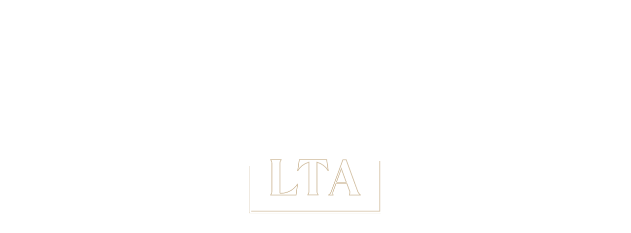

--- FILE ---
content_type: text/html; charset=utf-8
request_url: https://lta.ge/en/lta.ge/en/service/tax-audit
body_size: 2341
content:
<!doctype html>
<html lang="en">
<head>
  <meta charset="utf-8">
  <title>LTA - Law, Tax and Accounting Services in Georgia</title>
  <meta name="description" content="LTA Provides Legal, Tax, Accounting, Consulting Services in Country of Georgia (for Business, Investment, Expats). 24/7.">
  <meta name="keywords" content="LTA, law services, tax services, accounting services, investment, Georgia">
  <base href="/">

  
    <link rel="alternate" hreflang="en" href="https://lta.ge/en/lta.ge/en/service/tax-audit"/>
  
    <link rel="alternate" hreflang="ka" href="https://lta.ge/ge/lta.ge/en/service/tax-audit"/>
  
    <link rel="alternate" hreflang="ru" href="https://lta.ge/ru/lta.ge/en/service/tax-audit"/>
  
    <link rel="alternate" hreflang="de" href="https://lta.ge/de/lta.ge/en/service/tax-audit"/>
  
    <link rel="alternate" hreflang="fr" href="https://lta.ge/fr/lta.ge/en/service/tax-audit"/>
  
    <link rel="alternate" hreflang="it" href="https://lta.ge/it/lta.ge/en/service/tax-audit"/>
  
    <link rel="alternate" hreflang="es" href="https://lta.ge/es/lta.ge/en/service/tax-audit"/>
  
    <link rel="alternate" hreflang="pt" href="https://lta.ge/pt/lta.ge/en/service/tax-audit"/>
  
    <link rel="alternate" hreflang="pl" href="https://lta.ge/pl/lta.ge/en/service/tax-audit"/>
  
    <link rel="alternate" hreflang="zh" href="https://lta.ge/zh-TW/lta.ge/en/service/tax-audit"/>
  
    <link rel="alternate" hreflang="ja" href="https://lta.ge/ja/lta.ge/en/service/tax-audit"/>
  
    <link rel="alternate" hreflang="ar" href="https://lta.ge/ar/lta.ge/en/service/tax-audit"/>
  
    <link rel="alternate" hreflang="he" href="https://lta.ge/iw/lta.ge/en/service/tax-audit"/>
  
  <link rel="alternate" hreflang="x-default" href="https://lta.ge/en/lta.ge/en/service/tax-audit"/>
  <link rel="canonical" href="https://lta.ge/en/lta.ge/en/service/tax-audit"/>

  <meta property="og:title" content="LTA - Law, Tax and Accounting Services in Georgia">
  <meta property="og:description" content="LTA Provides Legal, Tax, Accounting, Consulting Services in Country of Georgia (for Business, Investment, Expats). 24/7.">
  <meta property="og:url" content="lta.ge/en/lta.ge/en/service/tax-audit">
  <meta property="og:image" content="https://lta.ge/assets/images/default-meta.png">
  <meta property="og:image:width" content="976"/>
  <meta property="og:image:height" content="500"/>
  <meta property="og:type" content="website">
  <meta property="fb:app_id" content=""/>

  <meta name="viewport" content="width=device-width, initial-scale=1">
  <link rel="icon" type="image/x-icon" href="favicon.ico">

  <!-- Preload critical fonts to improve LCP -->
  <link rel="preload" href="Helvetica-Neue-Bold.7680cdf.woff2" as="font" type="font/woff2" crossorigin="">
  <link rel="preload" href="Helvetica-Neue-Medium.a7aaa37.woff2" as="font" type="font/woff2" crossorigin="">
  <link rel="preload" href="Canela-Regular.7ecf1e8.woff2" as="font" type="font/woff2" crossorigin="">
  <link rel="preload" href="Lato-Regular.39ac38d.woff2" as="font" type="font/woff2" crossorigin="">

  <!-- Inline critical CSS for above-the-fold content -->
  <style>
    /* Critical CSS - prevents FOUC and layout shifts */
    *,*::before,*::after{box-sizing:border-box}
    body{margin:0;padding:0;font-family:-apple-system,BlinkMacSystemFont,"Segoe UI",Roboto,"Helvetica Neue",Arial,sans-serif;-webkit-font-smoothing:antialiased;-moz-osx-font-smoothing:grayscale}
    app-root{display:block;min-height:100vh}
    .container{width:100%;max-width:1200px;margin:0 auto;padding:0 15px}
    header{height:80px;width:100%}
    header.isHome{position:absolute;top:0;left:0}
    .header{width:100%;height:80px;background-color:#fff;border-bottom:1px solid #F3F3F5;z-index:9}
    .header.isHome{position:absolute;left:0;top:0;background-color:transparent;border-color:rgba(255,255,255,.1)}
    .header.fixed{background-color:#fff;z-index:99;position:fixed;top:0;border-bottom:1px solid #F3F3F5}
    .header_in{display:flex;align-items:center;height:100%;justify-content:space-between}
    .logo{display:inline-block;cursor:pointer}
    .logo svg{height:40px;width:auto}
    main{display:block}
    .mat-typography{font-family:Roboto,"Helvetica Neue",sans-serif}
    h1,h2{margin:0}
  </style>

  <!-- Note: Angular CLI will inject stylesheet links here during build -->
  <!-- The optimize-css-loading.js script will convert them to non-blocking preload -->

  <script type="application/ld+json">
    []
  </script>
<link rel="stylesheet" href="styles.1bbf8af74b1132ec8851.css"></head>

<body class="mat-typography">
  <app-root></app-root>
  <!-- google map api - moved to script.service.ts -->
  <!-- <script src="https://maps.googleapis.com/maps/api/js?key=AIzaSyDRBG_lso7w6wZa3YQdS3P_q_72pPGgT5M" async defer>
  </script> -->

  <!-- moved to script.service.ts -->
  <!-- <script async defer src="https://www.googletagmanager.com/gtag/js?id=AW-17710646229"></script> -->
  <!-- <script>
    setTimeout(() => {
      window.dataLayer = window.dataLayer || [];
      function gtag(){dataLayer.push(arguments);}
      gtag('js', new Date());

      gtag('config', 'AW-17710646229');
    }, 5500);
  </script> -->

  <!-- Google Tag Manager -->
  <!-- <script>
    setTimeout(() => {
      (function(w,d,s,l,i){w[l]=w[l]||[];w[l].push({'gtm.start':
      new Date().getTime(),event:'gtm.js'});var f=d.getElementsByTagName(s)[0],
      j=d.createElement(s),dl=l!='dataLayer'?'&l='+l:'';j.async=true;j.src=
      'https://www.googletagmanager.com/gtm.js?id='+i+dl;f.parentNode.insertBefore(j,f);
      })(window,document,'script','dataLayer','GTM-KDMV9HVD');
    }, 6500);
  </script> -->
  <!-- End Google Tag Manager -->

  <!-- Google Tag Manager (noscript) -->
  <noscript><iframe src="https://www.googletagmanager.com/ns.html?id=GTM-KDMV9HVD"
  height="0" width="0" style="display:none;visibility:hidden"></iframe></noscript>
  <!-- End Google Tag Manager (noscript) -->

  <!-- Facebook Pixel Code -->
  <script>
    setTimeout(() => {
      !function(f,b,e,v,n,t,s)
      {if(f.fbq)return;n=f.fbq=function(){n.callMethod?
      n.callMethod.apply(n,arguments):n.queue.push(arguments)};
      if(!f._fbq)f._fbq=n;n.push=n;n.loaded=!0;n.version='2.0';
      n.queue=[];t=b.createElement(e);t.async=!0;
      t.src=v;s=b.getElementsByTagName(e)[0];
      s.parentNode.insertBefore(t,s)}(window,document,'script',
      'https://connect.facebook.net/en_US/fbevents.js');
      fbq('init', '622000442441339');
      fbq('track', 'PageView');
    }, 5500);
  </script>
  <noscript>
    <img height="1" width="1"
    src="https://www.facebook.com/tr?id=622000442441339&ev=PageView
    &noscript=1"/>
  </noscript>
  <!-- End Facebook Pixel Code -->
<script src="runtime-es2015.0748e75672decc1cd7df.js" type="module"></script><script src="runtime-es5.0748e75672decc1cd7df.js" nomodule defer></script><script src="polyfills-es5.c2c83a4baa3b669a64d1.js" nomodule defer></script><script src="polyfills-es2015.3efc2cff8d1af398ae09.js" type="module"></script><script src="scripts.568694a568f45ab03c95.js" defer></script><script src="main-es2015.9aa96eabd757a3f6fc58.js" type="module"></script><script src="main-es5.9aa96eabd757a3f6fc58.js" nomodule defer></script></body>

</html>


--- FILE ---
content_type: application/javascript; charset=UTF-8
request_url: https://lta.ge/22-es2015.3cd9772d50b659af8ba8.js
body_size: 37140
content:
(window.webpackJsonp=window.webpackJsonp||[]).push([[22],{D2yy:function(t,e,i){"use strict";i.r(e),i.d(e,"HomeModule",function(){return oa});var n=i("ofXK"),r=i("tyNb"),a=i("fXoL"),o=i("nSZB"),s=i("cfrm"),c=i("EOyp"),l=i("t3t2"),p=i("ukWa"),u=i("ca2m"),d=i("sYmb");function h(t,e){if(1&t&&(a.Xb(0,"div",14),a.Mc(1),a.jc(2,"translate"),a.Wb()),2&t){const t=e.$implicit;a.Hb(1),a.Oc(" ",a.lc(2,1,"T",t)," ")}}function g(t,e){if(1&t&&(a.Xb(0,"div",12),a.Kc(1,h,3,4,"div",13),a.Wb()),2&t){const t=a.ic();a.Hb(1),a.pc("ngForOf",t.data.keyPoints)}}function f(t,e){if(1&t){const t=a.Yb();a.Xb(0,"app-booking-modal",15),a.ec("close",function(){return a.Ac(t),a.ic().openBooking=!1}),a.Wb()}}function _(t,e){if(1&t){const t=a.Yb();a.Xb(0,"app-mobile-booking-modal",15),a.ec("close",function(){return a.Ac(t),a.ic().openBooking=!1}),a.Wb()}}let m=(()=>{class t{constructor(){this.titleCounter=0,this.titleTopFirstPart={},this.titleTopLastPart={},this.movingTitlesMerged={},window.innerWidth<768&&(this.mobileMode=!0),window.innerHeight<700&&(this.shortScreenSize=!0)}ngOnInit(){this.movingTitlesMerged=this.data.movingTitlesMerged,this.splitTitleString(this.data.titleTop)}splitTitleString(t){for(const e of Object.values(c.b))this.titleTopLastPart[e]=t[e]?t[e].split(" ").pop():"",this.titleTopFirstPart[e]=t[e]?t[e].split(" ").slice(0,-1).join(" "):""}titleAnimationCounter(){this.titleInterval=setInterval(()=>{this.titleCounter++,this.titleCounter>=this.titleNumTotal&&(this.titleCounter=0),this.titleTrigger=this.titleCounter===this.titleNumTotal-1},2e3)}stopTitleMove(){clearInterval(this.titleInterval)}}return t.\u0275fac=function(e){return new(e||t)},t.\u0275cmp=a.Mb({type:t,selectors:[["app-promo"]],inputs:{data:"data"},decls:24,vars:29,consts:[["id","promo"],[1,"image_holder"],[3,"src","alt"],[1,"container"],[1,"main_content"],[1,"page_title","page_title_home_promo","title_top"],[1,"page_title","page_title_home_promo",2,"color","#bfb29e"],[1,"page_title","page_title_home_promo","title_bottom"],["class","keyPoints_wrapper",4,"ngIf"],[1,"button","big_button","gold_button","booking-btn",3,"click"],[1,"overlay"],[3,"close",4,"ngIf"],[1,"keyPoints_wrapper"],["class","keyPoint_item",4,"ngFor","ngForOf"],[1,"keyPoint_item"],[3,"close"]],template:function(t,e){1&t&&(a.Xb(0,"div",0),a.Xb(1,"div",1),a.Tb(2,"img",2),a.jc(3,"resourceUrl"),a.jc(4,"translate"),a.Wb(),a.Xb(5,"div",3),a.Xb(6,"div",4),a.Xb(7,"h1",5),a.Mc(8),a.jc(9,"translate"),a.jc(10,"translate"),a.Wb(),a.Xb(11,"div",6),a.Mc(12),a.jc(13,"translate"),a.Wb(),a.Xb(14,"div",7),a.Mc(15),a.jc(16,"translate"),a.Wb(),a.Kc(17,g,2,1,"div",8),a.Xb(18,"button",9),a.ec("click",function(){return e.openBooking=!e.openBooking}),a.Mc(19),a.jc(20,"translate"),a.Wb(),a.Wb(),a.Wb(),a.Tb(21,"div",10),a.Wb(),a.Kc(22,f,1,0,"app-booking-modal",11),a.Kc(23,_,1,0,"app-mobile-booking-modal",11)),2&t&&(a.Hb(2),a.pc("src",a.kc(3,10,null==e.data||null==e.data.image?null:e.data.image.url),a.Cc)("alt",a.lc(4,12,"T",e.titleTopFirstPart)),a.Hb(6),a.Pc(" ",a.lc(9,15,"T",e.titleTopFirstPart)," ",a.lc(10,18,"T",e.titleTopLastPart)," "),a.Hb(4),a.Oc(" ",a.lc(13,21,"T",e.movingTitlesMerged)," "),a.Hb(3),a.Oc(" ",a.lc(16,24,"T",e.data.titleBottom)," "),a.Hb(2),a.pc("ngIf",e.data.keyPoints&&!e.shortScreenSize),a.Hb(2),a.Oc(" ",a.kc(20,27,"HOME.BOOK_CONSULTATION")," "),a.Hb(3),a.pc("ngIf",e.openBooking&&!e.mobileMode),a.Hb(1),a.pc("ngIf",e.openBooking&&e.mobileMode))},directives:[n.m,n.l,l.a,p.a],pipes:[u.a,d.b],styles:["#promo[_ngcontent-%COMP%]{position:relative;height:100vh;min-height:700px}#promo[_ngcontent-%COMP%]   .overlay[_ngcontent-%COMP%]{position:absolute;top:0;left:0;width:100%;height:100%;background:rgba(0,0,0,.3)}.container[_ngcontent-%COMP%]{z-index:2;position:relative;height:100%}.image_holder[_ngcontent-%COMP%]{width:100%;height:100%;overflow:hidden;position:absolute;left:0;top:0}.image_holder[_ngcontent-%COMP%]   img[_ngcontent-%COMP%]{width:100%;height:100%;-o-object-fit:cover;object-fit:cover}.main_content[_ngcontent-%COMP%]{color:#fff;z-index:2;padding-top:140px;max-width:64%}.page_title[_ngcontent-%COMP%]{font-size:52px;line-height:72px}.dynamic_title[_ngcontent-%COMP%]{color:#bfb29e;display:inline-block;height:60px;margin:0;overflow:hidden;position:relative;width:100%}.title_bottom[_ngcontent-%COMP%]{margin-bottom:40px}.title_item[_ngcontent-%COMP%]{position:absolute;left:0;top:-80px;transition:.5s linear;overflow:hidden;text-overflow:ellipsis;white-space:nowrap;width:100%}.title_item.active[_ngcontent-%COMP%]{top:0;transition:.5s linear}.title_item.up[_ngcontent-%COMP%], .title_item.up2[_ngcontent-%COMP%]{top:102px;transition:none}.keyPoints_wrapper[_ngcontent-%COMP%]{display:flex;flex-wrap:wrap}.keyPoint_item[_ngcontent-%COMP%]{width:45%;padding-right:40px;font-size:18px;line-height:30px;margin-bottom:40px}@media (max-height:780px) and (min-width:991px){.main_content[_ngcontent-%COMP%]{padding-top:120px}.page_title[_ngcontent-%COMP%]{font-size:52px!important;line-height:1.4!important}.main_content[_ngcontent-%COMP%]   h1[_ngcontent-%COMP%]{margin-bottom:0}.title_bottom[_ngcontent-%COMP%]{margin-bottom:24px}.keyPoint_item[_ngcontent-%COMP%]{margin-bottom:30px}}@media (max-width:1200px){.dynamic_title[_ngcontent-%COMP%]{height:52px}.keyPoints_wrapper[_ngcontent-%COMP%]{flex-direction:column;margin-bottom:32px}.keyPoint_item[_ngcontent-%COMP%]{width:100%;margin-bottom:16px;font-size:16px;line-height:24px}}@media (max-width:768px){.page_title.page_title_home_promo[_ngcontent-%COMP%]{font-size:36px!important;line-height:1.3!important}.dynamic_title[_ngcontent-%COMP%]{height:40px;margin:7px 0}.title_bottom[_ngcontent-%COMP%]{margin-bottom:20px}.keyPoint_item[_ngcontent-%COMP%]{margin-bottom:12px;max-width:60%;padding:0}.main_content[_ngcontent-%COMP%]{max-width:65%;display:flex;flex-direction:column;height:100%}.first_title[_ngcontent-%COMP%]{font-size:10px;text-transform:uppercase;font-family:Helvetica Neue;font-weight:500;margin-bottom:24px;display:block;color:#e0e0e0}.booking-btn[_ngcontent-%COMP%]{margin-top:auto;margin-bottom:80px}.title_item.active[_ngcontent-%COMP%]{top:-5px;transition:.5s linear}}@media (max-width:575px){.button.gold_button[_ngcontent-%COMP%]{width:100%}#promo[_ngcontent-%COMP%]{min-height:620px}.main_content[_ngcontent-%COMP%]{max-width:100%;padding-top:120px}}"]}),t})();var b=i("lM5W"),v=i("jhN1"),x=i("kSjj");let y=(()=>{class t{constructor(t,e){this.sanitizer=t,this.scriptLoaderService=e,this.videoUnmuted=!1,this.videoPlaying=!1}ngOnInit(){this.videoId=this.getVideoId(this.data.youtube),this.scriptLoaderService.ytScriptLoaded?this.initAndPlayVideo():setTimeout(()=>{this.initYtScript()},500)}getVideoId(t){if(t){let e=t.split("v=")[1];const i=e.indexOf("&");return-1!==i&&(e=e.substring(0,i)),e}}initYtScript(){const t=document.createElement("script");t.src="https://www.youtube.com/iframe_api",t.id="yt_script";const e=document.getElementsByTagName("script")[0];e.parentNode.insertBefore(t,e),window.onYouTubeIframeAPIReady=t=>{this.scriptLoaderService.ytScriptLoaded=!0,this.initAndPlayVideo()}}initAndPlayVideo(){this.player=new window.YT.Player("player",{width:"100%",height:"100%",videoId:this.videoId,playerVars:{autoplay:0,controls:0,loop:1,showinfo:0,mute:1},events:{onReady:t=>{}}})}muteUnmute(){this.player.isMuted()?(this.player.unMute(),this.videoUnmuted=!0):(this.player.mute(),this.videoUnmuted=!1)}playPause(){-1!==[-1,0,2,5].indexOf(this.player.getPlayerState())?(this.player.playVideo(),this.videoPlaying=!0):(this.player.pauseVideo(),this.videoPlaying=!1)}}return t.\u0275fac=function(e){return new(e||t)(a.Sb(v.b),a.Sb(x.a))},t.\u0275cmp=a.Mb({type:t,selectors:[["app-video"]],inputs:{data:"data"},decls:19,vars:12,consts:[["id","video_section"],[1,"video_wrapper"],["id","player"],["id","play-pause"],[1,"video-action-button",3,"click"],["width","14","height","18","viewBox","0 0 14 18","fill","none","xmlns","http://www.w3.org/2000/svg"],["fill-rule","evenodd","clip-rule","evenodd","d","M0 1C0 0.447715 0.447715 0 1 0H5C5.55228 0 6 0.447715 6 1V17C6 17.5523 5.55228 18 5 18H1C0.447715 18 0 17.5523 0 17V1ZM2 2V16H4V2H2Z","fill","#45464F"],["fill-rule","evenodd","clip-rule","evenodd","d","M8 1C8 0.447715 8.44771 0 9 0H13C13.5523 0 14 0.447715 14 1V17C14 17.5523 13.5523 18 13 18H9C8.44771 18 8 17.5523 8 17V1ZM10 2V16H12V2H10Z","fill","#45464F"],["width","16","height","20","viewBox","0 0 16 20","fill","none","xmlns","http://www.w3.org/2000/svg"],["fill-rule","evenodd","clip-rule","evenodd","d","M0.520812 0.122289C0.841885 -0.0530018 1.23305 -0.0389906 1.54076 0.158822L15.5408 9.15882C15.827 9.34282 16 9.65974 16 10C16 10.3403 15.827 10.6572 15.5408 10.8412L1.54076 19.8412C1.23305 20.039 0.841885 20.053 0.520812 19.8777C0.199739 19.7024 0 19.3658 0 19V1C0 0.634194 0.199739 0.297579 0.520812 0.122289ZM2 2.83167V17.1683L13.1507 10L2 2.83167Z","fill","#45464F"],["id","mute-unmute"],["xmlns","http://www.w3.org/2000/svg","width","24","height","24","viewBox","0 0 24 24","fill","none"],["fill-rule","evenodd","clip-rule","evenodd","d","M11.4332 4.09871C11.7797 4.26523 12 4.6156 12 5.00001V19C12 19.3844 11.7797 19.7348 11.4332 19.9013C11.0867 20.0678 10.6755 20.021 10.3753 19.7809L5.64922 16H2C1.44772 16 1 15.5523 1 15V9.00001C1 8.44772 1.44772 8.00001 2 8.00001H5.64922L10.3753 4.21914C10.6755 3.979 11.0867 3.93219 11.4332 4.09871ZM10 7.08063L6.62469 9.78088C6.44738 9.92273 6.22707 10 6 10H3V14H6C6.22707 14 6.44738 14.0773 6.62469 14.2191L10 16.9194V7.08063Z","fill","#45464F"],["fill-rule","evenodd","clip-rule","evenodd","d","M18.363 4.22247C18.7536 3.83201 19.3868 3.8321 19.7773 4.22269C21.8394 6.28549 22.9979 9.08288 22.9979 11.9997C22.9979 14.9165 21.8394 17.7139 19.7773 19.7767C19.3868 20.1673 18.7536 20.1674 18.363 19.7769C17.9725 19.3864 17.9724 18.7533 18.3628 18.3627C20.0501 16.6749 20.9979 14.3862 20.9979 11.9997C20.9979 9.61321 20.0501 7.32444 18.3628 5.63669C17.9724 5.2461 17.9725 4.61294 18.363 4.22247ZM14.833 7.75247C15.2236 7.36201 15.8568 7.3621 16.2473 7.75269C17.3721 8.87785 18.004 10.4037 18.004 11.9947C18.004 13.5857 17.3721 15.1115 16.2473 16.2367C15.8568 16.6273 15.2236 16.6274 14.833 16.2369C14.4425 15.8464 14.4424 15.2133 14.8328 14.8227C15.5827 14.0726 16.004 13.0553 16.004 11.9947C16.004 10.934 15.5827 9.9168 14.8328 9.16669C14.4424 8.7761 14.4425 8.14294 14.833 7.75247Z","fill","#45464F"],["fill-rule","evenodd","clip-rule","evenodd","d","M23.7071 8.2929C24.0976 8.68343 24.0976 9.31659 23.7071 9.70712L17.7071 15.7071C17.3166 16.0976 16.6834 16.0976 16.2929 15.7071C15.9024 15.3166 15.9024 14.6834 16.2929 14.2929L22.2929 8.2929C22.6834 7.90238 23.3166 7.90238 23.7071 8.2929Z","fill","#45464F"],["fill-rule","evenodd","clip-rule","evenodd","d","M16.2929 8.2929C16.6834 7.90238 17.3166 7.90238 17.7071 8.2929L23.7071 14.2929C24.0976 14.6834 24.0976 15.3166 23.7071 15.7071C23.3166 16.0976 22.6834 16.0976 22.2929 15.7071L16.2929 9.70712C15.9024 9.31659 15.9024 8.68343 16.2929 8.2929Z","fill","#45464F"]],template:function(t,e){1&t&&(a.Xb(0,"section",0),a.Xb(1,"div",1),a.Tb(2,"div",2),a.Xb(3,"div",3),a.Xb(4,"div",4),a.ec("click",function(){return e.playPause()}),a.hc(),a.Xb(5,"svg",5),a.Tb(6,"path",6),a.Tb(7,"path",7),a.Wb(),a.Xb(8,"svg",8),a.Tb(9,"path",9),a.Wb(),a.Wb(),a.Wb(),a.gc(),a.Xb(10,"div",10),a.Xb(11,"div",4),a.ec("click",function(){return e.muteUnmute()}),a.hc(),a.Xb(12,"svg",11),a.Tb(13,"path",12),a.Tb(14,"path",13),a.Wb(),a.Xb(15,"svg",11),a.Tb(16,"path",12),a.Tb(17,"path",14),a.Tb(18,"path",15),a.Wb(),a.Wb(),a.Wb(),a.Wb(),a.Wb()),2&t&&(a.Hb(4),a.Kb("open",e.videoPlaying),a.Hb(1),a.Kb("active-play-pause",e.videoPlaying),a.Hb(3),a.Kb("active-play-pause",!e.videoPlaying),a.Hb(3),a.Kb("open",e.videoUnmuted),a.Hb(1),a.Kb("active-mute-unmute",e.videoUnmuted),a.Hb(3),a.Kb("active-mute-unmute",!e.videoUnmuted))},styles:[".video_wrapper[_ngcontent-%COMP%]{position:relative;width:100%;height:calc(100vw / 2);pointer-events:none;overflow:hidden}.video_wrapper[_ngcontent-%COMP%]   iframe[_ngcontent-%COMP%]{width:100%;height:100%;transform:scale(1.15)}#video_section[_ngcontent-%COMP%]{margin-bottom:80px}#play-pause[_ngcontent-%COMP%]{left:65px}#mute-unmute[_ngcontent-%COMP%], #play-pause[_ngcontent-%COMP%]{z-index:1006;position:absolute;bottom:50px;pointer-events:all}#mute-unmute[_ngcontent-%COMP%]{left:130px}.video-action-button[_ngcontent-%COMP%]{width:60px;height:60px;border-radius:50%;background-color:#c0a67d;box-shadow:0 0 20px 0 rgba(0,0,0,.3);cursor:pointer;transition:.25s ease-in-out;position:relative}.video-action-button[_ngcontent-%COMP%]   svg[_ngcontent-%COMP%]{fill:#fff;width:0;height:0;opacity:0;visibility:hidden;transition:.25s ease-in-out;transform-origin:center;position:absolute;left:50%;top:50%;transform:translateX(-50%) translateY(-50%)}.video-action-button[_ngcontent-%COMP%]   svg.active-play-pause[_ngcontent-%COMP%]{opacity:1;visibility:visible;width:23px;height:23px}.video-action-button[_ngcontent-%COMP%]   svg.active-mute-unmute[_ngcontent-%COMP%]{opacity:1;visibility:visible;width:30px;height:30px}.video-action-button[_ngcontent-%COMP%]:hover{box-shadow:0 0 20px 0 rgba(0,0,0,.4)}.video-action-button.open[_ngcontent-%COMP%]{background-color:#fff}.video-action-button.open[_ngcontent-%COMP%]   svg[_ngcontent-%COMP%]{fill:#000}@media (max-width:1024px){.video_wrapper[_ngcontent-%COMP%]{pointer-events:all}}@media (max-width:991px){#play-pause[_ngcontent-%COMP%]{left:10px;bottom:10px}#mute-unmute[_ngcontent-%COMP%]{left:20px;bottom:10px}}@media (max-width:575px){.video_wrapper[_ngcontent-%COMP%]{height:calc(100vw / 1.7)}.video-action-button[_ngcontent-%COMP%]{width:40px;height:40px}.video-action-button[_ngcontent-%COMP%]   svg.active[_ngcontent-%COMP%]{opacity:1;visibility:visible;width:20px;height:20px}}"]}),t})();var w=i("EYLI"),C=i("B98o");const M=function(t){return{geo:t}};function O(t,e){if(1&t){const t=a.Yb();a.Xb(0,"div",9),a.ec("mouseenter",function(){a.Ac(t);const i=e.index;return a.ic(3).activeI(i)})("mouseleave",function(){return a.Ac(t),a.ic(3).autoplay()}),a.Xb(1,"div",10),a.Mc(2),a.Wb(),a.Xb(3,"h2",11),a.Mc(4),a.jc(5,"translate"),a.Wb(),a.Wb()}if(2&t){const t=e.$implicit,i=e.index,n=a.ic(3);a.Hb(1),a.pc("ngClass",a.uc(8,M,n.currentLang===n.langs.GE||n.currentLang===n.langs.RU)),a.Hb(1),a.Oc(" ",i<9?"0"+(i+1):i+1," "),a.Hb(1),a.Kb("active",n.activeIndex==i),a.Hb(1),a.Oc(" ",a.lc(5,5,"T",t.title)," ")}}const P=function(t,e,i){return{active:t,animate__fadeInDown:e,animate__fadeOutDown:i}};function T(t,e){if(1&t){const t=a.Yb();a.Xb(0,"div",12),a.ec("mouseenter",function(){return a.Ac(t),a.ic(3).stopInterval()})("mouseleave",function(){return a.Ac(t),a.ic(3).autoplay()}),a.Xb(1,"div",13),a.Tb(2,"img",14),a.jc(3,"resourceUrl"),a.jc(4,"translate"),a.Wb(),a.Xb(5,"div",15),a.Xb(6,"div",16),a.Mc(7),a.jc(8,"translate"),a.Wb(),a.Xb(9,"div",17),a.Mc(10),a.jc(11,"translate"),a.Wb(),a.Xb(12,"div",18),a.ec("click",function(){a.Ac(t);const e=a.ic(3);return e.openBooking=!e.openBooking}),a.Mc(13),a.jc(14,"translate"),a.Wb(),a.Wb(),a.Wb()}if(2&t){const t=e.$implicit,i=e.index,n=a.ic(3);a.pc("ngClass",a.wc(19,P,n.activeIndex==i,n.activeIndex==i,n.lastActiveIndex==i)),a.Hb(2),a.pc("src",a.kc(3,6,null==t||null==t.image?null:t.image.url),a.Cc)("alt",a.lc(4,8,"T",null==t?null:t.title)),a.Hb(5),a.Oc(" ",a.lc(8,11,"T",t.subtitle)," "),a.Hb(3),a.Oc(" ",a.lc(11,14,"T",t.description)," "),a.Hb(3),a.Oc(" ",a.kc(14,17,"HOME.BOOK_CONSULTATION")," ")}}function k(t,e){if(1&t&&(a.Xb(0,"div",5),a.Xb(1,"div",6),a.Kc(2,O,6,10,"div",7),a.Wb(),a.Kc(3,T,15,23,"div",8),a.Wb()),2&t){const t=a.ic(2);a.Hb(2),a.pc("ngForOf",t.advantageList),a.Hb(1),a.pc("ngForOf",t.advantageList)}}function S(t,e){if(1&t){const t=a.Yb();a.Xb(0,"div",20),a.ec("click",function(){a.Ac(t);const i=e.index;return a.ic(3).activeIMobile(i)}),a.Xb(1,"div",21),a.Mc(2),a.Wb(),a.Xb(3,"h2",11),a.Mc(4),a.jc(5,"translate"),a.Wb(),a.Xb(6,"div",22),a.Xb(7,"div",13),a.Tb(8,"img",14),a.jc(9,"resourceUrl"),a.jc(10,"translate"),a.Wb(),a.Xb(11,"div",15),a.Xb(12,"div",16),a.Mc(13),a.jc(14,"translate"),a.Wb(),a.Xb(15,"div",17),a.Mc(16),a.jc(17,"translate"),a.Wb(),a.Xb(18,"div",18),a.ec("click",function(){a.Ac(t);const e=a.ic(3);return e.openBooking=!e.openBooking}),a.Mc(19),a.jc(20,"translate"),a.Wb(),a.Wb(),a.Wb(),a.Wb()}if(2&t){const t=e.$implicit,i=e.index,n=a.ic(3);a.Hb(2),a.Oc(" ",i<9?"0"+(i+1):i+1," "),a.Hb(1),a.Kb("active",n.activeIndex==i),a.Hb(1),a.Oc(" ",a.lc(5,11,"T",t.title)," "),a.Hb(2),a.Kb("active",n.activeIndex==i),a.Hb(2),a.pc("src",a.kc(9,14,null==t||null==t.image?null:t.image.url),a.Cc)("alt",a.lc(10,16,"T",null==t?null:t.title)),a.Hb(5),a.Oc(" ",a.lc(14,19,"T",t.subtitle)," "),a.Hb(3),a.Oc(" ",a.lc(17,22,"T",t.description)," "),a.Hb(3),a.Oc(" ",a.kc(20,25,"HOME.BOOK_CONSULTATION")," ")}}function X(t,e){if(1&t&&(a.Xb(0,"div",5),a.Kc(1,S,21,27,"div",19),a.Wb()),2&t){const t=a.ic(2);a.Hb(1),a.pc("ngForOf",t.advantageList)}}function I(t,e){if(1&t&&(a.Xb(0,"section",2),a.Xb(1,"div",3),a.Kc(2,k,4,2,"div",4),a.Kc(3,X,2,1,"div",4),a.Wb(),a.Wb()),2&t){const t=a.ic();a.Hb(2),a.pc("ngIf",!t.responsiveMode),a.Hb(1),a.pc("ngIf",t.responsiveMode)}}function W(t,e){if(1&t){const t=a.Yb();a.Xb(0,"app-booking-modal",23),a.ec("close",function(){return a.Ac(t),a.ic().openBooking=!1}),a.Wb()}}function H(t,e){if(1&t){const t=a.Yb();a.Xb(0,"app-mobile-booking-modal",23),a.ec("close",function(){return a.Ac(t),a.ic().openBooking=!1}),a.Wb()}}let D=(()=>{class t{constructor(t,e){this.advantageApiService=t,this.langService=e,this.activeIndex=0,this.autoplayTime=2500,this.langs=c.b,this.currentLang=c.b.EN,window.innerWidth<768&&(this.mobileMode=!0),window.innerWidth<1200&&(this.responsiveMode=!0,this.activeIndex=null)}ngOnInit(){this.currentLang=this.langService.getCurrent(),this.langService.getCurrentStream().subscribe(t=>{this.currentLang=t}),this.getAdvantages(),window.innerWidth>1200&&this.autoplay(),this.responsiveMode&&this.activeIMobile(0)}autoplay(){this.interval=setInterval(()=>{this.activeIndex<this.numTotal-1?(this.activeIndex++,this.lastActiveIndex=this.activeIndex-1):(this.activeIndex=0,this.lastActiveIndex=this.advantageList.length-1)},this.autoplayTime)}activeI(t){this.activeIndex=t,this.lastActiveIndex=0==this.activeIndex?this.advantageList.length-1:this.activeIndex-1,this.stopInterval()}activeIMobile(t){this.activeIndex=this.activeIndex!==t?t:null}stopInterval(){clearInterval(this.interval)}getAdvantages(){this.advantageApiService.getByQuery({all:!0,select:"title subtitle description image position"}).subscribe(t=>{this.advantageList=t.items,this.numTotal=t.numTotal})}}return t.\u0275fac=function(e){return new(e||t)(a.Sb(w.a),a.Sb(C.a))},t.\u0275cmp=a.Mb({type:t,selectors:[["app-advantages"]],decls:3,vars:3,consts:[["id","advantages_section",4,"ngIf"],[3,"close",4,"ngIf"],["id","advantages_section"],[1,"container"],["class","main_content",4,"ngIf"],[1,"main_content"],[1,"advantage_list"],["class","advantage_title_item",3,"mouseenter","mouseleave",4,"ngFor","ngForOf"],["class","advantage_content animate__animated",3,"ngClass","mouseenter","mouseleave",4,"ngFor","ngForOf"],[1,"advantage_title_item",3,"mouseenter","mouseleave"],[1,"list_number",3,"ngClass"],[1,"canela_48","advantage_title"],[1,"advantage_content","animate__animated",3,"ngClass","mouseenter","mouseleave"],[1,"advantage_image"],[3,"src","alt"],[1,"advantage_desc"],[1,"canela_48","advantage_subtitle"],[1,"advantage_description"],[1,"book_consultation",3,"click"],["class","advantage_title_item",3,"click",4,"ngFor","ngForOf"],[1,"advantage_title_item",3,"click"],[1,"list_number"],[1,"advantage_content"],[3,"close"]],template:function(t,e){1&t&&(a.Kc(0,I,4,2,"section",0),a.Kc(1,W,1,0,"app-booking-modal",1),a.Kc(2,H,1,0,"app-mobile-booking-modal",1)),2&t&&(a.pc("ngIf",e.advantageList),a.Hb(1),a.pc("ngIf",e.openBooking&&!e.mobileMode),a.Hb(1),a.pc("ngIf",e.openBooking&&e.mobileMode))},directives:[n.m,n.l,n.k,l.a,p.a],pipes:[d.b,u.a],styles:["#advantages_section[_ngcontent-%COMP%]{padding:112px 0;overflow:hidden}.advantage_list[_ngcontent-%COMP%]{width:38%;min-width:38%;padding-right:50px}.main_content[_ngcontent-%COMP%]{display:flex;align-items:flex-start;position:relative;min-height:480px}.advantage_content[_ngcontent-%COMP%]{width:62%;opacity:0;position:absolute;right:0;top:0;display:flex}.advantage_content.active[_ngcontent-%COMP%]{opacity:1}.advantage_title_item[_ngcontent-%COMP%]{display:flex;margin-bottom:56px}.list_number[_ngcontent-%COMP%]{min-width:30px;font-size:10px;line-height:1.6;color:#000;padding-top:3px}.list_number.geo[_ngcontent-%COMP%]{padding-top:6px}.advantage_title[_ngcontent-%COMP%]{color:#dfdfe2;transition:.25s ease-in-out}.advantage_title.active[_ngcontent-%COMP%]{color:#171923}.advantage_image[_ngcontent-%COMP%]{width:348px;min-width:348px;height:480px;margin-right:70px}.advantage_image[_ngcontent-%COMP%]   img[_ngcontent-%COMP%]{width:100%;height:100%;-o-object-fit:cover;object-fit:cover}.advantage_subtitle[_ngcontent-%COMP%]{margin:25px 0}.advantage_desc[_ngcontent-%COMP%]{display:flex;flex-direction:column}.advantage_description[_ngcontent-%COMP%]{font-size:18px;line-height:30px;color:#63636c;margin-bottom:auto}.book_consultation[_ngcontent-%COMP%]{font-size:12px;color:#b3b3ba;letter-spacing:1.6px;margin:30px 0 25px;cursor:pointer;text-transform:uppercase}@media (max-width:1200px){#advantages_section[_ngcontent-%COMP%]{padding:70px 0}.advantage_content[_ngcontent-%COMP%], .advantage_list[_ngcontent-%COMP%]{width:100%;position:static;opacity:1}.main_content[_ngcontent-%COMP%]{flex-wrap:wrap;min-height:auto}.advantage_image[_ngcontent-%COMP%]{width:264px;min-width:264px;height:380px;margin-right:56px}.advantage_subtitle[_ngcontent-%COMP%]{font-size:32px;line-height:40px;margin-top:0}.advantage_title_item[_ngcontent-%COMP%]{border-bottom:1px solid #dfdfe2;margin-bottom:36px;padding-bottom:36px;width:100%;cursor:pointer;flex-wrap:wrap}.advantage_title_item[_ngcontent-%COMP%]:last-child{border-bottom:none}.advantage_title[_ngcontent-%COMP%]{width:50%;flex-grow:1}.advantage_content[_ngcontent-%COMP%]{height:auto;max-height:0;overflow:hidden;padding-left:30px}.advantage_content.active[_ngcontent-%COMP%]{max-height:none;margin-top:32px}}@media (max-width:768px){#advantages_section[_ngcontent-%COMP%]{padding:30px 0}.advantage_title_item[_ngcontent-%COMP%]{margin-bottom:24px;padding-bottom:24px}.advantage_title[_ngcontent-%COMP%]{font-size:36px;line-height:1.2}.advantage_image[_ngcontent-%COMP%]{width:100%;margin-right:0;margin-bottom:24px;height:48vw}.advantage_desc[_ngcontent-%COMP%]{width:100%}.advantage_content[_ngcontent-%COMP%]{flex-wrap:wrap}.advantage_description[_ngcontent-%COMP%]{font-size:16px;line-height:1.3}.advantage_subtitle[_ngcontent-%COMP%]{line-height:1.2}}"]}),t})();function A(t){if(void 0===t)throw new ReferenceError("this hasn't been initialised - super() hasn't been called");return t}function z(t,e){t.prototype=Object.create(e.prototype),t.prototype.constructor=t,t.__proto__=e}var F,j,L,V,B,E,R,N,U,K,Y,q,Z,G,Q,J,tt,et,it,nt,rt,at,ot,st,ct,lt,pt,ut,dt={autoSleep:120,force3D:"auto",nullTargetWarn:1,units:{lineHeight:""}},ht={duration:.5,overwrite:!1,delay:0},gt=1e8,ft=2*Math.PI,_t=ft/4,mt=0,bt=Math.sqrt,vt=Math.cos,xt=Math.sin,yt=function(t){return"string"==typeof t},wt=function(t){return"function"==typeof t},Ct=function(t){return"number"==typeof t},Mt=function(t){return void 0===t},Ot=function(t){return"object"==typeof t},Pt=function(t){return!1!==t},Tt=function(){return"undefined"!=typeof window},kt=function(t){return wt(t)||yt(t)},St="function"==typeof ArrayBuffer&&ArrayBuffer.isView||function(){},Xt=Array.isArray,It=/(?:-?\.?\d|\.)+/gi,Wt=/[-+=.]*\d+[.e\-+]*\d*[e\-+]*\d*/g,Ht=/[-+=.]*\d+[.e-]*\d*[a-z%]*/g,Dt=/[-+=.]*\d+\.?\d*(?:e-|e\+)?\d*/gi,At=/[+-]=-?[.\d]+/,zt=/[#\-+.]*\b[a-z\d-=+%.]+/gi,Ft=/[\d.+\-=]+(?:e[-+]\d*)*/i,jt={},Lt={},Vt=function(t){return(Lt=de(t,jt))&&Zi},Bt=function(t,e){return console.warn("Invalid property",t,"set to",e,"Missing plugin? gsap.registerPlugin()")},Et=function(t,e){return!e&&console.warn(t)},Rt=function(t,e){return t&&(jt[t]=e)&&Lt&&(Lt[t]=e)||jt},Nt=function(){return 0},Ut={},Kt=[],Yt={},qt={},Zt={},Gt=30,$t=[],Qt="",Jt=function(t){var e,i,n=t[0];if(Ot(n)||wt(n)||(t=[t]),!(e=(n._gsap||{}).harness)){for(i=$t.length;i--&&!$t[i].targetTest(n););e=$t[i]}for(i=t.length;i--;)t[i]&&(t[i]._gsap||(t[i]._gsap=new xi(t[i],e)))||t.splice(i,1);return t},te=function(t){return t._gsap||Jt(Ve(t))[0]._gsap},ee=function(t,e,i){return(i=t[e])&&wt(i)?t[e]():Mt(i)&&t.getAttribute&&t.getAttribute(e)||i},ie=function(t,e){return(t=t.split(",")).forEach(e)||t},ne=function(t){return Math.round(1e5*t)/1e5||0},re=function(t,e){for(var i=e.length,n=0;t.indexOf(e[n])<0&&++n<i;);return n<i},ae=function(t,e,i){var n,r=Ct(t[1]),a=(r?2:1)+(e<2?0:1),o=t[a];if(r&&(o.duration=t[1]),o.parent=i,e){for(n=o;i&&!("immediateRender"in n);)n=i.vars.defaults||{},i=Pt(i.vars.inherit)&&i.parent;o.immediateRender=Pt(n.immediateRender),e<2?o.runBackwards=1:o.startAt=t[a-1]}return o},oe=function(){var t,e,i=Kt.length,n=Kt.slice(0);for(Yt={},Kt.length=0,t=0;t<i;t++)(e=n[t])&&e._lazy&&(e.render(e._lazy[0],e._lazy[1],!0)._lazy=0)},se=function(t,e,i,n){Kt.length&&oe(),t.render(e,i,n),Kt.length&&oe()},ce=function(t){var e=parseFloat(t);return(e||0===e)&&(t+"").match(zt).length<2?e:yt(t)?t.trim():t},le=function(t){return t},pe=function(t,e){for(var i in e)i in t||(t[i]=e[i]);return t},ue=function(t,e){for(var i in e)i in t||"duration"===i||"ease"===i||(t[i]=e[i])},de=function(t,e){for(var i in e)t[i]=e[i];return t},he=function t(e,i){for(var n in i)"__proto__"!==n&&"constructor"!==n&&"prototype"!==n&&(e[n]=Ot(i[n])?t(e[n]||(e[n]={}),i[n]):i[n]);return e},ge=function(t,e){var i,n={};for(i in t)i in e||(n[i]=t[i]);return n},fe=function(t){var e=t.parent||j,i=t.keyframes?ue:pe;if(Pt(t.inherit))for(;e;)i(t,e.vars.defaults),e=e.parent||e._dp;return t},_e=function(t,e,i,n){void 0===i&&(i="_first"),void 0===n&&(n="_last");var r=e._prev,a=e._next;r?r._next=a:t[i]===e&&(t[i]=a),a?a._prev=r:t[n]===e&&(t[n]=r),e._next=e._prev=e.parent=null},me=function(t,e){t.parent&&(!e||t.parent.autoRemoveChildren)&&t.parent.remove(t),t._act=0},be=function(t,e){if(t&&(!e||e._end>t._dur||e._start<0))for(var i=t;i;)i._dirty=1,i=i.parent;return t},ve=function(t){for(var e=t.parent;e&&e.parent;)e._dirty=1,e.totalDuration(),e=e.parent;return t},xe=function t(e){return!e||e._ts&&t(e.parent)},ye=function(t){return t._repeat?we(t._tTime,t=t.duration()+t._rDelay)*t:0},we=function(t,e){var i=Math.floor(t/=e);return t&&i===t?i-1:i},Ce=function(t,e){return(t-e._start)*e._ts+(e._ts>=0?0:e._dirty?e.totalDuration():e._tDur)},Me=function(t){return t._end=ne(t._start+(t._tDur/Math.abs(t._ts||t._rts||1e-8)||0))},Oe=function(t,e){var i=t._dp;return i&&i.smoothChildTiming&&t._ts&&(t._start=ne(i._time-(t._ts>0?e/t._ts:((t._dirty?t.totalDuration():t._tDur)-e)/-t._ts)),Me(t),i._dirty||be(i,t)),t},Pe=function(t,e){var i;if((e._time||e._initted&&!e._dur)&&(i=Ce(t.rawTime(),e),(!e._dur||ze(0,e.totalDuration(),i)-e._tTime>1e-8)&&e.render(i,!0)),be(t,e)._dp&&t._initted&&t._time>=t._dur&&t._ts){if(t._dur<t.duration())for(i=t;i._dp;)i.rawTime()>=0&&i.totalTime(i._tTime),i=i._dp;t._zTime=-1e-8}},Te=function(t,e,i,n){return e.parent&&me(e),e._start=ne(i+e._delay),e._end=ne(e._start+(e.totalDuration()/Math.abs(e.timeScale())||0)),function(t,e,i,n,r){void 0===i&&(i="_first"),void 0===n&&(n="_last");var a,o=t[n];if(r)for(a=e[r];o&&o[r]>a;)o=o._prev;o?(e._next=o._next,o._next=e):(e._next=t[i],t[i]=e),e._next?e._next._prev=e:t[n]=e,e._prev=o,e.parent=e._dp=t}(t,e,"_first","_last",t._sort?"_start":0),t._recent=e,n||Pe(t,e),t},ke=function(t,e){return(jt.ScrollTrigger||Bt("scrollTrigger",e))&&jt.ScrollTrigger.create(e,t)},Se=function(t,e,i,n){return Ti(t,e),t._initted?!i&&t._pt&&(t._dur&&!1!==t.vars.lazy||!t._dur&&t.vars.lazy)&&R!==si.frame?(Kt.push(t),t._lazy=[e,n],1):void 0:1},Xe=function t(e){var i=e.parent;return i&&i._ts&&i._initted&&!i._lock&&(i.rawTime()<0||t(i))},Ie=function(t,e,i,n){var r=t._repeat,a=ne(e)||0,o=t._tTime/t._tDur;return o&&!n&&(t._time*=a/t._dur),t._dur=a,t._tDur=r?r<0?1e10:ne(a*(r+1)+t._rDelay*r):a,o&&!n?Oe(t,t._tTime=t._tDur*o):t.parent&&Me(t),i||be(t.parent,t),t},We=function(t){return t instanceof wi?be(t):Ie(t,t._dur)},He={_start:0,endTime:Nt},De=function t(e,i){var n,r,a=e.labels,o=e._recent||He,s=e.duration()>=gt?o.endTime(!1):e._dur;return yt(i)&&(isNaN(i)||i in a)?"<"===(n=i.charAt(0))||">"===n?("<"===n?o._start:o.endTime(o._repeat>=0))+(parseFloat(i.substr(1))||0):(n=i.indexOf("="))<0?(i in a||(a[i]=s),a[i]):(r=+(i.charAt(n-1)+i.substr(n+1)),n>1?t(e,i.substr(0,n-1))+r:s+r):null==i?s:+i},Ae=function(t,e){return t||0===t?e(t):e},ze=function(t,e,i){return i<t?t:i>e?e:i},Fe=function(t){if("string"!=typeof t)return"";var e=Ft.exec(t);return e?t.substr(e.index+e[0].length):""},je=[].slice,Le=function(t,e){return t&&Ot(t)&&"length"in t&&(!e&&!t.length||t.length-1 in t&&Ot(t[0]))&&!t.nodeType&&t!==L},Ve=function(t,e){return!yt(t)||e||!V&&ci()?Xt(t)?function(t,e,i){return void 0===i&&(i=[]),t.forEach(function(t){var n;return yt(t)&&!e||Le(t,1)?(n=i).push.apply(n,Ve(t)):i.push(t)})||i}(t,e):Le(t)?je.call(t,0):t?[t]:[]:je.call(B.querySelectorAll(t),0)},Be=function(t){return t.sort(function(){return.5-Math.random()})},Ee=function(t){if(wt(t))return t;var e=Ot(t)?t:{each:t},i=fi(e.ease),n=e.from||0,r=parseFloat(e.base)||0,a={},o=n>0&&n<1,s=isNaN(n)||o,c=e.axis,l=n,p=n;return yt(n)?l=p={center:.5,edges:.5,end:1}[n]||0:!o&&s&&(l=n[0],p=n[1]),function(t,o,u){var d,h,g,f,_,m,b,v,x,y=(u||e).length,w=a[y];if(!w){if(!(x="auto"===e.grid?0:(e.grid||[1,gt])[1])){for(b=-gt;b<(b=u[x++].getBoundingClientRect().left)&&x<y;);x--}for(w=a[y]=[],d=s?Math.min(x,y)*l-.5:n%x,h=s?y*p/x-.5:n/x|0,b=0,v=gt,m=0;m<y;m++)g=m%x-d,f=h-(m/x|0),w[m]=_=c?Math.abs("y"===c?f:g):bt(g*g+f*f),_>b&&(b=_),_<v&&(v=_);"random"===n&&Be(w),w.max=b-v,w.min=v,w.v=y=(parseFloat(e.amount)||parseFloat(e.each)*(x>y?y-1:c?"y"===c?y/x:x:Math.max(x,y/x))||0)*("edges"===n?-1:1),w.b=y<0?r-y:r,w.u=Fe(e.amount||e.each)||0,i=i&&y<0?hi(i):i}return y=(w[t]-w.min)/w.max||0,ne(w.b+(i?i(y):y)*w.v)+w.u}},Re=function(t){var e=t<1?Math.pow(10,(t+"").length-2):1;return function(i){var n=Math.round(parseFloat(i)/t)*t*e;return(n-n%1)/e+(Ct(i)?0:Fe(i))}},Ne=function(t,e){var i,n,r=Xt(t);return!r&&Ot(t)&&(i=r=t.radius||gt,t.values?(t=Ve(t.values),(n=!Ct(t[0]))&&(i*=i)):t=Re(t.increment)),Ae(e,r?wt(t)?function(e){return n=t(e),Math.abs(n-e)<=i?n:e}:function(e){for(var r,a,o=parseFloat(n?e.x:e),s=parseFloat(n?e.y:0),c=gt,l=0,p=t.length;p--;)(r=n?(r=t[p].x-o)*r+(a=t[p].y-s)*a:Math.abs(t[p]-o))<c&&(c=r,l=p);return l=!i||c<=i?t[l]:e,n||l===e||Ct(e)?l:l+Fe(e)}:Re(t))},Ue=function(t,e,i,n){return Ae(Xt(t)?!e:!0===i?!!(i=0):!n,function(){return Xt(t)?t[~~(Math.random()*t.length)]:(i=i||1e-5)&&(n=i<1?Math.pow(10,(i+"").length-2):1)&&Math.floor(Math.round((t-i/2+Math.random()*(e-t+.99*i))/i)*i*n)/n})},Ke=function(t,e,i){return Ae(i,function(i){return t[~~e(i)]})},Ye=function(t){for(var e,i,n,r,a=0,o="";~(e=t.indexOf("random(",a));)n=t.indexOf(")",e),r="["===t.charAt(e+7),i=t.substr(e+7,n-e-7).match(r?zt:It),o+=t.substr(a,e-a)+Ue(r?i:+i[0],r?0:+i[1],+i[2]||1e-5),a=n+1;return o+t.substr(a,t.length-a)},qe=function(t,e,i,n,r){var a=e-t,o=n-i;return Ae(r,function(e){return i+((e-t)/a*o||0)})},Ze=function(t,e,i){var n,r,a,o=t.labels,s=gt;for(n in o)(r=o[n]-e)<0==!!i&&r&&s>(r=Math.abs(r))&&(a=n,s=r);return a},Ge=function(t,e,i){var n,r,a=t.vars,o=a[e];if(o)return n=a[e+"Params"],r=a.callbackScope||t,i&&Kt.length&&oe(),n?o.apply(r,n):o.call(r)},$e=function(t){return me(t),t.progress()<1&&Ge(t,"onInterrupt"),t},Qe=function(t){var e=(t=!t.name&&t.default||t).name,i=wt(t),n=e&&!i&&t.init?function(){this._props=[]}:t,r={init:Nt,render:Vi,add:Oi,kill:Ei,modifier:Bi,rawVars:0},a={targetTest:0,get:0,getSetter:zi,aliases:{},register:0};if(ci(),t!==n){if(qt[e])return;pe(n,pe(ge(t,r),a)),de(n.prototype,de(r,ge(t,a))),qt[n.prop=e]=n,t.targetTest&&($t.push(n),Ut[e]=1),e=("css"===e?"CSS":e.charAt(0).toUpperCase()+e.substr(1))+"Plugin"}Rt(e,n),t.register&&t.register(Zi,n,Ui)},Je={aqua:[0,255,255],lime:[0,255,0],silver:[192,192,192],black:[0,0,0],maroon:[128,0,0],teal:[0,128,128],blue:[0,0,255],navy:[0,0,128],white:[255,255,255],olive:[128,128,0],yellow:[255,255,0],orange:[255,165,0],gray:[128,128,128],purple:[128,0,128],green:[0,128,0],red:[255,0,0],pink:[255,192,203],cyan:[0,255,255],transparent:[255,255,255,0]},ti=function(t,e,i){return 255*(6*(t=t<0?t+1:t>1?t-1:t)<1?e+(i-e)*t*6:t<.5?i:3*t<2?e+(i-e)*(2/3-t)*6:e)+.5|0},ei=function(t,e,i){var n,r,a,o,s,c,l,p,u,d,h=t?Ct(t)?[t>>16,t>>8&255,255&t]:0:Je.black;if(!h){if(","===t.substr(-1)&&(t=t.substr(0,t.length-1)),Je[t])h=Je[t];else if("#"===t.charAt(0)){if(t.length<6&&(n=t.charAt(1),r=t.charAt(2),a=t.charAt(3),t="#"+n+n+r+r+a+a+(5===t.length?t.charAt(4)+t.charAt(4):"")),9===t.length)return[(h=parseInt(t.substr(1,6),16))>>16,h>>8&255,255&h,parseInt(t.substr(7),16)/255];h=[(t=parseInt(t.substr(1),16))>>16,t>>8&255,255&t]}else if("hsl"===t.substr(0,3))if(h=d=t.match(It),e){if(~t.indexOf("="))return h=t.match(Wt),i&&h.length<4&&(h[3]=1),h}else o=+h[0]%360/360,s=+h[1]/100,n=2*(c=+h[2]/100)-(r=c<=.5?c*(s+1):c+s-c*s),h.length>3&&(h[3]*=1),h[0]=ti(o+1/3,n,r),h[1]=ti(o,n,r),h[2]=ti(o-1/3,n,r);else h=t.match(It)||Je.transparent;h=h.map(Number)}return e&&!d&&(n=h[0]/255,r=h[1]/255,a=h[2]/255,c=((l=Math.max(n,r,a))+(p=Math.min(n,r,a)))/2,l===p?o=s=0:(u=l-p,s=c>.5?u/(2-l-p):u/(l+p),o=l===n?(r-a)/u+(r<a?6:0):l===r?(a-n)/u+2:(n-r)/u+4,o*=60),h[0]=~~(o+.5),h[1]=~~(100*s+.5),h[2]=~~(100*c+.5)),i&&h.length<4&&(h[3]=1),h},ii=function(t){var e=[],i=[],n=-1;return t.split(ri).forEach(function(t){var r=t.match(Ht)||[];e.push.apply(e,r),i.push(n+=r.length+1)}),e.c=i,e},ni=function(t,e,i){var n,r,a,o,s="",c=(t+s).match(ri),l=e?"hsla(":"rgba(",p=0;if(!c)return t;if(c=c.map(function(t){return(t=ei(t,e,1))&&l+(e?t[0]+","+t[1]+"%,"+t[2]+"%,"+t[3]:t.join(","))+")"}),i&&(a=ii(t),(n=i.c).join(s)!==a.c.join(s)))for(o=(r=t.replace(ri,"1").split(Ht)).length-1;p<o;p++)s+=r[p]+(~n.indexOf(p)?c.shift()||l+"0,0,0,0)":(a.length?a:c.length?c:i).shift());if(!r)for(o=(r=t.split(ri)).length-1;p<o;p++)s+=r[p]+c[p];return s+r[o]},ri=function(){var t,e="(?:\\b(?:(?:rgb|rgba|hsl|hsla)\\(.+?\\))|\\B#(?:[0-9a-f]{3,4}){1,2}\\b";for(t in Je)e+="|"+t+"\\b";return new RegExp(e+")","gi")}(),ai=/hsl[a]?\(/,oi=function(t){var e,i=t.join(" ");if(ri.lastIndex=0,ri.test(i))return e=ai.test(i),t[1]=ni(t[1],e),t[0]=ni(t[0],e,ii(t[1])),!0},si=(J=Date.now,tt=500,et=33,it=J(),nt=it,at=rt=1e3/240,st=function t(e){var i,n,r,a,o=J()-nt,s=!0===e;if(o>tt&&(it+=o-et),((i=(r=(nt+=o)-it)-at)>0||s)&&(a=++Z.frame,G=r-1e3*Z.time,Z.time=r/=1e3,at+=i+(i>=rt?4:rt-i),n=1),s||(K=Y(t)),n)for(Q=0;Q<ot.length;Q++)ot[Q](r,G,a,e)},Z={time:0,frame:0,tick:function(){st(!0)},deltaRatio:function(t){return G/(1e3/(t||60))},wake:function(){E&&(!V&&Tt()&&(L=V=window,B=L.document||{},jt.gsap=Zi,(L.gsapVersions||(L.gsapVersions=[])).push(Zi.version),Vt(Lt||L.GreenSockGlobals||!L.gsap&&L||{}),q=L.requestAnimationFrame),K&&Z.sleep(),Y=q||function(t){return setTimeout(t,at-1e3*Z.time+1|0)},U=1,st(2))},sleep:function(){(q?L.cancelAnimationFrame:clearTimeout)(K),U=0,Y=Nt},lagSmoothing:function(t,e){tt=t||1/1e-8,et=Math.min(e,tt,0)},fps:function(t){at=1e3*Z.time+(rt=1e3/(t||240))},add:function(t){ot.indexOf(t)<0&&ot.push(t),ci()},remove:function(t){var e;~(e=ot.indexOf(t))&&ot.splice(e,1)&&Q>=e&&Q--},_listeners:ot=[]}),ci=function(){return!U&&si.wake()},li={},pi=/^[\d.\-M][\d.\-,\s]/,ui=/["']/g,di=function(t){for(var e,i,n,r={},a=t.substr(1,t.length-3).split(":"),o=a[0],s=1,c=a.length;s<c;s++)i=a[s],e=s!==c-1?i.lastIndexOf(","):i.length,n=i.substr(0,e),r[o]=isNaN(n)?n.replace(ui,"").trim():+n,o=i.substr(e+1).trim();return r},hi=function(t){return function(e){return 1-t(1-e)}},gi=function t(e,i){for(var n,r=e._first;r;)r instanceof wi?t(r,i):!r.vars.yoyoEase||r._yoyo&&r._repeat||r._yoyo===i||(r.timeline?t(r.timeline,i):(n=r._ease,r._ease=r._yEase,r._yEase=n,r._yoyo=i)),r=r._next},fi=function(t,e){return t&&(wt(t)?t:li[t]||function(t){var e,i,n,r,a=(t+"").split("("),o=li[a[0]];return o&&a.length>1&&o.config?o.config.apply(null,~t.indexOf("{")?[di(a[1])]:(e=t,i=e.indexOf("(")+1,n=e.indexOf(")"),r=e.indexOf("(",i),e.substring(i,~r&&r<n?e.indexOf(")",n+1):n)).split(",").map(ce)):li._CE&&pi.test(t)?li._CE("",t):o}(t))||e},_i=function(t,e,i,n){void 0===i&&(i=function(t){return 1-e(1-t)}),void 0===n&&(n=function(t){return t<.5?e(2*t)/2:1-e(2*(1-t))/2});var r,a={easeIn:e,easeOut:i,easeInOut:n};return ie(t,function(t){for(var e in li[t]=jt[t]=a,li[r=t.toLowerCase()]=i,a)li[r+("easeIn"===e?".in":"easeOut"===e?".out":".inOut")]=li[t+"."+e]=a[e]}),a},mi=function(t){return function(e){return e<.5?(1-t(1-2*e))/2:.5+t(2*(e-.5))/2}},bi=function t(e,i,n){var r=i>=1?i:1,a=(n||(e?.3:.45))/(i<1?i:1),o=a/ft*(Math.asin(1/r)||0),s=function(t){return 1===t?1:r*Math.pow(2,-10*t)*xt((t-o)*a)+1},c="out"===e?s:"in"===e?function(t){return 1-s(1-t)}:mi(s);return a=ft/a,c.config=function(i,n){return t(e,i,n)},c},vi=function t(e,i){void 0===i&&(i=1.70158);var n=function(t){return t?--t*t*((i+1)*t+i)+1:0},r="out"===e?n:"in"===e?function(t){return 1-n(1-t)}:mi(n);return r.config=function(i){return t(e,i)},r};ie("Linear,Quad,Cubic,Quart,Quint,Strong",function(t,e){var i=e<5?e+1:e;_i(t+",Power"+(i-1),e?function(t){return Math.pow(t,i)}:function(t){return t},function(t){return 1-Math.pow(1-t,i)},function(t){return t<.5?Math.pow(2*t,i)/2:1-Math.pow(2*(1-t),i)/2})}),li.Linear.easeNone=li.none=li.Linear.easeIn,_i("Elastic",bi("in"),bi("out"),bi()),ct=7.5625,pt=1/(lt=2.75),_i("Bounce",function(t){return 1-ut(1-t)},ut=function(t){return t<pt?ct*t*t:t<.7272727272727273?ct*Math.pow(t-1.5/lt,2)+.75:t<.9090909090909092?ct*(t-=2.25/lt)*t+.9375:ct*Math.pow(t-2.625/lt,2)+.984375}),_i("Expo",function(t){return t?Math.pow(2,10*(t-1)):0}),_i("Circ",function(t){return-(bt(1-t*t)-1)}),_i("Sine",function(t){return 1===t?1:1-vt(t*_t)}),_i("Back",vi("in"),vi("out"),vi()),li.SteppedEase=li.steps=jt.SteppedEase={config:function(t,e){void 0===t&&(t=1);var i=1/t,n=t+(e?0:1),r=e?1:0;return function(t){return((n*ze(0,.99999999,t)|0)+r)*i}}},ht.ease=li["quad.out"],ie("onComplete,onUpdate,onStart,onRepeat,onReverseComplete,onInterrupt",function(t){return Qt+=t+","+t+"Params,"});var xi=function(t,e){this.id=mt++,t._gsap=this,this.target=t,this.harness=e,this.get=e?e.get:ee,this.set=e?e.getSetter:zi},yi=function(){function t(t,e){var i=t.parent||j;this.vars=t,this._delay=+t.delay||0,(this._repeat=t.repeat===1/0?-2:t.repeat||0)&&(this._rDelay=t.repeatDelay||0,this._yoyo=!!t.yoyo||!!t.yoyoEase),this._ts=1,Ie(this,+t.duration,1,1),this.data=t.data,U||si.wake(),i&&Te(i,this,e||0===e?e:i._time,1),t.reversed&&this.reverse(),t.paused&&this.paused(!0)}var e=t.prototype;return e.delay=function(t){return t||0===t?(this.parent&&this.parent.smoothChildTiming&&this.startTime(this._start+t-this._delay),this._delay=t,this):this._delay},e.duration=function(t){return arguments.length?this.totalDuration(this._repeat>0?t+(t+this._rDelay)*this._repeat:t):this.totalDuration()&&this._dur},e.totalDuration=function(t){return arguments.length?(this._dirty=0,Ie(this,this._repeat<0?t:(t-this._repeat*this._rDelay)/(this._repeat+1))):this._tDur},e.totalTime=function(t,e){if(ci(),!arguments.length)return this._tTime;var i=this._dp;if(i&&i.smoothChildTiming&&this._ts){for(Oe(this,t),!i._dp||i.parent||Pe(i,this);i.parent;)i.parent._time!==i._start+(i._ts>=0?i._tTime/i._ts:(i.totalDuration()-i._tTime)/-i._ts)&&i.totalTime(i._tTime,!0),i=i.parent;!this.parent&&this._dp.autoRemoveChildren&&(this._ts>0&&t<this._tDur||this._ts<0&&t>0||!this._tDur&&!t)&&Te(this._dp,this,this._start-this._delay)}return(this._tTime!==t||!this._dur&&!e||this._initted&&1e-8===Math.abs(this._zTime)||!t&&!this._initted&&(this.add||this._ptLookup))&&(this._ts||(this._pTime=t),se(this,t,e)),this},e.time=function(t,e){return arguments.length?this.totalTime(Math.min(this.totalDuration(),t+ye(this))%this._dur||(t?this._dur:0),e):this._time},e.totalProgress=function(t,e){return arguments.length?this.totalTime(this.totalDuration()*t,e):this.totalDuration()?Math.min(1,this._tTime/this._tDur):this.ratio},e.progress=function(t,e){return arguments.length?this.totalTime(this.duration()*(!this._yoyo||1&this.iteration()?t:1-t)+ye(this),e):this.duration()?Math.min(1,this._time/this._dur):this.ratio},e.iteration=function(t,e){var i=this.duration()+this._rDelay;return arguments.length?this.totalTime(this._time+(t-1)*i,e):this._repeat?we(this._tTime,i)+1:1},e.timeScale=function(t){if(!arguments.length)return-1e-8===this._rts?0:this._rts;if(this._rts===t)return this;var e=this.parent&&this._ts?Ce(this.parent._time,this):this._tTime;return this._rts=+t||0,this._ts=this._ps||-1e-8===t?0:this._rts,ve(this.totalTime(ze(-this._delay,this._tDur,e),!0))},e.paused=function(t){return arguments.length?(this._ps!==t&&(this._ps=t,t?(this._pTime=this._tTime||Math.max(-this._delay,this.rawTime()),this._ts=this._act=0):(ci(),this._ts=this._rts,this.totalTime(this.parent&&!this.parent.smoothChildTiming?this.rawTime():this._tTime||this._pTime,1===this.progress()&&(this._tTime-=1e-8)&&1e-8!==Math.abs(this._zTime)))),this):this._ps},e.startTime=function(t){if(arguments.length){this._start=t;var e=this.parent||this._dp;return e&&(e._sort||!this.parent)&&Te(e,this,t-this._delay),this}return this._start},e.endTime=function(t){return this._start+(Pt(t)?this.totalDuration():this.duration())/Math.abs(this._ts)},e.rawTime=function(t){var e=this.parent||this._dp;return e?t&&(!this._ts||this._repeat&&this._time&&this.totalProgress()<1)?this._tTime%(this._dur+this._rDelay):this._ts?Ce(e.rawTime(t),this):this._tTime:this._tTime},e.globalTime=function(t){for(var e=this,i=arguments.length?t:e.rawTime();e;)i=e._start+i/(e._ts||1),e=e._dp;return i},e.repeat=function(t){return arguments.length?(this._repeat=t===1/0?-2:t,We(this)):-2===this._repeat?1/0:this._repeat},e.repeatDelay=function(t){return arguments.length?(this._rDelay=t,We(this)):this._rDelay},e.yoyo=function(t){return arguments.length?(this._yoyo=t,this):this._yoyo},e.seek=function(t,e){return this.totalTime(De(this,t),Pt(e))},e.restart=function(t,e){return this.play().totalTime(t?-this._delay:0,Pt(e))},e.play=function(t,e){return null!=t&&this.seek(t,e),this.reversed(!1).paused(!1)},e.reverse=function(t,e){return null!=t&&this.seek(t||this.totalDuration(),e),this.reversed(!0).paused(!1)},e.pause=function(t,e){return null!=t&&this.seek(t,e),this.paused(!0)},e.resume=function(){return this.paused(!1)},e.reversed=function(t){return arguments.length?(!!t!==this.reversed()&&this.timeScale(-this._rts||(t?-1e-8:0)),this):this._rts<0},e.invalidate=function(){return this._initted=this._act=0,this._zTime=-1e-8,this},e.isActive=function(){var t,e=this.parent||this._dp,i=this._start;return!(e&&!(this._ts&&this._initted&&e.isActive()&&(t=e.rawTime(!0))>=i&&t<this.endTime(!0)-1e-8))},e.eventCallback=function(t,e,i){var n=this.vars;return arguments.length>1?(e?(n[t]=e,i&&(n[t+"Params"]=i),"onUpdate"===t&&(this._onUpdate=e)):delete n[t],this):n[t]},e.then=function(t){var e=this;return new Promise(function(i){var n=wt(t)?t:le,r=function(){var t=e.then;e.then=null,wt(n)&&(n=n(e))&&(n.then||n===e)&&(e.then=t),i(n),e.then=t};e._initted&&1===e.totalProgress()&&e._ts>=0||!e._tTime&&e._ts<0?r():e._prom=r})},e.kill=function(){$e(this)},t}();pe(yi.prototype,{_time:0,_start:0,_end:0,_tTime:0,_tDur:0,_dirty:0,_repeat:0,_yoyo:!1,parent:null,_initted:!1,_rDelay:0,_ts:1,_dp:0,ratio:0,_zTime:-1e-8,_prom:0,_ps:!1,_rts:1});var wi=function(t){function e(e,i){var n;return void 0===e&&(e={}),(n=t.call(this,e,i)||this).labels={},n.smoothChildTiming=!!e.smoothChildTiming,n.autoRemoveChildren=!!e.autoRemoveChildren,n._sort=Pt(e.sortChildren),n.parent&&Pe(n.parent,A(n)),e.scrollTrigger&&ke(A(n),e.scrollTrigger),n}z(e,t);var i=e.prototype;return i.to=function(t,e,i){return new Ii(t,ae(arguments,0,this),De(this,Ct(e)?arguments[3]:i)),this},i.from=function(t,e,i){return new Ii(t,ae(arguments,1,this),De(this,Ct(e)?arguments[3]:i)),this},i.fromTo=function(t,e,i,n){return new Ii(t,ae(arguments,2,this),De(this,Ct(e)?arguments[4]:n)),this},i.set=function(t,e,i){return e.duration=0,e.parent=this,fe(e).repeatDelay||(e.repeat=0),e.immediateRender=!!e.immediateRender,new Ii(t,e,De(this,i),1),this},i.call=function(t,e,i){return Te(this,Ii.delayedCall(0,t,e),De(this,i))},i.staggerTo=function(t,e,i,n,r,a,o){return i.duration=e,i.stagger=i.stagger||n,i.onComplete=a,i.onCompleteParams=o,i.parent=this,new Ii(t,i,De(this,r)),this},i.staggerFrom=function(t,e,i,n,r,a,o){return i.runBackwards=1,fe(i).immediateRender=Pt(i.immediateRender),this.staggerTo(t,e,i,n,r,a,o)},i.staggerFromTo=function(t,e,i,n,r,a,o,s){return n.startAt=i,fe(n).immediateRender=Pt(n.immediateRender),this.staggerTo(t,e,n,r,a,o,s)},i.render=function(t,e,i){var n,r,a,o,s,c,l,p,u,d,h,g,f=this._time,_=this._dirty?this.totalDuration():this._tDur,m=this._dur,b=this!==j&&t>_-1e-8&&t>=0?_:t<1e-8?0:t,v=this._zTime<0!=t<0&&(this._initted||!m);if(b!==this._tTime||i||v){if(f!==this._time&&m&&(b+=this._time-f,t+=this._time-f),n=b,u=this._start,c=!(p=this._ts),v&&(m||(f=this._zTime),(t||!e)&&(this._zTime=t)),this._repeat){if(h=this._yoyo,s=m+this._rDelay,this._repeat<-1&&t<0)return this.totalTime(100*s+t,e,i);if(n=ne(b%s),b===_?(o=this._repeat,n=m):((o=~~(b/s))&&o===b/s&&(n=m,o--),n>m&&(n=m)),d=we(this._tTime,s),!f&&this._tTime&&d!==o&&(d=o),h&&1&o&&(n=m-n,g=1),o!==d&&!this._lock){var x=h&&1&d,y=x===(h&&1&o);if(o<d&&(x=!x),f=x?0:m,this._lock=1,this.render(f||(g?0:ne(o*s)),e,!m)._lock=0,!e&&this.parent&&Ge(this,"onRepeat"),this.vars.repeatRefresh&&!g&&(this.invalidate()._lock=1),f!==this._time||c!==!this._ts)return this;if(m=this._dur,_=this._tDur,y&&(this._lock=2,this.render(f=x?m:-1e-4,!0),this.vars.repeatRefresh&&!g&&this.invalidate()),this._lock=0,!this._ts&&!c)return this;gi(this,g)}}if(this._hasPause&&!this._forcing&&this._lock<2&&(l=function(t,e,i){var n;if(i>e)for(n=t._first;n&&n._start<=i;){if(!n._dur&&"isPause"===n.data&&n._start>e)return n;n=n._next}else for(n=t._last;n&&n._start>=i;){if(!n._dur&&"isPause"===n.data&&n._start<e)return n;n=n._prev}}(this,ne(f),ne(n)))&&(b-=n-(n=l._start)),this._tTime=b,this._time=n,this._act=!p,this._initted||(this._onUpdate=this.vars.onUpdate,this._initted=1,this._zTime=t,f=0),!f&&(n||!m&&t>=0)&&!e&&Ge(this,"onStart"),n>=f&&t>=0)for(r=this._first;r;){if(a=r._next,(r._act||n>=r._start)&&r._ts&&l!==r){if(r.parent!==this)return this.render(t,e,i);if(r.render(r._ts>0?(n-r._start)*r._ts:(r._dirty?r.totalDuration():r._tDur)+(n-r._start)*r._ts,e,i),n!==this._time||!this._ts&&!c){l=0,a&&(b+=this._zTime=-1e-8);break}}r=a}else{r=this._last;for(var w=t<0?t:n;r;){if(a=r._prev,(r._act||w<=r._end)&&r._ts&&l!==r){if(r.parent!==this)return this.render(t,e,i);if(r.render(r._ts>0?(w-r._start)*r._ts:(r._dirty?r.totalDuration():r._tDur)+(w-r._start)*r._ts,e,i),n!==this._time||!this._ts&&!c){l=0,a&&(b+=this._zTime=w?-1e-8:1e-8);break}}r=a}}if(l&&!e&&(this.pause(),l.render(n>=f?0:-1e-8)._zTime=n>=f?1:-1,this._ts))return this._start=u,Me(this),this.render(t,e,i);this._onUpdate&&!e&&Ge(this,"onUpdate",!0),(b===_&&_>=this.totalDuration()||!b&&f)&&(u!==this._start&&Math.abs(p)===Math.abs(this._ts)||this._lock||((t||!m)&&(b===_&&this._ts>0||!b&&this._ts<0)&&me(this,1),e||t<0&&!f||!b&&!f||(Ge(this,b===_?"onComplete":"onReverseComplete",!0),this._prom&&!(b<_&&this.timeScale()>0)&&this._prom())))}return this},i.add=function(t,e){var i=this;if(Ct(e)||(e=De(this,e)),!(t instanceof yi)){if(Xt(t))return t.forEach(function(t){return i.add(t,e)}),this;if(yt(t))return this.addLabel(t,e);if(!wt(t))return this;t=Ii.delayedCall(0,t)}return this!==t?Te(this,t,e):this},i.getChildren=function(t,e,i,n){void 0===t&&(t=!0),void 0===e&&(e=!0),void 0===i&&(i=!0),void 0===n&&(n=-gt);for(var r=[],a=this._first;a;)a._start>=n&&(a instanceof Ii?e&&r.push(a):(i&&r.push(a),t&&r.push.apply(r,a.getChildren(!0,e,i)))),a=a._next;return r},i.getById=function(t){for(var e=this.getChildren(1,1,1),i=e.length;i--;)if(e[i].vars.id===t)return e[i]},i.remove=function(t){return yt(t)?this.removeLabel(t):wt(t)?this.killTweensOf(t):(_e(this,t),t===this._recent&&(this._recent=this._last),be(this))},i.totalTime=function(e,i){return arguments.length?(this._forcing=1,!this._dp&&this._ts&&(this._start=ne(si.time-(this._ts>0?e/this._ts:(this.totalDuration()-e)/-this._ts))),t.prototype.totalTime.call(this,e,i),this._forcing=0,this):this._tTime},i.addLabel=function(t,e){return this.labels[t]=De(this,e),this},i.removeLabel=function(t){return delete this.labels[t],this},i.addPause=function(t,e,i){var n=Ii.delayedCall(0,e||Nt,i);return n.data="isPause",this._hasPause=1,Te(this,n,De(this,t))},i.removePause=function(t){var e=this._first;for(t=De(this,t);e;)e._start===t&&"isPause"===e.data&&me(e),e=e._next},i.killTweensOf=function(t,e,i){for(var n=this.getTweensOf(t,i),r=n.length;r--;)Ci!==n[r]&&n[r].kill(t,e);return this},i.getTweensOf=function(t,e){for(var i,n=[],r=Ve(t),a=this._first,o=Ct(e);a;)a instanceof Ii?re(a._targets,r)&&(o?(!Ci||a._initted&&a._ts)&&a.globalTime(0)<=e&&a.globalTime(a.totalDuration())>e:!e||a.isActive())&&n.push(a):(i=a.getTweensOf(r,e)).length&&n.push.apply(n,i),a=a._next;return n},i.tweenTo=function(t,e){e=e||{};var i=this,n=De(i,t),r=e.startAt,a=e.onStart,o=e.onStartParams,s=e.immediateRender,c=Ii.to(i,pe({ease:"none",lazy:!1,immediateRender:!1,time:n,overwrite:"auto",duration:e.duration||Math.abs((n-(r&&"time"in r?r.time:i._time))/i.timeScale())||1e-8,onStart:function(){i.pause();var t=e.duration||Math.abs((n-i._time)/i.timeScale());c._dur!==t&&Ie(c,t,0,1).render(c._time,!0,!0),a&&a.apply(c,o||[])}},e));return s?c.render(0):c},i.tweenFromTo=function(t,e,i){return this.tweenTo(e,pe({startAt:{time:De(this,t)}},i))},i.recent=function(){return this._recent},i.nextLabel=function(t){return void 0===t&&(t=this._time),Ze(this,De(this,t))},i.previousLabel=function(t){return void 0===t&&(t=this._time),Ze(this,De(this,t),1)},i.currentLabel=function(t){return arguments.length?this.seek(t,!0):this.previousLabel(this._time+1e-8)},i.shiftChildren=function(t,e,i){void 0===i&&(i=0);for(var n,r=this._first,a=this.labels;r;)r._start>=i&&(r._start+=t,r._end+=t),r=r._next;if(e)for(n in a)a[n]>=i&&(a[n]+=t);return be(this)},i.invalidate=function(){var e=this._first;for(this._lock=0;e;)e.invalidate(),e=e._next;return t.prototype.invalidate.call(this)},i.clear=function(t){void 0===t&&(t=!0);for(var e,i=this._first;i;)e=i._next,this.remove(i),i=e;return this._dp&&(this._time=this._tTime=this._pTime=0),t&&(this.labels={}),be(this)},i.totalDuration=function(t){var e,i,n,r=0,a=this,o=a._last,s=gt;if(arguments.length)return a.timeScale((a._repeat<0?a.duration():a.totalDuration())/(a.reversed()?-t:t));if(a._dirty){for(n=a.parent;o;)e=o._prev,o._dirty&&o.totalDuration(),(i=o._start)>s&&a._sort&&o._ts&&!a._lock?(a._lock=1,Te(a,o,i-o._delay,1)._lock=0):s=i,i<0&&o._ts&&(r-=i,(!n&&!a._dp||n&&n.smoothChildTiming)&&(a._start+=i/a._ts,a._time-=i,a._tTime-=i),a.shiftChildren(-i,!1,-Infinity),s=0),o._end>r&&o._ts&&(r=o._end),o=e;Ie(a,a===j&&a._time>r?a._time:r,1,1),a._dirty=0}return a._tDur},e.updateRoot=function(t){if(j._ts&&(se(j,Ce(t,j)),R=si.frame),si.frame>=Gt){Gt+=dt.autoSleep||120;var e=j._first;if((!e||!e._ts)&&dt.autoSleep&&si._listeners.length<2){for(;e&&!e._ts;)e=e._next;e||si.sleep()}}},e}(yi);pe(wi.prototype,{_lock:0,_hasPause:0,_forcing:0});var Ci,Mi=function(t,e,i,n,r,a,o){var s,c,l,p,u,d,h,g,f=new Ui(this._pt,t,e,0,1,Li,null,r),_=0,m=0;for(f.b=i,f.e=n,i+="",(h=~(n+="").indexOf("random("))&&(n=Ye(n)),a&&(a(g=[i,n],t,e),i=g[0],n=g[1]),c=i.match(Dt)||[];s=Dt.exec(n);)p=s[0],u=n.substring(_,s.index),l?l=(l+1)%5:"rgba("===u.substr(-5)&&(l=1),p!==c[m++]&&(d=parseFloat(c[m-1])||0,f._pt={_next:f._pt,p:u||1===m?u:",",s:d,c:"="===p.charAt(1)?parseFloat(p.substr(2))*("-"===p.charAt(0)?-1:1):parseFloat(p)-d,m:l&&l<4?Math.round:0},_=Dt.lastIndex);return f.c=_<n.length?n.substring(_,n.length):"",f.fp=o,(At.test(n)||h)&&(f.e=0),this._pt=f,f},Oi=function(t,e,i,n,r,a,o,s,c){wt(n)&&(n=n(r||0,t,a));var l,p=t[e],u="get"!==i?i:wt(p)?c?t[e.indexOf("set")||!wt(t["get"+e.substr(3)])?e:"get"+e.substr(3)](c):t[e]():p,d=wt(p)?c?Di:Hi:Wi;if(yt(n)&&(~n.indexOf("random(")&&(n=Ye(n)),"="===n.charAt(1)&&(n=parseFloat(u)+parseFloat(n.substr(2))*("-"===n.charAt(0)?-1:1)+(Fe(u)||0))),u!==n)return isNaN(u*n)?(!p&&!(e in t)&&Bt(e,n),Mi.call(this,t,e,u,n,d,s||dt.stringFilter,c)):(l=new Ui(this._pt,t,e,+u||0,n-(u||0),"boolean"==typeof p?ji:Fi,0,d),c&&(l.fp=c),o&&l.modifier(o,this,t),this._pt=l)},Pi=function(t,e,i,n,r,a){var o,s,c,l;if(qt[t]&&!1!==(o=new qt[t]).init(r,o.rawVars?e[t]:function(t,e,i,n,r){if(wt(t)&&(t=ki(t,r,e,i,n)),!Ot(t)||t.style&&t.nodeType||Xt(t)||St(t))return yt(t)?ki(t,r,e,i,n):t;var a,o={};for(a in t)o[a]=ki(t[a],r,e,i,n);return o}(e[t],n,r,a,i),i,n,a)&&(i._pt=s=new Ui(i._pt,r,t,0,1,o.render,o,0,o.priority),i!==N))for(c=i._ptLookup[i._targets.indexOf(r)],l=o._props.length;l--;)c[o._props[l]]=s;return o},Ti=function t(e,i){var n,r,a,o,s,c,l,p,u,d,h,g,f,_=e.vars,m=_.ease,b=_.startAt,v=_.immediateRender,x=_.lazy,y=_.onUpdate,w=_.onUpdateParams,C=_.callbackScope,M=_.runBackwards,O=_.yoyoEase,P=_.autoRevert,T=e._dur,k=e._startAt,S=e._targets,X=e.parent,I=X&&"nested"===X.data?X.parent._targets:S,W="auto"===e._overwrite&&!F,H=e.timeline;if(H&&(!_.keyframes||!m)&&(m="none"),e._ease=fi(m,ht.ease),e._yEase=O?hi(fi(!0===O?m:O,ht.ease)):0,O&&e._yoyo&&!e._repeat&&(O=e._yEase,e._yEase=e._ease,e._ease=O),!H){if(g=(p=S[0]?te(S[0]).harness:0)&&_[p.prop],n=ge(_,Ut),k&&k.render(-1,!0).kill(),b){if(me(e._startAt=Ii.set(S,pe({data:"isStart",overwrite:!1,parent:X,immediateRender:!0,lazy:Pt(x),startAt:null,delay:0,onUpdate:y,onUpdateParams:w,callbackScope:C,stagger:0},b))),v)if(i>0)P||(e._startAt=0);else if(T&&!(i<0&&k))return void(i&&(e._zTime=i))}else if(M&&T)if(k)!P&&(e._startAt=0);else if(i&&(v=!1),a=pe({overwrite:!1,data:"isFromStart",lazy:v&&Pt(x),immediateRender:v,stagger:0,parent:X},n),g&&(a[p.prop]=g),me(e._startAt=Ii.set(S,a)),v){if(!i)return}else t(e._startAt,1e-8);for(e._pt=0,x=T&&Pt(x)||x&&!T,r=0;r<S.length;r++){if(l=(s=S[r])._gsap||Jt(S)[r]._gsap,e._ptLookup[r]=d={},Yt[l.id]&&Kt.length&&oe(),h=I===S?r:I.indexOf(s),p&&!1!==(u=new p).init(s,g||n,e,h,I)&&(e._pt=o=new Ui(e._pt,s,u.name,0,1,u.render,u,0,u.priority),u._props.forEach(function(t){d[t]=o}),u.priority&&(c=1)),!p||g)for(a in n)qt[a]&&(u=Pi(a,n,e,h,s,I))?u.priority&&(c=1):d[a]=o=Oi.call(e,s,a,"get",n[a],h,I,0,_.stringFilter);e._op&&e._op[r]&&e.kill(s,e._op[r]),W&&e._pt&&(Ci=e,j.killTweensOf(s,d,e.globalTime(0)),f=!e.parent,Ci=0),e._pt&&x&&(Yt[l.id]=1)}c&&Ni(e),e._onInit&&e._onInit(e)}e._from=!H&&!!_.runBackwards,e._onUpdate=y,e._initted=(!e._op||e._pt)&&!f},ki=function(t,e,i,n,r){return wt(t)?t.call(e,i,n,r):yt(t)&&~t.indexOf("random(")?Ye(t):t},Si=Qt+"repeat,repeatDelay,yoyo,repeatRefresh,yoyoEase",Xi=(Si+",id,stagger,delay,duration,paused,scrollTrigger").split(","),Ii=function(t){function e(e,i,n,r){var a;"number"==typeof i&&(n.duration=i,i=n,n=null);var o,s,c,l,p,u,d,h,g=(a=t.call(this,r?i:fe(i),n)||this).vars,f=g.duration,_=g.delay,m=g.immediateRender,b=g.stagger,v=g.overwrite,x=g.keyframes,y=g.defaults,w=g.scrollTrigger,C=g.yoyoEase,M=a.parent,O=(Xt(e)||St(e)?Ct(e[0]):"length"in i)?[e]:Ve(e);if(a._targets=O.length?Jt(O):Et("GSAP target "+e+" not found. https://greensock.com",!dt.nullTargetWarn)||[],a._ptLookup=[],a._overwrite=v,x||b||kt(f)||kt(_)){if(i=a.vars,(o=a.timeline=new wi({data:"nested",defaults:y||{}})).kill(),o.parent=o._dp=A(a),o._start=0,x)pe(o.vars.defaults,{ease:"none"}),x.forEach(function(t){return o.to(O,t,">")});else{if(l=O.length,d=b?Ee(b):Nt,Ot(b))for(p in b)~Si.indexOf(p)&&(h||(h={}),h[p]=b[p]);for(s=0;s<l;s++){for(p in c={},i)Xi.indexOf(p)<0&&(c[p]=i[p]);c.stagger=0,C&&(c.yoyoEase=C),h&&de(c,h),u=O[s],c.duration=+ki(f,A(a),s,u,O),c.delay=(+ki(_,A(a),s,u,O)||0)-a._delay,!b&&1===l&&c.delay&&(a._delay=_=c.delay,a._start+=_,c.delay=0),o.to(u,c,d(s,u,O))}o.duration()?f=_=0:a.timeline=0}f||a.duration(f=o.duration())}else a.timeline=0;return!0!==v||F||(Ci=A(a),j.killTweensOf(O),Ci=0),M&&Pe(M,A(a)),(m||!f&&!x&&a._start===ne(M._time)&&Pt(m)&&xe(A(a))&&"nested"!==M.data)&&(a._tTime=-1e-8,a.render(Math.max(0,-_))),w&&ke(A(a),w),a}z(e,t);var i=e.prototype;return i.render=function(t,e,i){var n,r,a,o,s,c,l,p,u,d=this._time,h=this._tDur,g=this._dur,f=t>h-1e-8&&t>=0?h:t<1e-8?0:t;if(g){if(f!==this._tTime||!t||i||!this._initted&&this._tTime||this._startAt&&this._zTime<0!=t<0){if(n=f,p=this.timeline,this._repeat){if(o=g+this._rDelay,this._repeat<-1&&t<0)return this.totalTime(100*o+t,e,i);if(n=ne(f%o),f===h?(a=this._repeat,n=g):((a=~~(f/o))&&a===f/o&&(n=g,a--),n>g&&(n=g)),(c=this._yoyo&&1&a)&&(u=this._yEase,n=g-n),s=we(this._tTime,o),n===d&&!i&&this._initted)return this;a!==s&&(p&&this._yEase&&gi(p,c),!this.vars.repeatRefresh||c||this._lock||(this._lock=i=1,this.render(ne(o*a),!0).invalidate()._lock=0))}if(!this._initted){if(Se(this,t<0?t:n,i,e))return this._tTime=0,this;if(g!==this._dur)return this.render(t,e,i)}for(this._tTime=f,this._time=n,!this._act&&this._ts&&(this._act=1,this._lazy=0),this.ratio=l=(u||this._ease)(n/g),this._from&&(this.ratio=l=1-l),n&&!d&&!e&&Ge(this,"onStart"),r=this._pt;r;)r.r(l,r.d),r=r._next;p&&p.render(t<0?t:!n&&c?-1e-8:p._dur*l,e,i)||this._startAt&&(this._zTime=t),this._onUpdate&&!e&&(t<0&&this._startAt&&this._startAt.render(t,!0,i),Ge(this,"onUpdate")),this._repeat&&a!==s&&this.vars.onRepeat&&!e&&this.parent&&Ge(this,"onRepeat"),f!==this._tDur&&f||this._tTime!==f||(t<0&&this._startAt&&!this._onUpdate&&this._startAt.render(t,!0,!0),(t||!g)&&(f===this._tDur&&this._ts>0||!f&&this._ts<0)&&me(this,1),e||t<0&&!d||!f&&!d||(Ge(this,f===h?"onComplete":"onReverseComplete",!0),this._prom&&!(f<h&&this.timeScale()>0)&&this._prom()))}}else!function(t,e,i,n){var r,a,o,s=t.ratio,c=e<0||!e&&(!t._start&&Xe(t)||(t._ts<0||t._dp._ts<0)&&"isFromStart"!==t.data&&"isStart"!==t.data)?0:1,l=t._rDelay,p=0;if(l&&t._repeat&&(p=ze(0,t._tDur,e),a=we(p,l),o=we(t._tTime,l),t._yoyo&&1&a&&(c=1-c),a!==o&&(s=1-c,t.vars.repeatRefresh&&t._initted&&t.invalidate())),c!==s||n||1e-8===t._zTime||!e&&t._zTime){if(!t._initted&&Se(t,e,n,i))return;for(o=t._zTime,t._zTime=e||(i?1e-8:0),i||(i=e&&!o),t.ratio=c,t._from&&(c=1-c),t._time=0,t._tTime=p,i||Ge(t,"onStart"),r=t._pt;r;)r.r(c,r.d),r=r._next;t._startAt&&e<0&&t._startAt.render(e,!0,!0),t._onUpdate&&!i&&Ge(t,"onUpdate"),p&&t._repeat&&!i&&t.parent&&Ge(t,"onRepeat"),(e>=t._tDur||e<0)&&t.ratio===c&&(c&&me(t,1),i||(Ge(t,c?"onComplete":"onReverseComplete",!0),t._prom&&t._prom()))}else t._zTime||(t._zTime=e)}(this,t,e,i);return this},i.targets=function(){return this._targets},i.invalidate=function(){return this._pt=this._op=this._startAt=this._onUpdate=this._lazy=this.ratio=0,this._ptLookup=[],this.timeline&&this.timeline.invalidate(),t.prototype.invalidate.call(this)},i.kill=function(t,e){if(void 0===e&&(e="all"),!(t||e&&"all"!==e))return this._lazy=this._pt=0,this.parent?$e(this):this;if(this.timeline){var i=this.timeline.totalDuration();return this.timeline.killTweensOf(t,e,Ci&&!0!==Ci.vars.overwrite)._first||$e(this),this.parent&&i!==this.timeline.totalDuration()&&Ie(this,this._dur*this.timeline._tDur/i,0,1),this}var n,r,a,o,s,c,l,p=this._targets,u=t?Ve(t):p,d=this._ptLookup,h=this._pt;if((!e||"all"===e)&&function(t,e){for(var i=t.length,n=i===e.length;n&&i--&&t[i]===e[i];);return i<0}(p,u))return"all"===e&&(this._pt=0),$e(this);for(n=this._op=this._op||[],"all"!==e&&(yt(e)&&(s={},ie(e,function(t){return s[t]=1}),e=s),e=function(t,e){var i,n,r,a,o=t[0]?te(t[0]).harness:0,s=o&&o.aliases;if(!s)return e;for(n in i=de({},e),s)if(n in i)for(r=(a=s[n].split(",")).length;r--;)i[a[r]]=i[n];return i}(p,e)),l=p.length;l--;)if(~u.indexOf(p[l]))for(s in r=d[l],"all"===e?(n[l]=e,o=r,a={}):(a=n[l]=n[l]||{},o=e),o)(c=r&&r[s])&&("kill"in c.d&&!0!==c.d.kill(s)||_e(this,c,"_pt"),delete r[s]),"all"!==a&&(a[s]=1);return this._initted&&!this._pt&&h&&$e(this),this},e.to=function(t,i){return new e(t,i,arguments[2])},e.from=function(t,i){return new e(t,ae(arguments,1))},e.delayedCall=function(t,i,n,r){return new e(i,0,{immediateRender:!1,lazy:!1,overwrite:!1,delay:t,onComplete:i,onReverseComplete:i,onCompleteParams:n,onReverseCompleteParams:n,callbackScope:r})},e.fromTo=function(t,i,n){return new e(t,ae(arguments,2))},e.set=function(t,i){return i.duration=0,i.repeatDelay||(i.repeat=0),new e(t,i)},e.killTweensOf=function(t,e,i){return j.killTweensOf(t,e,i)},e}(yi);pe(Ii.prototype,{_targets:[],_lazy:0,_startAt:0,_op:0,_onInit:0}),ie("staggerTo,staggerFrom,staggerFromTo",function(t){Ii[t]=function(){var e=new wi,i=je.call(arguments,0);return i.splice("staggerFromTo"===t?5:4,0,0),e[t].apply(e,i)}});var Wi=function(t,e,i){return t[e]=i},Hi=function(t,e,i){return t[e](i)},Di=function(t,e,i,n){return t[e](n.fp,i)},Ai=function(t,e,i){return t.setAttribute(e,i)},zi=function(t,e){return wt(t[e])?Hi:Mt(t[e])&&t.setAttribute?Ai:Wi},Fi=function(t,e){return e.set(e.t,e.p,Math.round(1e4*(e.s+e.c*t))/1e4,e)},ji=function(t,e){return e.set(e.t,e.p,!!(e.s+e.c*t),e)},Li=function(t,e){var i=e._pt,n="";if(!t&&e.b)n=e.b;else if(1===t&&e.e)n=e.e;else{for(;i;)n=i.p+(i.m?i.m(i.s+i.c*t):Math.round(1e4*(i.s+i.c*t))/1e4)+n,i=i._next;n+=e.c}e.set(e.t,e.p,n,e)},Vi=function(t,e){for(var i=e._pt;i;)i.r(t,i.d),i=i._next},Bi=function(t,e,i,n){for(var r,a=this._pt;a;)r=a._next,a.p===n&&a.modifier(t,e,i),a=r},Ei=function(t){for(var e,i,n=this._pt;n;)i=n._next,n.p===t&&!n.op||n.op===t?_e(this,n,"_pt"):n.dep||(e=1),n=i;return!e},Ri=function(t,e,i,n){n.mSet(t,e,n.m.call(n.tween,i,n.mt),n)},Ni=function(t){for(var e,i,n,r,a=t._pt;a;){for(e=a._next,i=n;i&&i.pr>a.pr;)i=i._next;(a._prev=i?i._prev:r)?a._prev._next=a:n=a,(a._next=i)?i._prev=a:r=a,a=e}t._pt=n},Ui=function(){function t(t,e,i,n,r,a,o,s,c){this.t=e,this.s=n,this.c=r,this.p=i,this.r=a||Fi,this.d=o||this,this.set=s||Wi,this.pr=c||0,this._next=t,t&&(t._prev=this)}return t.prototype.modifier=function(t,e,i){this.mSet=this.mSet||this.set,this.set=Ri,this.m=t,this.mt=i,this.tween=e},t}();ie(Qt+"parent,duration,ease,delay,overwrite,runBackwards,startAt,yoyo,immediateRender,repeat,repeatDelay,data,paused,reversed,lazy,callbackScope,stringFilter,id,yoyoEase,stagger,inherit,repeatRefresh,keyframes,autoRevert,scrollTrigger",function(t){return Ut[t]=1}),jt.TweenMax=jt.TweenLite=Ii,jt.TimelineLite=jt.TimelineMax=wi,j=new wi({sortChildren:!1,defaults:ht,autoRemoveChildren:!0,id:"root",smoothChildTiming:!0}),dt.stringFilter=oi;var Ki={registerPlugin:function(){for(var t=arguments.length,e=new Array(t),i=0;i<t;i++)e[i]=arguments[i];e.forEach(function(t){return Qe(t)})},timeline:function(t){return new wi(t)},getTweensOf:function(t,e){return j.getTweensOf(t,e)},getProperty:function(t,e,i,n){yt(t)&&(t=Ve(t)[0]);var r=te(t||{}).get,a=i?le:ce;return"native"===i&&(i=""),t?e?a((qt[e]&&qt[e].get||r)(t,e,i,n)):function(e,i,n){return a((qt[e]&&qt[e].get||r)(t,e,i,n))}:t},quickSetter:function(t,e,i){if((t=Ve(t)).length>1){var n=t.map(function(t){return Zi.quickSetter(t,e,i)}),r=n.length;return function(t){for(var e=r;e--;)n[e](t)}}var a=qt[e],o=te(t=t[0]||{}),s=o.harness&&(o.harness.aliases||{})[e]||e,c=a?function(e){var n=new a;N._pt=0,n.init(t,i?e+i:e,N,0,[t]),n.render(1,n),N._pt&&Vi(1,N)}:o.set(t,s);return a?c:function(e){return c(t,s,i?e+i:e,o,1)}},isTweening:function(t){return j.getTweensOf(t,!0).length>0},defaults:function(t){return t&&t.ease&&(t.ease=fi(t.ease,ht.ease)),he(ht,t||{})},config:function(t){return he(dt,t||{})},registerEffect:function(t){var e=t.name,i=t.effect,n=t.defaults,r=t.extendTimeline;(t.plugins||"").split(",").forEach(function(t){return t&&!qt[t]&&!jt[t]&&Et(e+" effect requires "+t+" plugin.")}),Zt[e]=function(t,e,r){return i(Ve(t),pe(e||{},n),r)},r&&(wi.prototype[e]=function(t,i,n){return this.add(Zt[e](t,Ot(i)?i:(n=i)&&{},this),n)})},registerEase:function(t,e){li[t]=fi(e)},parseEase:function(t,e){return arguments.length?fi(t,e):li},getById:function(t){return j.getById(t)},exportRoot:function(t,e){void 0===t&&(t={});var i,n,r=new wi(t);for(r.smoothChildTiming=Pt(t.smoothChildTiming),j.remove(r),r._dp=0,r._time=r._tTime=j._time,i=j._first;i;)n=i._next,!e&&!i._dur&&i instanceof Ii&&i.vars.onComplete===i._targets[0]||Te(r,i,i._start-i._delay),i=n;return Te(j,r,0),r},utils:{wrap:function t(e,i,n){var r=i-e;return Xt(e)?Ke(e,t(0,e.length),i):Ae(n,function(t){return(r+(t-e)%r)%r+e})},wrapYoyo:function t(e,i,n){var r=i-e,a=2*r;return Xt(e)?Ke(e,t(0,e.length-1),i):Ae(n,function(t){return e+((t=(a+(t-e)%a)%a||0)>r?a-t:t)})},distribute:Ee,random:Ue,snap:Ne,normalize:function(t,e,i){return qe(t,e,0,1,i)},getUnit:Fe,clamp:function(t,e,i){return Ae(i,function(i){return ze(t,e,i)})},splitColor:ei,toArray:Ve,mapRange:qe,pipe:function(){for(var t=arguments.length,e=new Array(t),i=0;i<t;i++)e[i]=arguments[i];return function(t){return e.reduce(function(t,e){return e(t)},t)}},unitize:function(t,e){return function(i){return t(parseFloat(i))+(e||Fe(i))}},interpolate:function t(e,i,n,r){var a=isNaN(e+i)?0:function(t){return(1-t)*e+t*i};if(!a){var o,s,c,l,p,u=yt(e),d={};if(!0===n&&(r=1)&&(n=null),u)e={p:e},i={p:i};else if(Xt(e)&&!Xt(i)){for(c=[],p=(l=e.length)-2,s=1;s<l;s++)c.push(t(e[s-1],e[s]));l--,a=function(t){t*=l;var e=Math.min(p,~~t);return c[e](t-e)},n=i}else r||(e=de(Xt(e)?[]:{},e));if(!c){for(o in i)Oi.call(d,e,o,"get",i[o]);a=function(t){return Vi(t,d)||(u?e.p:e)}}}return Ae(n,a)},shuffle:Be},install:Vt,effects:Zt,ticker:si,updateRoot:wi.updateRoot,plugins:qt,globalTimeline:j,core:{PropTween:Ui,globals:Rt,Tween:Ii,Timeline:wi,Animation:yi,getCache:te,_removeLinkedListItem:_e,suppressOverwrites:function(t){return F=t}}};ie("to,from,fromTo,delayedCall,set,killTweensOf",function(t){return Ki[t]=Ii[t]}),si.add(wi.updateRoot),N=Ki.to({},{duration:0});var Yi=function(t,e){for(var i=t._pt;i&&i.p!==e&&i.op!==e&&i.fp!==e;)i=i._next;return i},qi=function(t,e){return{name:t,rawVars:1,init:function(t,i,n){n._onInit=function(t){var n,r;if(yt(i)&&(n={},ie(i,function(t){return n[t]=1}),i=n),e){for(r in n={},i)n[r]=e(i[r]);i=n}!function(t,e){var i,n,r,a=t._targets;for(i in e)for(n=a.length;n--;)(r=t._ptLookup[n][i])&&(r=r.d)&&(r._pt&&(r=Yi(r,i)),r&&r.modifier&&r.modifier(e[i],t,a[n],i))}(t,i)}}}},Zi=Ki.registerPlugin({name:"attr",init:function(t,e,i,n,r){var a,o;for(a in e)(o=this.add(t,"setAttribute",(t.getAttribute(a)||0)+"",e[a],n,r,0,0,a))&&(o.op=a),this._props.push(a)}},{name:"endArray",init:function(t,e){for(var i=e.length;i--;)this.add(t,i,t[i]||0,e[i])}},qi("roundProps",Re),qi("modifiers"),qi("snap",Ne))||Ki;Ii.version=wi.version=Zi.version="3.6.0",E=1,Tt()&&ci();var Gi,$i,Qi,Ji,tn,en,nn,rn,an=li.Linear,on={},sn=180/Math.PI,cn=Math.PI/180,ln=Math.atan2,pn=/([A-Z])/g,un=/(?:left|right|width|margin|padding|x)/i,dn=/[\s,\(]\S/,hn={autoAlpha:"opacity,visibility",scale:"scaleX,scaleY",alpha:"opacity"},gn=function(t,e){return e.set(e.t,e.p,Math.round(1e4*(e.s+e.c*t))/1e4+e.u,e)},fn=function(t,e){return e.set(e.t,e.p,1===t?e.e:Math.round(1e4*(e.s+e.c*t))/1e4+e.u,e)},_n=function(t,e){return e.set(e.t,e.p,t?Math.round(1e4*(e.s+e.c*t))/1e4+e.u:e.b,e)},mn=function(t,e){var i=e.s+e.c*t;e.set(e.t,e.p,~~(i+(i<0?-.5:.5))+e.u,e)},bn=function(t,e){return e.set(e.t,e.p,t?e.e:e.b,e)},vn=function(t,e){return e.set(e.t,e.p,1!==t?e.b:e.e,e)},xn=function(t,e,i){return t.style[e]=i},yn=function(t,e,i){return t.style.setProperty(e,i)},wn=function(t,e,i){return t._gsap[e]=i},Cn=function(t,e,i){return t._gsap.scaleX=t._gsap.scaleY=i},Mn=function(t,e,i,n,r){var a=t._gsap;a.scaleX=a.scaleY=i,a.renderTransform(r,a)},On=function(t,e,i,n,r){var a=t._gsap;a[e]=i,a.renderTransform(r,a)},Pn="transform",Tn=Pn+"Origin",kn=function(t,e){var i=$i.createElementNS?$i.createElementNS((e||"http://www.w3.org/1999/xhtml").replace(/^https/,"http"),t):$i.createElement(t);return i.style?i:$i.createElement(t)},Sn=function t(e,i,n){var r=getComputedStyle(e);return r[i]||r.getPropertyValue(i.replace(pn,"-$1").toLowerCase())||r.getPropertyValue(i)||!n&&t(e,In(i)||i,1)||""},Xn="O,Moz,ms,Ms,Webkit".split(","),In=function(t,e,i){var n=(e||tn).style,r=5;if(t in n&&!i)return t;for(t=t.charAt(0).toUpperCase()+t.substr(1);r--&&!(Xn[r]+t in n););return r<0?null:(3===r?"ms":r>=0?Xn[r]:"")+t},Wn=function(){"undefined"!=typeof window&&window.document&&(Gi=window,Qi=($i=Gi.document).documentElement,tn=kn("div")||{style:{}},en=kn("div"),Pn=In(Pn),Tn=Pn+"Origin",tn.style.cssText="border-width:0;line-height:0;position:absolute;padding:0",rn=!!In("perspective"),Ji=1)},Hn=function t(e){var i,n=kn("svg",this.ownerSVGElement&&this.ownerSVGElement.getAttribute("xmlns")||"http://www.w3.org/2000/svg"),r=this.parentNode,a=this.nextSibling,o=this.style.cssText;if(Qi.appendChild(n),n.appendChild(this),this.style.display="block",e)try{i=this.getBBox(),this._gsapBBox=this.getBBox,this.getBBox=t}catch(s){}else this._gsapBBox&&(i=this._gsapBBox());return r&&(a?r.insertBefore(this,a):r.appendChild(this)),Qi.removeChild(n),this.style.cssText=o,i},Dn=function(t,e){for(var i=e.length;i--;)if(t.hasAttribute(e[i]))return t.getAttribute(e[i])},An=function(t){var e;try{e=t.getBBox()}catch(i){e=Hn.call(t,!0)}return e&&(e.width||e.height)||t.getBBox===Hn||(e=Hn.call(t,!0)),!e||e.width||e.x||e.y?e:{x:+Dn(t,["x","cx","x1"])||0,y:+Dn(t,["y","cy","y1"])||0,width:0,height:0}},zn=function(t){return!(!t.getCTM||t.parentNode&&!t.ownerSVGElement||!An(t))},Fn=function(t,e){if(e){var i=t.style;e in on&&e!==Tn&&(e=Pn),i.removeProperty?("ms"!==e.substr(0,2)&&"webkit"!==e.substr(0,6)||(e="-"+e),i.removeProperty(e.replace(pn,"-$1").toLowerCase())):i.removeAttribute(e)}},jn=function(t,e,i,n,r,a){var o=new Ui(t._pt,e,i,0,1,a?vn:bn);return t._pt=o,o.b=n,o.e=r,t._props.push(i),o},Ln={deg:1,rad:1,turn:1},Vn=function t(e,i,n,r){var a,o,s,c,l=parseFloat(n)||0,p=(n+"").trim().substr((l+"").length)||"px",u=tn.style,d=un.test(i),h="svg"===e.tagName.toLowerCase(),g=(h?"client":"offset")+(d?"Width":"Height"),f="px"===r,_="%"===r;return r===p||!l||Ln[r]||Ln[p]?l:("px"!==p&&!f&&(l=t(e,i,n,"px")),c=e.getCTM&&zn(e),!_&&"%"!==p||!on[i]&&!~i.indexOf("adius")?(u[d?"width":"height"]=100+(f?p:r),o=~i.indexOf("adius")||"em"===r&&e.appendChild&&!h?e:e.parentNode,c&&(o=(e.ownerSVGElement||{}).parentNode),o&&o!==$i&&o.appendChild||(o=$i.body),(s=o._gsap)&&_&&s.width&&d&&s.time===si.time?ne(l/s.width*100):((_||"%"===p)&&(u.position=Sn(e,"position")),o===e&&(u.position="static"),o.appendChild(tn),a=tn[g],o.removeChild(tn),u.position="absolute",d&&_&&((s=te(o)).time=si.time,s.width=o[g]),ne(f?a*l/100:a&&l?100/a*l:0))):(a=c?e.getBBox()[d?"width":"height"]:e[g],ne(_?l/a*100:l/100*a)))},Bn=function(t,e,i,n){var r;return Ji||Wn(),e in hn&&"transform"!==e&&~(e=hn[e]).indexOf(",")&&(e=e.split(",")[0]),on[e]&&"transform"!==e?(r=Qn(t,n),r="transformOrigin"!==e?r[e]:Jn(Sn(t,Tn))+" "+r.zOrigin+"px"):(!(r=t.style[e])||"auto"===r||n||~(r+"").indexOf("calc("))&&(r=Un[e]&&Un[e](t,e,i)||Sn(t,e)||ee(t,e)||("opacity"===e?1:0)),i&&!~(r+"").trim().indexOf(" ")?Vn(t,e,r,i)+i:r},En=function(t,e,i,n){if(!i||"none"===i){var r=In(e,t,1),a=r&&Sn(t,r,1);a&&a!==i?(e=r,i=a):"borderColor"===e&&(i=Sn(t,"borderTopColor"))}var o,s,c,l,p,u,d,h,g,f,_,m,b=new Ui(this._pt,t.style,e,0,1,Li),v=0,x=0;if(b.b=i,b.e=n,i+="","auto"==(n+="")&&(t.style[e]=n,n=Sn(t,e)||n,t.style[e]=i),oi(o=[i,n]),n=o[1],c=(i=o[0]).match(Ht)||[],(n.match(Ht)||[]).length){for(;s=Ht.exec(n);)d=s[0],g=n.substring(v,s.index),p?p=(p+1)%5:"rgba("!==g.substr(-5)&&"hsla("!==g.substr(-5)||(p=1),d!==(u=c[x++]||"")&&(l=parseFloat(u)||0,_=u.substr((l+"").length),(m="="===d.charAt(1)?+(d.charAt(0)+"1"):0)&&(d=d.substr(2)),h=parseFloat(d),f=d.substr((h+"").length),v=Ht.lastIndex-f.length,f||(f=f||dt.units[e]||_,v===n.length&&(n+=f,b.e+=f)),_!==f&&(l=Vn(t,e,u,f)||0),b._pt={_next:b._pt,p:g||1===x?g:",",s:l,c:m?m*h:h-l,m:p&&p<4||"zIndex"===e?Math.round:0});b.c=v<n.length?n.substring(v,n.length):""}else b.r="display"===e&&"none"===n?vn:bn;return At.test(n)&&(b.e=0),this._pt=b,b},Rn={top:"0%",bottom:"100%",left:"0%",right:"100%",center:"50%"},Nn=function(t,e){if(e.tween&&e.tween._time===e.tween._dur){var i,n,r,a=e.t,o=e.u,s=a._gsap;if("all"===o||!0===o)a.style.cssText="",n=1;else for(r=(o=o.split(",")).length;--r>-1;)on[i=o[r]]&&(n=1,i="transformOrigin"===i?Tn:Pn),Fn(a,i);n&&(Fn(a,Pn),s&&(s.svg&&a.removeAttribute("transform"),Qn(a,1),s.uncache=1))}},Un={clearProps:function(t,e,i,n,r){if("isFromStart"!==r.data){var a=t._pt=new Ui(t._pt,e,i,0,0,Nn);return a.u=n,a.pr=-10,a.tween=r,t._props.push(i),1}}},Kn=[1,0,0,1,0,0],Yn={},qn=function(t){return"matrix(1, 0, 0, 1, 0, 0)"===t||"none"===t||!t},Zn=function(t){var e=Sn(t,Pn);return qn(e)?Kn:e.substr(7).match(Wt).map(ne)},Gn=function(t,e){var i,n,r,a,o=t._gsap||te(t),s=t.style,c=Zn(t);return o.svg&&t.getAttribute("transform")?"1,0,0,1,0,0"===(c=[(r=t.transform.baseVal.consolidate().matrix).a,r.b,r.c,r.d,r.e,r.f]).join(",")?Kn:c:(c!==Kn||t.offsetParent||t===Qi||o.svg||(r=s.display,s.display="block",(i=t.parentNode)&&t.offsetParent||(a=1,n=t.nextSibling,Qi.appendChild(t)),c=Zn(t),r?s.display=r:Fn(t,"display"),a&&(n?i.insertBefore(t,n):i?i.appendChild(t):Qi.removeChild(t))),e&&c.length>6?[c[0],c[1],c[4],c[5],c[12],c[13]]:c)},$n=function(t,e,i,n,r,a){var o,s,c,l=t._gsap,p=r||Gn(t,!0),u=l.xOrigin||0,d=l.yOrigin||0,h=l.xOffset||0,g=l.yOffset||0,f=p[0],_=p[1],m=p[2],b=p[3],v=p[4],x=p[5],y=e.split(" "),w=parseFloat(y[0])||0,C=parseFloat(y[1])||0;i?p!==Kn&&(s=f*b-_*m)&&(c=w*(-_/s)+C*(f/s)-(f*x-_*v)/s,w=w*(b/s)+C*(-m/s)+(m*x-b*v)/s,C=c):(w=(o=An(t)).x+(~y[0].indexOf("%")?w/100*o.width:w),C=o.y+(~(y[1]||y[0]).indexOf("%")?C/100*o.height:C)),n||!1!==n&&l.smooth?(l.xOffset=h+((v=w-u)*f+(x=C-d)*m)-v,l.yOffset=g+(v*_+x*b)-x):l.xOffset=l.yOffset=0,l.xOrigin=w,l.yOrigin=C,l.smooth=!!n,l.origin=e,l.originIsAbsolute=!!i,t.style[Tn]="0px 0px",a&&(jn(a,l,"xOrigin",u,w),jn(a,l,"yOrigin",d,C),jn(a,l,"xOffset",h,l.xOffset),jn(a,l,"yOffset",g,l.yOffset)),t.setAttribute("data-svg-origin",w+" "+C)},Qn=function(t,e){var i=t._gsap||new xi(t);if("x"in i&&!e&&!i.uncache)return i;var n,r,a,o,s,c,l,p,u,d,h,g,f,_,m,b,v,x,y,w,C,M,O,P,T,k,S,X,I,W,H,D,A=t.style,z=i.scaleX<0,F=Sn(t,Tn)||"0";return n=r=a=c=l=p=u=d=h=0,o=s=1,i.svg=!(!t.getCTM||!zn(t)),_=Gn(t,i.svg),i.svg&&(P=!i.uncache&&t.getAttribute("data-svg-origin"),$n(t,P||F,!!P||i.originIsAbsolute,!1!==i.smooth,_)),g=i.xOrigin||0,f=i.yOrigin||0,_!==Kn&&(x=_[0],y=_[1],w=_[2],C=_[3],n=M=_[4],r=O=_[5],6===_.length?(o=Math.sqrt(x*x+y*y),s=Math.sqrt(C*C+w*w),c=x||y?ln(y,x)*sn:0,(u=w||C?ln(w,C)*sn+c:0)&&(s*=Math.cos(u*cn)),i.svg&&(n-=g-(g*x+f*w),r-=f-(g*y+f*C))):(W=_[7],S=_[8],X=_[9],H=_[11],n=_[12],r=_[13],a=_[14],l=(m=ln(D=_[6],I=_[10]))*sn,m&&(P=M*(b=Math.cos(-m))+S*(v=Math.sin(-m)),T=O*b+X*v,k=D*b+I*v,S=M*-v+S*b,X=O*-v+X*b,I=D*-v+I*b,H=W*-v+H*b,M=P,O=T,D=k),p=(m=ln(-w,I))*sn,m&&(b=Math.cos(-m),H=C*(v=Math.sin(-m))+H*b,x=P=x*b-S*v,y=T=y*b-X*v,w=k=w*b-I*v),c=(m=ln(y,x))*sn,m&&(P=x*(b=Math.cos(m))+y*(v=Math.sin(m)),T=M*b+O*v,y=y*b-x*v,O=O*b-M*v,x=P,M=T),l&&Math.abs(l)+Math.abs(c)>359.9&&(l=c=0,p=180-p),o=ne(Math.sqrt(x*x+y*y+w*w)),s=ne(Math.sqrt(O*O+D*D)),m=ln(M,O),u=Math.abs(m)>2e-4?m*sn:0,h=H?1/(H<0?-H:H):0),i.svg&&(P=t.getAttribute("transform"),i.forceCSS=t.setAttribute("transform","")||!qn(Sn(t,Pn)),P&&t.setAttribute("transform",P))),Math.abs(u)>90&&Math.abs(u)<270&&(z?(o*=-1,u+=c<=0?180:-180,c+=c<=0?180:-180):(s*=-1,u+=u<=0?180:-180)),i.x=n-((i.xPercent=n&&(i.xPercent||(Math.round(t.offsetWidth/2)===Math.round(-n)?-50:0)))?t.offsetWidth*i.xPercent/100:0)+"px",i.y=r-((i.yPercent=r&&(i.yPercent||(Math.round(t.offsetHeight/2)===Math.round(-r)?-50:0)))?t.offsetHeight*i.yPercent/100:0)+"px",i.z=a+"px",i.scaleX=ne(o),i.scaleY=ne(s),i.rotation=ne(c)+"deg",i.rotationX=ne(l)+"deg",i.rotationY=ne(p)+"deg",i.skewX=u+"deg",i.skewY=d+"deg",i.transformPerspective=h+"px",(i.zOrigin=parseFloat(F.split(" ")[2])||0)&&(A[Tn]=Jn(F)),i.xOffset=i.yOffset=0,i.force3D=dt.force3D,i.renderTransform=i.svg?nr:rn?ir:er,i.uncache=0,i},Jn=function(t){return(t=t.split(" "))[0]+" "+t[1]},tr=function(t,e,i){var n=Fe(e);return ne(parseFloat(e)+parseFloat(Vn(t,"x",i+"px",n)))+n},er=function(t,e){e.z="0px",e.rotationY=e.rotationX="0deg",e.force3D=0,ir(t,e)},ir=function(t,e){var i=e||this,n=i.xPercent,r=i.yPercent,a=i.x,o=i.y,s=i.z,c=i.rotation,l=i.rotationY,p=i.rotationX,u=i.skewX,d=i.skewY,h=i.scaleX,g=i.scaleY,f=i.transformPerspective,_=i.force3D,m=i.target,b=i.zOrigin,v="",x="auto"===_&&t&&1!==t||!0===_;if(b&&("0deg"!==p||"0deg"!==l)){var y,w=parseFloat(l)*cn,C=Math.sin(w),M=Math.cos(w);w=parseFloat(p)*cn,y=Math.cos(w),a=tr(m,a,C*y*-b),o=tr(m,o,-Math.sin(w)*-b),s=tr(m,s,M*y*-b+b)}"0px"!==f&&(v+="perspective("+f+") "),(n||r)&&(v+="translate("+n+"%, "+r+"%) "),(x||"0px"!==a||"0px"!==o||"0px"!==s)&&(v+="0px"!==s||x?"translate3d("+a+", "+o+", "+s+") ":"translate("+a+", "+o+") "),"0deg"!==c&&(v+="rotate("+c+") "),"0deg"!==l&&(v+="rotateY("+l+") "),"0deg"!==p&&(v+="rotateX("+p+") "),"0deg"===u&&"0deg"===d||(v+="skew("+u+", "+d+") "),1===h&&1===g||(v+="scale("+h+", "+g+") "),m.style[Pn]=v||"translate(0, 0)"},nr=function(t,e){var i,n,r,a,o,s=e||this,c=s.xPercent,l=s.yPercent,p=s.x,u=s.y,d=s.rotation,h=s.skewX,g=s.skewY,f=s.scaleX,_=s.scaleY,m=s.target,b=s.xOrigin,v=s.yOrigin,x=s.xOffset,y=s.yOffset,w=s.forceCSS,C=parseFloat(p),M=parseFloat(u);d=parseFloat(d),h=parseFloat(h),(g=parseFloat(g))&&(h+=g=parseFloat(g),d+=g),d||h?(d*=cn,h*=cn,i=Math.cos(d)*f,n=Math.sin(d)*f,r=Math.sin(d-h)*-_,a=Math.cos(d-h)*_,h&&(g*=cn,o=Math.tan(h-g),r*=o=Math.sqrt(1+o*o),a*=o,g&&(o=Math.tan(g),i*=o=Math.sqrt(1+o*o),n*=o)),i=ne(i),n=ne(n),r=ne(r),a=ne(a)):(i=f,a=_,n=r=0),(C&&!~(p+"").indexOf("px")||M&&!~(u+"").indexOf("px"))&&(C=Vn(m,"x",p,"px"),M=Vn(m,"y",u,"px")),(b||v||x||y)&&(C=ne(C+b-(b*i+v*r)+x),M=ne(M+v-(b*n+v*a)+y)),(c||l)&&(o=m.getBBox(),C=ne(C+c/100*o.width),M=ne(M+l/100*o.height)),m.setAttribute("transform",o="matrix("+i+","+n+","+r+","+a+","+C+","+M+")"),w&&(m.style[Pn]=o)},rr=function(t,e,i,n,r,a){var o,s,c=yt(r),l=parseFloat(r)*(c&&~r.indexOf("rad")?sn:1),p=a?l*a:l-n,u=n+p+"deg";return c&&("short"===(o=r.split("_")[1])&&(p%=360)!=p%180&&(p+=p<0?360:-360),"cw"===o&&p<0?p=(p+36e9)%360-360*~~(p/360):"ccw"===o&&p>0&&(p=(p-36e9)%360-360*~~(p/360))),t._pt=s=new Ui(t._pt,e,i,n,p,fn),s.e=u,s.u="deg",t._props.push(i),s},ar=function(t,e,i){var n,r,a,o,s,c,l,p=en.style,u=i._gsap;for(r in p.cssText=getComputedStyle(i).cssText+";position:absolute;display:block;",p[Pn]=e,$i.body.appendChild(en),n=Qn(en,1),on)(a=u[r])!==(o=n[r])&&"perspective,force3D,transformOrigin,svgOrigin".indexOf(r)<0&&(s=Fe(a)!==(l=Fe(o))?Vn(i,r,a,l):parseFloat(a),c=parseFloat(o),t._pt=new Ui(t._pt,u,r,s,c-s,gn),t._pt.u=l||0,t._props.push(r));$i.body.removeChild(en)};ie("padding,margin,Width,Radius",function(t,e){var i="Top",n="Right",r="Bottom",a="Left",o=(e<3?[i,n,r,a]:[i+a,i+n,r+n,r+a]).map(function(i){return e<2?t+i:"border"+i+t});Un[e>1?"border"+t:t]=function(t,e,i,n,r){var a,s;if(arguments.length<4)return a=o.map(function(e){return Bn(t,e,i)}),5===(s=a.join(" ")).split(a[0]).length?a[0]:s;a=(n+"").split(" "),s={},o.forEach(function(t,e){return s[t]=a[e]=a[e]||a[(e-1)/2|0]}),t.init(e,s,r)}});var or,sr,cr={name:"css",register:Wn,targetTest:function(t){return t.style&&t.nodeType},init:function(t,e,i,n,r){var a,o,s,c,l,p,u,d,h,g,f,_,m,b,v,x,y,w,C,M=this._props,O=t.style,P=i.vars.startAt;for(u in Ji||Wn(),e)if("autoRound"!==u&&(o=e[u],!qt[u]||!Pi(u,e,i,n,t,r)))if(p=Un[u],"function"==(l=typeof o)&&(l=typeof(o=o.call(i,n,t,r))),"string"===l&&~o.indexOf("random(")&&(o=Ye(o)),p)p(this,t,u,o,i)&&(v=1);else if("--"===u.substr(0,2))a=(getComputedStyle(t).getPropertyValue(u)+"").trim(),o+="",d=Fe(a),(h=Fe(o))?d!==h&&(a=Vn(t,u,a,h)+h):d&&(o+=d),this.add(O,"setProperty",a,o,n,r,0,0,u);else if("undefined"!==l){if(P&&u in P?(a="function"==typeof P[u]?P[u].call(i,n,t,r):P[u],u in dt.units&&!Fe(a)&&(a+=dt.units[u]),"="===(a+"").charAt(1)&&(a=Bn(t,u))):a=Bn(t,u),c=parseFloat(a),(g="string"===l&&"="===o.charAt(1)?+(o.charAt(0)+"1"):0)&&(o=o.substr(2)),s=parseFloat(o),u in hn&&("autoAlpha"===u&&(1===c&&"hidden"===Bn(t,"visibility")&&s&&(c=0),jn(this,O,"visibility",c?"inherit":"hidden",s?"inherit":"hidden",!s)),"scale"!==u&&"transform"!==u&&~(u=hn[u]).indexOf(",")&&(u=u.split(",")[0])),f=u in on)if(_||((m=t._gsap).renderTransform&&!e.parseTransform||Qn(t,e.parseTransform),b=!1!==e.smoothOrigin&&m.smooth,(_=this._pt=new Ui(this._pt,O,Pn,0,1,m.renderTransform,m,0,-1)).dep=1),"scale"===u)this._pt=new Ui(this._pt,m,"scaleY",m.scaleY,g?g*s:s-m.scaleY),M.push("scaleY",u),u+="X";else{if("transformOrigin"===u){y=void 0,w=void 0,C=void 0,C=(y=(x=o).split(" "))[1]||"50%","top"!==(w=y[0])&&"bottom"!==w&&"left"!==C&&"right"!==C||(x=w,w=C,C=x),y[0]=Rn[w]||w,y[1]=Rn[C]||C,o=y.join(" "),m.svg?$n(t,o,0,b,0,this):((h=parseFloat(o.split(" ")[2])||0)!==m.zOrigin&&jn(this,m,"zOrigin",m.zOrigin,h),jn(this,O,u,Jn(a),Jn(o)));continue}if("svgOrigin"===u){$n(t,o,1,b,0,this);continue}if(u in Yn){rr(this,m,u,c,o,g);continue}if("smoothOrigin"===u){jn(this,m,"smooth",m.smooth,o);continue}if("force3D"===u){m[u]=o;continue}if("transform"===u){ar(this,o,t);continue}}else u in O||(u=In(u)||u);if(f||(s||0===s)&&(c||0===c)&&!dn.test(o)&&u in O)s||(s=0),(d=(a+"").substr((c+"").length))!==(h=Fe(o)||(u in dt.units?dt.units[u]:d))&&(c=Vn(t,u,a,h)),this._pt=new Ui(this._pt,f?m:O,u,c,g?g*s:s-c,f||"px"!==h&&"zIndex"!==u||!1===e.autoRound?gn:mn),this._pt.u=h||0,d!==h&&(this._pt.b=a,this._pt.r=_n);else if(u in O)En.call(this,t,u,a,o);else{if(!(u in t)){Bt(u,o);continue}this.add(t,u,t[u],o,n,r)}M.push(u)}v&&Ni(this)},get:Bn,aliases:hn,getSetter:function(t,e,i){var n=hn[e];return n&&n.indexOf(",")<0&&(e=n),e in on&&e!==Tn&&(t._gsap.x||Bn(t,"x"))?i&&nn===i?"scale"===e?Cn:wn:(nn=i||{})&&("scale"===e?Mn:On):t.style&&!Mt(t.style[e])?xn:~e.indexOf("-")?yn:zi(t,e)},core:{_removeProperty:Fn,_getMatrix:Gn}};Zi.utils.checkPrefix=In,sr=ie("x,y,z,scale,scaleX,scaleY,xPercent,yPercent,"+(or="rotation,rotationX,rotationY,skewX,skewY")+",transform,transformOrigin,svgOrigin,force3D,smoothOrigin,transformPerspective",function(t){on[t]=1}),ie(or,function(t){dt.units[t]="deg",Yn[t]=1}),hn[sr[13]]="x,y,z,scale,scaleX,scaleY,xPercent,yPercent,"+or,ie("0:translateX,1:translateY,2:translateZ,8:rotate,8:rotationZ,8:rotateZ,9:rotateX,10:rotateY",function(t){var e=t.split(":");hn[e[1]]=sr[e[0]]}),ie("x,y,z,top,right,bottom,left,width,height,fontSize,padding,margin,perspective",function(t){dt.units[t]="px"}),Zi.registerPlugin(cr);var lr,pr,ur,dr,hr=Zi.registerPlugin(cr)||Zi,gr=function(){return"undefined"!=typeof window},fr=function(){return lr||gr()&&(lr=window.gsap)&&lr.registerPlugin&&lr},_r=function(){return pr||(mr(),dr||console.warn("Please gsap.registerPlugin(CSSPlugin, CSSRulePlugin)")),pr},mr=function(t){lr=t||fr(),gr()&&(window,ur=document),lr&&(dr=lr.plugins.css)&&(pr=1)},br={version:"3.6.0",name:"cssRule",init:function(t,e,i,n,r){if(!_r()||void 0===t.cssText)return!1;var a=t._gsProxy=t._gsProxy||ur.createElement("div");this.ss=t,this.style=a.style,a.style.cssText=t.cssText,dr.prototype.init.call(this,a,e,i,n,r)},render:function(t,e){for(var i,n=e._pt,r=e.style,a=e.ss;n;)n.r(t,n.d),n=n._next;for(i=r.length;--i>-1;)a[r[i]]=r[r[i]]},getRule:function(t){_r();var e,i,n,r,a=ur.all?"rules":"cssRules",o=ur.styleSheets,s=o.length,c=":"===t.charAt(0);for(t=(c?"":",")+t.split("::").join(":").toLowerCase()+",",c&&(r=[]);s--;){try{if(!(i=o[s][a]))continue;e=i.length}catch(l){console.warn(l);continue}for(;--e>-1;)if((n=i[e]).selectorText&&-1!==(","+n.selectorText.split("::").join(":").toLowerCase()+",").indexOf(t)){if(!c)return n.style;r.push(n.style)}}return r},register:mr};fr()&&lr.registerPlugin(br);var vr=i("D0iV"),xr=i("lkl/"),yr=i("UMfn");function wr(t,e){1&t&&(a.hc(),a.Xb(0,"svg",14),a.Tb(1,"path",15),a.Wb())}function Cr(t,e){if(1&t&&(a.Xb(0,"div",25),a.Xb(1,"a",26),a.Xb(2,"div",27),a.Tb(3,"img",28),a.jc(4,"resourceUrl"),a.jc(5,"translate"),a.Wb(),a.Xb(6,"div",29),a.Mc(7),a.jc(8,"translate"),a.Wb(),a.Wb(),a.Wb()),2&t){const t=a.ic().$implicit;a.Hb(1),a.pc("href",null==t?null:t.link,a.Cc),a.Hb(2),a.rc("alt","",a.lc(5,6,"T",null==t?null:t.title)," logo"),a.pc("src",a.kc(4,4,t.image.url),a.Cc),a.Hb(4),a.Oc(" ",a.lc(8,9,"T",null==t?null:t.title)," ")}}function Mr(t,e){if(1&t&&(a.Xb(0,"div",23),a.Kc(1,Cr,9,12,"div",24),a.Wb()),2&t){const t=e.index;a.Hb(1),a.pc("ngIf",t%2==0)}}function Or(t,e){if(1&t&&(a.Xb(0,"div",31),a.Xb(1,"a",26),a.Xb(2,"div",27),a.Tb(3,"img",28),a.jc(4,"resourceUrl"),a.jc(5,"translate"),a.Wb(),a.Xb(6,"div",29),a.Mc(7),a.jc(8,"translate"),a.Wb(),a.Wb(),a.Wb()),2&t){const t=a.ic().$implicit;a.Hb(1),a.pc("href",null==t?null:t.link,a.Cc),a.Hb(2),a.rc("alt","",a.lc(5,6,"T",null==t?null:t.title)," logo"),a.pc("src",a.kc(4,4,t.image.url),a.Cc),a.Hb(4),a.Oc(" ",a.lc(8,9,"T",null==t?null:t.title)," ")}}function Pr(t,e){if(1&t&&(a.Xb(0,"div"),a.Kc(1,Or,9,12,"div",30),a.Wb()),2&t){const t=e.index;a.Hb(1),a.pc("ngIf",t%2==1)}}function Tr(t,e){if(1&t&&(a.Xb(0,"div",16),a.Xb(1,"div",17),a.Xb(2,"div",18),a.Kc(3,Mr,2,1,"div",19),a.Wb(),a.Wb(),a.Xb(4,"div",20),a.Xb(5,"div",21),a.Kc(6,Pr,2,1,"div",22),a.Wb(),a.Wb(),a.Wb()),2&t){const t=a.ic();a.Hb(3),a.pc("ngForOf",t.clientList),a.Hb(3),a.pc("ngForOf",t.clientList)}}function kr(t,e){if(1&t&&(a.Xb(0,"div",35),a.Xb(1,"a",26),a.Xb(2,"div",27),a.Tb(3,"img",28),a.jc(4,"resourceUrl"),a.jc(5,"translate"),a.Wb(),a.Xb(6,"div",29),a.Mc(7),a.jc(8,"translate"),a.Wb(),a.Wb(),a.Wb()),2&t){const t=a.ic().$implicit;a.Hb(1),a.pc("href",null==t?null:t.link,a.Cc),a.Hb(2),a.rc("alt","",a.lc(5,6,"T",null==t?null:t.title)," logo"),a.pc("src",a.kc(4,4,t.image.url),a.Cc),a.Hb(4),a.Oc(" ",a.lc(8,9,"T",null==t?null:t.title)," ")}}function Sr(t,e){1&t&&a.Kc(0,kr,9,12,"ng-template",34)}function Xr(t,e){if(1&t&&(a.Xb(0,"div",32),a.Xb(1,"swiper",33),a.Kc(2,Sr,1,0,void 0,22),a.Wb(),a.Wb()),2&t){const t=a.ic();a.Hb(1),a.pc("slidesPerView",t.slidesPerView)("centeredSlides","true")("spaceBetween",t.spaceBetween),a.Hb(1),a.pc("ngForOf",t.clientList)}}const Ir=function(){return[1,2,3,4,5]};hr.registerPlugin(cr,br);let Wr=(()=>{class t{constructor(t,e){this.reviewsApiService=t,this.clientApiService=e,this.slidesPerView=3.4,this.spaceBetween=24,window.innerWidth<1200&&setTimeout(()=>{this.responsiveMode=!0},0),window.innerWidth<992&&(this.slidesPerView=2.4),window.innerWidth<768&&(this.slidesPerView=1.4),window.innerWidth<575&&(this.slidesPerView=1.2,this.spaceBetween=15)}ngOnInit(){this.getClients()}getReviews(){this.reviewsApiService.getByQuery({all:!0,isPublic:"true"}).subscribe(t=>{this.reviewList=t.items,setTimeout(()=>{this.responsiveMode||(this.firstColAnimation(),this.secondColAnimation())},1e3)})}getClients(){this.clientApiService.getByQuery({isFeatured:!0,all:!0}).subscribe(t=>{this.clientList=t.items,setTimeout(()=>{this.responsiveMode||(this.firstColAnimation(),this.secondColAnimation())},1e3)})}firstColAnimation(){let t=$(".card-wrapper"),e=t.find(".card-list"),i=e.clone(),n=0,r=4;e.find(".scroll-card").each((t,e)=>{n++,r+=["height","margin-top","margin-bottom"].map(t=>parseInt(window.getComputedStyle(e).getPropertyValue(t),10)).reduce((t,e)=>t+e)}),e.add(i).css({height:r+"px"}),i.addClass("cloned").appendTo(t);let a=new wi({repeat:-1,paused:!0}),o=3*n;a.fromTo(e,o,{y:0},{y:"-"+r,ease:an.easeNone},0).fromTo(i,o,{y:r},{y:0,ease:an.easeNone},0).timeScale(.7).play(),t.on("mouseenter",()=>a.pause()).on("mouseleave",()=>a.play())}secondColAnimation(){let t=$(".card-wrapper-two"),e=t.find(".card-list-two"),i=e.clone(),n=0,r=4;e.find(".scroll-card-two").each((t,e)=>{n++,r+=["height","margin-top","margin-bottom"].map(t=>parseInt(window.getComputedStyle(e).getPropertyValue(t),10)).reduce((t,e)=>t+e)}),e.add(i).css({height:r+"px"}),i.addClass("cloned").appendTo(t);let a=new wi({repeat:-1,paused:!0}),o=2*n;a.fromTo(e,o,{y:0},{y:"-"+r,ease:an.easeNone},0).fromTo(i,o,{y:r},{y:0,ease:an.easeNone},0).timeScale(.7).play(),t.on("mouseenter",()=>a.pause()).on("mouseleave",()=>a.play())}}return t.\u0275fac=function(e){return new(e||t)(a.Sb(vr.a),a.Sb(xr.a))},t.\u0275cmp=a.Mb({type:t,selectors:[["app-reviews"]],inputs:{data:"data"},decls:26,vars:21,consts:[["id","reviews_section"],[1,"container"],[1,"left_side"],["data-aos","fade-in","data-aos-duration","800",1,"canela_48"],["data-aos","fade-in","data-aos-delay","200","data-aos-duration","800","data-aos-offset","60",1,"subtitle"],["type","button","routerLink","/reviews","data-aos","fade-in","data-aos-delay","400","data-aos-duration","800","data-aos-offset","60",1,"button","gold_button","big_button","top_button"],["data-aos","fade-in","data-aos-delay","600","data-aos-duration","800","data-aos-offset","60",1,"google_rating"],[1,"rating_index"],[1,"stars"],["width","10","height","9","viewBox","0 0 10 9","fill","none","xmlns","http://www.w3.org/2000/svg",4,"ngFor","ngForOf"],["class","right_side ",4,"ngIf"],["class","reviews_slider","id","reviews_slider",4,"ngIf"],[1,"bottom_btn_holder"],["type","button","routerLink","/reviews",1,"button","gold_button","big_button"],["width","10","height","9","viewBox","0 0 10 9","fill","none","xmlns","http://www.w3.org/2000/svg"],["d","M9.39487 3.96413C9.26121 3.55759 8.52557 3.46471 7.74663 3.36445C7.31969 3.30998 6.83458 3.24841 6.68821 3.14289C6.54075 3.03817 6.33513 2.60742 6.15331 2.22667C5.82269 1.53437 5.50965 0.881274 5.07189 0.880222L5.06377 0.878906C4.6298 0.886011 4.31352 1.53121 3.97721 2.21614C3.79188 2.59479 3.58112 3.02396 3.4342 3.1279C3.28567 3.23078 2.80056 3.28867 2.37226 3.33919C1.59414 3.43129 0.857407 3.5176 0.719964 3.92203C0.58252 4.32646 1.12012 4.82352 1.68991 5.34873C2.00268 5.63765 2.35684 5.96499 2.41258 6.13339C2.46831 6.3018 2.37389 6.76912 2.29137 7.17987C2.14039 7.92822 1.99781 8.63683 2.35062 8.89023C2.43503 8.94891 2.54109 8.97864 2.66636 8.97601C3.02647 8.97048 3.54459 8.69788 4.04539 8.43369C4.42066 8.23424 4.84625 8.00926 5.03564 8.00716C5.2188 8.00716 5.64574 8.23845 6.02236 8.44238C6.53453 8.71893 7.06455 9.00522 7.42521 8.99943C7.53776 8.99785 7.63381 8.96969 7.71227 8.9147C8.06724 8.66604 7.93196 7.95769 7.78938 7.20644C7.71091 6.79491 7.62298 6.32653 7.67845 6.15813C7.73581 5.99051 8.09403 5.66738 8.40977 5.38057C8.9847 4.86036 9.52744 4.37067 9.39487 3.96413Z","fill","#CDB79C"],[1,"right_side"],[1,"card-wrapper"],[1,"cards_holder","extra_margins","card-list"],["class","card_holder",4,"ngFor","ngForOf"],[1,"card-wrapper-two"],[1,"cards_holder","extra_margins","card-list-two"],[4,"ngFor","ngForOf"],[1,"card_holder"],["class","review_card scroll-card",4,"ngIf"],[1,"review_card","scroll-card"],["target","_blank",1,"client-item-wrapper",3,"href"],[1,"client-image"],[3,"src","alt"],[1,"description"],["class","review_card scroll-card-two",4,"ngIf"],[1,"review_card","scroll-card-two"],["id","reviews_slider",1,"reviews_slider"],[3,"slidesPerView","centeredSlides","spaceBetween"],["swiperSlide",""],[1,"review_card"]],template:function(t,e){1&t&&(a.Xb(0,"section",0),a.Xb(1,"div",1),a.Xb(2,"div",2),a.Xb(3,"h2",3),a.Mc(4),a.jc(5,"translate"),a.Wb(),a.Xb(6,"div",4),a.Mc(7),a.jc(8,"translate"),a.Wb(),a.Xb(9,"button",5),a.Mc(10),a.jc(11,"translate"),a.Wb(),a.Xb(12,"div",6),a.Xb(13,"div",7),a.Mc(14," 5.0 "),a.Xb(15,"div",8),a.Kc(16,wr,2,0,"svg",9),a.Wb(),a.Wb(),a.Xb(17,"span"),a.Mc(18),a.jc(19,"translate"),a.Wb(),a.Wb(),a.Wb(),a.Kc(20,Tr,7,2,"div",10),a.Wb(),a.Kc(21,Xr,3,4,"div",11),a.Xb(22,"div",12),a.Xb(23,"button",13),a.Mc(24),a.jc(25,"translate"),a.Wb(),a.Wb(),a.Wb()),2&t&&(a.Hb(4),a.Oc(" ",a.lc(5,8,"T",null==e.data?null:e.data.title)," "),a.Hb(3),a.Oc(" ",a.lc(8,11,"T",null==e.data?null:e.data.subtitle)," "),a.Hb(3),a.Oc(" ",a.kc(11,14,"HOME.EXPLORE_REVIEWS")," "),a.Hb(6),a.pc("ngForOf",a.tc(20,Ir)),a.Hb(2),a.Oc(" ",a.kc(19,16,"HOME.RATING_ON_GOOGLE")," "),a.Hb(2),a.pc("ngIf",e.clientList&&!e.responsiveMode),a.Hb(1),a.pc("ngIf",e.clientList&&e.responsiveMode),a.Hb(3),a.Oc(" ",a.kc(25,18,"HOME.EXPLORE_REVIEWS")," "))},directives:[r.e,n.l,n.m,yr.a,yr.c],pipes:[d.b,u.a],styles:["#reviews_section[_ngcontent-%COMP%]{background-color:#242424;color:#fff;overflow:hidden;max-height:89vh}.canela_48[_ngcontent-%COMP%]{padding-top:166px;margin-bottom:44px}.container[_ngcontent-%COMP%]{display:flex;flex-wrap:wrap}.subtitle[_ngcontent-%COMP%]{font-size:18px;line-height:30px;color:#90919b;margin-bottom:44px}.left_side[_ngcontent-%COMP%]{padding-right:100px;width:45%}.gold_button[_ngcontent-%COMP%]{margin-bottom:90px}.google_rating[_ngcontent-%COMP%]{display:flex;margin-bottom:95px;font-family:Canela,BPG Paata Caps;font-size:14px;color:hsla(0,0%,100%,.5);line-height:1.5}.google_rating[_ngcontent-%COMP%]   span[_ngcontent-%COMP%]{max-width:80px}.rating_index[_ngcontent-%COMP%]{font-family:Canela,BPG Paata Caps;font-size:46px;margin-bottom:10px;margin-right:16px;color:#fff;line-height:1.2}.stars[_ngcontent-%COMP%]{display:flex;margin-top:4px}.stars[_ngcontent-%COMP%]   svg[_ngcontent-%COMP%]{margin-right:4px}.review_card[_ngcontent-%COMP%]{width:300px;overflow:hidden;background-color:#2f3039;border-radius:16px;padding:32px;margin-bottom:24px}.user_avatar[_ngcontent-%COMP%]{border-radius:50%;overflow:hidden;width:40px;min-width:40px;height:40px;margin-right:16px}.user_avatar[_ngcontent-%COMP%]   img[_ngcontent-%COMP%]{width:100%;height:100%;-o-object-fit:cover;object-fit:cover}.user_name[_ngcontent-%COMP%]{font-family:Lato;font-weight:600;color:#fff;font-size:16px;line-height:1.3}.card_header[_ngcontent-%COMP%]{display:flex;align-items:center;margin-bottom:10px}.card_rating[_ngcontent-%COMP%]{display:flex;flex-wrap:wrap;margin-bottom:12px;line-height:19px}.card_stars[_ngcontent-%COMP%]{margin-right:16px;min-width:67px}.card_stars[_ngcontent-%COMP%]   svg[_ngcontent-%COMP%]{margin-right:3px}.card_date[_ngcontent-%COMP%]{font-size:12px;font-family:Lato}.card_comment[_ngcontent-%COMP%]{color:#f9f9f9;line-height:22px}.cards_holder[_ngcontent-%COMP%]{margin-left:24px;-webkit-font-smoothing:antialiased;position:relative}.extra_margins[_ngcontent-%COMP%]{margin-top:-80px;margin-bottom:-100px}.right_side[_ngcontent-%COMP%]{display:flex;width:55%;justify-content:flex-end;align-items:flex-start;overflow:hidden}.card-wrapper[_ngcontent-%COMP%], .card-wrapper-two[_ngcontent-%COMP%]{position:relative;overflow:hidden;height:100%}.reviews_slider[_ngcontent-%COMP%]{display:none}.cloned[_ngcontent-%COMP%]{position:absolute;top:0}.bottom_btn_holder[_ngcontent-%COMP%]{display:none}@media (max-width:1200px){#reviews_section[_ngcontent-%COMP%]{max-height:none}.canela_48[_ngcontent-%COMP%]{padding-top:100px;text-align:center;margin-bottom:30px}.left_side[_ngcontent-%COMP%]{width:100%;display:flex;justify-content:center;flex-direction:column;align-items:center;padding-right:0}.gold_button[_ngcontent-%COMP%]{margin-bottom:52px}.subtitle[_ngcontent-%COMP%]{margin-bottom:24px}.google_rating[_ngcontent-%COMP%]{display:none}.container[_ngcontent-%COMP%], .reviews_slider[_ngcontent-%COMP%]{display:block}.review_card[_ngcontent-%COMP%]{width:100%;margin-bottom:90px}.reviews_slider[_ngcontent-%COMP%]{margin-bottom:80px}}@media (max-width:768px){.top_button[_ngcontent-%COMP%]{display:none}.bottom_btn_holder[_ngcontent-%COMP%]{display:flex;justify-content:center}.reviews_slider[_ngcontent-%COMP%]{margin-bottom:50px}}@media (max-width:575px){.review_card[_ngcontent-%COMP%]{padding:24px}}.client-item-wrapper[_ngcontent-%COMP%]{display:block;text-align:center;cursor:pointer}.client-image[_ngcontent-%COMP%]{width:100px;height:70px;margin:5px auto 20px;filter:brightness(0) invert(100%)}.client-image[_ngcontent-%COMP%]   img[_ngcontent-%COMP%]{width:100%;height:100%;-o-object-fit:contain;object-fit:contain}.description[_ngcontent-%COMP%]{max-width:60%;margin:auto;font-weight:400;font-size:14px;line-height:1.6;color:#fff;height:45px;overflow:hidden}@media (max-width:991px){.description[_ngcontent-%COMP%]{max-width:100%}}@media (max-width:767px){.client-item-wrapper[_ngcontent-%COMP%]{padding:20px 15px;margin-bottom:30px}}@media (max-width:575px){.client-item-wrapper[_ngcontent-%COMP%]{margin-bottom:24px}.client-image[_ngcontent-%COMP%]{margin:15px auto}.description[_ngcontent-%COMP%]{height:auto}}"]}),t})();var Hr=i("J1a2"),Dr=i("8hct");function Ar(t,e){if(1&t&&(a.Xb(0,"span",23),a.Mc(1),a.Wb()),2&t){const t=e.$implicit;a.Hb(1),a.Oc(" ",t," ")}}function zr(t,e){if(1&t&&(a.Xb(0,"div",18),a.Xb(1,"div",19),a.Mc(2),a.jc(3,"translate"),a.Wb(),a.Xb(4,"div",20),a.Mc(5),a.jc(6,"translate"),a.Wb(),a.Xb(7,"div",19),a.Mc(8),a.jc(9,"translate"),a.Wb(),a.Xb(10,"div",21),a.Kc(11,Ar,2,1,"span",22),a.Wb(),a.Wb()),2&t){const t=a.ic().$implicit;a.Hb(2),a.Oc(" ",a.kc(3,4,"HOME.EDUCATION")," "),a.Hb(3),a.Oc(" ",a.lc(6,6,"T",t.education)," "),a.Hb(3),a.Oc(" ",a.kc(9,9,"HOME.LANGUAGES")," "),a.Hb(3),a.pc("ngForOf",t.languages)}}function Fr(t,e){if(1&t&&(a.Xb(0,"div",7),a.Xb(1,"div",8),a.Tb(2,"img",9),a.jc(3,"resourceUrl"),a.jc(4,"translate"),a.jc(5,"translate"),a.Wb(),a.Xb(6,"div",10),a.Xb(7,"div",11),a.Xb(8,"div",12),a.Xb(9,"div"),a.Mc(10),a.jc(11,"translate"),a.Wb(),a.Xb(12,"div"),a.Mc(13),a.jc(14,"translate"),a.Wb(),a.Xb(15,"div",13),a.Mc(16),a.jc(17,"translate"),a.jc(18,"translate"),a.Wb(),a.Wb(),a.Xb(19,"div",14),a.Mc(20),a.jc(21,"translate"),a.Wb(),a.Xb(22,"button",15),a.Mc(23),a.jc(24,"translate"),a.Wb(),a.Wb(),a.Kc(25,zr,12,11,"div",16),a.Wb(),a.Tb(26,"div",17),a.Wb()),2&t){const t=e.$implicit,i=e.index,n=a.ic(2);a.Kb("active",n.activeIndex==i),a.Hb(2),a.sc("alt","",a.lc(4,15,"T",t.firstName)," ",a.lc(5,18,"T",t.lastName),""),a.pc("src",a.kc(3,13,null==t.coverImage?null:t.coverImage.url),a.Cc),a.Hb(8),a.Oc(" ",a.lc(11,21,"T",t.firstName)," "),a.Hb(3),a.Oc(" ",a.lc(14,24,"T",t.lastName)," "),a.Hb(3),a.Pc(" ",a.lc(17,27,"T",t.firstName)," ",a.lc(18,30,"T",t.lastName)," "),a.Hb(4),a.Oc(" ",a.lc(21,33,"T",t.post)," "),a.Hb(2),a.pc("routerLink","/team-resume/"+t.identifier),a.Hb(1),a.Oc(" ",a.kc(24,36,"HOME.EXPLORE_RESUME")," "),a.Hb(2),a.pc("ngIf",!n.responsiveMode)}}function jr(t,e){if(1&t){const t=a.Yb();a.Xb(0,"div",24),a.ec("click",function(){a.Ac(t);const i=e.index;return a.ic(2).activeMember(i)}),a.Xb(1,"div",25),a.Tb(2,"img",9),a.jc(3,"resourceUrl"),a.jc(4,"translate"),a.jc(5,"translate"),a.Wb(),a.Xb(6,"div",26),a.Xb(7,"div",27),a.Mc(8),a.jc(9,"translate"),a.jc(10,"translate"),a.Wb(),a.Xb(11,"div",28),a.Mc(12),a.jc(13,"translate"),a.Wb(),a.Wb(),a.Wb()}if(2&t){const t=e.$implicit,i=e.index,n=a.ic(2);a.Hb(1),a.Kb("active",n.activeIndex==i),a.Hb(1),a.sc("alt","",a.lc(4,10,"T",null==t?null:t.firstName)," ",a.lc(5,13,"T",null==t?null:t.lastName),""),a.pc("src",a.kc(3,8,null==t.avatarImage?null:t.avatarImage.url),a.Cc),a.Hb(6),a.Pc(" ",a.lc(9,16,"T",t.firstName)," ",a.lc(10,19,"T",t.lastName)," "),a.Hb(4),a.Oc(" ",a.lc(13,22,"T",t.post)," ")}}function Lr(t,e){if(1&t&&(a.Xb(0,"section",1),a.Kc(1,Fr,27,38,"div",2),a.Xb(2,"div",3),a.Xb(3,"div",4),a.Xb(4,"div",5),a.Mc(5),a.jc(6,"translate"),a.Wb(),a.Kc(7,jr,14,25,"div",6),a.Wb(),a.Wb(),a.Wb()),2&t){const t=a.ic();a.Hb(1),a.pc("ngForOf",t.teamList),a.Hb(4),a.Oc(" ",a.lc(6,3,"T",t.captionText)," "),a.Hb(2),a.pc("ngForOf",t.teamList)}}let Vr=(()=>{class t{constructor(t){this.teamApiservice=t,this.activeIndex=0,window.innerWidth<1200&&(this.responsiveMode=!0)}ngOnInit(){this.getTeam()}activeMember(t){this.activeIndex=t}getTeam(){this.teamApiservice.getByQuery({select:"identifier thumbnail coverImage avatarImage firstName lastName post education languages",limit:4,isFeatured:!0}).subscribe(t=>{this.teamList=t.items})}}return t.\u0275fac=function(e){return new(e||t)(a.Sb(Dr.a))},t.\u0275cmp=a.Mb({type:t,selectors:[["app-team-slider"]],inputs:{captionText:"captionText"},decls:1,vars:1,consts:[["id","team_slider",4,"ngIf"],["id","team_slider"],["class","active_member",3,"active",4,"ngFor","ngForOf"],[1,"container","list_wrapper"],[1,"list_container"],[1,"mini_title","caption"],["class","team_member",3,"click",4,"ngFor","ngForOf"],[1,"active_member"],[1,"cover_image"],[3,"src","alt"],[1,"container","active_container"],["data-aos","fade-right","data-aos-delay","100","data-aos-offset","80","data-aos-duration","800",1,"left_side"],[1,"member_fullName"],[1,"mobile_fullName"],[1,"post"],[1,"button","gold_button","big_button","explore_btn",3,"routerLink"],["class","right_side","data-aos","fade-left","data-aos-delay","100","data-aos-offset","80","data-aos-duration","800",4,"ngIf"],[1,"overlay"],["data-aos","fade-left","data-aos-delay","100","data-aos-offset","80","data-aos-duration","800",1,"right_side"],[1,"cat_title"],[1,"education"],[1,"langs_holder"],["class","language_tag",4,"ngFor","ngForOf"],[1,"language_tag"],[1,"team_member",3,"click"],[1,"member_avatar"],[1,"member_desc"],[1,"mini_title","member_name"],[1,"member_post"]],template:function(t,e){1&t&&a.Kc(0,Lr,8,6,"section",0),2&t&&a.pc("ngIf",e.teamList)},directives:[n.m,n.l,r.e],pipes:[d.b,u.a],styles:['#team_slider[_ngcontent-%COMP%]{position:relative;min-height:750px;background-color:#1c1c1c}.list_wrapper[_ngcontent-%COMP%]{position:absolute;height:100%;bottom:0;left:50%;display:flex;transform:translateX(-50%);pointer-events:none;z-index:6}.list_container[_ngcontent-%COMP%]{margin-left:-52px;margin-right:-52px;background-color:#fff;padding:32px 52px 24px;margin-top:auto;pointer-events:auto;width:calc(100% + 104px)}.active_container[_ngcontent-%COMP%], .list_container[_ngcontent-%COMP%]{display:flex;justify-content:space-between}.active_container[_ngcontent-%COMP%]{z-index:2;position:relative}.mini_title[_ngcontent-%COMP%]{font-size:20px;line-height:28px;white-space:pre-line;font-family:Canela,BPG Paata Caps}.caption[_ngcontent-%COMP%]{margin-right:50px;max-width:130px}.team_member[_ngcontent-%COMP%]{display:flex;max-width:230px;cursor:pointer}.member_avatar[_ngcontent-%COMP%]{min-width:52px;width:52px;height:52px;margin-right:22px;position:relative}.member_avatar[_ngcontent-%COMP%]   img[_ngcontent-%COMP%]{width:100%;height:100%;-o-object-fit:cover;object-fit:cover;border-radius:50%}.member_avatar[_ngcontent-%COMP%]:before{content:"";width:0;height:0;border-radius:50%;border:1.5px solid #cebda7;position:absolute;left:50%;top:50%;transform:translateX(-50%) translateY(-50%);transition:.25s ease-in-out}.member_avatar.active[_ngcontent-%COMP%]:before{width:123%;height:123%}.member_name[_ngcontent-%COMP%]{margin-bottom:5px}.member_post[_ngcontent-%COMP%]{font-size:10px;color:#90919b;line-height:16px}.active_member[_ngcontent-%COMP%]{opacity:0;transition:.25s ease-in-out;pointer-events:none}.active_member.active[_ngcontent-%COMP%]{opacity:1;pointer-events:auto}.active_member[_ngcontent-%COMP%]   .overlay[_ngcontent-%COMP%]{position:absolute;bottom:0;left:0;width:100%;height:50%;background-image:linear-gradient(0deg,rgba(0,0,0,.7),transparent)}.active_member[_ngcontent-%COMP%], .cover_image[_ngcontent-%COMP%]{position:absolute;width:100%;height:100%;left:0;top:0}.cover_image[_ngcontent-%COMP%]   img[_ngcontent-%COMP%]{width:100%;height:100%;-o-object-fit:cover;object-fit:cover}.left_side[_ngcontent-%COMP%], .right_side[_ngcontent-%COMP%]{display:flex;flex-direction:column;width:35%;padding-top:160px;align-items:flex-start}.right_side[_ngcontent-%COMP%]{width:28%}.member_fullName[_ngcontent-%COMP%]{color:#fff;font-size:60px;line-height:72px;font-family:Canela,BPG Paata Caps;margin-bottom:32px}.post[_ngcontent-%COMP%]{font-size:18px;line-height:1.4;color:#90919b;margin-bottom:50px}.explore_btn[_ngcontent-%COMP%]{margin-bottom:100px}.cat_title[_ngcontent-%COMP%]{color:#63636c;font-size:10px;letter-spacing:1.6;text-transform:uppercase;margin-bottom:20px}.education[_ngcontent-%COMP%]{color:#b3b3ba;font-size:16px;line-height:24px;white-space:pre-line;margin-bottom:32px}.language_tag[_ngcontent-%COMP%]{display:inline-flex;justify-content:center;align-items:center;text-align:center;background-color:#fff;font-family:Lato;font-size:12px;border-radius:6px;height:36px;margin-right:10px;margin-bottom:10px;padding:5px 14px}.mobile_fullName[_ngcontent-%COMP%]{display:none}@media (max-width:1200px){.right_side[_ngcontent-%COMP%]{display:none}#team_slider[_ngcontent-%COMP%]{height:900px}.member_fullName[_ngcontent-%COMP%]{display:flex;font-size:48px;line-height:56px;margin-bottom:12px}.member_fullName[_ngcontent-%COMP%]   div[_ngcontent-%COMP%]{display:none}.member_fullName[_ngcontent-%COMP%]   .mobile_fullName[_ngcontent-%COMP%]{display:block}.post[_ngcontent-%COMP%]{color:#dfdfe2}.active_container[_ngcontent-%COMP%]{height:100%;display:flex;pointer-events:none}.left_side[_ngcontent-%COMP%]{width:100%;align-items:center;text-align:center;margin-top:auto;pointer-events:auto}.list_wrapper[_ngcontent-%COMP%]{bottom:auto;top:50px;height:auto}.cover_image[_ngcontent-%COMP%]{overflow:hidden}.list_container[_ngcontent-%COMP%]{background:transparent;flex-wrap:wrap;max-width:60%;margin:0 auto;justify-content:space-around;padding:0}.caption[_ngcontent-%COMP%]{width:100%;text-align:center;max-width:none;margin-bottom:24px;color:#fff;margin-right:0}.member_avatar[_ngcontent-%COMP%]{min-width:64px;width:64px;height:64px;margin-right:0}.member_desc[_ngcontent-%COMP%]{display:none}.mini_title[_ngcontent-%COMP%]{font-size:24px}}@media (max-width:767px){#team_slider[_ngcontent-%COMP%]{height:645px}.explore_btn[_ngcontent-%COMP%]{margin-bottom:40px}.member_fullName[_ngcontent-%COMP%]{font-size:36px;line-height:1.4}.list_container[_ngcontent-%COMP%]{max-width:100%}}@media (max-width:370px){.member_avatar[_ngcontent-%COMP%]{min-width:50px;height:50px;width:50px}}']}),t})();var Br=i("VOEb"),Er=i("a8/c"),Rr=i("UEMK");function Nr(t,e){if(1&t&&a.Tb(0,"app-promo",12),2&t){const t=a.ic(2);a.pc("data",t.promoData)}}function Ur(t,e){if(1&t&&(a.Xb(0,"div",11),a.Kc(1,Nr,1,1,"app-promo",4),a.Wb()),2&t){const t=a.ic();a.Hb(1),a.pc("ngIf",t.promoData)}}function Kr(t,e){if(1&t&&(a.Xb(0,"div",13),a.Xb(1,"h2",14),a.Mc(2),a.jc(3,"translate"),a.Wb(),a.Wb()),2&t){const t=a.ic();a.Hb(2),a.Oc(" ",a.lc(3,1,"T",t.servicesTitle)," ")}}function Yr(t,e){1&t&&(a.Xb(0,"div",15),a.Tb(1,"app-services-section"),a.Wb())}function qr(t,e){if(1&t&&a.Tb(0,"app-video",12),2&t){const t=a.ic();a.pc("data",t.videoData)}}function Zr(t,e){1&t&&a.Tb(0,"app-advantages")}function Gr(t,e){if(1&t&&a.Tb(0,"app-reviews",12),2&t){const t=a.ic();a.pc("data",t.reviewsData)}}function $r(t,e){if(1&t&&a.Tb(0,"app-presence",12),2&t){const t=a.ic();a.pc("data",t.presenceData)}}function Qr(t,e){if(1&t&&a.Tb(0,"app-team-slider",16),2&t){const t=a.ic();a.pc("captionText",t.teamSliderCaption)}}function Jr(t,e){if(1&t&&a.Tb(0,"app-guide",17),2&t){const t=a.ic();a.pc("guideData",t.guideData)("bookingData",t.bookingData)}}function ta(t,e){1&t&&a.Tb(0,"app-faq-section",18),2&t&&a.pc("isFeatured",!0)}function ea(t,e){if(1&t&&(a.Xb(0,"div",19),a.Xb(1,"div",20),a.Tb(2,"img",21),a.jc(3,"translate"),a.Tb(4,"div",22),a.Xb(5,"div",13),a.Xb(6,"div",23),a.Xb(7,"h2",24),a.Mc(8),a.jc(9,"translate"),a.Wb(),a.Xb(10,"div",25),a.Mc(11),a.jc(12,"translate"),a.Wb(),a.Xb(13,"div",26),a.Tb(14,"div",27),a.jc(15,"translate"),a.Wb(),a.Wb(),a.Wb(),a.Wb(),a.Wb()),2&t){const t=a.ic();a.Hb(2),a.pc("src",null==t.aboutUsData||null==t.aboutUsData.image?null:t.aboutUsData.image.url,a.Cc)("alt",a.lc(3,5,"T",null==t.aboutUsData?null:t.aboutUsData.title)),a.Hb(6),a.Oc(" ",a.lc(9,8,"T",null==t.aboutUsData?null:t.aboutUsData.title)," "),a.Hb(3),a.Oc(" ",a.lc(12,11,"T",null==t.aboutUsData?null:t.aboutUsData.subtitle)," "),a.Hb(3),a.pc("innerHtml",a.lc(15,14,"T",null==t.aboutUsData?null:t.aboutUsData.content),a.Bc)}}function ia(t,e){if(1&t&&a.Tb(0,"app-shared-contact",28),2&t){const t=a.ic();a.pc("bookingData",t.bookingData)}}const na=[{path:"",component:(()=>{class t{constructor(t,e){if(this.sectionsVisibilityService=t,this.commonsApiService=e,this.mobileMode=!1,window.innerWidth<768&&(this.mobileMode=!0),this.sectionsVisibilityService.isFirstLoad())this.sectionsVisibilityService.makeHomeSectionsVisibleDynamic(["promo","services"],3500),this.sectionsVisibilityService.makeHomeSectionsVisibleDynamic(["video","advantages","presence"],4e3),this.sectionsVisibilityService.makeHomeSectionsVisibleDynamic(["reviews","plans","team","articles"],4500),this.sectionsVisibilityService.makeHomeSectionsVisibleDynamic(["faq","aboutUs","bottomBooking"],5e3);else{if(t.homeSectionsVisible.promo)return;this.sectionsVisibilityService.makeHomeSectionsVisibleDynamic(["promo","services"],350),this.sectionsVisibilityService.makeHomeSectionsVisibleDynamic(["video","advantages","presence"],400),this.sectionsVisibilityService.makeHomeSectionsVisibleDynamic(["reviews","plans","team","articles"],600),this.sectionsVisibilityService.makeHomeSectionsVisibleDynamic(["faq","aboutUs","bottomBooking"],700)}}ngOnInit(){this.getCommons()}getCommons(){this.commonsApiService.getOne({select:"promo sections presence numbers guide booking homeClient"}).subscribe(t=>{this.promoData=t.promo,this.servicesTitle=t.sections.services.title,this.presenceData=t.presence,this.reviewsData=t.sections.reviews,this.plansCommonsData=t.sections.plans,this.teamSliderCaption=t.sections.team.caption,this.numbersData=t.numbers,this.guideData=t.guide,this.aboutUsData=(t.sections||{}).aboutUs,this.bookingData=t.booking,this.videoData=t.sections.video,this.homeClient=t.homeClient})}}return t.\u0275fac=function(e){return new(e||t)(a.Sb(o.a),a.Sb(s.a))},t.\u0275cmp=a.Mb({type:t,selectors:[["app-home"]],decls:13,vars:12,consts:[["id","home"],["class","promo-wrapper",4,"ngIf"],["class","container",4,"ngIf"],["class","services-wrapper",4,"ngIf"],[3,"data",4,"ngIf"],[4,"ngIf"],[3,"captionText",4,"ngIf"],[3,"guideData","bookingData",4,"ngIf"],[3,"isFeatured",4,"ngIf"],["class","about-wrapper",4,"ngIf"],[3,"bookingData",4,"ngIf"],[1,"promo-wrapper"],[3,"data"],[1,"container"],["data-aos","fade-up","data-aos-duration","800","data-aos-offset","60",1,"canela_48","section_title"],[1,"services-wrapper"],[3,"captionText"],[3,"guideData","bookingData"],[3,"isFeatured"],[1,"about-wrapper"],[1,"about-section"],[3,"src","alt"],[1,"overlay-transparent"],[1,"promo_container"],[1,"canela_48","service_title"],[1,"service_subtitle","post"],[1,"keyPoints_wrapper"],[1,"keyPoint_item",2,"line-height","27px",3,"innerHtml"],[3,"bookingData"]],template:function(t,e){1&t&&(a.Xb(0,"div",0),a.Kc(1,Ur,2,1,"div",1),a.Kc(2,Kr,4,4,"div",2),a.Kc(3,Yr,2,0,"div",3),a.Kc(4,qr,1,1,"app-video",4),a.Kc(5,Zr,1,0,"app-advantages",5),a.Kc(6,Gr,1,1,"app-reviews",4),a.Kc(7,$r,1,1,"app-presence",4),a.Kc(8,Qr,1,1,"app-team-slider",6),a.Kc(9,Jr,1,2,"app-guide",7),a.Kc(10,ta,1,1,"app-faq-section",8),a.Kc(11,ea,16,17,"div",9),a.Kc(12,ia,1,1,"app-shared-contact",10),a.Wb()),2&t&&(a.Hb(1),a.pc("ngIf",e.sectionsVisibilityService.homeSectionsVisible.promo),a.Hb(1),a.pc("ngIf",e.servicesTitle&&e.sectionsVisibilityService.homeSectionsVisible.services),a.Hb(1),a.pc("ngIf",e.sectionsVisibilityService.homeSectionsVisible.services),a.Hb(1),a.pc("ngIf",e.videoData&&e.videoData.youtube&&e.sectionsVisibilityService.homeSectionsVisible.video),a.Hb(1),a.pc("ngIf",e.sectionsVisibilityService.homeSectionsVisible.advantages),a.Hb(1),a.pc("ngIf",e.reviewsData&&e.sectionsVisibilityService.homeSectionsVisible.reviews&&!e.mobileMode),a.Hb(1),a.pc("ngIf",e.presenceData&&e.sectionsVisibilityService.homeSectionsVisible.presence),a.Hb(1),a.pc("ngIf",e.sectionsVisibilityService.homeSectionsVisible.team),a.Hb(1),a.pc("ngIf",e.guideData&&e.sectionsVisibilityService.homeSectionsVisible.guide),a.Hb(1),a.pc("ngIf",e.sectionsVisibilityService.homeSectionsVisible.faq),a.Hb(1),a.pc("ngIf",e.sectionsVisibilityService.homeSectionsVisible.aboutUs),a.Hb(1),a.pc("ngIf",e.bookingData&&e.sectionsVisibilityService.homeSectionsVisible.bottomBooking))},directives:[n.m,m,b.a,y,D,Wr,Hr.a,Vr,Br.a,Er.a,Rr.a],pipes:[d.b],styles:["#home[_ngcontent-%COMP%]{min-height:80vh}.promo-wrapper[_ngcontent-%COMP%]{min-height:100vh}.section_title[_ngcontent-%COMP%]{margin-top:95px}.about-wrapper[_ngcontent-%COMP%]{min-height:50vh}.services-wrapper[_ngcontent-%COMP%]{min-height:270px}.about-section[_ngcontent-%COMP%]{position:relative;min-height:600px;height:50vh;overflow:hidden}.about-section[_ngcontent-%COMP%]   img[_ngcontent-%COMP%]{position:absolute;top:0;left:0;width:100%;height:100%;-o-object-fit:cover;object-fit:cover}.about-section[_ngcontent-%COMP%]   .overlay-transparent[_ngcontent-%COMP%]{position:absolute;top:0;left:0;width:100%;height:100%;background:rgba(43,43,43,.4)}.about-section[_ngcontent-%COMP%]   .promo_container[_ngcontent-%COMP%]{z-index:2;position:relative;margin-top:100px;background:#fff;padding:40px 30px;max-width:55%}.about-section[_ngcontent-%COMP%]   .service_title[_ngcontent-%COMP%]{max-width:100%;margin-bottom:10px;color:#000;font-weight:700;font-size:32px}.about-section[_ngcontent-%COMP%]   .post[_ngcontent-%COMP%]{font-size:18px;line-height:1.4;color:rgba(0,0,0,.7);margin-bottom:25px}.about-section[_ngcontent-%COMP%]   .keyPoints_wrapper[_ngcontent-%COMP%]{display:flex;flex-wrap:wrap}.about-section[_ngcontent-%COMP%]   .keyPoint_item[_ngcontent-%COMP%]{width:100%;font-size:16px;line-height:1.4;color:rgba(0,0,0,.7)}.about-section[_ngcontent-%COMP%]   .keyPoint_item[_ngcontent-%COMP%]     a{text-decoration:underline!important;color:#2f3039!important}@media (max-width:1200px){.about-section[_ngcontent-%COMP%]   .promo_container[_ngcontent-%COMP%]{margin-top:70px;padding:30px;max-width:60%}}@media (max-width:768px){.about-section[_ngcontent-%COMP%]   .promo_container[_ngcontent-%COMP%]{margin-top:50px;padding:25px;max-width:100%}.about-section[_ngcontent-%COMP%]   .service_title[_ngcontent-%COMP%]{font-size:28px}.about-section[_ngcontent-%COMP%]   .post[_ngcontent-%COMP%]{font-size:15px;margin-bottom:15px}}"]}),t})(),children:[]}];let ra=(()=>{class t{}return t.\u0275mod=a.Qb({type:t}),t.\u0275inj=a.Pb({factory:function(e){return new(e||t)},imports:[[r.g.forChild(na)],r.g]}),t})();var aa=i("PCNd");let oa=(()=>{class t{}return t.\u0275mod=a.Qb({type:t}),t.\u0275inj=a.Pb({factory:function(e){return new(e||t)},imports:[[n.c,ra,yr.b,aa.a]]}),t})()}}]);

--- FILE ---
content_type: application/javascript; charset=UTF-8
request_url: https://lta.ge/common-es2015.650905399cd2010535f4.js
body_size: 5063
content:
(window.webpackJsonp=window.webpackJsonp||[]).push([[1],{J1a2:function(t,i,e){"use strict";e.d(i,"a",function(){return o});var a=e("fXoL"),n=e("ofXK"),s=e("sYmb");function c(t,i){if(1&t&&(a.Xb(0,"div",6),a.Xb(1,"div",7),a.Mc(2),a.jc(3,"translate"),a.Wb(),a.Xb(4,"div",8),a.Mc(5),a.jc(6,"translate"),a.Wb(),a.Wb()),2&t){const t=a.ic();a.Hb(2),a.Oc(" ",a.lc(3,2,"T",null==t.data.countries?null:t.data.countries.count)," "),a.Hb(3),a.Oc(" ",a.lc(6,5,"T",null==t.data.countries?null:t.data.countries.description)," ")}}function r(t,i){if(1&t&&(a.Xb(0,"div",9),a.Xb(1,"div",7),a.Mc(2),a.jc(3,"translate"),a.Wb(),a.Xb(4,"div",8),a.Mc(5),a.jc(6,"translate"),a.Wb(),a.Wb()),2&t){const t=a.ic();a.Hb(2),a.Oc(" ",a.lc(3,2,"T",null==t.data.savings?null:t.data.savings.count)," "),a.Hb(3),a.Oc(" ",a.lc(6,5,"T",null==t.data.savings?null:t.data.savings.description)," ")}}let o=(()=>{class t{constructor(){}ngOnInit(){}}return t.\u0275fac=function(i){return new(i||t)},t.\u0275cmp=a.Mb({type:t,selectors:[["app-presence"]],inputs:{data:"data"},decls:8,vars:6,consts:[["id","presence_section"],[1,"container"],["data-aos","fade-right","data-aos-duration","800",1,"canela_48","title"],[1,"numbers_wrapper"],["class","data_box","data-aos","fade-right","data-aos-delay","400","data-aos-duration","800","data-aos-offset","80",4,"ngIf"],["class","data_box","data-aos","fade-right","data-aos-delay","200","data-aos-duration","800","data-aos-offset","80",4,"ngIf"],["data-aos","fade-right","data-aos-delay","400","data-aos-duration","800","data-aos-offset","80",1,"data_box"],[1,"canela_48","number"],[1,"description"],["data-aos","fade-right","data-aos-delay","200","data-aos-duration","800","data-aos-offset","80",1,"data_box"]],template:function(t,i){1&t&&(a.Xb(0,"section",0),a.Xb(1,"div",1),a.Xb(2,"h2",2),a.Mc(3),a.jc(4,"translate"),a.Wb(),a.Xb(5,"div",3),a.Kc(6,c,7,8,"div",4),a.Kc(7,r,7,8,"div",5),a.Wb(),a.Wb(),a.Wb()),2&t&&(a.Hb(3),a.Oc(" ",a.lc(4,3,"T",null==i.data?null:i.data.title)," "),a.Hb(3),a.pc("ngIf",null==i.data?null:i.data.countries),a.Hb(1),a.pc("ngIf",null==i.data?null:i.data.savings))},directives:[n.m],pipes:[s.b],styles:["#presence_section[_ngcontent-%COMP%]{padding:124px 0 105px;background:url(/assets/images/presence_bg.svg) no-repeat 100%/70%;min-height:45vw}.title[_ngcontent-%COMP%]{max-width:42%;margin-bottom:130px}.numbers_wrapper[_ngcontent-%COMP%]{display:flex;flex-wrap:wrap}.data_box[_ngcontent-%COMP%]{margin-right:72px}.number[_ngcontent-%COMP%]{color:#45464f;margin-bottom:10px}.description[_ngcontent-%COMP%]{white-space:pre-line;color:#b3b3ba;line-height:22px}@media (max-width:1200px){#presence_section[_ngcontent-%COMP%]{background-size:100%;padding:80px 0;min-height:65vw}.title[_ngcontent-%COMP%]{max-width:60%}}@media (max-width:991px){.title[_ngcontent-%COMP%]{max-width:90%;margin-left:auto;margin-right:auto;margin-bottom:auto;text-align:center}#presence_section[_ngcontent-%COMP%]{background-size:100%;padding:0 0 80px;height:740px;background-position:bottom}.container[_ngcontent-%COMP%]{height:100%;display:flex;flex-direction:column}}@media (max-width:768px){#presence_section[_ngcontent-%COMP%]{height:105vw;background-size:130%}.data_box[_ngcontent-%COMP%]{margin-right:40px}.number[_ngcontent-%COMP%]{font-size:32px;line-height:1.4}}@media (max-width:575px){#presence_section[_ngcontent-%COMP%]{padding-bottom:20px;background-position:50%;height:130vw}.number[_ngcontent-%COMP%]{margin-bottom:0}.data_box[_ngcontent-%COMP%]{margin-bottom:30px;margin-right:30px}.numbers_wrapper[_ngcontent-%COMP%]{background-color:#fff;padding-top:15px}}@media (max-width:480px){#presence_section[_ngcontent-%COMP%]{height:140vw}}"]}),t})()},KSFr:function(t,i,e){"use strict";e.d(i,"a",function(){return s});var a=e("fXoL"),n=e("jhN1");let s=(()=>{class t{constructor(t){this.sanitizer=t}transform(t){return this.sanitizer.bypassSecurityTrustHtml(t)}}return t.\u0275fac=function(i){return new(i||t)(a.Sb(n.b))},t.\u0275pipe=a.Rb({name:"safeHtml",type:t,pure:!0}),t})()},g0Ox:function(t,i,e){"use strict";var a=e("Jq2x"),n=e("cKS0");function s(){return(s=Object.assign||function(t){for(var i=1;i<arguments.length;i++){var e=arguments[i];for(var a in e)Object.prototype.hasOwnProperty.call(e,a)&&(t[a]=e[a])}return t}).apply(this,arguments)}var c={update:function(){var t=this.params.navigation;if(!this.params.loop){var i=this.navigation,e=i.$nextEl,a=i.$prevEl;a&&a.length>0&&(this.isBeginning?a.addClass(t.disabledClass):a.removeClass(t.disabledClass),a[this.params.watchOverflow&&this.isLocked?"addClass":"removeClass"](t.lockClass)),e&&e.length>0&&(this.isEnd?e.addClass(t.disabledClass):e.removeClass(t.disabledClass),e[this.params.watchOverflow&&this.isLocked?"addClass":"removeClass"](t.lockClass))}},onPrevClick:function(t){t.preventDefault(),this.isBeginning&&!this.params.loop||this.slidePrev()},onNextClick:function(t){t.preventDefault(),this.isEnd&&!this.params.loop||this.slideNext()},init:function(){var t,i,e=this.params.navigation;(e.nextEl||e.prevEl)&&(e.nextEl&&(t=Object(a.a)(e.nextEl),this.params.uniqueNavElements&&"string"==typeof e.nextEl&&t.length>1&&1===this.$el.find(e.nextEl).length&&(t=this.$el.find(e.nextEl))),e.prevEl&&(i=Object(a.a)(e.prevEl),this.params.uniqueNavElements&&"string"==typeof e.prevEl&&i.length>1&&1===this.$el.find(e.prevEl).length&&(i=this.$el.find(e.prevEl))),t&&t.length>0&&t.on("click",this.navigation.onNextClick),i&&i.length>0&&i.on("click",this.navigation.onPrevClick),Object(n.c)(this.navigation,{$nextEl:t,nextEl:t&&t[0],$prevEl:i,prevEl:i&&i[0]}))},destroy:function(){var t=this.navigation,i=t.$nextEl,e=t.$prevEl;i&&i.length&&(i.off("click",this.navigation.onNextClick),i.removeClass(this.params.navigation.disabledClass)),e&&e.length&&(e.off("click",this.navigation.onPrevClick),e.removeClass(this.params.navigation.disabledClass))}};i.a={name:"navigation",params:{navigation:{nextEl:null,prevEl:null,hideOnClick:!1,disabledClass:"swiper-button-disabled",hiddenClass:"swiper-button-hidden",lockClass:"swiper-button-lock"}},create:function(){Object(n.a)(this,{navigation:s({},c)})},on:{init:function(t){t.navigation.init(),t.navigation.update()},toEdge:function(t){t.navigation.update()},fromEdge:function(t){t.navigation.update()},destroy:function(t){t.navigation.destroy()},click:function(t,i){var e=t.navigation,n=e.$nextEl,s=e.$prevEl,c=i.target;if(t.params.navigation.hideOnClick&&!Object(a.a)(c).is(s)&&!Object(a.a)(c).is(n)){if(t.pagination&&t.params.pagination&&t.params.pagination.clickable&&(t.pagination.el===c||t.pagination.el.contains(c)))return;var r;n?r=n.hasClass(t.params.navigation.hiddenClass):s&&(r=s.hasClass(t.params.navigation.hiddenClass)),t.emit(!0===r?"navigationShow":"navigationHide"),n&&n.toggleClass(t.params.navigation.hiddenClass),s&&s.toggleClass(t.params.navigation.hiddenClass)}}}}},lM5W:function(t,i,e){"use strict";e.d(i,"a",function(){return v});var a=e("fXoL"),n=e("T96k"),s=e("765I"),c=e("ofXK"),r=e("tyNb"),o=e("sYmb"),l=e("ca2m");function d(t,i){if(1&t){const t=a.Yb();a.Xb(0,"div",12),a.ec("click",function(){a.Ac(t);const e=i.$implicit;return a.ic(2).activeCat(e._id)}),a.Mc(1),a.jc(2,"translate"),a.Wb()}if(2&t){const t=i.$implicit,e=a.ic(2);a.Kb("active",e.activeCategory==t._id),a.Hb(1),a.Oc(" ",a.lc(2,3,"T",t.title)," ")}}function g(t,i){if(1&t){const t=a.Yb();a.Xb(0,"div",5),a.Xb(1,"div",6),a.hc(),a.Xb(2,"svg",7),a.Xb(3,"g",8),a.Tb(4,"path",9),a.Wb(),a.Xb(5,"defs"),a.Xb(6,"clipPath",10),a.Tb(7,"rect",11),a.Wb(),a.Wb(),a.Wb(),a.Mc(8),a.jc(9,"translate"),a.Wb(),a.gc(),a.Xb(10,"div",12),a.ec("click",function(){return a.Ac(t),a.ic().activeCat()}),a.Mc(11),a.jc(12,"translate"),a.Wb(),a.Kc(13,d,3,6,"div",13),a.Wb()}if(2&t){const t=a.ic();a.Hb(8),a.Oc(" ",a.kc(9,5,"HOME.POPULAR")," "),a.Hb(2),a.Kb("active",!t.activeCategory),a.Hb(1),a.Oc(" ",a.kc(12,7,"HOME.ALL_SERVICES")," "),a.Hb(2),a.pc("ngForOf",t.categoryList)}}function p(t,i){if(1&t&&(a.Xb(0,"div",14),a.Mc(1),a.jc(2,"translate"),a.Wb()),2&t){const t=a.ic();a.Hb(1),a.Oc(" ",a.lc(2,1,"T",t.category.title)," ")}}function h(t,i){if(1&t&&(a.Xb(0,"div",17),a.Xb(1,"div",18),a.hc(),a.Xb(2,"svg",7),a.Tb(3,"path",19),a.Tb(4,"path",20),a.Wb(),a.gc(),a.Tb(5,"img",21),a.jc(6,"resourceUrl"),a.jc(7,"translate"),a.Wb(),a.Xb(8,"h2",22),a.Mc(9),a.jc(10,"translate"),a.Wb(),a.Wb()),2&t){const t=i.$implicit,e=a.ic(2);a.Kb("noSpecial",e.category),a.pc("routerLink","/service/"+t.identifier),a.Hb(5),a.pc("src",a.kc(6,6,null==t.thumbnail?null:t.thumbnail.url),a.Cc)("alt",a.lc(7,8,"T",t.title)),a.Hb(4),a.Oc(" ",a.lc(10,11,"T",t.title)," ")}}function u(t,i){if(1&t&&(a.Xb(0,"div",15),a.Kc(1,h,11,14,"div",16),a.Wb()),2&t){const t=a.ic();a.Hb(1),a.pc("ngForOf",t.filteredServices)}}let v=(()=>{class t{constructor(t,i){this.servicesApiService=t,this.appDataService=i,this.serviceList=[],this.categoryList=[],this.filteredServices=[],this.limit=7,window.innerWidth<991&&(this.limit=5)}ngOnInit(){this.category?this.getServices():this.getServices(!0),this.getServiceCategories()}getServices(t){t?this.servicesApiService.getByQuery({select:"title identifier thumbnail category isFeatured position",limit:this.limit,isFeatured:"true"}).subscribe(t=>{this.serviceList=t.items,this.filterServices()}):this.servicesApiService.getByQuery({select:"title identifier thumbnail category isFeatured position",all:!0}).subscribe(t=>{this.serviceList=t.items,this.filterServices(this.category._id)})}getServiceCategories(){this.appDataService.getAllServiceCategories().subscribe(t=>{this.categoryList=t})}activeCat(t){this.shuffle(),t?(this.activeCategory=t,this.filterServices(t)):(this.activeCategory=null,this.filterServices())}shuffle(){this.serviceList=this.shuffleFunc(this.serviceList)}filterServices(t){this.filteredServices=t?this.serviceList.filter(i=>i.category==t):this.serviceList}shuffleFunc(t){const i=null==t?0:t.length;if(!i)return[];let e=-1;const a=i-1,n=this.copyArray(t,t);for(;++e<i;){const t=e+Math.floor(Math.random()*(a-e+1)),i=n[t];n[t]=n[e],n[e]=i}return n}copyArray(t,i){let e=-1;const a=t.length;for(i||(i=new Array(a));++e<a;)i[e]=t[e];return i}}return t.\u0275fac=function(i){return new(i||t)(a.Sb(n.a),a.Sb(s.a))},t.\u0275cmp=a.Mb({type:t,selectors:[["app-services-section"]],inputs:{category:"category"},decls:5,vars:3,consts:[["id","services_section"],[1,"container"],["class","categories_wrapper","data-aos","fade-in","data-aos-delay","100","data-aos-duration","800","data-aos-offset","60",4,"ngIf"],["class","canela_48 cat_title",4,"ngIf"],["class","services_list","data-aos","fade-in","data-aos-delay","200","data-aos-duration","600","data-aos-offset","60",4,"ngIf"],["data-aos","fade-in","data-aos-delay","100","data-aos-duration","800","data-aos-offset","60",1,"categories_wrapper"],[1,"cat_item","popular_cat"],["width","24","height","24","viewBox","0 0 24 24","fill","none","xmlns","http://www.w3.org/2000/svg"],["clip-path","url(#clip0)"],["d","M8.4678 8.39445L8.46555 8.39628L8.46341 8.39836L8.4678 8.39445ZM18.4219 8.20792C18.3523 8.14087 18.2751 8.0822 18.1919 8.03311C18.0741 7.96377 17.9433 7.91934 17.8076 7.90255C17.672 7.88577 17.5343 7.89699 17.4031 7.93552C17.272 7.97406 17.1501 8.03909 17.0451 8.12659C16.9401 8.21409 16.8541 8.32221 16.7925 8.44425C16.448 9.12294 15.9729 9.72694 15.3945 10.2216C15.483 9.7232 15.5276 9.21801 15.5278 8.71182C15.5297 7.17192 15.1234 5.65903 14.3505 4.32719C13.5775 2.99534 12.4654 1.89211 11.1274 1.12982C10.98 1.04627 10.8138 1.00153 10.6444 0.999808C10.475 0.998083 10.3079 1.03943 10.1588 1.11996C10.0098 1.2005 9.88362 1.31758 9.7922 1.46023C9.70078 1.60288 9.6471 1.76642 9.6362 1.93549C9.58024 2.88367 9.33236 3.81061 8.90759 4.66016C8.48282 5.50971 7.88999 6.26418 7.16503 6.87785L6.93456 7.06535C6.17648 7.57544 5.50546 8.20425 4.94726 8.92765C4.07958 10.0208 3.47851 11.301 3.19172 12.6668C2.90493 14.0327 2.94031 15.4465 3.29506 16.7963C3.6498 18.1461 4.31415 19.3947 5.23543 20.443C6.1567 21.4914 7.30956 22.3106 8.60257 22.8359C8.75439 22.8979 8.91914 22.9216 9.08229 22.9049C9.24545 22.8882 9.40198 22.8317 9.5381 22.7402C9.67422 22.6487 9.78573 22.5251 9.8628 22.3804C9.93987 22.2356 9.98013 22.0741 9.98003 21.9101C9.97932 21.804 9.96252 21.6986 9.93023 21.5976C9.7065 20.7566 9.64208 19.8812 9.74028 19.0165C10.6865 20.8012 12.2054 22.2159 14.0528 23.0331C14.2783 23.134 14.5332 23.1476 14.7681 23.0712C16.2277 22.6001 17.5425 21.7636 18.5878 20.6413C19.633 19.5189 20.3739 18.1479 20.74 16.6585C21.1061 15.1692 21.0853 13.6109 20.6796 12.1318C20.2739 10.6528 19.4967 9.30202 18.4219 8.20792ZM14.5171 21.039C13.6454 20.5972 12.8765 19.9769 12.2603 19.2185C11.6441 18.46 11.1944 17.5803 10.9405 16.6366C10.8629 16.3189 10.8029 15.9971 10.7608 15.6728C10.7322 15.4662 10.6398 15.2738 10.4965 15.1223C10.3532 14.9708 10.1661 14.868 9.96146 14.828C9.89841 14.8156 9.8343 14.8094 9.77003 14.8095C9.59427 14.8094 9.42161 14.8557 9.26944 14.9437C9.11728 15.0316 8.991 15.1582 8.90333 15.3105C8.0736 16.7416 7.65633 18.3745 7.69776 20.0283C6.968 19.4609 6.35811 18.7543 5.90344 17.9495C5.44876 17.1446 5.15835 16.2576 5.04903 15.3397C4.93971 14.4218 5.01366 13.4913 5.26658 12.6022C5.51951 11.7131 5.94639 10.883 6.52247 10.1601C6.95989 9.59194 7.48756 9.09939 8.08447 8.7021C8.11032 8.68542 8.1351 8.66716 8.15869 8.64741C8.15869 8.64741 8.45538 8.40193 8.46552 8.39631C9.89022 7.19127 10.9035 5.57183 11.3643 3.76362C12.4538 4.77085 13.1804 6.10965 13.431 7.57213C13.6817 9.03461 13.4425 10.5389 12.7505 11.8515C12.6591 12.0267 12.6216 12.225 12.6427 12.4214C12.6639 12.6178 12.7427 12.8036 12.8693 12.9553C12.9959 13.107 13.1646 13.2178 13.3541 13.2737C13.5436 13.3296 13.7454 13.3282 13.9341 13.2695C15.4659 12.7893 16.8138 11.8514 17.7964 10.582C18.3869 11.4543 18.773 12.4486 18.9259 13.4909C19.0787 14.5331 18.9944 15.5964 18.6792 16.6016C18.364 17.6067 17.826 18.5277 17.1054 19.2961C16.3847 20.0644 15.5 20.6602 14.5171 21.039L14.5171 21.039Z","fill","#2F3039"],["id","clip0"],["width","24","height","24","fill","white","transform","translate(0 -0.00012207)"],[1,"cat_item",3,"click"],["class","cat_item",3,"active","click",4,"ngFor","ngForOf"],[1,"canela_48","cat_title"],["data-aos","fade-in","data-aos-delay","200","data-aos-duration","600","data-aos-offset","60",1,"services_list"],["class","service_item",3,"noSpecial","routerLink",4,"ngFor","ngForOf"],[1,"service_item",3,"routerLink"],[1,"image_holder"],["d","M7 17L17 7","stroke","#63636C","stroke-width","2","stroke-linecap","round","stroke-linejoin","round"],["d","M7 7H17V17","stroke","#63636C","stroke-width","2","stroke-linecap","round","stroke-linejoin","round"],[3,"src","alt"],[1,"service_title"]],template:function(t,i){1&t&&(a.Xb(0,"section",0),a.Xb(1,"div",1),a.Kc(2,g,14,9,"div",2),a.Kc(3,p,3,4,"div",3),a.Kc(4,u,2,1,"div",4),a.Wb(),a.Wb()),2&t&&(a.Hb(2),a.pc("ngIf",i.categoryList&&!i.category),a.Hb(1),a.pc("ngIf",i.category),a.Hb(1),a.pc("ngIf",i.serviceList))},directives:[c.m,c.l,r.e],pipes:[o.b,l.a],styles:[""]}),t})()}}]);

--- FILE ---
content_type: application/javascript; charset=UTF-8
request_url: https://lta.ge/main-es2015.9aa96eabd757a3f6fc58.js
body_size: 238134
content:
(window.webpackJsonp=window.webpackJsonp||[]).push([[6],{"+rOU":function(t,e,n){"use strict";n.d(e,"a",function(){return l}),n.d(e,"b",function(){return h}),n.d(e,"c",function(){return o}),n.d(e,"d",function(){return u}),n.d(e,"e",function(){return d}),n.d(e,"f",function(){return a});var i=n("fXoL"),r=n("ofXK");class s{attach(t){return this._attachedHost=t,t.attach(this)}detach(){let t=this._attachedHost;null!=t&&(this._attachedHost=null,t.detach())}get isAttached(){return null!=this._attachedHost}setAttachedHost(t){this._attachedHost=t}}class o extends s{constructor(t,e,n,i){super(),this.component=t,this.viewContainerRef=e,this.injector=n,this.componentFactoryResolver=i}}class a extends s{constructor(t,e,n){super(),this.templateRef=t,this.viewContainerRef=e,this.context=n}get origin(){return this.templateRef.elementRef}attach(t,e=this.context){return this.context=e,super.attach(t)}detach(){return this.context=void 0,super.detach()}}class c extends s{constructor(t){super(),this.element=t instanceof i.o?t.nativeElement:t}}class l{constructor(){this._isDisposed=!1,this.attachDomPortal=null}hasAttached(){return!!this._attachedPortal}attach(t){return t instanceof o?(this._attachedPortal=t,this.attachComponentPortal(t)):t instanceof a?(this._attachedPortal=t,this.attachTemplatePortal(t)):this.attachDomPortal&&t instanceof c?(this._attachedPortal=t,this.attachDomPortal(t)):void 0}detach(){this._attachedPortal&&(this._attachedPortal.setAttachedHost(null),this._attachedPortal=null),this._invokeDisposeFn()}dispose(){this.hasAttached()&&this.detach(),this._invokeDisposeFn(),this._isDisposed=!0}setDisposeFn(t){this._disposeFn=t}_invokeDisposeFn(){this._disposeFn&&(this._disposeFn(),this._disposeFn=null)}}class u extends l{constructor(t,e,n,i,r){super(),this.outletElement=t,this._componentFactoryResolver=e,this._appRef=n,this._defaultInjector=i,this.attachDomPortal=t=>{const e=t.element,n=this._document.createComment("dom-portal");e.parentNode.insertBefore(n,e),this.outletElement.appendChild(e),super.setDisposeFn(()=>{n.parentNode&&n.parentNode.replaceChild(e,n)})},this._document=r}attachComponentPortal(t){const e=(t.componentFactoryResolver||this._componentFactoryResolver).resolveComponentFactory(t.component);let n;return t.viewContainerRef?(n=t.viewContainerRef.createComponent(e,t.viewContainerRef.length,t.injector||t.viewContainerRef.injector),this.setDisposeFn(()=>n.destroy())):(n=e.create(t.injector||this._defaultInjector),this._appRef.attachView(n.hostView),this.setDisposeFn(()=>{this._appRef.detachView(n.hostView),n.destroy()})),this.outletElement.appendChild(this._getComponentRootNode(n)),n}attachTemplatePortal(t){let e=t.viewContainerRef,n=e.createEmbeddedView(t.templateRef,t.context);return n.rootNodes.forEach(t=>this.outletElement.appendChild(t)),n.detectChanges(),this.setDisposeFn(()=>{let t=e.indexOf(n);-1!==t&&e.remove(t)}),n}dispose(){super.dispose(),null!=this.outletElement.parentNode&&this.outletElement.parentNode.removeChild(this.outletElement)}_getComponentRootNode(t){return t.hostView.rootNodes[0]}}let h=(()=>{class t extends l{constructor(t,e,n){super(),this._componentFactoryResolver=t,this._viewContainerRef=e,this._isInitialized=!1,this.attached=new i.q,this.attachDomPortal=t=>{const e=t.element,n=this._document.createComment("dom-portal");t.setAttachedHost(this),e.parentNode.insertBefore(n,e),this._getRootNode().appendChild(e),super.setDisposeFn(()=>{n.parentNode&&n.parentNode.replaceChild(e,n)})},this._document=n}get portal(){return this._attachedPortal}set portal(t){(!this.hasAttached()||t||this._isInitialized)&&(this.hasAttached()&&super.detach(),t&&super.attach(t),this._attachedPortal=t)}get attachedRef(){return this._attachedRef}ngOnInit(){this._isInitialized=!0}ngOnDestroy(){super.dispose(),this._attachedPortal=null,this._attachedRef=null}attachComponentPortal(t){t.setAttachedHost(this);const e=null!=t.viewContainerRef?t.viewContainerRef:this._viewContainerRef,n=(t.componentFactoryResolver||this._componentFactoryResolver).resolveComponentFactory(t.component),i=e.createComponent(n,e.length,t.injector||e.injector);return e!==this._viewContainerRef&&this._getRootNode().appendChild(i.hostView.rootNodes[0]),super.setDisposeFn(()=>i.destroy()),this._attachedPortal=t,this._attachedRef=i,this.attached.emit(i),i}attachTemplatePortal(t){t.setAttachedHost(this);const e=this._viewContainerRef.createEmbeddedView(t.templateRef,t.context);return super.setDisposeFn(()=>this._viewContainerRef.clear()),this._attachedPortal=t,this._attachedRef=e,this.attached.emit(e),e}_getRootNode(){const t=this._viewContainerRef.element.nativeElement;return t.nodeType===t.ELEMENT_NODE?t:t.parentNode}}return t.\u0275fac=function(e){return new(e||t)(i.Sb(i.l),i.Sb(i.W),i.Sb(r.d))},t.\u0275dir=i.Nb({type:t,selectors:[["","cdkPortalOutlet",""]],inputs:{portal:["cdkPortalOutlet","portal"]},outputs:{attached:"attached"},exportAs:["cdkPortalOutlet"],features:[i.Eb]}),t})(),d=(()=>{class t{}return t.\u0275mod=i.Qb({type:t}),t.\u0275inj=i.Pb({factory:function(e){return new(e||t)}}),t})()},"/1cH":function(t,e,n){"use strict";n.d(e,"a",function(){return j}),n.d(e,"b",function(){return G}),n.d(e,"c",function(){return W});var i=n("u47x"),r=n("8LU1"),s=n("nLfN"),o=n("fXoL"),a=n("FKr1"),c=n("quSY"),l=n("XNiG"),u=n("NXyV"),h=n("VRyK"),d=n("LRne"),p=n("xgIS"),f=n("ofXK"),m=n("rDax"),g=n("vxfF"),b=n("FtGj"),_=n("+rOU"),y=n("3Pt+"),v=n("kmnG"),C=n("IzEk"),O=n("eIep"),E=n("pLZG"),S=n("lJxs"),w=n("vkgz"),T=n("3E0/"),A=n("cH1L");const k=["panel"];function x(t,e){if(1&t&&(o.Xb(0,"div",0,1),o.nc(2),o.Wb()),2&t){const t=e.id,n=o.ic();o.pc("id",n.id)("ngClass",n._classList),o.Ib("aria-label",n.ariaLabel||null)("aria-labelledby",n._getPanelAriaLabelledby(t))}}const R=["*"];let I=0;class P{constructor(t,e){this.source=t,this.option=e}}class L{}const M=Object(a.m)(L),N=new o.t("mat-autocomplete-default-options",{providedIn:"root",factory:function(){return{autoActiveFirstOption:!1}}});let D=(()=>{class t extends M{constructor(t,e,n,i){super(),this._changeDetectorRef=t,this._elementRef=e,this._activeOptionChanges=c.a.EMPTY,this.showPanel=!1,this._isOpen=!1,this.displayWith=null,this.optionSelected=new o.q,this.opened=new o.q,this.closed=new o.q,this.optionActivated=new o.q,this._classList={},this.id="mat-autocomplete-"+I++,this.inertGroups=(null==i?void 0:i.SAFARI)||!1,this._autoActiveFirstOption=!!n.autoActiveFirstOption}get isOpen(){return this._isOpen&&this.showPanel}get autoActiveFirstOption(){return this._autoActiveFirstOption}set autoActiveFirstOption(t){this._autoActiveFirstOption=Object(r.b)(t)}set classList(t){this._classList=t&&t.length?Object(r.f)(t).reduce((t,e)=>(t[e]=!0,t),{}):{},this._setVisibilityClasses(this._classList),this._elementRef.nativeElement.className=""}ngAfterContentInit(){this._keyManager=new i.a(this.options).withWrap(),this._activeOptionChanges=this._keyManager.change.subscribe(t=>{this.optionActivated.emit({source:this,option:this.options.toArray()[t]||null})}),this._setVisibility()}ngOnDestroy(){this._activeOptionChanges.unsubscribe()}_setScrollTop(t){this.panel&&(this.panel.nativeElement.scrollTop=t)}_getScrollTop(){return this.panel?this.panel.nativeElement.scrollTop:0}_setVisibility(){this.showPanel=!!this.options.length,this._setVisibilityClasses(this._classList),this._changeDetectorRef.markForCheck()}_emitSelectEvent(t){const e=new P(this,t);this.optionSelected.emit(e)}_getPanelAriaLabelledby(t){return this.ariaLabel?null:this.ariaLabelledby?t+" "+this.ariaLabelledby:t}_setVisibilityClasses(t){t[this._visibleClass]=this.showPanel,t[this._hiddenClass]=!this.showPanel}}return t.\u0275fac=function(e){return new(e||t)(o.Sb(o.i),o.Sb(o.o),o.Sb(N),o.Sb(s.a))},t.\u0275dir=o.Nb({type:t,viewQuery:function(t,e){if(1&t&&(o.Fc(o.S,!0),o.Rc(k,!0)),2&t){let t;o.xc(t=o.fc())&&(e.template=t.first),o.xc(t=o.fc())&&(e.panel=t.first)}},inputs:{displayWith:"displayWith",autoActiveFirstOption:"autoActiveFirstOption",classList:["class","classList"],ariaLabel:["aria-label","ariaLabel"],ariaLabelledby:["aria-labelledby","ariaLabelledby"],panelWidth:"panelWidth"},outputs:{optionSelected:"optionSelected",opened:"opened",closed:"closed",optionActivated:"optionActivated"},features:[o.Eb]}),t})(),j=(()=>{class t extends D{constructor(){super(...arguments),this._visibleClass="mat-autocomplete-visible",this._hiddenClass="mat-autocomplete-hidden"}}return t.\u0275fac=function(e){return H(e||t)},t.\u0275cmp=o.Mb({type:t,selectors:[["mat-autocomplete"]],contentQueries:function(t,e,n){if(1&t&&(o.Lb(n,a.b,!0),o.Lb(n,a.e,!0)),2&t){let t;o.xc(t=o.fc())&&(e.optionGroups=t),o.xc(t=o.fc())&&(e.options=t)}},hostAttrs:[1,"mat-autocomplete"],inputs:{disableRipple:"disableRipple"},exportAs:["matAutocomplete"],features:[o.Gb([{provide:a.c,useExisting:t}]),o.Eb],ngContentSelectors:R,decls:1,vars:0,consts:[["role","listbox",1,"mat-autocomplete-panel",3,"id","ngClass"],["panel",""]],template:function(t,e){1&t&&(o.oc(),o.Kc(0,x,3,4,"ng-template"))},directives:[f.k],styles:[".mat-autocomplete-panel{min-width:112px;max-width:280px;overflow:auto;-webkit-overflow-scrolling:touch;visibility:hidden;max-width:none;max-height:256px;position:relative;width:100%;border-bottom-left-radius:4px;border-bottom-right-radius:4px}.mat-autocomplete-panel.mat-autocomplete-visible{visibility:visible}.mat-autocomplete-panel.mat-autocomplete-hidden{visibility:hidden}.mat-autocomplete-panel-above .mat-autocomplete-panel{border-radius:0;border-top-left-radius:4px;border-top-right-radius:4px}.mat-autocomplete-panel .mat-divider-horizontal{margin-top:-1px}.cdk-high-contrast-active .mat-autocomplete-panel{outline:solid 1px}\n"],encapsulation:2,changeDetection:0}),t})();const H=o.Zb(j),F=new o.t("mat-autocomplete-scroll-strategy"),B={provide:F,deps:[m.a],useFactory:function(t){return()=>t.scrollStrategies.reposition()}},U={provide:y.h,useExisting:Object(o.ab)(()=>W),multi:!0};let V=(()=>{class t{constructor(t,e,n,i,r,s,o,a,d,p,f){this._element=t,this._overlay=e,this._viewContainerRef=n,this._zone=i,this._changeDetectorRef=r,this._dir=o,this._formField=a,this._document=d,this._viewportRuler=p,this._defaults=f,this._componentDestroyed=!1,this._autocompleteDisabled=!1,this._manuallyFloatingLabel=!1,this._viewportSubscription=c.a.EMPTY,this._canOpenOnNextFocus=!0,this._closeKeyEventStream=new l.a,this._windowBlurHandler=()=>{this._canOpenOnNextFocus=this._document.activeElement!==this._element.nativeElement||this.panelOpen},this._onChange=()=>{},this._onTouched=()=>{},this.position="auto",this.autocompleteAttribute="off",this._overlayAttached=!1,this.optionSelections=Object(u.a)(()=>this.autocomplete&&this.autocomplete.options?Object(h.a)(...this.autocomplete.options.map(t=>t.onSelectionChange)):this._zone.onStable.pipe(Object(C.a)(1),Object(O.a)(()=>this.optionSelections))),this._scrollStrategy=s}get autocompleteDisabled(){return this._autocompleteDisabled}set autocompleteDisabled(t){this._autocompleteDisabled=Object(r.b)(t)}ngAfterViewInit(){const t=this._getWindow();void 0!==t&&this._zone.runOutsideAngular(()=>t.addEventListener("blur",this._windowBlurHandler))}ngOnChanges(t){t.position&&this._positionStrategy&&(this._setStrategyPositions(this._positionStrategy),this.panelOpen&&this._overlayRef.updatePosition())}ngOnDestroy(){const t=this._getWindow();void 0!==t&&t.removeEventListener("blur",this._windowBlurHandler),this._viewportSubscription.unsubscribe(),this._componentDestroyed=!0,this._destroyPanel(),this._closeKeyEventStream.complete()}get panelOpen(){return this._overlayAttached&&this.autocomplete.showPanel}openPanel(){this._attachOverlay(),this._floatLabel()}closePanel(){this._resetLabel(),this._overlayAttached&&(this.panelOpen&&this.autocomplete.closed.emit(),this.autocomplete._isOpen=this._overlayAttached=!1,this._overlayRef&&this._overlayRef.hasAttached()&&(this._overlayRef.detach(),this._closingActionsSubscription.unsubscribe()),this._componentDestroyed||this._changeDetectorRef.detectChanges())}updatePosition(){this._overlayAttached&&this._overlayRef.updatePosition()}get panelClosingActions(){return Object(h.a)(this.optionSelections,this.autocomplete._keyManager.tabOut.pipe(Object(E.a)(()=>this._overlayAttached)),this._closeKeyEventStream,this._getOutsideClickStream(),this._overlayRef?this._overlayRef.detachments().pipe(Object(E.a)(()=>this._overlayAttached)):Object(d.a)()).pipe(Object(S.a)(t=>t instanceof a.g?t:null))}get activeOption(){return this.autocomplete&&this.autocomplete._keyManager?this.autocomplete._keyManager.activeItem:null}_getOutsideClickStream(){return Object(h.a)(Object(p.a)(this._document,"click"),Object(p.a)(this._document,"auxclick"),Object(p.a)(this._document,"touchend")).pipe(Object(E.a)(t=>{const e=this._isInsideShadowRoot&&t.composedPath?t.composedPath()[0]:t.target,n=this._formField?this._formField._elementRef.nativeElement:null,i=this.connectedTo?this.connectedTo.elementRef.nativeElement:null;return this._overlayAttached&&e!==this._element.nativeElement&&(!n||!n.contains(e))&&(!i||!i.contains(e))&&!!this._overlayRef&&!this._overlayRef.overlayElement.contains(e)}))}writeValue(t){Promise.resolve(null).then(()=>this._setTriggerValue(t))}registerOnChange(t){this._onChange=t}registerOnTouched(t){this._onTouched=t}setDisabledState(t){this._element.nativeElement.disabled=t}_handleKeydown(t){const e=t.keyCode;if(e!==b.e||Object(b.o)(t)||t.preventDefault(),this.activeOption&&e===b.d&&this.panelOpen)this.activeOption._selectViaInteraction(),this._resetActiveItem(),t.preventDefault();else if(this.autocomplete){const n=this.autocomplete._keyManager.activeItem,i=e===b.l||e===b.b;this.panelOpen||e===b.k?this.autocomplete._keyManager.onKeydown(t):i&&this._canOpen()&&this.openPanel(),(i||this.autocomplete._keyManager.activeItem!==n)&&this._scrollToOption(this.autocomplete._keyManager.activeItemIndex||0)}}_handleInput(t){let e=t.target,n=e.value;"number"===e.type&&(n=""==n?null:parseFloat(n)),this._previousValue!==n&&(this._previousValue=n,this._onChange(n),this._canOpen()&&this._document.activeElement===t.target&&this.openPanel())}_handleFocus(){this._canOpenOnNextFocus?this._canOpen()&&(this._previousValue=this._element.nativeElement.value,this._attachOverlay(),this._floatLabel(!0)):this._canOpenOnNextFocus=!0}_floatLabel(t=!1){this._formField&&"auto"===this._formField.floatLabel&&(t?this._formField._animateAndLockLabel():this._formField.floatLabel="always",this._manuallyFloatingLabel=!0)}_resetLabel(){this._manuallyFloatingLabel&&(this._formField.floatLabel="auto",this._manuallyFloatingLabel=!1)}_subscribeToClosingActions(){const t=this._zone.onStable.pipe(Object(C.a)(1)),e=this.autocomplete.options.changes.pipe(Object(w.a)(()=>this._positionStrategy.reapplyLastPosition()),Object(T.a)(0));return Object(h.a)(t,e).pipe(Object(O.a)(()=>{const t=this.panelOpen;return this._resetActiveItem(),this.autocomplete._setVisibility(),this.panelOpen&&(this._overlayRef.updatePosition(),t!==this.panelOpen&&this.autocomplete.opened.emit()),this.panelClosingActions}),Object(C.a)(1)).subscribe(t=>this._setValueAndClose(t))}_destroyPanel(){this._overlayRef&&(this.closePanel(),this._overlayRef.dispose(),this._overlayRef=null)}_setTriggerValue(t){const e=this.autocomplete&&this.autocomplete.displayWith?this.autocomplete.displayWith(t):t,n=null!=e?e:"";this._formField?this._formField._control.value=n:this._element.nativeElement.value=n,this._previousValue=n}_setValueAndClose(t){t&&t.source&&(this._clearPreviousSelectedOption(t.source),this._setTriggerValue(t.source.value),this._onChange(t.source.value),this._element.nativeElement.focus(),this.autocomplete._emitSelectEvent(t.source)),this.closePanel()}_clearPreviousSelectedOption(t){this.autocomplete.options.forEach(e=>{e!==t&&e.selected&&e.deselect()})}_attachOverlay(){var t;null==this._isInsideShadowRoot&&(this._isInsideShadowRoot=!!Object(s.c)(this._element.nativeElement));let e=this._overlayRef;e?(this._positionStrategy.setOrigin(this._getConnectedElement()),e.updateSize({width:this._getPanelWidth()})):(this._portal=new _.f(this.autocomplete.template,this._viewContainerRef,{id:null===(t=this._formField)||void 0===t?void 0:t._labelId}),e=this._overlay.create(this._getOverlayConfig()),this._overlayRef=e,e.keydownEvents().subscribe(t=>{(t.keyCode===b.e&&!Object(b.o)(t)||t.keyCode===b.l&&Object(b.o)(t,"altKey"))&&(this._resetActiveItem(),this._closeKeyEventStream.next(),t.stopPropagation(),t.preventDefault())}),this._viewportSubscription=this._viewportRuler.change().subscribe(()=>{this.panelOpen&&e&&e.updateSize({width:this._getPanelWidth()})})),e&&!e.hasAttached()&&(e.attach(this._portal),this._closingActionsSubscription=this._subscribeToClosingActions());const n=this.panelOpen;this.autocomplete._setVisibility(),this.autocomplete._isOpen=this._overlayAttached=!0,this.panelOpen&&n!==this.panelOpen&&this.autocomplete.opened.emit()}_getOverlayConfig(){var t;return new m.b({positionStrategy:this._getOverlayPosition(),scrollStrategy:this._scrollStrategy(),width:this._getPanelWidth(),direction:this._dir,panelClass:null===(t=this._defaults)||void 0===t?void 0:t.overlayPanelClass})}_getOverlayPosition(){const t=this._overlay.position().flexibleConnectedTo(this._getConnectedElement()).withFlexibleDimensions(!1).withPush(!1);return this._setStrategyPositions(t),this._positionStrategy=t,t}_setStrategyPositions(t){const e=[{originX:"start",originY:"bottom",overlayX:"start",overlayY:"top"},{originX:"end",originY:"bottom",overlayX:"end",overlayY:"top"}],n=this._aboveClass,i=[{originX:"start",originY:"top",overlayX:"start",overlayY:"bottom",panelClass:n},{originX:"end",originY:"top",overlayX:"end",overlayY:"bottom",panelClass:n}];let r;r="above"===this.position?i:"below"===this.position?e:[...e,...i],t.withPositions(r)}_getConnectedElement(){return this.connectedTo?this.connectedTo.elementRef:this._formField?this._formField.getConnectedOverlayOrigin():this._element}_getPanelWidth(){return this.autocomplete.panelWidth||this._getHostWidth()}_getHostWidth(){return this._getConnectedElement().nativeElement.getBoundingClientRect().width}_resetActiveItem(){const t=this.autocomplete;t.autoActiveFirstOption?t._keyManager.setFirstItemActive():t._keyManager.setActiveItem(-1)}_canOpen(){const t=this._element.nativeElement;return!t.readOnly&&!t.disabled&&!this._autocompleteDisabled}_getWindow(){var t;return(null===(t=this._document)||void 0===t?void 0:t.defaultView)||window}_scrollToOption(t){const e=this.autocomplete,n=Object(a.j)(t,e.options,e.optionGroups);if(0===t&&1===n)e._setScrollTop(0);else{const n=e.options.toArray()[t];if(n){const t=n._getHostElement(),i=Object(a.k)(t.offsetTop,t.offsetHeight,e._getScrollTop(),e.panel.nativeElement.offsetHeight);e._setScrollTop(i)}}}}return t.\u0275fac=function(e){return new(e||t)(o.Sb(o.o),o.Sb(m.a),o.Sb(o.W),o.Sb(o.E),o.Sb(o.i),o.Sb(F),o.Sb(A.b,8),o.Sb(v.a,9),o.Sb(f.d,8),o.Sb(g.d),o.Sb(N,8))},t.\u0275dir=o.Nb({type:t,inputs:{position:["matAutocompletePosition","position"],autocompleteAttribute:["autocomplete","autocompleteAttribute"],autocompleteDisabled:["matAutocompleteDisabled","autocompleteDisabled"],autocomplete:["matAutocomplete","autocomplete"],connectedTo:["matAutocompleteConnectedTo","connectedTo"]},features:[o.Fb]}),t})(),W=(()=>{class t extends V{constructor(){super(...arguments),this._aboveClass="mat-autocomplete-panel-above"}}return t.\u0275fac=function(e){return z(e||t)},t.\u0275dir=o.Nb({type:t,selectors:[["input","matAutocomplete",""],["textarea","matAutocomplete",""]],hostAttrs:[1,"mat-autocomplete-trigger"],hostVars:7,hostBindings:function(t,e){1&t&&o.ec("focusin",function(){return e._handleFocus()})("blur",function(){return e._onTouched()})("input",function(t){return e._handleInput(t)})("keydown",function(t){return e._handleKeydown(t)}),2&t&&o.Ib("autocomplete",e.autocompleteAttribute)("role",e.autocompleteDisabled?null:"combobox")("aria-autocomplete",e.autocompleteDisabled?null:"list")("aria-activedescendant",e.panelOpen&&e.activeOption?e.activeOption.id:null)("aria-expanded",e.autocompleteDisabled?null:e.panelOpen.toString())("aria-owns",e.autocompleteDisabled||!e.panelOpen||null==e.autocomplete?null:e.autocomplete.id)("aria-haspopup",!e.autocompleteDisabled)},exportAs:["matAutocompleteTrigger"],features:[o.Gb([U]),o.Eb]}),t})();const z=o.Zb(W);let G=(()=>{class t{}return t.\u0275mod=o.Qb({type:t}),t.\u0275inj=o.Pb({factory:function(e){return new(e||t)},providers:[B],imports:[[m.c,a.f,a.d,f.c],g.a,a.f,a.d]}),t})()},0:function(t,e,n){t.exports=n("zUnb")},"0nu7":function(t,e,n){"use strict";n.d(e,"a",function(){return i});const i={BOOKING:"BOOKING",LEAD:"LEAD",ARTICLE_LEAD:"ARTICLE LEAD"}},"1G5W":function(t,e,n){"use strict";n.d(e,"a",function(){return r});var i=n("zx2A");function r(t){return e=>e.lift(new s(t))}class s{constructor(t){this.notifier=t}call(t,e){const n=new o(t),r=Object(i.c)(this.notifier,new i.a(n));return r&&!n.seenValue?(n.add(r),e.subscribe(n)):n}}class o extends i.b{constructor(t){super(t),this.seenValue=!1}notifyNext(){this.seenValue=!0,this.complete()}notifyComplete(){}}},"2QA8":function(t,e,n){"use strict";n.d(e,"a",function(){return i});const i=(()=>"function"==typeof Symbol?Symbol("rxSubscriber"):"@@rxSubscriber_"+Math.random())()},"2Vo4":function(t,e,n){"use strict";n.d(e,"a",function(){return s});var i=n("XNiG"),r=n("9ppp");class s extends i.a{constructor(t){super(),this._value=t}get value(){return this.getValue()}_subscribe(t){const e=super._subscribe(t);return e&&!e.closed&&t.next(this._value),e}getValue(){if(this.hasError)throw this.thrownError;if(this.closed)throw new r.a;return this._value}next(t){super.next(this._value=t)}}},"2fFW":function(t,e,n){"use strict";n.d(e,"a",function(){return r});let i=!1;const r={Promise:void 0,set useDeprecatedSynchronousErrorHandling(t){if(t){const t=new Error;console.warn("DEPRECATED! RxJS was set to use deprecated synchronous error handling behavior by code at: \n"+t.stack)}else i&&console.log("RxJS: Back to a better error behavior. Thank you. <3");i=t},get useDeprecatedSynchronousErrorHandling(){return i}}},"3E0/":function(t,e,n){"use strict";n.d(e,"a",function(){return o});var i=n("D0XW"),r=n("7o/Q"),s=n("WMd4");function o(t,e=i.a){var n;const r=(n=t)instanceof Date&&!isNaN(+n)?+t-e.now():Math.abs(t);return t=>t.lift(new a(r,e))}class a{constructor(t,e){this.delay=t,this.scheduler=e}call(t,e){return e.subscribe(new c(t,this.delay,this.scheduler))}}class c extends r.a{constructor(t,e,n){super(t),this.delay=e,this.scheduler=n,this.queue=[],this.active=!1,this.errored=!1}static dispatch(t){const e=t.source,n=e.queue,i=t.scheduler,r=t.destination;for(;n.length>0&&n[0].time-i.now()<=0;)n.shift().notification.observe(r);if(n.length>0){const e=Math.max(0,n[0].time-i.now());this.schedule(t,e)}else this.unsubscribe(),e.active=!1}_schedule(t){this.active=!0,this.destination.add(t.schedule(c.dispatch,this.delay,{source:this,destination:this.destination,scheduler:t}))}scheduleNotification(t){if(!0===this.errored)return;const e=this.scheduler,n=new l(e.now()+this.delay,t);this.queue.push(n),!1===this.active&&this._schedule(e)}_next(t){this.scheduleNotification(s.a.createNext(t))}_error(t){this.errored=!0,this.queue=[],this.destination.error(t),this.unsubscribe()}_complete(){this.scheduleNotification(s.a.createComplete()),this.unsubscribe()}}class l{constructor(t,e){this.time=t,this.notification=e}}},"3N8a":function(t,e,n){"use strict";n.d(e,"a",function(){return s});var i=n("quSY");class r extends i.a{constructor(t,e){super()}schedule(t,e=0){return this}}class s extends r{constructor(t,e){super(t,e),this.scheduler=t,this.work=e,this.pending=!1}schedule(t,e=0){if(this.closed)return this;this.state=t;const n=this.id,i=this.scheduler;return null!=n&&(this.id=this.recycleAsyncId(i,n,e)),this.pending=!0,this.delay=e,this.id=this.id||this.requestAsyncId(i,this.id,e),this}requestAsyncId(t,e,n=0){return setInterval(t.flush.bind(t,this),n)}recycleAsyncId(t,e,n=0){if(null!==n&&this.delay===n&&!1===this.pending)return e;clearInterval(e)}execute(t,e){if(this.closed)return new Error("executing a cancelled action");this.pending=!1;const n=this._execute(t,e);if(n)return n;!1===this.pending&&null!=this.id&&(this.id=this.recycleAsyncId(this.scheduler,this.id,null))}_execute(t,e){let n=!1,i=void 0;try{this.work(t)}catch(r){n=!0,i=!!r&&r||new Error(r)}if(n)return this.unsubscribe(),i}_unsubscribe(){const t=this.id,e=this.scheduler,n=e.actions,i=n.indexOf(this);this.work=null,this.state=null,this.pending=!1,this.scheduler=null,-1!==i&&n.splice(i,1),null!=t&&(this.id=this.recycleAsyncId(e,t,null)),this.delay=null}}},"3Pt+":function(t,e,n){"use strict";n.d(e,"a",function(){return Mt}),n.d(e,"b",function(){return p}),n.d(e,"c",function(){return jt}),n.d(e,"d",function(){return Rt}),n.d(e,"e",function(){return kt}),n.d(e,"f",function(){return Ht}),n.d(e,"g",function(){return g}),n.d(e,"h",function(){return c}),n.d(e,"i",function(){return L}),n.d(e,"j",function(){return N}),n.d(e,"k",function(){return D}),n.d(e,"l",function(){return Ct}),n.d(e,"m",function(){return St}),n.d(e,"n",function(){return q}),n.d(e,"o",function(){return Ft}),n.d(e,"p",function(){return X}),n.d(e,"q",function(){return y}),n.d(e,"r",function(){return Q}),n.d(e,"s",function(){return wt});var i=n("fXoL"),r=n("ofXK"),s=n("cp0P"),o=n("Cfvw"),a=n("lJxs");const c=new i.t("NgValueAccessor"),l={provide:c,useExisting:Object(i.ab)(()=>u),multi:!0};let u=(()=>{class t{constructor(t,e){this._renderer=t,this._elementRef=e,this.onChange=t=>{},this.onTouched=()=>{}}writeValue(t){this._renderer.setProperty(this._elementRef.nativeElement,"checked",t)}registerOnChange(t){this.onChange=t}registerOnTouched(t){this.onTouched=t}setDisabledState(t){this._renderer.setProperty(this._elementRef.nativeElement,"disabled",t)}}return t.\u0275fac=function(e){return new(e||t)(i.Sb(i.L),i.Sb(i.o))},t.\u0275dir=i.Nb({type:t,selectors:[["input","type","checkbox","formControlName",""],["input","type","checkbox","formControl",""],["input","type","checkbox","ngModel",""]],hostBindings:function(t,e){1&t&&i.ec("change",function(t){return e.onChange(t.target.checked)})("blur",function(){return e.onTouched()})},features:[i.Gb([l])]}),t})();const h={provide:c,useExisting:Object(i.ab)(()=>p),multi:!0},d=new i.t("CompositionEventMode");let p=(()=>{class t{constructor(t,e,n){this._renderer=t,this._elementRef=e,this._compositionMode=n,this.onChange=t=>{},this.onTouched=()=>{},this._composing=!1,null==this._compositionMode&&(this._compositionMode=!function(){const t=Object(r.y)()?Object(r.y)().getUserAgent():"";return/android (\d+)/.test(t.toLowerCase())}())}writeValue(t){this._renderer.setProperty(this._elementRef.nativeElement,"value",null==t?"":t)}registerOnChange(t){this.onChange=t}registerOnTouched(t){this.onTouched=t}setDisabledState(t){this._renderer.setProperty(this._elementRef.nativeElement,"disabled",t)}_handleInput(t){(!this._compositionMode||this._compositionMode&&!this._composing)&&this.onChange(t)}_compositionStart(){this._composing=!0}_compositionEnd(t){this._composing=!1,this._compositionMode&&this.onChange(t)}}return t.\u0275fac=function(e){return new(e||t)(i.Sb(i.L),i.Sb(i.o),i.Sb(d,8))},t.\u0275dir=i.Nb({type:t,selectors:[["input","formControlName","",3,"type","checkbox"],["textarea","formControlName",""],["input","formControl","",3,"type","checkbox"],["textarea","formControl",""],["input","ngModel","",3,"type","checkbox"],["textarea","ngModel",""],["","ngDefaultControl",""]],hostBindings:function(t,e){1&t&&i.ec("input",function(t){return e._handleInput(t.target.value)})("blur",function(){return e.onTouched()})("compositionstart",function(){return e._compositionStart()})("compositionend",function(t){return e._compositionEnd(t.target.value)})},features:[i.Gb([h])]}),t})();function f(t){return null==t||0===t.length}function m(t){return null!=t&&"number"==typeof t.length}const g=new i.t("NgValidators"),b=new i.t("NgAsyncValidators"),_=/^(?=.{1,254}$)(?=.{1,64}@)[a-zA-Z0-9!#$%&'*+/=?^_`{|}~-]+(?:\.[a-zA-Z0-9!#$%&'*+/=?^_`{|}~-]+)*@[a-zA-Z0-9](?:[a-zA-Z0-9-]{0,61}[a-zA-Z0-9])?(?:\.[a-zA-Z0-9](?:[a-zA-Z0-9-]{0,61}[a-zA-Z0-9])?)*$/;class y{static min(t){return e=>{if(f(e.value)||f(t))return null;const n=parseFloat(e.value);return!isNaN(n)&&n<t?{min:{min:t,actual:e.value}}:null}}static max(t){return e=>{if(f(e.value)||f(t))return null;const n=parseFloat(e.value);return!isNaN(n)&&n>t?{max:{max:t,actual:e.value}}:null}}static required(t){return f(t.value)?{required:!0}:null}static requiredTrue(t){return!0===t.value?null:{required:!0}}static email(t){return f(t.value)||_.test(t.value)?null:{email:!0}}static minLength(t){return e=>f(e.value)||!m(e.value)?null:e.value.length<t?{minlength:{requiredLength:t,actualLength:e.value.length}}:null}static maxLength(t){return e=>m(e.value)&&e.value.length>t?{maxlength:{requiredLength:t,actualLength:e.value.length}}:null}static pattern(t){if(!t)return y.nullValidator;let e,n;return"string"==typeof t?(n="","^"!==t.charAt(0)&&(n+="^"),n+=t,"$"!==t.charAt(t.length-1)&&(n+="$"),e=new RegExp(n)):(n=t.toString(),e=t),t=>{if(f(t.value))return null;const i=t.value;return e.test(i)?null:{pattern:{requiredPattern:n,actualValue:i}}}}static nullValidator(t){return null}static compose(t){if(!t)return null;const e=t.filter(v);return 0==e.length?null:function(t){return O(E(t,e))}}static composeAsync(t){if(!t)return null;const e=t.filter(v);return 0==e.length?null:function(t){const n=E(t,e).map(C);return Object(s.a)(n).pipe(Object(a.a)(O))}}}function v(t){return null!=t}function C(t){const e=Object(i.yb)(t)?Object(o.a)(t):t;return Object(i.xb)(e),e}function O(t){let e={};return t.forEach(t=>{e=null!=t?Object.assign(Object.assign({},e),t):e}),0===Object.keys(e).length?null:e}function E(t,e){return e.map(e=>e(t))}function S(t){return t.map(t=>function(t){return!t.validate}(t)?t:e=>t.validate(e))}function w(t){return null!=t?y.compose(S(t)):null}function T(t){return null!=t?y.composeAsync(S(t)):null}function A(t,e){return null===t?[e]:Array.isArray(t)?[...t,e]:[t,e]}function k(t){return t._rawValidators}function x(t){return t._rawAsyncValidators}let R=(()=>{class t{constructor(){this._rawValidators=[],this._rawAsyncValidators=[],this._onDestroyCallbacks=[]}get value(){return this.control?this.control.value:null}get valid(){return this.control?this.control.valid:null}get invalid(){return this.control?this.control.invalid:null}get pending(){return this.control?this.control.pending:null}get disabled(){return this.control?this.control.disabled:null}get enabled(){return this.control?this.control.enabled:null}get errors(){return this.control?this.control.errors:null}get pristine(){return this.control?this.control.pristine:null}get dirty(){return this.control?this.control.dirty:null}get touched(){return this.control?this.control.touched:null}get status(){return this.control?this.control.status:null}get untouched(){return this.control?this.control.untouched:null}get statusChanges(){return this.control?this.control.statusChanges:null}get valueChanges(){return this.control?this.control.valueChanges:null}get path(){return null}_setValidators(t){this._rawValidators=t||[],this._composedValidatorFn=w(this._rawValidators)}_setAsyncValidators(t){this._rawAsyncValidators=t||[],this._composedAsyncValidatorFn=T(this._rawAsyncValidators)}get validator(){return this._composedValidatorFn||null}get asyncValidator(){return this._composedAsyncValidatorFn||null}_registerOnDestroy(t){this._onDestroyCallbacks.push(t)}_invokeOnDestroyCallbacks(){this._onDestroyCallbacks.forEach(t=>t()),this._onDestroyCallbacks=[]}reset(t){this.control&&this.control.reset(t)}hasError(t,e){return!!this.control&&this.control.hasError(t,e)}getError(t,e){return this.control?this.control.getError(t,e):null}}return t.\u0275fac=function(e){return new(e||t)},t.\u0275dir=i.Nb({type:t}),t})(),I=(()=>{class t extends R{get formDirective(){return null}get path(){return null}}return t.\u0275fac=function(e){return P(e||t)},t.\u0275dir=i.Nb({type:t,features:[i.Eb]}),t})();const P=i.Zb(I);class L extends R{constructor(){super(...arguments),this._parent=null,this.name=null,this.valueAccessor=null}}class M{constructor(t){this._cd=t}get ngClassUntouched(){var t,e,n;return null!==(n=null===(e=null===(t=this._cd)||void 0===t?void 0:t.control)||void 0===e?void 0:e.untouched)&&void 0!==n&&n}get ngClassTouched(){var t,e,n;return null!==(n=null===(e=null===(t=this._cd)||void 0===t?void 0:t.control)||void 0===e?void 0:e.touched)&&void 0!==n&&n}get ngClassPristine(){var t,e,n;return null!==(n=null===(e=null===(t=this._cd)||void 0===t?void 0:t.control)||void 0===e?void 0:e.pristine)&&void 0!==n&&n}get ngClassDirty(){var t,e,n;return null!==(n=null===(e=null===(t=this._cd)||void 0===t?void 0:t.control)||void 0===e?void 0:e.dirty)&&void 0!==n&&n}get ngClassValid(){var t,e,n;return null!==(n=null===(e=null===(t=this._cd)||void 0===t?void 0:t.control)||void 0===e?void 0:e.valid)&&void 0!==n&&n}get ngClassInvalid(){var t,e,n;return null!==(n=null===(e=null===(t=this._cd)||void 0===t?void 0:t.control)||void 0===e?void 0:e.invalid)&&void 0!==n&&n}get ngClassPending(){var t,e,n;return null!==(n=null===(e=null===(t=this._cd)||void 0===t?void 0:t.control)||void 0===e?void 0:e.pending)&&void 0!==n&&n}}let N=(()=>{class t extends M{constructor(t){super(t)}}return t.\u0275fac=function(e){return new(e||t)(i.Sb(L,2))},t.\u0275dir=i.Nb({type:t,selectors:[["","formControlName",""],["","ngModel",""],["","formControl",""]],hostVars:14,hostBindings:function(t,e){2&t&&i.Kb("ng-untouched",e.ngClassUntouched)("ng-touched",e.ngClassTouched)("ng-pristine",e.ngClassPristine)("ng-dirty",e.ngClassDirty)("ng-valid",e.ngClassValid)("ng-invalid",e.ngClassInvalid)("ng-pending",e.ngClassPending)},features:[i.Eb]}),t})(),D=(()=>{class t extends M{constructor(t){super(t)}}return t.\u0275fac=function(e){return new(e||t)(i.Sb(I,10))},t.\u0275dir=i.Nb({type:t,selectors:[["","formGroupName",""],["","formArrayName",""],["","ngModelGroup",""],["","formGroup",""],["form",3,"ngNoForm",""],["","ngForm",""]],hostVars:14,hostBindings:function(t,e){2&t&&i.Kb("ng-untouched",e.ngClassUntouched)("ng-touched",e.ngClassTouched)("ng-pristine",e.ngClassPristine)("ng-dirty",e.ngClassDirty)("ng-valid",e.ngClassValid)("ng-invalid",e.ngClassInvalid)("ng-pending",e.ngClassPending)},features:[i.Eb]}),t})();const j={provide:c,useExisting:Object(i.ab)(()=>H),multi:!0};let H=(()=>{class t{constructor(t,e){this._renderer=t,this._elementRef=e,this.onChange=t=>{},this.onTouched=()=>{}}writeValue(t){this._renderer.setProperty(this._elementRef.nativeElement,"value",null==t?"":t)}registerOnChange(t){this.onChange=e=>{t(""==e?null:parseFloat(e))}}registerOnTouched(t){this.onTouched=t}setDisabledState(t){this._renderer.setProperty(this._elementRef.nativeElement,"disabled",t)}}return t.\u0275fac=function(e){return new(e||t)(i.Sb(i.L),i.Sb(i.o))},t.\u0275dir=i.Nb({type:t,selectors:[["input","type","number","formControlName",""],["input","type","number","formControl",""],["input","type","number","ngModel",""]],hostBindings:function(t,e){1&t&&i.ec("input",function(t){return e.onChange(t.target.value)})("blur",function(){return e.onTouched()})},features:[i.Gb([j])]}),t})();const F={provide:c,useExisting:Object(i.ab)(()=>U),multi:!0};let B=(()=>{class t{constructor(){this._accessors=[]}add(t,e){this._accessors.push([t,e])}remove(t){for(let e=this._accessors.length-1;e>=0;--e)if(this._accessors[e][1]===t)return void this._accessors.splice(e,1)}select(t){this._accessors.forEach(e=>{this._isSameGroup(e,t)&&e[1]!==t&&e[1].fireUncheck(t.value)})}_isSameGroup(t,e){return!!t[0].control&&t[0]._parent===e._control._parent&&t[1].name===e.name}}return t.\u0275fac=function(e){return new(e||t)},t.\u0275prov=i.Ob({token:t,factory:t.\u0275fac}),t})(),U=(()=>{class t{constructor(t,e,n,i){this._renderer=t,this._elementRef=e,this._registry=n,this._injector=i,this.onChange=()=>{},this.onTouched=()=>{}}ngOnInit(){this._control=this._injector.get(L),this._checkName(),this._registry.add(this._control,this)}ngOnDestroy(){this._registry.remove(this)}writeValue(t){this._state=t===this.value,this._renderer.setProperty(this._elementRef.nativeElement,"checked",this._state)}registerOnChange(t){this._fn=t,this.onChange=()=>{t(this.value),this._registry.select(this)}}fireUncheck(t){this.writeValue(t)}registerOnTouched(t){this.onTouched=t}setDisabledState(t){this._renderer.setProperty(this._elementRef.nativeElement,"disabled",t)}_checkName(){!this.name&&this.formControlName&&(this.name=this.formControlName)}}return t.\u0275fac=function(e){return new(e||t)(i.Sb(i.L),i.Sb(i.o),i.Sb(B),i.Sb(i.u))},t.\u0275dir=i.Nb({type:t,selectors:[["input","type","radio","formControlName",""],["input","type","radio","formControl",""],["input","type","radio","ngModel",""]],hostBindings:function(t,e){1&t&&i.ec("change",function(){return e.onChange()})("blur",function(){return e.onTouched()})},inputs:{name:"name",formControlName:"formControlName",value:"value"},features:[i.Gb([F])]}),t})();const V={provide:c,useExisting:Object(i.ab)(()=>W),multi:!0};let W=(()=>{class t{constructor(t,e){this._renderer=t,this._elementRef=e,this.onChange=t=>{},this.onTouched=()=>{}}writeValue(t){this._renderer.setProperty(this._elementRef.nativeElement,"value",parseFloat(t))}registerOnChange(t){this.onChange=e=>{t(""==e?null:parseFloat(e))}}registerOnTouched(t){this.onTouched=t}setDisabledState(t){this._renderer.setProperty(this._elementRef.nativeElement,"disabled",t)}}return t.\u0275fac=function(e){return new(e||t)(i.Sb(i.L),i.Sb(i.o))},t.\u0275dir=i.Nb({type:t,selectors:[["input","type","range","formControlName",""],["input","type","range","formControl",""],["input","type","range","ngModel",""]],hostBindings:function(t,e){1&t&&i.ec("change",function(t){return e.onChange(t.target.value)})("input",function(t){return e.onChange(t.target.value)})("blur",function(){return e.onTouched()})},features:[i.Gb([V])]}),t})();const z={provide:c,useExisting:Object(i.ab)(()=>X),multi:!0};function G(t,e){return null==t?""+e:(e&&"object"==typeof e&&(e="Object"),`${t}: ${e}`.slice(0,50))}let X=(()=>{class t{constructor(t,e){this._renderer=t,this._elementRef=e,this._optionMap=new Map,this._idCounter=0,this.onChange=t=>{},this.onTouched=()=>{},this._compareWith=Object.is}set compareWith(t){this._compareWith=t}writeValue(t){this.value=t;const e=this._getOptionId(t);null==e&&this._renderer.setProperty(this._elementRef.nativeElement,"selectedIndex",-1);const n=G(e,t);this._renderer.setProperty(this._elementRef.nativeElement,"value",n)}registerOnChange(t){this.onChange=e=>{this.value=this._getOptionValue(e),t(this.value)}}registerOnTouched(t){this.onTouched=t}setDisabledState(t){this._renderer.setProperty(this._elementRef.nativeElement,"disabled",t)}_registerOption(){return(this._idCounter++).toString()}_getOptionId(t){for(const e of Array.from(this._optionMap.keys()))if(this._compareWith(this._optionMap.get(e),t))return e;return null}_getOptionValue(t){const e=function(t){return t.split(":")[0]}(t);return this._optionMap.has(e)?this._optionMap.get(e):t}}return t.\u0275fac=function(e){return new(e||t)(i.Sb(i.L),i.Sb(i.o))},t.\u0275dir=i.Nb({type:t,selectors:[["select","formControlName","",3,"multiple",""],["select","formControl","",3,"multiple",""],["select","ngModel","",3,"multiple",""]],hostBindings:function(t,e){1&t&&i.ec("change",function(t){return e.onChange(t.target.value)})("blur",function(){return e.onTouched()})},inputs:{compareWith:"compareWith"},features:[i.Gb([z])]}),t})(),q=(()=>{class t{constructor(t,e,n){this._element=t,this._renderer=e,this._select=n,this._select&&(this.id=this._select._registerOption())}set ngValue(t){null!=this._select&&(this._select._optionMap.set(this.id,t),this._setElementValue(G(this.id,t)),this._select.writeValue(this._select.value))}set value(t){this._setElementValue(t),this._select&&this._select.writeValue(this._select.value)}_setElementValue(t){this._renderer.setProperty(this._element.nativeElement,"value",t)}ngOnDestroy(){this._select&&(this._select._optionMap.delete(this.id),this._select.writeValue(this._select.value))}}return t.\u0275fac=function(e){return new(e||t)(i.Sb(i.o),i.Sb(i.L),i.Sb(X,9))},t.\u0275dir=i.Nb({type:t,selectors:[["option"]],inputs:{ngValue:"ngValue",value:"value"}}),t})();const K={provide:c,useExisting:Object(i.ab)(()=>Y),multi:!0};function $(t,e){return null==t?""+e:("string"==typeof e&&(e=`'${e}'`),e&&"object"==typeof e&&(e="Object"),`${t}: ${e}`.slice(0,50))}let Y=(()=>{class t{constructor(t,e){this._renderer=t,this._elementRef=e,this._optionMap=new Map,this._idCounter=0,this.onChange=t=>{},this.onTouched=()=>{},this._compareWith=Object.is}set compareWith(t){this._compareWith=t}writeValue(t){let e;if(this.value=t,Array.isArray(t)){const n=t.map(t=>this._getOptionId(t));e=(t,e)=>{t._setSelected(n.indexOf(e.toString())>-1)}}else e=(t,e)=>{t._setSelected(!1)};this._optionMap.forEach(e)}registerOnChange(t){this.onChange=e=>{const n=[];if(void 0!==e.selectedOptions){const t=e.selectedOptions;for(let e=0;e<t.length;e++){const i=t.item(e),r=this._getOptionValue(i.value);n.push(r)}}else{const t=e.options;for(let e=0;e<t.length;e++){const i=t.item(e);if(i.selected){const t=this._getOptionValue(i.value);n.push(t)}}}this.value=n,t(n)}}registerOnTouched(t){this.onTouched=t}setDisabledState(t){this._renderer.setProperty(this._elementRef.nativeElement,"disabled",t)}_registerOption(t){const e=(this._idCounter++).toString();return this._optionMap.set(e,t),e}_getOptionId(t){for(const e of Array.from(this._optionMap.keys()))if(this._compareWith(this._optionMap.get(e)._value,t))return e;return null}_getOptionValue(t){const e=function(t){return t.split(":")[0]}(t);return this._optionMap.has(e)?this._optionMap.get(e)._value:t}}return t.\u0275fac=function(e){return new(e||t)(i.Sb(i.L),i.Sb(i.o))},t.\u0275dir=i.Nb({type:t,selectors:[["select","multiple","","formControlName",""],["select","multiple","","formControl",""],["select","multiple","","ngModel",""]],hostBindings:function(t,e){1&t&&i.ec("change",function(t){return e.onChange(t.target)})("blur",function(){return e.onTouched()})},inputs:{compareWith:"compareWith"},features:[i.Gb([K])]}),t})(),Q=(()=>{class t{constructor(t,e,n){this._element=t,this._renderer=e,this._select=n,this._select&&(this.id=this._select._registerOption(this))}set ngValue(t){null!=this._select&&(this._value=t,this._setElementValue($(this.id,t)),this._select.writeValue(this._select.value))}set value(t){this._select?(this._value=t,this._setElementValue($(this.id,t)),this._select.writeValue(this._select.value)):this._setElementValue(t)}_setElementValue(t){this._renderer.setProperty(this._element.nativeElement,"value",t)}_setSelected(t){this._renderer.setProperty(this._element.nativeElement,"selected",t)}ngOnDestroy(){this._select&&(this._select._optionMap.delete(this.id),this._select.writeValue(this._select.value))}}return t.\u0275fac=function(e){return new(e||t)(i.Sb(i.o),i.Sb(i.L),i.Sb(Y,9))},t.\u0275dir=i.Nb({type:t,selectors:[["option"]],inputs:{ngValue:"ngValue",value:"value"}}),t})();function Z(t,e){return[...e.path,t]}function J(t,e){et(t,e,!0),e.valueAccessor.writeValue(t.value),function(t,e){e.valueAccessor.registerOnChange(n=>{t._pendingValue=n,t._pendingChange=!0,t._pendingDirty=!0,"change"===t.updateOn&&it(t,e)})}(t,e),function(t,e){const n=(t,n)=>{e.valueAccessor.writeValue(t),n&&e.viewToModelUpdate(t)};t.registerOnChange(n),e._registerOnDestroy(()=>{t._unregisterOnChange(n)})}(t,e),function(t,e){e.valueAccessor.registerOnTouched(()=>{t._pendingTouched=!0,"blur"===t.updateOn&&t._pendingChange&&it(t,e),"submit"!==t.updateOn&&t.markAsTouched()})}(t,e),function(t,e){if(e.valueAccessor.setDisabledState){const n=t=>{e.valueAccessor.setDisabledState(t)};t.registerOnDisabledChange(n),e._registerOnDestroy(()=>{t._unregisterOnDisabledChange(n)})}}(t,e)}function tt(t,e){t.forEach(t=>{t.registerOnValidatorChange&&t.registerOnValidatorChange(e)})}function et(t,e,n){const i=k(t);null!==e.validator?t.setValidators(A(i,e.validator)):"function"==typeof i&&t.setValidators([i]);const r=x(t);if(null!==e.asyncValidator?t.setAsyncValidators(A(r,e.asyncValidator)):"function"==typeof r&&t.setAsyncValidators([r]),n){const n=()=>t.updateValueAndValidity();tt(e._rawValidators,n),tt(e._rawAsyncValidators,n)}}function nt(t,e,n){if(null!==t){if(null!==e.validator){const n=k(t);Array.isArray(n)&&n.length>0&&t.setValidators(n.filter(t=>t!==e.validator))}if(null!==e.asyncValidator){const n=x(t);Array.isArray(n)&&n.length>0&&t.setAsyncValidators(n.filter(t=>t!==e.asyncValidator))}}if(n){const t=()=>{};tt(e._rawValidators,t),tt(e._rawAsyncValidators,t)}}function it(t,e){t._pendingDirty&&t.markAsDirty(),t.setValue(t._pendingValue,{emitModelToViewChange:!1}),e.viewToModelUpdate(t._pendingValue),t._pendingChange=!1}function rt(t,e){et(t,e,!1)}function st(t,e){if(!t.hasOwnProperty("model"))return!1;const n=t.model;return!!n.isFirstChange()||!Object.is(e,n.currentValue)}const ot=[u,W,H,X,Y,U];function at(t,e){t._syncPendingControls(),e.forEach(t=>{const e=t.control;"submit"===e.updateOn&&e._pendingChange&&(t.viewToModelUpdate(e._pendingValue),e._pendingChange=!1)})}function ct(t,e){if(!e)return null;Array.isArray(e);let n=void 0,i=void 0,r=void 0;return e.forEach(t=>{var e;t.constructor===p?n=t:(e=t,ot.some(t=>e.constructor===t)?i=t:r=t)}),r||i||n||null}function lt(t,e){const n=t.indexOf(e);n>-1&&t.splice(n,1)}function ut(t){return(ft(t)?t.validators:t)||null}function ht(t){return Array.isArray(t)?w(t):t||null}function dt(t,e){return(ft(e)?e.asyncValidators:t)||null}function pt(t){return Array.isArray(t)?T(t):t||null}function ft(t){return null!=t&&!Array.isArray(t)&&"object"==typeof t}class mt{constructor(t,e){this._hasOwnPendingAsyncValidator=!1,this._onCollectionChange=()=>{},this._parent=null,this.pristine=!0,this.touched=!1,this._onDisabledChange=[],this._rawValidators=t,this._rawAsyncValidators=e,this._composedValidatorFn=ht(this._rawValidators),this._composedAsyncValidatorFn=pt(this._rawAsyncValidators)}get validator(){return this._composedValidatorFn}set validator(t){this._rawValidators=this._composedValidatorFn=t}get asyncValidator(){return this._composedAsyncValidatorFn}set asyncValidator(t){this._rawAsyncValidators=this._composedAsyncValidatorFn=t}get parent(){return this._parent}get valid(){return"VALID"===this.status}get invalid(){return"INVALID"===this.status}get pending(){return"PENDING"==this.status}get disabled(){return"DISABLED"===this.status}get enabled(){return"DISABLED"!==this.status}get dirty(){return!this.pristine}get untouched(){return!this.touched}get updateOn(){return this._updateOn?this._updateOn:this.parent?this.parent.updateOn:"change"}setValidators(t){this._rawValidators=t,this._composedValidatorFn=ht(t)}setAsyncValidators(t){this._rawAsyncValidators=t,this._composedAsyncValidatorFn=pt(t)}clearValidators(){this.validator=null}clearAsyncValidators(){this.asyncValidator=null}markAsTouched(t={}){this.touched=!0,this._parent&&!t.onlySelf&&this._parent.markAsTouched(t)}markAllAsTouched(){this.markAsTouched({onlySelf:!0}),this._forEachChild(t=>t.markAllAsTouched())}markAsUntouched(t={}){this.touched=!1,this._pendingTouched=!1,this._forEachChild(t=>{t.markAsUntouched({onlySelf:!0})}),this._parent&&!t.onlySelf&&this._parent._updateTouched(t)}markAsDirty(t={}){this.pristine=!1,this._parent&&!t.onlySelf&&this._parent.markAsDirty(t)}markAsPristine(t={}){this.pristine=!0,this._pendingDirty=!1,this._forEachChild(t=>{t.markAsPristine({onlySelf:!0})}),this._parent&&!t.onlySelf&&this._parent._updatePristine(t)}markAsPending(t={}){this.status="PENDING",!1!==t.emitEvent&&this.statusChanges.emit(this.status),this._parent&&!t.onlySelf&&this._parent.markAsPending(t)}disable(t={}){const e=this._parentMarkedDirty(t.onlySelf);this.status="DISABLED",this.errors=null,this._forEachChild(e=>{e.disable(Object.assign(Object.assign({},t),{onlySelf:!0}))}),this._updateValue(),!1!==t.emitEvent&&(this.valueChanges.emit(this.value),this.statusChanges.emit(this.status)),this._updateAncestors(Object.assign(Object.assign({},t),{skipPristineCheck:e})),this._onDisabledChange.forEach(t=>t(!0))}enable(t={}){const e=this._parentMarkedDirty(t.onlySelf);this.status="VALID",this._forEachChild(e=>{e.enable(Object.assign(Object.assign({},t),{onlySelf:!0}))}),this.updateValueAndValidity({onlySelf:!0,emitEvent:t.emitEvent}),this._updateAncestors(Object.assign(Object.assign({},t),{skipPristineCheck:e})),this._onDisabledChange.forEach(t=>t(!1))}_updateAncestors(t){this._parent&&!t.onlySelf&&(this._parent.updateValueAndValidity(t),t.skipPristineCheck||this._parent._updatePristine(),this._parent._updateTouched())}setParent(t){this._parent=t}updateValueAndValidity(t={}){this._setInitialStatus(),this._updateValue(),this.enabled&&(this._cancelExistingSubscription(),this.errors=this._runValidator(),this.status=this._calculateStatus(),"VALID"!==this.status&&"PENDING"!==this.status||this._runAsyncValidator(t.emitEvent)),!1!==t.emitEvent&&(this.valueChanges.emit(this.value),this.statusChanges.emit(this.status)),this._parent&&!t.onlySelf&&this._parent.updateValueAndValidity(t)}_updateTreeValidity(t={emitEvent:!0}){this._forEachChild(e=>e._updateTreeValidity(t)),this.updateValueAndValidity({onlySelf:!0,emitEvent:t.emitEvent})}_setInitialStatus(){this.status=this._allControlsDisabled()?"DISABLED":"VALID"}_runValidator(){return this.validator?this.validator(this):null}_runAsyncValidator(t){if(this.asyncValidator){this.status="PENDING",this._hasOwnPendingAsyncValidator=!0;const e=C(this.asyncValidator(this));this._asyncValidationSubscription=e.subscribe(e=>{this._hasOwnPendingAsyncValidator=!1,this.setErrors(e,{emitEvent:t})})}}_cancelExistingSubscription(){this._asyncValidationSubscription&&(this._asyncValidationSubscription.unsubscribe(),this._hasOwnPendingAsyncValidator=!1)}setErrors(t,e={}){this.errors=t,this._updateControlsErrors(!1!==e.emitEvent)}get(t){return function(t,e,n){if(null==e)return null;if(Array.isArray(e)||(e=e.split(".")),Array.isArray(e)&&0===e.length)return null;let i=t;return e.forEach(t=>{i=i instanceof bt?i.controls.hasOwnProperty(t)?i.controls[t]:null:i instanceof _t&&i.at(t)||null}),i}(this,t)}getError(t,e){const n=e?this.get(e):this;return n&&n.errors?n.errors[t]:null}hasError(t,e){return!!this.getError(t,e)}get root(){let t=this;for(;t._parent;)t=t._parent;return t}_updateControlsErrors(t){this.status=this._calculateStatus(),t&&this.statusChanges.emit(this.status),this._parent&&this._parent._updateControlsErrors(t)}_initObservables(){this.valueChanges=new i.q,this.statusChanges=new i.q}_calculateStatus(){return this._allControlsDisabled()?"DISABLED":this.errors?"INVALID":this._hasOwnPendingAsyncValidator||this._anyControlsHaveStatus("PENDING")?"PENDING":this._anyControlsHaveStatus("INVALID")?"INVALID":"VALID"}_anyControlsHaveStatus(t){return this._anyControls(e=>e.status===t)}_anyControlsDirty(){return this._anyControls(t=>t.dirty)}_anyControlsTouched(){return this._anyControls(t=>t.touched)}_updatePristine(t={}){this.pristine=!this._anyControlsDirty(),this._parent&&!t.onlySelf&&this._parent._updatePristine(t)}_updateTouched(t={}){this.touched=this._anyControlsTouched(),this._parent&&!t.onlySelf&&this._parent._updateTouched(t)}_isBoxedValue(t){return"object"==typeof t&&null!==t&&2===Object.keys(t).length&&"value"in t&&"disabled"in t}_registerOnCollectionChange(t){this._onCollectionChange=t}_setUpdateStrategy(t){ft(t)&&null!=t.updateOn&&(this._updateOn=t.updateOn)}_parentMarkedDirty(t){return!t&&!(!this._parent||!this._parent.dirty)&&!this._parent._anyControlsDirty()}}class gt extends mt{constructor(t=null,e,n){super(ut(e),dt(n,e)),this._onChange=[],this._applyFormState(t),this._setUpdateStrategy(e),this._initObservables(),this.updateValueAndValidity({onlySelf:!0,emitEvent:!!n})}setValue(t,e={}){this.value=this._pendingValue=t,this._onChange.length&&!1!==e.emitModelToViewChange&&this._onChange.forEach(t=>t(this.value,!1!==e.emitViewToModelChange)),this.updateValueAndValidity(e)}patchValue(t,e={}){this.setValue(t,e)}reset(t=null,e={}){this._applyFormState(t),this.markAsPristine(e),this.markAsUntouched(e),this.setValue(this.value,e),this._pendingChange=!1}_updateValue(){}_anyControls(t){return!1}_allControlsDisabled(){return this.disabled}registerOnChange(t){this._onChange.push(t)}_unregisterOnChange(t){lt(this._onChange,t)}registerOnDisabledChange(t){this._onDisabledChange.push(t)}_unregisterOnDisabledChange(t){lt(this._onDisabledChange,t)}_forEachChild(t){}_syncPendingControls(){return!("submit"!==this.updateOn||(this._pendingDirty&&this.markAsDirty(),this._pendingTouched&&this.markAsTouched(),!this._pendingChange)||(this.setValue(this._pendingValue,{onlySelf:!0,emitModelToViewChange:!1}),0))}_applyFormState(t){this._isBoxedValue(t)?(this.value=this._pendingValue=t.value,t.disabled?this.disable({onlySelf:!0,emitEvent:!1}):this.enable({onlySelf:!0,emitEvent:!1})):this.value=this._pendingValue=t}}class bt extends mt{constructor(t,e,n){super(ut(e),dt(n,e)),this.controls=t,this._initObservables(),this._setUpdateStrategy(e),this._setUpControls(),this.updateValueAndValidity({onlySelf:!0,emitEvent:!!n})}registerControl(t,e){return this.controls[t]?this.controls[t]:(this.controls[t]=e,e.setParent(this),e._registerOnCollectionChange(this._onCollectionChange),e)}addControl(t,e){this.registerControl(t,e),this.updateValueAndValidity(),this._onCollectionChange()}removeControl(t){this.controls[t]&&this.controls[t]._registerOnCollectionChange(()=>{}),delete this.controls[t],this.updateValueAndValidity(),this._onCollectionChange()}setControl(t,e){this.controls[t]&&this.controls[t]._registerOnCollectionChange(()=>{}),delete this.controls[t],e&&this.registerControl(t,e),this.updateValueAndValidity(),this._onCollectionChange()}contains(t){return this.controls.hasOwnProperty(t)&&this.controls[t].enabled}setValue(t,e={}){this._checkAllValuesPresent(t),Object.keys(t).forEach(n=>{this._throwIfControlMissing(n),this.controls[n].setValue(t[n],{onlySelf:!0,emitEvent:e.emitEvent})}),this.updateValueAndValidity(e)}patchValue(t,e={}){Object.keys(t).forEach(n=>{this.controls[n]&&this.controls[n].patchValue(t[n],{onlySelf:!0,emitEvent:e.emitEvent})}),this.updateValueAndValidity(e)}reset(t={},e={}){this._forEachChild((n,i)=>{n.reset(t[i],{onlySelf:!0,emitEvent:e.emitEvent})}),this._updatePristine(e),this._updateTouched(e),this.updateValueAndValidity(e)}getRawValue(){return this._reduceChildren({},(t,e,n)=>(t[n]=e instanceof gt?e.value:e.getRawValue(),t))}_syncPendingControls(){let t=this._reduceChildren(!1,(t,e)=>!!e._syncPendingControls()||t);return t&&this.updateValueAndValidity({onlySelf:!0}),t}_throwIfControlMissing(t){if(!Object.keys(this.controls).length)throw new Error("\n        There are no form controls registered with this group yet. If you're using ngModel,\n        you may want to check next tick (e.g. use setTimeout).\n      ");if(!this.controls[t])throw new Error(`Cannot find form control with name: ${t}.`)}_forEachChild(t){Object.keys(this.controls).forEach(e=>t(this.controls[e],e))}_setUpControls(){this._forEachChild(t=>{t.setParent(this),t._registerOnCollectionChange(this._onCollectionChange)})}_updateValue(){this.value=this._reduceValue()}_anyControls(t){for(const e of Object.keys(this.controls)){const n=this.controls[e];if(this.contains(e)&&t(n))return!0}return!1}_reduceValue(){return this._reduceChildren({},(t,e,n)=>((e.enabled||this.disabled)&&(t[n]=e.value),t))}_reduceChildren(t,e){let n=t;return this._forEachChild((t,i)=>{n=e(n,t,i)}),n}_allControlsDisabled(){for(const t of Object.keys(this.controls))if(this.controls[t].enabled)return!1;return Object.keys(this.controls).length>0||this.disabled}_checkAllValuesPresent(t){this._forEachChild((e,n)=>{if(void 0===t[n])throw new Error(`Must supply a value for form control with name: '${n}'.`)})}}class _t extends mt{constructor(t,e,n){super(ut(e),dt(n,e)),this.controls=t,this._initObservables(),this._setUpdateStrategy(e),this._setUpControls(),this.updateValueAndValidity({onlySelf:!0,emitEvent:!!n})}at(t){return this.controls[t]}push(t){this.controls.push(t),this._registerControl(t),this.updateValueAndValidity(),this._onCollectionChange()}insert(t,e){this.controls.splice(t,0,e),this._registerControl(e),this.updateValueAndValidity()}removeAt(t){this.controls[t]&&this.controls[t]._registerOnCollectionChange(()=>{}),this.controls.splice(t,1),this.updateValueAndValidity()}setControl(t,e){this.controls[t]&&this.controls[t]._registerOnCollectionChange(()=>{}),this.controls.splice(t,1),e&&(this.controls.splice(t,0,e),this._registerControl(e)),this.updateValueAndValidity(),this._onCollectionChange()}get length(){return this.controls.length}setValue(t,e={}){this._checkAllValuesPresent(t),t.forEach((t,n)=>{this._throwIfControlMissing(n),this.at(n).setValue(t,{onlySelf:!0,emitEvent:e.emitEvent})}),this.updateValueAndValidity(e)}patchValue(t,e={}){t.forEach((t,n)=>{this.at(n)&&this.at(n).patchValue(t,{onlySelf:!0,emitEvent:e.emitEvent})}),this.updateValueAndValidity(e)}reset(t=[],e={}){this._forEachChild((n,i)=>{n.reset(t[i],{onlySelf:!0,emitEvent:e.emitEvent})}),this._updatePristine(e),this._updateTouched(e),this.updateValueAndValidity(e)}getRawValue(){return this.controls.map(t=>t instanceof gt?t.value:t.getRawValue())}clear(){this.controls.length<1||(this._forEachChild(t=>t._registerOnCollectionChange(()=>{})),this.controls.splice(0),this.updateValueAndValidity())}_syncPendingControls(){let t=this.controls.reduce((t,e)=>!!e._syncPendingControls()||t,!1);return t&&this.updateValueAndValidity({onlySelf:!0}),t}_throwIfControlMissing(t){if(!this.controls.length)throw new Error("\n        There are no form controls registered with this array yet. If you're using ngModel,\n        you may want to check next tick (e.g. use setTimeout).\n      ");if(!this.at(t))throw new Error("Cannot find form control at index "+t)}_forEachChild(t){this.controls.forEach((e,n)=>{t(e,n)})}_updateValue(){this.value=this.controls.filter(t=>t.enabled||this.disabled).map(t=>t.value)}_anyControls(t){return this.controls.some(e=>e.enabled&&t(e))}_setUpControls(){this._forEachChild(t=>this._registerControl(t))}_checkAllValuesPresent(t){this._forEachChild((e,n)=>{if(void 0===t[n])throw new Error(`Must supply a value for form control at index: ${n}.`)})}_allControlsDisabled(){for(const t of this.controls)if(t.enabled)return!1;return this.controls.length>0||this.disabled}_registerControl(t){t.setParent(this),t._registerOnCollectionChange(this._onCollectionChange)}}const yt={provide:I,useExisting:Object(i.ab)(()=>Ct)},vt=(()=>Promise.resolve(null))();let Ct=(()=>{class t extends I{constructor(t,e){super(),this.submitted=!1,this._directives=[],this.ngSubmit=new i.q,this.form=new bt({},w(t),T(e))}ngAfterViewInit(){this._setUpdateStrategy()}get formDirective(){return this}get control(){return this.form}get path(){return[]}get controls(){return this.form.controls}addControl(t){vt.then(()=>{const e=this._findContainer(t.path);t.control=e.registerControl(t.name,t.control),J(t.control,t),t.control.updateValueAndValidity({emitEvent:!1}),this._directives.push(t)})}getControl(t){return this.form.get(t.path)}removeControl(t){vt.then(()=>{const e=this._findContainer(t.path);e&&e.removeControl(t.name),lt(this._directives,t)})}addFormGroup(t){vt.then(()=>{const e=this._findContainer(t.path),n=new bt({});rt(n,t),e.registerControl(t.name,n),n.updateValueAndValidity({emitEvent:!1})})}removeFormGroup(t){vt.then(()=>{const e=this._findContainer(t.path);e&&e.removeControl(t.name)})}getFormGroup(t){return this.form.get(t.path)}updateModel(t,e){vt.then(()=>{this.form.get(t.path).setValue(e)})}setValue(t){this.control.setValue(t)}onSubmit(t){return this.submitted=!0,at(this.form,this._directives),this.ngSubmit.emit(t),!1}onReset(){this.resetForm()}resetForm(t){this.form.reset(t),this.submitted=!1}_setUpdateStrategy(){this.options&&null!=this.options.updateOn&&(this.form._updateOn=this.options.updateOn)}_findContainer(t){return t.pop(),t.length?this.form.get(t):this.form}}return t.\u0275fac=function(e){return new(e||t)(i.Sb(g,10),i.Sb(b,10))},t.\u0275dir=i.Nb({type:t,selectors:[["form",3,"ngNoForm","",3,"formGroup",""],["ng-form"],["","ngForm",""]],hostBindings:function(t,e){1&t&&i.ec("submit",function(t){return e.onSubmit(t)})("reset",function(){return e.onReset()})},inputs:{options:["ngFormOptions","options"]},outputs:{ngSubmit:"ngSubmit"},exportAs:["ngForm"],features:[i.Gb([yt]),i.Eb]}),t})();const Ot={provide:L,useExisting:Object(i.ab)(()=>St)},Et=(()=>Promise.resolve(null))();let St=(()=>{class t extends L{constructor(t,e,n,r){super(),this.control=new gt,this._registered=!1,this.update=new i.q,this._parent=t,this._setValidators(e),this._setAsyncValidators(n),this.valueAccessor=ct(0,r)}ngOnChanges(t){this._checkForErrors(),this._registered||this._setUpControl(),"isDisabled"in t&&this._updateDisabled(t),st(t,this.viewModel)&&(this._updateValue(this.model),this.viewModel=this.model)}ngOnDestroy(){this.formDirective&&this.formDirective.removeControl(this)}get path(){return this._parent?Z(this.name,this._parent):[this.name]}get formDirective(){return this._parent?this._parent.formDirective:null}viewToModelUpdate(t){this.viewModel=t,this.update.emit(t)}_setUpControl(){this._setUpdateStrategy(),this._isStandalone()?this._setUpStandalone():this.formDirective.addControl(this),this._registered=!0}_setUpdateStrategy(){this.options&&null!=this.options.updateOn&&(this.control._updateOn=this.options.updateOn)}_isStandalone(){return!this._parent||!(!this.options||!this.options.standalone)}_setUpStandalone(){J(this.control,this),this.control.updateValueAndValidity({emitEvent:!1})}_checkForErrors(){this._isStandalone()||this._checkParentType(),this._checkName()}_checkParentType(){}_checkName(){this.options&&this.options.name&&(this.name=this.options.name),this._isStandalone()}_updateValue(t){Et.then(()=>{this.control.setValue(t,{emitViewToModelChange:!1})})}_updateDisabled(t){const e=t.isDisabled.currentValue,n=""===e||e&&"false"!==e;Et.then(()=>{n&&!this.control.disabled?this.control.disable():!n&&this.control.disabled&&this.control.enable()})}}return t.\u0275fac=function(e){return new(e||t)(i.Sb(I,9),i.Sb(g,10),i.Sb(b,10),i.Sb(c,10))},t.\u0275dir=i.Nb({type:t,selectors:[["","ngModel","",3,"formControlName","",3,"formControl",""]],inputs:{name:"name",isDisabled:["disabled","isDisabled"],model:["ngModel","model"],options:["ngModelOptions","options"]},outputs:{update:"ngModelChange"},exportAs:["ngModel"],features:[i.Gb([Ot]),i.Eb,i.Fb]}),t})(),wt=(()=>{class t{}return t.\u0275fac=function(e){return new(e||t)},t.\u0275dir=i.Nb({type:t,selectors:[["form",3,"ngNoForm","",3,"ngNativeValidate",""]],hostAttrs:["novalidate",""]}),t})();const Tt=new i.t("NgModelWithFormControlWarning"),At={provide:I,useExisting:Object(i.ab)(()=>kt)};let kt=(()=>{class t extends I{constructor(t,e){super(),this.validators=t,this.asyncValidators=e,this.submitted=!1,this.directives=[],this.form=null,this.ngSubmit=new i.q,this._setValidators(t),this._setAsyncValidators(e)}ngOnChanges(t){this._checkFormPresent(),t.hasOwnProperty("form")&&(this._updateValidators(),this._updateDomValue(),this._updateRegistrations(),this._oldForm=this.form)}get formDirective(){return this}get control(){return this.form}get path(){return[]}addControl(t){const e=this.form.get(t.path);return J(e,t),e.updateValueAndValidity({emitEvent:!1}),this.directives.push(t),e}getControl(t){return this.form.get(t.path)}removeControl(t){lt(this.directives,t)}addFormGroup(t){const e=this.form.get(t.path);rt(e,t),e.updateValueAndValidity({emitEvent:!1})}removeFormGroup(t){}getFormGroup(t){return this.form.get(t.path)}addFormArray(t){const e=this.form.get(t.path);rt(e,t),e.updateValueAndValidity({emitEvent:!1})}removeFormArray(t){}getFormArray(t){return this.form.get(t.path)}updateModel(t,e){this.form.get(t.path).setValue(e)}onSubmit(t){return this.submitted=!0,at(this.form,this.directives),this.ngSubmit.emit(t),!1}onReset(){this.resetForm()}resetForm(t){this.form.reset(t),this.submitted=!1}_updateDomValue(){this.directives.forEach(t=>{const e=this.form.get(t.path);t.control!==e&&(function(t,e){const n=()=>{};e.valueAccessor.registerOnChange(n),e.valueAccessor.registerOnTouched(n),nt(t,e,!0),t&&(e._invokeOnDestroyCallbacks(),t._registerOnCollectionChange(()=>{}))}(t.control||null,t),e&&J(e,t),t.control=e)}),this.form._updateTreeValidity({emitEvent:!1})}_updateRegistrations(){this.form._registerOnCollectionChange(()=>this._updateDomValue()),this._oldForm&&this._oldForm._registerOnCollectionChange(()=>{})}_updateValidators(){et(this.form,this,!1),this._oldForm&&nt(this._oldForm,this,!1)}_checkFormPresent(){}}return t.\u0275fac=function(e){return new(e||t)(i.Sb(g,10),i.Sb(b,10))},t.\u0275dir=i.Nb({type:t,selectors:[["","formGroup",""]],hostBindings:function(t,e){1&t&&i.ec("submit",function(t){return e.onSubmit(t)})("reset",function(){return e.onReset()})},inputs:{form:["formGroup","form"]},outputs:{ngSubmit:"ngSubmit"},exportAs:["ngForm"],features:[i.Gb([At]),i.Eb,i.Fb]}),t})();const xt={provide:L,useExisting:Object(i.ab)(()=>Rt)};let Rt=(()=>{class t extends L{constructor(t,e,n,r,s){super(),this._ngModelWarningConfig=s,this._added=!1,this.update=new i.q,this._ngModelWarningSent=!1,this._parent=t,this._setValidators(e),this._setAsyncValidators(n),this.valueAccessor=ct(0,r)}set isDisabled(t){}ngOnChanges(t){this._added||this._setUpControl(),st(t,this.viewModel)&&(this.viewModel=this.model,this.formDirective.updateModel(this,this.model))}ngOnDestroy(){this.formDirective&&this.formDirective.removeControl(this)}viewToModelUpdate(t){this.viewModel=t,this.update.emit(t)}get path(){return Z(null==this.name?this.name:this.name.toString(),this._parent)}get formDirective(){return this._parent?this._parent.formDirective:null}_checkParentType(){}_setUpControl(){this._checkParentType(),this.control=this.formDirective.addControl(this),this.control.disabled&&this.valueAccessor.setDisabledState&&this.valueAccessor.setDisabledState(!0),this._added=!0}}return t.\u0275fac=function(e){return new(e||t)(i.Sb(I,13),i.Sb(g,10),i.Sb(b,10),i.Sb(c,10),i.Sb(Tt,8))},t.\u0275dir=i.Nb({type:t,selectors:[["","formControlName",""]],inputs:{isDisabled:["disabled","isDisabled"],name:["formControlName","name"],model:["ngModel","model"]},outputs:{update:"ngModelChange"},features:[i.Gb([xt]),i.Eb,i.Fb]}),t._ngModelWarningSentOnce=!1,t})();const It={provide:g,useExisting:Object(i.ab)(()=>Lt),multi:!0},Pt={provide:g,useExisting:Object(i.ab)(()=>Mt),multi:!0};let Lt=(()=>{class t{constructor(){this._required=!1}get required(){return this._required}set required(t){this._required=null!=t&&!1!==t&&""+t!="false",this._onChange&&this._onChange()}validate(t){return this.required?y.required(t):null}registerOnValidatorChange(t){this._onChange=t}}return t.\u0275fac=function(e){return new(e||t)},t.\u0275dir=i.Nb({type:t,selectors:[["","required","","formControlName","",3,"type","checkbox"],["","required","","formControl","",3,"type","checkbox"],["","required","","ngModel","",3,"type","checkbox"]],hostVars:1,hostBindings:function(t,e){2&t&&i.Ib("required",e.required?"":null)},inputs:{required:"required"},features:[i.Gb([It])]}),t})(),Mt=(()=>{class t extends Lt{validate(t){return this.required?y.requiredTrue(t):null}}return t.\u0275fac=function(e){return Nt(e||t)},t.\u0275dir=i.Nb({type:t,selectors:[["input","type","checkbox","required","","formControlName",""],["input","type","checkbox","required","","formControl",""],["input","type","checkbox","required","","ngModel",""]],hostVars:1,hostBindings:function(t,e){2&t&&i.Ib("required",e.required?"":null)},features:[i.Gb([Pt]),i.Eb]}),t})();const Nt=i.Zb(Mt);let Dt=(()=>{class t{}return t.\u0275mod=i.Qb({type:t}),t.\u0275inj=i.Pb({factory:function(e){return new(e||t)}}),t})(),jt=(()=>{class t{group(t,e=null){const n=this._reduceControls(t);let i=null,r=null,s=void 0;return null!=e&&(function(t){return void 0!==t.asyncValidators||void 0!==t.validators||void 0!==t.updateOn}(e)?(i=null!=e.validators?e.validators:null,r=null!=e.asyncValidators?e.asyncValidators:null,s=null!=e.updateOn?e.updateOn:void 0):(i=null!=e.validator?e.validator:null,r=null!=e.asyncValidator?e.asyncValidator:null)),new bt(n,{asyncValidators:r,updateOn:s,validators:i})}control(t,e,n){return new gt(t,e,n)}array(t,e,n){const i=t.map(t=>this._createControl(t));return new _t(i,e,n)}_reduceControls(t){const e={};return Object.keys(t).forEach(n=>{e[n]=this._createControl(t[n])}),e}_createControl(t){return t instanceof gt||t instanceof bt||t instanceof _t?t:Array.isArray(t)?this.control(t[0],t.length>1?t[1]:null,t.length>2?t[2]:null):this.control(t)}}return t.\u0275fac=function(e){return new(e||t)},t.\u0275prov=i.Ob({token:t,factory:t.\u0275fac}),t})(),Ht=(()=>{class t{}return t.\u0275mod=i.Qb({type:t}),t.\u0275inj=i.Pb({factory:function(e){return new(e||t)},providers:[B],imports:[Dt]}),t})(),Ft=(()=>{class t{static withConfig(e){return{ngModule:t,providers:[{provide:Tt,useValue:e.warnOnNgModelWithFormControl}]}}}return t.\u0275mod=i.Qb({type:t}),t.\u0275inj=i.Pb({factory:function(e){return new(e||t)},providers:[jt,B],imports:[Dt]}),t})()},"3UWI":function(t,e,n){"use strict";n.d(e,"a",function(){return d});var i=n("D0XW"),r=n("zx2A");class s{constructor(t){this.durationSelector=t}call(t,e){return e.subscribe(new o(t,this.durationSelector))}}class o extends r.b{constructor(t,e){super(t),this.durationSelector=e,this.hasValue=!1}_next(t){if(this.value=t,this.hasValue=!0,!this.throttled){let n;try{const{durationSelector:e}=this;n=e(t)}catch(e){return this.destination.error(e)}const i=Object(r.c)(n,new r.a(this));!i||i.closed?this.clearThrottle():this.add(this.throttled=i)}}clearThrottle(){const{value:t,hasValue:e,throttled:n}=this;n&&(this.remove(n),this.throttled=void 0,n.unsubscribe()),e&&(this.value=void 0,this.hasValue=!1,this.destination.next(t))}notifyNext(){this.clearThrottle()}notifyComplete(){this.clearThrottle()}}var a=n("HDdC"),c=n("DH7j");function l(t){return!Object(c.a)(t)&&t-parseFloat(t)+1>=0}var u=n("z+Ro");function h(t){const{index:e,period:n,subscriber:i}=t;if(i.next(e),!i.closed){if(-1===n)return i.complete();t.index=e+1,this.schedule(t,n)}}function d(t,e=i.a){return n=()=>function(t=0,e,n){let r=-1;return l(e)?r=Number(e)<1?1:Number(e):Object(u.a)(e)&&(n=e),Object(u.a)(n)||(n=i.a),new a.a(e=>{const i=l(t)?t:+t-n.now();return n.schedule(h,i,{index:0,period:r,subscriber:e})})}(t,e),function(t){return t.lift(new s(n))};var n}},"4I5i":function(t,e,n){"use strict";n.d(e,"a",function(){return i});const i=(()=>{function t(){return Error.call(this),this.message="argument out of range",this.name="ArgumentOutOfRangeError",this}return t.prototype=Object.create(Error.prototype),t})()},"5+tZ":function(t,e,n){"use strict";n.d(e,"a",function(){return o});var i=n("lJxs"),r=n("Cfvw"),s=n("zx2A");function o(t,e,n=Number.POSITIVE_INFINITY){return"function"==typeof e?s=>s.pipe(o((n,s)=>Object(r.a)(t(n,s)).pipe(Object(i.a)((t,i)=>e(n,t,s,i))),n)):("number"==typeof e&&(n=e),e=>e.lift(new a(t,n)))}class a{constructor(t,e=Number.POSITIVE_INFINITY){this.project=t,this.concurrent=e}call(t,e){return e.subscribe(new c(t,this.project,this.concurrent))}}class c extends s.b{constructor(t,e,n=Number.POSITIVE_INFINITY){super(t),this.project=e,this.concurrent=n,this.hasCompleted=!1,this.buffer=[],this.active=0,this.index=0}_next(t){this.active<this.concurrent?this._tryNext(t):this.buffer.push(t)}_tryNext(t){let e;const n=this.index++;try{e=this.project(t,n)}catch(i){return void this.destination.error(i)}this.active++,this._innerSub(e)}_innerSub(t){const e=new s.a(this),n=this.destination;n.add(e);const i=Object(s.c)(t,e);i!==e&&n.add(i)}_complete(){this.hasCompleted=!0,0===this.active&&0===this.buffer.length&&this.destination.complete(),this.unsubscribe()}notifyNext(t){this.destination.next(t)}notifyComplete(){const t=this.buffer;this.active--,t.length>0?this._next(t.shift()):0===this.active&&this.hasCompleted&&this.destination.complete()}}},"51U0":function(t,e,n){"use strict";n.d(e,"a",function(){return a});var i=n("AytR"),r=n("fXoL"),s=n("tk/3");const o=i.a.apiUrl;let a=(()=>{class t{constructor(t){this.http=t}search(t){return this.http.get(o+"/api/search",{params:t})}}return t.\u0275fac=function(e){return new(e||t)(r.bc(s.b))},t.\u0275prov=r.Ob({token:t,factory:t.\u0275fac}),t})()},"53Jg":function(t,e,n){"use strict";n.d(e,"a",function(){return a});var i=n("AytR"),r=n("fXoL"),s=n("tk/3");const o=i.a.apiUrl;let a=(()=>{class t{constructor(t){this.http=t}getByQuery(t){return this.http.get(o+"/api/service-categories",{params:t})}}return t.\u0275fac=function(e){return new(e||t)(r.bc(s.b))},t.\u0275prov=r.Ob({token:t,factory:t.\u0275fac}),t})()},"5pk7":function(t,e,n){"use strict";n.d(e,"a",function(){return a});var i=n("AytR"),r=n("fXoL"),s=n("tk/3");const o=i.a.apiUrl;let a=(()=>{class t{constructor(t){this.http=t}getByQuery(t){return this.http.get(o+"/api/article-tags",{params:t})}}return t.\u0275fac=function(e){return new(e||t)(r.bc(s.b))},t.\u0275prov=r.Ob({token:t,factory:t.\u0275fac}),t})()},"7+OI":function(t,e,n){"use strict";n.d(e,"a",function(){return r});var i=n("HDdC");function r(t){return!!t&&(t instanceof i.a||"function"==typeof t.lift&&"function"==typeof t.subscribe)}},"765I":function(t,e,n){"use strict";n.d(e,"a",function(){return u});var i=n("JX91"),r=n("eIep"),s=n("UXun"),o=n("lJxs"),a=n("fXoL"),c=n("cfrm"),l=n("B98o");let u=(()=>{class t{constructor(t,e){this.commonsApiService=t,this.langService=e,this.cache=new Map}loadCriticalData(){return this.langService.getCurrentStream().pipe(Object(i.a)(this.langService.getCurrent()),Object(r.a)(t=>{const e="critical-data-"+t;if(!this.cache.has(e)){const t=this.commonsApiService.getHeaderFooterData().pipe(Object(s.a)(1));this.cache.set(e,t)}return this.cache.get(e)}))}getHeaderData(){return this.loadCriticalData().pipe(Object(o.a)(t=>({header:t.header,serviceCategories:t.serviceCategories.items})))}getFooterData(){return this.loadCriticalData().pipe(Object(o.a)(t=>({header:t.header,footer:t.footer,serviceCategories:t.serviceCategories.items.slice(0,3),policies:t.policies.items})))}getBookingData(){return this.loadCriticalData().pipe(Object(o.a)(t=>t.booking))}getAllServiceCategories(){return this.loadCriticalData().pipe(Object(o.a)(t=>t.serviceCategories.items))}clearCache(){this.cache.clear()}clearCacheForLanguage(t){this.cache.delete("critical-data-"+t)}clearCurrentLanguageCache(){this.clearCacheForLanguage(this.langService.getCurrent())}}return t.\u0275fac=function(e){return new(e||t)(a.bc(c.a),a.bc(l.a))},t.\u0275prov=a.Ob({token:t,factory:t.\u0275fac,providedIn:"root"}),t})()},"7o/Q":function(t,e,n){"use strict";n.d(e,"a",function(){return l});var i=n("n6bG"),r=n("gRHU"),s=n("quSY"),o=n("2QA8"),a=n("2fFW"),c=n("NJ4a");class l extends s.a{constructor(t,e,n){switch(super(),this.syncErrorValue=null,this.syncErrorThrown=!1,this.syncErrorThrowable=!1,this.isStopped=!1,arguments.length){case 0:this.destination=r.a;break;case 1:if(!t){this.destination=r.a;break}if("object"==typeof t){t instanceof l?(this.syncErrorThrowable=t.syncErrorThrowable,this.destination=t,t.add(this)):(this.syncErrorThrowable=!0,this.destination=new u(this,t));break}default:this.syncErrorThrowable=!0,this.destination=new u(this,t,e,n)}}[o.a](){return this}static create(t,e,n){const i=new l(t,e,n);return i.syncErrorThrowable=!1,i}next(t){this.isStopped||this._next(t)}error(t){this.isStopped||(this.isStopped=!0,this._error(t))}complete(){this.isStopped||(this.isStopped=!0,this._complete())}unsubscribe(){this.closed||(this.isStopped=!0,super.unsubscribe())}_next(t){this.destination.next(t)}_error(t){this.destination.error(t),this.unsubscribe()}_complete(){this.destination.complete(),this.unsubscribe()}_unsubscribeAndRecycle(){const{_parentOrParents:t}=this;return this._parentOrParents=null,this.unsubscribe(),this.closed=!1,this.isStopped=!1,this._parentOrParents=t,this}}class u extends l{constructor(t,e,n,s){let o;super(),this._parentSubscriber=t;let a=this;Object(i.a)(e)?o=e:e&&(o=e.next,n=e.error,s=e.complete,e!==r.a&&(a=Object.create(e),Object(i.a)(a.unsubscribe)&&this.add(a.unsubscribe.bind(a)),a.unsubscribe=this.unsubscribe.bind(this))),this._context=a,this._next=o,this._error=n,this._complete=s}next(t){if(!this.isStopped&&this._next){const{_parentSubscriber:e}=this;a.a.useDeprecatedSynchronousErrorHandling&&e.syncErrorThrowable?this.__tryOrSetError(e,this._next,t)&&this.unsubscribe():this.__tryOrUnsub(this._next,t)}}error(t){if(!this.isStopped){const{_parentSubscriber:e}=this,{useDeprecatedSynchronousErrorHandling:n}=a.a;if(this._error)n&&e.syncErrorThrowable?(this.__tryOrSetError(e,this._error,t),this.unsubscribe()):(this.__tryOrUnsub(this._error,t),this.unsubscribe());else if(e.syncErrorThrowable)n?(e.syncErrorValue=t,e.syncErrorThrown=!0):Object(c.a)(t),this.unsubscribe();else{if(this.unsubscribe(),n)throw t;Object(c.a)(t)}}}complete(){if(!this.isStopped){const{_parentSubscriber:t}=this;if(this._complete){const e=()=>this._complete.call(this._context);a.a.useDeprecatedSynchronousErrorHandling&&t.syncErrorThrowable?(this.__tryOrSetError(t,e),this.unsubscribe()):(this.__tryOrUnsub(e),this.unsubscribe())}else this.unsubscribe()}}__tryOrUnsub(t,e){try{t.call(this._context,e)}catch(n){if(this.unsubscribe(),a.a.useDeprecatedSynchronousErrorHandling)throw n;Object(c.a)(n)}}__tryOrSetError(t,e,n){if(!a.a.useDeprecatedSynchronousErrorHandling)throw new Error("bad call");try{e.call(this._context,n)}catch(i){return a.a.useDeprecatedSynchronousErrorHandling?(t.syncErrorValue=i,t.syncErrorThrown=!0,!0):(Object(c.a)(i),!0)}return!1}_unsubscribe(){const{_parentSubscriber:t}=this;this._context=null,this._parentSubscriber=null,t.unsubscribe()}}},"8LU1":function(t,e,n){"use strict";n.d(e,"a",function(){return o}),n.d(e,"b",function(){return r}),n.d(e,"c",function(){return a}),n.d(e,"d",function(){return c}),n.d(e,"e",function(){return s}),n.d(e,"f",function(){return l});var i=n("fXoL");function r(t){return null!=t&&""+t!="false"}function s(t,e=0){return function(t){return!isNaN(parseFloat(t))&&!isNaN(Number(t))}(t)?Number(t):e}function o(t){return Array.isArray(t)?t:[t]}function a(t){return null==t?"":"string"==typeof t?t:t+"px"}function c(t){return t instanceof i.o?t.nativeElement:t}function l(t,e=/\s+/){const n=[];if(null!=t){const i=Array.isArray(t)?t:(""+t).split(e);for(const t of i){const e=(""+t).trim();e&&n.push(e)}}return n}},"8hct":function(t,e,n){"use strict";n.d(e,"a",function(){return a});var i=n("AytR"),r=n("fXoL"),s=n("tk/3");const o=i.a.apiUrl;let a=(()=>{class t{constructor(t){this.http=t}getByQuery(t){return this.http.get(o+"/api/team-members",{params:t})}}return t.\u0275fac=function(e){return new(e||t)(r.bc(s.b))},t.\u0275prov=r.Ob({token:t,factory:t.\u0275fac}),t})()},"8rLf":function(t,e,n){"use strict";n.d(e,"a",function(){return s});var i=n("fXoL"),r=n("dNgK");let s=(()=>{class t{constructor(t){this.snackBar=t}open(t,e){this.snackBar.open(t,null,{duration:4e3,horizontalPosition:"center",verticalPosition:"top",panelClass:e})}}return t.\u0275fac=function(e){return new(e||t)(i.bc(r.a))},t.\u0275prov=i.Ob({token:t,factory:t.\u0275fac}),t})()},"9a8T":function(t,e,n){t.exports=function(t){function e(i){if(n[i])return n[i].exports;var r=n[i]={exports:{},id:i,loaded:!1};return t[i].call(r.exports,r,r.exports,e),r.loaded=!0,r.exports}var n={};return e.m=t,e.c=n,e.p="dist/",e(0)}([function(t,e,n){"use strict";function i(t){return t&&t.__esModule?t:{default:t}}var r=Object.assign||function(t){for(var e=1;e<arguments.length;e++){var n=arguments[e];for(var i in n)Object.prototype.hasOwnProperty.call(n,i)&&(t[i]=n[i])}return t},s=(i(n(1)),n(6)),o=i(s),a=i(n(7)),c=i(n(8)),l=i(n(9)),u=i(n(10)),h=i(n(11)),d=i(n(14)),p=[],f=!1,m={offset:120,delay:0,easing:"ease",duration:400,disable:!1,once:!1,startEvent:"DOMContentLoaded",throttleDelay:99,debounceDelay:50,disableMutationObserver:!1},g=function(){if(arguments.length>0&&void 0!==arguments[0]&&arguments[0]&&(f=!0),f)return p=(0,h.default)(p,m),(0,u.default)(p,m.once),p},b=function(){p=(0,d.default)(),g()};t.exports={init:function(t){m=r(m,t),p=(0,d.default)();var e=document.all&&!window.atob;return function(t){return!0===t||"mobile"===t&&l.default.mobile()||"phone"===t&&l.default.phone()||"tablet"===t&&l.default.tablet()||"function"==typeof t&&!0===t()}(m.disable)||e?void p.forEach(function(t,e){t.node.removeAttribute("data-aos"),t.node.removeAttribute("data-aos-easing"),t.node.removeAttribute("data-aos-duration"),t.node.removeAttribute("data-aos-delay")}):(m.disableMutationObserver||c.default.isSupported()||(console.info('\n      aos: MutationObserver is not supported on this browser,\n      code mutations observing has been disabled.\n      You may have to call "refreshHard()" by yourself.\n    '),m.disableMutationObserver=!0),document.querySelector("body").setAttribute("data-aos-easing",m.easing),document.querySelector("body").setAttribute("data-aos-duration",m.duration),document.querySelector("body").setAttribute("data-aos-delay",m.delay),"DOMContentLoaded"===m.startEvent&&["complete","interactive"].indexOf(document.readyState)>-1?g(!0):"load"===m.startEvent?window.addEventListener(m.startEvent,function(){g(!0)}):document.addEventListener(m.startEvent,function(){g(!0)}),window.addEventListener("resize",(0,a.default)(g,m.debounceDelay,!0)),window.addEventListener("orientationchange",(0,a.default)(g,m.debounceDelay,!0)),window.addEventListener("scroll",(0,o.default)(function(){(0,u.default)(p,m.once)},m.throttleDelay)),m.disableMutationObserver||c.default.ready("[data-aos]",b),p)},refresh:g,refreshHard:b}},function(t,e){},,,,,function(t,e){(function(e){"use strict";function n(t){var e=void 0===t?"undefined":r(t);return!!t&&("object"==e||"function"==e)}function i(t){if("number"==typeof t)return t;if(function(t){return"symbol"==(void 0===t?"undefined":r(t))||function(t){return!!t&&"object"==(void 0===t?"undefined":r(t))}(t)&&g.call(t)==a}(t))return o;if(n(t)){var e="function"==typeof t.valueOf?t.valueOf():t;t=n(e)?e+"":e}if("string"!=typeof t)return 0===t?t:+t;t=t.replace(c,"");var i=u.test(t);return i||h.test(t)?d(t.slice(2),i?2:8):l.test(t)?o:+t}var r="function"==typeof Symbol&&"symbol"==typeof Symbol.iterator?function(t){return typeof t}:function(t){return t&&"function"==typeof Symbol&&t.constructor===Symbol&&t!==Symbol.prototype?"symbol":typeof t},s="Expected a function",o=NaN,a="[object Symbol]",c=/^\s+|\s+$/g,l=/^[-+]0x[0-9a-f]+$/i,u=/^0b[01]+$/i,h=/^0o[0-7]+$/i,d=parseInt,p="object"==(void 0===e?"undefined":r(e))&&e&&e.Object===Object&&e,f="object"==("undefined"==typeof self?"undefined":r(self))&&self&&self.Object===Object&&self,m=p||f||Function("return this")(),g=Object.prototype.toString,b=Math.max,_=Math.min,y=function(){return m.Date.now()};t.exports=function(t,e,r){var o=!0,a=!0;if("function"!=typeof t)throw new TypeError(s);return n(r)&&(o="leading"in r?!!r.leading:o,a="trailing"in r?!!r.trailing:a),function(t,e,r){function o(e){var n=d,i=p;return d=p=void 0,C=e,m=t.apply(i,n)}function a(t){return C=t,g=setTimeout(l,e),O?o(t):m}function c(t){var n=t-v;return void 0===v||n>=e||n<0||E&&t-C>=f}function l(){var t=y();return c(t)?u(t):void(g=setTimeout(l,function(t){var n=e-(t-v);return E?_(n,f-(t-C)):n}(t)))}function u(t){return g=void 0,S&&d?o(t):(d=p=void 0,m)}function h(){var t=y(),n=c(t);if(d=arguments,p=this,v=t,n){if(void 0===g)return a(v);if(E)return g=setTimeout(l,e),o(v)}return void 0===g&&(g=setTimeout(l,e)),m}var d,p,f,m,g,v,C=0,O=!1,E=!1,S=!0;if("function"!=typeof t)throw new TypeError(s);return e=i(e)||0,n(r)&&(O=!!r.leading,f=(E="maxWait"in r)?b(i(r.maxWait)||0,e):f,S="trailing"in r?!!r.trailing:S),h.cancel=function(){void 0!==g&&clearTimeout(g),C=0,d=v=p=g=void 0},h.flush=function(){return void 0===g?m:u(y())},h}(t,e,{leading:o,maxWait:e,trailing:a})}}).call(e,function(){return this}())},function(t,e){(function(e){"use strict";function n(t){var e=void 0===t?"undefined":r(t);return!!t&&("object"==e||"function"==e)}function i(t){if("number"==typeof t)return t;if(function(t){return"symbol"==(void 0===t?"undefined":r(t))||function(t){return!!t&&"object"==(void 0===t?"undefined":r(t))}(t)&&m.call(t)==o}(t))return s;if(n(t)){var e="function"==typeof t.valueOf?t.valueOf():t;t=n(e)?e+"":e}if("string"!=typeof t)return 0===t?t:+t;t=t.replace(a,"");var i=l.test(t);return i||u.test(t)?h(t.slice(2),i?2:8):c.test(t)?s:+t}var r="function"==typeof Symbol&&"symbol"==typeof Symbol.iterator?function(t){return typeof t}:function(t){return t&&"function"==typeof Symbol&&t.constructor===Symbol&&t!==Symbol.prototype?"symbol":typeof t},s=NaN,o="[object Symbol]",a=/^\s+|\s+$/g,c=/^[-+]0x[0-9a-f]+$/i,l=/^0b[01]+$/i,u=/^0o[0-7]+$/i,h=parseInt,d="object"==(void 0===e?"undefined":r(e))&&e&&e.Object===Object&&e,p="object"==("undefined"==typeof self?"undefined":r(self))&&self&&self.Object===Object&&self,f=d||p||Function("return this")(),m=Object.prototype.toString,g=Math.max,b=Math.min,_=function(){return f.Date.now()};t.exports=function(t,e,r){function s(e){var n=h,i=d;return h=d=void 0,v=e,f=t.apply(i,n)}function o(t){return v=t,m=setTimeout(c,e),C?s(t):f}function a(t){var n=t-y;return void 0===y||n>=e||n<0||O&&t-v>=p}function c(){var t=_();return a(t)?l(t):void(m=setTimeout(c,function(t){var n=e-(t-y);return O?b(n,p-(t-v)):n}(t)))}function l(t){return m=void 0,E&&h?s(t):(h=d=void 0,f)}function u(){var t=_(),n=a(t);if(h=arguments,d=this,y=t,n){if(void 0===m)return o(y);if(O)return m=setTimeout(c,e),s(y)}return void 0===m&&(m=setTimeout(c,e)),f}var h,d,p,f,m,y,v=0,C=!1,O=!1,E=!0;if("function"!=typeof t)throw new TypeError("Expected a function");return e=i(e)||0,n(r)&&(C=!!r.leading,p=(O="maxWait"in r)?g(i(r.maxWait)||0,e):p,E="trailing"in r?!!r.trailing:E),u.cancel=function(){void 0!==m&&clearTimeout(m),v=0,h=y=d=m=void 0},u.flush=function(){return void 0===m?f:l(_())},u}}).call(e,function(){return this}())},function(t,e){"use strict";function n(t){var e=void 0,i=void 0;for(e=0;e<t.length;e+=1){if((i=t[e]).dataset&&i.dataset.aos)return!0;if(i.children&&n(i.children))return!0}return!1}function i(){return window.MutationObserver||window.WebKitMutationObserver||window.MozMutationObserver}function r(t){t&&t.forEach(function(t){var e=Array.prototype.slice.call(t.addedNodes),i=Array.prototype.slice.call(t.removedNodes);if(n(e.concat(i)))return s()})}Object.defineProperty(e,"__esModule",{value:!0});var s=function(){};e.default={isSupported:function(){return!!i()},ready:function(t,e){var n=window.document,o=new(i())(r);s=e,o.observe(n.documentElement,{childList:!0,subtree:!0,removedNodes:!0})}}},function(t,e){"use strict";function n(){return navigator.userAgent||navigator.vendor||window.opera||""}Object.defineProperty(e,"__esModule",{value:!0});var i=function(){function t(t,e){for(var n=0;n<e.length;n++){var i=e[n];i.enumerable=i.enumerable||!1,i.configurable=!0,"value"in i&&(i.writable=!0),Object.defineProperty(t,i.key,i)}}return function(e,n,i){return n&&t(e.prototype,n),i&&t(e,i),e}}(),r=/(android|bb\d+|meego).+mobile|avantgo|bada\/|blackberry|blazer|compal|elaine|fennec|hiptop|iemobile|ip(hone|od)|iris|kindle|lge |maemo|midp|mmp|mobile.+firefox|netfront|opera m(ob|in)i|palm( os)?|phone|p(ixi|re)\/|plucker|pocket|psp|series(4|6)0|symbian|treo|up\.(browser|link)|vodafone|wap|windows ce|xda|xiino/i,s=/1207|6310|6590|3gso|4thp|50[1-6]i|770s|802s|a wa|abac|ac(er|oo|s\-)|ai(ko|rn)|al(av|ca|co)|amoi|an(ex|ny|yw)|aptu|ar(ch|go)|as(te|us)|attw|au(di|\-m|r |s )|avan|be(ck|ll|nq)|bi(lb|rd)|bl(ac|az)|br(e|v)w|bumb|bw\-(n|u)|c55\/|capi|ccwa|cdm\-|cell|chtm|cldc|cmd\-|co(mp|nd)|craw|da(it|ll|ng)|dbte|dc\-s|devi|dica|dmob|do(c|p)o|ds(12|\-d)|el(49|ai)|em(l2|ul)|er(ic|k0)|esl8|ez([4-7]0|os|wa|ze)|fetc|fly(\-|_)|g1 u|g560|gene|gf\-5|g\-mo|go(\.w|od)|gr(ad|un)|haie|hcit|hd\-(m|p|t)|hei\-|hi(pt|ta)|hp( i|ip)|hs\-c|ht(c(\-| |_|a|g|p|s|t)|tp)|hu(aw|tc)|i\-(20|go|ma)|i230|iac( |\-|\/)|ibro|idea|ig01|ikom|im1k|inno|ipaq|iris|ja(t|v)a|jbro|jemu|jigs|kddi|keji|kgt( |\/)|klon|kpt |kwc\-|kyo(c|k)|le(no|xi)|lg( g|\/(k|l|u)|50|54|\-[a-w])|libw|lynx|m1\-w|m3ga|m50\/|ma(te|ui|xo)|mc(01|21|ca)|m\-cr|me(rc|ri)|mi(o8|oa|ts)|mmef|mo(01|02|bi|de|do|t(\-| |o|v)|zz)|mt(50|p1|v )|mwbp|mywa|n10[0-2]|n20[2-3]|n30(0|2)|n50(0|2|5)|n7(0(0|1)|10)|ne((c|m)\-|on|tf|wf|wg|wt)|nok(6|i)|nzph|o2im|op(ti|wv)|oran|owg1|p800|pan(a|d|t)|pdxg|pg(13|\-([1-8]|c))|phil|pire|pl(ay|uc)|pn\-2|po(ck|rt|se)|prox|psio|pt\-g|qa\-a|qc(07|12|21|32|60|\-[2-7]|i\-)|qtek|r380|r600|raks|rim9|ro(ve|zo)|s55\/|sa(ge|ma|mm|ms|ny|va)|sc(01|h\-|oo|p\-)|sdk\/|se(c(\-|0|1)|47|mc|nd|ri)|sgh\-|shar|sie(\-|m)|sk\-0|sl(45|id)|sm(al|ar|b3|it|t5)|so(ft|ny)|sp(01|h\-|v\-|v )|sy(01|mb)|t2(18|50)|t6(00|10|18)|ta(gt|lk)|tcl\-|tdg\-|tel(i|m)|tim\-|t\-mo|to(pl|sh)|ts(70|m\-|m3|m5)|tx\-9|up(\.b|g1|si)|utst|v400|v750|veri|vi(rg|te)|vk(40|5[0-3]|\-v)|vm40|voda|vulc|vx(52|53|60|61|70|80|81|83|85|98)|w3c(\-| )|webc|whit|wi(g |nc|nw)|wmlb|wonu|x700|yas\-|your|zeto|zte\-/i,o=/(android|bb\d+|meego).+mobile|avantgo|bada\/|blackberry|blazer|compal|elaine|fennec|hiptop|iemobile|ip(hone|od)|iris|kindle|lge |maemo|midp|mmp|mobile.+firefox|netfront|opera m(ob|in)i|palm( os)?|phone|p(ixi|re)\/|plucker|pocket|psp|series(4|6)0|symbian|treo|up\.(browser|link)|vodafone|wap|windows ce|xda|xiino|android|ipad|playbook|silk/i,a=/1207|6310|6590|3gso|4thp|50[1-6]i|770s|802s|a wa|abac|ac(er|oo|s\-)|ai(ko|rn)|al(av|ca|co)|amoi|an(ex|ny|yw)|aptu|ar(ch|go)|as(te|us)|attw|au(di|\-m|r |s )|avan|be(ck|ll|nq)|bi(lb|rd)|bl(ac|az)|br(e|v)w|bumb|bw\-(n|u)|c55\/|capi|ccwa|cdm\-|cell|chtm|cldc|cmd\-|co(mp|nd)|craw|da(it|ll|ng)|dbte|dc\-s|devi|dica|dmob|do(c|p)o|ds(12|\-d)|el(49|ai)|em(l2|ul)|er(ic|k0)|esl8|ez([4-7]0|os|wa|ze)|fetc|fly(\-|_)|g1 u|g560|gene|gf\-5|g\-mo|go(\.w|od)|gr(ad|un)|haie|hcit|hd\-(m|p|t)|hei\-|hi(pt|ta)|hp( i|ip)|hs\-c|ht(c(\-| |_|a|g|p|s|t)|tp)|hu(aw|tc)|i\-(20|go|ma)|i230|iac( |\-|\/)|ibro|idea|ig01|ikom|im1k|inno|ipaq|iris|ja(t|v)a|jbro|jemu|jigs|kddi|keji|kgt( |\/)|klon|kpt |kwc\-|kyo(c|k)|le(no|xi)|lg( g|\/(k|l|u)|50|54|\-[a-w])|libw|lynx|m1\-w|m3ga|m50\/|ma(te|ui|xo)|mc(01|21|ca)|m\-cr|me(rc|ri)|mi(o8|oa|ts)|mmef|mo(01|02|bi|de|do|t(\-| |o|v)|zz)|mt(50|p1|v )|mwbp|mywa|n10[0-2]|n20[2-3]|n30(0|2)|n50(0|2|5)|n7(0(0|1)|10)|ne((c|m)\-|on|tf|wf|wg|wt)|nok(6|i)|nzph|o2im|op(ti|wv)|oran|owg1|p800|pan(a|d|t)|pdxg|pg(13|\-([1-8]|c))|phil|pire|pl(ay|uc)|pn\-2|po(ck|rt|se)|prox|psio|pt\-g|qa\-a|qc(07|12|21|32|60|\-[2-7]|i\-)|qtek|r380|r600|raks|rim9|ro(ve|zo)|s55\/|sa(ge|ma|mm|ms|ny|va)|sc(01|h\-|oo|p\-)|sdk\/|se(c(\-|0|1)|47|mc|nd|ri)|sgh\-|shar|sie(\-|m)|sk\-0|sl(45|id)|sm(al|ar|b3|it|t5)|so(ft|ny)|sp(01|h\-|v\-|v )|sy(01|mb)|t2(18|50)|t6(00|10|18)|ta(gt|lk)|tcl\-|tdg\-|tel(i|m)|tim\-|t\-mo|to(pl|sh)|ts(70|m\-|m3|m5)|tx\-9|up(\.b|g1|si)|utst|v400|v750|veri|vi(rg|te)|vk(40|5[0-3]|\-v)|vm40|voda|vulc|vx(52|53|60|61|70|80|81|83|85|98)|w3c(\-| )|webc|whit|wi(g |nc|nw)|wmlb|wonu|x700|yas\-|your|zeto|zte\-/i,c=function(){function t(){!function(t,e){if(!(t instanceof e))throw new TypeError("Cannot call a class as a function")}(this,t)}return i(t,[{key:"phone",value:function(){var t=n();return!(!r.test(t)&&!s.test(t.substr(0,4)))}},{key:"mobile",value:function(){var t=n();return!(!o.test(t)&&!a.test(t.substr(0,4)))}},{key:"tablet",value:function(){return this.mobile()&&!this.phone()}}]),t}();e.default=new c},function(t,e){"use strict";Object.defineProperty(e,"__esModule",{value:!0}),e.default=function(t,e){var n=window.pageYOffset,i=window.innerHeight;t.forEach(function(t,r){!function(t,e,n){var i=t.node.getAttribute("data-aos-once");e>t.position?t.node.classList.add("aos-animate"):void 0!==i&&("false"===i||!n&&"true"!==i)&&t.node.classList.remove("aos-animate")}(t,i+n,e)})}},function(t,e,n){"use strict";Object.defineProperty(e,"__esModule",{value:!0});var i=function(t){return t&&t.__esModule?t:{default:t}}(n(12));e.default=function(t,e){return t.forEach(function(t,n){t.node.classList.add("aos-init"),t.position=(0,i.default)(t.node,e.offset)}),t}},function(t,e,n){"use strict";Object.defineProperty(e,"__esModule",{value:!0});var i=function(t){return t&&t.__esModule?t:{default:t}}(n(13));e.default=function(t,e){var n=0,r=0,s=window.innerHeight,o={offset:t.getAttribute("data-aos-offset"),anchor:t.getAttribute("data-aos-anchor"),anchorPlacement:t.getAttribute("data-aos-anchor-placement")};switch(o.offset&&!isNaN(o.offset)&&(r=parseInt(o.offset)),o.anchor&&document.querySelectorAll(o.anchor)&&(t=document.querySelectorAll(o.anchor)[0]),n=(0,i.default)(t).top,o.anchorPlacement){case"top-bottom":break;case"center-bottom":n+=t.offsetHeight/2;break;case"bottom-bottom":n+=t.offsetHeight;break;case"top-center":n+=s/2;break;case"bottom-center":n+=s/2+t.offsetHeight;break;case"center-center":n+=s/2+t.offsetHeight/2;break;case"top-top":n+=s;break;case"bottom-top":n+=t.offsetHeight+s;break;case"center-top":n+=t.offsetHeight/2+s}return o.anchorPlacement||o.offset||isNaN(e)||(r=e),n+r}},function(t,e){"use strict";Object.defineProperty(e,"__esModule",{value:!0}),e.default=function(t){for(var e=0,n=0;t&&!isNaN(t.offsetLeft)&&!isNaN(t.offsetTop);)e+=t.offsetLeft-("BODY"!=t.tagName?t.scrollLeft:0),n+=t.offsetTop-("BODY"!=t.tagName?t.scrollTop:0),t=t.offsetParent;return{top:n,left:e}}},function(t,e){"use strict";Object.defineProperty(e,"__esModule",{value:!0}),e.default=function(t){return t=t||document.querySelectorAll("[data-aos]"),Array.prototype.map.call(t,function(t){return{node:t}})}}])},"9ppp":function(t,e,n){"use strict";n.d(e,"a",function(){return i});const i=(()=>{function t(){return Error.call(this),this.message="object unsubscribed",this.name="ObjectUnsubscribedError",this}return t.prototype=Object.create(Error.prototype),t})()},AytR:function(t,e,n){"use strict";n.d(e,"a",function(){return i});const i={production:!0,apiUrl:window.location.origin,host:window.location.origin,resourceNameSpace:window.location.origin,hmr:!1}},B98o:function(t,e,n){"use strict";n.d(e,"a",function(){return E});var i=n("EOyp");const r={HEADER:{CONTACT:"\u10d9\u10dd\u10dc\u10e2\u10d0\u10e5\u10e2\u10d8",CONSULTATION:"\u10d9\u10dd\u10dc\u10e1\u10e3\u10da\u10e2\u10d0\u10ea\u10d8\u10d0",ARTICLE:"\u10e1\u10e2\u10d0\u10e2\u10d8\u10d0",TEAM_MEMBER:"\u10d2\u10e3\u10dc\u10d3\u10d8\u10e1 \u10ec\u10d4\u10d5\u10e0\u10d8",SERVICE:"\u10e1\u10d4\u10e0\u10d5\u10d8\u10e1\u10d8"},CONTACT:{PHONE:"\u10e2\u10d4\u10da\u10d4\u10e4\u10dd\u10dc\u10d8",ADDRESS:"\u10db\u10d8\u10e1\u10d0\u10db\u10d0\u10e0\u10d7\u10d8",EMAIL:"\u10d4\u10da-\u10e4\u10dd\u10e1\u10e2\u10d0",NAME:"\u10e1\u10d0\u10ee\u10d4\u10da\u10d8",MESSAGE:"\u10e8\u10d4\u10e2\u10e7\u10dd\u10d1\u10d8\u10dc\u10d4\u10d1\u10d0",CHOOSE_CATEGORY:"\u10d0\u10d8\u10e0\u10e9\u10d8\u10d4\u10d7 \u10d9\u10d0\u10e2\u10d4\u10d2\u10dd\u10e0\u10d8\u10d0",CHOOSE_SUBCATEGORY:"\u10d0\u10d8\u10e0\u10e9\u10d8\u10d4\u10d7 \u10e5\u10d5\u10d4\u10d9\u10d0\u10e2\u10d4\u10d2\u10dd\u10e0\u10d8\u10d0",NOT_CHOOSED:"\u10d0\u10e0 \u10d0\u10e0\u10d8\u10e1 \u10d0\u10e0\u10e9\u10d4\u10e3\u10da\u10d8",TOPIC:"\u10d7\u10d4\u10db\u10d0*",PERSONAL_INFO:"\u10de\u10d4\u10e0\u10e1\u10dd\u10dc\u10d0\u10da\u10e3\u10e0\u10d8 \u10d8\u10dc\u10e4\u10dd\u10e0\u10db\u10d0\u10ea\u10d8\u10d0",AGREEMENT:'"\u10e4\u10dd\u10e0\u10db\u10d8\u10e1 \u10d3\u10d0\u10d3\u10d0\u10e1\u10e2\u10e3\u10e0\u10d4\u10d1\u10d8\u10e1" \u10d3\u10d0\u10ec\u10d9\u10d0\u10de\u10e3\u10dc\u10d4\u10d1\u10d8\u10e1\u10d0\u10e1 \u10d7\u10e5\u10d5\u10d4\u10dc \u10d4\u10d7\u10d0\u10dc\u10ee\u10db\u10d4\u10d1\u10d8\u10d7 \u10e9\u10d5\u10d4\u10dc\u10e1 \u10d9\u10dd\u10dc\u10e4\u10d8\u10d3\u10d4\u10dc\u10ea\u10d8\u10d0\u10da\u10e3\u10e0\u10dd\u10d1\u10d8\u10e1 \u10de\u10dd\u10da\u10d8\u10e2\u10d8\u10d9\u10d0\u10e1 \u10d3\u10d0 \u10d3\u10d8\u10e1\u10e5\u10da\u10d4\u10d8\u10db\u10d4\u10e0\u10e1.',PHONE_PLACEHOLDER:"+995 123 45 67",NAME_PLACEHOLDER:"\u10e1\u10d0\u10ee\u10d4\u10da\u10d8 \u10d2\u10d5\u10d0\u10e0\u10d8",MESSAGE_PLACEHOLDER:"\u10d3\u10d0\u10ec\u10d4\u10e0\u10d4\u10d7 \u10d0\u10e5...",EMAIL_PLACEHOLDER:"example@mail.com",SUBSCTIPTION_ACCEPT:"\u10d2\u10d0\u10db\u10dd\u10d8\u10ec\u10d4\u10e0\u10d4\u10d7 \u10e9\u10d5\u10d4\u10dc\u10d8 \u10e1\u10d8\u10d0\u10ee\u10da\u10d4\u10d4\u10d1\u10d8",PREFERRED_METHOD:"\u10e0\u10dd\u10d2\u10dd\u10e0 \u10d3\u10d0\u10d2\u10d8\u10d9\u10d0\u10d5\u10e8\u10d8\u10e0\u10d3\u10d4\u10d7?"},HELP_CENTER:{TYPE_SOMETHING:"\u10e9\u10d0\u10ec\u10d4\u10e0\u10d4\u10d7 \u10e1\u10d8\u10e2\u10e7\u10d5\u10d0",CHOOSE_CATEGORY:"\u10d0\u10d8\u10e0\u10e9\u10d8\u10d4\u10d7 \u10d9\u10d0\u10e2\u10d4\u10d2\u10dd\u10e0\u10d8\u10d0",FAQ_NOT_FOUND:"\u10d9\u10d8\u10d7\u10ee\u10d5\u10d0 \u10d5\u10d4\u10e0 \u10db\u10dd\u10d8\u10eb\u10d4\u10d1\u10dc\u10d0"},FOOTER:{ABOUT:"\u10e8\u10d4\u10e1\u10d0\u10ee\u10d4\u10d1",SUPPORT:"\u10d3\u10d0\u10ee\u10db\u10d0\u10e0\u10d4\u10d1\u10d0",SERVICES:"\u10e1\u10d4\u10e0\u10d5\u10d8\u10e1\u10d4\u10d1\u10d8",JOIN_MAILING_LIST:"\u10d2\u10d0\u10db\u10dd\u10d8\u10ec\u10d4\u10e0\u10d4\u10d7 \u10e1\u10d8\u10d0\u10ee\u10da\u10d4\u10d4\u10d1\u10d8",YOUR_EMAIL:"\u10d7\u10e5\u10d5\u10d4\u10dc\u10d8 \u10d4\u10da-\u10e4\u10dd\u10e1\u10e2\u10d0",EMAIL_PLACEHOLDER:"yourmail@gmail.com",DEVELOPED_BY:"\u10e8\u10d4\u10db\u10e5\u10db\u10dc\u10d4\u10da\u10d8",BOOK_ONLINE:"\u10dd\u10dc\u10da\u10d0\u10d8\u10dc \u10d3\u10d0\u10ef\u10d0\u10d5\u10e8\u10dc\u10d0"},HOME:{BOOK_CONSULTATION:"\u10d9\u10dd\u10dc\u10e1\u10e3\u10da\u10e2\u10d0\u10ea\u10d8\u10d8\u10e1 \u10d3\u10d0\u10ef\u10d0\u10d5\u10e8\u10dc\u10d0",POPULAR:"\u10de\u10dd\u10de\u10e3\u10da\u10d0\u10e0\u10e3\u10da\u10d8",ALL_SERVICES:"\u10e7\u10d5\u10d4\u10da\u10d0 \u10e1\u10d4\u10e0\u10d5\u10d8\u10e1\u10d8",EXPLORE_REVIEWS:"\u10d2\u10d0\u10d4\u10ea\u10d0\u10dc\u10d8\u10d7 \u10e8\u10d4\u10e4\u10d0\u10e1\u10d4\u10d1\u10d4\u10d1\u10e1",RATING_ON_GOOGLE:"Google \u10e0\u10d4\u10d8\u10e2\u10d8\u10dc\u10d2\u10d8",FEATURES:"\u10db\u10d0\u10ee\u10d0\u10e1\u10d8\u10d0\u10d7\u10d4\u10d1\u10da\u10d4\u10d1\u10d8",BEST_CHOICE:"\u10e1\u10d0\u10e3\u10d9\u10d4\u10d7\u10d4\u10e1\u10dd \u10d0\u10e0\u10e9\u10d4\u10d5\u10d0\u10dc\u10d8",EXPLORE_RESUME:"\u10ec\u10d0\u10d8\u10d9\u10d8\u10d7\u10ee\u10d4\u10d7 \u10e0\u10d4\u10d6\u10d8\u10e3\u10db\u10d4",EDUCATION:"\u10d2\u10d0\u10dc\u10d0\u10d7\u10da\u10d4\u10d1\u10d0",LANGUAGES:"\u10d4\u10dc\u10d4\u10d1\u10d8",READ_ARTICLE:"\u10ec\u10d0\u10d8\u10d9\u10d8\u10d7\u10ee\u10d4\u10d7 \u10e1\u10e2\u10d0\u10e2\u10d8\u10d0",FAQ:"\u10ee\u10e8\u10d8\u10e0\u10d0\u10d3 \u10d3\u10d0\u10e1\u10db\u10e3\u10da\u10d8 \u10d9\u10d8\u10d7\u10ee\u10d5\u10d4\u10d1\u10d8",FAQ_READMORE:"\u10d5\u10e0\u10ea\u10da\u10d0\u10d3 \u10d3\u10d0\u10ee\u10db\u10d0\u10e0\u10d4\u10d1\u10d8\u10e1 \u10ea\u10d4\u10dc\u10e2\u10e0\u10e8\u10d8",OUR_CLIENTS:"\u10e9\u10d5\u10d4\u10dc\u10d8 \u10d9\u10da\u10d8\u10d4\u10dc\u10e2\u10d4\u10d1\u10d8",OUR_CLIENTS_DESC:"\u10e9\u10d5\u10d4\u10dc\u10d8 \u10de\u10d0\u10e0\u10e2\u10dc\u10d8\u10dd\u10e0\u10d4\u10d1\u10d8 \u10d0\u10e0\u10d8\u10d0\u10dc \u10db\u10d7\u10d0\u10d5\u10e0\u10dd\u10d1\u10d4\u10d1\u10d8, \u10e1\u10d0\u10db\u10dd\u10e5\u10d0\u10da\u10d0\u10e5\u10dd \u10e1\u10d0\u10d6\u10dd\u10d2\u10d0\u10d3\u10dd\u10d4\u10d1\u10d8\u10e1 \u10dd\u10e0\u10d2\u10d0\u10dc\u10d8\u10d6\u10d0\u10ea\u10d8\u10d4\u10d1\u10d8, \u10d1\u10d8\u10d6\u10dc\u10d4\u10e1\u10d4\u10d1\u10d8 \u10d3\u10d0 \u10e1\u10ee\u10d5\u10d0."},SNACKBAR:{BOOKING_SUCCESS:"\u10d3\u10d0\u10ef\u10d0\u10d5\u10e8\u10dc\u10d0 \u10ec\u10d0\u10e0\u10db\u10d0\u10e2\u10d4\u10d1\u10d8\u10d7 \u10d2\u10d0\u10dc\u10ee\u10dd\u10e0\u10ea\u10d8\u10d4\u10da\u10d3\u10d0",BOOKING_ERROR:"\u10d3\u10d0\u10ef\u10d0\u10d5\u10e8\u10dc\u10d0 \u10d5\u10d4\u10e0 \u10db\u10dd\u10ee\u10d4\u10e0\u10ee\u10d3\u10d0",SUBSCRIPTION_SUCCESS:"\u10d2\u10d0\u10db\u10dd\u10ec\u10d4\u10e0\u10d0 \u10ec\u10d0\u10e0\u10db\u10d0\u10e2\u10d4\u10d1\u10d8\u10d7 \u10d2\u10d0\u10dc\u10ee\u10dd\u10e0\u10ea\u10d8\u10d4\u10da\u10d3\u10d0",SUBSCRIPTION_ERROR:"\u10d2\u10d0\u10db\u10dd\u10ec\u10d4\u10e0\u10d0 \u10d5\u10d4\u10e0 \u10db\u10dd\u10ee\u10d4\u10e0\u10ee\u10d3\u10d0"},SERVICES:{MORE_SERVICES:"\u10db\u10d4\u10e2\u10d8 \u10e1\u10d4\u10e0\u10d5\u10d8\u10e1\u10d4\u10d1\u10d8"},TEAM:{LEARN_BIO:"\u10ec\u10d0\u10d8\u10d9\u10d8\u10d7\u10ee\u10d4\u10d7 \u10d1\u10d8\u10dd\u10d2\u10e0\u10d0\u10e4\u10d8\u10d0",BIOGRAPHY:"\u10d1\u10d8\u10dd\u10d2\u10e0\u10d0\u10e4\u10d8\u10d0",CONSULTATION:"\u10d9\u10dd\u10dc\u10e1\u10e3\u10da\u10e2\u10d0\u10ea\u10d8\u10d0",TIME:"\u10d3\u10e0\u10dd",PRICE:"\u10e4\u10d0\u10e1\u10d8",HR:"\u10e1\u10d7",SOCIALS:"\u10e1\u10dd\u10ea\u10d8\u10d0\u10da\u10e3\u10e0\u10d8 \u10db\u10d4\u10d3\u10d8\u10d0",EDUCATION:"\u10d2\u10d0\u10dc\u10d0\u10d7\u10da\u10d4\u10d1\u10d0",PRACTISE_AREAS:"\u10e1\u10d4\u10e0\u10d5\u10d8\u10e1\u10d4\u10d1\u10d8",OUR_TEAM:"\u10e9\u10d5\u10d4\u10dc\u10d8 \u10d2\u10e3\u10dc\u10d3\u10d8",FROM_BLOG:"\u10e9\u10d5\u10d4\u10dc\u10d8 \u10d1\u10da\u10dd\u10d2\u10d8\u10d3\u10d0\u10dc"},ARTICLES:{POPULAR_POSTS:"\u10de\u10dd\u10de\u10e3\u10da\u10d0\u10e0\u10e3\u10da \u10de\u10dd\u10e1\u10e2\u10d4\u10d1\u10d8",POPULAR_TAGS:"\u10de\u10dd\u10de\u10e3\u10da\u10d0\u10e0\u10e3\u10da\u10d8 \u10e2\u10d4\u10d2\u10d4\u10d1\u10d8",SUBSCRIPTION_TITLE:"What will happen with obtaining a residence status in 2021?",SUBSCRIPTION_SUBTITLE:"Be the first to know: subscribe to our free newsletter ",VIEW:"\u10dc\u10d0\u10ee\u10d5\u10d0",SHARE_ARTICLE:"\u10e1\u10e2\u10d0\u10e2\u10d8\u10d8\u10e1 \u10d2\u10d0\u10d6\u10d8\u10d0\u10e0\u10d4\u10d1\u10d0:",SUBSCRIBE:"\u10d2\u10d0\u10db\u10dd\u10ec\u10d4\u10e0\u10d0",SHARED_ON_FACEBOOK:"\u10e4\u10d4\u10d8\u10e1\u10d1\u10e3\u10d9\u10d6\u10d4 \u10d2\u10d0\u10d6\u10d8\u10d0\u10e0\u10d4\u10d1\u10d0",SHARED_ON_TWITTER:"\u10e2\u10d5\u10d8\u10e2\u10d4\u10e0\u10d6\u10d4 \u10d2\u10d0\u10d6\u10d8\u10d0\u10e0\u10d4\u10d1\u10d0",SHARED_ON_LINKEDIN:"\u10da\u10d8\u10dc\u10d9\u10d3\u10d8\u10dc\u10d6\u10d4 \u10d2\u10d0\u10d6\u10d8\u10d0\u10e0\u10d4\u10d1\u10d0"},REVIEWS:{ALL:"\u10e7\u10d5\u10d4\u10da\u10d0",FIRST_OLD:"\u10d0\u10ee\u10da\u10d4\u10d1\u10d8",FIRST_NEW:"\u10eb\u10d5\u10d4\u10da\u10d4\u10d1\u10d8",OVERALL_RATING_TEXT:"\u10e1\u10d0\u10e8\u10e3\u10d0\u10da\u10dd \u10e0\u10d4\u10d8\u10e2\u10d8\u10dc\u10d2\u10d8 \u10db\u10d8\u10db\u10dd\u10ee\u10d8\u10da\u10d5\u10d4\u10d1\u10d8\u10e1 \u10db\u10d8\u10ee\u10d4\u10d3\u10d5\u10d8\u10d7",REVIEWS:"\u10db\u10d8\u10db\u10dd\u10ee\u10d8\u10da\u10d5\u10d0"},SEARCH:{PAGE_TITLE:"\u10eb\u10d8\u10d4\u10d1\u10d8\u10e1 \u10e8\u10d4\u10d3\u10d4\u10d2\u10d8",SUBMIT_BUTTON:"\u10eb\u10d4\u10d1\u10dc\u10d0",PLACEHOLDER:"\u10e0\u10d0\u10e1 \u10d4\u10eb\u10d4\u10d1\u10d7?",NOT_FOUND:"\u10e8\u10d4\u10d3\u10d4\u10d2\u10d8 \u10d5\u10d4\u10e0 \u10db\u10dd\u10d8\u10eb\u10d4\u10d1\u10dc\u10d0",NOT_FOUND_SUBTITLE:"\u10e0\u10dd\u10d2\u10dd\u10e0\u10ea \u10e9\u10d0\u10dc\u10e1 \u10e9\u10d5\u10d4\u10dc \u10d5\u10d4\u10e0 \u10d5\u10d8\u10de\u10dd\u10d5\u10d4\u10d7 \u10e0\u10d0\u10e1\u10d0\u10ea \u10d4\u10eb\u10d4\u10d1\u10d3\u10d8\u10d7"},BOOKING_WIDGET:{PHONE_PLACEHOLDER:"\u10e2\u10d4\u10da\u10d4\u10e4\u10dd\u10dc\u10d8",EMAIL_PLACEHOLDER:"\u10d4\u10da-\u10e4\u10dd\u10e1\u10e2\u10d0",SUBMIT:"\u10d3\u10d0\u10d3\u10d0\u10e1\u10e2\u10e3\u10e0\u10d4\u10d1\u10d0",AGREEMENT:'"\u10e4\u10dd\u10e0\u10db\u10d8\u10e1 \u10d3\u10d0\u10d3\u10d0\u10e1\u10e2\u10e3\u10e0\u10d4\u10d1\u10d8\u10e1" \u10d3\u10d0\u10ec\u10d9\u10d0\u10de\u10e3\u10dc\u10d4\u10d1\u10d8\u10e1\u10d0\u10e1 \u10d7\u10e5\u10d5\u10d4\u10dc \u10d4\u10d7\u10d0\u10dc\u10ee\u10db\u10d4\u10d1\u10d8\u10d7 \u10e9\u10d5\u10d4\u10dc\u10e1 \u10d9\u10dd\u10dc\u10e4\u10d8\u10d3\u10d4\u10dc\u10ea\u10d8\u10d0\u10da\u10e3\u10e0\u10dd\u10d1\u10d8\u10e1 \u10de\u10dd\u10da\u10d8\u10e2\u10d8\u10d9\u10d0\u10e1 \u10d3\u10d0 \u10d3\u10d8\u10e1\u10e5\u10da\u10d4\u10d8\u10db\u10d4\u10e0\u10e1.',BOOK:"\u10d3\u10d0\u10ef\u10d0\u10d5\u10e8\u10dc\u10d0"},ALL_RIGHTS_RESERVED:"\u10e7\u10d5\u10d4\u10da\u10d0 \u10e3\u10e4\u10da\u10d4\u10d1\u10d0 \u10d3\u10d0\u10ea\u10e3\u10da\u10d8\u10d0",FOOTER_COMPANY_LEGAL_INFO:"LTA LLC, ID - 402154379, Legal Address - Apt. 48, 13 Samtredia st., Tbilisi, Georgia",TO_HOME:"\u10db\u10d7\u10d0\u10d5\u10d0\u10e0\u10d6\u10d4 \u10d3\u10d0\u10d1\u10e0\u10e3\u10dc\u10d4\u10d1\u10d0",GO_BACK:"\u10e3\u10d9\u10d0\u10dc \u10d3\u10d0\u10d1\u10e0\u10e3\u10dc\u10d4\u10d1\u10d0",TO_NEWS:"\u10e1\u10d8\u10d0\u10ee\u10da\u10d4\u10d4\u10d1\u10d8",SUBMIT_FORM:"\u10e4\u10dd\u10e0\u10db\u10d8\u10e1 \u10d3\u10d0\u10d3\u10d0\u10e1\u10e2\u10e3\u10e0\u10d4\u10d1\u10d0",CHOOSE:"\u10d0\u10e0\u10e9\u10d4\u10d5\u10d0",GO_TO_SERVICES:"\u10e1\u10d4\u10e0\u10d5\u10d8\u10e1\u10d4\u10d1\u10d6\u10d4 \u10d3\u10d0\u10d1\u10e0\u10e3\u10dc\u10d4\u10d1\u10d0",LOADMORE:"\u10db\u10d4\u10e2\u10d8\u10e1 \u10e9\u10d0\u10e2\u10d5\u10d8\u10e0\u10d7\u10d5\u10d0",NOT_FOUND:"\u10e1\u10d0\u10db\u10ec\u10e3\u10ee\u10d0\u10e0\u10dd\u10d3 \u10d2\u10d5\u10d4\u10e0\u10d3\u10d8 \u10d5\u10d4\u10e0 \u10db\u10dd\u10d8\u10eb\u10d4\u10d1\u10dc\u10d0",TEAM_LABEL:"\u10d2\u10e3\u10dc\u10d3\u10d8",SUBMIT_SUB:"\u10d3\u10d0\u10d3\u10d0\u10e1\u10e2\u10e3\u10e0\u10d4\u10d1\u10d0",CONSENT_TEXT:"\u10d0\u10db \u10e1\u10d0\u10d8\u10e2\u10d8\u10e1 \u10d2\u10d0\u10db\u10dd\u10e7\u10d4\u10dc\u10d4\u10d1\u10d8\u10e1 \u10d2\u10d0\u10d2\u10e0\u10eb\u10d4\u10da\u10d4\u10d1\u10d8\u10d7 \u10d7\u10e5\u10d5\u10d4\u10dc \u10d4\u10d7\u10d0\u10dc\u10ee\u10db\u10d4\u10d1\u10d8\u10d7 \u10e9\u10d5\u10d4\u10dc\u10e1 \u10d9\u10dd\u10dc\u10e4\u10d8\u10d3\u10d4\u10dc\u10ea\u10d8\u10d0\u10da\u10e3\u10e0\u10dd\u10d1\u10d8\u10e1 \u10de\u10dd\u10da\u10d8\u10e2\u10d8\u10d9\u10d0\u10e1 \u10d3\u10d0 \u10d3\u10d0\u10d7\u10e5\u10db\u10d0\u10e1.",BS_SUCCESSFULLY_SUBMITTED:"\u10d2\u10d0\u10dc\u10d0\u10ea\u10ee\u10d0\u10d3\u10d8 \u10ec\u10d0\u10e0\u10db\u10d0\u10e2\u10d4\u10d1\u10d8\u10d7 \u10d2\u10d0\u10d8\u10d2\u10d6\u10d0\u10d5\u10dc\u10d0.",BS_CONTACT_SOON:"\u10e9\u10d5\u10d4\u10dc \u10db\u10d0\u10da\u10d4 \u10d3\u10d0\u10d2\u10d8\u10d9\u10d0\u10d5\u10e8\u10d8\u10e0\u10d3\u10d4\u10d1\u10d8\u10d7!",T:"{{ge}}"},s=Object.assign(Object.assign({},{HEADER:{HOME:"Home",CONTACT:"Contact Us",CONSULTATION:"Consultation",ARTICLE:"Regulatory News",TEAM_MEMBER:"Team Member",SERVICE:"Service"},CONTACT:{PHONE:"Phone",ADDRESS:"Address",EMAIL:"Email",NAME:"Name",MESSAGE:"Message",CHOOSE_CATEGORY:"Choose the Category",CHOOSE_SUBCATEGORY:"Choose the Subcategory",NOT_CHOOSED:"Not Chosen",TOPIC:"Topic*",PERSONAL_INFO:"Personal Info",AGREEMENT:"By clicking \xabSubmit Form\xbb, you agree to our Privacy Policy and Disclaimer.",PHONE_PLACEHOLDER:"+995 123 45 67",NAME_PLACEHOLDER:"John Snow",MESSAGE_PLACEHOLDER:"Type Here...",EMAIL_PLACEHOLDER:"example@mail.com",SUBSCTIPTION_ACCEPT:"Subscribe to the LTA news releases",PREFERRED_METHOD:"Preferred Contact Method"},HELP_CENTER:{TYPE_SOMETHING:"Type Something",CHOOSE_CATEGORY:"Choose Category",FAQ_NOT_FOUND:"Question Not Found"},FOOTER:{ABOUT:"About",SUPPORT:"Support",SERVICES:"Services",JOIN_MAILING_LIST:"Join Our Mailing List",YOUR_EMAIL:"Your Email",EMAIL_PLACEHOLDER:"yourmail@gmail.com",DEVELOPED_BY:"Developed by",BOOK_ONLINE:"Book Online"},HOME:{BOOK_CONSULTATION:"Book a consultation",POPULAR:"Popular",ALL_SERVICES:"All Services",EXPLORE_REVIEWS:"Explore Reviews",RATING_ON_GOOGLE:"Rating on Google",FEATURES:"Features",BEST_CHOICE:"Best Choice",EXPLORE_RESUME:"Explore Resume",EDUCATION:"Education",LANGUAGES:"Languages",READ_ARTICLE:"Read Article",FAQ:"Frequently Asked Questions",FAQ_READMORE:"More in Help Center",OUR_CLIENTS:"Our Clients",OUR_CLIENTS_DESC:"Our partners include governments, civil society organisations, businesses, and more."},SNACKBAR:{BOOKING_SUCCESS:"Successfully Booked",BOOKING_ERROR:"Booking failed",SUBSCRIPTION_SUCCESS:"Subscription Success",SUBSCRIPTION_ERROR:"Subscription Error"},SERVICES:{MORE_SERVICES:"More Services"},TEAM:{LEARN_BIO:"Learn Bio",AVARAGE_YEAR_SAVINGS:"Average annual savings",BIOGRAPHY:"Biography",CONSULTATION:"Consultation",TIME:"Time",PRICE:"Price",HR:"h",SOCIALS:"Social Media",EDUCATION:"Education",PRACTISE_AREAS:"Practice Areas",OUR_TEAM:"Our Team",FROM_BLOG:"From our blog"},ARTICLES:{ARTICLES_LIST:"Latest Posts",POPULAR_POSTS:"Popular Posts",POPULAR_TAGS:"Popular Tags",SUBSCRIPTION_TITLE:"What will happen with obtaining a residence status in 2021?",SUBSCRIPTION_SUBTITLE:"Be the first to know: subscribe to our free newsletter ",VIEW:"view",VIEWS:"views",SHARE_ARTICLE:"Share this article:",SHARED_ON_FACEBOOK:"share on facebook",SHARED_ON_TWITTER:"share on twitter",SHARED_ON_LINKEDIN:"share on linkedin",SUBSCRIBE:"Subscribe"},REVIEWS:{ALL:"All",FIRST_OLD:"Old First",FIRST_NEW:"New First",OVERALL_RATING_TEXT:"Overall rating based on reviews",REVIEWS:"Reviews"},SEARCH:{PAGE_TITLE:"Results of search",SUBMIT_BUTTON:"Search",PLACEHOLDER:"what are you looking for?",NOT_FOUND:"Nothing found",NOT_FOUND_SUBTITLE:"It seems that we can\u2019t find what you\u2019re looking for. Try adjusting your search."},BOOKING_WIDGET:{PHONE_PLACEHOLDER:"Phone",EMAIL_PLACEHOLDER:"Email",SUBMIT:"Submit",AGREEMENT:"By clicking button you agree to our Privacy Policy and Disclaimer.",BOOK:"Book"},ALL_RIGHTS_RESERVED:"All rights reserved",FOOTER_COMPANY_LEGAL_INFO:"LTA LLC, ID - 402154379, Legal Address - Apt. 48, 13 Samtredia st., Tbilisi, Georgia",TERMS_CONDINTIONS:"Terms & Conditions",PRIVACY_POLICY:"Privacy Policy",TO_HOME:"To main page",GO_TO_SERVICES:"Go To Services",GO_BACK:"Go Back",SUBMIT_FORM:"Submit Form",CHOOSE:"Choose",LOADMORE:"Load More",TO_NEWS:"To News",NOT_FOUND:"Oops! That Page Can\u2019t be Found.",TEAM_LABEL:"Team",SUBMIT_SUB:"Submit",CONSENT_TEXT:"By continuing using of this website you agree to our privacy policy and disclaimer.",BS_SUCCESSFULLY_SUBMITTED:"The application was successfully submitted.",BS_CONTACT_SOON:"We will contact you soon!"}),{T:"{{en}}"}),o={HEADER:{HOME:"\u0413\u043b\u0430\u0432\u043d\u0430\u044f",ABOUT:"\u041e \u041a\u043e\u043c\u043f\u0430\u043d\u0438\u0438",CONTACT:"\u041a\u043e\u043d\u0442\u0430\u043a\u0442\u044b",CONSULTATION:"\u041a\u043e\u043d\u0441\u0443\u043b\u044c\u0442\u0430\u0446\u0438\u044f",ARTICLE:"\u041d\u043e\u0432\u043e\u0441\u0442\u0438",TEAM_MEMBER:"\u0427\u043b\u0435\u043d \u041a\u043e\u043c\u0430\u043d\u0434\u044b",SERVICE:"\u0423\u0441\u043b\u0443\u0433\u0430"},CONTACT:{PHONE:"\u0422\u0435\u043b\u0435\u0444\u043e\u043d",ADDRESS:"\u0410\u0434\u0440\u0435\u0441",EMAIL:"\u042d\u043b. \u041f\u043e\u0447\u0442\u0430",NAME:"\u0418\u043c\u044f",MESSAGE:"\u041f\u0438\u0441\u044c\u043c\u043e",CHOOSE_CATEGORY:"\u0412\u044b\u0431\u0435\u0440\u0438\u0442\u0435 \u041a\u0430\u0442\u0435\u0433\u043e\u0440\u0438\u044e",CHOOSE_SUBCATEGORY:"\u0412\u044b\u0431\u0435\u0440\u0438\u0442\u0435 \u041f\u043e\u0434\u043a\u0430\u0442\u0435\u0433\u043e\u0440\u0438\u044e",NOT_CHOOSED:"\u041d\u0435 \u0432\u044b\u0431\u0440\u0430\u043d\u043e",TOPIC:"\u0422\u0435\u043c\u0430*",PERSONAL_INFO:"\u0427\u0430\u0441\u0442\u043d\u0430\u044f \u0418\u043d\u0444\u043e\u0440\u043c\u0430\u0446\u0438\u044f",AGREEMENT:'\u041d\u0430\u0436\u0438\u043c\u0430\u044f \u043d\u0430 "\u041e\u0442\u043f\u0440\u0430\u0432\u0438\u0442\u044c \u0417\u0430\u044f\u0432\u043a\u0443" \u0432\u044b \u0441\u043e\u0433\u043b\u0430\u0448\u0430\u0435\u0442\u0435\u0441\u044c \u0441 \u043d\u0430\u0448\u0435\u0439 \u043f\u043e\u043b\u0438\u0442\u0438\u043a\u043e\u0439 \u043a\u043e\u043d\u0444\u0438\u0434\u0435\u043d\u0446\u0438\u0430\u043b\u044c\u043d\u043e\u0441\u0442\u0438 \u0438 \u0434\u0438\u0441\u043a\u043b\u0435\u0439\u043c\u0435\u0440\u043e\u043c.',PHONE_PLACEHOLDER:"+995 123 45 67",NAME_PLACEHOLDER:"\u0418\u0432\u0430\u043d \u0421\u0438\u0434\u043e\u0440\u043e\u0432",MESSAGE_PLACEHOLDER:"\u0412\u0432\u0435\u0434\u0438\u0442\u0435 \u0437\u0434\u0435\u0441\u044c...",EMAIL_PLACEHOLDER:"example@mail.com",SUBSCTIPTION_ACCEPT:"\u041f\u043e\u0434\u043f\u0438\u0448\u0438\u0442\u0435\u0441\u044c \u043d\u0430 \u043d\u043e\u0432\u043e\u0441\u0442\u0438 LTA",PREFERRED_METHOD:"\u041a\u0430\u043a \u0432\u044b \u043f\u0440\u0435\u0434\u043f\u043e\u0447\u0438\u0442\u0430\u0435\u0442\u0435?"},HELP_CENTER:{TYPE_SOMETHING:"\u0412\u0432\u0435\u0434\u0438\u0442\u0435 \u0437\u0434\u0435\u0441\u044c",CHOOSE_CATEGORY:"\u0412\u044b\u0431\u0435\u0440\u0438\u0442\u0435 \u041a\u0430\u0442\u0435\u0433\u043e\u0440\u0438\u044e",FAQ_NOT_FOUND:"\u041d\u0438\u0447\u0435\u0433\u043e \u043d\u0435 \u043d\u0430\u0439\u0434\u0435\u043d\u043e"},FOOTER:{ABOUT:"\u041e \u043d\u0430\u0441",SUPPORT:"\u041f\u043e\u0434\u0434\u0435\u0440\u0436\u043a\u0430",SERVICES:"\u0423\u0441\u043b\u0443\u0433\u0438",JOIN_MAILING_LIST:"\u041f\u043e\u0434\u043f\u0438\u0441\u0430\u0442\u044c\u0441\u044f \u043d\u0430 \u0420\u0430\u0441\u0441\u044b\u043b\u043a\u0443",YOUR_EMAIL:"\u0412\u0430\u0448\u0430 \u041f\u043e\u0447\u0442\u0430",EMAIL_PLACEHOLDER:"yourmail@gmail.com",DEVELOPED_BY:"\u0420\u0430\u0437\u0440\u0430\u0431\u043e\u0442\u0430\u043d\u043e",BOOK_ONLINE:"\u0417\u0430\u0431\u0440\u043e\u043d\u0438\u0440\u043e\u0432\u0430\u0442\u044c \u041e\u043d\u043b\u0430\u0439\u043d"},HOME:{BOOK_CONSULTATION:"\u0417\u0430\u0431\u0440\u043e\u043d\u0438\u0440\u043e\u0432\u0430\u0442\u044c \u041a\u043e\u043d\u0441\u0443\u043b\u044c\u0442\u0430\u0446\u0438\u044e",POPULAR:"\u041f\u043e\u043f\u0443\u043b\u044f\u0440\u043d\u043e\u0435",ALL_SERVICES:"\u0412\u0441\u0435 \u0423\u0441\u043b\u0443\u0433\u0438",EXPLORE_REVIEWS:"\u041e\u0437\u043d\u0430\u043a\u043e\u043c\u0438\u0442\u044c\u0441\u044f \u0441 \u041e\u0442\u0437\u044b\u0432\u0430\u043c\u0438",RATING_ON_GOOGLE:"Google-\u0440\u0435\u0439\u0442\u0438\u043d\u0433",FEATURES:"\u0412\u0438\u0434\u044b \u0423\u0441\u043b\u0443\u0433",BEST_CHOICE:"\u041b\u0443\u0447\u0448\u0438\u0439 \u0412\u044b\u0431\u043e\u0440",EXPLORE_RESUME:"\u041e\u0437\u043d\u0430\u043a\u043e\u043c\u0438\u0442\u044c\u0441\u044f \u0441 \u0420\u0435\u0437\u044e\u043c\u0435",EDUCATION:"\u041e\u0431\u0440\u0430\u0437\u043e\u0432\u0430\u043d\u0438\u0435",LANGUAGES:"\u042f\u0437\u044b\u043a\u0438",READ_ARTICLE:"\u041f\u0440\u043e\u0447\u0438\u0442\u0430\u0442\u044c \u0421\u0442\u0430\u0442\u044c\u044e",FAQ:"\u0427\u0430\u0441\u0442\u043e \u0417\u0430\u0434\u0430\u0432\u0430\u0435\u043c\u044b\u0435 \u0412\u043e\u043f\u0440\u043e\u0441\u044b",FAQ_READMORE:"\u0411\u043e\u043b\u044c\u0448\u0435 \u0432 \u0426\u0435\u043d\u0442\u0440\u0435 \u041f\u043e\u043c\u043e\u0449\u0438",OUR_CLIENTS:"\u041d\u0430\u0448\u0438 \u043a\u043b\u0438\u0435\u043d\u0442\u044b",OUR_CLIENTS_DESC:"\u0412 \u0447\u0438\u0441\u043b\u043e \u043d\u0430\u0448\u0438\u0445 \u043f\u0430\u0440\u0442\u043d\u0435\u0440\u043e\u0432 \u0432\u0445\u043e\u0434\u044f\u0442 \u043f\u0440\u0430\u0432\u0438\u0442\u0435\u043b\u044c\u0441\u0442\u0432\u0430, \u043e\u0440\u0433\u0430\u043d\u0438\u0437\u0430\u0446\u0438\u0438 \u0433\u0440\u0430\u0436\u0434\u0430\u043d\u0441\u043a\u043e\u0433\u043e \u043e\u0431\u0449\u0435\u0441\u0442\u0432\u0430, \u043f\u0440\u0435\u0434\u043f\u0440\u0438\u044f\u0442\u0438\u044f \u0438 \u0434\u0440\u0443\u0433\u0438\u0435 \u043e\u0440\u0433\u0430\u043d\u0438\u0437\u0430\u0446\u0438\u0438."},SNACKBAR:{BOOKING_SUCCESS:"\u0423\u0441\u043f\u0435\u0448\u043d\u043e \u0417\u0430\u0431\u0440\u043e\u043d\u0438\u0440\u043e\u0432\u0430\u043d\u043e",BOOKING_ERROR:"\u0411\u0440\u043e\u043d\u0438\u0440\u043e\u0432\u0430\u043d\u0438\u0435 \u043d\u0435 \u0423\u0434\u0430\u043b\u043e\u0441\u044c",SUBSCRIPTION_SUCCESS:"\u041f\u043e\u0434\u043f\u0438\u0441\u043a\u0430 \u0423\u0434\u0430\u043b\u0430\u0441\u044c",SUBSCRIPTION_ERROR:"\u041f\u043e\u0434\u043f\u0438\u0441\u043a\u0430 \u043d\u0435 \u0423\u0434\u0430\u043b\u0430\u0441\u044c"},SERVICES:{MORE_SERVICES:"\u0411\u043e\u043b\u044c\u0448\u0435 \u0423\u0441\u043b\u0443\u0433"},TEAM:{LEARN_BIO:"\u0418\u0437\u0443\u0447\u0438\u0442\u044c \u0411\u0438\u043e\u0433\u0440\u0430\u0444\u0438\u044e",AVARAGE_YEAR_SAVINGS:"\u0421\u0440\u0435\u0434\u043d\u0435\u0433\u043e\u0434\u043e\u0432\u0430\u044f \u042d\u043a\u043e\u043d\u043e\u043c\u0438\u044f",BIOGRAPHY:"\u0411\u0438\u043e\u0433\u0440\u0430\u0444\u0438\u044f",CONSULTATION:"\u041a\u043e\u043d\u0441\u0443\u043b\u044c\u0442\u0430\u0446\u0438\u044f",TIME:"\u0412\u0440\u0435\u043c\u044f",PRICE:"\u0421\u0442\u043e\u0438\u043c\u043e\u0441\u0442\u044c",HR:"\u0447",SOCIALS:"\u0421\u043e\u0446. \u041c\u0435\u0434\u0438\u0430",EDUCATION:"\u041e\u0431\u0440\u0430\u0437\u043e\u0432\u0430\u043d\u0438\u0435",PRACTISE_AREAS:"\u041e\u0431\u043b\u0430\u0441\u0442\u0438 \u041f\u0440\u0430\u043a\u0442\u0438\u043a\u0438",OUR_TEAM:"\u041d\u0430\u0448\u0430 \u041a\u043e\u043c\u0430\u043d\u0434\u0430",FROM_BLOG:"\u0418\u0437 \u041d\u0430\u0448\u0435\u0433\u043e \u0411\u043b\u043e\u0433\u0430"},ARTICLES:{POPULAR_POSTS:"\u041f\u043e\u043f\u0443\u043b\u044f\u0440\u043d\u044b\u0435 \u041f\u043e\u0441\u0442\u044b",POPULAR_TAGS:"\u041f\u043e\u043f\u0443\u043b\u044f\u0440\u043d\u044b\u0435 \u0422\u0435\u0433\u0438",SUBSCRIPTION_TITLE:"What will happen with obtaining a residence status in 2021?",SUBSCRIPTION_SUBTITLE:"Be the first to know: subscribe to our free newsletter ",VIEW:"\u043f\u0440\u043e\u0441\u043c\u043e\u0442\u0440",VIEWS:"\u043f\u0440\u043e\u0441\u043c\u043e\u0442\u0440\u0430",SHARE_ARTICLE:"\u041f\u043e\u0434\u0435\u043b\u0438\u0442\u044c\u0441\u044f \u0421\u0442\u0430\u0442\u044c\u0435\u0439:",SHARED_ON_FACEBOOK:"\u043f\u043e\u0434\u0435\u043b\u0438\u0442\u044c\u0441\u044f \u043d\u0430 facebook",SHARED_ON_TWITTER:"\u043f\u043e\u0434\u0435\u043b\u0438\u0442\u044c\u0441\u044f \u043d\u0430 twitter",SHARED_ON_LINKEDIN:"\u043f\u043e\u0434\u0435\u043b\u0438\u0442\u044c\u0441\u044f \u043d\u0430 linkedin",SUBSCRIBE:"\u041f\u043e\u0434\u043f\u0438\u0441\u0430\u0442\u044c\u0441\u044f"},REVIEWS:{ALL:"\u0412\u0441\u0435",FIRST_OLD:"C\u043d\u0430\u0447\u0430\u043b\u0430 \u0441\u0442\u0430\u0440\u044b\u0435",FIRST_NEW:"C\u043d\u0430\u0447\u0430\u043b\u0430 \u043d\u043e\u0432\u044b\u0435",OVERALL_RATING_TEXT:"\u041e\u0431\u0449\u0438\u0439 \u0420\u0435\u0439\u0442\u0438\u043d\u0433 \u043d\u0430 \u0431\u0430\u0437\u0435 \u043e\u0442\u0437\u044b\u0432\u043e\u0432",REVIEWS:"\u041e\u0442\u0437\u044b\u0432\u044b"},SEARCH:{PAGE_TITLE:"\u0420\u0435\u0437\u0443\u043b\u044c\u0442\u0430\u0442\u044b \u041f\u043e\u0438\u0441\u043a\u043e\u0432",SUBMIT_BUTTON:"\u041f\u043e\u0438\u0441\u043a",PLACEHOLDER:"\u0427\u0442\u043e \u0412\u044b \u0438\u0449\u0435\u0442\u0435?",NOT_FOUND:"\u041d\u0438\u0447\u0435\u0433\u043e \u043d\u0435 \u043d\u0430\u0439\u0434\u0435\u043d\u043e",NOT_FOUND_SUBTITLE:"\u041a\u0430\u0436\u0435\u0442\u0441\u044f, \u043c\u044b \u043d\u0435 \u043c\u043e\u0436\u0435\u043c \u043d\u0430\u0439\u0442\u0438 \u0442\u043e, \u0447\u0442\u043e \u0432\u044b \u0438\u0449\u0435\u0442\u0435. \u041f\u043e\u043f\u0440\u043e\u0431\u0443\u0439\u0442\u0435 \u0441\u043a\u043e\u0440\u0440\u0435\u043a\u0442\u0438\u0440\u043e\u0432\u0430\u0442\u044c \u043f\u043e\u0438\u0441\u043a."},BOOKING_WIDGET:{PHONE_PLACEHOLDER:"\u0422\u0435\u043b\u0435\u0444\u043e\u043d",EMAIL_PLACEHOLDER:"\u042d\u043b. \u041f\u043e\u0447\u0442\u0430",SUBMIT:"\u041e\u0442\u043f\u0440\u0430\u0432\u0438\u0442\u044c",BOOK:"\u0417\u0430\u0431\u0440\u043e\u043d\u0438\u0440\u043e\u0432\u0430\u0442\u044c",AGREEMENT:'\u041d\u0430\u0436\u0438\u043c\u0430\u044f \u043d\u0430 "\u041e\u0442\u043f\u0440\u0430\u0432\u0438\u0442\u044c \u0417\u0430\u044f\u0432\u043a\u0443" \u0432\u044b \u0441\u043e\u0433\u043b\u0430\u0448\u0430\u0435\u0442\u0435\u0441\u044c \u0441 \u043d\u0430\u0448\u0435\u0439 \u043f\u043e\u043b\u0438\u0442\u0438\u043a\u043e\u0439 \u043a\u043e\u043d\u0444\u0438\u0434\u0435\u043d\u0446\u0438\u0430\u043b\u044c\u043d\u043e\u0441\u0442\u0438 \u0438 \u0434\u0438\u0441\u043a\u043b\u0435\u0439\u043c\u0435\u0440\u043e\u043c.'},ALL_RIGHTS_RESERVED:"\u0412\u0441\u0435 \u043f\u0440\u0430\u0432\u0430 \u0437\u0430\u0449\u0438\u0449\u0435\u043d\u044b",FOOTER_COMPANY_LEGAL_INFO:"LTA LLC, ID - 402154379, Legal Address - Apt. 48, 13 Samtredia st., Tbilisi, Georgia",TERMS_CONDINTIONS:"\u0423\u0441\u043b\u043e\u0432\u0438\u044f \u0438 \u041f\u043e\u043b\u043e\u0436\u0435\u043d\u0438\u044f",PRIVACY_POLICY:"\u041f\u043e\u043b\u0438\u0442\u0438\u043a\u0430 \u041a\u043e\u043d\u0444\u0438\u0434\u0435\u043d\u0446\u0438\u0430\u043b\u044c\u043d\u043e\u0441\u0442\u0438",GO_BACK:"\u041d\u0430\u0437\u0430\u0434",GO_TO_SERVICES:"\u041a \u0423\u0441\u043b\u0443\u0433\u0430\u043c",TO_HOME:"\u043d\u0430 \u0433\u043b\u0430\u0432\u043d\u0443\u044e",SUBMIT_FORM:"\u041e\u0442\u043f\u0440\u0430\u0432\u0438\u0442\u044c \u0417\u0430\u044f\u0432\u043a\u0443",CHOOSE:"\u0412\u044b\u0431\u0435\u0440\u0438\u0442\u0435",LOADMORE:"\u0417\u0430\u0433\u0440\u0443\u0437\u0438\u0442\u044c \u0431\u043e\u043b\u044c\u0448\u0435",TO_NEWS:"\u041a \u041d\u043e\u0432\u043e\u0441\u0442\u044f\u043c",NOT_FOUND:"\u041e\u0439! \u042d\u0442\u0430 \u0441\u0442\u0440\u0430\u043d\u0438\u0446\u0430 \u043d\u0435 \u043c\u043e\u0436\u0435\u0442 \u0431\u044b\u0442\u044c \u043d\u0430\u0439\u0434\u0435\u043d\u0430.",TEAM_LABEL:"\u041a\u043e\u043c\u0430\u043d\u0434\u0430",SUBMIT_SUB:"\u041e\u0442\u043f\u0440\u0430\u0432\u0438\u0442\u044c",CONSENT_TEXT:"\u041f\u0440\u043e\u0434\u043e\u043b\u0436\u0430\u044f \u0438\u0441\u043f\u043e\u043b\u044c\u0437\u043e\u0432\u0430\u043d\u0438\u0435 \u044d\u0442\u043e\u0433\u043e \u0441\u0430\u0439\u0442\u0430 \u0412\u044b \u0441\u043e\u0433\u043b\u0430\u0448\u0430\u0435\u0442\u0435\u0441\u044c \u0441 \u043d\u0430\u0448\u0435\u0439 \u043f\u043e\u043b\u0438\u0442\u0438\u043a\u043e\u0439 \u043a\u043e\u043d\u0444\u0438\u0434\u0435\u043d\u0446\u0438\u0430\u043b\u044c\u043d\u043e\u0441\u0442\u0438 \u0438 \u0434\u0438\u0441\u043a\u043b\u0435\u0439\u043c\u0435\u0440\u043e\u043c.",BS_SUCCESSFULLY_SUBMITTED:"\u0417\u0430\u044f\u0432\u043a\u0430 \u0431\u044b\u043b\u0430 \u0443\u0441\u043f\u0435\u0448\u043d\u043e \u043e\u0442\u043f\u0440\u0430\u0432\u043b\u0435\u043d\u0430.",BS_CONTACT_SOON:"\u041c\u044b \u0441\u0432\u044f\u0436\u0435\u043c\u0441\u044f \u0441 \u0432\u0430\u043c\u0438 \u0432 \u0431\u043b\u0438\u0436\u0430\u0439\u0448\u0435\u0435 \u0432\u0440\u0435\u043c\u044f!",T:"{{ru}}"},a={HEADER:{HOME:"Heim",CONTACT:"Kontaktiere uns",CONSULTATION:"Beratung",ARTICLE:"Regulatorische Nachrichten",TEAM_MEMBER:"Teammitglied",SERVICE:"Service"},CONTACT:{PHONE:"Telefon",ADDRESS:"Adresse",EMAIL:"Email",NAME:"Name",MESSAGE:"Nachricht",CHOOSE_CATEGORY:"W\xe4hlen Sie die Kategorie",CHOOSE_SUBCATEGORY:"W\xe4hlen Sie die Unterkategorie",NOT_CHOOSED:"Nicht ausgew\xe4hlt",TOPIC:"Thema*",PERSONAL_INFO:"Pers\xf6nliche Informationen",AGREEMENT:"Indem Sie auf \xabKostenlose Sch\xe4tzung erhalten\xbb klicken, stimmen Sie unserer Datenschutzrichtlinie und unserem Haftungsausschluss zu.",PHONE_PLACEHOLDER:"+995 123 45 67",NAME_PLACEHOLDER:"John Schnee",MESSAGE_PLACEHOLDER:"Geben Sie hier ein...",EMAIL_PLACEHOLDER:"beispiel@mail.com",SUBSCTIPTION_ACCEPT:"Abonnieren Sie die LTA-Pressemitteilungen"},HELP_CENTER:{TYPE_SOMETHING:"Schreibe etwas",CHOOSE_CATEGORY:"Kategorie ausw\xe4hlen",FAQ_NOT_FOUND:"Frage nicht gefunden"},FOOTER:{ABOUT:"\xdcber",SUPPORT:"Die Unterst\xfctzung",SERVICES:"Dienstleistungen",JOIN_MAILING_LIST:"Treten Sie unserer Mailingliste bei",YOUR_EMAIL:"Deine E-Mail",EMAIL_PLACEHOLDER:"deinemail@gmail.com",DEVELOPED_BY:"Entwickelt von",BOOK_ONLINE:"Buche online"},HOME:{BOOK_CONSULTATION:"Buchen Sie eine Beratung",POPULAR:"Beliebt",ALL_SERVICES:"Alle Dienste",EXPLORE_REVIEWS:"Bewertungen durchsuchen",RATING_ON_GOOGLE:"Bewertung bei Google",FEATURES:"Merkmale",BEST_CHOICE:"Beste Wahl",EXPLORE_RESUME:"Lebenslauf erkunden",EDUCATION:"Bildung",LANGUAGES:"Sprachen",READ_ARTICLE:"Artikel lesen",FAQ:"H\xe4ufig gestellte Fragen",FAQ_READMORE:"Mehr in der Hilfe"},SNACKBAR:{BOOKING_SUCCESS:"Erfolgreich gebucht",BOOKING_ERROR:"Buchung fehlgeschlagen",SUBSCRIPTION_SUCCESS:"Abonnement erfolgreich",SUBSCRIPTION_ERROR:"Abonnementfehler"},SERVICES:{MORE_SERVICES:"Mehr Dienstleistungen"},TEAM:{LEARN_BIO:"Bio lernen",AVARAGE_YEAR_SAVINGS:"Durchschnittliche j\xe4hrliche Ersparnis",BIOGRAPHY:"Biografie",CONSULTATION:"Beratung",TIME:"Zeit",PRICE:"Preis",HR:"h",SOCIALS:"Sozialen Medien",EDUCATION:"Bildung",PRACTISE_AREAS:"\xdcbungsbereiche",OUR_TEAM:"Unser Team",FROM_BLOG:"Aus unserem Blog"},ARTICLES:{ARTICLES_LIST:"Neueste Beitr\xe4ge",POPULAR_POSTS:"Beliebte Beitr\xe4ge",POPULAR_TAGS:"beliebte Schlagw\xf6rter",SUBSCRIPTION_TITLE:"Was passiert mit der Erlangung eines Aufenthaltsstatus im Jahr 2021?",SUBSCRIPTION_SUBTITLE:"Seien Sie der Erste, der es erf\xe4hrt: Abonnieren Sie unseren kostenlosen Newsletter",VIEW:"Ansicht",VIEWS:"Ansichten",SHARE_ARTICLE:"Teile diesen Artikel:",SHARED_ON_FACEBOOK:"Auf Facebook teilen",SHARED_ON_TWITTER:"auf Twitter teilen",SHARED_ON_LINKEDIN:"auf linkedin teilen",SUBSCRIBE:"Abonnieren"},REVIEWS:{ALL:"Alle",FIRST_OLD:"Alte zuerst",FIRST_NEW:"Neu zuerst",OVERALL_RATING_TEXT:"Gesamtbewertung basierend auf Bewertungen",REVIEWS:"Bewertungen"},SEARCH:{PAGE_TITLE:"Ergebnisse der Suche",SUBMIT_BUTTON:"Suche",PLACEHOLDER:"wonach suchst du?",NOT_FOUND:"Nichts gefunden",NOT_FOUND_SUBTITLE:"Es scheint, dass wir nicht finden k\xf6nnen, wonach Sie suchen. Versuchen Sie, Ihre Suche anzupassen."},BOOKING_WIDGET:{PHONE_PLACEHOLDER:"Telefon",EMAIL_PLACEHOLDER:"Email",SUBMIT:"einreichen",AGREEMENT:"Durch Klicken auf die Schaltfl\xe4che stimmen Sie unserer Datenschutzerkl\xe4rung und unserem Haftungsausschluss zu.",BOOK:"Buch"},ALL_RIGHTS_RESERVED:"Alle Rechte vorbehalten",FOOTER_COMPANY_LEGAL_INFO:"LTA LLC, ID - 402154379, Legal Address - Apt. 48, 13 Samtredia st., Tbilisi, Georgia",TERMS_CONDINTIONS:"Terms & amp; Bedingungen",PRIVACY_POLICY:"Datenschutz-Bestimmungen",TO_HOME:"Zur Hauptseite",GO_TO_SERVICES:"Gehe zu Dienste",GO_BACK:"Geh zur\xfcck",SUBMIT_FORM:"Formular senden",CHOOSE:"W\xe4hlen",LOADMORE:"Mehr laden",TO_NEWS:"Zu den Nachrichten",NOT_FOUND:"Hoppla! Diese Seite kann nicht gefunden werden.",TEAM_LABEL:"Team",SUBMIT_SUB:"einreichen",CONSENT_TEXT:"Durch die weitere Nutzung dieser Website stimmen Sie unserer Datenschutzerkl\xe4rung und unserem Haftungsausschluss zu.",BS_SUCCESSFULLY_SUBMITTED:"Der Antrag wurde erfolgreich eingereicht.",BS_CONTACT_SOON:"Wir werden uns bald mit Ihnen in Verbindung setzen!",T:"{{de}}"},c={HEADER:{HOME:"Domicile",CONTACT:"Nous contacter",CONSULTATION:"Consultation",ARTICLE:"Actualit\xe9s R\xe9glementaires",TEAM_MEMBER:"Membre de l'\xe9quipe",SERVICE:"Service"},CONTACT:{PHONE:"T\xe9l\xe9phoner",ADDRESS:"Adresse",EMAIL:"E-mail",NAME:"Nom",MESSAGE:"Un message",CHOOSE_CATEGORY:"Choisissez la cat\xe9gorie",CHOOSE_SUBCATEGORY:"Choisissez la sous-cat\xe9gorie",NOT_CHOOSED:"Non choisi",TOPIC:"Sujet*",PERSONAL_INFO:"Informations personnelles",AGREEMENT:"En cliquant sur \xab\xa0Obtenir une estimation gratuite\xa0\xbb, vous acceptez notre politique de confidentialit\xe9 et notre avis de non-responsabilit\xe9.",PHONE_PLACEHOLDER:"+995 123 45 67",NAME_PLACEHOLDER:"Jean Neige",MESSAGE_PLACEHOLDER:"\xc9crivez ici...",EMAIL_PLACEHOLDER:"exemple@mail.com",SUBSCTIPTION_ACCEPT:"Abonnez-vous aux communiqu\xe9s de presse LTA"},HELP_CENTER:{TYPE_SOMETHING:"Tapez quelque chose",CHOOSE_CATEGORY:"Choisissez la cat\xe9gorie",FAQ_NOT_FOUND:"Question non trouv\xe9e"},FOOTER:{ABOUT:"\xc0 propos de",SUPPORT:"Support",SERVICES:"Prestations de service",JOIN_MAILING_LIST:"Joignez-vous \xe0 notre liste d'envoi",YOUR_EMAIL:"Votre e-mail",EMAIL_PLACEHOLDER:"votremail@gmail.com",DEVELOPED_BY:"D\xe9velopp\xe9 par",BOOK_ONLINE:"R\xe9servation en ligne"},HOME:{BOOK_CONSULTATION:"R\xe9server une consultation",POPULAR:"Populaire",ALL_SERVICES:"Tous les services",EXPLORE_REVIEWS:"Explorer les avis",RATING_ON_GOOGLE:"\xc9valuation sur Google",FEATURES:"Caract\xe9ristiques",BEST_CHOICE:"Meilleur choix",EXPLORE_RESUME:"Explorer CV",EDUCATION:"\xc9ducation",LANGUAGES:"Langues",READ_ARTICLE:"Lire l'article",FAQ:"Questions fr\xe9quemment pos\xe9es",FAQ_READMORE:"Plus dans le Centre d'aide"},SNACKBAR:{BOOKING_SUCCESS:"R\xe9serv\xe9 avec succ\xe8s",BOOKING_ERROR:"La r\xe9servation a \xe9chou\xe9",SUBSCRIPTION_SUCCESS:"Succ\xe8s de l'abonnement",SUBSCRIPTION_ERROR:"Erreur d'abonnement"},SERVICES:{MORE_SERVICES:"Plus de services"},TEAM:{LEARN_BIO:"Apprendre la biographie",AVARAGE_YEAR_SAVINGS:"\xc9conomies annuelles moyennes",BIOGRAPHY:"Biographie",CONSULTATION:"Consultation",TIME:"Temps",PRICE:"Prix",HR:"h",SOCIALS:"Des m\xe9dias sociaux",EDUCATION:"\xc9ducation",PRACTISE_AREAS:"Domaines de pratique",OUR_TEAM:"Notre \xe9quipe",FROM_BLOG:"De notre blog"},ARTICLES:{ARTICLES_LIST:"Derniers messages",POPULAR_POSTS:"Articles populaires",POPULAR_TAGS:"Tags populaires",SUBSCRIPTION_TITLE:"Que se passera-t-il avec l'obtention d'un statut de r\xe9sident en 2021 ?",SUBSCRIPTION_SUBTITLE:"Soyez le premier inform\xe9 : abonnez-vous \xe0 notre newsletter gratuite",VIEW:"vue",VIEWS:"vues",SHARE_ARTICLE:"Partagez cet article:",SHARED_ON_FACEBOOK:"partager sur Facebook",SHARED_ON_TWITTER:"Partager sur Twitter",SHARED_ON_LINKEDIN:"partager sur linkedin",SUBSCRIBE:"S'abonner"},REVIEWS:{ALL:"Tous",FIRST_OLD:"Vieux d'abord",FIRST_NEW:"Nouveau premier",OVERALL_RATING_TEXT:"Note globale bas\xe9e sur les avis",REVIEWS:"Commentaires"},SEARCH:{PAGE_TITLE:"R\xe9sultats de la recherche",SUBMIT_BUTTON:"Chercher",PLACEHOLDER:"Que cherche-tu?",NOT_FOUND:"Rien n'a \xe9t\xe9 trouv\xe9",NOT_FOUND_SUBTITLE:"Il semble que nous ne puissions pas trouver ce que vous cherchez. Essayez d'ajuster votre recherche."},BOOKING_WIDGET:{PHONE_PLACEHOLDER:"T\xe9l\xe9phoner",EMAIL_PLACEHOLDER:"E-mail",SUBMIT:"Soumettre",AGREEMENT:"En cliquant sur le bouton, vous acceptez notre politique de confidentialit\xe9 et notre avis de non-responsabilit\xe9.",BOOK:"Livre"},ALL_RIGHTS_RESERVED:"Tous les droits sont r\xe9serv\xe9s",FOOTER_COMPANY_LEGAL_INFO:"LTA LLC, ID - 402154379, Legal Address - Apt. 48, 13 Samtredia st., Tbilisi, Georgia",TERMS_CONDINTIONS:"termes et conditions",PRIVACY_POLICY:"Politique de confidentialit\xe9",TO_HOME:"Vers la page principale",GO_TO_SERVICES:"Aller aux services",GO_BACK:"Retourner",SUBMIT_FORM:"Soumettre le formulaire",CHOOSE:"Choisir",LOADMORE:"Charger plus",TO_NEWS:"Vers les actualit\xe9s",NOT_FOUND:"Oups! Cette page est introuvable.",TEAM_LABEL:"\xc9quipe",SUBMIT_SUB:"Soumettre",CONSENT_TEXT:"En continuant \xe0 utiliser ce site Web, vous acceptez notre politique de confidentialit\xe9 et notre avis de non-responsabilit\xe9.",BS_SUCCESSFULLY_SUBMITTED:"La demande a \xe9t\xe9 soumise avec succ\xe8s.",BS_CONTACT_SOON:"Nous vous contacterons bient\xf4t!",T:"{{fr}}"},l={HEADER:{HOME:"Casa",CONTACT:"Contattaci",CONSULTATION:"Consultazione",ARTICLE:"Notizie normative",TEAM_MEMBER:"Membro della squadra",SERVICE:"Servizio"},CONTACT:{PHONE:"Telefono",ADDRESS:"Indirizzo",EMAIL:"E-mail",NAME:"Nome",MESSAGE:"Messaggio",CHOOSE_CATEGORY:"Scegli la Categoria",CHOOSE_SUBCATEGORY:"Scegli la sottocategoria",NOT_CHOOSED:"Non scelto",TOPIC:"Argomento*",PERSONAL_INFO:"Informazioni personali",AGREEMENT:"Facendo clic su \xabRicevi un preventivo gratuito\xbb, accetti la nostra Informativa sulla privacy e il Disclaimer.",PHONE_PLACEHOLDER:"+995 123 45 67",NAME_PLACEHOLDER:"Giovanni Neve",MESSAGE_PLACEHOLDER:"Digitare qui...",EMAIL_PLACEHOLDER:"esempio@mail.com",SUBSCTIPTION_ACCEPT:"Iscriviti ai comunicati stampa LTA"},HELP_CENTER:{TYPE_SOMETHING:"Scrivi qualcosa",CHOOSE_CATEGORY:"Scegli la categoria",FAQ_NOT_FOUND:"Domanda non trovata"},FOOTER:{ABOUT:"Di",SUPPORT:"Supporto",SERVICES:"Servizi",JOIN_MAILING_LIST:"Unisciti alla nostra mailing list",YOUR_EMAIL:"La tua email",EMAIL_PLACEHOLDER:"yourmail@gmail.com",DEVELOPED_BY:"Sviluppato da",BOOK_ONLINE:"Prenota Online"},HOME:{BOOK_CONSULTATION:"Prenota una consulenza",POPULAR:"Popolare",ALL_SERVICES:"Tutti i servizi",EXPLORE_REVIEWS:"Esplora le recensioni",RATING_ON_GOOGLE:"Valutazione su Google",FEATURES:"Caratteristiche",BEST_CHOICE:"Scelta migliore",EXPLORE_RESUME:"Esplora curriculum",EDUCATION:"Formazione scolastica",LANGUAGES:"Le lingue",READ_ARTICLE:"Leggi articolo",FAQ:"Domande frequenti",FAQ_READMORE:"Altro nel Centro assistenza"},SNACKBAR:{BOOKING_SUCCESS:"Prenotato con successo",BOOKING_ERROR:"Prenotazione fallita",SUBSCRIPTION_SUCCESS:"Successo dell'abbonamento",SUBSCRIPTION_ERROR:"Errore di abbonamento"},SERVICES:{MORE_SERVICES:"Altri servizi"},TEAM:{LEARN_BIO:"Scopri la biografia",AVARAGE_YEAR_SAVINGS:"Risparmio medio annuo",BIOGRAPHY:"Biografia",CONSULTATION:"Consultazione",TIME:"Volta",PRICE:"Prezzo",HR:"h",SOCIALS:"Social media",EDUCATION:"Formazione scolastica",PRACTISE_AREAS:"Aree di pratica",OUR_TEAM:"La nostra squadra",FROM_BLOG:"Dal nostro blog"},ARTICLES:{ARTICLES_LIST:"ultimi post",POPULAR_POSTS:"Post popolari",POPULAR_TAGS:"Tag popolari",SUBSCRIPTION_TITLE:"Cosa accadr\xe0 con l'ottenimento dello status di residenza nel 2021?",SUBSCRIPTION_SUBTITLE:"Sii il primo a saperlo: iscriviti alla nostra newsletter gratuita",VIEW:"Visualizza",VIEWS:"visualizzazioni",SHARE_ARTICLE:"Condividi questo articolo:",SHARED_ON_FACEBOOK:"Condividi su Facebook",SHARED_ON_TWITTER:"condividi su twitter",SHARED_ON_LINKEDIN:"condividi su linkedin",SUBSCRIBE:"sottoscrivi"},REVIEWS:{ALL:"Tutto",FIRST_OLD:"vecchio primo",FIRST_NEW:"Nuovo primo",OVERALL_RATING_TEXT:"Valutazione complessiva basata sulle recensioni",REVIEWS:"Recensioni"},SEARCH:{PAGE_TITLE:"Risultati della ricerca",SUBMIT_BUTTON:"Ricerca",PLACEHOLDER:"Che cosa sta cercando?",NOT_FOUND:"Non abbiamo trovato nulla",NOT_FOUND_SUBTITLE:"Sembra che non riusciamo a trovare quello che stai cercando. Prova a modificare la tua ricerca."},BOOKING_WIDGET:{PHONE_PLACEHOLDER:"Telefono",EMAIL_PLACEHOLDER:"E-mail",SUBMIT:"Invia",AGREEMENT:"Cliccando sul pulsante accetti la nostra Privacy Policy e Disclaimer.",BOOK:"Libro"},ALL_RIGHTS_RESERVED:"Tutti i diritti riservati",FOOTER_COMPANY_LEGAL_INFO:"LTA LLC, ID - 402154379, Legal Address - Apt. 48, 13 Samtredia st., Tbilisi, Georgia",TERMS_CONDINTIONS:"Termini & Condizioni",PRIVACY_POLICY:"politica sulla riservatezza",TO_HOME:"Alla pagina principale",GO_TO_SERVICES:"Vai ai servizi",GO_BACK:"Torna indietro",SUBMIT_FORM:"Inviare il modulo",CHOOSE:"Scegliere",LOADMORE:"Carica altro",TO_NEWS:"Vai alle notizie",NOT_FOUND:"Ops! Quella pagina non pu\xf2 essere trovata.",TEAM_LABEL:"Squadra",SUBMIT_SUB:"Invia",CONSENT_TEXT:"Continuando a utilizzare questo sito Web, accetti la nostra politica sulla privacy e il disclaimer.",BS_SUCCESSFULLY_SUBMITTED:"La domanda \xe8 stata presentata con successo.",BS_CONTACT_SOON:"Ti contatteremo presto!",T:"{{it}}"},u={HEADER:{HOME:"Casa",CONTACT:"Cont\xe1ctenos",CONSULTATION:"Consulta",ARTICLE:"Noticias regulatorias",TEAM_MEMBER:"Miembro del equipo",SERVICE:"Servicio"},CONTACT:{PHONE:"Tel\xe9fono",ADDRESS:"Direcci\xf3n",EMAIL:"Correo electr\xf3nico",NAME:"Nombre",MESSAGE:"Mensaje",CHOOSE_CATEGORY:"Elige la categor\xeda",CHOOSE_SUBCATEGORY:"Elija la subcategor\xeda",NOT_CHOOSED:"No elegido",TOPIC:"Tema*",PERSONAL_INFO:"Informaci\xf3n personal",AGREEMENT:"Al hacer clic en \xabObtener presupuesto gratuito\xbb, acepta nuestra Pol\xedtica de privacidad y Exenci\xf3n de responsabilidad.",PHONE_PLACEHOLDER:"+995 123 45 67",NAME_PLACEHOLDER:"John Snow",MESSAGE_PLACEHOLDER:"Escriba aqu\xed...",EMAIL_PLACEHOLDER:"ejemplo@mail.com",SUBSCTIPTION_ACCEPT:"Suscr\xedbase a los comunicados de prensa de LTA"},HELP_CENTER:{TYPE_SOMETHING:"Escribe algo",CHOOSE_CATEGORY:"Elegir la categor\xeda",FAQ_NOT_FOUND:"Pregunta no encontrada"},FOOTER:{ABOUT:"Acerca de",SUPPORT:"Apoyo",SERVICES:"Servicios",JOIN_MAILING_LIST:"\xdanete a nuestra lista de correos",YOUR_EMAIL:"Tu correo electr\xf3nico",EMAIL_PLACEHOLDER:"yourmail@gmail.com",DEVELOPED_BY:"Desarrollado por",BOOK_ONLINE:"Libro en l\xednea"},HOME:{BOOK_CONSULTATION:"Reserve una consulta",POPULAR:"Popular",ALL_SERVICES:"Todos los servicios",EXPLORE_REVIEWS:"Explorar rese\xf1as",RATING_ON_GOOGLE:"Calificaci\xf3n en Google",FEATURES:"Caracter\xedsticas",BEST_CHOICE:"Mejor elecci\xf3n",EXPLORE_RESUME:"Explorar curr\xedculum",EDUCATION:"Educaci\xf3n",LANGUAGES:"Idiomas",READ_ARTICLE:"Lee el art\xedculo",FAQ:"Preguntas frecuentes",FAQ_READMORE:"M\xe1s en el Centro de ayuda"},SNACKBAR:{BOOKING_SUCCESS:"Reservado con \xe9xito",BOOKING_ERROR:"Fall\xf3 la reserva",SUBSCRIPTION_SUCCESS:"\xc9xito de la suscripci\xf3n",SUBSCRIPTION_ERROR:"Error de suscripci\xf3n"},SERVICES:{MORE_SERVICES:"M\xe1s servicios"},TEAM:{LEARN_BIO:"Aprende Bio",AVARAGE_YEAR_SAVINGS:"Ahorro medio anual",BIOGRAPHY:"Biograf\xeda",CONSULTATION:"Consulta",TIME:"Tiempo",PRICE:"Precio",HR:"h",SOCIALS:"Medios de comunicaci\xf3n social",EDUCATION:"Educaci\xf3n",PRACTISE_AREAS:"\xc1reas de pr\xe1ctica",OUR_TEAM:"Nuestro equipo",FROM_BLOG:"De nuestro blog"},ARTICLES:{ARTICLES_LIST:"\xfaltimas publicaciones",POPULAR_POSTS:"entradas populares",POPULAR_TAGS:"Etiquetas Populares",SUBSCRIPTION_TITLE:"\xbfQu\xe9 pasar\xe1 con la obtenci\xf3n de un estado de residencia en 2021?",SUBSCRIPTION_SUBTITLE:"Sea el primero en saberlo: suscr\xedbase a nuestro bolet\xedn gratuito",VIEW:"vista",VIEWS:"puntos de vista",SHARE_ARTICLE:"Comparte este art\xedculo:",SHARED_ON_FACEBOOK:"compartir en Facebook",SHARED_ON_TWITTER:"Compartir en Twitter",SHARED_ON_LINKEDIN:"compartir en linkedin",SUBSCRIBE:"Suscribir"},REVIEWS:{ALL:"Todos",FIRST_OLD:"Viejo primero",FIRST_NEW:"Nuevo primero",OVERALL_RATING_TEXT:"Calificaci\xf3n general basada en rese\xf1as",REVIEWS:"Rese\xf1as"},SEARCH:{PAGE_TITLE:"Resultados de la b\xfasqueda",SUBMIT_BUTTON:"B\xfasqueda",PLACEHOLDER:"\xbfqu\xe9 est\xe1s buscando?",NOT_FOUND:"Nada Encontrado",NOT_FOUND_SUBTITLE:"Parece que no podemos encontrar lo que busca. Intente ajustar su b\xfasqueda."},BOOKING_WIDGET:{PHONE_PLACEHOLDER:"Tel\xe9fono",EMAIL_PLACEHOLDER:"Correo electr\xf3nico",SUBMIT:"Entregar",AGREEMENT:"Al hacer clic en el bot\xf3n, acepta nuestra Pol\xedtica de privacidad y Exenci\xf3n de responsabilidad.",BOOK:"Libro"},ALL_RIGHTS_RESERVED:"Reservados todos los derechos",FOOTER_COMPANY_LEGAL_INFO:"LTA LLC, ID - 402154379, Legal Address - Apt. 48, 13 Samtredia st., Tbilisi, Georgia",TERMS_CONDINTIONS:"T\xe9rminos y condiciones",PRIVACY_POLICY:"Pol\xedtica de privacidad",TO_HOME:"A la pagina principal",GO_TO_SERVICES:"Ir a Servicios",GO_BACK:"Regresa",SUBMIT_FORM:"Enviar formulario",CHOOSE:"Escoger",LOADMORE:"Carga m\xe1s",TO_NEWS:"A Noticias",NOT_FOUND:"\xa1UPS! Esa p\xe1gina no se puede encontrar.",TEAM_LABEL:"Equipo",SUBMIT_SUB:"Entregar",CONSENT_TEXT:"Al continuar usando este sitio web, acepta nuestra pol\xedtica de privacidad y exenci\xf3n de responsabilidad.",BS_SUCCESSFULLY_SUBMITTED:"La solicitud fue enviada con \xe9xito.",BS_CONTACT_SOON:"\xa1Nos pondremos en contacto con usted pronto!",T:"{{es}}"},h={HEADER:{HOME:"Lar",CONTACT:"Contate-Nos",CONSULTATION:"Consulta",ARTICLE:"Not\xedcias regulat\xf3rias",TEAM_MEMBER:"Membro da Equipe",SERVICE:"Servi\xe7o"},CONTACT:{PHONE:"Telefone",ADDRESS:"Endere\xe7o",EMAIL:"E-mail",NAME:"Nome",MESSAGE:"Mensagem",CHOOSE_CATEGORY:"Escolha a categoria",CHOOSE_SUBCATEGORY:"Escolha a subcategoria",NOT_CHOOSED:"N\xe3o Escolhido",TOPIC:"Tema*",PERSONAL_INFO:"Informa\xe7\xe3o pessoal",AGREEMENT:"Ao clicar em \xabObter estimativa gratuita\xbb, voc\xea concorda com nossa Pol\xedtica de Privacidade e Isen\xe7\xe3o de Responsabilidade.",PHONE_PLACEHOLDER:"+995 123 45 67",NAME_PLACEHOLDER:"John Snow",MESSAGE_PLACEHOLDER:"Digite aqui...",EMAIL_PLACEHOLDER:"exemplo@mail.com",SUBSCTIPTION_ACCEPT:"Inscreva-se para receber os comunicados de imprensa do LTA"},HELP_CENTER:{TYPE_SOMETHING:"Digite algo",CHOOSE_CATEGORY:"Escolher categoria",FAQ_NOT_FOUND:"Pergunta n\xe3o encontrada"},FOOTER:{ABOUT:"Cerca de",SUPPORT:"Apoio, suporte",SERVICES:"Servi\xe7os",JOIN_MAILING_LIST:"Junte-se \xe0 nossa lista de endere\xe7os",YOUR_EMAIL:"Seu email",EMAIL_PLACEHOLDER:"yourmail@gmail.com",DEVELOPED_BY:"Desenvolvido por",BOOK_ONLINE:"Livro online"},HOME:{BOOK_CONSULTATION:"Marque uma consulta",POPULAR:"Popular",ALL_SERVICES:"Todos os servi\xe7os",EXPLORE_REVIEWS:"Explorar avalia\xe7\xf5es",RATING_ON_GOOGLE:"Avalia\xe7\xe3o no Google",FEATURES:"Recursos",BEST_CHOICE:"Melhor escolha",EXPLORE_RESUME:"Explorar curr\xedculo",EDUCATION:"Educa\xe7\xe3o",LANGUAGES:"l\xednguas",READ_ARTICLE:"Leia o artigo",FAQ:"perguntas frequentes",FAQ_READMORE:"Mais na Central de Ajuda"},SNACKBAR:{BOOKING_SUCCESS:"Reservado com sucesso",BOOKING_ERROR:"Falha na reserva",SUBSCRIPTION_SUCCESS:"Sucesso na assinatura",SUBSCRIPTION_ERROR:"Erro de assinatura"},SERVICES:{MORE_SERVICES:"Mais Servi\xe7os"},TEAM:{LEARN_BIO:"Aprenda Bio",AVARAGE_YEAR_SAVINGS:"Economia m\xe9dia anual",BIOGRAPHY:"Biografia",CONSULTATION:"Consulta",TIME:"Tempo",PRICE:"Pre\xe7o",HR:"h",SOCIALS:"M\xeddia social",EDUCATION:"Educa\xe7\xe3o",PRACTISE_AREAS:"\xc1reas de Atua\xe7\xe3o",OUR_TEAM:"Nosso time",FROM_BLOG:"Do nosso blog"},ARTICLES:{ARTICLES_LIST:"\xfaltimas postagens",POPULAR_POSTS:"Postagens populares",POPULAR_TAGS:"Tags populares",SUBSCRIPTION_TITLE:"O que acontecer\xe1 com a obten\xe7\xe3o do status de resid\xeancia em 2021?",SUBSCRIPTION_SUBTITLE:"Seja o primeiro a saber: subscreva a nossa newsletter gratuita",VIEW:"Vis\xe3o",VIEWS:"Visualiza\xe7\xf5es",SHARE_ARTICLE:"Compartilhe este artigo:",SHARED_ON_FACEBOOK:"compartilhar no Facebook",SHARED_ON_TWITTER:"Compartilhar no Twitter",SHARED_ON_LINKEDIN:"compartilhar no LinkedIn",SUBSCRIBE:"Se inscrever"},REVIEWS:{ALL:"Tudo",FIRST_OLD:"Antigo Primeiro",FIRST_NEW:"Novo primeiro",OVERALL_RATING_TEXT:"Avalia\xe7\xe3o geral com base em coment\xe1rios",REVIEWS:"Avalia\xe7\xf5es"},SEARCH:{PAGE_TITLE:"Resultados da pesquisa",SUBMIT_BUTTON:"Procurar",PLACEHOLDER:"O que voc\xea est\xe1 procurando?",NOT_FOUND:"Nada encontrado",NOT_FOUND_SUBTITLE:"Parece que n\xe3o conseguimos encontrar o que voc\xea procura. Tente ajustar sua pesquisa."},BOOKING_WIDGET:{PHONE_PLACEHOLDER:"Telefone",EMAIL_PLACEHOLDER:"E-mail",SUBMIT:"Enviar",AGREEMENT:"Ao clicar no bot\xe3o, voc\xea concorda com nossa Pol\xedtica de Privacidade e Isen\xe7\xe3o de Responsabilidade.",BOOK:"Livro"},ALL_RIGHTS_RESERVED:"Todos os direitos reservados",FOOTER_COMPANY_LEGAL_INFO:"LTA LLC, ID - 402154379, Legal Address - Apt. 48, 13 Samtredia st., Tbilisi, Georgia",TERMS_CONDINTIONS:"termos e Condi\xe7\xf5es",PRIVACY_POLICY:"Pol\xedtica de Privacidade",TO_HOME:"Para a p\xe1gina principal",GO_TO_SERVICES:"V\xe1 para os servi\xe7os",GO_BACK:"Volte",SUBMIT_FORM:"Enviar formul\xe1rio",CHOOSE:"Escolher",LOADMORE:"Carregue mais",TO_NEWS:"Para not\xedcias",NOT_FOUND:"Ops! Essa p\xe1gina n\xe3o pode ser encontrada.",TEAM_LABEL:"Equipe",SUBMIT_SUB:"Enviar",CONSENT_TEXT:"Ao continuar a usar este site, voc\xea concorda com nossa pol\xedtica de privacidade e isen\xe7\xe3o de responsabilidade.",BS_SUCCESSFULLY_SUBMITTED:"O aplicativo foi submetido com sucesso.",BS_CONTACT_SOON:"Entraremos em contato em breve!",T:"{{pt}}"},d={HEADER:{HOME:"Dom",CONTACT:"Skontaktuj si\u0119 z nami",CONSULTATION:"Konsultacja",ARTICLE:"Aktualno\u015bci regulacyjne",TEAM_MEMBER:"Cz\u0142onek zespo\u0142u",SERVICE:"Us\u0142uga"},CONTACT:{PHONE:"Telefon",ADDRESS:"Adres",EMAIL:"E-mail",NAME:"Nazwa",MESSAGE:"Wiadomo\u015b\u0107",CHOOSE_CATEGORY:"Wybierz kategori\u0119",CHOOSE_SUBCATEGORY:"Wybierz podkategori\u0119",NOT_CHOOSED:"Nie wybrany",TOPIC:"Temat*",PERSONAL_INFO:"Dane osobiste",AGREEMENT:"Klikaj\u0105c \u201eUzyskaj bezp\u0142atn\u0105 wycen\u0119\u201d, zgadzasz si\u0119 z nasz\u0105 Polityk\u0105 prywatno\u015bci i Zastrze\u017ceniem.",PHONE_PLACEHOLDER:"+995 123 45 67",NAME_PLACEHOLDER:"John Snow",MESSAGE_PLACEHOLDER:"Pisz tutaj...",EMAIL_PLACEHOLDER:"przyk\u0142ad@poczta.com",SUBSCTIPTION_ACCEPT:"Subskrybuj informacje o nowo\u015bciach LTA"},HELP_CENTER:{TYPE_SOMETHING:"Napisz co\u015b",CHOOSE_CATEGORY:"Wybierz kategori\u0119",FAQ_NOT_FOUND:"Nie znaleziono pytania"},FOOTER:{ABOUT:"O",SUPPORT:"Wsparcie",SERVICES:"Us\u0142ugi",JOIN_MAILING_LIST:"Do\u0142\u0105cz do naszej listy e-mailowej",YOUR_EMAIL:"Tw\xf3j email",EMAIL_PLACEHOLDER:"twojapoczta@gmail.com",DEVELOPED_BY:"Opracowany przez",BOOK_ONLINE:"Zarezerwuj online"},HOME:{BOOK_CONSULTATION:"Um\xf3w si\u0119 na konsultacj\u0119",POPULAR:"Popularny",ALL_SERVICES:"Wszystkie us\u0142ugi",EXPLORE_REVIEWS:"Przegl\u0105daj recenzje",RATING_ON_GOOGLE:"Ocena w Google",FEATURES:"Cechy",BEST_CHOICE:"Najlepszy wyb\xf3r",EXPLORE_RESUME:"Przegl\u0105daj CV",EDUCATION:"Edukacja",LANGUAGES:"J\u0119zyki",READ_ARTICLE:"Przeczytaj artyku\u0142",FAQ:"Cz\u0119sto Zadawane Pytania",FAQ_READMORE:"Wi\u0119cej w Centrum pomocy"},SNACKBAR:{BOOKING_SUCCESS:"Zarezerwowano pomy\u015blnie",BOOKING_ERROR:"Rezerwacja nie powiod\u0142a si\u0119",SUBSCRIPTION_SUCCESS:"Subskrypcja powiod\u0142a si\u0119",SUBSCRIPTION_ERROR:"B\u0142\u0105d subskrypcji"},SERVICES:{MORE_SERVICES:"Wi\u0119cej us\u0142ug"},TEAM:{LEARN_BIO:"Dowiedz si\u0119 Bio",AVARAGE_YEAR_SAVINGS:"\u015arednie roczne oszcz\u0119dno\u015bci",BIOGRAPHY:"Biografia",CONSULTATION:"Konsultacja",TIME:"Czas",PRICE:"Cena",HR:"h",SOCIALS:"Media spo\u0142eczno\u015bciowe",EDUCATION:"Edukacja",PRACTISE_AREAS:"Obszary praktyki",OUR_TEAM:"Nasz zesp\xf3\u0142",FROM_BLOG:"Z naszego bloga"},ARTICLES:{ARTICLES_LIST:"Najnowsze posty",POPULAR_POSTS:"popularne posty",POPULAR_TAGS:"popularne tagi",SUBSCRIPTION_TITLE:"Co si\u0119 stanie z uzyskaniem statusu pobytu w 2021 roku?",SUBSCRIPTION_SUBTITLE:"Dowiedz si\u0119 pierwszy: zapisz si\u0119 do naszego bezp\u0142atnego newslettera",VIEW:"pogl\u0105d",VIEWS:"wy\u015bwietlenia",SHARE_ARTICLE:"Udost\u0119pnij ten artyku\u0142:",SHARED_ON_FACEBOOK:"Udost\u0119pnij na Facebooku",SHARED_ON_TWITTER:"podziel si\u0119 na Twitterze",SHARED_ON_LINKEDIN:"udost\u0119pnij na linkedin",SUBSCRIBE:"Subskrybuj"},REVIEWS:{ALL:"Wszystkie",FIRST_OLD:"Stary pierwszy",FIRST_NEW:"Nowy pierwszy",OVERALL_RATING_TEXT:"Og\xf3lna ocena na podstawie recenzji",REVIEWS:"Recenzje"},SEARCH:{PAGE_TITLE:"Wyniki wyszukiwania",SUBMIT_BUTTON:"Szukaj",PLACEHOLDER:"czego szukasz?",NOT_FOUND:"Nic nie znaleziono",NOT_FOUND_SUBTITLE:"Wygl\u0105da na to, \u017ce nie mo\u017cemy znale\u017a\u0107 tego, czego szukasz. Spr\xf3buj dostosowa\u0107 wyszukiwanie."},BOOKING_WIDGET:{PHONE_PLACEHOLDER:"Telefon",EMAIL_PLACEHOLDER:"E-mail",SUBMIT:"Sk\u0142ada\u0107",AGREEMENT:"Klikaj\u0105c przycisk zgadzasz si\u0119 z nasz\u0105 Polityk\u0105 Prywatno\u015bci i Zastrze\u017ceniem.",BOOK:"Ksi\u0105\u017cka"},ALL_RIGHTS_RESERVED:"Wszelkie prawa zastrze\u017cone",FOOTER_COMPANY_LEGAL_INFO:"LTA LLC, ID - 402154379, Legal Address - Apt. 48, 13 Samtredia st., Tbilisi, Georgia",TERMS_CONDINTIONS:"Zasady i Warunki",PRIVACY_POLICY:"Polityka prywatno\u015bci",TO_HOME:"Do strony g\u0142\xf3wnej",GO_TO_SERVICES:"Przejd\u017a do us\u0142ug",GO_BACK:"Wr\xf3\u0107",SUBMIT_FORM:"Prze\u015blij formularz",CHOOSE:"Wybiera\u0107",LOADMORE:"Za\u0142aduj wi\u0119cej",TO_NEWS:"Do wiadomo\u015bci",NOT_FOUND:"Ups! Nie mo\u017cna znale\u017a\u0107 tej strony.",TEAM_LABEL:"Zesp\xf3\u0142",SUBMIT_SUB:"Sk\u0142ada\u0107",CONSENT_TEXT:"Kontynuuj\u0105c korzystanie z tej witryny, zgadzasz si\u0119 z nasz\u0105 polityk\u0105 prywatno\u015bci i wy\u0142\u0105czeniem odpowiedzialno\u015bci.",BS_SUCCESSFULLY_SUBMITTED:"Aplikacja zosta\u0142a pomy\u015blnie przes\u0142ana.",BS_CONTACT_SOON:"Skontaktujemy si\u0119 z Tob\u0105 wkr\xf3tce!",T:"{{pl}}"},p={HEADER:{HOME:"\u5bb6",CONTACT:"\u304a\u554f\u3044\u5408\u308f\u305b",CONSULTATION:"\u76f8\u8ac7",ARTICLE:"\u898f\u5236\u30cb\u30e5\u30fc\u30b9",TEAM_MEMBER:"\u30c1\u30fc\u30e0\u30e1\u30f3\u30d0\u30fc",SERVICE:"\u30b5\u30fc\u30d3\u30b9"},CONTACT:{PHONE:"\u96fb\u8a71",ADDRESS:"\u4f4f\u6240",EMAIL:"E\u30e1\u30fc\u30eb",NAME:"\u540d\u524d",MESSAGE:"\u30e1\u30c3\u30bb\u30fc\u30b8",CHOOSE_CATEGORY:"\u30ab\u30c6\u30b4\u30ea\u3092\u9078\u629e\u3057\u3066\u304f\u3060\u3055\u3044",CHOOSE_SUBCATEGORY:"\u30b5\u30d6\u30ab\u30c6\u30b4\u30ea\u3092\u9078\u629e\u3057\u307e\u3059",NOT_CHOOSED:"\u9078\u3070\u308c\u306a\u304b\u3063\u305f",TOPIC:"\u30c8\u30d4\u30c3\u30af*",PERSONAL_INFO:"\u500b\u4eba\u60c5\u5831",AGREEMENT:"\xab\u7121\u6599\u898b\u7a4d\u3082\u308a\u3092\u53d6\u5f97\xbb\u3092\u30af\u30ea\u30c3\u30af\u3059\u308b\u3068\u3001\u30d7\u30e9\u30a4\u30d0\u30b7\u30fc\u30dd\u30ea\u30b7\u30fc\u3068\u514d\u8cac\u4e8b\u9805\u306b\u540c\u610f\u3057\u305f\u3053\u3068\u306b\u306a\u308a\u307e\u3059\u3002",PHONE_PLACEHOLDER:"+995 123 45 67",NAME_PLACEHOLDER:"\u30b8\u30e7\u30f3\u30fb\u30b9\u30ce\u30a6",MESSAGE_PLACEHOLDER:"\u3053\u3053\u306b\u5165\u529b...",EMAIL_PLACEHOLDER:"example@mail.com",SUBSCTIPTION_ACCEPT:"LTA\u30cb\u30e5\u30fc\u30b9\u30ea\u30ea\u30fc\u30b9\u3092\u8cfc\u8aad\u3059\u308b"},HELP_CENTER:{TYPE_SOMETHING:"\u4f55\u304b\u3092\u5165\u529b",CHOOSE_CATEGORY:"\u30ab\u30c6\u30b4\u30ea\u3092\u9078\u629e",FAQ_NOT_FOUND:"\u8cea\u554f\u304c\u898b\u3064\u304b\u308a\u307e\u305b\u3093"},FOOTER:{ABOUT:"\u7d04",SUPPORT:"\u30b5\u30dd\u30fc\u30c8",SERVICES:"\u30b5\u30fc\u30d3\u30b9",JOIN_MAILING_LIST:"\u30e1\u30fc\u30ea\u30f3\u30b0\u30ea\u30b9\u30c8\u306b\u53c2\u52a0\u3059\u308b",YOUR_EMAIL:"\u3042\u306a\u305f\u306eE\u30e1\u30fc\u30eb",EMAIL_PLACEHOLDER:"yourmail@gmail.com",DEVELOPED_BY:"\u306b\u3088\u3063\u3066\u958b\u767a\u3055\u308c\u307e\u3057\u305f",BOOK_ONLINE:"\u30cd\u30c3\u30c8\u3067\u4e88\u7d04\u3059\u308b"},HOME:{BOOK_CONSULTATION:"\u76f8\u8ac7\u3092\u4e88\u7d04\u3059\u308b",POPULAR:"\u4eba\u6c17",ALL_SERVICES:"\u3059\u3079\u3066\u306e\u30b5\u30fc\u30d3\u30b9",EXPLORE_REVIEWS:"\u30ec\u30d3\u30e5\u30fc\u3092\u63a2\u3059",RATING_ON_GOOGLE:"Google\u3067\u306e\u8a55\u4fa1",FEATURES:"\u7279\u5fb4",BEST_CHOICE:"\u6700\u826f\u306e\u9078\u629e",EXPLORE_RESUME:"\u5c65\u6b74\u66f8\u3092\u63a2\u3059",EDUCATION:"\u6559\u80b2",LANGUAGES:"\u8a00\u8a9e",READ_ARTICLE:"\u8a18\u4e8b\u3092\u8aad\u3080",FAQ:"\u3088\u304f\u3042\u308b\u8cea\u554f",FAQ_READMORE:"\u30d8\u30eb\u30d7\u30bb\u30f3\u30bf\u30fc\u306e\u8a73\u7d30"},SNACKBAR:{BOOKING_SUCCESS:"\u6b63\u5e38\u306b\u4e88\u7d04\u3055\u308c\u307e\u3057\u305f",BOOKING_ERROR:"\u4e88\u7d04\u306b\u5931\u6557\u3057\u307e\u3057\u305f",SUBSCRIPTION_SUCCESS:"\u30b5\u30d6\u30b9\u30af\u30ea\u30d7\u30b7\u30e7\u30f3\u306e\u6210\u529f",SUBSCRIPTION_ERROR:"\u30b5\u30d6\u30b9\u30af\u30ea\u30d7\u30b7\u30e7\u30f3\u30a8\u30e9\u30fc"},SERVICES:{MORE_SERVICES:"\u305d\u306e\u4ed6\u306e\u30b5\u30fc\u30d3\u30b9"},TEAM:{LEARN_BIO:"\u30d0\u30a4\u30aa\u3092\u5b66\u3076",AVARAGE_YEAR_SAVINGS:"\u5e73\u5747\u5e74\u9593\u7bc0\u7d04\u984d",BIOGRAPHY:"\u30d0\u30a4\u30aa\u30b0\u30e9\u30d5\u30a3\u30fc",CONSULTATION:"\u76f8\u8ac7",TIME:"\u6642\u9593",PRICE:"\u4fa1\u683c",HR:"NS",SOCIALS:"\u30bd\u30fc\u30b7\u30e3\u30eb\u30e1\u30c7\u30a3\u30a2",EDUCATION:"\u6559\u80b2",PRACTISE_AREAS:"\u7df4\u7fd2\u5834",OUR_TEAM:"\u79c1\u305f\u3061\u306e\u30c1\u30fc\u30e0",FROM_BLOG:"\u79c1\u305f\u3061\u306e\u30d6\u30ed\u30b0\u304b\u3089"},ARTICLES:{ARTICLES_LIST:"\u6700\u65b0\u306e\u6295\u7a3f",POPULAR_POSTS:"\u4eba\u6c17\u306e\u6295\u7a3f",POPULAR_TAGS:"\u4eba\u6c17\u306e\u30bf\u30b0",SUBSCRIPTION_TITLE:"2021\u5e74\u306b\u5728\u7559\u8cc7\u683c\u3092\u53d6\u5f97\u3059\u308b\u3068\u3069\u3046\u306a\u308a\u307e\u3059\u304b\uff1f",SUBSCRIPTION_SUBTITLE:"\u6700\u521d\u306b\u77e5\u3063\u3066\u304f\u3060\u3055\u3044\uff1a\u7121\u6599\u306e\u30cb\u30e5\u30fc\u30b9\u30ec\u30bf\u30fc\u3092\u8cfc\u8aad\u3057\u3066\u304f\u3060\u3055\u3044",VIEW:"\u898b\u308b",VIEWS:"\u30d3\u30e5\u30fc",SHARE_ARTICLE:"\u3053\u306e\u8a18\u4e8b\u3092\u5171\u6709\u3059\u308b\uff1a",SHARED_ON_FACEBOOK:"Facebook\u3067\u30b7\u30a7\u30a2",SHARED_ON_TWITTER:"Twitter\u3067\u5171\u6709\u3059\u308b",SHARED_ON_LINKEDIN:"LinkedIn\u3067\u5171\u6709\u3059\u308b",SUBSCRIBE:"\u7533\u3057\u8fbc\u3080"},REVIEWS:{ALL:"\u5168\u3066",FIRST_OLD:"\u30aa\u30fc\u30eb\u30c9\u30d5\u30a1\u30fc\u30b9\u30c8",FIRST_NEW:"\u65b0\u3057\u3044\u6700\u521d",OVERALL_RATING_TEXT:"\u30ec\u30d3\u30e5\u30fc\u306b\u57fa\u3065\u304f\u7dcf\u5408\u8a55\u4fa1",REVIEWS:"\u30ec\u30d3\u30e5\u30fc"},SEARCH:{PAGE_TITLE:"\u691c\u7d22\u7d50\u679c",SUBMIT_BUTTON:"\u63a2\u3059",PLACEHOLDER:"\u4f55\u3092\u63a2\u3057\u3066\u3044\u307e\u3059\u304b\uff1f",NOT_FOUND:"\u4f55\u3082\u898b\u3064\u304b\u308a\u307e\u305b\u3093",NOT_FOUND_SUBTITLE:"\u63a2\u3057\u3066\u3044\u308b\u3082\u306e\u304c\u898b\u3064\u304b\u3089\u306a\u3044\u3088\u3046\u3067\u3059\u3002\u691c\u7d22\u3092\u8abf\u6574\u3057\u3066\u307f\u3066\u304f\u3060\u3055\u3044\u3002"},BOOKING_WIDGET:{PHONE_PLACEHOLDER:"\u96fb\u8a71",EMAIL_PLACEHOLDER:"E\u30e1\u30fc\u30eb",SUBMIT:"\u9001\u4fe1",AGREEMENT:"\u30dc\u30bf\u30f3\u3092\u30af\u30ea\u30c3\u30af\u3059\u308b\u3068\u3001\u30d7\u30e9\u30a4\u30d0\u30b7\u30fc\u30dd\u30ea\u30b7\u30fc\u3068\u514d\u8cac\u4e8b\u9805\u306b\u540c\u610f\u3057\u305f\u3053\u3068\u306b\u306a\u308a\u307e\u3059\u3002",BOOK:"\u672c"},ALL_RIGHTS_RESERVED:"\u5168\u8457\u4f5c\u6a29\u6240\u6709",FOOTER_COMPANY_LEGAL_INFO:"LTA LLC, ID - 402154379, Legal Address - Apt. 48, 13 Samtredia st., Tbilisi, Georgia",TERMS_CONDINTIONS:"\u5229\u7528\u898f\u7d04",PRIVACY_POLICY:"\u30d7\u30e9\u30a4\u30d0\u30b7\u30fc\u30dd\u30ea\u30b7\u30fc",TO_HOME:"\u30e1\u30a4\u30f3\u30da\u30fc\u30b8\u3078",GO_TO_SERVICES:"\u30b5\u30fc\u30d3\u30b9\u306b\u79fb\u52d5",GO_BACK:"\u623b\u308b",SUBMIT_FORM:"\u30d5\u30a9\u30fc\u30e0\u3092\u9001\u4fe1",CHOOSE:"\u9078\u3076",LOADMORE:"\u3082\u3063\u3068\u8aad\u307f\u8fbc\u3080",TO_NEWS:"\u30cb\u30e5\u30fc\u30b9\u3078",NOT_FOUND:"\u304a\u3063\u3068\u3063\u3068\uff01\u305d\u306e\u30da\u30fc\u30b8\u304c\u898b\u3064\u304b\u308a\u307e\u305b\u3093\u3002",TEAM_LABEL:"\u30c1\u30fc\u30e0",SUBMIT_SUB:"\u9001\u4fe1",CONSENT_TEXT:"\u3053\u306e\u30a6\u30a7\u30d6\u30b5\u30a4\u30c8\u3092\u7d99\u7d9a\u3057\u3066\u4f7f\u7528\u3059\u308b\u3053\u3068\u306b\u3088\u308a\u3001\u5f53\u793e\u306e\u30d7\u30e9\u30a4\u30d0\u30b7\u30fc\u30dd\u30ea\u30b7\u30fc\u3068\u514d\u8cac\u4e8b\u9805\u306b\u540c\u610f\u3057\u305f\u3053\u3068\u306b\u306a\u308a\u307e\u3059\u3002",BS_SUCCESSFULLY_SUBMITTED:"\u30a2\u30d7\u30ea\u30b1\u30fc\u30b7\u30e7\u30f3\u306f\u6b63\u5e38\u306b\u9001\u4fe1\u3055\u308c\u307e\u3057\u305f\u3002",BS_CONTACT_SOON:"\u79c1\u305f\u3061\u306f\u3059\u3050\u306b\u3042\u306a\u305f\u306b\u9023\u7d61\u3057\u307e\u3059\uff01",T:"{{ja}}"},f={HEADER:{HOME:"\u0627\u0644\u0635\u0641\u062d\u0629 \u0627\u0644\u0631\u0626\u064a\u0633\u064a\u0629",CONTACT:"\u0627\u062a\u0635\u0644 \u0628\u0646\u0627",CONSULTATION:"\u0627\u0644\u062a\u0634\u0627\u0648\u0631",ARTICLE:"\u0627\u0644\u0623\u062e\u0628\u0627\u0631 \u0627\u0644\u062a\u0646\u0638\u064a\u0645\u064a\u0629",TEAM_MEMBER:"\u0623\u0639\u0636\u0627\u0621 \u0627\u0644\u0641\u0631\u064a\u0642",SERVICE:"\u062e\u062f\u0645\u0629"},CONTACT:{PHONE:"\u0647\u0627\u062a\u0641",ADDRESS:"\u062a\u0628\u0648\u0643",EMAIL:"\u0628\u0631\u064a\u062f \u0625\u0644\u0643\u062a\u0631\u0648\u0646\u064a",NAME:"\u0627\u0633\u0645",MESSAGE:"\u0631\u0633\u0627\u0644\u0629",CHOOSE_CATEGORY:"\u0627\u062e\u062a\u0631 \u0627\u0644\u0641\u0626\u0629",CHOOSE_SUBCATEGORY:"\u0627\u062e\u062a\u0631 \u0627\u0644\u0641\u0626\u0629 \u0627\u0644\u0641\u0631\u0639\u064a\u0629",NOT_CHOOSED:"\u0644\u0645 \u064a\u062a\u0645 \u0627\u062e\u062a\u064a\u0627\u0631\u0647",TOPIC:"\u0639\u0646\u0648\u0627\u0646*",PERSONAL_INFO:"\u0645\u0639\u0644\u0648\u0645\u0627\u062a \u0634\u062e\u0635\u064a\u0629",AGREEMENT:'\u0628\u0627\u0644\u0646\u0642\u0631 \u0641\u0648\u0642 "\u0627\u0644\u062d\u0635\u0648\u0644 \u0639\u0644\u0649 \u062a\u0642\u062f\u064a\u0631 \u0645\u062c\u0627\u0646\u064a" \u060c \u0641\u0625\u0646\u0643 \u062a\u0648\u0627\u0641\u0642 \u0639\u0644\u0649 \u0633\u064a\u0627\u0633\u0629 \u0627\u0644\u062e\u0635\u0648\u0635\u064a\u0629 \u0648\u0625\u062e\u0644\u0627\u0621 \u0627\u0644\u0645\u0633\u0624\u0648\u0644\u064a\u0629.',PHONE_PLACEHOLDER:"+995 123 45 67",NAME_PLACEHOLDER:"\u062c\u0648\u0646 \u0633\u0646\u0648",MESSAGE_PLACEHOLDER:"\u0623\u0643\u062a\u0628 \u0647\u0646\u0627...",EMAIL_PLACEHOLDER:"example@mail.com",SUBSCTIPTION_ACCEPT:"\u0627\u0634\u062a\u0631\u0643 \u0641\u064a \u0627\u0644\u0646\u0634\u0631\u0627\u062a \u0627\u0644\u0625\u062e\u0628\u0627\u0631\u064a\u0629 \u0644\u0644\u062c\u0645\u0639\u064a\u0629 \u0627\u0644\u0644\u0628\u0646\u0627\u0646\u064a\u0629 \u0644\u062a\u0639\u0632\u064a\u0632 \u0627\u0644\u0634\u0641\u0627\u0641\u064a\u0629 (LTA)"},HELP_CENTER:{TYPE_SOMETHING:"\u0627\u0637\u0628\u0639 \u0634\u064a\u0626\u0627",CHOOSE_CATEGORY:"\u0627\u062e\u062a\u0631 \u0627\u0644\u0641\u0626\u0629",FAQ_NOT_FOUND:"\u0627\u0644\u0633\u0624\u0627\u0644 \u063a\u064a\u0631 \u0645\u0648\u062c\u0648\u062f"},FOOTER:{ABOUT:"\u062d\u0648\u0644",SUPPORT:"\u064a\u062f\u0639\u0645",SERVICES:"\u062e\u062f\u0645\u0627\u062a",JOIN_MAILING_LIST:"\u0627\u0646\u0636\u0645 \u0644\u0642\u0627\u0626\u0645\u062a\u0646\u0627 \u0627\u0644\u0628\u0631\u064a\u062f\u064a\u0629",YOUR_EMAIL:"\u0628\u0631\u064a\u062f\u0643 \u0627\u0644\u0627\u0644\u0643\u062a\u0631\u0648\u0646\u064a",EMAIL_PLACEHOLDER:"yourmail@gmail.com",DEVELOPED_BY:"\u0637\u0648\u0631\u062a \u0628\u0648\u0627\u0633\u0637\u0629",BOOK_ONLINE:"\u0627\u062d\u062c\u0632 \u0639\u0628\u0631 \u0627\u0644\u0625\u0646\u062a\u0631\u0646\u062a"},HOME:{BOOK_CONSULTATION:"\u0627\u062d\u062c\u0632 \u0627\u0633\u062a\u0634\u0627\u0631\u0629",POPULAR:"\u0634\u0627\u0626\u0639",ALL_SERVICES:"\u062c\u0645\u064a\u0639 \u0627\u0644\u062e\u062f\u0645\u0627\u062a",EXPLORE_REVIEWS:"\u0627\u0633\u062a\u0643\u0634\u0641 \u0627\u0644\u0645\u0631\u0627\u062c\u0639\u0627\u062a",RATING_ON_GOOGLE:"\u0627\u0644\u062a\u0642\u064a\u064a\u0645 \u0639\u0644\u0649 \u062c\u0648\u062c\u0644",FEATURES:"\u0633\u0645\u0627\u062a",BEST_CHOICE:"\u0623\u0641\u0636\u0644 \u062e\u064a\u0627\u0631",EXPLORE_RESUME:"\u0627\u0643\u062a\u0634\u0641 \u0627\u0644\u0633\u064a\u0631\u0629 \u0627\u0644\u0630\u0627\u062a\u064a\u0629",EDUCATION:"\u062a\u0639\u0644\u064a\u0645",LANGUAGES:"\u0627\u0644\u0644\u063a\u0627\u062a",READ_ARTICLE:"\u0627\u0642\u0631\u0623 \u0627\u0644\u0645\u0642\u0627\u0644",FAQ:"\u0623\u0633\u0626\u0644\u0629 \u0645\u0643\u0631\u0631\u0629",FAQ_READMORE:"\u0627\u0644\u0645\u0632\u064a\u062f \u0641\u064a \u0645\u0631\u0643\u0632 \u0627\u0644\u0645\u0633\u0627\u0639\u062f\u0629"},SNACKBAR:{BOOKING_SUCCESS:"\u062a\u0645 \u0627\u0644\u062d\u062c\u0632 \u0628\u0646\u062c\u0627\u062d",BOOKING_ERROR:"\u0641\u0634\u0644 \u0627\u0644\u062d\u062c\u0632",SUBSCRIPTION_SUCCESS:"\u0646\u062c\u0627\u062d \u0627\u0644\u0627\u0634\u062a\u0631\u0627\u0643",SUBSCRIPTION_ERROR:"\u062e\u0637\u0623 \u0641\u064a \u0627\u0644\u0627\u0634\u062a\u0631\u0627\u0643"},SERVICES:{MORE_SERVICES:"\u0627\u0644\u0645\u0632\u064a\u062f \u0645\u0646 \u0627\u0644\u062e\u062f\u0645\u0627\u062a"},TEAM:{LEARN_BIO:"\u062a\u0639\u0644\u0645 \u0627\u0644\u0633\u064a\u0631\u0629 \u0627\u0644\u0630\u0627\u062a\u064a\u0629",AVARAGE_YEAR_SAVINGS:"\u0645\u062a\u0648\u0633\u0637 \u0627\u0644\u0645\u062f\u062e\u0631\u0627\u062a \u0627\u0644\u0633\u0646\u0648\u064a\u0629",BIOGRAPHY:"\u0633\u064a\u0631\u0629 \u0634\u062e\u0635\u064a\u0629",CONSULTATION:"\u0627\u0644\u062a\u0634\u0627\u0648\u0631",TIME:"\u0648\u0642\u062a",PRICE:"\u0627\u0644\u0633\u0639\u0631",HR:"\u062d",SOCIALS:"\u0648\u0633\u0627\u0626\u0644 \u0627\u0644\u062a\u0648\u0627\u0635\u0644 \u0627\u0644\u0627\u062c\u062a\u0645\u0627\u0639\u064a",EDUCATION:"\u062a\u0639\u0644\u064a\u0645",PRACTISE_AREAS:"\u0645\u062c\u0627\u0644\u0627\u062a \u0627\u0644\u0645\u0645\u0627\u0631\u0633\u0629",OUR_TEAM:"\u0641\u0631\u064a\u0642\u0646\u0627",FROM_BLOG:"\u0645\u0646 \u0645\u062f\u0648\u0646\u062a\u0646\u0627"},ARTICLES:{ARTICLES_LIST:"\u0622\u062e\u0631 \u0627\u0644\u0645\u0634\u0627\u0631\u0643\u0627\u062a",POPULAR_POSTS:"\u0645\u0646\u0634\u0648\u0631\u0627\u062a \u0634\u0627\u0626\u0639\u0629",POPULAR_TAGS:"\u0627\u0644\u0643\u0644\u0645\u0627\u062a \u0627\u0644\u0634\u0639\u0628\u064a\u0629",SUBSCRIPTION_TITLE:"\u0645\u0627\u0630\u0627 \u0633\u064a\u062d\u062f\u062b \u0644\u0644\u062d\u0635\u0648\u0644 \u0639\u0644\u0649 \u0627\u0644\u0625\u0642\u0627\u0645\u0629 \u0641\u064a \u0639\u0627\u0645 2021\u061f",SUBSCRIPTION_SUBTITLE:"\u0643\u0646 \u0623\u0648\u0644 \u0645\u0646 \u064a\u0639\u0644\u0645: \u0627\u0634\u062a\u0631\u0643 \u0641\u064a \u0627\u0644\u0646\u0634\u0631\u0629 \u0627\u0644\u0625\u062e\u0628\u0627\u0631\u064a\u0629 \u0627\u0644\u0645\u062c\u0627\u0646\u064a\u0629",VIEW:"\u0639\u0631\u0636",VIEWS:"\u0627\u0644\u0622\u0631\u0627\u0621",SHARE_ARTICLE:"\u062d\u0635\u0629 \u0647\u0630\u0647 \u0627\u0644\u0645\u0627\u062f\u0629:",SHARED_ON_FACEBOOK:"\u0627\u0646\u0634\u0631 \u0641\u064a \u0627\u0644\u0641\u064a\u0633\u0628\u0648\u0643",SHARED_ON_TWITTER:"\u062d\u0635\u0629 \u0639\u0644\u0649 \u0627\u0644\u062a\u063a\u0631\u064a\u062f",SHARED_ON_LINKEDIN:"\u0645\u0634\u0627\u0631\u0643\u0629 \u0639\u0644\u0649 LinkedIn",SUBSCRIBE:"\u064a\u0634\u062a\u0631\u0643"},REVIEWS:{ALL:"\u0627\u0644\u062c\u0645\u064a\u0639",FIRST_OLD:"\u0642\u062f\u064a\u0645 \u0623\u0648\u0644\u0627",FIRST_NEW:"\u0627\u0644\u062c\u062f\u064a\u062f \u0623\u0648\u0644\u0627",OVERALL_RATING_TEXT:"\u0627\u0644\u062a\u0635\u0646\u064a\u0641 \u0627\u0644\u0639\u0627\u0645 \u0639\u0644\u0649 \u0623\u0633\u0627\u0633 \u0627\u0644\u0627\u0633\u062a\u0639\u0631\u0627\u0636\u0627\u062a",REVIEWS:"\u0627\u0644\u0645\u0631\u0627\u062c\u0639\u0627\u062a"},SEARCH:{PAGE_TITLE:"\u0646\u062a\u0627\u0626\u062c \u0627\u0644\u0628\u062d\u062b",SUBMIT_BUTTON:"\u0628\u062d\u062b",PLACEHOLDER:"\u0639\u0645\u0627 \u062a\u0628\u062d\u062b\u061f",NOT_FOUND:"\u0644\u0645 \u064a\u062a\u0645 \u0627\u0644\u0639\u062b\u0648\u0631 \u0639\u0644\u0649 \u0634\u064a\u0621",NOT_FOUND_SUBTITLE:"\u064a\u0628\u062f\u0648 \u0623\u0646\u0646\u0627 \u0644\u0627 \u0646\u0633\u062a\u0637\u064a\u0639 \u0627\u0644\u0639\u062b\u0648\u0631 \u0639\u0644\u0649 \u0645\u0627 \u062a\u0628\u062d\u062b \u0639\u0646\u0647. \u062d\u0627\u0648\u0644 \u062a\u0639\u062f\u064a\u0644 \u0628\u062d\u062b\u0643."},BOOKING_WIDGET:{PHONE_PLACEHOLDER:"\u0647\u0627\u062a\u0641",EMAIL_PLACEHOLDER:"\u0628\u0631\u064a\u062f \u0625\u0644\u0643\u062a\u0631\u0648\u0646\u064a",SUBMIT:"\u064a\u0642\u062f\u0645",AGREEMENT:"\u0628\u0627\u0644\u0646\u0642\u0631 \u0641\u0648\u0642 \u0627\u0644\u0632\u0631 \u060c \u0641\u0625\u0646\u0643 \u062a\u0648\u0627\u0641\u0642 \u0639\u0644\u0649 \u0633\u064a\u0627\u0633\u0629 \u0627\u0644\u062e\u0635\u0648\u0635\u064a\u0629 \u0648\u0625\u062e\u0644\u0627\u0621 \u0627\u0644\u0645\u0633\u0624\u0648\u0644\u064a\u0629.",BOOK:"\u0643\u062a\u0627\u0628"},ALL_RIGHTS_RESERVED:"\u0643\u0644 \u0627\u0644\u062d\u0642\u0648\u0642 \u0645\u062d\u0641\u0648\u0638\u0629",FOOTER_COMPANY_LEGAL_INFO:"LTA LLC, ID - 402154379, Legal Address - Apt. 48, 13 Samtredia st., Tbilisi, Georgia",TERMS_CONDINTIONS:"\u0627\u0644\u0628\u0646\u0648\u062f \u0648 \u0627\u0644\u0638\u0631\u0648\u0641",PRIVACY_POLICY:"\u0633\u064a\u0627\u0633\u0629 \u0627\u0644\u062e\u0635\u0648\u0635\u064a\u0629",TO_HOME:"\u0625\u0644\u0649 \u0627\u0644\u0635\u0641\u062d\u0629 \u0627\u0644\u0631\u0626\u064a\u0633\u064a\u0629",GO_TO_SERVICES:"\u0627\u0630\u0647\u0628 \u0625\u0644\u0649 \u0627\u0644\u062e\u062f\u0645\u0627\u062a",GO_BACK:"\u0639\u062f",SUBMIT_FORM:"\u062a\u0642\u062f\u064a\u0645 \u0627\u0644\u0646\u0645\u0648\u0630\u062c",CHOOSE:"\u0623\u062e\u062a\u0631",LOADMORE:"\u062a\u062d\u0645\u064a\u0644 \u0627\u0644\u0645\u0632\u064a\u062f",TO_NEWS:"\u0625\u0644\u0649 \u0627\u0644\u0623\u062e\u0628\u0627\u0631",NOT_FOUND:"\u0648\u062c\u0647 \u0627\u0644\u0641\u062a\u0627\u0629! \u0644\u0627 \u064a\u0645\u0643\u0646 \u0627\u0644\u0639\u062b\u0648\u0631 \u0639\u0644\u0649 \u062a\u0644\u0643 \u0627\u0644\u0635\u0641\u062d\u0629.",TEAM_LABEL:"\u0641\u0631\u064a\u0642",SUBMIT_SUB:"\u064a\u0642\u062f\u0645",CONSENT_TEXT:"\u0645\u0646 \u062e\u0644\u0627\u0644 \u0627\u0644\u0627\u0633\u062a\u0645\u0631\u0627\u0631 \u0641\u064a \u0627\u0633\u062a\u062e\u062f\u0627\u0645 \u0647\u0630\u0627 \u0627\u0644\u0645\u0648\u0642\u0639 \u060c \u0641\u0625\u0646\u0643 \u062a\u0648\u0627\u0641\u0642 \u0639\u0644\u0649 \u0633\u064a\u0627\u0633\u0629 \u0627\u0644\u062e\u0635\u0648\u0635\u064a\u0629 \u0648\u0625\u062e\u0644\u0627\u0621 \u0627\u0644\u0645\u0633\u0624\u0648\u0644\u064a",BS_SUCCESSFULLY_SUBMITTED:"\u062a\u0645 \u062a\u0642\u062f\u064a\u0645 \u0627\u0644\u0637\u0644\u0628 \u0628\u0646\u062c\u0627\u062d.",BS_CONTACT_SOON:"\u0633\u0648\u0641 \u0646\u062a\u0635\u0644 \u0628\u0643 \u0642\u0631\u064a\u0628\u0627!",T:"{{ar}}"},m={HEADER:{HOME:"\u5bb6",CONTACT:"\u806f\u7e6b\u6211\u5011",CONSULTATION:"\u8aee\u8a62",ARTICLE:"\u76e3\u7ba1\u65b0\u805e",TEAM_MEMBER:"\u968a\u54e1",SERVICE:"\u670d\u52d9"},CONTACT:{PHONE:"\u96fb\u8a71",ADDRESS:"\u5730\u5740",EMAIL:"\u96fb\u5b50\u90f5\u4ef6",NAME:"\u540d\u7a31",MESSAGE:"\u4fe1\u606f",CHOOSE_CATEGORY:"\u9078\u64c7\u985e\u5225",CHOOSE_SUBCATEGORY:"\u9078\u64c7\u5b50\u985e\u5225",NOT_CHOOSED:"\u672a\u9078\u64c7",TOPIC:"\u8a71\u984c*",PERSONAL_INFO:"\u500b\u4eba\u4fe1\u606f",AGREEMENT:"\u9ede\u64ca\xab\u7372\u5f97\u514d\u8cbb\u4f30\u50f9\xbb\uff0c\u5373\u8868\u793a\u60a8\u540c\u610f\u6211\u5011\u7684\u96b1\u79c1\u653f\u7b56\u548c\u514d\u8cac\u8072\u660e\u3002",PHONE_PLACEHOLDER:"+995 123 45 67",NAME_PLACEHOLDER:"\u7d04\u7ff0\xb7\u65af\u8afe",MESSAGE_PLACEHOLDER:"\u5728\u6b64\u8f38\u5165...",EMAIL_PLACEHOLDER:"\u4f8b\u5b50@mail.com",SUBSCTIPTION_ACCEPT:"\u8ba2\u9605 LTA \u65b0\u95fb\u7a3f"},HELP_CENTER:{TYPE_SOMETHING:"\u8f38\u5165\u4e00\u4e9b\u6771\u897f",CHOOSE_CATEGORY:"\u9078\u64c7\u985e\u5225",FAQ_NOT_FOUND:"\u672a\u627e\u5230\u554f\u984c"},FOOTER:{ABOUT:"\u95dc\u65bc",SUPPORT:"\u652f\u6301",SERVICES:"\u670d\u52d9",JOIN_MAILING_LIST:"\u52a0\u5165\u6211\u5011\u7684\u90f5\u4ef6\u5217\u8868",YOUR_EMAIL:"\u4f60\u7684\u90f5\u4ef6",EMAIL_PLACEHOLDER:"yourmail@gmail.com",DEVELOPED_BY:"\u7531\u958b\u767c",BOOK_ONLINE:"\u7db2\u4e0a\u9810\u5b9a"},HOME:{BOOK_CONSULTATION:"\u9810\u7d04\u8aee\u8a62",POPULAR:"\u53d7\u6b61\u8fce\u7684",ALL_SERVICES:"\u6240\u6709\u670d\u52d9",EXPLORE_REVIEWS:"\u700f\u89bd\u8a55\u8ad6",RATING_ON_GOOGLE:"\u5728 Google \u4e0a\u8a55\u5206",FEATURES:"\u7279\u5fb5",BEST_CHOICE:"\u6700\u597d\u7684\u9078\u64c7",EXPLORE_RESUME:"\u63a2\u7d22\u7c21\u6b77",EDUCATION:"\u6559\u80b2",LANGUAGES:"\u8a9e\u8a00",READ_ARTICLE:"\u95b1\u8b80\u6587\u7ae0",FAQ:"\u7d93\u5e38\u554f\u7684\u554f\u984c",FAQ_READMORE:"\u66f4\u591a\u5e6b\u52a9\u4e2d\u5fc3"},SNACKBAR:{BOOKING_SUCCESS:"\u9810\u8a02\u6210\u529f",BOOKING_ERROR:"\u9810\u8a02\u5931\u6557",SUBSCRIPTION_SUCCESS:"\u8a02\u95b1\u6210\u529f",SUBSCRIPTION_ERROR:"\u8a02\u95b1\u932f\u8aa4"},SERVICES:{MORE_SERVICES:"\u66f4\u591a\u670d\u52d9"},TEAM:{LEARN_BIO:"\u5b78\u7fd2\u751f\u7269",AVARAGE_YEAR_SAVINGS:"\u5e73\u5747\u6bcf\u5e74\u7bc0\u7701",BIOGRAPHY:"\u50b3",CONSULTATION:"\u8aee\u8a62",TIME:"\u6642\u9593",PRICE:"\u50f9\u9322",HR:"H",SOCIALS:"\u793e\u4ea4\u5a92\u9ad4",EDUCATION:"\u6559\u80b2",PRACTISE_AREAS:"\u5be6\u8e10\u9818\u57df",OUR_TEAM:"\u6211\u5011\u7684\u968a\u4f0d",FROM_BLOG:"\u5f9e\u6211\u5011\u7684\u535a\u5ba2"},ARTICLES:{ARTICLES_LIST:"\u6700\u65b0\u7684\u5e16\u5b50",POPULAR_POSTS:"\u71b1\u9580\u5e16\u5b50",POPULAR_TAGS:"\u71b1\u9580\u6a19\u7c64",SUBSCRIPTION_TITLE:"\u5728 2021 \u5e74\u7372\u5f97\u5c45\u7559\u8eab\u4efd\u6703\u767c\u751f\u4ec0\u9ebc\uff1f",SUBSCRIPTION_SUBTITLE:"\u6210\u70ba\u7b2c\u4e00\u500b\u77e5\u9053\u7684\u4eba\uff1a\u8a02\u95b1\u6211\u5011\u7684\u514d\u8cbb\u6642\u4e8b\u901a\u8a0a",VIEW:"\u770b\u6cd5",VIEWS:"\u610f\u898b",SHARE_ARTICLE:"\u5206\u4eab\u9019\u7bc7\u6587\u7ae0\uff1a",SHARED_ON_FACEBOOK:"\u5728\u81c9\u66f8\u4e0a\u5206\u4eab",SHARED_ON_TWITTER:"\u5206\u4eab\u5230Twitter",SHARED_ON_LINKEDIN:"\u5728linkedin\u4e0a\u5206\u4eab",SUBSCRIBE:"\u8a02\u95b1"},REVIEWS:{ALL:"\u5168\u90e8",FIRST_OLD:"\u8001\u7b2c\u4e00",FIRST_NEW:"\u65b0\u7b2c\u4e00",OVERALL_RATING_TEXT:"\u57fa\u65bc\u8a55\u8ad6\u7684\u7e3d\u9ad4\u8a55\u5206",REVIEWS:"\u8a55\u8ad6"},SEARCH:{PAGE_TITLE:"\u641c\u7d22\u7d50\u679c",SUBMIT_BUTTON:"\u641c\u7d22",PLACEHOLDER:"\u4f60\u5728\u627e\u4ec0\u9ebc\uff1f",NOT_FOUND:"\u6c92\u6709\u767c\u73fe",NOT_FOUND_SUBTITLE:"\u4f3c\u4e4e\u6211\u5011\u627e\u4e0d\u5230\u60a8\u8981\u627e\u7684\u6771\u897f\u3002\u5617\u8a66\u8abf\u6574\u60a8\u7684\u641c\u7d22\u3002"},BOOKING_WIDGET:{PHONE_PLACEHOLDER:"\u96fb\u8a71",EMAIL_PLACEHOLDER:"\u96fb\u5b50\u90f5\u4ef6",SUBMIT:"\u63d0\u4ea4",AGREEMENT:"\u55ae\u64ca\u6309\u9215\u5373\u8868\u793a\u60a8\u540c\u610f\u6211\u5011\u7684\u96b1\u79c1\u653f\u7b56\u548c\u514d\u8cac\u8072\u660e\u3002",BOOK:"\u66f8"},ALL_RIGHTS_RESERVED:"\u7248\u6b0a\u6240\u6709",FOOTER_COMPANY_LEGAL_INFO:"LTA LLC, ID - 402154379, Legal Address - Apt. 48, 13 Samtredia st., Tbilisi, Georgia",TERMS_CONDINTIONS:"\u689d\u6b3e\u548c\u689d\u4ef6",PRIVACY_POLICY:"\u96b1\u79c1\u653f\u7b56",TO_HOME:"\u5230\u4e3b\u9801",GO_TO_SERVICES:"\u524d\u5f80\u670d\u52d9",GO_BACK:"\u56de\u53bb",SUBMIT_FORM:"\u63d0\u4ea4\u8868\u683c",CHOOSE:"\u9078\u64c7",LOADMORE:"\u88dd\u8f09\u66f4\u591a",TO_NEWS:"\u65b0\u805e",NOT_FOUND:"\u54ce\u5440\uff01\u7121\u6cd5\u627e\u5230\u8a72\u9801\u9762\u3002",TEAM_LABEL:"\u5718\u968a",SUBMIT_SUB:"\u63d0\u4ea4",CONSENT_TEXT:"\u7e7c\u7e8c\u4f7f\u7528\u672c\u7db2\u7ad9\u5373\u8868\u793a\u60a8\u540c\u610f\u6211\u5011\u7684\u96b1\u79c1\u653f\u7b56\u548c\u514d\u8cac\u8072\u660e\u3002",BS_SUCCESSFULLY_SUBMITTED:"\u8be5\u7533\u8bf7\u5df2\u6210\u529f\u63d0\u4ea4\u3002",BS_CONTACT_SOON:"\u6211\u4eec\u4f1a\u5c3d\u5feb\u4e0e\u60a8\u8054\u7cfb\uff01",T:"{{zh-TW}}"},g={HEADER:{HOME:"\u05d1\u05d9\u05ea",CONTACT:"\u05e6\u05d5\u05e8 \u05e7\u05e9\u05e8",CONSULTATION:"\u05d9\u05b4\u05e2\u05d5\u05bc\u05e5",ARTICLE:"\u05d7\u05d3\u05e9\u05d5\u05ea \u05e8\u05d2\u05d5\u05dc\u05d8\u05d5\u05e8\u05d9\u05d5\u05ea",TEAM_MEMBER:"\u05d7\u05d1\u05e8 \u05e6\u05d5\u05d5\u05ea",SERVICE:"\u05e9\u05c1\u05b5\u05e8\u05d5\u05bc\u05ea"},CONTACT:{PHONE:"\u05de\u05db\u05e9\u05d9\u05e8 \u05d8\u05dc\u05e4\u05d5\u05df",ADDRESS:"\u05db\u05ea\u05d5\u05d1\u05ea",EMAIL:"\u05d0\u05d9\u05de\u05d9\u05d9\u05dc",NAME:"\u05e9\u05c1\u05b5\u05dd",MESSAGE:"\u05d4\u05d5\u05b9\u05d3\u05b8\u05e2\u05b8\u05d4",CHOOSE_CATEGORY:"\u05d1\u05d7\u05e8 \u05d0\u05ea \u05d4\u05e7\u05d8\u05d2\u05d5\u05e8\u05d9\u05d4",CHOOSE_SUBCATEGORY:"\u05d1\u05d7\u05e8 \u05d0\u05ea \u05e7\u05d8\u05d2\u05d5\u05e8\u05d9\u05d9\u05ea \u05d4\u05de\u05e9\u05e0\u05d4",NOT_CHOOSED:"\u05dc\u05d0 \u05e0\u05d1\u05d7\u05e8",TOPIC:"\u05e0\u05d5\u05b9\u05e9\u05c2\u05b5\u05d0*",PERSONAL_INFO:"\u05de\u05d9\u05d3\u05e2 \u05d0\u05d9\u05e9\u05d9",AGREEMENT:'\u05e2\u05dc \u05d9\u05d3\u05d9 \u05dc\u05d7\u05d9\u05e6\u05d4 \u05e2\u05dc "\u05e7\u05d1\u05dc \u05d4\u05e2\u05e8\u05db\u05d4 \u05d7\u05d9\u05e0\u05dd", \u05d0\u05ea\u05d4 \u05de\u05e1\u05db\u05d9\u05dd \u05dc\u05de\u05d3\u05d9\u05e0\u05d9\u05d5\u05ea \u05d4\u05e4\u05e8\u05d8\u05d9\u05d5\u05ea \u05d5\u05dc\u05ea\u05d1\u05d9\u05e2\u05d4 \u05e9\u05dc\u05e0\u05d5.',PHONE_PLACEHOLDER:"+995 123 45 67",NAME_PLACEHOLDER:"\u05d2'\u05d5\u05df \u05e1\u05e0\u05d5\u05d0\u05d5",MESSAGE_PLACEHOLDER:"\u05d4\u05e7\u05dc\u05d3 \u05e4\u05d4...",EMAIL_PLACEHOLDER:"example@mail.com",SUBSCTIPTION_ACCEPT:"\u05d4\u05d9\u05e8\u05e9\u05dd \u05dc\u05de\u05d4\u05d3\u05d5\u05e8\u05d5\u05ea \u05d4\u05d7\u05d3\u05e9\u05d5\u05ea \u05e9\u05dc LTA"},HELP_CENTER:{TYPE_SOMETHING:"\u05d4\u05e7\u05dc\u05d3 \u05de\u05e9\u05d4\u05d5",CHOOSE_CATEGORY:"\u05d1\u05d7\u05e8\u05d5 \u05e7\u05d8\u05d2\u05d5\u05e8\u05d9\u05d4",FAQ_NOT_FOUND:"\u05d4\u05e9\u05d0\u05dc\u05d4 \u05dc\u05d0 \u05e0\u05de\u05e6\u05d0\u05d4"},FOOTER:{ABOUT:"\u05e2\u05dc \u05d0\u05d5\u05d3\u05d5\u05ea",SUPPORT:"\u05ea\u05de\u05d9\u05db\u05d4",SERVICES:"\u05e9\u05d9\u05e8\u05d5\u05ea\u05d9\u05dd",JOIN_MAILING_LIST:"\u05d4\u05e6\u05d8\u05e8\u05e3 \u05dc\u05e8\u05e9\u05d9\u05de\u05ea \u05d4\u05ea\u05e4\u05d5\u05e6\u05d4 \u05e9\u05dc\u05e0\u05d5",YOUR_EMAIL:"\u05d4\u05d0\u05d9\u05de\u05d9\u05d9\u05dc \u05e9\u05dc\u05da",EMAIL_PLACEHOLDER:"yourmail@gmail.com",DEVELOPED_BY:"\u05e4\u05d5\u05ea\u05d7 \u05e2\u05dc \u05d9\u05d3\u05d9",BOOK_ONLINE:"\u05e1\u05e4\u05e8 \u05de\u05e7\u05d5\u05d5\u05df"},HOME:{BOOK_CONSULTATION:"\u05d4\u05d6\u05de\u05d9\u05e0\u05d5 \u05d9\u05d9\u05e2\u05d5\u05e5",POPULAR:"\u05e4\u05d5\u05e4\u05d5\u05dc\u05e8\u05d9",ALL_SERVICES:"\u05db\u05dc \u05d4\u05e9\u05d9\u05e8\u05d5\u05ea\u05d9\u05dd",EXPLORE_REVIEWS:"\u05d7\u05e7\u05d5\u05e8 \u05d1\u05d9\u05e7\u05d5\u05e8\u05d5\u05ea",RATING_ON_GOOGLE:"\u05d3\u05d9\u05e8\u05d5\u05d2 \u05d1\u05d2\u05d5\u05d2\u05dc",FEATURES:"\u05ea\u05db\u05d5\u05e0\u05d5\u05ea",BEST_CHOICE:"\u05d4\u05d1\u05d7\u05d9\u05e8\u05d4 \u05d4\u05db\u05d9 \u05d8\u05d5\u05d1\u05d4",EXPLORE_RESUME:"\u05d7\u05e7\u05d5\u05e8 \u05e7\u05d5\u05e8\u05d5\u05ea \u05d7\u05d9\u05d9\u05dd",EDUCATION:"\u05d7\u05d9\u05e0\u05d5\u05da",LANGUAGES:"\u05e9\u05e4\u05d5\u05ea",READ_ARTICLE:"\u05e7\u05e8\u05d0 \u05de\u05d0\u05de\u05e8",FAQ:"\u05e9\u05d0\u05dc\u05d5\u05ea \u05e0\u05e4\u05d5\u05e6\u05d5\u05ea",FAQ_READMORE:"\u05e2\u05d5\u05d3 \u05d1\u05de\u05e8\u05db\u05d6 \u05d4\u05e2\u05d6\u05e8\u05d4"},SNACKBAR:{BOOKING_SUCCESS:"\u05d4\u05d5\u05d6\u05de\u05df \u05d1\u05d4\u05e6\u05dc\u05d7\u05d4",BOOKING_ERROR:"\u05d4\u05d4\u05d6\u05de\u05e0\u05d4 \u05e0\u05db\u05e9\u05dc\u05d4",SUBSCRIPTION_SUCCESS:"\u05d4\u05e6\u05dc\u05d7\u05ea \u05d4\u05de\u05e0\u05d5\u05d9",SUBSCRIPTION_ERROR:"\u05e9\u05d2\u05d9\u05d0\u05ea \u05d4\u05e8\u05e9\u05de\u05d4"},SERVICES:{MORE_SERVICES:"\u05e9\u05d9\u05e8\u05d5\u05ea\u05d9\u05dd \u05e0\u05d5\u05e1\u05e4\u05d9\u05dd"},TEAM:{LEARN_BIO:"\u05dc\u05de\u05d3 \u05d1\u05d9\u05d5",AVARAGE_YEAR_SAVINGS:"\u05d7\u05d9\u05e1\u05db\u05d5\u05df \u05e9\u05e0\u05ea\u05d9 \u05de\u05de\u05d5\u05e6\u05e2",BIOGRAPHY:"\u05d1\u05d9\u05d5\u05d2\u05e8\u05e4\u05d9\u05d4",CONSULTATION:"\u05d9\u05b4\u05e2\u05d5\u05bc\u05e5",TIME:"\u05d6\u05b0\u05de\u05b7\u05df",PRICE:"\u05de\u05d7\u05d9\u05e8",HR:"\u05d7",SOCIALS:"\u05de\u05d3\u05d9\u05d4 \u05d7\u05d1\u05e8\u05ea\u05d9\u05ea",EDUCATION:"\u05d7\u05d9\u05e0\u05d5\u05da",PRACTISE_AREAS:"\u05ea\u05d7\u05d5\u05de\u05d9 \u05e2\u05d9\u05e1\u05d5\u05e7",OUR_TEAM:"\u05d4\u05e6\u05d5\u05d5\u05ea \u05e9\u05dc\u05e0\u05d5",FROM_BLOG:"\u05de\u05d4\u05d1\u05dc\u05d5\u05d2 \u05e9\u05dc\u05e0\u05d5"},ARTICLES:{ARTICLES_LIST:"\u05e4\u05d5\u05e1\u05d8\u05d9\u05dd \u05d0\u05d7\u05e8\u05d5\u05e0\u05d9\u05dd",POPULAR_POSTS:"\u05e4\u05d5\u05e1\u05d8\u05d9\u05dd \u05e4\u05d5\u05e4\u05d5\u05dc\u05e8\u05d9\u05d9\u05dd",POPULAR_TAGS:"\u05ea\u05d2\u05d9\u05d5\u05ea \u05e0\u05e4\u05d5\u05e6\u05d5\u05ea",SUBSCRIPTION_TITLE:"\u05de\u05d4 \u05d9\u05e7\u05e8\u05d4 \u05e2\u05dd \u05e7\u05d1\u05dc\u05ea \u05de\u05e2\u05de\u05d3 \u05de\u05d2\u05d5\u05e8\u05d9\u05dd \u05d1\u05e9\u05e0\u05ea 2021?",SUBSCRIPTION_SUBTITLE:"\u05d4\u05d9\u05d4 \u05d4\u05e8\u05d0\u05e9\u05d5\u05df \u05dc\u05d3\u05e2\u05ea: \u05d4\u05d9\u05e8\u05e9\u05dd \u05dc\u05e0\u05d9\u05d5\u05d6\u05dc\u05d8\u05e8 \u05d4\u05d7\u05d9\u05e0\u05de\u05d9 \u05e9\u05dc\u05e0\u05d5",VIEW:"\u05e0\u05d5\u05e3",VIEWS:"\u05e6\u05e4\u05d9\u05d5\u05ea",SHARE_ARTICLE:"\u05e9\u05ea\u05e3 \u05d0\u05ea \u05d4\u05de\u05d0\u05de\u05e8 \u05d4\u05d6\u05d4:",SHARED_ON_FACEBOOK:"\u05e9\u05ea\u05e3 \u05d1\u05e4\u05d9\u05d9\u05e1\u05d1\u05d5\u05e7",SHARED_ON_TWITTER:"\u05e9\u05ea\u05e3 \u05d1\u05d8\u05d5\u05d5\u05d9\u05d8\u05e8",SHARED_ON_LINKEDIN:"\u05e9\u05ea\u05e3 \u05d1\u05dc\u05d9\u05e0\u05e7\u05d3\u05d0\u05d9\u05df",SUBSCRIBE:"\u05d4\u05d9\u05e8\u05e9\u05dd"},REVIEWS:{ALL:"\u05d0\u05ea \u05db\u05dc",FIRST_OLD:"\u05d9\u05e9\u05df \u05e8\u05d0\u05e9\u05d5\u05df",FIRST_NEW:"\u05d7\u05d3\u05e9 \u05e8\u05d0\u05e9\u05d5\u05df",OVERALL_RATING_TEXT:"\u05d3\u05d9\u05e8\u05d5\u05d2 \u05db\u05d5\u05dc\u05dc \u05e2\u05dc \u05e1\u05de\u05da \u05d1\u05d9\u05e7\u05d5\u05e8\u05d5\u05ea",REVIEWS:"\u05d1\u05d9\u05e7\u05d5\u05e8\u05d5\u05ea"},SEARCH:{PAGE_TITLE:"\u05ea\u05d5\u05e6\u05d0\u05d5\u05ea \u05d4\u05d7\u05d9\u05e4\u05d5\u05e9",SUBMIT_BUTTON:"\u05dc\u05d7\u05e4\u05e9",PLACEHOLDER:"\u05de\u05d4 \u05d0\u05ea\u05d4 \u05de\u05d7\u05e4\u05e9?",NOT_FOUND:"\u05e9\u05d5\u05dd \u05d3\u05d1\u05e8 \u05dc\u05d0 \u05e0\u05de\u05e6\u05d0",NOT_FOUND_SUBTITLE:"\u05e0\u05e8\u05d0\u05d4 \u05db\u05d9 \u05d0\u05d9\u05e0\u05e0\u05d5 \u05d9\u05db\u05d5\u05dc\u05d9\u05dd \u05dc\u05de\u05e6\u05d5\u05d0 \u05d0\u05ea \u05de\u05d1\u05d5\u05e7\u05e9\u05da. \u05e0\u05e1\u05d4 \u05dc\u05d4\u05ea\u05d0\u05d9\u05dd \u05d0\u05ea \u05d4\u05d7\u05d9\u05e4\u05d5\u05e9 \u05e9\u05dc\u05da."},BOOKING_WIDGET:{PHONE_PLACEHOLDER:"\u05de\u05db\u05e9\u05d9\u05e8 \u05d8\u05dc\u05e4\u05d5\u05df",EMAIL_PLACEHOLDER:"\u05d0\u05d9\u05de\u05d9\u05d9\u05dc",SUBMIT:"\u05e9\u05dc\u05d7",AGREEMENT:"\u05e2\u05dc \u05d9\u05d3\u05d9 \u05dc\u05d7\u05d9\u05e6\u05d4 \u05e2\u05dc \u05db\u05e4\u05ea\u05d5\u05e8 \u05d0\u05ea\u05d4 \u05de\u05e1\u05db\u05d9\u05dd \u05dc\u05de\u05d3\u05d9\u05e0\u05d9\u05d5\u05ea \u05d4\u05e4\u05e8\u05d8\u05d9\u05d5\u05ea \u05d5\u05d4\u05d4\u05e6\u05d4\u05e8\u05d4 \u05e9\u05dc\u05e0\u05d5.",BOOK:"\u05e1\u05b5\u05e4\u05b6\u05e8"},ALL_RIGHTS_RESERVED:"\u05db\u05dc \u05d4\u05d6\u05db\u05d5\u05d9\u05d5\u05ea \u05e9\u05de\u05d5\u05e8\u05d5\u05ea",FOOTER_COMPANY_LEGAL_INFO:"LTA LLC, ID - 402154379, Legal Address - Apt. 48, 13 Samtredia st., Tbilisi, Georgia",TERMS_CONDINTIONS:"\u05ea\u05e0\u05d0\u05d9\u05dd \u05d5\u05d4\u05d2\u05d1\u05dc\u05d5\u05ea",PRIVACY_POLICY:"\u05de\u05d3\u05d9\u05e0\u05d9\u05d5\u05ea \u05e4\u05e8\u05d8\u05d9\u05d5\u05ea",TO_HOME:"\u05dc\u05d3\u05e3 \u05d4\u05e8\u05d0\u05e9\u05d9",GO_TO_SERVICES:"\u05e2\u05d1\u05d5\u05e8 \u05d0\u05dc \u05e9\u05d9\u05e8\u05d5\u05ea\u05d9\u05dd",GO_BACK:"\u05ea\u05d7\u05d6\u05d5\u05e8",SUBMIT_FORM:"\u05dc\u05d4\u05d2\u05d9\u05e9 \u05d8\u05d5\u05e4\u05e1",CHOOSE:"\u05d1\u05d7\u05e8",LOADMORE:"\u05d8\u05e2\u05df \u05e2\u05d5\u05d3",TO_NEWS:"\u05dc\u05d7\u05d3\u05e9\u05d5\u05ea",NOT_FOUND:"\u05d0\u05d5\u05e4\u05e1! \u05dc\u05d0 \u05e0\u05d9\u05ea\u05df \u05dc\u05de\u05e6\u05d5\u05d0 \u05d0\u05ea \u05d4\u05d3\u05e3 \u05d4\u05d6\u05d4.",TEAM_LABEL:"\u05e7\u05b0\u05d1\u05d5\u05bc\u05e6\u05b8\u05d4",SUBMIT_SUB:"\u05e9\u05dc\u05d7",CONSENT_TEXT:"\u05e2\u05dc \u05d9\u05d3\u05d9 \u05d4\u05de\u05e9\u05da \u05d4\u05e9\u05d9\u05de\u05d5\u05e9 \u05d1\u05d0\u05ea\u05e8 \u05d6\u05d4 \u05d0\u05ea\u05d4 \u05de\u05e1\u05db\u05d9\u05dd \u05dc\u05de\u05d3\u05d9\u05e0\u05d9\u05d5\u05ea \u05d4\u05e4\u05e8\u05d8\u05d9\u05d5\u05ea \u05e9\u05dc\u05e0\u05d5 \u05d5\u05dc\u05d5\u05d5\u05d9\u05ea\u05d5\u05e8.",BS_SUCCESSFULLY_SUBMITTED:"\u05d4\u05d1\u05e7\u05e9\u05d4 \u05d4\u05d5\u05d2\u05e9\u05d4 \u05d1\u05d4\u05e6\u05dc\u05d7\u05d4.",BS_CONTACT_SOON:"\u05d0\u05e0\u05d5 \u05e0\u05d9\u05e6\u05d5\u05e8 \u05d0\u05d9\u05ea\u05da \u05e7\u05e9\u05e8 \u05d1\u05e7\u05e8\u05d5\u05d1!",T:"{{iw}}"};var b=n("jtHE"),_=n("XNiG"),y=n("fXoL"),v=n("tyNb"),C=n("b6Qw"),O=n("sYmb");let E=(()=>{class t{constructor(t,e,n){this.router=t,this.cookieService=e,this.translateService=n,this.languageStream=new b.a,this.stringSubject=new _.a,this.currentLang$=this.stringSubject.asObservable()}init(t){this.translateService.setTranslation(i.b.EN,s),this.translateService.setTranslation(i.b.GE,r),this.translateService.setTranslation(i.b.RU,o),this.translateService.setTranslation(i.b.DE,a),this.translateService.setTranslation(i.b.FR,c),this.translateService.setTranslation(i.b.IT,l),this.translateService.setTranslation(i.b.ES,u),this.translateService.setTranslation(i.b.PT,h),this.translateService.setTranslation(i.b.PL,d),this.translateService.setTranslation(i.b.ZH,m),this.translateService.setTranslation(i.b.JA,p),this.translateService.setTranslation(i.b.AR,f),this.translateService.setTranslation(i.b.IW,g);const e=t||this.cookieService.get("local-lang")||i.b.EN;this.translateService.use(e),this.cookieService.set("local-lang",e,30,"/")}getCurrent(){return this.cookieService.get("local-lang")||i.b.EN}use(t){this.translateService.use(t),this.cookieService.set("local-lang",t,30,"/");const e=this.router.url,n=e.split("?")[0].split("#")[0];let i="";i=e.startsWith("/zh-TW")?n.slice(6):n.slice(3);const r=t+i;let s={};try{decodeURIComponent(e.split("?")[1]).split("&").map(t=>{s[t.split("=")[0]]=t.split("=")[1]})}catch(a){}let o="";o=e.split("#")[1],this.router.navigate([r],{queryParams:s,fragment:o}),this.languageStream.next(t)}getCurrentStream(){return this.languageStream}}return t.\u0275fac=function(e){return new(e||t)(y.bc(v.d),y.bc(C.a),y.bc(O.c))},t.\u0275prov=y.Ob({token:t,factory:t.\u0275fac}),t})()},Cfvw:function(t,e,n){"use strict";n.d(e,"a",function(){return h});var i=n("HDdC"),r=n("SeVD"),s=n("quSY"),o=n("kJWO"),a=n("jZKg"),c=n("Lhse"),l=n("c2HN"),u=n("I55L");function h(t,e){return e?function(t,e){if(null!=t){if(function(t){return t&&"function"==typeof t[o.a]}(t))return function(t,e){return new i.a(n=>{const i=new s.a;return i.add(e.schedule(()=>{const r=t[o.a]();i.add(r.subscribe({next(t){i.add(e.schedule(()=>n.next(t)))},error(t){i.add(e.schedule(()=>n.error(t)))},complete(){i.add(e.schedule(()=>n.complete()))}}))})),i})}(t,e);if(Object(l.a)(t))return function(t,e){return new i.a(n=>{const i=new s.a;return i.add(e.schedule(()=>t.then(t=>{i.add(e.schedule(()=>{n.next(t),i.add(e.schedule(()=>n.complete()))}))},t=>{i.add(e.schedule(()=>n.error(t)))}))),i})}(t,e);if(Object(u.a)(t))return Object(a.a)(t,e);if(function(t){return t&&"function"==typeof t[c.a]}(t)||"string"==typeof t)return function(t,e){if(!t)throw new Error("Iterable cannot be null");return new i.a(n=>{const i=new s.a;let r;return i.add(()=>{r&&"function"==typeof r.return&&r.return()}),i.add(e.schedule(()=>{r=t[c.a](),i.add(e.schedule(function(){if(n.closed)return;let t,e;try{const n=r.next();t=n.value,e=n.done}catch(i){return void n.error(i)}e?n.complete():(n.next(t),this.schedule())}))})),i})}(t,e)}throw new TypeError((null!==t&&typeof t||t)+" is not observable")}(t,e):t instanceof i.a?t:new i.a(Object(r.a)(t))}},D0XW:function(t,e,n){"use strict";n.d(e,"a",function(){return r});var i=n("3N8a");const r=new(n("IjjT").a)(i.a)},D0iV:function(t,e,n){"use strict";n.d(e,"a",function(){return a});var i=n("AytR"),r=n("fXoL"),s=n("tk/3");const o=i.a.apiUrl;let a=(()=>{class t{constructor(t){this.http=t}getByQuery(t){return this.http.get(o+"/api/reviews",{params:t})}getStatistic(){return this.http.get(o+"/api/reviews/statistic")}}return t.\u0275fac=function(e){return new(e||t)(r.bc(s.b))},t.\u0275prov=r.Ob({token:t,factory:t.\u0275fac}),t})()},DH7j:function(t,e,n){"use strict";n.d(e,"a",function(){return i});const i=(()=>Array.isArray||(t=>t&&"number"==typeof t.length))()},EOyp:function(t,e,n){"use strict";n.d(e,"b",function(){return i}),n.d(e,"a",function(){return r});const i={EN:"en",GE:"ge",RU:"ru",DE:"de",FR:"fr",IT:"it",ES:"es",PT:"pt",PL:"pl",ZH:"zh-TW",JA:"ja",AR:"ar",IW:"iw"},r=[i.EN,i.GE,i.RU,i.DE,i.FR,i.IT,i.ES,i.PT,i.PL,i.ZH,i.JA,i.AR,i.IW]},EY2u:function(t,e,n){"use strict";n.d(e,"a",function(){return r}),n.d(e,"b",function(){return s});var i=n("HDdC");const r=new i.a(t=>t.complete());function s(t){return t?function(t){return new i.a(e=>t.schedule(()=>e.complete()))}(t):r}},EYLI:function(t,e,n){"use strict";n.d(e,"a",function(){return a});var i=n("AytR"),r=n("fXoL"),s=n("tk/3");const o=i.a.apiUrl;let a=(()=>{class t{constructor(t){this.http=t}getByQuery(t){return this.http.get(o+"/api/advantages",{params:t})}}return t.\u0275fac=function(e){return new(e||t)(r.bc(s.b))},t.\u0275prov=r.Ob({token:t,factory:t.\u0275fac}),t})()},FKr1:function(t,e,n){"use strict";n.d(e,"a",function(){return w}),n.d(e,"b",function(){return V}),n.d(e,"c",function(){return j}),n.d(e,"d",function(){return y}),n.d(e,"e",function(){return X}),n.d(e,"f",function(){return $}),n.d(e,"g",function(){return z}),n.d(e,"h",function(){return L}),n.d(e,"i",function(){return M}),n.d(e,"j",function(){return q}),n.d(e,"k",function(){return K}),n.d(e,"l",function(){return C}),n.d(e,"m",function(){return O}),n.d(e,"n",function(){return v}),n.d(e,"o",function(){return S}),n.d(e,"p",function(){return E});var i=n("fXoL"),r=n("u47x"),s=n("cH1L");const o=new i.V("11.1.0");var a=n("ofXK"),c=n("8LU1"),l=n("XNiG"),u=(n("HDdC"),n("nLfN")),h=(n("JX91"),n("R1ws")),d=n("FtGj");function p(t,e){if(1&t&&i.Tb(0,"mat-pseudo-checkbox",4),2&t){const t=i.ic();i.pc("state",t.selected?"checked":"unchecked")("disabled",t.disabled)}}function f(t,e){if(1&t&&(i.Xb(0,"span",5),i.Mc(1),i.Wb()),2&t){const t=i.ic();i.Hb(1),i.Oc("(",t.group.label,")")}}const m=["*"],g=new i.V("11.1.0"),b=new i.t("mat-sanity-checks",{providedIn:"root",factory:function(){return!0}});let _,y=(()=>{class t{constructor(t,e,n){this._hasDoneGlobalChecks=!1,this._document=n,t._applyBodyHighContrastModeCssClasses(),this._sanityChecks=e,this._hasDoneGlobalChecks||(this._checkDoctypeIsDefined(),this._checkThemeIsPresent(),this._checkCdkVersionMatch(),this._hasDoneGlobalChecks=!0)}_getWindow(){const t=this._document.defaultView||window;return"object"==typeof t&&t?t:null}_checksAreEnabled(){return Object(i.cb)()&&!this._isTestEnv()}_isTestEnv(){const t=this._getWindow();return t&&(t.__karma__||t.jasmine)}_checkDoctypeIsDefined(){this._checksAreEnabled()&&(!0===this._sanityChecks||this._sanityChecks.doctype)&&!this._document.doctype&&console.warn("Current document does not have a doctype. This may cause some Angular Material components not to behave as expected.")}_checkThemeIsPresent(){if(!this._checksAreEnabled()||!1===this._sanityChecks||!this._sanityChecks.theme||!this._document.body||"function"!=typeof getComputedStyle)return;const t=this._document.createElement("div");t.classList.add("mat-theme-loaded-marker"),this._document.body.appendChild(t);const e=getComputedStyle(t);e&&"none"!==e.display&&console.warn("Could not find Angular Material core theme. Most Material components may not work as expected. For more info refer to the theming guide: https://material.angular.io/guide/theming"),this._document.body.removeChild(t)}_checkCdkVersionMatch(){this._checksAreEnabled()&&(!0===this._sanityChecks||this._sanityChecks.version)&&g.full!==o.full&&console.warn("The Angular Material version ("+g.full+") does not match the Angular CDK version ("+o.full+").\nPlease ensure the versions of these two packages exactly match.")}}return t.\u0275mod=i.Qb({type:t}),t.\u0275inj=i.Pb({factory:function(e){return new(e||t)(i.bc(r.c),i.bc(b,8),i.bc(a.d))},imports:[[s.a],s.a]}),t})();function v(t){return class extends t{constructor(...t){super(...t),this._disabled=!1}get disabled(){return this._disabled}set disabled(t){this._disabled=Object(c.b)(t)}}}function C(t,e){return class extends t{constructor(...t){super(...t),this.defaultColor=e,this.color=e}get color(){return this._color}set color(t){const e=t||this.defaultColor;e!==this._color&&(this._color&&this._elementRef.nativeElement.classList.remove("mat-"+this._color),e&&this._elementRef.nativeElement.classList.add("mat-"+e),this._color=e)}}}function O(t){return class extends t{constructor(...t){super(...t),this._disableRipple=!1}get disableRipple(){return this._disableRipple}set disableRipple(t){this._disableRipple=Object(c.b)(t)}}}function E(t,e=0){return class extends t{constructor(...t){super(...t),this._tabIndex=e,this.defaultTabIndex=e}get tabIndex(){return this.disabled?-1:this._tabIndex}set tabIndex(t){this._tabIndex=null!=t?Object(c.e)(t):this.defaultTabIndex}}}function S(t){return class extends t{constructor(...t){super(...t),this.errorState=!1,this.stateChanges=new l.a}updateErrorState(){const t=this.errorState,e=(this.errorStateMatcher||this._defaultErrorStateMatcher).isErrorState(this.ngControl?this.ngControl.control:null,this._parentFormGroup||this._parentForm);e!==t&&(this.errorState=e,this.stateChanges.next())}}}try{_="undefined"!=typeof Intl}catch(Y){_=!1}let w=(()=>{class t{isErrorState(t,e){return!!(t&&t.invalid&&(t.touched||e&&e.submitted))}}return t.\u0275fac=function(e){return new(e||t)},t.\u0275prov=Object(i.Ob)({factory:function(){return new t},token:t,providedIn:"root"}),t})();class T{constructor(t,e,n){this._renderer=t,this.element=e,this.config=n,this.state=3}fadeOut(){this._renderer.fadeOutRipple(this)}}const A={enterDuration:450,exitDuration:400},k=Object(u.f)({passive:!0}),x=["mousedown","touchstart"],R=["mouseup","mouseleave","touchend","touchcancel"];class I{constructor(t,e,n,i){this._target=t,this._ngZone=e,this._isPointerDown=!1,this._activeRipples=new Set,this._pointerUpEventsRegistered=!1,i.isBrowser&&(this._containerElement=Object(c.d)(n))}fadeInRipple(t,e,n={}){const i=this._containerRect=this._containerRect||this._containerElement.getBoundingClientRect(),r=Object.assign(Object.assign({},A),n.animation);n.centered&&(t=i.left+i.width/2,e=i.top+i.height/2);const s=n.radius||function(t,e,n){const i=Math.max(Math.abs(t-n.left),Math.abs(t-n.right)),r=Math.max(Math.abs(e-n.top),Math.abs(e-n.bottom));return Math.sqrt(i*i+r*r)}(t,e,i),o=t-i.left,a=e-i.top,c=r.enterDuration,l=document.createElement("div");l.classList.add("mat-ripple-element"),l.style.left=o-s+"px",l.style.top=a-s+"px",l.style.height=2*s+"px",l.style.width=2*s+"px",null!=n.color&&(l.style.backgroundColor=n.color),l.style.transitionDuration=c+"ms",this._containerElement.appendChild(l),window.getComputedStyle(l).getPropertyValue("opacity"),l.style.transform="scale(1)";const u=new T(this,l,n);return u.state=0,this._activeRipples.add(u),n.persistent||(this._mostRecentTransientRipple=u),this._runTimeoutOutsideZone(()=>{const t=u===this._mostRecentTransientRipple;u.state=1,n.persistent||t&&this._isPointerDown||u.fadeOut()},c),u}fadeOutRipple(t){const e=this._activeRipples.delete(t);if(t===this._mostRecentTransientRipple&&(this._mostRecentTransientRipple=null),this._activeRipples.size||(this._containerRect=null),!e)return;const n=t.element,i=Object.assign(Object.assign({},A),t.config.animation);n.style.transitionDuration=i.exitDuration+"ms",n.style.opacity="0",t.state=2,this._runTimeoutOutsideZone(()=>{t.state=3,n.parentNode.removeChild(n)},i.exitDuration)}fadeOutAll(){this._activeRipples.forEach(t=>t.fadeOut())}setupTriggerEvents(t){const e=Object(c.d)(t);e&&e!==this._triggerElement&&(this._removeTriggerEvents(),this._triggerElement=e,this._registerEvents(x))}handleEvent(t){"mousedown"===t.type?this._onMousedown(t):"touchstart"===t.type?this._onTouchStart(t):this._onPointerUp(),this._pointerUpEventsRegistered||(this._registerEvents(R),this._pointerUpEventsRegistered=!0)}_onMousedown(t){const e=Object(r.e)(t),n=this._lastTouchStartEvent&&Date.now()<this._lastTouchStartEvent+800;this._target.rippleDisabled||e||n||(this._isPointerDown=!0,this.fadeInRipple(t.clientX,t.clientY,this._target.rippleConfig))}_onTouchStart(t){if(!this._target.rippleDisabled){this._lastTouchStartEvent=Date.now(),this._isPointerDown=!0;const e=t.changedTouches;for(let t=0;t<e.length;t++)this.fadeInRipple(e[t].clientX,e[t].clientY,this._target.rippleConfig)}}_onPointerUp(){this._isPointerDown&&(this._isPointerDown=!1,this._activeRipples.forEach(t=>{!t.config.persistent&&(1===t.state||t.config.terminateOnPointerUp&&0===t.state)&&t.fadeOut()}))}_runTimeoutOutsideZone(t,e=0){this._ngZone.runOutsideAngular(()=>setTimeout(t,e))}_registerEvents(t){this._ngZone.runOutsideAngular(()=>{t.forEach(t=>{this._triggerElement.addEventListener(t,this,k)})})}_removeTriggerEvents(){this._triggerElement&&(x.forEach(t=>{this._triggerElement.removeEventListener(t,this,k)}),this._pointerUpEventsRegistered&&R.forEach(t=>{this._triggerElement.removeEventListener(t,this,k)}))}}const P=new i.t("mat-ripple-global-options");let L=(()=>{class t{constructor(t,e,n,i,r){this._elementRef=t,this._animationMode=r,this.radius=0,this._disabled=!1,this._isInitialized=!1,this._globalOptions=i||{},this._rippleRenderer=new I(this,e,t,n)}get disabled(){return this._disabled}set disabled(t){this._disabled=t,this._setupTriggerEventsIfEnabled()}get trigger(){return this._trigger||this._elementRef.nativeElement}set trigger(t){this._trigger=t,this._setupTriggerEventsIfEnabled()}ngOnInit(){this._isInitialized=!0,this._setupTriggerEventsIfEnabled()}ngOnDestroy(){this._rippleRenderer._removeTriggerEvents()}fadeOutAll(){this._rippleRenderer.fadeOutAll()}get rippleConfig(){return{centered:this.centered,radius:this.radius,color:this.color,animation:Object.assign(Object.assign(Object.assign({},this._globalOptions.animation),"NoopAnimations"===this._animationMode?{enterDuration:0,exitDuration:0}:{}),this.animation),terminateOnPointerUp:this._globalOptions.terminateOnPointerUp}}get rippleDisabled(){return this.disabled||!!this._globalOptions.disabled}_setupTriggerEventsIfEnabled(){!this.disabled&&this._isInitialized&&this._rippleRenderer.setupTriggerEvents(this.trigger)}launch(t,e=0,n){return"number"==typeof t?this._rippleRenderer.fadeInRipple(t,e,Object.assign(Object.assign({},this.rippleConfig),n)):this._rippleRenderer.fadeInRipple(0,0,Object.assign(Object.assign({},this.rippleConfig),t))}}return t.\u0275fac=function(e){return new(e||t)(i.Sb(i.o),i.Sb(i.E),i.Sb(u.a),i.Sb(P,8),i.Sb(h.a,8))},t.\u0275dir=i.Nb({type:t,selectors:[["","mat-ripple",""],["","matRipple",""]],hostAttrs:[1,"mat-ripple"],hostVars:2,hostBindings:function(t,e){2&t&&i.Kb("mat-ripple-unbounded",e.unbounded)},inputs:{radius:["matRippleRadius","radius"],disabled:["matRippleDisabled","disabled"],trigger:["matRippleTrigger","trigger"],color:["matRippleColor","color"],unbounded:["matRippleUnbounded","unbounded"],centered:["matRippleCentered","centered"],animation:["matRippleAnimation","animation"]},exportAs:["matRipple"]}),t})(),M=(()=>{class t{}return t.\u0275mod=i.Qb({type:t}),t.\u0275inj=i.Pb({factory:function(e){return new(e||t)},imports:[[y,u.b],y]}),t})(),N=(()=>{class t{constructor(t){this._animationMode=t,this.state="unchecked",this.disabled=!1}}return t.\u0275fac=function(e){return new(e||t)(i.Sb(h.a,8))},t.\u0275cmp=i.Mb({type:t,selectors:[["mat-pseudo-checkbox"]],hostAttrs:[1,"mat-pseudo-checkbox"],hostVars:8,hostBindings:function(t,e){2&t&&i.Kb("mat-pseudo-checkbox-indeterminate","indeterminate"===e.state)("mat-pseudo-checkbox-checked","checked"===e.state)("mat-pseudo-checkbox-disabled",e.disabled)("_mat-animation-noopable","NoopAnimations"===e._animationMode)},inputs:{state:"state",disabled:"disabled"},decls:0,vars:0,template:function(t,e){},styles:['.mat-pseudo-checkbox{width:16px;height:16px;border:2px solid;border-radius:2px;cursor:pointer;display:inline-block;vertical-align:middle;box-sizing:border-box;position:relative;flex-shrink:0;transition:border-color 90ms cubic-bezier(0, 0, 0.2, 0.1),background-color 90ms cubic-bezier(0, 0, 0.2, 0.1)}.mat-pseudo-checkbox::after{position:absolute;opacity:0;content:"";border-bottom:2px solid currentColor;transition:opacity 90ms cubic-bezier(0, 0, 0.2, 0.1)}.mat-pseudo-checkbox.mat-pseudo-checkbox-checked,.mat-pseudo-checkbox.mat-pseudo-checkbox-indeterminate{border-color:transparent}._mat-animation-noopable.mat-pseudo-checkbox{transition:none;animation:none}._mat-animation-noopable.mat-pseudo-checkbox::after{transition:none}.mat-pseudo-checkbox-disabled{cursor:default}.mat-pseudo-checkbox-indeterminate::after{top:5px;left:1px;width:10px;opacity:1;border-radius:2px}.mat-pseudo-checkbox-checked::after{top:2.4px;left:1px;width:8px;height:3px;border-left:2px solid currentColor;transform:rotate(-45deg);opacity:1;box-sizing:content-box}\n'],encapsulation:2,changeDetection:0}),t})(),D=(()=>{class t{}return t.\u0275mod=i.Qb({type:t}),t.\u0275inj=i.Pb({factory:function(e){return new(e||t)},imports:[[y]]}),t})();const j=new i.t("MAT_OPTION_PARENT_COMPONENT");class H{}const F=v(H);let B=0,U=(()=>{class t extends F{constructor(t){var e;super(),this._labelId="mat-optgroup-label-"+B++,this._inert=null!==(e=null==t?void 0:t.inertGroups)&&void 0!==e&&e}}return t.\u0275fac=function(e){return new(e||t)(i.Sb(j,8))},t.\u0275dir=i.Nb({type:t,inputs:{label:"label"},features:[i.Eb]}),t})();const V=new i.t("MatOptgroup");let W=0;class z{constructor(t,e=!1){this.source=t,this.isUserInput=e}}let G=(()=>{class t{constructor(t,e,n,r){this._element=t,this._changeDetectorRef=e,this._parent=n,this.group=r,this._selected=!1,this._active=!1,this._disabled=!1,this._mostRecentViewValue="",this.id="mat-option-"+W++,this.onSelectionChange=new i.q,this._stateChanges=new l.a}get multiple(){return this._parent&&this._parent.multiple}get selected(){return this._selected}get disabled(){return this.group&&this.group.disabled||this._disabled}set disabled(t){this._disabled=Object(c.b)(t)}get disableRipple(){return this._parent&&this._parent.disableRipple}get active(){return this._active}get viewValue(){return(this._getHostElement().textContent||"").trim()}select(){this._selected||(this._selected=!0,this._changeDetectorRef.markForCheck(),this._emitSelectionChangeEvent())}deselect(){this._selected&&(this._selected=!1,this._changeDetectorRef.markForCheck(),this._emitSelectionChangeEvent())}focus(t,e){const n=this._getHostElement();"function"==typeof n.focus&&n.focus(e)}setActiveStyles(){this._active||(this._active=!0,this._changeDetectorRef.markForCheck())}setInactiveStyles(){this._active&&(this._active=!1,this._changeDetectorRef.markForCheck())}getLabel(){return this.viewValue}_handleKeydown(t){t.keyCode!==d.d&&t.keyCode!==d.j||Object(d.o)(t)||(this._selectViaInteraction(),t.preventDefault())}_selectViaInteraction(){this.disabled||(this._selected=!this.multiple||!this._selected,this._changeDetectorRef.markForCheck(),this._emitSelectionChangeEvent(!0))}_getAriaSelected(){return this.selected||!this.multiple&&null}_getTabIndex(){return this.disabled?"-1":"0"}_getHostElement(){return this._element.nativeElement}ngAfterViewChecked(){if(this._selected){const t=this.viewValue;t!==this._mostRecentViewValue&&(this._mostRecentViewValue=t,this._stateChanges.next())}}ngOnDestroy(){this._stateChanges.complete()}_emitSelectionChangeEvent(t=!1){this.onSelectionChange.emit(new z(this,t))}}return t.\u0275fac=function(e){return new(e||t)(i.Sb(i.o),i.Sb(i.i),i.Sb(void 0),i.Sb(U))},t.\u0275dir=i.Nb({type:t,inputs:{id:"id",disabled:"disabled",value:"value"},outputs:{onSelectionChange:"onSelectionChange"}}),t})(),X=(()=>{class t extends G{constructor(t,e,n,i){super(t,e,n,i)}}return t.\u0275fac=function(e){return new(e||t)(i.Sb(i.o),i.Sb(i.i),i.Sb(j,8),i.Sb(V,8))},t.\u0275cmp=i.Mb({type:t,selectors:[["mat-option"]],hostAttrs:["role","option",1,"mat-option","mat-focus-indicator"],hostVars:12,hostBindings:function(t,e){1&t&&i.ec("click",function(){return e._selectViaInteraction()})("keydown",function(t){return e._handleKeydown(t)}),2&t&&(i.ac("id",e.id),i.Ib("tabindex",e._getTabIndex())("aria-selected",e._getAriaSelected())("aria-disabled",e.disabled.toString()),i.Kb("mat-selected",e.selected)("mat-option-multiple",e.multiple)("mat-active",e.active)("mat-option-disabled",e.disabled))},exportAs:["matOption"],features:[i.Eb],ngContentSelectors:m,decls:5,vars:4,consts:[["class","mat-option-pseudo-checkbox",3,"state","disabled",4,"ngIf"],[1,"mat-option-text"],["class","cdk-visually-hidden",4,"ngIf"],["mat-ripple","",1,"mat-option-ripple",3,"matRippleTrigger","matRippleDisabled"],[1,"mat-option-pseudo-checkbox",3,"state","disabled"],[1,"cdk-visually-hidden"]],template:function(t,e){1&t&&(i.oc(),i.Kc(0,p,1,2,"mat-pseudo-checkbox",0),i.Xb(1,"span",1),i.nc(2),i.Wb(),i.Kc(3,f,2,1,"span",2),i.Tb(4,"div",3)),2&t&&(i.pc("ngIf",e.multiple),i.Hb(3),i.pc("ngIf",e.group&&e.group._inert),i.Hb(1),i.pc("matRippleTrigger",e._getHostElement())("matRippleDisabled",e.disabled||e.disableRipple))},directives:[a.m,L,N],styles:[".mat-option{white-space:nowrap;overflow:hidden;text-overflow:ellipsis;display:block;line-height:48px;height:48px;padding:0 16px;text-align:left;text-decoration:none;max-width:100%;position:relative;cursor:pointer;outline:none;display:flex;flex-direction:row;max-width:100%;box-sizing:border-box;align-items:center;-webkit-tap-highlight-color:transparent}.mat-option[disabled]{cursor:default}[dir=rtl] .mat-option{text-align:right}.mat-option .mat-icon{margin-right:16px;vertical-align:middle}.mat-option .mat-icon svg{vertical-align:top}[dir=rtl] .mat-option .mat-icon{margin-left:16px;margin-right:0}.mat-option[aria-disabled=true]{-webkit-user-select:none;-moz-user-select:none;-ms-user-select:none;user-select:none;cursor:default}.mat-optgroup .mat-option:not(.mat-option-multiple){padding-left:32px}[dir=rtl] .mat-optgroup .mat-option:not(.mat-option-multiple){padding-left:16px;padding-right:32px}.cdk-high-contrast-active .mat-option{margin:0 1px}.cdk-high-contrast-active .mat-option.mat-active{border:solid 1px currentColor;margin:0}.cdk-high-contrast-active .mat-option[aria-disabled=true]{opacity:.5}.mat-option-text{display:inline-block;flex-grow:1;overflow:hidden;text-overflow:ellipsis}.mat-option .mat-option-ripple{top:0;left:0;right:0;bottom:0;position:absolute;pointer-events:none}.mat-option-pseudo-checkbox{margin-right:8px}[dir=rtl] .mat-option-pseudo-checkbox{margin-left:8px;margin-right:0}\n"],encapsulation:2,changeDetection:0}),t})();function q(t,e,n){if(n.length){let i=e.toArray(),r=n.toArray(),s=0;for(let e=0;e<t+1;e++)i[e].group&&i[e].group===r[s]&&s++;return s}return 0}function K(t,e,n,i){return t<n?t:t+e>n+i?Math.max(0,t-i+e):n}let $=(()=>{class t{}return t.\u0275mod=i.Qb({type:t}),t.\u0275inj=i.Pb({factory:function(e){return new(e||t)},imports:[[M,a.c,y,D]]}),t})()},FtGj:function(t,e,n){"use strict";n.d(e,"a",function(){return m}),n.d(e,"b",function(){return d}),n.d(e,"c",function(){return a}),n.d(e,"d",function(){return r}),n.d(e,"e",function(){return s}),n.d(e,"f",function(){return c}),n.d(e,"g",function(){return l}),n.d(e,"h",function(){return f}),n.d(e,"i",function(){return h}),n.d(e,"j",function(){return o}),n.d(e,"k",function(){return i}),n.d(e,"l",function(){return u}),n.d(e,"m",function(){return g}),n.d(e,"n",function(){return p}),n.d(e,"o",function(){return b});const i=9,r=13,s=27,o=32,a=35,c=36,l=37,u=38,h=39,d=40,p=48,f=57,m=65,g=90;function b(t,...e){return e.length?e.some(e=>t[e]):t.altKey||t.shiftKey||t.ctrlKey||t.metaKey}},GU7r:function(t,e,n){"use strict";n.d(e,"a",function(){return u}),n.d(e,"b",function(){return l}),n.d(e,"c",function(){return h});var i=n("8LU1"),r=n("fXoL"),s=n("HDdC"),o=n("XNiG"),a=n("Kj3r");let c=(()=>{class t{create(t){return"undefined"==typeof MutationObserver?null:new MutationObserver(t)}}return t.\u0275fac=function(e){return new(e||t)},t.\u0275prov=Object(r.Ob)({factory:function(){return new t},token:t,providedIn:"root"}),t})(),l=(()=>{class t{constructor(t){this._mutationObserverFactory=t,this._observedElements=new Map}ngOnDestroy(){this._observedElements.forEach((t,e)=>this._cleanupObserver(e))}observe(t){const e=Object(i.d)(t);return new s.a(t=>{const n=this._observeElement(e).subscribe(t);return()=>{n.unsubscribe(),this._unobserveElement(e)}})}_observeElement(t){if(this._observedElements.has(t))this._observedElements.get(t).count++;else{const e=new o.a,n=this._mutationObserverFactory.create(t=>e.next(t));n&&n.observe(t,{characterData:!0,childList:!0,subtree:!0}),this._observedElements.set(t,{observer:n,stream:e,count:1})}return this._observedElements.get(t).stream}_unobserveElement(t){this._observedElements.has(t)&&(this._observedElements.get(t).count--,this._observedElements.get(t).count||this._cleanupObserver(t))}_cleanupObserver(t){if(this._observedElements.has(t)){const{observer:e,stream:n}=this._observedElements.get(t);e&&e.disconnect(),n.complete(),this._observedElements.delete(t)}}}return t.\u0275fac=function(e){return new(e||t)(r.bc(c))},t.\u0275prov=Object(r.Ob)({factory:function(){return new t(Object(r.bc)(c))},token:t,providedIn:"root"}),t})(),u=(()=>{class t{constructor(t,e,n){this._contentObserver=t,this._elementRef=e,this._ngZone=n,this.event=new r.q,this._disabled=!1,this._currentSubscription=null}get disabled(){return this._disabled}set disabled(t){this._disabled=Object(i.b)(t),this._disabled?this._unsubscribe():this._subscribe()}get debounce(){return this._debounce}set debounce(t){this._debounce=Object(i.e)(t),this._subscribe()}ngAfterContentInit(){this._currentSubscription||this.disabled||this._subscribe()}ngOnDestroy(){this._unsubscribe()}_subscribe(){this._unsubscribe();const t=this._contentObserver.observe(this._elementRef);this._ngZone.runOutsideAngular(()=>{this._currentSubscription=(this.debounce?t.pipe(Object(a.a)(this.debounce)):t).subscribe(this.event)})}_unsubscribe(){var t;null===(t=this._currentSubscription)||void 0===t||t.unsubscribe()}}return t.\u0275fac=function(e){return new(e||t)(r.Sb(l),r.Sb(r.o),r.Sb(r.E))},t.\u0275dir=r.Nb({type:t,selectors:[["","cdkObserveContent",""]],inputs:{disabled:["cdkObserveContentDisabled","disabled"],debounce:"debounce"},outputs:{event:"cdkObserveContent"},exportAs:["cdkObserveContent"]}),t})(),h=(()=>{class t{}return t.\u0275mod=r.Qb({type:t}),t.\u0275inj=r.Pb({factory:function(e){return new(e||t)},providers:[c]}),t})()},GyhO:function(t,e,n){"use strict";n.d(e,"a",function(){return s});var i=n("LRne"),r=n("bHdf");function s(...t){return Object(r.a)(1)(Object(i.a)(...t))}},HDdC:function(t,e,n){"use strict";n.d(e,"a",function(){return l});var i=n("7o/Q"),r=n("2QA8"),s=n("gRHU"),o=n("kJWO"),a=n("SpAZ"),c=n("2fFW");let l=(()=>{class t{constructor(t){this._isScalar=!1,t&&(this._subscribe=t)}lift(e){const n=new t;return n.source=this,n.operator=e,n}subscribe(t,e,n){const{operator:o}=this,a=function(t,e,n){if(t){if(t instanceof i.a)return t;if(t[r.a])return t[r.a]()}return t||e||n?new i.a(t,e,n):new i.a(s.a)}(t,e,n);if(a.add(o?o.call(a,this.source):this.source||c.a.useDeprecatedSynchronousErrorHandling&&!a.syncErrorThrowable?this._subscribe(a):this._trySubscribe(a)),c.a.useDeprecatedSynchronousErrorHandling&&a.syncErrorThrowable&&(a.syncErrorThrowable=!1,a.syncErrorThrown))throw a.syncErrorValue;return a}_trySubscribe(t){try{return this._subscribe(t)}catch(e){c.a.useDeprecatedSynchronousErrorHandling&&(t.syncErrorThrown=!0,t.syncErrorValue=e),function(t){for(;t;){const{closed:e,destination:n,isStopped:r}=t;if(e||r)return!1;t=n&&n instanceof i.a?n:null}return!0}(t)?t.error(e):console.warn(e)}}forEach(t,e){return new(e=u(e))((e,n)=>{let i;i=this.subscribe(e=>{try{t(e)}catch(r){n(r),i&&i.unsubscribe()}},n,e)})}_subscribe(t){const{source:e}=this;return e&&e.subscribe(t)}[o.a](){return this}pipe(...t){return 0===t.length?this:(0===(e=t).length?a.a:1===e.length?e[0]:function(t){return e.reduce((t,e)=>e(t),t)})(this);var e}toPromise(t){return new(t=u(t))((t,e)=>{let n;this.subscribe(t=>n=t,t=>e(t),()=>t(n))})}}return t.create=e=>new t(e),t})();function u(t){if(t||(t=c.a.Promise||Promise),!t)throw new Error("no Promise impl found");return t}},I55L:function(t,e,n){"use strict";n.d(e,"a",function(){return i});const i=t=>t&&"number"==typeof t.length&&"function"!=typeof t},IGa6:function(t,e,n){"use strict";n.d(e,"a",function(){return a});var i=n("AytR"),r=n("fXoL"),s=n("tk/3");const o=i.a.apiUrl;let a=(()=>{class t{constructor(t){this.http=t}getByQuery(t){return this.http.get(o+"/api/faq-categories",{params:t})}}return t.\u0275fac=function(e){return new(e||t)(r.bc(s.b))},t.\u0275prov=r.Ob({token:t,factory:t.\u0275fac}),t})()},IYfF:function(t,e,n){"use strict";n.d(e,"a",function(){return o});var i=n("jtHE"),r=n("fXoL"),s=n("b6Qw");let o=(()=>{class t{constructor(t){this.cookieService=t,this.currentUserStream=new i.a(1),this.currentUser=null}getToken(){return this.cookieService.get("token")}setToken(t){this.cookieService.set("token",t)}signOut(){this.cookieService.delete("token"),setTimeout(()=>location.reload(),500)}changeUser(t){this.currentUser=t,this.currentUserStream.next(t)}getCurrentUserStream(){return this.currentUserStream}getCurrentUser(){return this.currentUser}isSigned(){return this.currentUser&&"user"===this.currentUser.role}isActivated(){return this.currentUser&&"user"===this.currentUser.role&&this.currentUser.isActivated}}return t.\u0275fac=function(e){return new(e||t)(r.bc(s.a))},t.\u0275prov=r.Ob({token:t,factory:t.\u0275fac}),t})()},IjjT:function(t,e,n){"use strict";n.d(e,"a",function(){return r});let i=(()=>{class t{constructor(e,n=t.now){this.SchedulerAction=e,this.now=n}schedule(t,e=0,n){return new this.SchedulerAction(this,t).schedule(n,e)}}return t.now=()=>Date.now(),t})();class r extends i{constructor(t,e=i.now){super(t,()=>r.delegate&&r.delegate!==this?r.delegate.now():e()),this.actions=[],this.active=!1,this.scheduled=void 0}schedule(t,e=0,n){return r.delegate&&r.delegate!==this?r.delegate.schedule(t,e,n):super.schedule(t,e,n)}flush(t){const{actions:e}=this;if(this.active)return void e.push(t);let n;this.active=!0;do{if(n=t.execute(t.state,t.delay))break}while(t=e.shift());if(this.active=!1,n){for(;t=e.shift();)t.unsubscribe();throw n}}}},IzEk:function(t,e,n){"use strict";n.d(e,"a",function(){return o});var i=n("7o/Q"),r=n("4I5i"),s=n("EY2u");function o(t){return e=>0===t?Object(s.b)():e.lift(new a(t))}class a{constructor(t){if(this.total=t,this.total<0)throw new r.a}call(t,e){return e.subscribe(new c(t,this.total))}}class c extends i.a{constructor(t,e){super(t),this.total=e,this.count=0}_next(t){const e=this.total,n=++this.count;n<=e&&(this.destination.next(t),n===e&&(this.destination.complete(),this.unsubscribe()))}}},JIr8:function(t,e,n){"use strict";n.d(e,"a",function(){return r});var i=n("zx2A");function r(t){return function(e){const n=new s(t),i=e.lift(n);return n.caught=i}}class s{constructor(t){this.selector=t}call(t,e){return e.subscribe(new o(t,this.selector,this.caught))}}class o extends i.b{constructor(t,e,n){super(t),this.selector=e,this.caught=n}error(t){if(!this.isStopped){let n;try{n=this.selector(t,this.caught)}catch(e){return void super.error(e)}this._unsubscribeAndRecycle();const r=new i.a(this);this.add(r);const s=Object(i.c)(n,r);s!==r&&this.add(s)}}}},JX91:function(t,e,n){"use strict";n.d(e,"a",function(){return s});var i=n("GyhO"),r=n("z+Ro");function s(...t){const e=t[t.length-1];return Object(r.a)(e)?(t.pop(),n=>Object(i.a)(t,n,e)):e=>Object(i.a)(t,e)}},Kj3r:function(t,e,n){"use strict";n.d(e,"a",function(){return s});var i=n("7o/Q"),r=n("D0XW");function s(t,e=r.a){return n=>n.lift(new o(t,e))}class o{constructor(t,e){this.dueTime=t,this.scheduler=e}call(t,e){return e.subscribe(new a(t,this.dueTime,this.scheduler))}}class a extends i.a{constructor(t,e,n){super(t),this.dueTime=e,this.scheduler=n,this.debouncedSubscription=null,this.lastValue=null,this.hasValue=!1}_next(t){this.clearDebounce(),this.lastValue=t,this.hasValue=!0,this.add(this.debouncedSubscription=this.scheduler.schedule(c,this.dueTime,this))}_complete(){this.debouncedNext(),this.destination.complete()}debouncedNext(){if(this.clearDebounce(),this.hasValue){const{lastValue:t}=this;this.lastValue=null,this.hasValue=!1,this.destination.next(t)}}clearDebounce(){const t=this.debouncedSubscription;null!==t&&(this.remove(t),t.unsubscribe(),this.debouncedSubscription=null)}}function c(t){t.debouncedNext()}},LRne:function(t,e,n){"use strict";n.d(e,"a",function(){return o});var i=n("z+Ro"),r=n("yCtX"),s=n("jZKg");function o(...t){let e=t[t.length-1];return Object(i.a)(e)?(t.pop(),Object(s.a)(t,e)):Object(r.a)(t)}},Lhse:function(t,e,n){"use strict";function i(){return"function"==typeof Symbol&&Symbol.iterator?Symbol.iterator:"@@iterator"}n.d(e,"a",function(){return r});const r=i()},NJ4a:function(t,e,n){"use strict";function i(t){setTimeout(()=>{throw t},0)}n.d(e,"a",function(){return i})},NXyV:function(t,e,n){"use strict";n.d(e,"a",function(){return o});var i=n("HDdC"),r=n("Cfvw"),s=n("EY2u");function o(t){return new i.a(e=>{let n;try{n=t()}catch(i){return void e.error(i)}return(n?Object(r.a)(n):Object(s.b)()).subscribe(e)})}},PCNd:function(t,e,n){"use strict";n.d(e,"a",function(){return W});var i=n("ofXK"),r=n("3Pt+"),s=n("tyNb"),o=n("sYmb"),a=n("B98o"),c=n("b6Qw"),l=n("/1cH"),u=n("qFsG"),h=n("cfrm"),d=n("IYfF"),p=n("T96k"),f=n("53Jg"),m=n("EYLI"),g=n("D0iV"),b=n("AytR"),_=n("fXoL"),y=n("tk/3");const v=b.a.apiUrl;let C=(()=>{class t{constructor(t){this.http=t}getByQuery(t){return this.http.get(v+"/api/plans",{params:t})}}return t.\u0275fac=function(e){return new(e||t)(_.bc(y.b))},t.\u0275prov=_.Ob({token:t,factory:t.\u0275fac}),t})();const O=b.a.apiUrl;let E=(()=>{class t{constructor(t){this.http=t}getByQuery(t){return this.http.get(O+"/api/plan-features",{params:t})}}return t.\u0275fac=function(e){return new(e||t)(_.bc(y.b))},t.\u0275prov=_.Ob({token:t,factory:t.\u0275fac}),t})();var S=n("8hct"),w=n("sV5a"),T=n("gk2K"),A=n("lUzp"),k=n("dNgK"),x=n("8rLf"),R=n("IGa6"),I=n("jfx0"),P=n("bnXL"),L=n("5pk7"),M=n("oOf3"),N=n("51U0"),D=n("bSwM"),j=n("kSjj"),H=n("nSZB"),F=n("q93J"),B=n("lkl/"),U=n("RBda"),V=n("Xa7z");let W=(()=>{class t{static forRoot(){return{ngModule:t,providers:[a.a,o.c,c.a,h.a,d.a,p.a,f.a,m.a,g.a,C,E,S.a,w.a,T.a,A.a,x.a,R.a,I.a,P.a,L.a,N.a,j.a,H.a,F.a,B.a,U.a,V.a]}}}return t.\u0275mod=_.Qb({type:t}),t.\u0275inj=_.Pb({factory:function(e){return new(e||t)},imports:[[i.c,r.f,s.g,r.o,o.a,l.b,u.b,k.b,M.a,D.b],r.f,s.g,r.o,o.a,l.b,u.b,k.b,M.a,D.b]}),t})()},R0Ic:function(t,e,n){"use strict";n.d(e,"a",function(){return s}),n.d(e,"b",function(){return i}),n.d(e,"c",function(){return r}),n.d(e,"d",function(){return p}),n.d(e,"e",function(){return a}),n.d(e,"f",function(){return c}),n.d(e,"g",function(){return u}),n.d(e,"h",function(){return l}),n.d(e,"i",function(){return h}),n.d(e,"j",function(){return o}),n.d(e,"k",function(){return f}),n.d(e,"l",function(){return m});class i{}class r{}const s="*";function o(t,e){return{type:7,name:t,definitions:e,options:{}}}function a(t,e=null){return{type:4,styles:e,timings:t}}function c(t,e=null){return{type:2,steps:t,options:e}}function l(t){return{type:6,styles:t,offset:null}}function u(t,e,n){return{type:0,name:t,styles:e,options:n}}function h(t,e,n=null){return{type:1,expr:t,animation:e,options:n}}function d(t){Promise.resolve(null).then(t)}class p{constructor(t=0,e=0){this._onDoneFns=[],this._onStartFns=[],this._onDestroyFns=[],this._started=!1,this._destroyed=!1,this._finished=!1,this._position=0,this.parentPlayer=null,this.totalTime=t+e}_onFinish(){this._finished||(this._finished=!0,this._onDoneFns.forEach(t=>t()),this._onDoneFns=[])}onStart(t){this._onStartFns.push(t)}onDone(t){this._onDoneFns.push(t)}onDestroy(t){this._onDestroyFns.push(t)}hasStarted(){return this._started}init(){}play(){this.hasStarted()||(this._onStart(),this.triggerMicrotask()),this._started=!0}triggerMicrotask(){d(()=>this._onFinish())}_onStart(){this._onStartFns.forEach(t=>t()),this._onStartFns=[]}pause(){}restart(){}finish(){this._onFinish()}destroy(){this._destroyed||(this._destroyed=!0,this.hasStarted()||this._onStart(),this.finish(),this._onDestroyFns.forEach(t=>t()),this._onDestroyFns=[])}reset(){}setPosition(t){this._position=this.totalTime?t*this.totalTime:1}getPosition(){return this.totalTime?this._position/this.totalTime:1}triggerCallback(t){const e="start"==t?this._onStartFns:this._onDoneFns;e.forEach(t=>t()),e.length=0}}class f{constructor(t){this._onDoneFns=[],this._onStartFns=[],this._finished=!1,this._started=!1,this._destroyed=!1,this._onDestroyFns=[],this.parentPlayer=null,this.totalTime=0,this.players=t;let e=0,n=0,i=0;const r=this.players.length;0==r?d(()=>this._onFinish()):this.players.forEach(t=>{t.onDone(()=>{++e==r&&this._onFinish()}),t.onDestroy(()=>{++n==r&&this._onDestroy()}),t.onStart(()=>{++i==r&&this._onStart()})}),this.totalTime=this.players.reduce((t,e)=>Math.max(t,e.totalTime),0)}_onFinish(){this._finished||(this._finished=!0,this._onDoneFns.forEach(t=>t()),this._onDoneFns=[])}init(){this.players.forEach(t=>t.init())}onStart(t){this._onStartFns.push(t)}_onStart(){this.hasStarted()||(this._started=!0,this._onStartFns.forEach(t=>t()),this._onStartFns=[])}onDone(t){this._onDoneFns.push(t)}onDestroy(t){this._onDestroyFns.push(t)}hasStarted(){return this._started}play(){this.parentPlayer||this.init(),this._onStart(),this.players.forEach(t=>t.play())}pause(){this.players.forEach(t=>t.pause())}restart(){this.players.forEach(t=>t.restart())}finish(){this._onFinish(),this.players.forEach(t=>t.finish())}destroy(){this._onDestroy()}_onDestroy(){this._destroyed||(this._destroyed=!0,this._onFinish(),this.players.forEach(t=>t.destroy()),this._onDestroyFns.forEach(t=>t()),this._onDestroyFns=[])}reset(){this.players.forEach(t=>t.reset()),this._destroyed=!1,this._finished=!1,this._started=!1}setPosition(t){const e=t*this.totalTime;this.players.forEach(t=>{const n=t.totalTime?Math.min(1,e/t.totalTime):1;t.setPosition(n)})}getPosition(){const t=this.players.reduce((t,e)=>null===t||e.totalTime>t.totalTime?e:t,null);return null!=t?t.getPosition():0}beforeDestroy(){this.players.forEach(t=>{t.beforeDestroy&&t.beforeDestroy()})}triggerCallback(t){const e="start"==t?this._onStartFns:this._onDoneFns;e.forEach(t=>t()),e.length=0}}const m="!"},R1ws:function(t,e,n){"use strict";n.d(e,"a",function(){return ge}),n.d(e,"b",function(){return _e});var i=n("fXoL"),r=n("jhN1"),s=n("R0Ic");function o(){return"undefined"!=typeof process&&"[object process]"==={}.toString.call(process)}function a(t){switch(t.length){case 0:return new s.d;case 1:return t[0];default:return new s.k(t)}}function c(t,e,n,i,r={},o={}){const a=[],c=[];let l=-1,u=null;if(i.forEach(t=>{const n=t.offset,i=n==l,h=i&&u||{};Object.keys(t).forEach(n=>{let i=n,c=t[n];if("offset"!==n)switch(i=e.normalizePropertyName(i,a),c){case s.l:c=r[n];break;case s.a:c=o[n];break;default:c=e.normalizeStyleValue(n,i,c,a)}h[i]=c}),i||c.push(h),u=h,l=n}),a.length){const t="\n - ";throw new Error(`Unable to animate due to the following errors:${t}${a.join(t)}`)}return c}function l(t,e,n,i){switch(e){case"start":t.onStart(()=>i(n&&u(n,"start",t)));break;case"done":t.onDone(()=>i(n&&u(n,"done",t)));break;case"destroy":t.onDestroy(()=>i(n&&u(n,"destroy",t)))}}function u(t,e,n){const i=n.totalTime,r=h(t.element,t.triggerName,t.fromState,t.toState,e||t.phaseName,null==i?t.totalTime:i,!!n.disabled),s=t._data;return null!=s&&(r._data=s),r}function h(t,e,n,i,r="",s=0,o){return{element:t,triggerName:e,fromState:n,toState:i,phaseName:r,totalTime:s,disabled:!!o}}function d(t,e,n){let i;return t instanceof Map?(i=t.get(e),i||t.set(e,i=n)):(i=t[e],i||(i=t[e]=n)),i}function p(t){const e=t.indexOf(":");return[t.substring(1,e),t.substr(e+1)]}let f=(t,e)=>!1,m=(t,e)=>!1,g=(t,e,n)=>[];const b=o();(b||"undefined"!=typeof Element)&&(f=(t,e)=>t.contains(e),m=(()=>{if(b||Element.prototype.matches)return(t,e)=>t.matches(e);{const t=Element.prototype,e=t.matchesSelector||t.mozMatchesSelector||t.msMatchesSelector||t.oMatchesSelector||t.webkitMatchesSelector;return e?(t,n)=>e.apply(t,[n]):m}})(),g=(t,e,n)=>{let i=[];if(n){const n=t.querySelectorAll(e);for(let t=0;t<n.length;t++)i.push(n[t])}else{const n=t.querySelector(e);n&&i.push(n)}return i});let _=null,y=!1;function v(t){_||(_=("undefined"!=typeof document?document.body:null)||{},y=!!_.style&&"WebkitAppearance"in _.style);let e=!0;return _.style&&!function(t){return"ebkit"==t.substring(1,6)}(t)&&(e=t in _.style,!e&&y)&&(e="Webkit"+t.charAt(0).toUpperCase()+t.substr(1)in _.style),e}const C=m,O=f,E=g;function S(t){const e={};return Object.keys(t).forEach(n=>{const i=n.replace(/([a-z])([A-Z])/g,"$1-$2");e[i]=t[n]}),e}let w=(()=>{class t{validateStyleProperty(t){return v(t)}matchesElement(t,e){return C(t,e)}containsElement(t,e){return O(t,e)}query(t,e,n){return E(t,e,n)}computeStyle(t,e,n){return n||""}animate(t,e,n,i,r,o=[],a){return new s.d(n,i)}}return t.\u0275fac=function(e){return new(e||t)},t.\u0275prov=i.Ob({token:t,factory:t.\u0275fac}),t})(),T=(()=>{class t{}return t.NOOP=new w,t})();function A(t){if("number"==typeof t)return t;const e=t.match(/^(-?[\.\d]+)(m?s)/);return!e||e.length<2?0:k(parseFloat(e[1]),e[2])}function k(t,e){switch(e){case"s":return 1e3*t;default:return t}}function x(t,e,n){return t.hasOwnProperty("duration")?t:function(t,e,n){let i,r=0,s="";if("string"==typeof t){const n=t.match(/^(-?[\.\d]+)(m?s)(?:\s+(-?[\.\d]+)(m?s))?(?:\s+([-a-z]+(?:\(.+?\))?))?$/i);if(null===n)return e.push(`The provided timing value "${t}" is invalid.`),{duration:0,delay:0,easing:""};i=k(parseFloat(n[1]),n[2]);const o=n[3];null!=o&&(r=k(parseFloat(o),n[4]));const a=n[5];a&&(s=a)}else i=t;if(!n){let n=!1,s=e.length;i<0&&(e.push("Duration values below 0 are not allowed for this animation step."),n=!0),r<0&&(e.push("Delay values below 0 are not allowed for this animation step."),n=!0),n&&e.splice(s,0,`The provided timing value "${t}" is invalid.`)}return{duration:i,delay:r,easing:s}}(t,e,n)}function R(t,e={}){return Object.keys(t).forEach(n=>{e[n]=t[n]}),e}function I(t,e,n={}){if(e)for(let i in t)n[i]=t[i];else R(t,n);return n}function P(t,e,n){return n?e+":"+n+";":""}function L(t){let e="";for(let n=0;n<t.style.length;n++){const i=t.style.item(n);e+=P(0,i,t.style.getPropertyValue(i))}for(const n in t.style)t.style.hasOwnProperty(n)&&!n.startsWith("_")&&(e+=P(0,n.replace(/([a-z])([A-Z])/g,"$1-$2").toLowerCase(),t.style[n]));t.setAttribute("style",e)}function M(t,e,n){t.style&&(Object.keys(e).forEach(i=>{const r=V(i);n&&!n.hasOwnProperty(i)&&(n[i]=t.style[r]),t.style[r]=e[i]}),o()&&L(t))}function N(t,e){t.style&&(Object.keys(e).forEach(e=>{const n=V(e);t.style[n]=""}),o()&&L(t))}function D(t){return Array.isArray(t)?1==t.length?t[0]:Object(s.f)(t):t}const j=new RegExp("{{\\s*(.+?)\\s*}}","g");function H(t){let e=[];if("string"==typeof t){let n;for(;n=j.exec(t);)e.push(n[1]);j.lastIndex=0}return e}function F(t,e,n){const i=t.toString(),r=i.replace(j,(t,i)=>{let r=e[i];return e.hasOwnProperty(i)||(n.push("Please provide a value for the animation param "+i),r=""),r.toString()});return r==i?t:r}function B(t){const e=[];let n=t.next();for(;!n.done;)e.push(n.value),n=t.next();return e}const U=/-+([a-z0-9])/g;function V(t){return t.replace(U,(...t)=>t[1].toUpperCase())}function W(t,e){return 0===t||0===e}function z(t,e,n){const i=Object.keys(n);if(i.length&&e.length){let s=e[0],o=[];if(i.forEach(t=>{s.hasOwnProperty(t)||o.push(t),s[t]=n[t]}),o.length)for(var r=1;r<e.length;r++){let n=e[r];o.forEach(function(e){n[e]=X(t,e)})}}return e}function G(t,e,n){switch(e.type){case 7:return t.visitTrigger(e,n);case 0:return t.visitState(e,n);case 1:return t.visitTransition(e,n);case 2:return t.visitSequence(e,n);case 3:return t.visitGroup(e,n);case 4:return t.visitAnimate(e,n);case 5:return t.visitKeyframes(e,n);case 6:return t.visitStyle(e,n);case 8:return t.visitReference(e,n);case 9:return t.visitAnimateChild(e,n);case 10:return t.visitAnimateRef(e,n);case 11:return t.visitQuery(e,n);case 12:return t.visitStagger(e,n);default:throw new Error("Unable to resolve animation metadata node #"+e.type)}}function X(t,e){return window.getComputedStyle(t)[e]}function q(t,e){const n=[];return"string"==typeof t?t.split(/\s*,\s*/).forEach(t=>function(t,e,n){if(":"==t[0]){const i=function(t,e){switch(t){case":enter":return"void => *";case":leave":return"* => void";case":increment":return(t,e)=>parseFloat(e)>parseFloat(t);case":decrement":return(t,e)=>parseFloat(e)<parseFloat(t);default:return e.push(`The transition alias value "${t}" is not supported`),"* => *"}}(t,n);if("function"==typeof i)return void e.push(i);t=i}const i=t.match(/^(\*|[-\w]+)\s*(<?[=-]>)\s*(\*|[-\w]+)$/);if(null==i||i.length<4)return n.push(`The provided transition expression "${t}" is not supported`),e;const r=i[1],s=i[2],o=i[3];e.push(Y(r,o)),"<"!=s[0]||"*"==r&&"*"==o||e.push(Y(o,r))}(t,n,e)):n.push(t),n}const K=new Set(["true","1"]),$=new Set(["false","0"]);function Y(t,e){const n=K.has(t)||$.has(t),i=K.has(e)||$.has(e);return(r,s)=>{let o="*"==t||t==r,a="*"==e||e==s;return!o&&n&&"boolean"==typeof r&&(o=r?K.has(t):$.has(t)),!a&&i&&"boolean"==typeof s&&(a=s?K.has(e):$.has(e)),o&&a}}const Q=new RegExp("s*:selfs*,?","g");function Z(t,e,n){return new J(t).build(e,n)}class J{constructor(t){this._driver=t}build(t,e){const n=new tt(e);return this._resetContextStyleTimingState(n),G(this,D(t),n)}_resetContextStyleTimingState(t){t.currentQuerySelector="",t.collectedStyles={},t.collectedStyles[""]={},t.currentTime=0}visitTrigger(t,e){let n=e.queryCount=0,i=e.depCount=0;const r=[],s=[];return"@"==t.name.charAt(0)&&e.errors.push("animation triggers cannot be prefixed with an `@` sign (e.g. trigger('@foo', [...]))"),t.definitions.forEach(t=>{if(this._resetContextStyleTimingState(e),0==t.type){const n=t,i=n.name;i.toString().split(/\s*,\s*/).forEach(t=>{n.name=t,r.push(this.visitState(n,e))}),n.name=i}else if(1==t.type){const r=this.visitTransition(t,e);n+=r.queryCount,i+=r.depCount,s.push(r)}else e.errors.push("only state() and transition() definitions can sit inside of a trigger()")}),{type:7,name:t.name,states:r,transitions:s,queryCount:n,depCount:i,options:null}}visitState(t,e){const n=this.visitStyle(t.styles,e),i=t.options&&t.options.params||null;if(n.containsDynamicStyles){const r=new Set,s=i||{};if(n.styles.forEach(t=>{if(et(t)){const e=t;Object.keys(e).forEach(t=>{H(e[t]).forEach(t=>{s.hasOwnProperty(t)||r.add(t)})})}}),r.size){const n=B(r.values());e.errors.push(`state("${t.name}", ...) must define default values for all the following style substitutions: ${n.join(", ")}`)}}return{type:0,name:t.name,style:n,options:i?{params:i}:null}}visitTransition(t,e){e.queryCount=0,e.depCount=0;const n=G(this,D(t.animation),e);return{type:1,matchers:q(t.expr,e.errors),animation:n,queryCount:e.queryCount,depCount:e.depCount,options:nt(t.options)}}visitSequence(t,e){return{type:2,steps:t.steps.map(t=>G(this,t,e)),options:nt(t.options)}}visitGroup(t,e){const n=e.currentTime;let i=0;const r=t.steps.map(t=>{e.currentTime=n;const r=G(this,t,e);return i=Math.max(i,e.currentTime),r});return e.currentTime=i,{type:3,steps:r,options:nt(t.options)}}visitAnimate(t,e){const n=function(t,e){let n=null;if(t.hasOwnProperty("duration"))n=t;else if("number"==typeof t)return it(x(t,e).duration,0,"");const i=t;if(i.split(/\s+/).some(t=>"{"==t.charAt(0)&&"{"==t.charAt(1))){const t=it(0,0,"");return t.dynamic=!0,t.strValue=i,t}return n=n||x(i,e),it(n.duration,n.delay,n.easing)}(t.timings,e.errors);let i;e.currentAnimateTimings=n;let r=t.styles?t.styles:Object(s.h)({});if(5==r.type)i=this.visitKeyframes(r,e);else{let r=t.styles,o=!1;if(!r){o=!0;const t={};n.easing&&(t.easing=n.easing),r=Object(s.h)(t)}e.currentTime+=n.duration+n.delay;const a=this.visitStyle(r,e);a.isEmptyStep=o,i=a}return e.currentAnimateTimings=null,{type:4,timings:n,style:i,options:null}}visitStyle(t,e){const n=this._makeStyleAst(t,e);return this._validateStyleAst(n,e),n}_makeStyleAst(t,e){const n=[];Array.isArray(t.styles)?t.styles.forEach(t=>{"string"==typeof t?t==s.a?n.push(t):e.errors.push(`The provided style string value ${t} is not allowed.`):n.push(t)}):n.push(t.styles);let i=!1,r=null;return n.forEach(t=>{if(et(t)){const e=t,n=e.easing;if(n&&(r=n,delete e.easing),!i)for(let t in e)if(e[t].toString().indexOf("{{")>=0){i=!0;break}}}),{type:6,styles:n,easing:r,offset:t.offset,containsDynamicStyles:i,options:null}}_validateStyleAst(t,e){const n=e.currentAnimateTimings;let i=e.currentTime,r=e.currentTime;n&&r>0&&(r-=n.duration+n.delay),t.styles.forEach(t=>{"string"!=typeof t&&Object.keys(t).forEach(n=>{if(!this._driver.validateStyleProperty(n))return void e.errors.push(`The provided animation property "${n}" is not a supported CSS property for animations`);const s=e.collectedStyles[e.currentQuerySelector],o=s[n];let a=!0;o&&(r!=i&&r>=o.startTime&&i<=o.endTime&&(e.errors.push(`The CSS property "${n}" that exists between the times of "${o.startTime}ms" and "${o.endTime}ms" is also being animated in a parallel animation between the times of "${r}ms" and "${i}ms"`),a=!1),r=o.startTime),a&&(s[n]={startTime:r,endTime:i}),e.options&&function(t,e,n){const i=e.params||{},r=H(t);r.length&&r.forEach(t=>{i.hasOwnProperty(t)||n.push(`Unable to resolve the local animation param ${t} in the given list of values`)})}(t[n],e.options,e.errors)})})}visitKeyframes(t,e){const n={type:5,styles:[],options:null};if(!e.currentAnimateTimings)return e.errors.push("keyframes() must be placed inside of a call to animate()"),n;let i=0;const r=[];let s=!1,o=!1,a=0;const c=t.steps.map(t=>{const n=this._makeStyleAst(t,e);let c=null!=n.offset?n.offset:function(t){if("string"==typeof t)return null;let e=null;if(Array.isArray(t))t.forEach(t=>{if(et(t)&&t.hasOwnProperty("offset")){const n=t;e=parseFloat(n.offset),delete n.offset}});else if(et(t)&&t.hasOwnProperty("offset")){const n=t;e=parseFloat(n.offset),delete n.offset}return e}(n.styles),l=0;return null!=c&&(i++,l=n.offset=c),o=o||l<0||l>1,s=s||l<a,a=l,r.push(l),n});o&&e.errors.push("Please ensure that all keyframe offsets are between 0 and 1"),s&&e.errors.push("Please ensure that all keyframe offsets are in order");const l=t.steps.length;let u=0;i>0&&i<l?e.errors.push("Not all style() steps within the declared keyframes() contain offsets"):0==i&&(u=1/(l-1));const h=l-1,d=e.currentTime,p=e.currentAnimateTimings,f=p.duration;return c.forEach((t,i)=>{const s=u>0?i==h?1:u*i:r[i],o=s*f;e.currentTime=d+p.delay+o,p.duration=o,this._validateStyleAst(t,e),t.offset=s,n.styles.push(t)}),n}visitReference(t,e){return{type:8,animation:G(this,D(t.animation),e),options:nt(t.options)}}visitAnimateChild(t,e){return e.depCount++,{type:9,options:nt(t.options)}}visitAnimateRef(t,e){return{type:10,animation:this.visitReference(t.animation,e),options:nt(t.options)}}visitQuery(t,e){const n=e.currentQuerySelector,i=t.options||{};e.queryCount++,e.currentQuery=t;const[r,s]=function(t){const e=!!t.split(/\s*,\s*/).find(t=>":self"==t);return e&&(t=t.replace(Q,"")),[t=t.replace(/@\*/g,".ng-trigger").replace(/@\w+/g,t=>".ng-trigger-"+t.substr(1)).replace(/:animating/g,".ng-animating"),e]}(t.selector);e.currentQuerySelector=n.length?n+" "+r:r,d(e.collectedStyles,e.currentQuerySelector,{});const o=G(this,D(t.animation),e);return e.currentQuery=null,e.currentQuerySelector=n,{type:11,selector:r,limit:i.limit||0,optional:!!i.optional,includeSelf:s,animation:o,originalSelector:t.selector,options:nt(t.options)}}visitStagger(t,e){e.currentQuery||e.errors.push("stagger() can only be used inside of query()");const n="full"===t.timings?{duration:0,delay:0,easing:"full"}:x(t.timings,e.errors,!0);return{type:12,animation:G(this,D(t.animation),e),timings:n,options:null}}}class tt{constructor(t){this.errors=t,this.queryCount=0,this.depCount=0,this.currentTransition=null,this.currentQuery=null,this.currentQuerySelector=null,this.currentAnimateTimings=null,this.currentTime=0,this.collectedStyles={},this.options=null}}function et(t){return!Array.isArray(t)&&"object"==typeof t}function nt(t){var e;return t?(t=R(t)).params&&(t.params=(e=t.params)?R(e):null):t={},t}function it(t,e,n){return{duration:t,delay:e,easing:n}}function rt(t,e,n,i,r,s,o=null,a=!1){return{type:1,element:t,keyframes:e,preStyleProps:n,postStyleProps:i,duration:r,delay:s,totalTime:r+s,easing:o,subTimeline:a}}class st{constructor(){this._map=new Map}consume(t){let e=this._map.get(t);return e?this._map.delete(t):e=[],e}append(t,e){let n=this._map.get(t);n||this._map.set(t,n=[]),n.push(...e)}has(t){return this._map.has(t)}clear(){this._map.clear()}}const ot=new RegExp(":enter","g"),at=new RegExp(":leave","g");function ct(t,e,n,i,r,s={},o={},a,c,l=[]){return(new lt).buildKeyframes(t,e,n,i,r,s,o,a,c,l)}class lt{buildKeyframes(t,e,n,i,r,s,o,a,c,l=[]){c=c||new st;const u=new ht(t,e,c,i,r,l,[]);u.options=a,u.currentTimeline.setStyles([s],null,u.errors,a),G(this,n,u);const h=u.timelines.filter(t=>t.containsAnimation());if(h.length&&Object.keys(o).length){const t=h[h.length-1];t.allowOnlyTimelineStyles()||t.setStyles([o],null,u.errors,a)}return h.length?h.map(t=>t.buildKeyframes()):[rt(e,[],[],[],0,0,"",!1)]}visitTrigger(t,e){}visitState(t,e){}visitTransition(t,e){}visitAnimateChild(t,e){const n=e.subInstructions.consume(e.element);if(n){const i=e.createSubContext(t.options),r=e.currentTimeline.currentTime,s=this._visitSubInstructions(n,i,i.options);r!=s&&e.transformIntoNewTimeline(s)}e.previousNode=t}visitAnimateRef(t,e){const n=e.createSubContext(t.options);n.transformIntoNewTimeline(),this.visitReference(t.animation,n),e.transformIntoNewTimeline(n.currentTimeline.currentTime),e.previousNode=t}_visitSubInstructions(t,e,n){let i=e.currentTimeline.currentTime;const r=null!=n.duration?A(n.duration):null,s=null!=n.delay?A(n.delay):null;return 0!==r&&t.forEach(t=>{const n=e.appendInstructionToTimeline(t,r,s);i=Math.max(i,n.duration+n.delay)}),i}visitReference(t,e){e.updateOptions(t.options,!0),G(this,t.animation,e),e.previousNode=t}visitSequence(t,e){const n=e.subContextCount;let i=e;const r=t.options;if(r&&(r.params||r.delay)&&(i=e.createSubContext(r),i.transformIntoNewTimeline(),null!=r.delay)){6==i.previousNode.type&&(i.currentTimeline.snapshotCurrentStyles(),i.previousNode=ut);const t=A(r.delay);i.delayNextStep(t)}t.steps.length&&(t.steps.forEach(t=>G(this,t,i)),i.currentTimeline.applyStylesToKeyframe(),i.subContextCount>n&&i.transformIntoNewTimeline()),e.previousNode=t}visitGroup(t,e){const n=[];let i=e.currentTimeline.currentTime;const r=t.options&&t.options.delay?A(t.options.delay):0;t.steps.forEach(s=>{const o=e.createSubContext(t.options);r&&o.delayNextStep(r),G(this,s,o),i=Math.max(i,o.currentTimeline.currentTime),n.push(o.currentTimeline)}),n.forEach(t=>e.currentTimeline.mergeTimelineCollectedStyles(t)),e.transformIntoNewTimeline(i),e.previousNode=t}_visitTiming(t,e){if(t.dynamic){const n=t.strValue;return x(e.params?F(n,e.params,e.errors):n,e.errors)}return{duration:t.duration,delay:t.delay,easing:t.easing}}visitAnimate(t,e){const n=e.currentAnimateTimings=this._visitTiming(t.timings,e),i=e.currentTimeline;n.delay&&(e.incrementTime(n.delay),i.snapshotCurrentStyles());const r=t.style;5==r.type?this.visitKeyframes(r,e):(e.incrementTime(n.duration),this.visitStyle(r,e),i.applyStylesToKeyframe()),e.currentAnimateTimings=null,e.previousNode=t}visitStyle(t,e){const n=e.currentTimeline,i=e.currentAnimateTimings;!i&&n.getCurrentStyleProperties().length&&n.forwardFrame();const r=i&&i.easing||t.easing;t.isEmptyStep?n.applyEmptyStep(r):n.setStyles(t.styles,r,e.errors,e.options),e.previousNode=t}visitKeyframes(t,e){const n=e.currentAnimateTimings,i=e.currentTimeline.duration,r=n.duration,s=e.createSubContext().currentTimeline;s.easing=n.easing,t.styles.forEach(t=>{s.forwardTime((t.offset||0)*r),s.setStyles(t.styles,t.easing,e.errors,e.options),s.applyStylesToKeyframe()}),e.currentTimeline.mergeTimelineCollectedStyles(s),e.transformIntoNewTimeline(i+r),e.previousNode=t}visitQuery(t,e){const n=e.currentTimeline.currentTime,i=t.options||{},r=i.delay?A(i.delay):0;r&&(6===e.previousNode.type||0==n&&e.currentTimeline.getCurrentStyleProperties().length)&&(e.currentTimeline.snapshotCurrentStyles(),e.previousNode=ut);let s=n;const o=e.invokeQuery(t.selector,t.originalSelector,t.limit,t.includeSelf,!!i.optional,e.errors);e.currentQueryTotal=o.length;let a=null;o.forEach((n,i)=>{e.currentQueryIndex=i;const o=e.createSubContext(t.options,n);r&&o.delayNextStep(r),n===e.element&&(a=o.currentTimeline),G(this,t.animation,o),o.currentTimeline.applyStylesToKeyframe(),s=Math.max(s,o.currentTimeline.currentTime)}),e.currentQueryIndex=0,e.currentQueryTotal=0,e.transformIntoNewTimeline(s),a&&(e.currentTimeline.mergeTimelineCollectedStyles(a),e.currentTimeline.snapshotCurrentStyles()),e.previousNode=t}visitStagger(t,e){const n=e.parentContext,i=e.currentTimeline,r=t.timings,s=Math.abs(r.duration),o=s*(e.currentQueryTotal-1);let a=s*e.currentQueryIndex;switch(r.duration<0?"reverse":r.easing){case"reverse":a=o-a;break;case"full":a=n.currentStaggerTime}const c=e.currentTimeline;a&&c.delayNextStep(a);const l=c.currentTime;G(this,t.animation,e),e.previousNode=t,n.currentStaggerTime=i.currentTime-l+(i.startTime-n.currentTimeline.startTime)}}const ut={};class ht{constructor(t,e,n,i,r,s,o,a){this._driver=t,this.element=e,this.subInstructions=n,this._enterClassName=i,this._leaveClassName=r,this.errors=s,this.timelines=o,this.parentContext=null,this.currentAnimateTimings=null,this.previousNode=ut,this.subContextCount=0,this.options={},this.currentQueryIndex=0,this.currentQueryTotal=0,this.currentStaggerTime=0,this.currentTimeline=a||new dt(this._driver,e,0),o.push(this.currentTimeline)}get params(){return this.options.params}updateOptions(t,e){if(!t)return;const n=t;let i=this.options;null!=n.duration&&(i.duration=A(n.duration)),null!=n.delay&&(i.delay=A(n.delay));const r=n.params;if(r){let t=i.params;t||(t=this.options.params={}),Object.keys(r).forEach(n=>{e&&t.hasOwnProperty(n)||(t[n]=F(r[n],t,this.errors))})}}_copyOptions(){const t={};if(this.options){const e=this.options.params;if(e){const n=t.params={};Object.keys(e).forEach(t=>{n[t]=e[t]})}}return t}createSubContext(t=null,e,n){const i=e||this.element,r=new ht(this._driver,i,this.subInstructions,this._enterClassName,this._leaveClassName,this.errors,this.timelines,this.currentTimeline.fork(i,n||0));return r.previousNode=this.previousNode,r.currentAnimateTimings=this.currentAnimateTimings,r.options=this._copyOptions(),r.updateOptions(t),r.currentQueryIndex=this.currentQueryIndex,r.currentQueryTotal=this.currentQueryTotal,r.parentContext=this,this.subContextCount++,r}transformIntoNewTimeline(t){return this.previousNode=ut,this.currentTimeline=this.currentTimeline.fork(this.element,t),this.timelines.push(this.currentTimeline),this.currentTimeline}appendInstructionToTimeline(t,e,n){const i={duration:null!=e?e:t.duration,delay:this.currentTimeline.currentTime+(null!=n?n:0)+t.delay,easing:""},r=new pt(this._driver,t.element,t.keyframes,t.preStyleProps,t.postStyleProps,i,t.stretchStartingKeyframe);return this.timelines.push(r),i}incrementTime(t){this.currentTimeline.forwardTime(this.currentTimeline.duration+t)}delayNextStep(t){t>0&&this.currentTimeline.delayNextStep(t)}invokeQuery(t,e,n,i,r,s){let o=[];if(i&&o.push(this.element),t.length>0){t=(t=t.replace(ot,"."+this._enterClassName)).replace(at,"."+this._leaveClassName);let e=this._driver.query(this.element,t,1!=n);0!==n&&(e=n<0?e.slice(e.length+n,e.length):e.slice(0,n)),o.push(...e)}return r||0!=o.length||s.push(`\`query("${e}")\` returned zero elements. (Use \`query("${e}", { optional: true })\` if you wish to allow this.)`),o}}class dt{constructor(t,e,n,i){this._driver=t,this.element=e,this.startTime=n,this._elementTimelineStylesLookup=i,this.duration=0,this._previousKeyframe={},this._currentKeyframe={},this._keyframes=new Map,this._styleSummary={},this._pendingStyles={},this._backFill={},this._currentEmptyStepKeyframe=null,this._elementTimelineStylesLookup||(this._elementTimelineStylesLookup=new Map),this._localTimelineStyles=Object.create(this._backFill,{}),this._globalTimelineStyles=this._elementTimelineStylesLookup.get(e),this._globalTimelineStyles||(this._globalTimelineStyles=this._localTimelineStyles,this._elementTimelineStylesLookup.set(e,this._localTimelineStyles)),this._loadKeyframe()}containsAnimation(){switch(this._keyframes.size){case 0:return!1;case 1:return this.getCurrentStyleProperties().length>0;default:return!0}}getCurrentStyleProperties(){return Object.keys(this._currentKeyframe)}get currentTime(){return this.startTime+this.duration}delayNextStep(t){const e=1==this._keyframes.size&&Object.keys(this._pendingStyles).length;this.duration||e?(this.forwardTime(this.currentTime+t),e&&this.snapshotCurrentStyles()):this.startTime+=t}fork(t,e){return this.applyStylesToKeyframe(),new dt(this._driver,t,e||this.currentTime,this._elementTimelineStylesLookup)}_loadKeyframe(){this._currentKeyframe&&(this._previousKeyframe=this._currentKeyframe),this._currentKeyframe=this._keyframes.get(this.duration),this._currentKeyframe||(this._currentKeyframe=Object.create(this._backFill,{}),this._keyframes.set(this.duration,this._currentKeyframe))}forwardFrame(){this.duration+=1,this._loadKeyframe()}forwardTime(t){this.applyStylesToKeyframe(),this.duration=t,this._loadKeyframe()}_updateStyle(t,e){this._localTimelineStyles[t]=e,this._globalTimelineStyles[t]=e,this._styleSummary[t]={time:this.currentTime,value:e}}allowOnlyTimelineStyles(){return this._currentEmptyStepKeyframe!==this._currentKeyframe}applyEmptyStep(t){t&&(this._previousKeyframe.easing=t),Object.keys(this._globalTimelineStyles).forEach(t=>{this._backFill[t]=this._globalTimelineStyles[t]||s.a,this._currentKeyframe[t]=s.a}),this._currentEmptyStepKeyframe=this._currentKeyframe}setStyles(t,e,n,i){e&&(this._previousKeyframe.easing=e);const r=i&&i.params||{},o=function(t,e){const n={};let i;return t.forEach(t=>{"*"===t?(i=i||Object.keys(e),i.forEach(t=>{n[t]=s.a})):I(t,!1,n)}),n}(t,this._globalTimelineStyles);Object.keys(o).forEach(t=>{const e=F(o[t],r,n);this._pendingStyles[t]=e,this._localTimelineStyles.hasOwnProperty(t)||(this._backFill[t]=this._globalTimelineStyles.hasOwnProperty(t)?this._globalTimelineStyles[t]:s.a),this._updateStyle(t,e)})}applyStylesToKeyframe(){const t=this._pendingStyles,e=Object.keys(t);0!=e.length&&(this._pendingStyles={},e.forEach(e=>{this._currentKeyframe[e]=t[e]}),Object.keys(this._localTimelineStyles).forEach(t=>{this._currentKeyframe.hasOwnProperty(t)||(this._currentKeyframe[t]=this._localTimelineStyles[t])}))}snapshotCurrentStyles(){Object.keys(this._localTimelineStyles).forEach(t=>{const e=this._localTimelineStyles[t];this._pendingStyles[t]=e,this._updateStyle(t,e)})}getFinalKeyframe(){return this._keyframes.get(this.duration)}get properties(){const t=[];for(let e in this._currentKeyframe)t.push(e);return t}mergeTimelineCollectedStyles(t){Object.keys(t._styleSummary).forEach(e=>{const n=this._styleSummary[e],i=t._styleSummary[e];(!n||i.time>n.time)&&this._updateStyle(e,i.value)})}buildKeyframes(){this.applyStylesToKeyframe();const t=new Set,e=new Set,n=1===this._keyframes.size&&0===this.duration;let i=[];this._keyframes.forEach((r,o)=>{const a=I(r,!0);Object.keys(a).forEach(n=>{const i=a[n];i==s.l?t.add(n):i==s.a&&e.add(n)}),n||(a.offset=o/this.duration),i.push(a)});const r=t.size?B(t.values()):[],o=e.size?B(e.values()):[];if(n){const t=i[0],e=R(t);t.offset=0,e.offset=1,i=[t,e]}return rt(this.element,i,r,o,this.duration,this.startTime,this.easing,!1)}}class pt extends dt{constructor(t,e,n,i,r,s,o=!1){super(t,e,s.delay),this.element=e,this.keyframes=n,this.preStyleProps=i,this.postStyleProps=r,this._stretchStartingKeyframe=o,this.timings={duration:s.duration,delay:s.delay,easing:s.easing}}containsAnimation(){return this.keyframes.length>1}buildKeyframes(){let t=this.keyframes,{delay:e,duration:n,easing:i}=this.timings;if(this._stretchStartingKeyframe&&e){const r=[],s=n+e,o=e/s,a=I(t[0],!1);a.offset=0,r.push(a);const c=I(t[0],!1);c.offset=ft(o),r.push(c);const l=t.length-1;for(let i=1;i<=l;i++){let o=I(t[i],!1);o.offset=ft((e+o.offset*n)/s),r.push(o)}n=s,e=0,i="",t=r}return rt(this.element,t,this.preStyleProps,this.postStyleProps,n,e,i,!0)}}function ft(t,e=3){const n=Math.pow(10,e-1);return Math.round(t*n)/n}class mt{}class gt extends mt{normalizePropertyName(t,e){return V(t)}normalizeStyleValue(t,e,n,i){let r="";const s=n.toString().trim();if(bt[e]&&0!==n&&"0"!==n)if("number"==typeof n)r="px";else{const e=n.match(/^[+-]?[\d\.]+([a-z]*)$/);e&&0==e[1].length&&i.push(`Please provide a CSS unit value for ${t}:${n}`)}return s+r}}const bt=(()=>function(t){const e={};return t.forEach(t=>e[t]=!0),e}("width,height,minWidth,minHeight,maxWidth,maxHeight,left,top,bottom,right,fontSize,outlineWidth,outlineOffset,paddingTop,paddingLeft,paddingBottom,paddingRight,marginTop,marginLeft,marginBottom,marginRight,borderRadius,borderWidth,borderTopWidth,borderLeftWidth,borderRightWidth,borderBottomWidth,textIndent,perspective".split(",")))();function _t(t,e,n,i,r,s,o,a,c,l,u,h,d){return{type:0,element:t,triggerName:e,isRemovalTransition:r,fromState:n,fromStyles:s,toState:i,toStyles:o,timelines:a,queriedElements:c,preStyleProps:l,postStyleProps:u,totalTime:h,errors:d}}const yt={};class vt{constructor(t,e,n){this._triggerName=t,this.ast=e,this._stateStyles=n}match(t,e,n,i){return function(t,e,n,i,r){return t.some(t=>t(e,n,i,r))}(this.ast.matchers,t,e,n,i)}buildStyles(t,e,n){const i=this._stateStyles["*"],r=this._stateStyles[t],s=i?i.buildStyles(e,n):{};return r?r.buildStyles(e,n):s}build(t,e,n,i,r,s,o,a,c,l){const u=[],h=this.ast.options&&this.ast.options.params||yt,p=this.buildStyles(n,o&&o.params||yt,u),f=a&&a.params||yt,m=this.buildStyles(i,f,u),g=new Set,b=new Map,_=new Map,y="void"===i,v={params:Object.assign(Object.assign({},h),f)},C=l?[]:ct(t,e,this.ast.animation,r,s,p,m,v,c,u);let O=0;if(C.forEach(t=>{O=Math.max(t.duration+t.delay,O)}),u.length)return _t(e,this._triggerName,n,i,y,p,m,[],[],b,_,O,u);C.forEach(t=>{const n=t.element,i=d(b,n,{});t.preStyleProps.forEach(t=>i[t]=!0);const r=d(_,n,{});t.postStyleProps.forEach(t=>r[t]=!0),n!==e&&g.add(n)});const E=B(g.values());return _t(e,this._triggerName,n,i,y,p,m,C,E,b,_,O)}}class Ct{constructor(t,e){this.styles=t,this.defaultParams=e}buildStyles(t,e){const n={},i=R(this.defaultParams);return Object.keys(t).forEach(e=>{const n=t[e];null!=n&&(i[e]=n)}),this.styles.styles.forEach(t=>{if("string"!=typeof t){const r=t;Object.keys(r).forEach(t=>{let s=r[t];s.length>1&&(s=F(s,i,e)),n[t]=s})}}),n}}class Ot{constructor(t,e){this.name=t,this.ast=e,this.transitionFactories=[],this.states={},e.states.forEach(t=>{this.states[t.name]=new Ct(t.style,t.options&&t.options.params||{})}),Et(this.states,"true","1"),Et(this.states,"false","0"),e.transitions.forEach(e=>{this.transitionFactories.push(new vt(t,e,this.states))}),this.fallbackTransition=new vt(t,{type:1,animation:{type:2,steps:[],options:null},matchers:[(t,e)=>!0],options:null,queryCount:0,depCount:0},this.states)}get containsQueries(){return this.ast.queryCount>0}matchTransition(t,e,n,i){return this.transitionFactories.find(r=>r.match(t,e,n,i))||null}matchStyles(t,e,n){return this.fallbackTransition.buildStyles(t,e,n)}}function Et(t,e,n){t.hasOwnProperty(e)?t.hasOwnProperty(n)||(t[n]=t[e]):t.hasOwnProperty(n)&&(t[e]=t[n])}const St=new st;class wt{constructor(t,e,n){this.bodyNode=t,this._driver=e,this._normalizer=n,this._animations={},this._playersById={},this.players=[]}register(t,e){const n=[],i=Z(this._driver,e,n);if(n.length)throw new Error("Unable to build the animation due to the following errors: "+n.join("\n"));this._animations[t]=i}_buildPlayer(t,e,n){const i=t.element,r=c(0,this._normalizer,0,t.keyframes,e,n);return this._driver.animate(i,r,t.duration,t.delay,t.easing,[],!0)}create(t,e,n={}){const i=[],r=this._animations[t];let o;const c=new Map;if(r?(o=ct(this._driver,e,r,"ng-enter","ng-leave",{},{},n,St,i),o.forEach(t=>{const e=d(c,t.element,{});t.postStyleProps.forEach(t=>e[t]=null)})):(i.push("The requested animation doesn't exist or has already been destroyed"),o=[]),i.length)throw new Error("Unable to create the animation due to the following errors: "+i.join("\n"));c.forEach((t,e)=>{Object.keys(t).forEach(n=>{t[n]=this._driver.computeStyle(e,n,s.a)})});const l=a(o.map(t=>{const e=c.get(t.element);return this._buildPlayer(t,{},e)}));return this._playersById[t]=l,l.onDestroy(()=>this.destroy(t)),this.players.push(l),l}destroy(t){const e=this._getPlayer(t);e.destroy(),delete this._playersById[t];const n=this.players.indexOf(e);n>=0&&this.players.splice(n,1)}_getPlayer(t){const e=this._playersById[t];if(!e)throw new Error("Unable to find the timeline player referenced by "+t);return e}listen(t,e,n,i){const r=h(e,"","","");return l(this._getPlayer(t),n,r,i),()=>{}}command(t,e,n,i){if("register"==n)return void this.register(t,i[0]);if("create"==n)return void this.create(t,e,i[0]||{});const r=this._getPlayer(t);switch(n){case"play":r.play();break;case"pause":r.pause();break;case"reset":r.reset();break;case"restart":r.restart();break;case"finish":r.finish();break;case"init":r.init();break;case"setPosition":r.setPosition(parseFloat(i[0]));break;case"destroy":this.destroy(t)}}}const Tt=[],At={namespaceId:"",setForRemoval:!1,setForMove:!1,hasAnimation:!1,removedBeforeQueried:!1},kt={namespaceId:"",setForMove:!1,setForRemoval:!1,hasAnimation:!1,removedBeforeQueried:!0};class xt{constructor(t,e=""){this.namespaceId=e;const n=t&&t.hasOwnProperty("value");if(this.value=null!=(i=n?t.value:t)?i:null,n){const e=R(t);delete e.value,this.options=e}else this.options={};var i;this.options.params||(this.options.params={})}get params(){return this.options.params}absorbOptions(t){const e=t.params;if(e){const t=this.options.params;Object.keys(e).forEach(n=>{null==t[n]&&(t[n]=e[n])})}}}const Rt=new xt("void");class It{constructor(t,e,n){this.id=t,this.hostElement=e,this._engine=n,this.players=[],this._triggers={},this._queue=[],this._elementListeners=new Map,this._hostClassName="ng-tns-"+t,Ht(e,this._hostClassName)}listen(t,e,n,i){if(!this._triggers.hasOwnProperty(e))throw new Error(`Unable to listen on the animation trigger event "${n}" because the animation trigger "${e}" doesn't exist!`);if(null==n||0==n.length)throw new Error(`Unable to listen on the animation trigger "${e}" because the provided event is undefined!`);if("start"!=(r=n)&&"done"!=r)throw new Error(`The provided animation trigger event "${n}" for the animation trigger "${e}" is not supported!`);var r;const s=d(this._elementListeners,t,[]),o={name:e,phase:n,callback:i};s.push(o);const a=d(this._engine.statesByElement,t,{});return a.hasOwnProperty(e)||(Ht(t,"ng-trigger"),Ht(t,"ng-trigger-"+e),a[e]=Rt),()=>{this._engine.afterFlush(()=>{const t=s.indexOf(o);t>=0&&s.splice(t,1),this._triggers[e]||delete a[e]})}}register(t,e){return!this._triggers[t]&&(this._triggers[t]=e,!0)}_getTrigger(t){const e=this._triggers[t];if(!e)throw new Error(`The provided animation trigger "${t}" has not been registered!`);return e}trigger(t,e,n,i=!0){const r=this._getTrigger(e),s=new Lt(this.id,e,t);let o=this._engine.statesByElement.get(t);o||(Ht(t,"ng-trigger"),Ht(t,"ng-trigger-"+e),this._engine.statesByElement.set(t,o={}));let a=o[e];const c=new xt(n,this.id);if(!(n&&n.hasOwnProperty("value"))&&a&&c.absorbOptions(a.options),o[e]=c,a||(a=Rt),"void"!==c.value&&a.value===c.value){if(!function(t,e){const n=Object.keys(t),i=Object.keys(e);if(n.length!=i.length)return!1;for(let r=0;r<n.length;r++){const i=n[r];if(!e.hasOwnProperty(i)||t[i]!==e[i])return!1}return!0}(a.params,c.params)){const e=[],n=r.matchStyles(a.value,a.params,e),i=r.matchStyles(c.value,c.params,e);e.length?this._engine.reportError(e):this._engine.afterFlush(()=>{N(t,n),M(t,i)})}return}const l=d(this._engine.playersByElement,t,[]);l.forEach(t=>{t.namespaceId==this.id&&t.triggerName==e&&t.queued&&t.destroy()});let u=r.matchTransition(a.value,c.value,t,c.params),h=!1;if(!u){if(!i)return;u=r.fallbackTransition,h=!0}return this._engine.totalQueuedPlayers++,this._queue.push({element:t,triggerName:e,transition:u,fromState:a,toState:c,player:s,isFallbackTransition:h}),h||(Ht(t,"ng-animate-queued"),s.onStart(()=>{Ft(t,"ng-animate-queued")})),s.onDone(()=>{let e=this.players.indexOf(s);e>=0&&this.players.splice(e,1);const n=this._engine.playersByElement.get(t);if(n){let t=n.indexOf(s);t>=0&&n.splice(t,1)}}),this.players.push(s),l.push(s),s}deregister(t){delete this._triggers[t],this._engine.statesByElement.forEach((e,n)=>{delete e[t]}),this._elementListeners.forEach((e,n)=>{this._elementListeners.set(n,e.filter(e=>e.name!=t))})}clearElementCache(t){this._engine.statesByElement.delete(t),this._elementListeners.delete(t);const e=this._engine.playersByElement.get(t);e&&(e.forEach(t=>t.destroy()),this._engine.playersByElement.delete(t))}_signalRemovalForInnerTriggers(t,e){const n=this._engine.driver.query(t,".ng-trigger",!0);n.forEach(t=>{if(t.__ng_removed)return;const n=this._engine.fetchNamespacesByElement(t);n.size?n.forEach(n=>n.triggerLeaveAnimation(t,e,!1,!0)):this.clearElementCache(t)}),this._engine.afterFlushAnimationsDone(()=>n.forEach(t=>this.clearElementCache(t)))}triggerLeaveAnimation(t,e,n,i){const r=this._engine.statesByElement.get(t);if(r){const s=[];if(Object.keys(r).forEach(e=>{if(this._triggers[e]){const n=this.trigger(t,e,"void",i);n&&s.push(n)}}),s.length)return this._engine.markElementAsRemoved(this.id,t,!0,e),n&&a(s).onDone(()=>this._engine.processLeaveNode(t)),!0}return!1}prepareLeaveAnimationListeners(t){const e=this._elementListeners.get(t);if(e){const n=new Set;e.forEach(e=>{const i=e.name;if(n.has(i))return;n.add(i);const r=this._triggers[i].fallbackTransition,s=this._engine.statesByElement.get(t)[i]||Rt,o=new xt("void"),a=new Lt(this.id,i,t);this._engine.totalQueuedPlayers++,this._queue.push({element:t,triggerName:i,transition:r,fromState:s,toState:o,player:a,isFallbackTransition:!0})})}}removeNode(t,e){const n=this._engine;if(t.childElementCount&&this._signalRemovalForInnerTriggers(t,e),this.triggerLeaveAnimation(t,e,!0))return;let i=!1;if(n.totalAnimations){const e=n.players.length?n.playersByQueriedElement.get(t):[];if(e&&e.length)i=!0;else{let e=t;for(;e=e.parentNode;)if(n.statesByElement.get(e)){i=!0;break}}}if(this.prepareLeaveAnimationListeners(t),i)n.markElementAsRemoved(this.id,t,!1,e);else{const i=t.__ng_removed;i&&i!==At||(n.afterFlush(()=>this.clearElementCache(t)),n.destroyInnerAnimations(t),n._onRemovalComplete(t,e))}}insertNode(t,e){Ht(t,this._hostClassName)}drainQueuedTransitions(t){const e=[];return this._queue.forEach(n=>{const i=n.player;if(i.destroyed)return;const r=n.element,s=this._elementListeners.get(r);s&&s.forEach(e=>{if(e.name==n.triggerName){const i=h(r,n.triggerName,n.fromState.value,n.toState.value);i._data=t,l(n.player,e.phase,i,e.callback)}}),i.markedForDestroy?this._engine.afterFlush(()=>{i.destroy()}):e.push(n)}),this._queue=[],e.sort((t,e)=>{const n=t.transition.ast.depCount,i=e.transition.ast.depCount;return 0==n||0==i?n-i:this._engine.driver.containsElement(t.element,e.element)?1:-1})}destroy(t){this.players.forEach(t=>t.destroy()),this._signalRemovalForInnerTriggers(this.hostElement,t)}elementContainsData(t){let e=!1;return this._elementListeners.has(t)&&(e=!0),e=!!this._queue.find(e=>e.element===t)||e,e}}class Pt{constructor(t,e,n){this.bodyNode=t,this.driver=e,this._normalizer=n,this.players=[],this.newHostElements=new Map,this.playersByElement=new Map,this.playersByQueriedElement=new Map,this.statesByElement=new Map,this.disabledNodes=new Set,this.totalAnimations=0,this.totalQueuedPlayers=0,this._namespaceLookup={},this._namespaceList=[],this._flushFns=[],this._whenQuietFns=[],this.namespacesByHostElement=new Map,this.collectedEnterElements=[],this.collectedLeaveElements=[],this.onRemovalComplete=(t,e)=>{}}_onRemovalComplete(t,e){this.onRemovalComplete(t,e)}get queuedPlayers(){const t=[];return this._namespaceList.forEach(e=>{e.players.forEach(e=>{e.queued&&t.push(e)})}),t}createNamespace(t,e){const n=new It(t,e,this);return e.parentNode?this._balanceNamespaceList(n,e):(this.newHostElements.set(e,n),this.collectEnterElement(e)),this._namespaceLookup[t]=n}_balanceNamespaceList(t,e){const n=this._namespaceList.length-1;if(n>=0){let i=!1;for(let r=n;r>=0;r--)if(this.driver.containsElement(this._namespaceList[r].hostElement,e)){this._namespaceList.splice(r+1,0,t),i=!0;break}i||this._namespaceList.splice(0,0,t)}else this._namespaceList.push(t);return this.namespacesByHostElement.set(e,t),t}register(t,e){let n=this._namespaceLookup[t];return n||(n=this.createNamespace(t,e)),n}registerTrigger(t,e,n){let i=this._namespaceLookup[t];i&&i.register(e,n)&&this.totalAnimations++}destroy(t,e){if(!t)return;const n=this._fetchNamespace(t);this.afterFlush(()=>{this.namespacesByHostElement.delete(n.hostElement),delete this._namespaceLookup[t];const e=this._namespaceList.indexOf(n);e>=0&&this._namespaceList.splice(e,1)}),this.afterFlushAnimationsDone(()=>n.destroy(e))}_fetchNamespace(t){return this._namespaceLookup[t]}fetchNamespacesByElement(t){const e=new Set,n=this.statesByElement.get(t);if(n){const t=Object.keys(n);for(let i=0;i<t.length;i++){const r=n[t[i]].namespaceId;if(r){const t=this._fetchNamespace(r);t&&e.add(t)}}}return e}trigger(t,e,n,i){if(Mt(e)){const r=this._fetchNamespace(t);if(r)return r.trigger(e,n,i),!0}return!1}insertNode(t,e,n,i){if(!Mt(e))return;const r=e.__ng_removed;if(r&&r.setForRemoval){r.setForRemoval=!1,r.setForMove=!0;const t=this.collectedLeaveElements.indexOf(e);t>=0&&this.collectedLeaveElements.splice(t,1)}if(t){const i=this._fetchNamespace(t);i&&i.insertNode(e,n)}i&&this.collectEnterElement(e)}collectEnterElement(t){this.collectedEnterElements.push(t)}markElementAsDisabled(t,e){e?this.disabledNodes.has(t)||(this.disabledNodes.add(t),Ht(t,"ng-animate-disabled")):this.disabledNodes.has(t)&&(this.disabledNodes.delete(t),Ft(t,"ng-animate-disabled"))}removeNode(t,e,n,i){if(Mt(e)){const r=t?this._fetchNamespace(t):null;if(r?r.removeNode(e,i):this.markElementAsRemoved(t,e,!1,i),n){const n=this.namespacesByHostElement.get(e);n&&n.id!==t&&n.removeNode(e,i)}}else this._onRemovalComplete(e,i)}markElementAsRemoved(t,e,n,i){this.collectedLeaveElements.push(e),e.__ng_removed={namespaceId:t,setForRemoval:i,hasAnimation:n,removedBeforeQueried:!1}}listen(t,e,n,i,r){return Mt(e)?this._fetchNamespace(t).listen(e,n,i,r):()=>{}}_buildInstruction(t,e,n,i,r){return t.transition.build(this.driver,t.element,t.fromState.value,t.toState.value,n,i,t.fromState.options,t.toState.options,e,r)}destroyInnerAnimations(t){let e=this.driver.query(t,".ng-trigger",!0);e.forEach(t=>this.destroyActiveAnimationsForElement(t)),0!=this.playersByQueriedElement.size&&(e=this.driver.query(t,".ng-animating",!0),e.forEach(t=>this.finishActiveQueriedAnimationOnElement(t)))}destroyActiveAnimationsForElement(t){const e=this.playersByElement.get(t);e&&e.forEach(t=>{t.queued?t.markedForDestroy=!0:t.destroy()})}finishActiveQueriedAnimationOnElement(t){const e=this.playersByQueriedElement.get(t);e&&e.forEach(t=>t.finish())}whenRenderingDone(){return new Promise(t=>{if(this.players.length)return a(this.players).onDone(()=>t());t()})}processLeaveNode(t){const e=t.__ng_removed;if(e&&e.setForRemoval){if(t.__ng_removed=At,e.namespaceId){this.destroyInnerAnimations(t);const n=this._fetchNamespace(e.namespaceId);n&&n.clearElementCache(t)}this._onRemovalComplete(t,e.setForRemoval)}this.driver.matchesElement(t,".ng-animate-disabled")&&this.markElementAsDisabled(t,!1),this.driver.query(t,".ng-animate-disabled",!0).forEach(t=>{this.markElementAsDisabled(t,!1)})}flush(t=-1){let e=[];if(this.newHostElements.size&&(this.newHostElements.forEach((t,e)=>this._balanceNamespaceList(t,e)),this.newHostElements.clear()),this.totalAnimations&&this.collectedEnterElements.length)for(let n=0;n<this.collectedEnterElements.length;n++)Ht(this.collectedEnterElements[n],"ng-star-inserted");if(this._namespaceList.length&&(this.totalQueuedPlayers||this.collectedLeaveElements.length)){const n=[];try{e=this._flushAnimations(n,t)}finally{for(let t=0;t<n.length;t++)n[t]()}}else for(let n=0;n<this.collectedLeaveElements.length;n++)this.processLeaveNode(this.collectedLeaveElements[n]);if(this.totalQueuedPlayers=0,this.collectedEnterElements.length=0,this.collectedLeaveElements.length=0,this._flushFns.forEach(t=>t()),this._flushFns=[],this._whenQuietFns.length){const t=this._whenQuietFns;this._whenQuietFns=[],e.length?a(e).onDone(()=>{t.forEach(t=>t())}):t.forEach(t=>t())}}reportError(t){throw new Error("Unable to process animations due to the following failed trigger transitions\n "+t.join("\n"))}_flushAnimations(t,e){const n=new st,i=[],r=new Map,o=[],c=new Map,l=new Map,u=new Map,h=new Set;this.disabledNodes.forEach(t=>{h.add(t);const e=this.driver.query(t,".ng-animate-queued",!0);for(let n=0;n<e.length;n++)h.add(e[n])});const p=this.bodyNode,f=Array.from(this.statesByElement.keys()),m=jt(f,this.collectedEnterElements),g=new Map;let b=0;m.forEach((t,e)=>{const n="ng-enter"+b++;g.set(e,n),t.forEach(t=>Ht(t,n))});const _=[],y=new Set,v=new Set;for(let s=0;s<this.collectedLeaveElements.length;s++){const t=this.collectedLeaveElements[s],e=t.__ng_removed;e&&e.setForRemoval&&(_.push(t),y.add(t),e.hasAnimation?this.driver.query(t,".ng-star-inserted",!0).forEach(t=>y.add(t)):v.add(t))}const C=new Map,O=jt(f,Array.from(y));O.forEach((t,e)=>{const n="ng-leave"+b++;C.set(e,n),t.forEach(t=>Ht(t,n))}),t.push(()=>{m.forEach((t,e)=>{const n=g.get(e);t.forEach(t=>Ft(t,n))}),O.forEach((t,e)=>{const n=C.get(e);t.forEach(t=>Ft(t,n))}),_.forEach(t=>{this.processLeaveNode(t)})});const E=[],S=[];for(let s=this._namespaceList.length-1;s>=0;s--)this._namespaceList[s].drainQueuedTransitions(e).forEach(t=>{const e=t.player,r=t.element;if(E.push(e),this.collectedEnterElements.length){const t=r.__ng_removed;if(t&&t.setForMove)return void e.destroy()}const s=!p||!this.driver.containsElement(p,r),a=C.get(r),h=g.get(r),f=this._buildInstruction(t,n,h,a,s);if(f.errors&&f.errors.length)S.push(f);else{if(s)return e.onStart(()=>N(r,f.fromStyles)),e.onDestroy(()=>M(r,f.toStyles)),void i.push(e);if(t.isFallbackTransition)return e.onStart(()=>N(r,f.fromStyles)),e.onDestroy(()=>M(r,f.toStyles)),void i.push(e);f.timelines.forEach(t=>t.stretchStartingKeyframe=!0),n.append(r,f.timelines),o.push({instruction:f,player:e,element:r}),f.queriedElements.forEach(t=>d(c,t,[]).push(e)),f.preStyleProps.forEach((t,e)=>{const n=Object.keys(t);if(n.length){let t=l.get(e);t||l.set(e,t=new Set),n.forEach(e=>t.add(e))}}),f.postStyleProps.forEach((t,e)=>{const n=Object.keys(t);let i=u.get(e);i||u.set(e,i=new Set),n.forEach(t=>i.add(t))})}});if(S.length){const t=[];S.forEach(e=>{t.push(`@${e.triggerName} has failed due to:\n`),e.errors.forEach(e=>t.push(`- ${e}\n`))}),E.forEach(t=>t.destroy()),this.reportError(t)}const w=new Map,T=new Map;o.forEach(t=>{const e=t.element;n.has(e)&&(T.set(e,e),this._beforeAnimationBuild(t.player.namespaceId,t.instruction,w))}),i.forEach(t=>{const e=t.element;this._getPreviousPlayers(e,!1,t.namespaceId,t.triggerName,null).forEach(t=>{d(w,e,[]).push(t),t.destroy()})});const A=_.filter(t=>Vt(t,l,u)),k=new Map;Dt(k,this.driver,v,u,s.a).forEach(t=>{Vt(t,l,u)&&A.push(t)});const x=new Map;m.forEach((t,e)=>{Dt(x,this.driver,new Set(t),l,s.l)}),A.forEach(t=>{const e=k.get(t),n=x.get(t);k.set(t,Object.assign(Object.assign({},e),n))});const R=[],I=[],P={};o.forEach(t=>{const{element:e,player:s,instruction:o}=t;if(n.has(e)){if(h.has(e))return s.onDestroy(()=>M(e,o.toStyles)),s.disabled=!0,s.overrideTotalTime(o.totalTime),void i.push(s);let t=P;if(T.size>1){let n=e;const i=[];for(;n=n.parentNode;){const e=T.get(n);if(e){t=e;break}i.push(n)}i.forEach(e=>T.set(e,t))}const n=this._buildAnimation(s.namespaceId,o,w,r,x,k);if(s.setRealPlayer(n),t===P)R.push(s);else{const e=this.playersByElement.get(t);e&&e.length&&(s.parentPlayer=a(e)),i.push(s)}}else N(e,o.fromStyles),s.onDestroy(()=>M(e,o.toStyles)),I.push(s),h.has(e)&&i.push(s)}),I.forEach(t=>{const e=r.get(t.element);if(e&&e.length){const n=a(e);t.setRealPlayer(n)}}),i.forEach(t=>{t.parentPlayer?t.syncPlayerEvents(t.parentPlayer):t.destroy()});for(let s=0;s<_.length;s++){const t=_[s],e=t.__ng_removed;if(Ft(t,"ng-leave"),e&&e.hasAnimation)continue;let n=[];if(c.size){let e=c.get(t);e&&e.length&&n.push(...e);let i=this.driver.query(t,".ng-animating",!0);for(let t=0;t<i.length;t++){let e=c.get(i[t]);e&&e.length&&n.push(...e)}}const i=n.filter(t=>!t.destroyed);i.length?Bt(this,t,i):this.processLeaveNode(t)}return _.length=0,R.forEach(t=>{this.players.push(t),t.onDone(()=>{t.destroy();const e=this.players.indexOf(t);this.players.splice(e,1)}),t.play()}),R}elementContainsData(t,e){let n=!1;const i=e.__ng_removed;return i&&i.setForRemoval&&(n=!0),this.playersByElement.has(e)&&(n=!0),this.playersByQueriedElement.has(e)&&(n=!0),this.statesByElement.has(e)&&(n=!0),this._fetchNamespace(t).elementContainsData(e)||n}afterFlush(t){this._flushFns.push(t)}afterFlushAnimationsDone(t){this._whenQuietFns.push(t)}_getPreviousPlayers(t,e,n,i,r){let s=[];if(e){const e=this.playersByQueriedElement.get(t);e&&(s=e)}else{const e=this.playersByElement.get(t);if(e){const t=!r||"void"==r;e.forEach(e=>{e.queued||(t||e.triggerName==i)&&s.push(e)})}}return(n||i)&&(s=s.filter(t=>!(n&&n!=t.namespaceId||i&&i!=t.triggerName))),s}_beforeAnimationBuild(t,e,n){const i=e.element,r=e.isRemovalTransition?void 0:t,s=e.isRemovalTransition?void 0:e.triggerName;for(const o of e.timelines){const t=o.element,a=t!==i,c=d(n,t,[]);this._getPreviousPlayers(t,a,r,s,e.toState).forEach(t=>{const e=t.getRealPlayer();e.beforeDestroy&&e.beforeDestroy(),t.destroy(),c.push(t)})}N(i,e.fromStyles)}_buildAnimation(t,e,n,i,r,o){const l=e.triggerName,u=e.element,h=[],p=new Set,f=new Set,m=e.timelines.map(e=>{const a=e.element;p.add(a);const d=a.__ng_removed;if(d&&d.removedBeforeQueried)return new s.d(e.duration,e.delay);const m=a!==u,g=function(t){const e=[];return Ut(t,e),e}((n.get(a)||Tt).map(t=>t.getRealPlayer())).filter(t=>!!t.element&&t.element===a),b=r.get(a),_=o.get(a),y=c(0,this._normalizer,0,e.keyframes,b,_),v=this._buildPlayer(e,y,g);if(e.subTimeline&&i&&f.add(a),m){const e=new Lt(t,l,a);e.setRealPlayer(v),h.push(e)}return v});h.forEach(t=>{d(this.playersByQueriedElement,t.element,[]).push(t),t.onDone(()=>function(t,e,n){let i;if(t instanceof Map){if(i=t.get(e),i){if(i.length){const t=i.indexOf(n);i.splice(t,1)}0==i.length&&t.delete(e)}}else if(i=t[e],i){if(i.length){const t=i.indexOf(n);i.splice(t,1)}0==i.length&&delete t[e]}return i}(this.playersByQueriedElement,t.element,t))}),p.forEach(t=>Ht(t,"ng-animating"));const g=a(m);return g.onDestroy(()=>{p.forEach(t=>Ft(t,"ng-animating")),M(u,e.toStyles)}),f.forEach(t=>{d(i,t,[]).push(g)}),g}_buildPlayer(t,e,n){return e.length>0?this.driver.animate(t.element,e,t.duration,t.delay,t.easing,n):new s.d(t.duration,t.delay)}}class Lt{constructor(t,e,n){this.namespaceId=t,this.triggerName=e,this.element=n,this._player=new s.d,this._containsRealPlayer=!1,this._queuedCallbacks={},this.destroyed=!1,this.markedForDestroy=!1,this.disabled=!1,this.queued=!0,this.totalTime=0}setRealPlayer(t){this._containsRealPlayer||(this._player=t,Object.keys(this._queuedCallbacks).forEach(e=>{this._queuedCallbacks[e].forEach(n=>l(t,e,void 0,n))}),this._queuedCallbacks={},this._containsRealPlayer=!0,this.overrideTotalTime(t.totalTime),this.queued=!1)}getRealPlayer(){return this._player}overrideTotalTime(t){this.totalTime=t}syncPlayerEvents(t){const e=this._player;e.triggerCallback&&t.onStart(()=>e.triggerCallback("start")),t.onDone(()=>this.finish()),t.onDestroy(()=>this.destroy())}_queueEvent(t,e){d(this._queuedCallbacks,t,[]).push(e)}onDone(t){this.queued&&this._queueEvent("done",t),this._player.onDone(t)}onStart(t){this.queued&&this._queueEvent("start",t),this._player.onStart(t)}onDestroy(t){this.queued&&this._queueEvent("destroy",t),this._player.onDestroy(t)}init(){this._player.init()}hasStarted(){return!this.queued&&this._player.hasStarted()}play(){!this.queued&&this._player.play()}pause(){!this.queued&&this._player.pause()}restart(){!this.queued&&this._player.restart()}finish(){this._player.finish()}destroy(){this.destroyed=!0,this._player.destroy()}reset(){!this.queued&&this._player.reset()}setPosition(t){this.queued||this._player.setPosition(t)}getPosition(){return this.queued?0:this._player.getPosition()}triggerCallback(t){const e=this._player;e.triggerCallback&&e.triggerCallback(t)}}function Mt(t){return t&&1===t.nodeType}function Nt(t,e){const n=t.style.display;return t.style.display=null!=e?e:"none",n}function Dt(t,e,n,i,r){const s=[];n.forEach(t=>s.push(Nt(t)));const o=[];i.forEach((n,i)=>{const s={};n.forEach(t=>{const n=s[t]=e.computeStyle(i,t,r);n&&0!=n.length||(i.__ng_removed=kt,o.push(i))}),t.set(i,s)});let a=0;return n.forEach(t=>Nt(t,s[a++])),o}function jt(t,e){const n=new Map;if(t.forEach(t=>n.set(t,[])),0==e.length)return n;const i=new Set(e),r=new Map;function s(t){if(!t)return 1;let e=r.get(t);if(e)return e;const o=t.parentNode;return e=n.has(o)?o:i.has(o)?1:s(o),r.set(t,e),e}return e.forEach(t=>{const e=s(t);1!==e&&n.get(e).push(t)}),n}function Ht(t,e){if(t.classList)t.classList.add(e);else{let n=t.$$classes;n||(n=t.$$classes={}),n[e]=!0}}function Ft(t,e){if(t.classList)t.classList.remove(e);else{let n=t.$$classes;n&&delete n[e]}}function Bt(t,e,n){a(n).onDone(()=>t.processLeaveNode(e))}function Ut(t,e){for(let n=0;n<t.length;n++){const i=t[n];i instanceof s.k?Ut(i.players,e):e.push(i)}}function Vt(t,e,n){const i=n.get(t);if(!i)return!1;let r=e.get(t);return r?i.forEach(t=>r.add(t)):e.set(t,i),n.delete(t),!0}class Wt{constructor(t,e,n){this.bodyNode=t,this._driver=e,this._triggerCache={},this.onRemovalComplete=(t,e)=>{},this._transitionEngine=new Pt(t,e,n),this._timelineEngine=new wt(t,e,n),this._transitionEngine.onRemovalComplete=(t,e)=>this.onRemovalComplete(t,e)}registerTrigger(t,e,n,i,r){const s=t+"-"+i;let o=this._triggerCache[s];if(!o){const t=[],e=Z(this._driver,r,t);if(t.length)throw new Error(`The animation trigger "${i}" has failed to build due to the following errors:\n - ${t.join("\n - ")}`);o=function(t,e){return new Ot(t,e)}(i,e),this._triggerCache[s]=o}this._transitionEngine.registerTrigger(e,i,o)}register(t,e){this._transitionEngine.register(t,e)}destroy(t,e){this._transitionEngine.destroy(t,e)}onInsert(t,e,n,i){this._transitionEngine.insertNode(t,e,n,i)}onRemove(t,e,n,i){this._transitionEngine.removeNode(t,e,i||!1,n)}disableAnimations(t,e){this._transitionEngine.markElementAsDisabled(t,e)}process(t,e,n,i){if("@"==n.charAt(0)){const[t,r]=p(n);this._timelineEngine.command(t,e,r,i)}else this._transitionEngine.trigger(t,e,n,i)}listen(t,e,n,i,r){if("@"==n.charAt(0)){const[t,i]=p(n);return this._timelineEngine.listen(t,e,i,r)}return this._transitionEngine.listen(t,e,n,i,r)}flush(t=-1){this._transitionEngine.flush(t)}get players(){return this._transitionEngine.players.concat(this._timelineEngine.players)}whenRenderingDone(){return this._transitionEngine.whenRenderingDone()}}function zt(t,e){let n=null,i=null;return Array.isArray(e)&&e.length?(n=Xt(e[0]),e.length>1&&(i=Xt(e[e.length-1]))):e&&(n=Xt(e)),n||i?new Gt(t,n,i):null}let Gt=(()=>{class t{constructor(e,n,i){this._element=e,this._startStyles=n,this._endStyles=i,this._state=0;let r=t.initialStylesByElement.get(e);r||t.initialStylesByElement.set(e,r={}),this._initialStyles=r}start(){this._state<1&&(this._startStyles&&M(this._element,this._startStyles,this._initialStyles),this._state=1)}finish(){this.start(),this._state<2&&(M(this._element,this._initialStyles),this._endStyles&&(M(this._element,this._endStyles),this._endStyles=null),this._state=1)}destroy(){this.finish(),this._state<3&&(t.initialStylesByElement.delete(this._element),this._startStyles&&(N(this._element,this._startStyles),this._endStyles=null),this._endStyles&&(N(this._element,this._endStyles),this._endStyles=null),M(this._element,this._initialStyles),this._state=3)}}return t.initialStylesByElement=new WeakMap,t})();function Xt(t){let e=null;const n=Object.keys(t);for(let i=0;i<n.length;i++){const r=n[i];qt(r)&&(e=e||{},e[r]=t[r])}return e}function qt(t){return"display"===t||"position"===t}class Kt{constructor(t,e,n,i,r,s,o){this._element=t,this._name=e,this._duration=n,this._delay=i,this._easing=r,this._fillMode=s,this._onDoneFn=o,this._finished=!1,this._destroyed=!1,this._startTime=0,this._position=0,this._eventFn=t=>this._handleCallback(t)}apply(){!function(t,e){const n=te(t,"").trim();n.length&&(function(t,e){let n=0;for(let i=0;i<t.length;i++)","===t.charAt(i)&&n++}(n),e=`${n}, ${e}`),Jt(t,"",e)}(this._element,`${this._duration}ms ${this._easing} ${this._delay}ms 1 normal ${this._fillMode} ${this._name}`),Zt(this._element,this._eventFn,!1),this._startTime=Date.now()}pause(){$t(this._element,this._name,"paused")}resume(){$t(this._element,this._name,"running")}setPosition(t){const e=Yt(this._element,this._name);this._position=t*this._duration,Jt(this._element,"Delay",`-${this._position}ms`,e)}getPosition(){return this._position}_handleCallback(t){const e=t._ngTestManualTimestamp||Date.now(),n=1e3*parseFloat(t.elapsedTime.toFixed(3));t.animationName==this._name&&Math.max(e-this._startTime,0)>=this._delay&&n>=this._duration&&this.finish()}finish(){this._finished||(this._finished=!0,this._onDoneFn(),Zt(this._element,this._eventFn,!0))}destroy(){this._destroyed||(this._destroyed=!0,this.finish(),function(t,e){const n=te(t,"").split(","),i=Qt(n,e);i>=0&&(n.splice(i,1),Jt(t,"",n.join(",")))}(this._element,this._name))}}function $t(t,e,n){Jt(t,"PlayState",n,Yt(t,e))}function Yt(t,e){const n=te(t,"");return n.indexOf(",")>0?Qt(n.split(","),e):Qt([n],e)}function Qt(t,e){for(let n=0;n<t.length;n++)if(t[n].indexOf(e)>=0)return n;return-1}function Zt(t,e,n){n?t.removeEventListener("animationend",e):t.addEventListener("animationend",e)}function Jt(t,e,n,i){const r="animation"+e;if(null!=i){const e=t.style[r];if(e.length){const t=e.split(",");t[i]=n,n=t.join(",")}}t.style[r]=n}function te(t,e){return t.style["animation"+e]||""}class ee{constructor(t,e,n,i,r,s,o,a){this.element=t,this.keyframes=e,this.animationName=n,this._duration=i,this._delay=r,this._finalStyles=o,this._specialStyles=a,this._onDoneFns=[],this._onStartFns=[],this._onDestroyFns=[],this._started=!1,this.currentSnapshot={},this._state=0,this.easing=s||"linear",this.totalTime=i+r,this._buildStyler()}onStart(t){this._onStartFns.push(t)}onDone(t){this._onDoneFns.push(t)}onDestroy(t){this._onDestroyFns.push(t)}destroy(){this.init(),this._state>=4||(this._state=4,this._styler.destroy(),this._flushStartFns(),this._flushDoneFns(),this._specialStyles&&this._specialStyles.destroy(),this._onDestroyFns.forEach(t=>t()),this._onDestroyFns=[])}_flushDoneFns(){this._onDoneFns.forEach(t=>t()),this._onDoneFns=[]}_flushStartFns(){this._onStartFns.forEach(t=>t()),this._onStartFns=[]}finish(){this.init(),this._state>=3||(this._state=3,this._styler.finish(),this._flushStartFns(),this._specialStyles&&this._specialStyles.finish(),this._flushDoneFns())}setPosition(t){this._styler.setPosition(t)}getPosition(){return this._styler.getPosition()}hasStarted(){return this._state>=2}init(){this._state>=1||(this._state=1,this._styler.apply(),this._delay&&this._styler.pause())}play(){this.init(),this.hasStarted()||(this._flushStartFns(),this._state=2,this._specialStyles&&this._specialStyles.start()),this._styler.resume()}pause(){this.init(),this._styler.pause()}restart(){this.reset(),this.play()}reset(){this._styler.destroy(),this._buildStyler(),this._styler.apply()}_buildStyler(){this._styler=new Kt(this.element,this.animationName,this._duration,this._delay,this.easing,"forwards",()=>this.finish())}triggerCallback(t){const e="start"==t?this._onStartFns:this._onDoneFns;e.forEach(t=>t()),e.length=0}beforeDestroy(){this.init();const t={};if(this.hasStarted()){const e=this._state>=3;Object.keys(this._finalStyles).forEach(n=>{"offset"!=n&&(t[n]=e?this._finalStyles[n]:X(this.element,n))})}this.currentSnapshot=t}}class ne extends s.d{constructor(t,e){super(),this.element=t,this._startingStyles={},this.__initialized=!1,this._styles=S(e)}init(){!this.__initialized&&this._startingStyles&&(this.__initialized=!0,Object.keys(this._styles).forEach(t=>{this._startingStyles[t]=this.element.style[t]}),super.init())}play(){this._startingStyles&&(this.init(),Object.keys(this._styles).forEach(t=>this.element.style.setProperty(t,this._styles[t])),super.play())}destroy(){this._startingStyles&&(Object.keys(this._startingStyles).forEach(t=>{const e=this._startingStyles[t];e?this.element.style.setProperty(t,e):this.element.style.removeProperty(t)}),this._startingStyles=null,super.destroy())}}class ie{constructor(){this._count=0,this._head=document.querySelector("head")}validateStyleProperty(t){return v(t)}matchesElement(t,e){return C(t,e)}containsElement(t,e){return O(t,e)}query(t,e,n){return E(t,e,n)}computeStyle(t,e,n){return window.getComputedStyle(t)[e]}buildKeyframeElement(t,e,n){n=n.map(t=>S(t));let i=`@keyframes ${e} {\n`,r="";n.forEach(t=>{r=" ";const e=parseFloat(t.offset);i+=`${r}${100*e}% {\n`,r+=" ",Object.keys(t).forEach(e=>{const n=t[e];switch(e){case"offset":return;case"easing":return void(n&&(i+=`${r}animation-timing-function: ${n};\n`));default:return void(i+=`${r}${e}: ${n};\n`)}}),i+=r+"}\n"}),i+="}\n";const s=document.createElement("style");return s.textContent=i,s}animate(t,e,n,i,r,s=[],o){const a=s.filter(t=>t instanceof ee),c={};W(n,i)&&a.forEach(t=>{let e=t.currentSnapshot;Object.keys(e).forEach(t=>c[t]=e[t])});const l=function(t){let e={};return t&&(Array.isArray(t)?t:[t]).forEach(t=>{Object.keys(t).forEach(n=>{"offset"!=n&&"easing"!=n&&(e[n]=t[n])})}),e}(e=z(t,e,c));if(0==n)return new ne(t,l);const u="gen_css_kf_"+this._count++,h=this.buildKeyframeElement(t,u,e);document.querySelector("head").appendChild(h);const d=zt(t,e),p=new ee(t,e,u,n,i,r,l,d);return p.onDestroy(()=>{var t;(t=h).parentNode.removeChild(t)}),p}}class re{constructor(t,e,n,i){this.element=t,this.keyframes=e,this.options=n,this._specialStyles=i,this._onDoneFns=[],this._onStartFns=[],this._onDestroyFns=[],this._initialized=!1,this._finished=!1,this._started=!1,this._destroyed=!1,this.time=0,this.parentPlayer=null,this.currentSnapshot={},this._duration=n.duration,this._delay=n.delay||0,this.time=this._duration+this._delay}_onFinish(){this._finished||(this._finished=!0,this._onDoneFns.forEach(t=>t()),this._onDoneFns=[])}init(){this._buildPlayer(),this._preparePlayerBeforeStart()}_buildPlayer(){if(this._initialized)return;this._initialized=!0;const t=this.keyframes;this.domPlayer=this._triggerWebAnimation(this.element,t,this.options),this._finalKeyframe=t.length?t[t.length-1]:{},this.domPlayer.addEventListener("finish",()=>this._onFinish())}_preparePlayerBeforeStart(){this._delay?this._resetDomPlayerState():this.domPlayer.pause()}_triggerWebAnimation(t,e,n){return t.animate(e,n)}onStart(t){this._onStartFns.push(t)}onDone(t){this._onDoneFns.push(t)}onDestroy(t){this._onDestroyFns.push(t)}play(){this._buildPlayer(),this.hasStarted()||(this._onStartFns.forEach(t=>t()),this._onStartFns=[],this._started=!0,this._specialStyles&&this._specialStyles.start()),this.domPlayer.play()}pause(){this.init(),this.domPlayer.pause()}finish(){this.init(),this._specialStyles&&this._specialStyles.finish(),this._onFinish(),this.domPlayer.finish()}reset(){this._resetDomPlayerState(),this._destroyed=!1,this._finished=!1,this._started=!1}_resetDomPlayerState(){this.domPlayer&&this.domPlayer.cancel()}restart(){this.reset(),this.play()}hasStarted(){return this._started}destroy(){this._destroyed||(this._destroyed=!0,this._resetDomPlayerState(),this._onFinish(),this._specialStyles&&this._specialStyles.destroy(),this._onDestroyFns.forEach(t=>t()),this._onDestroyFns=[])}setPosition(t){this.domPlayer.currentTime=t*this.time}getPosition(){return this.domPlayer.currentTime/this.time}get totalTime(){return this._delay+this._duration}beforeDestroy(){const t={};this.hasStarted()&&Object.keys(this._finalKeyframe).forEach(e=>{"offset"!=e&&(t[e]=this._finished?this._finalKeyframe[e]:X(this.element,e))}),this.currentSnapshot=t}triggerCallback(t){const e="start"==t?this._onStartFns:this._onDoneFns;e.forEach(t=>t()),e.length=0}}class se{constructor(){this._isNativeImpl=/\{\s*\[native\s+code\]\s*\}/.test(oe().toString()),this._cssKeyframesDriver=new ie}validateStyleProperty(t){return v(t)}matchesElement(t,e){return C(t,e)}containsElement(t,e){return O(t,e)}query(t,e,n){return E(t,e,n)}computeStyle(t,e,n){return window.getComputedStyle(t)[e]}overrideWebAnimationsSupport(t){this._isNativeImpl=t}animate(t,e,n,i,r,s=[],o){if(!o&&!this._isNativeImpl)return this._cssKeyframesDriver.animate(t,e,n,i,r,s);const a={duration:n,delay:i,fill:0==i?"both":"forwards"};r&&(a.easing=r);const c={},l=s.filter(t=>t instanceof re);W(n,i)&&l.forEach(t=>{let e=t.currentSnapshot;Object.keys(e).forEach(t=>c[t]=e[t])});const u=zt(t,e=z(t,e=e.map(t=>I(t,!1)),c));return new re(t,e,a,u)}}function oe(){return"undefined"!=typeof window&&void 0!==window.document&&Element.prototype.animate||{}}var ae=n("ofXK");let ce=(()=>{class t extends s.b{constructor(t,e){super(),this._nextAnimationId=0,this._renderer=t.createRenderer(e.body,{id:"0",encapsulation:i.X.None,styles:[],data:{animation:[]}})}build(t){const e=this._nextAnimationId.toString();this._nextAnimationId++;const n=Array.isArray(t)?Object(s.f)(t):t;return he(this._renderer,null,e,"register",[n]),new le(e,this._renderer)}}return t.\u0275fac=function(e){return new(e||t)(i.bc(i.M),i.bc(ae.d))},t.\u0275prov=i.Ob({token:t,factory:t.\u0275fac}),t})();class le extends s.c{constructor(t,e){super(),this._id=t,this._renderer=e}create(t,e){return new ue(this._id,t,e||{},this._renderer)}}class ue{constructor(t,e,n,i){this.id=t,this.element=e,this._renderer=i,this.parentPlayer=null,this._started=!1,this.totalTime=0,this._command("create",n)}_listen(t,e){return this._renderer.listen(this.element,`@@${this.id}:${t}`,e)}_command(t,...e){return he(this._renderer,this.element,this.id,t,e)}onDone(t){this._listen("done",t)}onStart(t){this._listen("start",t)}onDestroy(t){this._listen("destroy",t)}init(){this._command("init")}hasStarted(){return this._started}play(){this._command("play"),this._started=!0}pause(){this._command("pause")}restart(){this._command("restart")}finish(){this._command("finish")}destroy(){this._command("destroy")}reset(){this._command("reset")}setPosition(t){this._command("setPosition",t)}getPosition(){var t,e;return null!==(e=null===(t=this._renderer.engine.players[+this.id])||void 0===t?void 0:t.getPosition())&&void 0!==e?e:0}}function he(t,e,n,i,r){return t.setProperty(e,`@@${n}:${i}`,r)}let de=(()=>{class t{constructor(t,e,n){this.delegate=t,this.engine=e,this._zone=n,this._currentId=0,this._microtaskId=1,this._animationCallbacksBuffer=[],this._rendererCache=new Map,this._cdRecurDepth=0,this.promise=Promise.resolve(0),e.onRemovalComplete=(t,e)=>{e&&e.parentNode(t)&&e.removeChild(t.parentNode,t)}}createRenderer(t,e){const n=this.delegate.createRenderer(t,e);if(!(t&&e&&e.data&&e.data.animation)){let t=this._rendererCache.get(n);return t||(t=new pe("",n,this.engine),this._rendererCache.set(n,t)),t}const i=e.id,r=e.id+"-"+this._currentId;this._currentId++,this.engine.register(r,t);const s=e=>{Array.isArray(e)?e.forEach(s):this.engine.registerTrigger(i,r,t,e.name,e)};return e.data.animation.forEach(s),new fe(this,r,n,this.engine)}begin(){this._cdRecurDepth++,this.delegate.begin&&this.delegate.begin()}_scheduleCountTask(){this.promise.then(()=>{this._microtaskId++})}scheduleListenerCallback(t,e,n){t>=0&&t<this._microtaskId?this._zone.run(()=>e(n)):(0==this._animationCallbacksBuffer.length&&Promise.resolve(null).then(()=>{this._zone.run(()=>{this._animationCallbacksBuffer.forEach(t=>{const[e,n]=t;e(n)}),this._animationCallbacksBuffer=[]})}),this._animationCallbacksBuffer.push([e,n]))}end(){this._cdRecurDepth--,0==this._cdRecurDepth&&this._zone.runOutsideAngular(()=>{this._scheduleCountTask(),this.engine.flush(this._microtaskId)}),this.delegate.end&&this.delegate.end()}whenRenderingDone(){return this.engine.whenRenderingDone()}}return t.\u0275fac=function(e){return new(e||t)(i.bc(i.M),i.bc(Wt),i.bc(i.E))},t.\u0275prov=i.Ob({token:t,factory:t.\u0275fac}),t})();class pe{constructor(t,e,n){this.namespaceId=t,this.delegate=e,this.engine=n,this.destroyNode=this.delegate.destroyNode?t=>e.destroyNode(t):null}get data(){return this.delegate.data}destroy(){this.engine.destroy(this.namespaceId,this.delegate),this.delegate.destroy()}createElement(t,e){return this.delegate.createElement(t,e)}createComment(t){return this.delegate.createComment(t)}createText(t){return this.delegate.createText(t)}appendChild(t,e){this.delegate.appendChild(t,e),this.engine.onInsert(this.namespaceId,e,t,!1)}insertBefore(t,e,n,i=!0){this.delegate.insertBefore(t,e,n),this.engine.onInsert(this.namespaceId,e,t,i)}removeChild(t,e,n){this.engine.onRemove(this.namespaceId,e,this.delegate,n)}selectRootElement(t,e){return this.delegate.selectRootElement(t,e)}parentNode(t){return this.delegate.parentNode(t)}nextSibling(t){return this.delegate.nextSibling(t)}setAttribute(t,e,n,i){this.delegate.setAttribute(t,e,n,i)}removeAttribute(t,e,n){this.delegate.removeAttribute(t,e,n)}addClass(t,e){this.delegate.addClass(t,e)}removeClass(t,e){this.delegate.removeClass(t,e)}setStyle(t,e,n,i){this.delegate.setStyle(t,e,n,i)}removeStyle(t,e,n){this.delegate.removeStyle(t,e,n)}setProperty(t,e,n){"@"==e.charAt(0)&&"@.disabled"==e?this.disableAnimations(t,!!n):this.delegate.setProperty(t,e,n)}setValue(t,e){this.delegate.setValue(t,e)}listen(t,e,n){return this.delegate.listen(t,e,n)}disableAnimations(t,e){this.engine.disableAnimations(t,e)}}class fe extends pe{constructor(t,e,n,i){super(e,n,i),this.factory=t,this.namespaceId=e}setProperty(t,e,n){"@"==e.charAt(0)?"."==e.charAt(1)&&"@.disabled"==e?this.disableAnimations(t,n=void 0===n||!!n):this.engine.process(this.namespaceId,t,e.substr(1),n):this.delegate.setProperty(t,e,n)}listen(t,e,n){if("@"==e.charAt(0)){const i=function(t){switch(t){case"body":return document.body;case"document":return document;case"window":return window;default:return t}}(t);let r=e.substr(1),s="";return"@"!=r.charAt(0)&&([r,s]=function(t){const e=t.indexOf(".");return[t.substring(0,e),t.substr(e+1)]}(r)),this.engine.listen(this.namespaceId,i,r,s,t=>{this.factory.scheduleListenerCallback(t._data||-1,n,t)})}return this.delegate.listen(t,e,n)}}let me=(()=>{class t extends Wt{constructor(t,e,n){super(t.body,e,n)}}return t.\u0275fac=function(e){return new(e||t)(i.bc(ae.d),i.bc(T),i.bc(mt))},t.\u0275prov=i.Ob({token:t,factory:t.\u0275fac}),t})();const ge=new i.t("AnimationModuleType"),be=[{provide:T,useFactory:function(){return"function"==typeof oe()?new se:new ie}},{provide:ge,useValue:"BrowserAnimations"},{provide:s.b,useClass:ce},{provide:mt,useFactory:function(){return new gt}},{provide:Wt,useClass:me},{provide:i.M,useFactory:function(t,e,n){return new de(t,e,n)},deps:[r.e,Wt,i.E]}];let _e=(()=>{class t{}return t.\u0275mod=i.Qb({type:t}),t.\u0275inj=i.Pb({factory:function(e){return new(e||t)},providers:be,imports:[r.a]}),t})()},RBda:function(t,e,n){"use strict";n.d(e,"a",function(){return s});var i=n("fXoL"),r=n("b6Qw");let s=(()=>{class t{constructor(t){this.cookieService=t}set(t){this.cookieService.set("local-utms",JSON.stringify(t),30,"/")}getCurrent(){return this.cookieService.get("local-utms")?JSON.parse(this.cookieService.get("local-utms")):void 0}getUtmQueryParams(t){let e={};try{decodeURIComponent(t.url.split("?")[1]).split("&").map(t=>{e[t.split("=")[0]]=t.split("=")[1]})}catch(n){}if(e.utm_source||e.utm_medium||e.utm_campaign||e.utm_content||e.utm_term)return{utm_source:e.utm_source,utm_medium:e.utm_medium,utm_campaign:e.utm_campaign,utm_content:e.utm_content,utm_term:e.utm_term}}}return t.\u0275fac=function(e){return new(e||t)(i.bc(r.a))},t.\u0275prov=i.Ob({token:t,factory:t.\u0275fac}),t})()},SeVD:function(t,e,n){"use strict";n.d(e,"a",function(){return u});var i=n("ngJS"),r=n("NJ4a"),s=n("Lhse"),o=n("kJWO"),a=n("I55L"),c=n("c2HN"),l=n("XoHu");const u=t=>{if(t&&"function"==typeof t[o.a])return u=t,t=>{const e=u[o.a]();if("function"!=typeof e.subscribe)throw new TypeError("Provided object does not correctly implement Symbol.observable");return e.subscribe(t)};if(Object(a.a)(t))return Object(i.a)(t);if(Object(c.a)(t))return n=t,t=>(n.then(e=>{t.closed||(t.next(e),t.complete())},e=>t.error(e)).then(null,r.a),t);if(t&&"function"==typeof t[s.a])return e=t,t=>{const n=e[s.a]();for(;;){let e;try{e=n.next()}catch(i){return t.error(i),t}if(e.done){t.complete();break}if(t.next(e.value),t.closed)break}return"function"==typeof n.return&&t.add(()=>{n.return&&n.return()}),t};{const e=Object(l.a)(t)?"an invalid object":`'${t}'`;throw new TypeError(`You provided ${e} where a stream was expected. You can provide an Observable, Promise, Array, or Iterable.`)}var e,n,u}},SpAZ:function(t,e,n){"use strict";function i(t){return t}n.d(e,"a",function(){return i})},T96k:function(t,e,n){"use strict";n.d(e,"a",function(){return a});var i=n("AytR"),r=n("fXoL"),s=n("tk/3");const o=i.a.apiUrl;let a=(()=>{class t{constructor(t){this.http=t}getByQuery(t){return this.http.get(o+"/api/services",{params:t})}}return t.\u0275fac=function(e){return new(e||t)(r.bc(s.b))},t.\u0275prov=r.Ob({token:t,factory:t.\u0275fac}),t})()},UXun:function(t,e,n){"use strict";n.d(e,"a",function(){return r});var i=n("jtHE");function r(t,e,n){let r;return r=t&&"object"==typeof t?t:{bufferSize:t,windowTime:e,refCount:!1,scheduler:n},t=>t.lift(function({bufferSize:t=Number.POSITIVE_INFINITY,windowTime:e=Number.POSITIVE_INFINITY,refCount:n,scheduler:r}){let s,o,a=0,c=!1,l=!1;return function(u){let h;a++,!s||c?(c=!1,s=new i.a(t,e,r),h=s.subscribe(this),o=u.subscribe({next(t){s.next(t)},error(t){c=!0,s.error(t)},complete(){l=!0,o=void 0,s.complete()}})):h=s.subscribe(this),this.add(()=>{a--,h.unsubscribe(),o&&!l&&n&&0===a&&(o.unsubscribe(),o=void 0,s=void 0)})}}(r))}},VRyK:function(t,e,n){"use strict";n.d(e,"a",function(){return a});var i=n("HDdC"),r=n("z+Ro"),s=n("bHdf"),o=n("yCtX");function a(...t){let e=Number.POSITIVE_INFINITY,n=null,a=t[t.length-1];return Object(r.a)(a)?(n=t.pop(),t.length>1&&"number"==typeof t[t.length-1]&&(e=t.pop())):"number"==typeof a&&(e=t.pop()),null===n&&1===t.length&&t[0]instanceof i.a?t[0]:Object(s.a)(e)(Object(o.a)(t,n))}},WMd4:function(t,e,n){"use strict";n.d(e,"a",function(){return o});var i=n("EY2u"),r=n("LRne"),s=n("z6cu");let o=(()=>{class t{constructor(t,e,n){this.kind=t,this.value=e,this.error=n,this.hasValue="N"===t}observe(t){switch(this.kind){case"N":return t.next&&t.next(this.value);case"E":return t.error&&t.error(this.error);case"C":return t.complete&&t.complete()}}do(t,e,n){switch(this.kind){case"N":return t&&t(this.value);case"E":return e&&e(this.error);case"C":return n&&n()}}accept(t,e,n){return t&&"function"==typeof t.next?this.observe(t):this.do(t,e,n)}toObservable(){switch(this.kind){case"N":return Object(r.a)(this.value);case"E":return Object(s.a)(this.error);case"C":return Object(i.b)()}throw new Error("unexpected notification kind value")}static createNext(e){return void 0!==e?new t("N",e):t.undefinedValueNotification}static createError(e){return new t("E",void 0,e)}static createComplete(){return t.completeNotification}}return t.completeNotification=new t("C"),t.undefinedValueNotification=new t("N",void 0),t})()},XNiG:function(t,e,n){"use strict";n.d(e,"b",function(){return l}),n.d(e,"a",function(){return u});var i=n("HDdC"),r=n("7o/Q"),s=n("quSY"),o=n("9ppp"),a=n("Ylt2"),c=n("2QA8");class l extends r.a{constructor(t){super(t),this.destination=t}}let u=(()=>{class t extends i.a{constructor(){super(),this.observers=[],this.closed=!1,this.isStopped=!1,this.hasError=!1,this.thrownError=null}[c.a](){return new l(this)}lift(t){const e=new h(this,this);return e.operator=t,e}next(t){if(this.closed)throw new o.a;if(!this.isStopped){const{observers:e}=this,n=e.length,i=e.slice();for(let r=0;r<n;r++)i[r].next(t)}}error(t){if(this.closed)throw new o.a;this.hasError=!0,this.thrownError=t,this.isStopped=!0;const{observers:e}=this,n=e.length,i=e.slice();for(let r=0;r<n;r++)i[r].error(t);this.observers.length=0}complete(){if(this.closed)throw new o.a;this.isStopped=!0;const{observers:t}=this,e=t.length,n=t.slice();for(let i=0;i<e;i++)n[i].complete();this.observers.length=0}unsubscribe(){this.isStopped=!0,this.closed=!0,this.observers=null}_trySubscribe(t){if(this.closed)throw new o.a;return super._trySubscribe(t)}_subscribe(t){if(this.closed)throw new o.a;return this.hasError?(t.error(this.thrownError),s.a.EMPTY):this.isStopped?(t.complete(),s.a.EMPTY):(this.observers.push(t),new a.a(this,t))}asObservable(){const t=new i.a;return t.source=this,t}}return t.create=(t,e)=>new h(t,e),t})();class h extends u{constructor(t,e){super(),this.destination=t,this.source=e}next(t){const{destination:e}=this;e&&e.next&&e.next(t)}error(t){const{destination:e}=this;e&&e.error&&this.destination.error(t)}complete(){const{destination:t}=this;t&&t.complete&&this.destination.complete()}_subscribe(t){const{source:e}=this;return e?this.source.subscribe(t):s.a.EMPTY}}},Xa7z:function(t,e,n){"use strict";n.d(e,"a",function(){return s});var i=n("fXoL"),r=n("kSjj");let s=(()=>{class t{constructor(t){this.scriptsLoaderServices=t,this.initialDefaultConfig={functionality_storage:!0,security_storage:!0,analytics_storage:!0,personalization_storage:!0,ad_storage:!1,ad_user_data:!1,ad_personalization:!1}}setDefault(t=this.initialDefaultConfig){const e=o(t);setTimeout(()=>{this.scriptsLoaderServices.load("gtag-init",e).then(t=>{setTimeout(()=>{this.scriptsLoaderServices.load("gtag-src").then(t=>{setTimeout(()=>{this.scriptsLoaderServices.load("gtag-config").then(t=>{setTimeout(()=>{this.scriptsLoaderServices.load("googletagmanager").then(t=>{}).catch(t=>console.log(t))},4700)}).catch(t=>console.log(t))},4500)}).catch(t=>console.log(t))},4300)}).catch(t=>console.log(t))},4100)}set(t){const e=o(t);localStorage.setItem("google-consent-config",JSON.stringify(e)),window.gtag("consent","update",e)}getCurrent(){const t=localStorage.getItem("google-consent-config")?JSON.parse(localStorage.getItem("google-consent-config")):void 0;return t?function(t){const e={};for(const n of Object.keys(t))e[n]="granted"===t[n];return e}(t):void 0}setGTagEventContactChannelClick(t){window.gtag("event","contact-icon-click",{content_type:t})}setGTagEventConsultationBookingSubmit(t){window.gtag("event","consultation-booking-submit",{content_type:t})}setGTagEventSubscriptionSubmit(t){window.gtag("event","subscription-submit",{content_type:t})}}return t.\u0275fac=function(e){return new(e||t)(i.bc(r.a))},t.\u0275prov=i.Ob({token:t,factory:t.\u0275fac}),t})();function o(t){const e={};for(const n of Object.keys(t))e[n]=t[n]?"granted":"denied";return e}},XoHu:function(t,e,n){"use strict";function i(t){return null!==t&&"object"==typeof t}n.d(e,"a",function(){return i})},Ylt2:function(t,e,n){"use strict";n.d(e,"a",function(){return r});var i=n("quSY");class r extends i.a{constructor(t,e){super(),this.subject=t,this.subscriber=e,this.closed=!1}unsubscribe(){if(this.closed)return;this.closed=!0;const t=this.subject,e=t.observers;if(this.subject=null,!e||0===e.length||t.isStopped||t.closed)return;const n=e.indexOf(this.subscriber);-1!==n&&e.splice(n,1)}}},b6Qw:function(t,e,n){"use strict";function i(t,e){return function(n,i){e(n,i,t)}}n.d(e,"a",function(){return o});var r=n("fXoL"),s=n("ofXK");let o=(()=>{let t=class{constructor(t,e){this.document=t,this.platformId=e,this.documentIsAccessible=Object(s.v)(this.platformId)}check(t){return!!this.documentIsAccessible&&(t=encodeURIComponent(t),this.getCookieRegExp(t).test(this.document.cookie))}get(t){if(this.documentIsAccessible&&this.check(t)){t=encodeURIComponent(t);const e=this.getCookieRegExp(t).exec(this.document.cookie);return this.safeDecodeURIComponent(e[1])}return""}getAll(){if(!this.documentIsAccessible)return{};const t={},e=this.document;return e.cookie&&""!==e.cookie&&e.cookie.split(";").forEach(e=>{const[n,i]=e.split("=");t[this.safeDecodeURIComponent(n.replace(/^ /,""))]=this.safeDecodeURIComponent(i)}),t}set(t,e,n,i,r,s,o="Lax"){if(!this.documentIsAccessible)return;let a=encodeURIComponent(t)+"="+encodeURIComponent(e)+";";n&&(a+="number"==typeof n?"expires="+new Date((new Date).getTime()+1e3*n*60*60*24).toUTCString()+";":"expires="+n.toUTCString()+";"),i&&(a+="path="+i+";"),r&&(a+="domain="+r+";"),!1===s&&"None"===o&&(s=!0,console.warn(`[ngx-cookie-service] Cookie ${t} was forced with secure flag because sameSite=None.More details : https://github.com/stevermeister/ngx-cookie-service/issues/86#issuecomment-597720130`)),s&&(a+="secure;"),a+="sameSite="+o+";",this.document.cookie=a}delete(t,e,n,i,r="Lax"){this.documentIsAccessible&&this.set(t,"",new Date("Thu, 01 Jan 1970 00:00:01 GMT"),e,n,i,r)}deleteAll(t,e,n,i="Lax"){if(!this.documentIsAccessible)return;const r=this.getAll();for(const s in r)r.hasOwnProperty(s)&&this.delete(s,t,e,n,i)}getCookieRegExp(t){const e=t.replace(/([\[\]\{\}\(\)\|\=\;\+\?\,\.\*\^\$])/gi,"\\$1");return new RegExp("(?:^"+e+"|;\\s*"+e+")=(.*?)(?:;|$)","g")}safeDecodeURIComponent(t){try{return decodeURIComponent(t)}catch(e){return t}}};return t.\u0275fac=function(e){return new(e||t)(r.bc(s.d),r.bc(r.H))},t.\u0275prov=Object(r.Ob)({factory:function(){return new t(Object(r.bc)(s.d),Object(r.bc)(r.H))},token:t,providedIn:"root"}),t=function(t,e,n,i){var r,s=arguments.length,o=s<3?e:null===i?i=Object.getOwnPropertyDescriptor(e,n):i;if("object"==typeof Reflect&&"function"==typeof Reflect.decorate)o=Reflect.decorate(t,e,n,i);else for(var a=t.length-1;a>=0;a--)(r=t[a])&&(o=(s<3?r(o):s>3?r(e,n,o):r(e,n))||o);return s>3&&o&&Object.defineProperty(e,n,o),o}([i(0,Object(r.s)(s.d)),i(1,Object(r.s)(r.H))],t),t})()},bHdf:function(t,e,n){"use strict";n.d(e,"a",function(){return s});var i=n("5+tZ"),r=n("SpAZ");function s(t=Number.POSITIVE_INFINITY){return Object(i.a)(r.a,t)}},bOdf:function(t,e,n){"use strict";n.d(e,"a",function(){return r});var i=n("5+tZ");function r(t,e){return Object(i.a)(t,e,1)}},bSwM:function(t,e,n){"use strict";n.d(e,"a",function(){return C}),n.d(e,"b",function(){return E});var i=n("8LU1"),r=n("fXoL"),s=n("3Pt+"),o=n("FKr1"),a=n("R1ws"),c=n("GU7r"),l=n("u47x");const u=["input"],h=function(){return{enterDuration:150}},d=["*"],p=new r.t("mat-checkbox-default-options",{providedIn:"root",factory:f});function f(){return{color:"accent",clickAction:"check-indeterminate"}}let m=0;const g=f(),b={provide:s.h,useExisting:Object(r.ab)(()=>C),multi:!0};class _{}class y{constructor(t){this._elementRef=t}}const v=Object(o.p)(Object(o.l)(Object(o.m)(Object(o.n)(y))));let C=(()=>{class t extends v{constructor(t,e,n,i,s,o,a){super(t),this._changeDetectorRef=e,this._focusMonitor=n,this._ngZone=i,this._animationMode=o,this._options=a,this.ariaLabel="",this.ariaLabelledby=null,this._uniqueId="mat-checkbox-"+ ++m,this.id=this._uniqueId,this.labelPosition="after",this.name=null,this.change=new r.q,this.indeterminateChange=new r.q,this._onTouched=()=>{},this._currentAnimationClass="",this._currentCheckState=0,this._controlValueAccessorChangeFn=()=>{},this._checked=!1,this._disabled=!1,this._indeterminate=!1,this._options=this._options||g,this.color=this.defaultColor=this._options.color||g.color,this.tabIndex=parseInt(s)||0}get inputId(){return(this.id||this._uniqueId)+"-input"}get required(){return this._required}set required(t){this._required=Object(i.b)(t)}ngAfterViewInit(){this._focusMonitor.monitor(this._elementRef,!0).subscribe(t=>{t||Promise.resolve().then(()=>{this._onTouched(),this._changeDetectorRef.markForCheck()})}),this._syncIndeterminate(this._indeterminate)}ngAfterViewChecked(){}ngOnDestroy(){this._focusMonitor.stopMonitoring(this._elementRef)}get checked(){return this._checked}set checked(t){t!=this.checked&&(this._checked=t,this._changeDetectorRef.markForCheck())}get disabled(){return this._disabled}set disabled(t){const e=Object(i.b)(t);e!==this.disabled&&(this._disabled=e,this._changeDetectorRef.markForCheck())}get indeterminate(){return this._indeterminate}set indeterminate(t){const e=t!=this._indeterminate;this._indeterminate=Object(i.b)(t),e&&(this._transitionCheckState(this._indeterminate?3:this.checked?1:2),this.indeterminateChange.emit(this._indeterminate)),this._syncIndeterminate(this._indeterminate)}_isRippleDisabled(){return this.disableRipple||this.disabled}_onLabelTextChange(){this._changeDetectorRef.detectChanges()}writeValue(t){this.checked=!!t}registerOnChange(t){this._controlValueAccessorChangeFn=t}registerOnTouched(t){this._onTouched=t}setDisabledState(t){this.disabled=t}_getAriaChecked(){return this.checked?"true":this.indeterminate?"mixed":"false"}_transitionCheckState(t){let e=this._currentCheckState,n=this._elementRef.nativeElement;if(e!==t&&(this._currentAnimationClass.length>0&&n.classList.remove(this._currentAnimationClass),this._currentAnimationClass=this._getAnimationClassForCheckStateTransition(e,t),this._currentCheckState=t,this._currentAnimationClass.length>0)){n.classList.add(this._currentAnimationClass);const t=this._currentAnimationClass;this._ngZone.runOutsideAngular(()=>{setTimeout(()=>{n.classList.remove(t)},1e3)})}}_emitChangeEvent(){const t=new _;t.source=this,t.checked=this.checked,this._controlValueAccessorChangeFn(this.checked),this.change.emit(t)}toggle(){this.checked=!this.checked}_onInputClick(t){var e;const n=null===(e=this._options)||void 0===e?void 0:e.clickAction;t.stopPropagation(),this.disabled||"noop"===n?this.disabled||"noop"!==n||(this._inputElement.nativeElement.checked=this.checked,this._inputElement.nativeElement.indeterminate=this.indeterminate):(this.indeterminate&&"check"!==n&&Promise.resolve().then(()=>{this._indeterminate=!1,this.indeterminateChange.emit(this._indeterminate)}),this.toggle(),this._transitionCheckState(this._checked?1:2),this._emitChangeEvent())}focus(t,e){t?this._focusMonitor.focusVia(this._inputElement,t,e):this._inputElement.nativeElement.focus(e)}_onInteractionEvent(t){t.stopPropagation()}_getAnimationClassForCheckStateTransition(t,e){if("NoopAnimations"===this._animationMode)return"";let n="";switch(t){case 0:if(1===e)n="unchecked-checked";else{if(3!=e)return"";n="unchecked-indeterminate"}break;case 2:n=1===e?"unchecked-checked":"unchecked-indeterminate";break;case 1:n=2===e?"checked-unchecked":"checked-indeterminate";break;case 3:n=1===e?"indeterminate-checked":"indeterminate-unchecked"}return"mat-checkbox-anim-"+n}_syncIndeterminate(t){const e=this._inputElement;e&&(e.nativeElement.indeterminate=t)}}return t.\u0275fac=function(e){return new(e||t)(r.Sb(r.o),r.Sb(r.i),r.Sb(l.b),r.Sb(r.E),r.cc("tabindex"),r.Sb(a.a,8),r.Sb(p,8))},t.\u0275cmp=r.Mb({type:t,selectors:[["mat-checkbox"]],viewQuery:function(t,e){if(1&t&&(r.Rc(u,!0),r.Rc(o.h,!0)),2&t){let t;r.xc(t=r.fc())&&(e._inputElement=t.first),r.xc(t=r.fc())&&(e.ripple=t.first)}},hostAttrs:[1,"mat-checkbox"],hostVars:12,hostBindings:function(t,e){2&t&&(r.ac("id",e.id),r.Ib("tabindex",null),r.Kb("mat-checkbox-indeterminate",e.indeterminate)("mat-checkbox-checked",e.checked)("mat-checkbox-disabled",e.disabled)("mat-checkbox-label-before","before"==e.labelPosition)("_mat-animation-noopable","NoopAnimations"===e._animationMode))},inputs:{disableRipple:"disableRipple",color:"color",tabIndex:"tabIndex",ariaLabel:["aria-label","ariaLabel"],ariaLabelledby:["aria-labelledby","ariaLabelledby"],id:"id",labelPosition:"labelPosition",name:"name",required:"required",checked:"checked",disabled:"disabled",indeterminate:"indeterminate",ariaDescribedby:["aria-describedby","ariaDescribedby"],value:"value"},outputs:{change:"change",indeterminateChange:"indeterminateChange"},exportAs:["matCheckbox"],features:[r.Gb([b]),r.Eb],ngContentSelectors:d,decls:17,vars:20,consts:[[1,"mat-checkbox-layout"],["label",""],[1,"mat-checkbox-inner-container"],["type","checkbox",1,"mat-checkbox-input","cdk-visually-hidden",3,"id","required","checked","disabled","tabIndex","change","click"],["input",""],["matRipple","",1,"mat-checkbox-ripple","mat-focus-indicator",3,"matRippleTrigger","matRippleDisabled","matRippleRadius","matRippleCentered","matRippleAnimation"],[1,"mat-ripple-element","mat-checkbox-persistent-ripple"],[1,"mat-checkbox-frame"],[1,"mat-checkbox-background"],["version","1.1","focusable","false","viewBox","0 0 24 24",0,"xml","space","preserve",1,"mat-checkbox-checkmark"],["fill","none","stroke","white","d","M4.1,12.7 9,17.6 20.3,6.3",1,"mat-checkbox-checkmark-path"],[1,"mat-checkbox-mixedmark"],[1,"mat-checkbox-label",3,"cdkObserveContent"],["checkboxLabel",""],[2,"display","none"]],template:function(t,e){if(1&t&&(r.oc(),r.Xb(0,"label",0,1),r.Xb(2,"span",2),r.Xb(3,"input",3,4),r.ec("change",function(t){return e._onInteractionEvent(t)})("click",function(t){return e._onInputClick(t)}),r.Wb(),r.Xb(5,"span",5),r.Tb(6,"span",6),r.Wb(),r.Tb(7,"span",7),r.Xb(8,"span",8),r.hc(),r.Xb(9,"svg",9),r.Tb(10,"path",10),r.Wb(),r.gc(),r.Tb(11,"span",11),r.Wb(),r.Wb(),r.Xb(12,"span",12,13),r.ec("cdkObserveContent",function(){return e._onLabelTextChange()}),r.Xb(14,"span",14),r.Mc(15,"\xa0"),r.Wb(),r.nc(16),r.Wb(),r.Wb()),2&t){const t=r.yc(1),n=r.yc(13);r.Ib("for",e.inputId),r.Hb(2),r.Kb("mat-checkbox-inner-container-no-side-margin",!n.textContent||!n.textContent.trim()),r.Hb(1),r.pc("id",e.inputId)("required",e.required)("checked",e.checked)("disabled",e.disabled)("tabIndex",e.tabIndex),r.Ib("value",e.value)("name",e.name)("aria-label",e.ariaLabel||null)("aria-labelledby",e.ariaLabelledby)("aria-checked",e._getAriaChecked())("aria-describedby",e.ariaDescribedby),r.Hb(2),r.pc("matRippleTrigger",t)("matRippleDisabled",e._isRippleDisabled())("matRippleRadius",20)("matRippleCentered",!0)("matRippleAnimation",r.tc(19,h))}},directives:[o.h,c.a],styles:["@keyframes mat-checkbox-fade-in-background{0%{opacity:0}50%{opacity:1}}@keyframes mat-checkbox-fade-out-background{0%,50%{opacity:1}100%{opacity:0}}@keyframes mat-checkbox-unchecked-checked-checkmark-path{0%,50%{stroke-dashoffset:22.910259}50%{animation-timing-function:cubic-bezier(0, 0, 0.2, 0.1)}100%{stroke-dashoffset:0}}@keyframes mat-checkbox-unchecked-indeterminate-mixedmark{0%,68.2%{transform:scaleX(0)}68.2%{animation-timing-function:cubic-bezier(0, 0, 0, 1)}100%{transform:scaleX(1)}}@keyframes mat-checkbox-checked-unchecked-checkmark-path{from{animation-timing-function:cubic-bezier(0.4, 0, 1, 1);stroke-dashoffset:0}to{stroke-dashoffset:-22.910259}}@keyframes mat-checkbox-checked-indeterminate-checkmark{from{animation-timing-function:cubic-bezier(0, 0, 0.2, 0.1);opacity:1;transform:rotate(0deg)}to{opacity:0;transform:rotate(45deg)}}@keyframes mat-checkbox-indeterminate-checked-checkmark{from{animation-timing-function:cubic-bezier(0.14, 0, 0, 1);opacity:0;transform:rotate(45deg)}to{opacity:1;transform:rotate(360deg)}}@keyframes mat-checkbox-checked-indeterminate-mixedmark{from{animation-timing-function:cubic-bezier(0, 0, 0.2, 0.1);opacity:0;transform:rotate(-45deg)}to{opacity:1;transform:rotate(0deg)}}@keyframes mat-checkbox-indeterminate-checked-mixedmark{from{animation-timing-function:cubic-bezier(0.14, 0, 0, 1);opacity:1;transform:rotate(0deg)}to{opacity:0;transform:rotate(315deg)}}@keyframes mat-checkbox-indeterminate-unchecked-mixedmark{0%{animation-timing-function:linear;opacity:1;transform:scaleX(1)}32.8%,100%{opacity:0;transform:scaleX(0)}}.mat-checkbox-background,.mat-checkbox-frame{top:0;left:0;right:0;bottom:0;position:absolute;border-radius:2px;box-sizing:border-box;pointer-events:none}.mat-checkbox{display:inline-block;transition:background 400ms cubic-bezier(0.25, 0.8, 0.25, 1),box-shadow 280ms cubic-bezier(0.4, 0, 0.2, 1);cursor:pointer;-webkit-tap-highlight-color:transparent}._mat-animation-noopable.mat-checkbox{transition:none;animation:none}.mat-checkbox .mat-ripple-element:not(.mat-checkbox-persistent-ripple){opacity:.16}.mat-checkbox-layout{-webkit-user-select:none;-moz-user-select:none;-ms-user-select:none;user-select:none;cursor:inherit;align-items:baseline;vertical-align:middle;display:inline-flex;white-space:nowrap}.mat-checkbox-label{-webkit-user-select:auto;-moz-user-select:auto;-ms-user-select:auto;user-select:auto}.mat-checkbox-inner-container{display:inline-block;height:16px;line-height:0;margin:auto;margin-right:8px;order:0;position:relative;vertical-align:middle;white-space:nowrap;width:16px;flex-shrink:0}[dir=rtl] .mat-checkbox-inner-container{margin-left:8px;margin-right:auto}.mat-checkbox-inner-container-no-side-margin{margin-left:0;margin-right:0}.mat-checkbox-frame{background-color:transparent;transition:border-color 90ms cubic-bezier(0, 0, 0.2, 0.1);border-width:2px;border-style:solid}._mat-animation-noopable .mat-checkbox-frame{transition:none}.cdk-high-contrast-active .mat-checkbox.cdk-keyboard-focused .mat-checkbox-frame{border-style:dotted}.mat-checkbox-background{align-items:center;display:inline-flex;justify-content:center;transition:background-color 90ms cubic-bezier(0, 0, 0.2, 0.1),opacity 90ms cubic-bezier(0, 0, 0.2, 0.1)}._mat-animation-noopable .mat-checkbox-background{transition:none}.cdk-high-contrast-active .mat-checkbox .mat-checkbox-background{background:none}.mat-checkbox-persistent-ripple{display:block;width:100%;height:100%;transform:none}.mat-checkbox-inner-container:hover .mat-checkbox-persistent-ripple{opacity:.04}.mat-checkbox.cdk-keyboard-focused .mat-checkbox-persistent-ripple{opacity:.12}.mat-checkbox-persistent-ripple,.mat-checkbox.mat-checkbox-disabled .mat-checkbox-inner-container:hover .mat-checkbox-persistent-ripple{opacity:0}@media(hover: none){.mat-checkbox-inner-container:hover .mat-checkbox-persistent-ripple{display:none}}.mat-checkbox-checkmark{top:0;left:0;right:0;bottom:0;position:absolute;width:100%}.mat-checkbox-checkmark-path{stroke-dashoffset:22.910259;stroke-dasharray:22.910259;stroke-width:2.1333333333px}.cdk-high-contrast-black-on-white .mat-checkbox-checkmark-path{stroke:#000 !important}.mat-checkbox-mixedmark{width:calc(100% - 6px);height:2px;opacity:0;transform:scaleX(0) rotate(0deg);border-radius:2px}.cdk-high-contrast-active .mat-checkbox-mixedmark{height:0;border-top:solid 2px;margin-top:2px}.mat-checkbox-label-before .mat-checkbox-inner-container{order:1;margin-left:8px;margin-right:auto}[dir=rtl] .mat-checkbox-label-before .mat-checkbox-inner-container{margin-left:auto;margin-right:8px}.mat-checkbox-checked .mat-checkbox-checkmark{opacity:1}.mat-checkbox-checked .mat-checkbox-checkmark-path{stroke-dashoffset:0}.mat-checkbox-checked .mat-checkbox-mixedmark{transform:scaleX(1) rotate(-45deg)}.mat-checkbox-indeterminate .mat-checkbox-checkmark{opacity:0;transform:rotate(45deg)}.mat-checkbox-indeterminate .mat-checkbox-checkmark-path{stroke-dashoffset:0}.mat-checkbox-indeterminate .mat-checkbox-mixedmark{opacity:1;transform:scaleX(1) rotate(0deg)}.mat-checkbox-unchecked .mat-checkbox-background{background-color:transparent}.mat-checkbox-disabled{cursor:default}.cdk-high-contrast-active .mat-checkbox-disabled{opacity:.5}.mat-checkbox-anim-unchecked-checked .mat-checkbox-background{animation:180ms linear 0ms mat-checkbox-fade-in-background}.mat-checkbox-anim-unchecked-checked .mat-checkbox-checkmark-path{animation:180ms linear 0ms mat-checkbox-unchecked-checked-checkmark-path}.mat-checkbox-anim-unchecked-indeterminate .mat-checkbox-background{animation:180ms linear 0ms mat-checkbox-fade-in-background}.mat-checkbox-anim-unchecked-indeterminate .mat-checkbox-mixedmark{animation:90ms linear 0ms mat-checkbox-unchecked-indeterminate-mixedmark}.mat-checkbox-anim-checked-unchecked .mat-checkbox-background{animation:180ms linear 0ms mat-checkbox-fade-out-background}.mat-checkbox-anim-checked-unchecked .mat-checkbox-checkmark-path{animation:90ms linear 0ms mat-checkbox-checked-unchecked-checkmark-path}.mat-checkbox-anim-checked-indeterminate .mat-checkbox-checkmark{animation:90ms linear 0ms mat-checkbox-checked-indeterminate-checkmark}.mat-checkbox-anim-checked-indeterminate .mat-checkbox-mixedmark{animation:90ms linear 0ms mat-checkbox-checked-indeterminate-mixedmark}.mat-checkbox-anim-indeterminate-checked .mat-checkbox-checkmark{animation:500ms linear 0ms mat-checkbox-indeterminate-checked-checkmark}.mat-checkbox-anim-indeterminate-checked .mat-checkbox-mixedmark{animation:500ms linear 0ms mat-checkbox-indeterminate-checked-mixedmark}.mat-checkbox-anim-indeterminate-unchecked .mat-checkbox-background{animation:180ms linear 0ms mat-checkbox-fade-out-background}.mat-checkbox-anim-indeterminate-unchecked .mat-checkbox-mixedmark{animation:300ms linear 0ms mat-checkbox-indeterminate-unchecked-mixedmark}.mat-checkbox-input{bottom:0;left:50%}.mat-checkbox .mat-checkbox-ripple{position:absolute;left:calc(50% - 20px);top:calc(50% - 20px);height:40px;width:40px;z-index:1;pointer-events:none}\n"],encapsulation:2,changeDetection:0}),t})(),O=(()=>{class t{}return t.\u0275mod=r.Qb({type:t}),t.\u0275inj=r.Pb({factory:function(e){return new(e||t)}}),t})(),E=(()=>{class t{}return t.\u0275mod=r.Qb({type:t}),t.\u0275inj=r.Pb({factory:function(e){return new(e||t)},imports:[[o.i,o.d,c.c,O],o.d,O]}),t})()},bnXL:function(t,e,n){"use strict";n.d(e,"a",function(){return a});var i=n("AytR"),r=n("fXoL"),s=n("tk/3");const o=i.a.apiUrl;let a=(()=>{class t{constructor(t){this.http=t}getByQuery(t){return this.http.get(o+"/api/policies",{params:t})}}return t.\u0275fac=function(e){return new(e||t)(r.bc(s.b))},t.\u0275prov=r.Ob({token:t,factory:t.\u0275fac}),t})()},c2HN:function(t,e,n){"use strict";function i(t){return!!t&&"function"!=typeof t.subscribe&&"function"==typeof t.then}n.d(e,"a",function(){return i})},cH1L:function(t,e,n){"use strict";n.d(e,"a",function(){return a}),n.d(e,"b",function(){return o});var i=n("fXoL"),r=n("ofXK");const s=new i.t("cdk-dir-doc",{providedIn:"root",factory:function(){return Object(i.bb)(r.d)}});let o=(()=>{class t{constructor(t){if(this.value="ltr",this.change=new i.q,t){const e=t.documentElement?t.documentElement.dir:null,n=(t.body?t.body.dir:null)||e;this.value="ltr"===n||"rtl"===n?n:"ltr"}}ngOnDestroy(){this.change.complete()}}return t.\u0275fac=function(e){return new(e||t)(i.bc(s,8))},t.\u0275prov=Object(i.Ob)({factory:function(){return new t(Object(i.bc)(s,8))},token:t,providedIn:"root"}),t})(),a=(()=>{class t{}return t.\u0275mod=i.Qb({type:t}),t.\u0275inj=i.Pb({factory:function(e){return new(e||t)}}),t})()},cfrm:function(t,e,n){"use strict";n.d(e,"a",function(){return a});var i=n("AytR"),r=n("fXoL"),s=n("tk/3");const o=i.a.apiUrl;let a=(()=>{class t{constructor(t){this.http=t}getOne(t){return this.http.get(o+"/api/commons/one",{params:t})}getHeaderFooterData(t){return this.http.get(o+"/api/commons/header-footer-data",{params:t})}}return t.\u0275fac=function(e){return new(e||t)(r.bc(s.b))},t.\u0275prov=r.Ob({token:t,factory:t.\u0275fac}),t})()},cp0P:function(t,e,n){"use strict";n.d(e,"a",function(){return c});var i=n("HDdC"),r=n("DH7j"),s=n("lJxs"),o=n("XoHu"),a=n("Cfvw");function c(...t){if(1===t.length){const e=t[0];if(Object(r.a)(e))return l(e,null);if(Object(o.a)(e)&&Object.getPrototypeOf(e)===Object.prototype){const t=Object.keys(e);return l(t.map(t=>e[t]),t)}}if("function"==typeof t[t.length-1]){const e=t.pop();return l(t=1===t.length&&Object(r.a)(t[0])?t[0]:t,null).pipe(Object(s.a)(t=>e(...t)))}return l(t,null)}function l(t,e){return new i.a(n=>{const i=t.length;if(0===i)return void n.complete();const r=new Array(i);let s=0,o=0;for(let c=0;c<i;c++){const l=Object(a.a)(t[c]);let u=!1;n.add(l.subscribe({next:t=>{u||(u=!0,o++),r[c]=t},error:t=>n.error(t),complete:()=>{s++,s!==i&&u||(o===i&&n.next(e?e.reduce((t,e,n)=>(t[e]=r[n],t),{}):r),n.complete())}}))}})}},dNgK:function(t,e,n){"use strict";n.d(e,"a",function(){return $}),n.d(e,"b",function(){return q});var i=n("rDax"),r=n("+rOU"),s=n("ofXK"),o=n("fXoL"),a=n("FKr1"),c=n("R1ws"),l=n("u47x");const u=["mat-button",""],h=["*"],d=["mat-button","mat-flat-button","mat-icon-button","mat-raised-button","mat-stroked-button","mat-mini-fab","mat-fab"];class p{constructor(t){this._elementRef=t}}const f=Object(a.l)(Object(a.n)(Object(a.m)(p)));let m=(()=>{class t extends f{constructor(t,e,n){super(t),this._focusMonitor=e,this._animationMode=n,this.isRoundButton=this._hasHostAttributes("mat-fab","mat-mini-fab"),this.isIconButton=this._hasHostAttributes("mat-icon-button");for(const i of d)this._hasHostAttributes(i)&&this._getHostElement().classList.add(i);t.nativeElement.classList.add("mat-button-base"),this.isRoundButton&&(this.color="accent")}ngAfterViewInit(){this._focusMonitor.monitor(this._elementRef,!0)}ngOnDestroy(){this._focusMonitor.stopMonitoring(this._elementRef)}focus(t,e){t?this._focusMonitor.focusVia(this._getHostElement(),t,e):this._getHostElement().focus(e)}_getHostElement(){return this._elementRef.nativeElement}_isRippleDisabled(){return this.disableRipple||this.disabled}_hasHostAttributes(...t){return t.some(t=>this._getHostElement().hasAttribute(t))}}return t.\u0275fac=function(e){return new(e||t)(o.Sb(o.o),o.Sb(l.b),o.Sb(c.a,8))},t.\u0275cmp=o.Mb({type:t,selectors:[["button","mat-button",""],["button","mat-raised-button",""],["button","mat-icon-button",""],["button","mat-fab",""],["button","mat-mini-fab",""],["button","mat-stroked-button",""],["button","mat-flat-button",""]],viewQuery:function(t,e){if(1&t&&o.Rc(a.h,!0),2&t){let t;o.xc(t=o.fc())&&(e.ripple=t.first)}},hostAttrs:[1,"mat-focus-indicator"],hostVars:5,hostBindings:function(t,e){2&t&&(o.Ib("disabled",e.disabled||null),o.Kb("_mat-animation-noopable","NoopAnimations"===e._animationMode)("mat-button-disabled",e.disabled))},inputs:{disabled:"disabled",disableRipple:"disableRipple",color:"color"},exportAs:["matButton"],features:[o.Eb],attrs:u,ngContentSelectors:h,decls:4,vars:5,consts:[[1,"mat-button-wrapper"],["matRipple","",1,"mat-button-ripple",3,"matRippleDisabled","matRippleCentered","matRippleTrigger"],[1,"mat-button-focus-overlay"]],template:function(t,e){1&t&&(o.oc(),o.Xb(0,"span",0),o.nc(1),o.Wb(),o.Tb(2,"span",1),o.Tb(3,"span",2)),2&t&&(o.Hb(2),o.Kb("mat-button-ripple-round",e.isRoundButton||e.isIconButton),o.pc("matRippleDisabled",e._isRippleDisabled())("matRippleCentered",e.isIconButton)("matRippleTrigger",e._getHostElement()))},directives:[a.h],styles:[".mat-button .mat-button-focus-overlay,.mat-icon-button .mat-button-focus-overlay{opacity:0}.mat-button:hover:not(.mat-button-disabled) .mat-button-focus-overlay,.mat-stroked-button:hover:not(.mat-button-disabled) .mat-button-focus-overlay{opacity:.04}@media(hover: none){.mat-button:hover:not(.mat-button-disabled) .mat-button-focus-overlay,.mat-stroked-button:hover:not(.mat-button-disabled) .mat-button-focus-overlay{opacity:0}}.mat-button,.mat-icon-button,.mat-stroked-button,.mat-flat-button{box-sizing:border-box;position:relative;-webkit-user-select:none;-moz-user-select:none;-ms-user-select:none;user-select:none;cursor:pointer;outline:none;border:none;-webkit-tap-highlight-color:transparent;display:inline-block;white-space:nowrap;text-decoration:none;vertical-align:baseline;text-align:center;margin:0;min-width:64px;line-height:36px;padding:0 16px;border-radius:4px;overflow:visible}.mat-button::-moz-focus-inner,.mat-icon-button::-moz-focus-inner,.mat-stroked-button::-moz-focus-inner,.mat-flat-button::-moz-focus-inner{border:0}.mat-button.mat-button-disabled,.mat-icon-button.mat-button-disabled,.mat-stroked-button.mat-button-disabled,.mat-flat-button.mat-button-disabled{cursor:default}.mat-button.cdk-keyboard-focused .mat-button-focus-overlay,.mat-button.cdk-program-focused .mat-button-focus-overlay,.mat-icon-button.cdk-keyboard-focused .mat-button-focus-overlay,.mat-icon-button.cdk-program-focused .mat-button-focus-overlay,.mat-stroked-button.cdk-keyboard-focused .mat-button-focus-overlay,.mat-stroked-button.cdk-program-focused .mat-button-focus-overlay,.mat-flat-button.cdk-keyboard-focused .mat-button-focus-overlay,.mat-flat-button.cdk-program-focused .mat-button-focus-overlay{opacity:.12}.mat-button::-moz-focus-inner,.mat-icon-button::-moz-focus-inner,.mat-stroked-button::-moz-focus-inner,.mat-flat-button::-moz-focus-inner{border:0}.mat-raised-button{box-sizing:border-box;position:relative;-webkit-user-select:none;-moz-user-select:none;-ms-user-select:none;user-select:none;cursor:pointer;outline:none;border:none;-webkit-tap-highlight-color:transparent;display:inline-block;white-space:nowrap;text-decoration:none;vertical-align:baseline;text-align:center;margin:0;min-width:64px;line-height:36px;padding:0 16px;border-radius:4px;overflow:visible;transform:translate3d(0, 0, 0);transition:background 400ms cubic-bezier(0.25, 0.8, 0.25, 1),box-shadow 280ms cubic-bezier(0.4, 0, 0.2, 1)}.mat-raised-button::-moz-focus-inner{border:0}.mat-raised-button.mat-button-disabled{cursor:default}.mat-raised-button.cdk-keyboard-focused .mat-button-focus-overlay,.mat-raised-button.cdk-program-focused .mat-button-focus-overlay{opacity:.12}.mat-raised-button::-moz-focus-inner{border:0}._mat-animation-noopable.mat-raised-button{transition:none;animation:none}.mat-stroked-button{border:1px solid currentColor;padding:0 15px;line-height:34px}.mat-stroked-button .mat-button-ripple.mat-ripple,.mat-stroked-button .mat-button-focus-overlay{top:-1px;left:-1px;right:-1px;bottom:-1px}.mat-fab{box-sizing:border-box;position:relative;-webkit-user-select:none;-moz-user-select:none;-ms-user-select:none;user-select:none;cursor:pointer;outline:none;border:none;-webkit-tap-highlight-color:transparent;display:inline-block;white-space:nowrap;text-decoration:none;vertical-align:baseline;text-align:center;margin:0;min-width:64px;line-height:36px;padding:0 16px;border-radius:4px;overflow:visible;transform:translate3d(0, 0, 0);transition:background 400ms cubic-bezier(0.25, 0.8, 0.25, 1),box-shadow 280ms cubic-bezier(0.4, 0, 0.2, 1);min-width:0;border-radius:50%;width:56px;height:56px;padding:0;flex-shrink:0}.mat-fab::-moz-focus-inner{border:0}.mat-fab.mat-button-disabled{cursor:default}.mat-fab.cdk-keyboard-focused .mat-button-focus-overlay,.mat-fab.cdk-program-focused .mat-button-focus-overlay{opacity:.12}.mat-fab::-moz-focus-inner{border:0}._mat-animation-noopable.mat-fab{transition:none;animation:none}.mat-fab .mat-button-wrapper{padding:16px 0;display:inline-block;line-height:24px}.mat-mini-fab{box-sizing:border-box;position:relative;-webkit-user-select:none;-moz-user-select:none;-ms-user-select:none;user-select:none;cursor:pointer;outline:none;border:none;-webkit-tap-highlight-color:transparent;display:inline-block;white-space:nowrap;text-decoration:none;vertical-align:baseline;text-align:center;margin:0;min-width:64px;line-height:36px;padding:0 16px;border-radius:4px;overflow:visible;transform:translate3d(0, 0, 0);transition:background 400ms cubic-bezier(0.25, 0.8, 0.25, 1),box-shadow 280ms cubic-bezier(0.4, 0, 0.2, 1);min-width:0;border-radius:50%;width:40px;height:40px;padding:0;flex-shrink:0}.mat-mini-fab::-moz-focus-inner{border:0}.mat-mini-fab.mat-button-disabled{cursor:default}.mat-mini-fab.cdk-keyboard-focused .mat-button-focus-overlay,.mat-mini-fab.cdk-program-focused .mat-button-focus-overlay{opacity:.12}.mat-mini-fab::-moz-focus-inner{border:0}._mat-animation-noopable.mat-mini-fab{transition:none;animation:none}.mat-mini-fab .mat-button-wrapper{padding:8px 0;display:inline-block;line-height:24px}.mat-icon-button{padding:0;min-width:0;width:40px;height:40px;flex-shrink:0;line-height:40px;border-radius:50%}.mat-icon-button i,.mat-icon-button .mat-icon{line-height:24px}.mat-button-ripple.mat-ripple,.mat-button-focus-overlay{top:0;left:0;right:0;bottom:0;position:absolute;pointer-events:none;border-radius:inherit}.mat-button-ripple.mat-ripple:not(:empty){transform:translateZ(0)}.mat-button-focus-overlay{opacity:0;transition:opacity 200ms cubic-bezier(0.35, 0, 0.25, 1),background-color 200ms cubic-bezier(0.35, 0, 0.25, 1)}._mat-animation-noopable .mat-button-focus-overlay{transition:none}.mat-button-ripple-round{border-radius:50%;z-index:1}.mat-button .mat-button-wrapper>*,.mat-flat-button .mat-button-wrapper>*,.mat-stroked-button .mat-button-wrapper>*,.mat-raised-button .mat-button-wrapper>*,.mat-icon-button .mat-button-wrapper>*,.mat-fab .mat-button-wrapper>*,.mat-mini-fab .mat-button-wrapper>*{vertical-align:middle}.mat-form-field:not(.mat-form-field-appearance-legacy) .mat-form-field-prefix .mat-icon-button,.mat-form-field:not(.mat-form-field-appearance-legacy) .mat-form-field-suffix .mat-icon-button{display:inline-flex;justify-content:center;align-items:center;font-size:inherit;width:2.5em;height:2.5em}.cdk-high-contrast-active .mat-button,.cdk-high-contrast-active .mat-flat-button,.cdk-high-contrast-active .mat-raised-button,.cdk-high-contrast-active .mat-icon-button,.cdk-high-contrast-active .mat-fab,.cdk-high-contrast-active .mat-mini-fab{outline:solid 1px}.cdk-high-contrast-active .mat-button-base.cdk-keyboard-focused,.cdk-high-contrast-active .mat-button-base.cdk-program-focused{outline:solid 3px}\n"],encapsulation:2,changeDetection:0}),t})(),g=(()=>{class t{}return t.\u0275mod=o.Qb({type:t}),t.\u0275inj=o.Pb({factory:function(e){return new(e||t)},imports:[[a.i,a.d],a.d]}),t})();var b=n("XNiG"),_=n("IzEk"),y=n("1G5W"),v=n("R0Ic"),C=n("8LU1"),O=n("itXk"),E=n("GyhO"),S=n("HDdC"),w=n("7o/Q");class T{constructor(t){this.total=t}call(t,e){return e.subscribe(new A(t,this.total))}}class A extends w.a{constructor(t,e){super(t),this.total=e,this.count=0}_next(t){++this.count>this.total&&this.destination.next(t)}}var k=n("Kj3r"),x=n("lJxs"),R=n("JX91"),I=n("nLfN");const P=new Set;let L,M=(()=>{class t{constructor(t){this._platform=t,this._matchMedia=this._platform.isBrowser&&window.matchMedia?window.matchMedia.bind(window):N}matchMedia(t){return this._platform.WEBKIT&&function(t){if(!P.has(t))try{L||(L=document.createElement("style"),L.setAttribute("type","text/css"),document.head.appendChild(L)),L.sheet&&(L.sheet.insertRule(`@media ${t} {.fx-query-test{ }}`,0),P.add(t))}catch(e){console.error(e)}}(t),this._matchMedia(t)}}return t.\u0275fac=function(e){return new(e||t)(o.bc(I.a))},t.\u0275prov=Object(o.Ob)({factory:function(){return new t(Object(o.bc)(I.a))},token:t,providedIn:"root"}),t})();function N(t){return{matches:"all"===t||""===t,media:t,addListener:()=>{},removeListener:()=>{}}}let D=(()=>{class t{constructor(t,e){this._mediaMatcher=t,this._zone=e,this._queries=new Map,this._destroySubject=new b.a}ngOnDestroy(){this._destroySubject.next(),this._destroySubject.complete()}isMatched(t){return j(Object(C.a)(t)).some(t=>this._registerQuery(t).mql.matches)}observe(t){const e=j(Object(C.a)(t)).map(t=>this._registerQuery(t).observable);let n=Object(O.a)(e);return n=Object(E.a)(n.pipe(Object(_.a)(1)),n.pipe(t=>t.lift(new T(1)),Object(k.a)(0))),n.pipe(Object(x.a)(t=>{const e={matches:!1,breakpoints:{}};return t.forEach(({matches:t,query:n})=>{e.matches=e.matches||t,e.breakpoints[n]=t}),e}))}_registerQuery(t){if(this._queries.has(t))return this._queries.get(t);const e=this._mediaMatcher.matchMedia(t),n={observable:new S.a(t=>{const n=e=>this._zone.run(()=>t.next(e));return e.addListener(n),()=>{e.removeListener(n)}}).pipe(Object(R.a)(e),Object(x.a)(({matches:e})=>({query:t,matches:e})),Object(y.a)(this._destroySubject)),mql:e};return this._queries.set(t,n),n}}return t.\u0275fac=function(e){return new(e||t)(o.bc(M),o.bc(o.E))},t.\u0275prov=Object(o.Ob)({factory:function(){return new t(Object(o.bc)(M),Object(o.bc)(o.E))},token:t,providedIn:"root"}),t})();function j(t){return t.map(t=>t.split(",")).reduce((t,e)=>t.concat(e)).map(t=>t.trim())}function H(t,e){if(1&t){const t=o.Yb();o.Xb(0,"div",1),o.Xb(1,"button",2),o.ec("click",function(){return o.Ac(t),o.ic().action()}),o.Mc(2),o.Wb(),o.Wb()}if(2&t){const t=o.ic();o.Hb(2),o.Nc(t.data.action)}}function F(t,e){}const B=new o.t("MatSnackBarData");class U{constructor(){this.politeness="assertive",this.announcementMessage="",this.duration=0,this.data=null,this.horizontalPosition="center",this.verticalPosition="bottom"}}const V=Math.pow(2,31)-1;class W{constructor(t,e){this._overlayRef=e,this._afterDismissed=new b.a,this._afterOpened=new b.a,this._onAction=new b.a,this._dismissedByAction=!1,this.containerInstance=t,this.onAction().subscribe(()=>this.dismiss()),t._onExit.subscribe(()=>this._finishDismiss())}dismiss(){this._afterDismissed.closed||this.containerInstance.exit(),clearTimeout(this._durationTimeoutId)}dismissWithAction(){this._onAction.closed||(this._dismissedByAction=!0,this._onAction.next(),this._onAction.complete())}closeWithAction(){this.dismissWithAction()}_dismissAfter(t){this._durationTimeoutId=setTimeout(()=>this.dismiss(),Math.min(t,V))}_open(){this._afterOpened.closed||(this._afterOpened.next(),this._afterOpened.complete())}_finishDismiss(){this._overlayRef.dispose(),this._onAction.closed||this._onAction.complete(),this._afterDismissed.next({dismissedByAction:this._dismissedByAction}),this._afterDismissed.complete(),this._dismissedByAction=!1}afterDismissed(){return this._afterDismissed}afterOpened(){return this.containerInstance._onEnter}onAction(){return this._onAction}}let z=(()=>{class t{constructor(t,e){this.snackBarRef=t,this.data=e}action(){this.snackBarRef.dismissWithAction()}get hasAction(){return!!this.data.action}}return t.\u0275fac=function(e){return new(e||t)(o.Sb(W),o.Sb(B))},t.\u0275cmp=o.Mb({type:t,selectors:[["simple-snack-bar"]],hostAttrs:[1,"mat-simple-snackbar"],decls:3,vars:2,consts:[["class","mat-simple-snackbar-action",4,"ngIf"],[1,"mat-simple-snackbar-action"],["mat-button","",3,"click"]],template:function(t,e){1&t&&(o.Xb(0,"span"),o.Mc(1),o.Wb(),o.Kc(2,H,3,1,"div",0)),2&t&&(o.Hb(1),o.Nc(e.data.message),o.Hb(1),o.pc("ngIf",e.hasAction))},directives:[s.m,m],styles:[".mat-simple-snackbar{display:flex;justify-content:space-between;align-items:center;line-height:20px;opacity:1}.mat-simple-snackbar-action{flex-shrink:0;margin:-8px -8px -8px 8px}.mat-simple-snackbar-action button{max-height:36px;min-width:0}[dir=rtl] .mat-simple-snackbar-action{margin-left:-8px;margin-right:8px}\n"],encapsulation:2,changeDetection:0}),t})();const G={snackBarState:Object(v.j)("state",[Object(v.g)("void, hidden",Object(v.h)({transform:"scale(0.8)",opacity:0})),Object(v.g)("visible",Object(v.h)({transform:"scale(1)",opacity:1})),Object(v.i)("* => visible",Object(v.e)("150ms cubic-bezier(0, 0, 0.2, 1)")),Object(v.i)("* => void, * => hidden",Object(v.e)("75ms cubic-bezier(0.4, 0.0, 1, 1)",Object(v.h)({opacity:0})))])};let X=(()=>{class t extends r.a{constructor(t,e,n,i,r){super(),this._ngZone=t,this._elementRef=e,this._changeDetectorRef=n,this._platform=i,this.snackBarConfig=r,this._announceDelay=150,this._destroyed=!1,this._onAnnounce=new b.a,this._onExit=new b.a,this._onEnter=new b.a,this._animationState="void",this.attachDomPortal=t=>(this._assertNotAttached(),this._applySnackBarClasses(),this._portalOutlet.attachDomPortal(t)),this._live="assertive"!==r.politeness||r.announcementMessage?"off"===r.politeness?"off":"polite":"assertive",this._platform.FIREFOX&&("polite"===this._live&&(this._role="status"),"assertive"===this._live&&(this._role="alert"))}attachComponentPortal(t){return this._assertNotAttached(),this._applySnackBarClasses(),this._portalOutlet.attachComponentPortal(t)}attachTemplatePortal(t){return this._assertNotAttached(),this._applySnackBarClasses(),this._portalOutlet.attachTemplatePortal(t)}onAnimationEnd(t){const{fromState:e,toState:n}=t;if(("void"===n&&"void"!==e||"hidden"===n)&&this._completeExit(),"visible"===n){const t=this._onEnter;this._ngZone.run(()=>{t.next(),t.complete()})}}enter(){this._destroyed||(this._animationState="visible",this._changeDetectorRef.detectChanges(),this._screenReaderAnnounce())}exit(){return this._animationState="hidden",this._elementRef.nativeElement.setAttribute("mat-exit",""),clearTimeout(this._announceTimeoutId),this._onExit}ngOnDestroy(){this._destroyed=!0,this._completeExit()}_completeExit(){this._ngZone.onMicrotaskEmpty.pipe(Object(_.a)(1)).subscribe(()=>{this._onExit.next(),this._onExit.complete()})}_applySnackBarClasses(){const t=this._elementRef.nativeElement,e=this.snackBarConfig.panelClass;e&&(Array.isArray(e)?e.forEach(e=>t.classList.add(e)):t.classList.add(e)),"center"===this.snackBarConfig.horizontalPosition&&t.classList.add("mat-snack-bar-center"),"top"===this.snackBarConfig.verticalPosition&&t.classList.add("mat-snack-bar-top")}_assertNotAttached(){this._portalOutlet.hasAttached()}_screenReaderAnnounce(){this._announceTimeoutId||this._ngZone.runOutsideAngular(()=>{this._announceTimeoutId=setTimeout(()=>{const t=this._elementRef.nativeElement.querySelector("[aria-hidden]"),e=this._elementRef.nativeElement.querySelector("[aria-live]");if(t&&e){let n=null;this._platform.isBrowser&&document.activeElement instanceof HTMLElement&&t.contains(document.activeElement)&&(n=document.activeElement),t.removeAttribute("aria-hidden"),e.appendChild(t),null==n||n.focus(),this._onAnnounce.next(),this._onAnnounce.complete()}},this._announceDelay)})}}return t.\u0275fac=function(e){return new(e||t)(o.Sb(o.E),o.Sb(o.o),o.Sb(o.i),o.Sb(I.a),o.Sb(U))},t.\u0275cmp=o.Mb({type:t,selectors:[["snack-bar-container"]],viewQuery:function(t,e){if(1&t&&o.Fc(r.b,!0),2&t){let t;o.xc(t=o.fc())&&(e._portalOutlet=t.first)}},hostAttrs:[1,"mat-snack-bar-container"],hostVars:1,hostBindings:function(t,e){1&t&&o.Ic("@state.done",function(t){return e.onAnimationEnd(t)}),2&t&&o.Jc("@state",e._animationState)},features:[o.Eb],decls:3,vars:2,consts:[["aria-hidden","true"],["cdkPortalOutlet",""]],template:function(t,e){1&t&&(o.Xb(0,"div",0),o.Kc(1,F,0,0,"ng-template",1),o.Wb(),o.Tb(2,"div")),2&t&&(o.Hb(2),o.Ib("aria-live",e._live)("role",e._role))},directives:[r.b],styles:[".mat-snack-bar-container{border-radius:4px;box-sizing:border-box;display:block;margin:24px;max-width:33vw;min-width:344px;padding:14px 16px;min-height:48px;transform-origin:center}.cdk-high-contrast-active .mat-snack-bar-container{border:solid 1px}.mat-snack-bar-handset{width:100%}.mat-snack-bar-handset .mat-snack-bar-container{margin:8px;max-width:100%;min-width:0;width:100%}\n"],encapsulation:2,data:{animation:[G.snackBarState]}}),t})(),q=(()=>{class t{}return t.\u0275mod=o.Qb({type:t}),t.\u0275inj=o.Pb({factory:function(e){return new(e||t)},imports:[[i.c,r.e,s.c,g,a.d],a.d]}),t})();const K=new o.t("mat-snack-bar-default-options",{providedIn:"root",factory:function(){return new U}});let $=(()=>{class t{constructor(t,e,n,i,r,s){this._overlay=t,this._live=e,this._injector=n,this._breakpointObserver=i,this._parentSnackBar=r,this._defaultConfig=s,this._snackBarRefAtThisLevel=null,this.simpleSnackBarComponent=z,this.snackBarContainerComponent=X,this.handsetCssClass="mat-snack-bar-handset"}get _openedSnackBarRef(){const t=this._parentSnackBar;return t?t._openedSnackBarRef:this._snackBarRefAtThisLevel}set _openedSnackBarRef(t){this._parentSnackBar?this._parentSnackBar._openedSnackBarRef=t:this._snackBarRefAtThisLevel=t}openFromComponent(t,e){return this._attach(t,e)}openFromTemplate(t,e){return this._attach(t,e)}open(t,e="",n){const i=Object.assign(Object.assign({},this._defaultConfig),n);return i.data={message:t,action:e},i.announcementMessage===t&&(i.announcementMessage=void 0),this.openFromComponent(this.simpleSnackBarComponent,i)}dismiss(){this._openedSnackBarRef&&this._openedSnackBarRef.dismiss()}ngOnDestroy(){this._snackBarRefAtThisLevel&&this._snackBarRefAtThisLevel.dismiss()}_attachSnackBarContainer(t,e){const n=o.u.create({parent:e&&e.viewContainerRef&&e.viewContainerRef.injector||this._injector,providers:[{provide:U,useValue:e}]}),i=new r.c(this.snackBarContainerComponent,e.viewContainerRef,n),s=t.attach(i);return s.instance.snackBarConfig=e,s.instance}_attach(t,e){const n=Object.assign(Object.assign(Object.assign({},new U),this._defaultConfig),e),i=this._createOverlay(n),s=this._attachSnackBarContainer(i,n),a=new W(s,i);if(t instanceof o.S){const e=new r.f(t,null,{$implicit:n.data,snackBarRef:a});a.instance=s.attachTemplatePortal(e)}else{const e=this._createInjector(n,a),i=new r.c(t,void 0,e),o=s.attachComponentPortal(i);a.instance=o.instance}return this._breakpointObserver.observe("(max-width: 599.98px) and (orientation: portrait)").pipe(Object(y.a)(i.detachments())).subscribe(t=>{const e=i.overlayElement.classList;t.matches?e.add(this.handsetCssClass):e.remove(this.handsetCssClass)}),n.announcementMessage&&s._onAnnounce.subscribe(()=>{this._live.announce(n.announcementMessage,n.politeness)}),this._animateSnackBar(a,n),this._openedSnackBarRef=a,this._openedSnackBarRef}_animateSnackBar(t,e){t.afterDismissed().subscribe(()=>{this._openedSnackBarRef==t&&(this._openedSnackBarRef=null),e.announcementMessage&&this._live.clear()}),this._openedSnackBarRef?(this._openedSnackBarRef.afterDismissed().subscribe(()=>{t.containerInstance.enter()}),this._openedSnackBarRef.dismiss()):t.containerInstance.enter(),e.duration&&e.duration>0&&t.afterOpened().subscribe(()=>t._dismissAfter(e.duration))}_createOverlay(t){const e=new i.b;e.direction=t.direction;let n=this._overlay.position().global();const r="rtl"===t.direction,s="left"===t.horizontalPosition||"start"===t.horizontalPosition&&!r||"end"===t.horizontalPosition&&r,o=!s&&"center"!==t.horizontalPosition;return s?n.left("0"):o?n.right("0"):n.centerHorizontally(),"top"===t.verticalPosition?n.top("0"):n.bottom("0"),e.positionStrategy=n,this._overlay.create(e)}_createInjector(t,e){return o.u.create({parent:t&&t.viewContainerRef&&t.viewContainerRef.injector||this._injector,providers:[{provide:W,useValue:e},{provide:B,useValue:t.data}]})}}return t.\u0275fac=function(e){return new(e||t)(o.bc(i.a),o.bc(l.d),o.bc(o.u),o.bc(D),o.bc(t,12),o.bc(K))},t.\u0275prov=Object(o.Ob)({factory:function(){return new t(Object(o.bc)(i.a),Object(o.bc)(l.d),Object(o.bc)(o.r),Object(o.bc)(D),Object(o.bc)(t,12),Object(o.bc)(K))},token:t,providedIn:q}),t})()},eIep:function(t,e,n){"use strict";n.d(e,"a",function(){return o});var i=n("lJxs"),r=n("Cfvw"),s=n("zx2A");function o(t,e){return"function"==typeof e?n=>n.pipe(o((n,s)=>Object(r.a)(t(n,s)).pipe(Object(i.a)((t,i)=>e(n,t,s,i))))):e=>e.lift(new a(t))}class a{constructor(t){this.project=t}call(t,e){return e.subscribe(new c(t,this.project))}}class c extends s.b{constructor(t,e){super(t),this.project=e,this.index=0}_next(t){let e;const n=this.index++;try{e=this.project(t,n)}catch(i){return void this.destination.error(i)}this._innerSub(e)}_innerSub(t){const e=this.innerSubscription;e&&e.unsubscribe();const n=new s.a(this),i=this.destination;i.add(n),this.innerSubscription=Object(s.c)(t,n),this.innerSubscription!==n&&i.add(this.innerSubscription)}_complete(){const{innerSubscription:t}=this;t&&!t.closed||super._complete(),this.unsubscribe()}_unsubscribe(){this.innerSubscription=void 0}notifyComplete(){this.innerSubscription=void 0,this.isStopped&&super._complete()}notifyNext(t){this.destination.next(t)}}},fXoL:function(t,e,n){"use strict";n.d(e,"a",function(){return kn}),n.d(e,"b",function(){return Ap}),n.d(e,"c",function(){return Op}),n.d(e,"d",function(){return vp}),n.d(e,"e",function(){return Cp}),n.d(e,"f",function(){return Cf}),n.d(e,"g",function(){return hf}),n.d(e,"h",function(){return H}),n.d(e,"i",function(){return fh}),n.d(e,"j",function(){return Hp}),n.d(e,"k",function(){return hp}),n.d(e,"l",function(){return Uu}),n.d(e,"m",function(){return Rp}),n.d(e,"n",function(){return up}),n.d(e,"o",function(){return Gu}),n.d(e,"p",function(){return br}),n.d(e,"q",function(){return pd}),n.d(e,"r",function(){return vo}),n.d(e,"s",function(){return Kn}),n.d(e,"t",function(){return An}),n.d(e,"u",function(){return Do}),n.d(e,"v",function(){return pp}),n.d(e,"w",function(){return ch}),n.d(e,"x",function(){return lh}),n.d(e,"y",function(){return xp}),n.d(e,"z",function(){return _p}),n.d(e,"A",function(){return wh}),n.d(e,"B",function(){return pf}),n.d(e,"C",function(){return Sh}),n.d(e,"D",function(){return of}),n.d(e,"E",function(){return Up}),n.d(e,"F",function(){return $n}),n.d(e,"G",function(){return fp}),n.d(e,"H",function(){return Tp}),n.d(e,"I",function(){return wp}),n.d(e,"J",function(){return dp}),n.d(e,"K",function(){return md}),n.d(e,"L",function(){return qu}),n.d(e,"M",function(){return Xu}),n.d(e,"N",function(){return wr}),n.d(e,"O",function(){return $u}),n.d(e,"P",function(){return ir}),n.d(e,"Q",function(){return Qn}),n.d(e,"R",function(){return gf}),n.d(e,"S",function(){return vh}),n.d(e,"T",function(){return Kp}),n.d(e,"U",function(){return In}),n.d(e,"V",function(){return Yu}),n.d(e,"W",function(){return Ah}),n.d(e,"X",function(){return F}),n.d(e,"Y",function(){return af}),n.d(e,"Z",function(){return rf}),n.d(e,"ab",function(){return v}),n.d(e,"bb",function(){return pi}),n.d(e,"cb",function(){return nf}),n.d(e,"db",function(){return yf}),n.d(e,"eb",function(){return Qp}),n.d(e,"fb",function(){return kp}),n.d(e,"gb",function(){return Oo}),n.d(e,"hb",function(){return Tl}),n.d(e,"ib",function(){return er}),n.d(e,"jb",function(){return ji}),n.d(e,"kb",function(){return wi}),n.d(e,"lb",function(){return Ai}),n.d(e,"mb",function(){return Ii}),n.d(e,"nb",function(){return xi}),n.d(e,"ob",function(){return ki}),n.d(e,"pb",function(){return Ri}),n.d(e,"qb",function(){return Ol}),n.d(e,"rb",function(){return _f}),n.d(e,"sb",function(){return El}),n.d(e,"tb",function(){return Sl}),n.d(e,"ub",function(){return Ti}),n.d(e,"vb",function(){return z}),n.d(e,"wb",function(){return Yo}),n.d(e,"xb",function(){return ja}),n.d(e,"yb",function(){return Da}),n.d(e,"zb",function(){return Cl}),n.d(e,"Ab",function(){return Fh}),n.d(e,"Bb",function(){return Lt}),n.d(e,"Cb",function(){return b}),n.d(e,"Db",function(){return Si}),n.d(e,"Eb",function(){return Fo}),n.d(e,"Fb",function(){return At}),n.d(e,"Gb",function(){return Hu}),n.d(e,"Hb",function(){return ys}),n.d(e,"Ib",function(){return ra}),n.d(e,"Jb",function(){return yc}),n.d(e,"Kb",function(){return gc}),n.d(e,"Lb",function(){return xd}),n.d(e,"Mb",function(){return et}),n.d(e,"Nb",function(){return lt}),n.d(e,"Ob",function(){return S}),n.d(e,"Pb",function(){return w}),n.d(e,"Qb",function(){return ot}),n.d(e,"Rb",function(){return ut}),n.d(e,"Sb",function(){return wa}),n.d(e,"Tb",function(){return Ia}),n.d(e,"Ub",function(){return La}),n.d(e,"Vb",function(){return Pa}),n.d(e,"Wb",function(){return Ra}),n.d(e,"Xb",function(){return xa}),n.d(e,"Yb",function(){return Na}),n.d(e,"Zb",function(){return bn}),n.d(e,"ac",function(){return gl}),n.d(e,"bc",function(){return hi}),n.d(e,"cc",function(){return _n}),n.d(e,"dc",function(){return jd}),n.d(e,"ec",function(){return Ha}),n.d(e,"fc",function(){return Pd}),n.d(e,"gc",function(){return Me}),n.d(e,"hc",function(){return Pe}),n.d(e,"ic",function(){return Wa}),n.d(e,"jc",function(){return sd}),n.d(e,"kc",function(){return od}),n.d(e,"lc",function(){return ad}),n.d(e,"mc",function(){return cd}),n.d(e,"nc",function(){return Xa}),n.d(e,"oc",function(){return Ga}),n.d(e,"pc",function(){return Aa}),n.d(e,"qc",function(){return qa}),n.d(e,"rc",function(){return Ka}),n.d(e,"sc",function(){return $a}),n.d(e,"tc",function(){return Wh}),n.d(e,"uc",function(){return zh}),n.d(e,"vc",function(){return Gh}),n.d(e,"wc",function(){return Xh}),n.d(e,"xc",function(){return wd}),n.d(e,"yc",function(){return Sa}),n.d(e,"zc",function(){return Cr}),n.d(e,"Ac",function(){return ee}),n.d(e,"Bc",function(){return rr}),n.d(e,"Cc",function(){return or}),n.d(e,"Dc",function(){return at}),n.d(e,"Ec",function(){return Rd}),n.d(e,"Fc",function(){return Td}),n.d(e,"Gc",function(){return bc}),n.d(e,"Hc",function(){return mc}),n.d(e,"Ic",function(){return Fa}),n.d(e,"Jc",function(){return bl}),n.d(e,"Kc",function(){return Ea}),n.d(e,"Lc",function(){return Dd}),n.d(e,"Mc",function(){return Pc}),n.d(e,"Nc",function(){return Lc}),n.d(e,"Oc",function(){return Mc}),n.d(e,"Pc",function(){return Nc}),n.d(e,"Qc",function(){return Dc}),n.d(e,"Rc",function(){return Ad});var i=n("XNiG"),r=n("quSY"),s=n("HDdC"),o=n("VRyK"),a=n("7o/Q");function c(){return function(t){return t.lift(new l(t))}}class l{constructor(t){this.connectable=t}call(t,e){const{connectable:n}=this;n._refCount++;const i=new u(t,n),r=e.subscribe(i);return i.closed||(i.connection=n.connect()),r}}class u extends a.a{constructor(t,e){super(t),this.connectable=e}_unsubscribe(){const{connectable:t}=this;if(!t)return void(this.connection=null);this.connectable=null;const e=t._refCount;if(e<=0)return void(this.connection=null);if(t._refCount=e-1,e>1)return void(this.connection=null);const{connection:n}=this,i=t._connection;this.connection=null,!i||n&&i!==n||i.unsubscribe()}}class h extends s.a{constructor(t,e){super(),this.source=t,this.subjectFactory=e,this._refCount=0,this._isComplete=!1}_subscribe(t){return this.getSubject().subscribe(t)}getSubject(){const t=this._subject;return t&&!t.isStopped||(this._subject=this.subjectFactory()),this._subject}connect(){let t=this._connection;return t||(this._isComplete=!1,t=this._connection=new r.a,t.add(this.source.subscribe(new p(this.getSubject(),this))),t.closed&&(this._connection=null,t=r.a.EMPTY)),t}refCount(){return c()(this)}}const d=(()=>{const t=h.prototype;return{operator:{value:null},_refCount:{value:0,writable:!0},_subject:{value:null,writable:!0},_connection:{value:null,writable:!0},_subscribe:{value:t._subscribe},_isComplete:{value:t._isComplete,writable:!0},getSubject:{value:t.getSubject},connect:{value:t.connect},refCount:{value:t.refCount}}})();class p extends i.b{constructor(t,e){super(t),this.connectable=e}_error(t){this._unsubscribe(),super._error(t)}_complete(){this.connectable._isComplete=!0,this._unsubscribe(),super._complete()}_unsubscribe(){const t=this.connectable;if(t){this.connectable=null;const e=t._connection;t._refCount=0,t._subject=null,t._connection=null,e&&e.unsubscribe()}}}function f(){return new i.a}function m(t){for(let e in t)if(t[e]===m)return e;throw Error("Could not find renamed property on target object.")}function g(t,e){for(const n in e)e.hasOwnProperty(n)&&!t.hasOwnProperty(n)&&(t[n]=e[n])}function b(t){if("string"==typeof t)return t;if(Array.isArray(t))return"["+t.map(b).join(", ")+"]";if(null==t)return""+t;if(t.overriddenName)return""+t.overriddenName;if(t.name)return""+t.name;const e=t.toString();if(null==e)return""+e;const n=e.indexOf("\n");return-1===n?e:e.substring(0,n)}function _(t,e){return null==t||""===t?null===e?"":e:null==e||""===e?t:t+" "+e}const y=m({__forward_ref__:m});function v(t){return t.__forward_ref__=v,t.toString=function(){return b(this())},t}function C(t){return O(t)?t():t}function O(t){return"function"==typeof t&&t.hasOwnProperty(y)&&t.__forward_ref__===v}function E(t,e,n,i){throw new Error("ASSERTION ERROR: "+t+(null==i?"":` [Expected=> ${n} ${i} ${e} <=Actual]`))}function S(t){return{token:t.token,providedIn:t.providedIn||null,factory:t.factory,value:void 0}}function w(t){return{factory:t.factory,providers:t.providers||[],imports:t.imports||[]}}function T(t){return A(t,x)||A(t,I)}function A(t,e){return t.hasOwnProperty(e)?t[e]:null}function k(t){return t&&(t.hasOwnProperty(R)||t.hasOwnProperty(P))?t[R]:null}const x=m({\u0275prov:m}),R=m({\u0275inj:m}),I=m({ngInjectableDef:m}),P=m({ngInjectorDef:m});var L=function(t){return t[t.Default=0]="Default",t[t.Host=1]="Host",t[t.Self=2]="Self",t[t.SkipSelf=4]="SkipSelf",t[t.Optional=8]="Optional",t}({});let M;function N(t){const e=M;return M=t,e}function D(t,e,n){const i=T(t);if(i&&"root"==i.providedIn)return void 0===i.value?i.value=i.factory():i.value;if(n&L.Optional)return null;if(void 0!==e)return e;throw new Error(`Injector: NOT_FOUND [${b(t)}]`)}function j(t){return{toString:t}.toString()}var H=function(t){return t[t.OnPush=0]="OnPush",t[t.Default=1]="Default",t}({}),F=function(t){return t[t.Emulated=0]="Emulated",t[t.None=2]="None",t[t.ShadowDom=3]="ShadowDom",t}({});const B="undefined"!=typeof globalThis&&globalThis,U="undefined"!=typeof window&&window,V="undefined"!=typeof self&&"undefined"!=typeof WorkerGlobalScope&&self instanceof WorkerGlobalScope&&self,W="undefined"!=typeof global&&global,z=B||W||U||V,G={},X=[],q=m({\u0275cmp:m}),K=m({\u0275dir:m}),$=m({\u0275pipe:m}),Y=m({\u0275mod:m}),Q=m({\u0275loc:m}),Z=m({\u0275fac:m}),J=m({__NG_ELEMENT_ID__:m});let tt=0;function et(t){return j(()=>{const e={},n={type:t.type,providersResolver:null,decls:t.decls,vars:t.vars,factory:null,template:t.template||null,consts:t.consts||null,ngContentSelectors:t.ngContentSelectors,hostBindings:t.hostBindings||null,hostVars:t.hostVars||0,hostAttrs:t.hostAttrs||null,contentQueries:t.contentQueries||null,declaredInputs:e,inputs:null,outputs:null,exportAs:t.exportAs||null,onPush:t.changeDetection===H.OnPush,directiveDefs:null,pipeDefs:null,selectors:t.selectors||X,viewQuery:t.viewQuery||null,features:t.features||null,data:t.data||{},encapsulation:t.encapsulation||F.Emulated,id:"c",styles:t.styles||X,_:null,setInput:null,schemas:t.schemas||null,tView:null},i=t.directives,r=t.features,s=t.pipes;return n.id+=tt++,n.inputs=ct(t.inputs,e),n.outputs=ct(t.outputs),r&&r.forEach(t=>t(n)),n.directiveDefs=i?()=>("function"==typeof i?i():i).map(it):null,n.pipeDefs=s?()=>("function"==typeof s?s():s).map(rt):null,n})}function nt(t,e,n){const i=t.\u0275cmp;i.directiveDefs=()=>e.map(it),i.pipeDefs=()=>n.map(rt)}function it(t){return ht(t)||dt(t)}function rt(t){return pt(t)}const st={};function ot(t){const e={type:t.type,bootstrap:t.bootstrap||X,declarations:t.declarations||X,imports:t.imports||X,exports:t.exports||X,transitiveCompileScopes:null,schemas:t.schemas||null,id:t.id||null};return null!=t.id&&j(()=>{st[t.id]=t.type}),e}function at(t,e){return j(()=>{const n=ft(t,!0);n.declarations=e.declarations||X,n.imports=e.imports||X,n.exports=e.exports||X})}function ct(t,e){if(null==t)return G;const n={};for(const i in t)if(t.hasOwnProperty(i)){let r=t[i],s=r;Array.isArray(r)&&(s=r[1],r=r[0]),n[r]=i,e&&(e[r]=s)}return n}const lt=et;function ut(t){return{type:t.type,name:t.name,factory:null,pure:!1!==t.pure,onDestroy:t.type.prototype.ngOnDestroy||null}}function ht(t){return t[q]||null}function dt(t){return t[K]||null}function pt(t){return t[$]||null}function ft(t,e){const n=t[Y]||null;if(!n&&!0===e)throw new Error(`Type ${b(t)} does not have '\u0275mod' property.`);return n}function mt(t){return Array.isArray(t)&&"object"==typeof t[1]}function gt(t){return Array.isArray(t)&&!0===t[1]}function bt(t){return 0!=(8&t.flags)}function _t(t){return 2==(2&t.flags)}function yt(t){return 1==(1&t.flags)}function vt(t){return null!==t.template}function Ct(t,e){return t.hasOwnProperty(Z)?t[Z]:null}class Ot extends Error{constructor(t,e){super(function(t,e){return`${t?`NG0${t}: `:""}${e}`}(t,e)),this.code=t}}function Et(t){return"string"==typeof t?t:null==t?"":String(t)}function St(t){return"function"==typeof t?t.name||t.toString():"object"==typeof t&&null!=t&&"function"==typeof t.type?t.type.name||t.type.toString():Et(t)}function wt(t,e){const n=e?" in "+e:"";throw new Ot("201",`No provider for ${St(t)} found${n}`)}class Tt{constructor(t,e,n){this.previousValue=t,this.currentValue=e,this.firstChange=n}isFirstChange(){return this.firstChange}}function At(){return kt}function kt(t){return t.type.prototype.ngOnChanges&&(t.setInput=Rt),xt}function xt(){const t=It(this),e=null==t?void 0:t.current;if(e){const n=t.previous;if(n===G)t.previous=e;else for(let t in e)n[t]=e[t];t.current=null,this.ngOnChanges(e)}}function Rt(t,e,n,i){const r=It(t)||function(t,e){return t.__ngSimpleChanges__=e}(t,{previous:G,current:null}),s=r.current||(r.current={}),o=r.previous,a=this.declaredInputs[n],c=o[a];s[a]=new Tt(c&&c.currentValue,e,o===G),t[i]=e}function It(t){return t.__ngSimpleChanges__||null}At.ngInherit=!0;let Pt=void 0;function Lt(t){Pt=t}function Mt(){return void 0!==Pt?Pt:"undefined"!=typeof document?document:void 0}function Nt(t){return!!t.listen}const Dt={createRenderer:(t,e)=>Mt()};function jt(t){for(;Array.isArray(t);)t=t[0];return t}function Ht(t,e){return jt(e[t])}function Ft(t,e){return jt(e[t.index])}function Bt(t,e){return t.data[e]}function Ut(t,e){return t[e]}function Vt(t,e){const n=e[t];return mt(n)?n:n[0]}function Wt(t){const e=function(t){return t.__ngContext__||null}(t);return e?Array.isArray(e)?e:e.lView:null}function zt(t){return 4==(4&t[2])}function Gt(t){return 128==(128&t[2])}function Xt(t,e){return null==e?null:t[e]}function qt(t){t[18]=0}function Kt(t,e){t[5]+=e;let n=t,i=t[3];for(;null!==i&&(1===e&&1===n[5]||-1===e&&0===n[5]);)i[5]+=e,n=i,i=i[3]}const $t={lFrame:we(null),bindingsEnabled:!0,isInCheckNoChangesMode:!1};function Yt(){return $t.bindingsEnabled}function Qt(){$t.bindingsEnabled=!0}function Zt(){$t.bindingsEnabled=!1}function Jt(){return $t.lFrame.lView}function te(){return $t.lFrame.tView}function ee(t){$t.lFrame.contextLView=t}function ne(){let t=ie();for(;null!==t&&64===t.type;)t=t.parent;return t}function ie(){return $t.lFrame.currentTNode}function re(){const t=$t.lFrame,e=t.currentTNode;return t.isParent?e:e.parent}function se(t,e){const n=$t.lFrame;n.currentTNode=t,n.isParent=e}function oe(){return $t.lFrame.isParent}function ae(){$t.lFrame.isParent=!1}function ce(){return $t.isInCheckNoChangesMode}function le(t){$t.isInCheckNoChangesMode=t}function ue(){const t=$t.lFrame;let e=t.bindingRootIndex;return-1===e&&(e=t.bindingRootIndex=t.tView.bindingStartIndex),e}function he(){return $t.lFrame.bindingIndex}function de(t){return $t.lFrame.bindingIndex=t}function pe(){return $t.lFrame.bindingIndex++}function fe(t){const e=$t.lFrame,n=e.bindingIndex;return e.bindingIndex=e.bindingIndex+t,n}function me(t){$t.lFrame.inI18n=t}function ge(t,e){const n=$t.lFrame;n.bindingIndex=n.bindingRootIndex=t,be(e)}function be(t){$t.lFrame.currentDirectiveIndex=t}function _e(t){const e=$t.lFrame.currentDirectiveIndex;return-1===e?null:t[e]}function ye(){return $t.lFrame.currentQueryIndex}function ve(t){$t.lFrame.currentQueryIndex=t}function Ce(t){const e=t[1];return 2===e.type?e.declTNode:1===e.type?t[6]:null}function Oe(t,e,n){if(n&L.SkipSelf){let i=e,r=t;for(;i=i.parent,!(null!==i||n&L.Host||(i=Ce(r),null===i)||(r=r[15],10&i.type)););if(null===i)return!1;e=i,t=r}const i=$t.lFrame=Se();return i.currentTNode=e,i.lView=t,!0}function Ee(t){const e=Se(),n=t[1];$t.lFrame=e,e.currentTNode=n.firstChild,e.lView=t,e.tView=n,e.contextLView=t,e.bindingIndex=n.bindingStartIndex,e.inI18n=!1}function Se(){const t=$t.lFrame,e=null===t?null:t.child;return null===e?we(t):e}function we(t){const e={currentTNode:null,isParent:!0,lView:null,tView:null,selectedIndex:-1,contextLView:null,elementDepthCount:0,currentNamespace:null,currentDirectiveIndex:-1,bindingRootIndex:-1,bindingIndex:-1,currentQueryIndex:0,parent:t,child:null,inI18n:!1};return null!==t&&(t.child=e),e}function Te(){const t=$t.lFrame;return $t.lFrame=t.parent,t.currentTNode=null,t.lView=null,t}const Ae=Te;function ke(){const t=Te();t.isParent=!0,t.tView=null,t.selectedIndex=-1,t.contextLView=null,t.elementDepthCount=0,t.currentDirectiveIndex=-1,t.currentNamespace=null,t.bindingRootIndex=-1,t.bindingIndex=-1,t.currentQueryIndex=0}function xe(){return $t.lFrame.selectedIndex}function Re(t){$t.lFrame.selectedIndex=t}function Ie(){const t=$t.lFrame;return Bt(t.tView,t.selectedIndex)}function Pe(){$t.lFrame.currentNamespace="http://www.w3.org/2000/svg"}function Le(){$t.lFrame.currentNamespace="http://www.w3.org/1998/MathML/"}function Me(){$t.lFrame.currentNamespace=null}function Ne(t,e){for(let n=e.directiveStart,i=e.directiveEnd;n<i;n++){const e=t.data[n].type.prototype,{ngAfterContentInit:i,ngAfterContentChecked:r,ngAfterViewInit:s,ngAfterViewChecked:o,ngOnDestroy:a}=e;i&&(t.contentHooks||(t.contentHooks=[])).push(-n,i),r&&((t.contentHooks||(t.contentHooks=[])).push(n,r),(t.contentCheckHooks||(t.contentCheckHooks=[])).push(n,r)),s&&(t.viewHooks||(t.viewHooks=[])).push(-n,s),o&&((t.viewHooks||(t.viewHooks=[])).push(n,o),(t.viewCheckHooks||(t.viewCheckHooks=[])).push(n,o)),null!=a&&(t.destroyHooks||(t.destroyHooks=[])).push(n,a)}}function De(t,e,n){Fe(t,e,3,n)}function je(t,e,n,i){(3&t[2])===n&&Fe(t,e,n,i)}function He(t,e){let n=t[2];(3&n)===e&&(n&=2047,n+=1,t[2]=n)}function Fe(t,e,n,i){const r=null!=i?i:-1,s=e.length-1;let o=0;for(let a=void 0!==i?65535&t[18]:0;a<s;a++)if("number"==typeof e[a+1]){if(o=e[a],null!=i&&o>=i)break}else e[a]<0&&(t[18]+=65536),(o<r||-1==r)&&(Be(t,n,e,a),t[18]=(4294901760&t[18])+a+2),a++}function Be(t,e,n,i){const r=n[i]<0,s=n[i+1],o=t[r?-n[i]:n[i]];r?t[2]>>11<t[18]>>16&&(3&t[2])===e&&(t[2]+=2048,s.call(o)):s.call(o)}class Ue{constructor(t,e,n){this.factory=t,this.resolving=!1,this.canSeeViewProviders=e,this.injectImpl=n}}function Ve(t,e,n){const i=Nt(t);let r=0;for(;r<n.length;){const s=n[r];if("number"==typeof s){if(0!==s)break;r++;const o=n[r++],a=n[r++],c=n[r++];i?t.setAttribute(e,a,c,o):e.setAttributeNS(o,a,c)}else{const o=s,a=n[++r];ze(o)?i&&t.setProperty(e,o,a):i?t.setAttribute(e,o,a):e.setAttribute(o,a),r++}}return r}function We(t){return 3===t||4===t||6===t}function ze(t){return 64===t.charCodeAt(0)}function Ge(t,e){if(null===e||0===e.length);else if(null===t||0===t.length)t=e.slice();else{let n=-1;for(let i=0;i<e.length;i++){const r=e[i];"number"==typeof r?n=r:0===n||Xe(t,n,r,null,-1===n||2===n?e[++i]:null)}}return t}function Xe(t,e,n,i,r){let s=0,o=t.length;if(-1===e)o=-1;else for(;s<t.length;){const n=t[s++];if("number"==typeof n){if(n===e){o=-1;break}if(n>e){o=s-1;break}}}for(;s<t.length;){const e=t[s];if("number"==typeof e)break;if(e===n){if(null===i)return void(null!==r&&(t[s+1]=r));if(i===t[s+1])return void(t[s+2]=r)}s++,null!==i&&s++,null!==r&&s++}-1!==o&&(t.splice(o,0,e),s=o+1),t.splice(s++,0,n),null!==i&&t.splice(s++,0,i),null!==r&&t.splice(s++,0,r)}function qe(t){return-1!==t}function Ke(t){return 32767&t}function $e(t,e){let n=t>>16,i=e;for(;n>0;)i=i[15],n--;return i}let Ye=!0;function Qe(t){const e=Ye;return Ye=t,e}let Ze=0;function Je(t,e){const n=en(t,e);if(-1!==n)return n;const i=e[1];i.firstCreatePass&&(t.injectorIndex=e.length,tn(i.data,t),tn(e,null),tn(i.blueprint,null));const r=nn(t,e),s=t.injectorIndex;if(qe(r)){const t=Ke(r),n=$e(r,e),i=n[1].data;for(let r=0;r<8;r++)e[s+r]=n[t+r]|i[t+r]}return e[s+8]=r,s}function tn(t,e){t.push(0,0,0,0,0,0,0,0,e)}function en(t,e){return-1===t.injectorIndex||t.parent&&t.parent.injectorIndex===t.injectorIndex||null===e[t.injectorIndex+8]?-1:t.injectorIndex}function nn(t,e){if(t.parent&&-1!==t.parent.injectorIndex)return t.parent.injectorIndex;let n=0,i=null,r=e;for(;null!==r;){const t=r[1],e=t.type;if(i=2===e?t.declTNode:1===e?r[6]:null,null===i)return-1;if(n++,r=r[15],-1!==i.injectorIndex)return i.injectorIndex|n<<16}return-1}function rn(t,e,n){!function(t,e,n){let i;"string"==typeof n?i=n.charCodeAt(0)||0:n.hasOwnProperty(J)&&(i=n[J]),null==i&&(i=n[J]=Ze++);const r=255&i,s=1<<r,o=64&r,a=32&r,c=e.data;128&r?o?a?c[t+7]|=s:c[t+6]|=s:a?c[t+5]|=s:c[t+4]|=s:o?a?c[t+3]|=s:c[t+2]|=s:a?c[t+1]|=s:c[t]|=s}(t,e,n)}function sn(t,e,n){if(n&L.Optional)return t;wt(e,"NodeInjector")}function on(t,e,n,i){if(n&L.Optional&&void 0===i&&(i=null),0==(n&(L.Self|L.Host))){const r=t[9],s=N(void 0);try{return r?r.get(e,i,n&L.Optional):D(e,i,n&L.Optional)}finally{N(s)}}return sn(i,e,n)}function an(t,e,n,i=L.Default,r){if(null!==t){const s=function(t){if("string"==typeof t)return t.charCodeAt(0)||0;const e=t.hasOwnProperty(J)?t[J]:void 0;return"number"==typeof e?e>=0?255&e:ln:e}(n);if("function"==typeof s){if(!Oe(e,t,i))return i&L.Host?sn(r,n,i):on(e,n,i,r);try{const t=s();if(null!=t||i&L.Optional)return t;wt(n)}finally{Ae()}}else if("number"==typeof s){let r=null,o=en(t,e),a=-1,c=i&L.Host?e[16][6]:null;for((-1===o||i&L.SkipSelf)&&(a=-1===o?nn(t,e):e[o+8],-1!==a&&fn(i,!1)?(r=e[1],o=Ke(a),e=$e(a,e)):o=-1);-1!==o;){const t=e[1];if(pn(s,o,t.data)){const t=un(o,e,n,r,i,c);if(t!==cn)return t}a=e[o+8],-1!==a&&fn(i,e[1].data[o+8]===c)&&pn(s,o,e)?(r=t,o=Ke(a),e=$e(a,e)):o=-1}}}return on(e,n,i,r)}const cn={};function ln(){return new mn(ne(),Jt())}function un(t,e,n,i,r,s){const o=e[1],a=o.data[t+8],c=hn(a,o,n,null==i?_t(a)&&Ye:i!=o&&0!=(3&a.type),r&L.Host&&s===a);return null!==c?dn(e,o,c,a):cn}function hn(t,e,n,i,r){const s=t.providerIndexes,o=e.data,a=1048575&s,c=t.directiveStart,l=s>>20,u=r?a+l:t.directiveEnd;for(let h=i?a:a+l;h<u;h++){const t=o[h];if(h<c&&n===t||h>=c&&t.type===n)return h}if(r){const t=o[c];if(t&&vt(t)&&t.type===n)return c}return null}function dn(t,e,n,i){let r=t[n];const s=e.data;if(r instanceof Ue){const o=r;o.resolving&&function(t,e){throw new Ot("200","Circular dependency in DI detected for "+t)}(St(s[n]));const a=Qe(o.canSeeViewProviders);o.resolving=!0;const c=o.injectImpl?N(o.injectImpl):null;Oe(t,i,L.Default);try{r=t[n]=o.factory(void 0,s,t,i),e.firstCreatePass&&n>=i.directiveStart&&function(t,e,n){const{ngOnChanges:i,ngOnInit:r,ngDoCheck:s}=e.type.prototype;if(i){const i=kt(e);(n.preOrderHooks||(n.preOrderHooks=[])).push(t,i),(n.preOrderCheckHooks||(n.preOrderCheckHooks=[])).push(t,i)}r&&(n.preOrderHooks||(n.preOrderHooks=[])).push(0-t,r),s&&((n.preOrderHooks||(n.preOrderHooks=[])).push(t,s),(n.preOrderCheckHooks||(n.preOrderCheckHooks=[])).push(t,s))}(n,s[n],e)}finally{null!==c&&N(c),Qe(a),o.resolving=!1,Ae()}}return r}function pn(t,e,n){const i=64&t,r=32&t;let s;return s=128&t?i?r?n[e+7]:n[e+6]:r?n[e+5]:n[e+4]:i?r?n[e+3]:n[e+2]:r?n[e+1]:n[e],!!(s&1<<t)}function fn(t,e){return!(t&L.Self||t&L.Host&&e)}class mn{constructor(t,e){this._tNode=t,this._lView=e}get(t,e){return an(this._tNode,this._lView,t,void 0,e)}}function gn(t){const e=t;if(O(t))return()=>{const t=gn(C(e));return t?t():null};let n=Ct(e);if(null===n){const t=k(e);n=t&&t.factory}return n||null}function bn(t){return j(()=>{const e=t.prototype.constructor,n=e[Z]||gn(e),i=Object.prototype;let r=Object.getPrototypeOf(t.prototype).constructor;for(;r&&r!==i;){const t=r[Z]||gn(r);if(t&&t!==n)return t;r=Object.getPrototypeOf(r)}return t=>new t})}function _n(t){return function(t,e){if("class"===e)return t.classes;if("style"===e)return t.styles;const n=t.attrs;if(n){const t=n.length;let i=0;for(;i<t;){const r=n[i];if(We(r))break;if(0===r)i+=2;else if("number"==typeof r)for(i++;i<t&&"string"==typeof n[i];)i++;else{if(r===e)return n[i+1];i+=2}}}return null}(ne(),t)}const yn="__annotations__",vn="__parameters__",Cn="__prop__metadata__";function On(t,e,n,i,r){return j(()=>{const s=En(e);function o(...t){if(this instanceof o)return s.call(this,...t),this;const e=new o(...t);return function(n){return r&&r(n,...t),(n.hasOwnProperty(yn)?n[yn]:Object.defineProperty(n,yn,{value:[]})[yn]).push(e),i&&i(n),n}}return n&&(o.prototype=Object.create(n.prototype)),o.prototype.ngMetadataName=t,o.annotationCls=o,o})}function En(t){return function(...e){if(t){const n=t(...e);for(const t in n)this[t]=n[t]}}}function Sn(t,e,n){return j(()=>{const i=En(e);function r(...t){if(this instanceof r)return i.apply(this,t),this;const e=new r(...t);return n.annotation=e,n;function n(t,n,i){const r=t.hasOwnProperty(vn)?t[vn]:Object.defineProperty(t,vn,{value:[]})[vn];for(;r.length<=i;)r.push(null);return(r[i]=r[i]||[]).push(e),t}}return n&&(r.prototype=Object.create(n.prototype)),r.prototype.ngMetadataName=t,r.annotationCls=r,r})}function wn(t,e,n,i){return j(()=>{const r=En(e);function s(...t){if(this instanceof s)return r.apply(this,t),this;const e=new s(...t);return function(n,r){const s=n.constructor,o=s.hasOwnProperty(Cn)?s[Cn]:Object.defineProperty(s,Cn,{value:{}})[Cn];o[r]=o.hasOwnProperty(r)&&o[r]||[],o[r].unshift(e),i&&i(n,r,...t)}}return n&&(s.prototype=Object.create(n.prototype)),s.prototype.ngMetadataName=t,s.annotationCls=s,s})}const Tn=function(){return Sn("Attribute",t=>({attributeName:t,__NG_ELEMENT_ID__:()=>_n(t)}))}();class An{constructor(t,e){this._desc=t,this.ngMetadataName="InjectionToken",this.\u0275prov=void 0,"number"==typeof e?this.__NG_ELEMENT_ID__=e:void 0!==e&&(this.\u0275prov=S({token:this,providedIn:e.providedIn||"root",factory:e.factory}))}toString(){return"InjectionToken "+this._desc}}const kn=new An("AnalyzeForEntryComponents");var xn=function(t){return t[t.Token=0]="Token",t[t.Attribute=1]="Attribute",t[t.ChangeDetectorRef=2]="ChangeDetectorRef",t[t.Invalid=3]="Invalid",t}({});function Rn(){const t=z.ng;if(!t||!t.\u0275compilerFacade)throw new Error("Angular JIT compilation failed: '@angular/compiler' not loaded!\n  - JIT compilation is discouraged for production use-cases! Consider AOT mode instead.\n  - Did you bootstrap using '@angular/platform-browser-dynamic' or '@angular/platform-server'?\n  - Alternatively provide the compiler with 'import \"@angular/compiler\";' before bootstrapping.");return t.\u0275compilerFacade}const In=Function;function Pn(t){return"function"==typeof t}function Ln(t,e){void 0===e&&(e=t);for(let n=0;n<t.length;n++){let i=t[n];Array.isArray(i)?(e===t&&(e=t.slice(0,n)),Ln(i,e)):e!==t&&e.push(i)}return e}function Mn(t,e){t.forEach(t=>Array.isArray(t)?Mn(t,e):e(t))}function Nn(t,e,n){e>=t.length?t.push(n):t.splice(e,0,n)}function Dn(t,e){return e>=t.length-1?t.pop():t.splice(e,1)[0]}function jn(t,e){const n=[];for(let i=0;i<t;i++)n.push(e);return n}function Hn(t,e,n){let i=Bn(t,e);return i>=0?t[1|i]=n:(i=~i,function(t,e,n,i){let r=t.length;if(r==e)t.push(n,i);else if(1===r)t.push(i,t[0]),t[0]=n;else{for(r--,t.push(t[r-1],t[r]);r>e;)t[r]=t[r-2],r--;t[e]=n,t[e+1]=i}}(t,i,e,n)),i}function Fn(t,e){const n=Bn(t,e);if(n>=0)return t[1|n]}function Bn(t,e){return function(t,e,n){let i=0,r=t.length>>1;for(;r!==i;){const n=i+(r-i>>1),s=t[n<<1];if(e===s)return n<<1;s>e?r=n:i=n+1}return~(r<<1)}(t,e)}const Un=/^function\s+\S+\(\)\s*{[\s\S]+\.apply\(this,\s*(arguments|[^()]+\(arguments\))\)/,Vn=/^class\s+[A-Za-z\d$_]*\s*extends\s+[^{]+{/,Wn=/^class\s+[A-Za-z\d$_]*\s*extends\s+[^{]+{[\s\S]*constructor\s*\(/,zn=/^class\s+[A-Za-z\d$_]*\s*extends\s+[^{]+{[\s\S]*constructor\s*\(\)\s*{\s*super\(\.\.\.arguments\)/;class Gn{constructor(t){this._reflect=t||z.Reflect}isReflectionEnabled(){return!0}factory(t){return(...e)=>new t(...e)}_zipTypesAndAnnotations(t,e){let n;n=jn(void 0===t?e.length:t.length);for(let i=0;i<n.length;i++)n[i]=void 0===t?[]:t[i]&&t[i]!=Object?[t[i]]:[],e&&null!=e[i]&&(n[i]=n[i].concat(e[i]));return n}_ownParameters(t,e){if(n=t.toString(),Un.test(n)||zn.test(n)||Vn.test(n)&&!Wn.test(n))return null;var n;if(t.parameters&&t.parameters!==e.parameters)return t.parameters;const i=t.ctorParameters;if(i&&i!==e.ctorParameters){const t="function"==typeof i?i():i,e=t.map(t=>t&&t.type),n=t.map(t=>t&&Xn(t.decorators));return this._zipTypesAndAnnotations(e,n)}const r=t.hasOwnProperty(vn)&&t[vn],s=this._reflect&&this._reflect.getOwnMetadata&&this._reflect.getOwnMetadata("design:paramtypes",t);return s||r?this._zipTypesAndAnnotations(s,r):jn(t.length)}parameters(t){if(!Pn(t))return[];const e=qn(t);let n=this._ownParameters(t,e);return n||e===Object||(n=this.parameters(e)),n||[]}_ownAnnotations(t,e){if(t.annotations&&t.annotations!==e.annotations){let e=t.annotations;return"function"==typeof e&&e.annotations&&(e=e.annotations),e}return t.decorators&&t.decorators!==e.decorators?Xn(t.decorators):t.hasOwnProperty(yn)?t[yn]:null}annotations(t){if(!Pn(t))return[];const e=qn(t),n=this._ownAnnotations(t,e)||[];return(e!==Object?this.annotations(e):[]).concat(n)}_ownPropMetadata(t,e){if(t.propMetadata&&t.propMetadata!==e.propMetadata){let e=t.propMetadata;return"function"==typeof e&&e.propMetadata&&(e=e.propMetadata),e}if(t.propDecorators&&t.propDecorators!==e.propDecorators){const e=t.propDecorators,n={};return Object.keys(e).forEach(t=>{n[t]=Xn(e[t])}),n}return t.hasOwnProperty(Cn)?t[Cn]:null}propMetadata(t){if(!Pn(t))return{};const e=qn(t),n={};if(e!==Object){const t=this.propMetadata(e);Object.keys(t).forEach(e=>{n[e]=t[e]})}const i=this._ownPropMetadata(t,e);return i&&Object.keys(i).forEach(t=>{const e=[];n.hasOwnProperty(t)&&e.push(...n[t]),e.push(...i[t]),n[t]=e}),n}ownPropMetadata(t){return Pn(t)&&this._ownPropMetadata(t,qn(t))||{}}hasLifecycleHook(t,e){return t instanceof In&&e in t.prototype}guards(t){return{}}getter(t){return new Function("o","return o."+t+";")}setter(t){return new Function("o","v","return o."+t+" = v;")}method(t){return new Function("o","args",`if (!o.${t}) throw new Error('"${t}" is undefined');\n        return o.${t}.apply(o, args);`)}importUri(t){return"object"==typeof t&&t.filePath?t.filePath:"./"+b(t)}resourceUri(t){return"./"+b(t)}resolveIdentifier(t,e,n,i){return i}resolveEnum(t,e){return t[e]}}function Xn(t){return t?t.map(t=>new(0,t.type.annotationCls)(...t.args?t.args:[])):[]}function qn(t){const e=t.prototype?Object.getPrototypeOf(t.prototype):null;return(e?e.constructor:null)||Object}const Kn=Sn("Inject",t=>({token:t})),$n=Sn("Optional"),Yn=Sn("Self"),Qn=Sn("SkipSelf"),Zn=Sn("Host");let Jn=null;function ti(){return Jn=Jn||new Gn}function ei(t){return function(t){const e=Rn();return t.map(t=>function(t,e){const n={token:null,host:!1,optional:!1,resolved:t.R3ResolvedDependencyType.Token,self:!1,skipSelf:!1};function i(e){n.resolved=t.R3ResolvedDependencyType.Token,n.token=e}if(Array.isArray(e)&&e.length>0)for(let r=0;r<e.length;r++){const s=e[r];if(void 0===s)continue;const o=Object.getPrototypeOf(s);if(s instanceof $n||"Optional"===o.ngMetadataName)n.optional=!0;else if(s instanceof Qn||"SkipSelf"===o.ngMetadataName)n.skipSelf=!0;else if(s instanceof Yn||"Self"===o.ngMetadataName)n.self=!0;else if(s instanceof Zn||"Host"===o.ngMetadataName)n.host=!0;else if(s instanceof Kn)n.token=s.token;else if(s instanceof Tn){if(void 0===s.attributeName)throw new Error("Attribute name must be defined.");n.token=s.attributeName,n.resolved=t.R3ResolvedDependencyType.Attribute}else!0===s.__ChangeDetectorRef__?(n.token=s,n.resolved=t.R3ResolvedDependencyType.ChangeDetectorRef):i(s)}else void 0===e||Array.isArray(e)&&0===e.length?(n.token=void 0,n.resolved=xn.Invalid):i(e);return n}(e,t))}(ti().parameters(t))}let ni=new Map;const ii=new Set;function ri(t){return!!(t.templateUrl&&!t.hasOwnProperty("template")||t.styleUrls&&t.styleUrls.length)}const si={},oi=/\n/gm,ai=m({provide:String,useValue:m});let ci=void 0;function li(t){const e=ci;return ci=t,e}function ui(t,e=L.Default){if(void 0===ci)throw new Error("inject() must be called from an injection context");return null===ci?D(t,void 0,e):ci.get(t,e&L.Optional?null:void 0,e)}function hi(t,e=L.Default){return(M||ui)(C(t),e)}function di(t){throw new Error("invalid")}const pi=hi;function fi(t){const e=[];for(let n=0;n<t.length;n++){const i=C(t[n]);if(Array.isArray(i)){if(0===i.length)throw new Error("Arguments array must have arguments.");let t=void 0,n=L.Default;for(let e=0;e<i.length;e++){const r=i[e];r instanceof $n||"Optional"===r.ngMetadataName||r===$n?n|=L.Optional:r instanceof Qn||"SkipSelf"===r.ngMetadataName||r===Qn?n|=L.SkipSelf:r instanceof Yn||"Self"===r.ngMetadataName||r===Yn?n|=L.Self:r instanceof Zn||"Host"===r.ngMetadataName||r===Zn?n|=L.Host:t=r instanceof Kn||r===Kn?r.token:r}e.push(hi(t,n))}else e.push(hi(i))}return e}let mi;function gi(){if(void 0===mi&&(mi=null,z.trustedTypes))try{mi=z.trustedTypes.createPolicy("angular",{createHTML:t=>t,createScript:t=>t,createScriptURL:t=>t})}catch(t){}return mi}function bi(t){var e;return(null===(e=gi())||void 0===e?void 0:e.createHTML(t))||t}class _i{constructor(t){this.changingThisBreaksApplicationSecurity=t}toString(){return"SafeValue must use [property]=binding: "+this.changingThisBreaksApplicationSecurity+" (see https://g.co/ng/security#xss)"}}class yi extends _i{getTypeName(){return"HTML"}}class vi extends _i{getTypeName(){return"Style"}}class Ci extends _i{getTypeName(){return"Script"}}class Oi extends _i{getTypeName(){return"URL"}}class Ei extends _i{getTypeName(){return"ResourceURL"}}function Si(t){return t instanceof _i?t.changingThisBreaksApplicationSecurity:t}function wi(t,e){const n=Ti(t);if(null!=n&&n!==e){if("ResourceURL"===n&&"URL"===e)return!0;throw new Error(`Required a safe ${e}, got a ${n} (see https://g.co/ng/security#xss)`)}return n===e}function Ti(t){return t instanceof _i&&t.getTypeName()||null}function Ai(t){return new yi(t)}function ki(t){return new vi(t)}function xi(t){return new Ci(t)}function Ri(t){return new Oi(t)}function Ii(t){return new Ei(t)}function Pi(t){const e=new Mi(t);return function(){try{return!!(new window.DOMParser).parseFromString(bi(""),"text/html")}catch(t){return!1}}()?new Li(e):e}class Li{constructor(t){this.inertDocumentHelper=t}getInertBodyElement(t){t="<body><remove></remove>"+t;try{const e=(new window.DOMParser).parseFromString(bi(t),"text/html").body;return null===e?this.inertDocumentHelper.getInertBodyElement(t):(e.removeChild(e.firstChild),e)}catch(e){return null}}}class Mi{constructor(t){if(this.defaultDoc=t,this.inertDocument=this.defaultDoc.implementation.createHTMLDocument("sanitization-inert"),null==this.inertDocument.body){const t=this.inertDocument.createElement("html");this.inertDocument.appendChild(t);const e=this.inertDocument.createElement("body");t.appendChild(e)}}getInertBodyElement(t){const e=this.inertDocument.createElement("template");if("content"in e)return e.innerHTML=bi(t),e;const n=this.inertDocument.createElement("body");return n.innerHTML=bi(t),this.defaultDoc.documentMode&&this.stripCustomNsAttrs(n),n}stripCustomNsAttrs(t){const e=t.attributes;for(let i=e.length-1;0<i;i--){const n=e.item(i).name;"xmlns:ns1"!==n&&0!==n.indexOf("ns1:")||t.removeAttribute(n)}let n=t.firstChild;for(;n;)n.nodeType===Node.ELEMENT_NODE&&this.stripCustomNsAttrs(n),n=n.nextSibling}}const Ni=/^(?:(?:https?|mailto|ftp|tel|file|sms):|[^&:/?#]*(?:[/?#]|$))/gi,Di=/^data:(?:image\/(?:bmp|gif|jpeg|jpg|png|tiff|webp)|video\/(?:mpeg|mp4|ogg|webm)|audio\/(?:mp3|oga|ogg|opus));base64,[a-z0-9+\/]+=*$/i;function ji(t){return(t=String(t)).match(Ni)||t.match(Di)?t:"unsafe:"+t}function Hi(t){return(t=String(t)).split(",").map(t=>ji(t.trim())).join(", ")}function Fi(t){const e={};for(const n of t.split(","))e[n]=!0;return e}function Bi(...t){const e={};for(const n of t)for(const t in n)n.hasOwnProperty(t)&&(e[t]=!0);return e}const Ui=Fi("area,br,col,hr,img,wbr"),Vi=Fi("colgroup,dd,dt,li,p,tbody,td,tfoot,th,thead,tr"),Wi=Fi("rp,rt"),zi=Bi(Wi,Vi),Gi=Bi(Ui,Bi(Vi,Fi("address,article,aside,blockquote,caption,center,del,details,dialog,dir,div,dl,figure,figcaption,footer,h1,h2,h3,h4,h5,h6,header,hgroup,hr,ins,main,map,menu,nav,ol,pre,section,summary,table,ul")),Bi(Wi,Fi("a,abbr,acronym,audio,b,bdi,bdo,big,br,cite,code,del,dfn,em,font,i,img,ins,kbd,label,map,mark,picture,q,ruby,rp,rt,s,samp,small,source,span,strike,strong,sub,sup,time,track,tt,u,var,video")),zi),Xi=Fi("background,cite,href,itemtype,longdesc,poster,src,xlink:href"),qi=Fi("srcset"),Ki=Bi(Xi,qi,Fi("abbr,accesskey,align,alt,autoplay,axis,bgcolor,border,cellpadding,cellspacing,class,clear,color,cols,colspan,compact,controls,coords,datetime,default,dir,download,face,headers,height,hidden,hreflang,hspace,ismap,itemscope,itemprop,kind,label,lang,language,loop,media,muted,nohref,nowrap,open,preload,rel,rev,role,rows,rowspan,rules,scope,scrolling,shape,size,sizes,span,srclang,start,summary,tabindex,target,title,translate,type,usemap,valign,value,vspace,width"),Fi("aria-activedescendant,aria-atomic,aria-autocomplete,aria-busy,aria-checked,aria-colcount,aria-colindex,aria-colspan,aria-controls,aria-current,aria-describedby,aria-details,aria-disabled,aria-dropeffect,aria-errormessage,aria-expanded,aria-flowto,aria-grabbed,aria-haspopup,aria-hidden,aria-invalid,aria-keyshortcuts,aria-label,aria-labelledby,aria-level,aria-live,aria-modal,aria-multiline,aria-multiselectable,aria-orientation,aria-owns,aria-placeholder,aria-posinset,aria-pressed,aria-readonly,aria-relevant,aria-required,aria-roledescription,aria-rowcount,aria-rowindex,aria-rowspan,aria-selected,aria-setsize,aria-sort,aria-valuemax,aria-valuemin,aria-valuenow,aria-valuetext")),$i=Fi("script,style,template");class Yi{constructor(){this.sanitizedSomething=!1,this.buf=[]}sanitizeChildren(t){let e=t.firstChild,n=!0;for(;e;)if(e.nodeType===Node.ELEMENT_NODE?n=this.startElement(e):e.nodeType===Node.TEXT_NODE?this.chars(e.nodeValue):this.sanitizedSomething=!0,n&&e.firstChild)e=e.firstChild;else for(;e;){e.nodeType===Node.ELEMENT_NODE&&this.endElement(e);let t=this.checkClobberedElement(e,e.nextSibling);if(t){e=t;break}e=this.checkClobberedElement(e,e.parentNode)}return this.buf.join("")}startElement(t){const e=t.nodeName.toLowerCase();if(!Gi.hasOwnProperty(e))return this.sanitizedSomething=!0,!$i.hasOwnProperty(e);this.buf.push("<"),this.buf.push(e);const n=t.attributes;for(let i=0;i<n.length;i++){const t=n.item(i),e=t.name,r=e.toLowerCase();if(!Ki.hasOwnProperty(r)){this.sanitizedSomething=!0;continue}let s=t.value;Xi[r]&&(s=ji(s)),qi[r]&&(s=Hi(s)),this.buf.push(" ",e,'="',Ji(s),'"')}return this.buf.push(">"),!0}endElement(t){const e=t.nodeName.toLowerCase();Gi.hasOwnProperty(e)&&!Ui.hasOwnProperty(e)&&(this.buf.push("</"),this.buf.push(e),this.buf.push(">"))}chars(t){this.buf.push(Ji(t))}checkClobberedElement(t,e){if(e&&(t.compareDocumentPosition(e)&Node.DOCUMENT_POSITION_CONTAINED_BY)===Node.DOCUMENT_POSITION_CONTAINED_BY)throw new Error("Failed to sanitize html because the element is clobbered: "+t.outerHTML);return e}}const Qi=/[\uD800-\uDBFF][\uDC00-\uDFFF]/g,Zi=/([^\#-~ |!])/g;function Ji(t){return t.replace(/&/g,"&amp;").replace(Qi,function(t){return"&#"+(1024*(t.charCodeAt(0)-55296)+(t.charCodeAt(1)-56320)+65536)+";"}).replace(Zi,function(t){return"&#"+t.charCodeAt(0)+";"}).replace(/</g,"&lt;").replace(/>/g,"&gt;")}let tr;function er(t,e){let n=null;try{tr=tr||Pi(t);let i=e?String(e):"";n=tr.getInertBodyElement(i);let r=5,s=i;do{if(0===r)throw new Error("Failed to sanitize html because the input is unstable");r--,i=s,s=n.innerHTML,n=tr.getInertBodyElement(i)}while(i!==s);return(new Yi).sanitizeChildren(nr(n)||n)}finally{if(n){const t=nr(n)||n;for(;t.firstChild;)t.removeChild(t.firstChild)}}}function nr(t){return"content"in t&&function(t){return t.nodeType===Node.ELEMENT_NODE&&"TEMPLATE"===t.nodeName}(t)?t.content:null}var ir=function(t){return t[t.NONE=0]="NONE",t[t.HTML=1]="HTML",t[t.STYLE=2]="STYLE",t[t.SCRIPT=3]="SCRIPT",t[t.URL=4]="URL",t[t.RESOURCE_URL=5]="RESOURCE_URL",t}({});function rr(t){const e=pr();return e?e.sanitize(ir.HTML,t)||"":wi(t,"HTML")?Si(t):er(Mt(),Et(t))}function sr(t){const e=pr();return e?e.sanitize(ir.STYLE,t)||"":wi(t,"Style")?Si(t):Et(t)}function or(t){const e=pr();return e?e.sanitize(ir.URL,t)||"":wi(t,"URL")?Si(t):ji(Et(t))}function ar(t){const e=pr();if(e)return e.sanitize(ir.RESOURCE_URL,t)||"";if(wi(t,"ResourceURL"))return Si(t);throw new Error("unsafe value used in a resource URL context (see https://g.co/ng/security#xss)")}function cr(t){const e=pr();if(e)return e.sanitize(ir.SCRIPT,t)||"";if(wi(t,"Script"))return Si(t);throw new Error("unsafe value used in a script context")}function lr(t){return bi(t)}function ur(t){return function(t){var e;return(null===(e=gi())||void 0===e?void 0:e.createScript(t))||t}(t)}function hr(t){return function(t){var e;return(null===(e=gi())||void 0===e?void 0:e.createScriptURL(t))||t}(t)}function dr(t,e,n){return function(t,e){return"src"===e&&("embed"===t||"frame"===t||"iframe"===t||"media"===t||"script"===t)||"href"===e&&("base"===t||"link"===t)?ar:or}(e,n)(t)}function pr(){const t=Jt();return t&&t[12]}function fr(t){return t.ngDebugContext}function mr(t){return t.ngOriginalError}function gr(t,...e){t.error(...e)}class br{constructor(){this._console=console}handleError(t){const e=this._findOriginalError(t),n=this._findContext(t),i=function(t){return t.ngErrorLogger||gr}(t);i(this._console,"ERROR",t),e&&i(this._console,"ORIGINAL ERROR",e),n&&i(this._console,"ERROR CONTEXT",n)}_findContext(t){return t?fr(t)?fr(t):this._findContext(mr(t)):null}_findOriginalError(t){let e=mr(t);for(;e&&mr(e);)e=mr(e);return e}}const _r=/-->/g;function yr(t,e){t.__ngContext__=e}const vr=(()=>("undefined"!=typeof requestAnimationFrame&&requestAnimationFrame||setTimeout).bind(z))();function Cr(t){return{name:"window",target:t.ownerDocument.defaultView}}function Or(t){return{name:"document",target:t.ownerDocument}}function Er(t){return{name:"body",target:t.ownerDocument.body}}function Sr(t){return t instanceof Function?t():t}var wr=function(t){return t[t.Important=1]="Important",t[t.DashCase=2]="DashCase",t}({});let Tr;function Ar(t,e){return Tr(t,e)}function kr(t){const e=t[3];return gt(e)?e[3]:e}function xr(t){return Ir(t[13])}function Rr(t){return Ir(t[4])}function Ir(t){for(;null!==t&&!gt(t);)t=t[4];return t}function Pr(t,e,n,i,r){if(null!=i){let s,o=!1;gt(i)?s=i:mt(i)&&(o=!0,i=i[0]);const a=jt(i);0===t&&null!==n?null==r?zr(e,n,a):Wr(e,n,a,r||null,!0):1===t&&null!==n?Wr(e,n,a,r||null,!0):2===t?es(e,a,o):3===t&&e.destroyNode(a),null!=s&&function(t,e,n,i,r){const s=n[7];s!==jt(n)&&Pr(e,t,i,s,r);for(let o=10;o<n.length;o++){const r=n[o];is(r[1],r,t,e,i,s)}}(e,t,s,n,r)}}function Lr(t,e){return Nt(t)?t.createText(e):t.createTextNode(e)}function Mr(t,e,n){Nt(t)?t.setValue(e,n):e.textContent=n}function Nr(t,e){return t.createComment(function(t){return t.replace(_r,"-\u200b-\u200b>")}(e))}function Dr(t,e,n){return Nt(t)?t.createElement(e,n):null===n?t.createElement(e):t.createElementNS(n,e)}function jr(t,e){const n=t[9],i=n.indexOf(e),r=e[3];1024&e[2]&&(e[2]&=-1025,Kt(r,-1)),n.splice(i,1)}function Hr(t,e){if(t.length<=10)return;const n=10+e,i=t[n];if(i){const s=i[17];null!==s&&s!==t&&jr(s,i),e>0&&(t[n-1][4]=i[4]);const o=Dn(t,10+e);is(i[1],r=i,r[11],2,null,null),r[0]=null,r[6]=null;const a=o[19];null!==a&&a.detachView(o[1]),i[3]=null,i[4]=null,i[2]&=-129}var r;return i}function Fr(t,e){if(!(256&e[2])){const n=e[11];Nt(n)&&n.destroyNode&&is(t,e,n,3,null,null),function(t){let e=t[13];if(!e)return Br(t[1],t);for(;e;){let n=null;if(mt(e))n=e[13];else{const t=e[10];t&&(n=t)}if(!n){for(;e&&!e[4]&&e!==t;)mt(e)&&Br(e[1],e),e=e[3];null===e&&(e=t),mt(e)&&Br(e[1],e),n=e&&e[4]}e=n}}(e)}}function Br(t,e){if(!(256&e[2])){e[2]&=-129,e[2]|=256,function(t,e){let n;if(null!=t&&null!=(n=t.destroyHooks))for(let i=0;i<n.length;i+=2){const t=e[n[i]];if(!(t instanceof Ue)){const e=n[i+1];if(Array.isArray(e))for(let n=0;n<e.length;n+=2)e[n+1].call(t[e[n]]);else e.call(t)}}}(t,e),function(t,e){const n=t.cleanup,i=e[7];let r=-1;if(null!==n)for(let s=0;s<n.length-1;s+=2)if("string"==typeof n[s]){const t=n[s+1],o="function"==typeof t?t(e):jt(e[t]),a=i[r=n[s+2]],c=n[s+3];"boolean"==typeof c?o.removeEventListener(n[s],a,c):c>=0?i[r=c]():i[r=-c].unsubscribe(),s+=2}else{const t=i[r=n[s+1]];n[s].call(t)}if(null!==i){for(let t=r+1;t<i.length;t++)(0,i[t])();e[7]=null}}(t,e),1===e[1].type&&Nt(e[11])&&e[11].destroy();const n=e[17];if(null!==n&&gt(e[3])){n!==e[3]&&jr(n,e);const i=e[19];null!==i&&i.detachView(t)}}}function Ur(t,e,n){return Vr(t,e.parent,n)}function Vr(t,e,n){let i=e;for(;null!==i&&40&i.type;)i=(e=i).parent;if(null===i)return n[0];if(2&i.flags){const e=t.data[i.directiveStart].encapsulation;if(e===F.None||e===F.Emulated)return null}return Ft(i,n)}function Wr(t,e,n,i,r){Nt(t)?t.insertBefore(e,n,i,r):e.insertBefore(n,i,r)}function zr(t,e,n){Nt(t)?t.appendChild(e,n):e.appendChild(n)}function Gr(t,e,n,i,r){null!==i?Wr(t,e,n,i,r):zr(t,e,n)}function Xr(t,e){return Nt(t)?t.parentNode(e):e.parentNode}function qr(t,e,n){return Yr(t,e,n)}function Kr(t,e,n){return 40&t.type?Ft(t,n):null}let $r,Yr=Kr;function Qr(t,e){Yr=t,$r=e}function Zr(t,e,n,i){const r=Ur(t,i,e),s=e[11],o=qr(i.parent||e[6],i,e);if(null!=r)if(Array.isArray(n))for(let a=0;a<n.length;a++)Gr(s,r,n[a],o,!1);else Gr(s,r,n,o,!1);void 0!==$r&&$r(s,i,e,n,r)}function Jr(t,e){if(null!==e){const n=e.type;if(3&n)return Ft(e,t);if(4&n)return ts(-1,t[e.index]);if(8&n){const n=e.child;if(null!==n)return Jr(t,n);{const n=t[e.index];return gt(n)?ts(-1,n):jt(n)}}if(32&n)return Ar(e,t)()||jt(t[e.index]);{const n=t[16],i=n[6],r=kr(n),s=i.projection[e.projection];return null!=s?Jr(r,s):Jr(t,e.next)}}return null}function ts(t,e){const n=10+t+1;if(n<e.length){const t=e[n],i=t[1].firstChild;if(null!==i)return Jr(t,i)}return e[7]}function es(t,e,n){const i=Xr(t,e);i&&function(t,e,n,i){Nt(t)?t.removeChild(e,n,i):e.removeChild(n)}(t,i,e,n)}function ns(t,e,n,i,r,s,o){for(;null!=n;){const a=i[n.index],c=n.type;if(o&&0===e&&(a&&yr(jt(a),i),n.flags|=4),64!=(64&n.flags))if(8&c)ns(t,e,n.child,i,r,s,!1),Pr(e,t,r,a,s);else if(32&c){const o=Ar(n,i);let c;for(;c=o();)Pr(e,t,r,c,s);Pr(e,t,r,a,s)}else 16&c?rs(t,e,i,n,r,s):Pr(e,t,r,a,s);n=o?n.projectionNext:n.next}}function is(t,e,n,i,r,s){ns(n,i,t.firstChild,e,r,s,!1)}function rs(t,e,n,i,r,s){const o=n[16],a=o[6].projection[i.projection];if(Array.isArray(a))for(let c=0;c<a.length;c++)Pr(e,t,r,a[c],s);else ns(t,e,a,o[3],r,s,!0)}function ss(t,e,n){Nt(t)?t.setAttribute(e,"style",n):e.style.cssText=n}function os(t,e,n){Nt(t)?""===n?t.removeAttribute(e,"class"):t.setAttribute(e,"class",n):e.className=n}function as(t,e,n){let i=t.length;for(;;){const r=t.indexOf(e,n);if(-1===r)return r;if(0===r||t.charCodeAt(r-1)<=32){const n=e.length;if(r+n===i||t.charCodeAt(r+n)<=32)return r}n=r+1}}function cs(t,e,n){let i=0;for(;i<t.length;){let r=t[i++];if(n&&"class"===r){if(r=t[i],-1!==as(r.toLowerCase(),e,0))return!0}else if(1===r){for(;i<t.length&&"string"==typeof(r=t[i++]);)if(r.toLowerCase()===e)return!0;return!1}}return!1}function ls(t){return 4===t.type&&"ng-template"!==t.value}function us(t,e,n){return e===(4!==t.type||n?t.value:"ng-template")}function hs(t,e,n){let i=4;const r=t.attrs||[],s=function(t){for(let e=0;e<t.length;e++)if(We(t[e]))return e;return t.length}(r);let o=!1;for(let a=0;a<e.length;a++){const c=e[a];if("number"!=typeof c){if(!o)if(4&i){if(i=2|1&i,""!==c&&!us(t,c,n)||""===c&&1===e.length){if(ds(i))return!1;o=!0}}else{const l=8&i?c:e[++a];if(8&i&&null!==t.attrs){if(!cs(t.attrs,l,n)){if(ds(i))return!1;o=!0}continue}const u=ps(8&i?"class":c,r,ls(t),n);if(-1===u){if(ds(i))return!1;o=!0;continue}if(""!==l){let t;t=u>s?"":r[u+1].toLowerCase();const e=8&i?t:null;if(e&&-1!==as(e,l,0)||2&i&&l!==t){if(ds(i))return!1;o=!0}}}}else{if(!o&&!ds(i)&&!ds(c))return!1;if(o&&ds(c))continue;o=!1,i=c|1&i}}return ds(i)||o}function ds(t){return 0==(1&t)}function ps(t,e,n,i){if(null===e)return-1;let r=0;if(i||!n){let n=!1;for(;r<e.length;){const i=e[r];if(i===t)return r;if(3===i||6===i)n=!0;else{if(1===i||2===i){let t=e[++r];for(;"string"==typeof t;)t=e[++r];continue}if(4===i)break;if(0===i){r+=4;continue}}r+=n?1:2}return-1}return function(t,e){let n=t.indexOf(4);if(n>-1)for(n++;n<t.length;){const i=t[n];if("number"==typeof i)return-1;if(i===e)return n;n++}return-1}(e,t)}function fs(t,e,n=!1){for(let i=0;i<e.length;i++)if(hs(t,e[i],n))return!0;return!1}function ms(t,e){t:for(let n=0;n<e.length;n++){const i=e[n];if(t.length===i.length){for(let e=0;e<t.length;e++)if(t[e]!==i[e])continue t;return!0}}return!1}function gs(t,e){return t?":not("+e.trim()+")":e}function bs(t){let e=t[0],n=1,i=2,r="",s=!1;for(;n<t.length;){let o=t[n];if("string"==typeof o)if(2&i){const e=t[++n];r+="["+o+(e.length>0?'="'+e+'"':"")+"]"}else 8&i?r+="."+o:4&i&&(r+=" "+o);else""===r||ds(o)||(e+=gs(s,r),r=""),i=o,s=s||!ds(i);n++}return""!==r&&(e+=gs(s,r)),e}const _s={};function ys(t){vs(te(),Jt(),xe()+t,ce())}function vs(t,e,n,i){if(!i)if(3==(3&e[2])){const i=t.preOrderCheckHooks;null!==i&&De(e,i,n)}else{const i=t.preOrderHooks;null!==i&&je(e,i,0,n)}Re(n)}function Cs(t,e){return t<<17|e<<2}function Os(t){return t>>17&32767}function Es(t){return 2|t}function Ss(t){return(131068&t)>>2}function ws(t,e){return-131069&t|e<<2}function Ts(t){return 1|t}function As(t,e){const n=t.contentQueries;if(null!==n)for(let i=0;i<n.length;i+=2){const r=n[i],s=n[i+1];if(-1!==s){const n=t.data[s];ve(r),n.contentQueries(2,e[s],s)}}}function ks(t,e,n,i,r,s,o,a,c,l){const u=e.blueprint.slice();return u[0]=r,u[2]=140|i,qt(u),u[3]=u[15]=t,u[8]=n,u[10]=o||t&&t[10],u[11]=a||t&&t[11],u[12]=c||t&&t[12]||null,u[9]=l||t&&t[9]||null,u[6]=s,u[16]=2==e.type?t[16]:u,u}function xs(t,e,n,i,r){let s=t.data[e];if(null===s)s=Rs(t,e,n,i,r),$t.lFrame.inI18n&&(s.flags|=64);else if(64&s.type){s.type=n,s.value=i,s.attrs=r;const t=re();s.injectorIndex=null===t?-1:t.injectorIndex}return se(s,!0),s}function Rs(t,e,n,i,r){const s=ie(),o=oe(),a=t.data[e]=function(t,e,n,i,r,s){return{type:n,index:i,insertBeforeIndex:null,injectorIndex:e?e.injectorIndex:-1,directiveStart:-1,directiveEnd:-1,directiveStylingLast:-1,propertyBindings:null,flags:0,providerIndexes:0,value:r,attrs:s,mergedAttrs:null,localNames:null,initialInputs:void 0,inputs:null,outputs:null,tViews:null,next:null,projectionNext:null,child:null,parent:e,projection:null,styles:null,stylesWithoutHost:null,residualStyles:void 0,classes:null,classesWithoutHost:null,residualClasses:void 0,classBindings:0,styleBindings:0}}(0,o?s:s&&s.parent,n,e,i,r);return null===t.firstChild&&(t.firstChild=a),null!==s&&(o?null==s.child&&null!==a.parent&&(s.child=a):null===s.next&&(s.next=a)),a}function Is(t,e,n,i){if(0===n)return-1;const r=e.length;for(let s=0;s<n;s++)e.push(i),t.blueprint.push(i),t.data.push(null);return r}function Ps(t,e,n){Ee(e);try{const i=t.viewQuery;null!==i&&uo(1,i,n);const r=t.template;null!==r&&Ns(t,e,r,1,n),t.firstCreatePass&&(t.firstCreatePass=!1),t.staticContentQueries&&As(t,e),t.staticViewQueries&&uo(2,t.viewQuery,n);const s=t.components;null!==s&&function(t,e){for(let n=0;n<e.length;n++)so(t,e[n])}(e,s)}catch(i){throw t.firstCreatePass&&(t.incompleteFirstPass=!0),i}finally{e[2]&=-5,ke()}}function Ls(t,e,n,i){const r=e[2];if(256==(256&r))return;Ee(e);const s=ce();try{qt(e),de(t.bindingStartIndex),null!==n&&Ns(t,e,n,2,i);const o=3==(3&r);if(!s)if(o){const n=t.preOrderCheckHooks;null!==n&&De(e,n,null)}else{const n=t.preOrderHooks;null!==n&&je(e,n,0,null),He(e,0)}if(function(t){for(let e=xr(t);null!==e;e=Rr(e)){if(!e[2])continue;const t=e[9];for(let e=0;e<t.length;e++){const n=t[e],i=n[3];0==(1024&n[2])&&Kt(i,1),n[2]|=1024}}}(e),function(t){for(let e=xr(t);null!==e;e=Rr(e))for(let t=10;t<e.length;t++){const n=e[t],i=n[1];Gt(n)&&Ls(i,n,i.template,n[8])}}(e),null!==t.contentQueries&&As(t,e),!s)if(o){const n=t.contentCheckHooks;null!==n&&De(e,n)}else{const n=t.contentHooks;null!==n&&je(e,n,1),He(e,1)}!function(t,e){const n=t.hostBindingOpCodes;if(null!==n)try{for(let t=0;t<n.length;t++){const i=n[t];if(i<0)Re(~i);else{const r=i,s=n[++t],o=n[++t];ge(s,r),o(2,e[r])}}}finally{Re(-1)}}(t,e);const a=t.components;null!==a&&function(t,e){for(let n=0;n<e.length;n++)io(t,e[n])}(e,a);const c=t.viewQuery;if(null!==c&&uo(2,c,i),!s)if(o){const n=t.viewCheckHooks;null!==n&&De(e,n)}else{const n=t.viewHooks;null!==n&&je(e,n,2),He(e,2)}!0===t.firstUpdatePass&&(t.firstUpdatePass=!1),s||(e[2]&=-73),1024&e[2]&&(e[2]&=-1025,Kt(e[3],-1))}finally{ke()}}function Ms(t,e,n,i){const r=e[10],s=!ce(),o=zt(e);try{s&&!o&&r.begin&&r.begin(),o&&Ps(t,e,i),Ls(t,e,n,i)}finally{s&&!o&&r.end&&r.end()}}function Ns(t,e,n,i,r){const s=xe();try{Re(-1),2&i&&e.length>20&&vs(t,e,20,ce()),n(i,r)}finally{Re(s)}}function Ds(t,e,n){if(bt(e)){const i=e.directiveEnd;for(let r=e.directiveStart;r<i;r++){const e=t.data[r];e.contentQueries&&e.contentQueries(1,n[r],r)}}}function js(t,e,n){Yt()&&(function(t,e,n,i){const r=n.directiveStart,s=n.directiveEnd;t.firstCreatePass||Je(n,e),yr(i,e);const o=n.initialInputs;for(let a=r;a<s;a++){const i=t.data[a],s=vt(i);s&&Qs(e,n,i);const c=dn(e,t,a,n);yr(c,e),null!==o&&to(0,a-r,c,i,0,o),s&&(Vt(n.index,e)[8]=c)}}(t,e,n,Ft(n,e)),128==(128&n.flags)&&function(t,e,n){const i=n.directiveStart,r=n.directiveEnd,s=n.index,o=$t.lFrame.currentDirectiveIndex;try{Re(s);for(let n=i;n<r;n++){const i=t.data[n],r=e[n];be(n),null===i.hostBindings&&0===i.hostVars&&null===i.hostAttrs||Xs(i,r)}}finally{Re(-1),be(o)}}(t,e,n))}function Hs(t,e,n=Ft){const i=e.localNames;if(null!==i){let r=e.index+1;for(let s=0;s<i.length;s+=2){const o=i[s+1],a=-1===o?n(e,t):t[o];t[r++]=a}}}function Fs(t){const e=t.tView;return null===e||e.incompleteFirstPass?t.tView=Bs(1,null,t.template,t.decls,t.vars,t.directiveDefs,t.pipeDefs,t.viewQuery,t.schemas,t.consts):e}function Bs(t,e,n,i,r,s,o,a,c,l){const u=20+i,h=u+r,d=function(t,e){const n=[];for(let i=0;i<e;i++)n.push(i<t?null:_s);return n}(u,h),p="function"==typeof l?l():l;return d[1]={type:t,blueprint:d,template:n,queries:null,viewQuery:a,declTNode:e,data:d.slice().fill(null,u),bindingStartIndex:u,expandoStartIndex:h,hostBindingOpCodes:null,firstCreatePass:!0,firstUpdatePass:!0,staticViewQueries:!1,staticContentQueries:!1,preOrderHooks:null,preOrderCheckHooks:null,contentHooks:null,contentCheckHooks:null,viewHooks:null,viewCheckHooks:null,destroyHooks:null,cleanup:null,contentQueries:null,components:null,directiveRegistry:"function"==typeof s?s():s,pipeRegistry:"function"==typeof o?o():o,firstChild:null,schemas:c,consts:p,incompleteFirstPass:!1}}function Us(t,e,n,i){const r=po(e);null===n?r.push(i):(r.push(n),t.firstCreatePass&&fo(t).push(i,r.length-1))}function Vs(t,e,n){for(let i in t)if(t.hasOwnProperty(i)){const r=t[i];(n=null===n?{}:n).hasOwnProperty(i)?n[i].push(e,r):n[i]=[e,r]}return n}function Ws(t,e,n,i,r,s,o,a){const c=Ft(e,n);let l,u=e.inputs;var h;!a&&null!=u&&(l=u[i])?(bo(t,n,l,i,r),_t(e)&&function(t,e){const n=Vt(e,t);16&n[2]||(n[2]|=64)}(n,e.index)):3&e.type&&(i="class"===(h=i)?"className":"for"===h?"htmlFor":"formaction"===h?"formAction":"innerHtml"===h?"innerHTML":"readonly"===h?"readOnly":"tabindex"===h?"tabIndex":h,r=null!=o?o(r,e.value||"",i):r,Nt(s)?s.setProperty(c,i,r):ze(i)||(c.setProperty?c.setProperty(i,r):c[i]=r))}function zs(t,e,n,i){let r=!1;if(Yt()){const s=function(t,e,n){const i=t.directiveRegistry;let r=null;if(i)for(let s=0;s<i.length;s++){const o=i[s];fs(n,o.selectors,!1)&&(r||(r=[]),rn(Je(n,e),t,o.type),vt(o)?(qs(t,n),r.unshift(o)):r.push(o))}return r}(t,e,n),o=null===i?null:{"":-1};if(null!==s){r=!0,$s(n,t.data.length,s.length);for(let t=0;t<s.length;t++){const e=s[t];e.providersResolver&&e.providersResolver(e)}let i=!1,a=!1,c=Is(t,e,s.length,null);for(let r=0;r<s.length;r++){const l=s[r];n.mergedAttrs=Ge(n.mergedAttrs,l.hostAttrs),Ys(t,n,e,c,l),Ks(c,l,o),null!==l.contentQueries&&(n.flags|=8),null===l.hostBindings&&null===l.hostAttrs&&0===l.hostVars||(n.flags|=128);const u=l.type.prototype;!i&&(u.ngOnChanges||u.ngOnInit||u.ngDoCheck)&&((t.preOrderHooks||(t.preOrderHooks=[])).push(n.index),i=!0),a||!u.ngOnChanges&&!u.ngDoCheck||((t.preOrderCheckHooks||(t.preOrderCheckHooks=[])).push(n.index),a=!0),c++}!function(t,e){const n=e.directiveEnd,i=t.data,r=e.attrs,s=[];let o=null,a=null;for(let c=e.directiveStart;c<n;c++){const t=i[c],n=t.inputs,l=null===r||ls(e)?null:eo(n,r);s.push(l),o=Vs(n,c,o),a=Vs(t.outputs,c,a)}null!==o&&(o.hasOwnProperty("class")&&(e.flags|=16),o.hasOwnProperty("style")&&(e.flags|=32)),e.initialInputs=s,e.inputs=o,e.outputs=a}(t,n)}o&&function(t,e,n){if(e){const i=t.localNames=[];for(let t=0;t<e.length;t+=2){const r=n[e[t+1]];if(null==r)throw new Ot("301",`Export of name '${e[t+1]}' not found!`);i.push(e[t],r)}}}(n,i,o)}return n.mergedAttrs=Ge(n.mergedAttrs,n.attrs),r}function Gs(t,e,n,i,r,s){const o=s.hostBindings;if(o){let n=t.hostBindingOpCodes;null===n&&(n=t.hostBindingOpCodes=[]);const s=~e.index;(function(t){let e=t.length;for(;e>0;){const n=t[--e];if("number"==typeof n&&n<0)return n}return 0})(n)!=s&&n.push(s),n.push(i,r,o)}}function Xs(t,e){null!==t.hostBindings&&t.hostBindings(1,e)}function qs(t,e){e.flags|=2,(t.components||(t.components=[])).push(e.index)}function Ks(t,e,n){if(n){if(e.exportAs)for(let i=0;i<e.exportAs.length;i++)n[e.exportAs[i]]=t;vt(e)&&(n[""]=t)}}function $s(t,e,n){t.flags|=1,t.directiveStart=e,t.directiveEnd=e+n,t.providerIndexes=e}function Ys(t,e,n,i,r){t.data[i]=r;const s=r.factory||(r.factory=Ct(r.type)),o=new Ue(s,vt(r),null);t.blueprint[i]=o,n[i]=o,Gs(t,e,0,i,Is(t,n,r.hostVars,_s),r)}function Qs(t,e,n){const i=Ft(e,t),r=Fs(n),s=t[10],o=oo(t,ks(t,r,null,n.onPush?64:16,i,e,s,s.createRenderer(i,n),null,null));t[e.index]=o}function Zs(t,e,n,i,r,s){const o=Ft(t,e);Js(e[11],o,s,t.value,n,i,r)}function Js(t,e,n,i,r,s,o){if(null==s)Nt(t)?t.removeAttribute(e,r,n):e.removeAttribute(r);else{const a=null==o?Et(s):o(s,i||"",r);Nt(t)?t.setAttribute(e,r,a,n):n?e.setAttributeNS(n,r,a):e.setAttribute(r,a)}}function to(t,e,n,i,r,s){const o=s[e];if(null!==o){const t=i.setInput;for(let e=0;e<o.length;){const r=o[e++],s=o[e++],a=o[e++];null!==t?i.setInput(n,a,r,s):n[s]=a}}}function eo(t,e){let n=null,i=0;for(;i<e.length;){const r=e[i];if(0!==r)if(5!==r){if("number"==typeof r)break;t.hasOwnProperty(r)&&(null===n&&(n=[]),n.push(r,t[r],e[i+1])),i+=2}else i+=2;else i+=4}return n}function no(t,e,n,i){return new Array(t,!0,!1,e,null,0,i,n,null,null)}function io(t,e){const n=Vt(e,t);if(Gt(n)){const t=n[1];80&n[2]?Ls(t,n,t.template,n[8]):n[5]>0&&ro(n)}}function ro(t){for(let n=xr(t);null!==n;n=Rr(n))for(let t=10;t<n.length;t++){const e=n[t];if(1024&e[2]){const t=e[1];Ls(t,e,t.template,e[8])}else e[5]>0&&ro(e)}const e=t[1].components;if(null!==e)for(let n=0;n<e.length;n++){const i=Vt(e[n],t);Gt(i)&&i[5]>0&&ro(i)}}function so(t,e){const n=Vt(e,t),i=n[1];!function(t,e){for(let n=e.length;n<t.blueprint.length;n++)e.push(t.blueprint[n])}(i,n),Ps(i,n,n[8])}function oo(t,e){return t[13]?t[14][4]=e:t[13]=e,t[14]=e,e}function ao(t){for(;t;){t[2]|=64;const e=kr(t);if(0!=(512&t[2])&&!e)return t;t=e}return null}function co(t,e,n){const i=e[10];i.begin&&i.begin();try{Ls(t,e,t.template,n)}catch(r){throw go(e,r),r}finally{i.end&&i.end()}}function lo(t){!function(t){for(let e=0;e<t.components.length;e++){const n=t.components[e],i=Wt(n),r=i[1];Ms(r,i,r.template,n)}}(t[8])}function uo(t,e,n){ve(0),e(t,n)}const ho=(()=>Promise.resolve(null))();function po(t){return t[7]||(t[7]=[])}function fo(t){return t.cleanup||(t.cleanup=[])}function mo(t,e,n){return(null===t||vt(t))&&(n=function(t){for(;Array.isArray(t);){if("object"==typeof t[1])return t;t=t[0]}return null}(n[e.index])),n[11]}function go(t,e){const n=t[9],i=n?n.get(br,null):null;i&&i.handleError(e)}function bo(t,e,n,i,r){for(let s=0;s<n.length;){const o=n[s++],a=n[s++],c=e[o],l=t.data[o];null!==l.setInput?l.setInput(c,r,i,a):c[a]=r}}function _o(t,e,n){const i=Ht(e,t);Mr(t[11],i,n)}function yo(t,e,n){let i=n?t.styles:null,r=n?t.classes:null,s=0;if(null!==e)for(let o=0;o<e.length;o++){const t=e[o];"number"==typeof t?s=t:1==s?r=_(r,t):2==s&&(i=_(i,t+": "+e[++o]+";"))}n?t.styles=i:t.stylesWithoutHost=i,n?t.classes=r:t.classesWithoutHost=r}const vo=new An("INJECTOR",-1);class Co{get(t,e=si){if(e===si){const e=new Error(`NullInjectorError: No provider for ${b(t)}!`);throw e.name="NullInjectorError",e}return e}}const Oo=new An("Set Injector scope."),Eo={},So={},wo=[];let To=void 0;function Ao(){return void 0===To&&(To=new Co),To}function ko(t,e=null,n=null,i){return new xo(t,n,e||Ao(),i)}class xo{constructor(t,e,n,i=null){this.parent=n,this.records=new Map,this.injectorDefTypes=new Set,this.onDestroy=new Set,this._destroyed=!1;const r=[];e&&Mn(e,n=>this.processProvider(n,t,e)),Mn([t],t=>this.processInjectorType(t,[],r)),this.records.set(vo,Po(void 0,this));const s=this.records.get(Oo);this.scope=null!=s?s.value:null,this.source=i||("object"==typeof t?null:b(t))}get destroyed(){return this._destroyed}destroy(){this.assertNotDestroyed(),this._destroyed=!0;try{this.onDestroy.forEach(t=>t.ngOnDestroy())}finally{this.records.clear(),this.onDestroy.clear(),this.injectorDefTypes.clear()}}get(t,e=si,n=L.Default){this.assertNotDestroyed();const i=li(this);try{if(!(n&L.SkipSelf)){let e=this.records.get(t);if(void 0===e){const n=("function"==typeof(r=t)||"object"==typeof r&&r instanceof An)&&T(t);e=n&&this.injectableDefInScope(n)?Po(Ro(t),Eo):null,this.records.set(t,e)}if(null!=e)return this.hydrate(t,e)}return(n&L.Self?Ao():this.parent).get(t,e=n&L.Optional&&e===si?null:e)}catch(s){if("NullInjectorError"===s.name){if((s.ngTempTokenPath=s.ngTempTokenPath||[]).unshift(b(t)),i)throw s;return function(t,e,n,i){const r=t.ngTempTokenPath;throw e.__source&&r.unshift(e.__source),t.message=function(t,e,n,i=null){t=t&&"\n"===t.charAt(0)&&"\u0275"==t.charAt(1)?t.substr(2):t;let r=b(e);if(Array.isArray(e))r=e.map(b).join(" -> ");else if("object"==typeof e){let t=[];for(let n in e)if(e.hasOwnProperty(n)){let i=e[n];t.push(n+":"+("string"==typeof i?JSON.stringify(i):b(i)))}r=`{${t.join(", ")}}`}return`${n}${i?"("+i+")":""}[${r}]: ${t.replace(oi,"\n  ")}`}("\n"+t.message,r,n,i),t.ngTokenPath=r,t.ngTempTokenPath=null,t}(s,t,"R3InjectorError",this.source)}throw s}finally{li(i)}var r}_resolveInjectorDefTypes(){this.injectorDefTypes.forEach(t=>this.get(t))}toString(){const t=[];return this.records.forEach((e,n)=>t.push(b(n))),`R3Injector[${t.join(", ")}]`}assertNotDestroyed(){if(this._destroyed)throw new Error("Injector has already been destroyed.")}processInjectorType(t,e,n){if(!(t=C(t)))return!1;let i=k(t);const r=null==i&&t.ngModule||void 0,s=void 0===r?t:r,o=-1!==n.indexOf(s);if(void 0!==r&&(i=k(r)),null==i)return!1;if(null!=i.imports&&!o){let t;n.push(s);try{Mn(i.imports,i=>{this.processInjectorType(i,e,n)&&(void 0===t&&(t=[]),t.push(i))})}finally{}if(void 0!==t)for(let e=0;e<t.length;e++){const{ngModule:n,providers:i}=t[e];Mn(i,t=>this.processProvider(t,n,i||wo))}}this.injectorDefTypes.add(s),this.records.set(s,Po(i.factory,Eo));const a=i.providers;if(null!=a&&!o){const e=t;Mn(a,t=>this.processProvider(t,e,a))}return void 0!==r&&void 0!==t.providers}processProvider(t,e,n){let i=Mo(t=C(t))?t:C(t&&t.provide);const r=function(t,e,n){return Lo(t)?Po(void 0,t.useValue):Po(Io(t),Eo)}(t);if(Mo(t)||!0!==t.multi)this.records.get(i);else{let e=this.records.get(i);e||(e=Po(void 0,Eo,!0),e.factory=()=>fi(e.multi),this.records.set(i,e)),i=t,e.multi.push(t)}this.records.set(i,r)}hydrate(t,e){var n;return e.value===Eo&&(e.value=So,e.value=e.factory()),"object"==typeof e.value&&e.value&&null!==(n=e.value)&&"object"==typeof n&&"function"==typeof n.ngOnDestroy&&this.onDestroy.add(e.value),e.value}injectableDefInScope(t){return!!t.providedIn&&("string"==typeof t.providedIn?"any"===t.providedIn||t.providedIn===this.scope:this.injectorDefTypes.has(t.providedIn))}}function Ro(t){const e=T(t),n=null!==e?e.factory:Ct(t);if(null!==n)return n;const i=k(t);if(null!==i)return i.factory;if(t instanceof An)throw new Error(`Token ${b(t)} is missing a \u0275prov definition.`);if(t instanceof Function)return function(t){const e=t.length;if(e>0){const n=jn(e,"?");throw new Error(`Can't resolve all parameters for ${b(t)}: (${n.join(", ")}).`)}const n=function(t){const e=t&&(t[x]||t[I]);if(e){const n=function(t){if(t.hasOwnProperty("name"))return t.name;const e=(""+t).match(/^function\s*([^\s(]+)/);return null===e?"":e[1]}(t);return console.warn(`DEPRECATED: DI is instantiating a token "${n}" that inherits its @Injectable decorator but does not provide one itself.\nThis will become an error in a future version of Angular. Please add @Injectable() to the "${n}" class.`),e}return null}(t);return null!==n?()=>n.factory(t):()=>new t}(t);throw new Error("unreachable")}function Io(t,e,n){let i=void 0;if(Mo(t)){const e=C(t);return Ct(e)||Ro(e)}if(Lo(t))i=()=>C(t.useValue);else if((r=t)&&r.useFactory)i=()=>t.useFactory(...fi(t.deps||[]));else if(function(t){return!(!t||!t.useExisting)}(t))i=()=>hi(C(t.useExisting));else{const e=C(t&&(t.useClass||t.provide));if(!function(t){return!!t.deps}(t))return Ct(e)||Ro(e);i=()=>new e(...fi(t.deps))}var r;return i}function Po(t,e,n=!1){return{factory:t,value:e,multi:n?[]:void 0}}function Lo(t){return null!==t&&"object"==typeof t&&ai in t}function Mo(t){return"function"==typeof t}const No=function(t,e,n){return function(t,e=null,n=null,i){const r=ko(t,e,n,i);return r._resolveInjectorDefTypes(),r}({name:n},e,t,n)};let Do=(()=>{class t{static create(t,e){return Array.isArray(t)?No(t,e,""):No(t.providers,t.parent,t.name||"")}}return t.THROW_IF_NOT_FOUND=si,t.NULL=new Co,t.\u0275prov=S({token:t,providedIn:"any",factory:()=>hi(vo)}),t.__NG_ELEMENT_ID__=-1,t})();function jo(t,e){Ne(Wt(t)[1],ne())}function Ho(t){return Object.getPrototypeOf(t.prototype).constructor}function Fo(t){let e=Ho(t.type),n=!0;const i=[t];for(;e;){let r=void 0;if(vt(t))r=e.\u0275cmp||e.\u0275dir;else{if(e.\u0275cmp)throw new Error("Directives cannot inherit Components");r=e.\u0275dir}if(r){if(n){i.push(r);const e=t;e.inputs=Bo(t.inputs),e.declaredInputs=Bo(t.declaredInputs),e.outputs=Bo(t.outputs);const n=r.hostBindings;n&&Wo(t,n);const s=r.viewQuery,o=r.contentQueries;if(s&&Uo(t,s),o&&Vo(t,o),g(t.inputs,r.inputs),g(t.declaredInputs,r.declaredInputs),g(t.outputs,r.outputs),vt(r)&&r.data.animation){const e=t.data;e.animation=(e.animation||[]).concat(r.data.animation)}}const e=r.features;if(e)for(let i=0;i<e.length;i++){const r=e[i];r&&r.ngInherit&&r(t),r===Fo&&(n=!1)}}e=Object.getPrototypeOf(e)}!function(t){let e=0,n=null;for(let i=t.length-1;i>=0;i--){const r=t[i];r.hostVars=e+=r.hostVars,r.hostAttrs=Ge(r.hostAttrs,n=Ge(n,r.hostAttrs))}}(i)}function Bo(t){return t===G?{}:t===X?[]:t}function Uo(t,e){const n=t.viewQuery;t.viewQuery=n?(t,i)=>{e(t,i),n(t,i)}:e}function Vo(t,e){const n=t.contentQueries;t.contentQueries=n?(t,i,r)=>{e(t,i,r),n(t,i,r)}:e}function Wo(t,e){const n=t.hostBindings;t.hostBindings=n?(t,i)=>{e(t,i),n(t,i)}:e}const zo=["providersResolver"],Go=["template","decls","consts","vars","onPush","ngContentSelectors","styles","encapsulation","schemas"];function Xo(t){let e=Ho(t.type),n=void 0;n=vt(t)?e.\u0275cmp:e.\u0275dir;const i=t;for(const r of zo)i[r]=n[r];if(vt(n))for(const r of Go)i[r]=n[r]}let qo=null;function Ko(){if(!qo){const t=z.Symbol;if(t&&t.iterator)qo=t.iterator;else{const t=Object.getOwnPropertyNames(Map.prototype);for(let e=0;e<t.length;++e){const n=t[e];"entries"!==n&&"size"!==n&&Map.prototype[n]===Map.prototype.entries&&(qo=n)}}}return qo}class $o{constructor(t){this.wrapped=t}static wrap(t){return new $o(t)}static unwrap(t){return $o.isWrapped(t)?t.wrapped:t}static isWrapped(t){return t instanceof $o}}function Yo(t){return!!Qo(t)&&(Array.isArray(t)||!(t instanceof Map)&&Ko()in t)}function Qo(t){return null!==t&&("function"==typeof t||"object"==typeof t)}function Zo(t,e,n){return t[e]=n}function Jo(t,e){return t[e]}function ta(t,e,n){return!Object.is(t[e],n)&&(t[e]=n,!0)}function ea(t,e,n,i){const r=ta(t,e,n);return ta(t,e+1,i)||r}function na(t,e,n,i,r){const s=ea(t,e,n,i);return ta(t,e+2,r)||s}function ia(t,e,n,i,r,s){const o=ea(t,e,n,i);return ea(t,e+2,r,s)||o}function ra(t,e,n,i){const r=Jt();return ta(r,pe(),e)&&(te(),Zs(Ie(),r,t,e,n,i)),ra}function sa(t,e){let n=!1,i=he();for(let s=1;s<e.length;s+=2)n=ta(t,i++,e[s])||n;if(de(i),!n)return _s;let r=e[0];for(let s=1;s<e.length;s+=2)r+=Et(e[s])+e[s+1];return r}function oa(t,e,n,i){return ta(t,pe(),n)?e+Et(n)+i:_s}function aa(t,e,n,i,r,s){const o=ea(t,he(),n,r);return fe(2),o?e+Et(n)+i+Et(r)+s:_s}function ca(t,e,n,i,r,s,o,a){const c=na(t,he(),n,r,o);return fe(3),c?e+Et(n)+i+Et(r)+s+Et(o)+a:_s}function la(t,e,n,i,r,s,o,a,c,l){const u=ia(t,he(),n,r,o,c);return fe(4),u?e+Et(n)+i+Et(r)+s+Et(o)+a+Et(c)+l:_s}function ua(t,e,n,i,r,s,o,a,c,l,u,h){const d=he();let p=ia(t,d,n,r,o,c);return p=ta(t,d+4,u)||p,fe(5),p?e+Et(n)+i+Et(r)+s+Et(o)+a+Et(c)+l+Et(u)+h:_s}function ha(t,e,n,i,r,s,o,a,c,l,u,h,d,p){const f=he();let m=ia(t,f,n,r,o,c);return m=ea(t,f+4,u,d)||m,fe(6),m?e+Et(n)+i+Et(r)+s+Et(o)+a+Et(c)+l+Et(u)+h+Et(d)+p:_s}function da(t,e,n,i,r,s,o,a,c,l,u,h,d,p,f,m){const g=he();let b=ia(t,g,n,r,o,c);return b=na(t,g+4,u,d,f)||b,fe(7),b?e+Et(n)+i+Et(r)+s+Et(o)+a+Et(c)+l+Et(u)+h+Et(d)+p+Et(f)+m:_s}function pa(t,e,n,i,r,s,o,a,c,l,u,h,d,p,f,m,g,b){const _=he();let y=ia(t,_,n,r,o,c);return y=ia(t,_+4,u,d,f,g)||y,fe(8),y?e+Et(n)+i+Et(r)+s+Et(o)+a+Et(c)+l+Et(u)+h+Et(d)+p+Et(f)+m+Et(g)+b:_s}function fa(t,e,n,i,r,s){const o=Jt(),a=oa(o,e,n,i);return a!==_s&&Zs(Ie(),o,t,a,r,s),fa}function ma(t,e,n,i,r,s,o,a){const c=Jt(),l=aa(c,e,n,i,r,s);return l!==_s&&Zs(Ie(),c,t,l,o,a),ma}function ga(t,e,n,i,r,s,o,a,c,l){const u=Jt(),h=ca(u,e,n,i,r,s,o,a);return h!==_s&&Zs(Ie(),u,t,h,c,l),ga}function ba(t,e,n,i,r,s,o,a,c,l,u,h){const d=Jt(),p=la(d,e,n,i,r,s,o,a,c,l);return p!==_s&&Zs(Ie(),d,t,p,u,h),ba}function _a(t,e,n,i,r,s,o,a,c,l,u,h,d,p){const f=Jt(),m=ua(f,e,n,i,r,s,o,a,c,l,u,h);return m!==_s&&Zs(Ie(),f,t,m,d,p),_a}function ya(t,e,n,i,r,s,o,a,c,l,u,h,d,p,f,m){const g=Jt(),b=ha(g,e,n,i,r,s,o,a,c,l,u,h,d,p);return b!==_s&&Zs(Ie(),g,t,b,f,m),ya}function va(t,e,n,i,r,s,o,a,c,l,u,h,d,p,f,m,g,b){const _=Jt(),y=da(_,e,n,i,r,s,o,a,c,l,u,h,d,p,f,m);return y!==_s&&Zs(Ie(),_,t,y,g,b),va}function Ca(t,e,n,i,r,s,o,a,c,l,u,h,d,p,f,m,g,b,_,y){const v=Jt(),C=pa(v,e,n,i,r,s,o,a,c,l,u,h,d,p,f,m,g,b);return C!==_s&&Zs(Ie(),v,t,C,_,y),Ca}function Oa(t,e,n,i){const r=Jt(),s=sa(r,e);return s!==_s&&Zs(Ie(),r,t,s,n,i),Oa}function Ea(t,e,n,i,r,s,o,a){const c=Jt(),l=te(),u=t+20,h=l.firstCreatePass?function(t,e,n,i,r,s,o,a,c){const l=e.consts,u=xs(e,t,4,o||null,Xt(l,a));zs(e,n,u,Xt(l,c)),Ne(e,u);const h=u.tViews=Bs(2,u,i,r,s,e.directiveRegistry,e.pipeRegistry,null,e.schemas,l);return null!==e.queries&&(e.queries.template(e,u),h.queries=e.queries.embeddedTView(u)),u}(u,l,c,e,n,i,r,s,o):l.data[u];se(h,!1);const d=c[11].createComment("");Zr(l,c,d,h),yr(d,c),oo(c,c[u]=no(d,c,d,h)),yt(h)&&js(l,c,h),null!=o&&Hs(c,h,a)}function Sa(t){return Ut($t.lFrame.contextLView,20+t)}function wa(t,e=L.Default){const n=Jt();return null===n?hi(t,e):an(ne(),n,C(t),e)}function Ta(){throw new Error("invalid")}function Aa(t,e,n){const i=Jt();return ta(i,pe(),e)&&Ws(te(),Ie(),i,t,e,i[11],n,!1),Aa}function ka(t,e,n,i,r){const s=r?"class":"style";bo(t,n,e.inputs[s],s,i)}function xa(t,e,n,i){const r=Jt(),s=te(),o=20+t,a=r[11],c=r[o]=Dr(a,e,$t.lFrame.currentNamespace),l=s.firstCreatePass?function(t,e,n,i,r,s,o){const a=e.consts,c=xs(e,t,2,r,Xt(a,s));return zs(e,n,c,Xt(a,o)),null!==c.attrs&&yo(c,c.attrs,!1),null!==c.mergedAttrs&&yo(c,c.mergedAttrs,!0),null!==e.queries&&e.queries.elementStart(e,c),c}(o,s,r,0,e,n,i):s.data[o];se(l,!0);const u=l.mergedAttrs;null!==u&&Ve(a,c,u);const h=l.classes;null!==h&&os(a,c,h);const d=l.styles;null!==d&&ss(a,c,d),64!=(64&l.flags)&&Zr(s,r,c,l),0===$t.lFrame.elementDepthCount&&yr(c,r),$t.lFrame.elementDepthCount++,yt(l)&&(js(s,r,l),Ds(s,l,r)),null!==i&&Hs(r,l)}function Ra(){let t=ne();oe()?ae():(t=t.parent,se(t,!1));const e=t;$t.lFrame.elementDepthCount--;const n=te();n.firstCreatePass&&(Ne(n,t),bt(t)&&n.queries.elementEnd(t)),null!=e.classesWithoutHost&&function(t){return 0!=(16&t.flags)}(e)&&ka(n,e,Jt(),e.classesWithoutHost,!0),null!=e.stylesWithoutHost&&function(t){return 0!=(32&t.flags)}(e)&&ka(n,e,Jt(),e.stylesWithoutHost,!1)}function Ia(t,e,n,i){xa(t,e,n,i),Ra()}function Pa(t,e,n){const i=Jt(),r=te(),s=t+20,o=r.firstCreatePass?function(t,e,n,i,r){const s=e.consts,o=Xt(s,i),a=xs(e,t,8,"ng-container",o);return null!==o&&yo(a,o,!0),zs(e,n,a,Xt(s,r)),null!==e.queries&&e.queries.elementStart(e,a),a}(s,r,i,e,n):r.data[s];se(o,!0);const a=i[s]=i[11].createComment("");Zr(r,i,a,o),yr(a,i),yt(o)&&(js(r,i,o),Ds(r,o,i)),null!=n&&Hs(i,o)}function La(){let t=ne();const e=te();oe()?ae():(t=t.parent,se(t,!1)),e.firstCreatePass&&(Ne(e,t),bt(t)&&e.queries.elementEnd(t))}function Ma(t,e,n){Pa(t,e,n),La()}function Na(){return Jt()}function Da(t){return!!t&&"function"==typeof t.then}function ja(t){return!!t&&"function"==typeof t.subscribe}function Ha(t,e,n=!1,i){const r=Jt(),s=te(),o=ne();return Ba(s,r,r[11],o,t,e,n,i),Ha}function Fa(t,e,n=!1,i){const r=ne(),s=Jt(),o=te();return Ba(o,s,mo(_e(o.data),r,s),r,t,e,n,i),Fa}function Ba(t,e,n,i,r,s,o=!1,a){const c=yt(i),l=t.firstCreatePass&&fo(t),u=po(e);let h=!0;if(3&i.type){const d=Ft(i,e),p=a?a(d):G,f=p.target||d,m=u.length,g=a?t=>a(jt(t[i.index])).target:i.index;if(Nt(n)){let o=null;if(!a&&c&&(o=function(t,e,n,i){const r=t.cleanup;if(null!=r)for(let s=0;s<r.length-1;s+=2){const t=r[s];if(t===n&&r[s+1]===i){const t=e[7],n=r[s+2];return t.length>n?t[n]:null}"string"==typeof t&&(s+=2)}return null}(t,e,r,i.index)),null!==o)(o.__ngLastListenerFn__||o).__ngNextListenerFn__=s,o.__ngLastListenerFn__=s,h=!1;else{s=Va(i,e,s,!1);const t=n.listen(p.name||f,r,s);u.push(s,t),l&&l.push(r,g,m,m+1)}}else s=Va(i,e,s,!0),f.addEventListener(r,s,o),u.push(s),l&&l.push(r,g,m,o)}else s=Va(i,e,s,!1);const d=i.outputs;let p;if(h&&null!==d&&(p=d[r])){const t=p.length;if(t)for(let n=0;n<t;n+=2){const t=e[p[n]][p[n+1]].subscribe(s),o=u.length;u.push(s,t),l&&l.push(r,i.index,o,-(o+1))}}}function Ua(t,e,n){try{return!1!==e(n)}catch(i){return go(t,i),!1}}function Va(t,e,n,i){return function r(s){if(s===Function)return n;const o=2&t.flags?Vt(t.index,e):e;0==(32&e[2])&&ao(o);let a=Ua(e,n,s),c=r.__ngNextListenerFn__;for(;c;)a=Ua(e,c,s)&&a,c=c.__ngNextListenerFn__;return i&&!1===a&&(s.preventDefault(),s.returnValue=!1),a}}function Wa(t=1){return function(t){return($t.lFrame.contextLView=function(t,e){for(;t>0;)e=e[15],t--;return e}(t,$t.lFrame.contextLView))[8]}(t)}function za(t,e){let n=null;const i=function(t){const e=t.attrs;if(null!=e){const t=e.indexOf(5);if(0==(1&t))return e[t+1]}return null}(t);for(let r=0;r<e.length;r++){const s=e[r];if("*"!==s){if(null===i?fs(t,s,!0):ms(i,s))return r}else n=r}return n}function Ga(t){const e=Jt()[16][6];if(!e.projection){const n=e.projection=jn(t?t.length:1,null),i=n.slice();let r=e.child;for(;null!==r;){const e=t?za(r,t):0;null!==e&&(i[e]?i[e].projectionNext=r:n[e]=r,i[e]=r),r=r.next}}}function Xa(t,e=0,n){const i=Jt(),r=te(),s=xs(r,20+t,16,null,n||null);null===s.projection&&(s.projection=e),ae(),64!=(64&s.flags)&&function(t,e,n){rs(e[11],0,e,n,Ur(t,n,e),qr(n.parent||e[6],n,e))}(r,i,s)}function qa(t,e,n){return Ka(t,"",e,"",n),qa}function Ka(t,e,n,i,r){const s=Jt(),o=oa(s,e,n,i);return o!==_s&&Ws(te(),Ie(),s,t,o,s[11],r,!1),Ka}function $a(t,e,n,i,r,s,o){const a=Jt(),c=aa(a,e,n,i,r,s);return c!==_s&&Ws(te(),Ie(),a,t,c,a[11],o,!1),$a}function Ya(t,e,n,i,r,s,o,a,c){const l=Jt(),u=ca(l,e,n,i,r,s,o,a);return u!==_s&&Ws(te(),Ie(),l,t,u,l[11],c,!1),Ya}function Qa(t,e,n,i,r,s,o,a,c,l,u){const h=Jt(),d=la(h,e,n,i,r,s,o,a,c,l);return d!==_s&&Ws(te(),Ie(),h,t,d,h[11],u,!1),Qa}function Za(t,e,n,i,r,s,o,a,c,l,u,h,d){const p=Jt(),f=ua(p,e,n,i,r,s,o,a,c,l,u,h);return f!==_s&&Ws(te(),Ie(),p,t,f,p[11],d,!1),Za}function Ja(t,e,n,i,r,s,o,a,c,l,u,h,d,p,f){const m=Jt(),g=ha(m,e,n,i,r,s,o,a,c,l,u,h,d,p);return g!==_s&&Ws(te(),Ie(),m,t,g,m[11],f,!1),Ja}function tc(t,e,n,i,r,s,o,a,c,l,u,h,d,p,f,m,g){const b=Jt(),_=da(b,e,n,i,r,s,o,a,c,l,u,h,d,p,f,m);return _!==_s&&Ws(te(),Ie(),b,t,_,b[11],g,!1),tc}function ec(t,e,n,i,r,s,o,a,c,l,u,h,d,p,f,m,g,b,_){const y=Jt(),v=pa(y,e,n,i,r,s,o,a,c,l,u,h,d,p,f,m,g,b);return v!==_s&&Ws(te(),Ie(),y,t,v,y[11],_,!1),ec}function nc(t,e,n){const i=Jt(),r=sa(i,e);return r!==_s&&Ws(te(),Ie(),i,t,r,i[11],n,!1),nc}const ic=[];function rc(t,e,n,i,r){const s=t[n+1],o=null===e;let a=i?Os(s):Ss(s),c=!1;for(;0!==a&&(!1===c||o);){const n=t[a+1];sc(t[a],e)&&(c=!0,t[a+1]=i?Ts(n):Es(n)),a=i?Os(n):Ss(n)}c&&(t[n+1]=i?Es(s):Ts(s))}function sc(t,e){return null===t||null==e||(Array.isArray(t)?t[1]:t)===e||!(!Array.isArray(t)||"string"!=typeof e)&&Bn(t,e)>=0}const oc={textEnd:0,key:0,keyEnd:0,value:0,valueEnd:0};function ac(t){return t.substring(oc.key,oc.keyEnd)}function cc(t){return t.substring(oc.value,oc.valueEnd)}function lc(t,e){const n=oc.textEnd;return n===e?-1:(e=oc.keyEnd=function(t,e,n){for(;e<n&&t.charCodeAt(e)>32;)e++;return e}(t,oc.key=e,n),dc(t,e,n))}function uc(t,e){const n=oc.textEnd;let i=oc.key=dc(t,e,n);return n===i?-1:(i=oc.keyEnd=function(t,e,n){let i;for(;e<n&&(45===(i=t.charCodeAt(e))||95===i||(-33&i)>=65&&(-33&i)<=90||i>=48&&i<=57);)e++;return e}(t,i,n),i=pc(t,i,n),i=oc.value=dc(t,i,n),i=oc.valueEnd=function(t,e,n){let i=-1,r=-1,s=-1,o=e,a=o;for(;o<n;){const c=t.charCodeAt(o++);if(59===c)return a;34===c||39===c?a=o=fc(t,c,o,n):e===o-4&&85===s&&82===r&&76===i&&40===c?a=o=fc(t,41,o,n):c>32&&(a=o),s=r,r=i,i=-33&c}return a}(t,i,n),pc(t,i,n))}function hc(t){oc.key=0,oc.keyEnd=0,oc.value=0,oc.valueEnd=0,oc.textEnd=t.length}function dc(t,e,n){for(;e<n&&t.charCodeAt(e)<=32;)e++;return e}function pc(t,e,n,i){return(e=dc(t,e,n))<n&&e++,e}function fc(t,e,n,i){let r=-1,s=n;for(;s<i;){const n=t.charCodeAt(s++);if(n==e&&92!==r)return s;r=92==n&&92===r?0:n}throw new Error}function mc(t,e,n){return Cc(t,e,n,!1),mc}function gc(t,e){return Cc(t,e,null,!0),gc}function bc(t){Oc(Ac,_c,t,!1)}function _c(t,e){for(let n=function(t){return hc(t),uc(t,dc(t,0,oc.textEnd))}(e);n>=0;n=uc(e,n))Ac(t,ac(e),cc(e))}function yc(t){Oc(Hn,vc,t,!0)}function vc(t,e){for(let n=function(t){return hc(t),lc(t,dc(t,0,oc.textEnd))}(e);n>=0;n=lc(e,n))Hn(t,ac(e),!0)}function Cc(t,e,n,i){const r=Jt(),s=te(),o=fe(2);s.firstUpdatePass&&Sc(s,t,o,i),e!==_s&&ta(r,o,e)&&kc(s,s.data[xe()],r,r[11],t,r[o+1]=function(t,e){return null==t||("string"==typeof e?t+=e:"object"==typeof t&&(t=b(Si(t)))),t}(e,n),i,o)}function Oc(t,e,n,i){const r=te(),s=fe(2);r.firstUpdatePass&&Sc(r,null,s,i);const o=Jt();if(n!==_s&&ta(o,s,n)){const a=r.data[xe()];if(Ic(a,i)&&!Ec(r,s)){let t=i?a.classesWithoutHost:a.stylesWithoutHost;null!==t&&(n=_(t,n||"")),ka(r,a,o,n,i)}else!function(t,e,n,i,r,s,o,a){r===_s&&(r=ic);let c=0,l=0,u=0<r.length?r[0]:null,h=0<s.length?s[0]:null;for(;null!==u||null!==h;){const d=c<r.length?r[c+1]:void 0,p=l<s.length?s[l+1]:void 0;let f=null,m=void 0;u===h?(c+=2,l+=2,d!==p&&(f=h,m=p)):null===h||null!==u&&u<h?(c+=2,f=u):(l+=2,f=h,m=p),null!==f&&kc(t,e,n,i,f,m,o,a),u=c<r.length?r[c]:null,h=l<s.length?s[l]:null}}(r,a,o,o[11],o[s+1],o[s+1]=function(t,e,n){if(null==n||""===n)return ic;const i=[],r=Si(n);if(Array.isArray(r))for(let s=0;s<r.length;s++)t(i,r[s],!0);else if("object"==typeof r)for(const s in r)r.hasOwnProperty(s)&&t(i,s,r[s]);else"string"==typeof r&&e(i,r);return i}(t,e,n),i,s)}}function Ec(t,e){return e>=t.expandoStartIndex}function Sc(t,e,n,i){const r=t.data;if(null===r[n+1]){const s=r[xe()],o=Ec(t,n);Ic(s,i)&&null===e&&!o&&(e=!1),e=function(t,e,n,i){const r=_e(t);let s=i?e.residualClasses:e.residualStyles;if(null===r)0===(i?e.classBindings:e.styleBindings)&&(n=Tc(n=wc(null,t,e,n,i),e.attrs,i),s=null);else{const o=e.directiveStylingLast;if(-1===o||t[o]!==r)if(n=wc(r,t,e,n,i),null===s){let n=function(t,e,n){const i=n?e.classBindings:e.styleBindings;if(0!==Ss(i))return t[Os(i)]}(t,e,i);void 0!==n&&Array.isArray(n)&&(n=wc(null,t,e,n[1],i),n=Tc(n,e.attrs,i),function(t,e,n,i){t[Os(n?e.classBindings:e.styleBindings)]=i}(t,e,i,n))}else s=function(t,e,n){let i=void 0;const r=e.directiveEnd;for(let s=1+e.directiveStylingLast;s<r;s++)i=Tc(i,t[s].hostAttrs,n);return Tc(i,e.attrs,n)}(t,e,i)}return void 0!==s&&(i?e.residualClasses=s:e.residualStyles=s),n}(r,s,e,i),function(t,e,n,i,r,s){let o=s?e.classBindings:e.styleBindings,a=Os(o),c=Ss(o);t[i]=n;let l,u=!1;if(Array.isArray(n)){const t=n;l=t[1],(null===l||Bn(t,l)>0)&&(u=!0)}else l=n;if(r)if(0!==c){const e=Os(t[a+1]);t[i+1]=Cs(e,a),0!==e&&(t[e+1]=ws(t[e+1],i)),t[a+1]=131071&t[a+1]|i<<17}else t[i+1]=Cs(a,0),0!==a&&(t[a+1]=ws(t[a+1],i)),a=i;else t[i+1]=Cs(c,0),0===a?a=i:t[c+1]=ws(t[c+1],i),c=i;u&&(t[i+1]=Es(t[i+1])),rc(t,l,i,!0),rc(t,l,i,!1),function(t,e,n,i,r){const s=r?t.residualClasses:t.residualStyles;null!=s&&"string"==typeof e&&Bn(s,e)>=0&&(n[i+1]=Ts(n[i+1]))}(e,l,t,i,s),o=Cs(a,c),s?e.classBindings=o:e.styleBindings=o}(r,s,e,n,o,i)}}function wc(t,e,n,i,r){let s=null;const o=n.directiveEnd;let a=n.directiveStylingLast;for(-1===a?a=n.directiveStart:a++;a<o&&(s=e[a],i=Tc(i,s.hostAttrs,r),s!==t);)a++;return null!==t&&(n.directiveStylingLast=a),i}function Tc(t,e,n){const i=n?1:2;let r=-1;if(null!==e)for(let s=0;s<e.length;s++){const o=e[s];"number"==typeof o?r=o:r===i&&(Array.isArray(t)||(t=void 0===t?[]:["",t]),Hn(t,o,!!n||e[++s]))}return void 0===t?null:t}function Ac(t,e,n){Hn(t,e,Si(n))}function kc(t,e,n,i,r,s,o,a){if(!(3&e.type))return;const c=t.data,l=c[a+1];Rc(1==(1&l)?xc(c,e,n,r,Ss(l),o):void 0)||(Rc(s)||2==(2&l)&&(s=xc(c,null,n,r,a,o)),function(t,e,n,i,r){const s=Nt(t);if(e)r?s?t.addClass(n,i):n.classList.add(i):s?t.removeClass(n,i):n.classList.remove(i);else{let e=-1===i.indexOf("-")?void 0:wr.DashCase;if(null==r)s?t.removeStyle(n,i,e):n.style.removeProperty(i);else{const o="string"==typeof r&&r.endsWith("!important");o&&(r=r.slice(0,-10),e|=wr.Important),s?t.setStyle(n,i,r,e):n.style.setProperty(i,r,o?"important":"")}}}(i,o,Ht(xe(),n),r,s))}function xc(t,e,n,i,r,s){const o=null===e;let a=void 0;for(;r>0;){const e=t[r],s=Array.isArray(e),c=s?e[1]:e,l=null===c;let u=n[r+1];u===_s&&(u=l?ic:void 0);let h=l?Fn(u,i):c===i?u:void 0;if(s&&!Rc(h)&&(h=Fn(e,i)),Rc(h)&&(a=h,o))return a;const d=t[r+1];r=o?Os(d):Ss(d)}if(null!==e){let t=s?e.residualClasses:e.residualStyles;null!=t&&(a=Fn(t,i))}return a}function Rc(t){return void 0!==t}function Ic(t,e){return 0!=(t.flags&(e?16:32))}function Pc(t,e=""){const n=Jt(),i=te(),r=t+20,s=i.firstCreatePass?xs(i,r,1,e,null):i.data[r],o=n[r]=Lr(n[11],e);Zr(i,n,o,s),se(s,!1)}function Lc(t){return Mc("",t,""),Lc}function Mc(t,e,n){const i=Jt(),r=oa(i,t,e,n);return r!==_s&&_o(i,xe(),r),Mc}function Nc(t,e,n,i,r){const s=Jt(),o=aa(s,t,e,n,i,r);return o!==_s&&_o(s,xe(),o),Nc}function Dc(t,e,n,i,r,s,o){const a=Jt(),c=ca(a,t,e,n,i,r,s,o);return c!==_s&&_o(a,xe(),c),Dc}function jc(t,e,n,i,r,s,o,a,c){const l=Jt(),u=la(l,t,e,n,i,r,s,o,a,c);return u!==_s&&_o(l,xe(),u),jc}function Hc(t,e,n,i,r,s,o,a,c,l,u){const h=Jt(),d=ua(h,t,e,n,i,r,s,o,a,c,l,u);return d!==_s&&_o(h,xe(),d),Hc}function Fc(t,e,n,i,r,s,o,a,c,l,u,h,d){const p=Jt(),f=ha(p,t,e,n,i,r,s,o,a,c,l,u,h,d);return f!==_s&&_o(p,xe(),f),Fc}function Bc(t,e,n,i,r,s,o,a,c,l,u,h,d,p,f){const m=Jt(),g=da(m,t,e,n,i,r,s,o,a,c,l,u,h,d,p,f);return g!==_s&&_o(m,xe(),g),Bc}function Uc(t,e,n,i,r,s,o,a,c,l,u,h,d,p,f,m,g){const b=Jt(),_=pa(b,t,e,n,i,r,s,o,a,c,l,u,h,d,p,f,m,g);return _!==_s&&_o(b,xe(),_),Uc}function Vc(t){const e=Jt(),n=sa(e,t);return n!==_s&&_o(e,xe(),n),Vc}function Wc(t,e,n){Oc(Hn,vc,oa(Jt(),t,e,n),!0)}function zc(t,e,n,i,r){Oc(Hn,vc,aa(Jt(),t,e,n,i,r),!0)}function Gc(t,e,n,i,r,s,o){Oc(Hn,vc,ca(Jt(),t,e,n,i,r,s,o),!0)}function Xc(t,e,n,i,r,s,o,a,c){Oc(Hn,vc,la(Jt(),t,e,n,i,r,s,o,a,c),!0)}function qc(t,e,n,i,r,s,o,a,c,l,u){Oc(Hn,vc,ua(Jt(),t,e,n,i,r,s,o,a,c,l,u),!0)}function Kc(t,e,n,i,r,s,o,a,c,l,u,h,d){Oc(Hn,vc,ha(Jt(),t,e,n,i,r,s,o,a,c,l,u,h,d),!0)}function $c(t,e,n,i,r,s,o,a,c,l,u,h,d,p,f){Oc(Hn,vc,da(Jt(),t,e,n,i,r,s,o,a,c,l,u,h,d,p,f),!0)}function Yc(t,e,n,i,r,s,o,a,c,l,u,h,d,p,f,m,g){Oc(Hn,vc,pa(Jt(),t,e,n,i,r,s,o,a,c,l,u,h,d,p,f,m,g),!0)}function Qc(t){Oc(Hn,vc,sa(Jt(),t),!0)}function Zc(t,e,n){bc(oa(Jt(),t,e,n))}function Jc(t,e,n,i,r){bc(aa(Jt(),t,e,n,i,r))}function tl(t,e,n,i,r,s,o){bc(ca(Jt(),t,e,n,i,r,s,o))}function el(t,e,n,i,r,s,o,a,c){bc(la(Jt(),t,e,n,i,r,s,o,a,c))}function nl(t,e,n,i,r,s,o,a,c,l,u){bc(ua(Jt(),t,e,n,i,r,s,o,a,c,l,u))}function il(t,e,n,i,r,s,o,a,c,l,u,h,d){bc(ha(Jt(),t,e,n,i,r,s,o,a,c,l,u,h,d))}function rl(t,e,n,i,r,s,o,a,c,l,u,h,d,p,f){bc(da(Jt(),t,e,n,i,r,s,o,a,c,l,u,h,d,p,f))}function sl(t,e,n,i,r,s,o,a,c,l,u,h,d,p,f,m,g){bc(pa(Jt(),t,e,n,i,r,s,o,a,c,l,u,h,d,p,f,m,g))}function ol(t){bc(sa(Jt(),t))}function al(t,e,n,i,r){return Cc(t,oa(Jt(),e,n,i),r,!1),al}function cl(t,e,n,i,r,s,o){return Cc(t,aa(Jt(),e,n,i,r,s),o,!1),cl}function ll(t,e,n,i,r,s,o,a,c){return Cc(t,ca(Jt(),e,n,i,r,s,o,a),c,!1),ll}function ul(t,e,n,i,r,s,o,a,c,l,u){return Cc(t,la(Jt(),e,n,i,r,s,o,a,c,l),u,!1),ul}function hl(t,e,n,i,r,s,o,a,c,l,u,h,d){return Cc(t,ua(Jt(),e,n,i,r,s,o,a,c,l,u,h),d,!1),hl}function dl(t,e,n,i,r,s,o,a,c,l,u,h,d,p,f){return Cc(t,ha(Jt(),e,n,i,r,s,o,a,c,l,u,h,d,p),f,!1),dl}function pl(t,e,n,i,r,s,o,a,c,l,u,h,d,p,f,m,g){return Cc(t,da(Jt(),e,n,i,r,s,o,a,c,l,u,h,d,p,f,m),g,!1),pl}function fl(t,e,n,i,r,s,o,a,c,l,u,h,d,p,f,m,g,b,_){return Cc(t,pa(Jt(),e,n,i,r,s,o,a,c,l,u,h,d,p,f,m,g,b),_,!1),fl}function ml(t,e,n){return Cc(t,sa(Jt(),e),n,!1),ml}function gl(t,e,n){const i=Jt();return ta(i,pe(),e)&&Ws(te(),Ie(),i,t,e,i[11],n,!0),gl}function bl(t,e,n){const i=Jt();if(ta(i,pe(),e)){const r=te(),s=Ie();Ws(r,s,i,t,e,mo(_e(r.data),s,i),n,!0)}return bl}const _l=void 0;var yl=["en",[["a","p"],["AM","PM"],_l],[["AM","PM"],_l,_l],[["S","M","T","W","T","F","S"],["Sun","Mon","Tue","Wed","Thu","Fri","Sat"],["Sunday","Monday","Tuesday","Wednesday","Thursday","Friday","Saturday"],["Su","Mo","Tu","We","Th","Fr","Sa"]],_l,[["J","F","M","A","M","J","J","A","S","O","N","D"],["Jan","Feb","Mar","Apr","May","Jun","Jul","Aug","Sep","Oct","Nov","Dec"],["January","February","March","April","May","June","July","August","September","October","November","December"]],_l,[["B","A"],["BC","AD"],["Before Christ","Anno Domini"]],0,[6,0],["M/d/yy","MMM d, y","MMMM d, y","EEEE, MMMM d, y"],["h:mm a","h:mm:ss a","h:mm:ss a z","h:mm:ss a zzzz"],["{1}, {0}",_l,"{1} 'at' {0}",_l],[".",",",";","%","+","-","E","\xd7","\u2030","\u221e","NaN",":"],["#,##0.###","#,##0%","\xa4#,##0.00","#E0"],"USD","$","US Dollar",{},"ltr",function(t){let e=Math.floor(Math.abs(t)),n=t.toString().replace(/^[^.]*\.?/,"").length;return 1===e&&0===n?1:5}];let vl={};function Cl(t,e,n){"string"!=typeof e&&(n=e,e=t[Tl.LocaleId]),e=e.toLowerCase().replace(/_/g,"-"),vl[e]=t,n&&(vl[e][Tl.ExtraData]=n)}function Ol(t){const e=function(t){return t.toLowerCase().replace(/_/g,"-")}(t);let n=wl(e);if(n)return n;const i=e.split("-")[0];if(n=wl(i),n)return n;if("en"===i)return yl;throw new Error(`Missing locale data for the locale "${t}".`)}function El(t){return Ol(t)[Tl.CurrencyCode]||null}function Sl(t){return Ol(t)[Tl.PluralCase]}function wl(t){return t in vl||(vl[t]=z.ng&&z.ng.common&&z.ng.common.locales&&z.ng.common.locales[t]),vl[t]}var Tl=function(t){return t[t.LocaleId=0]="LocaleId",t[t.DayPeriodsFormat=1]="DayPeriodsFormat",t[t.DayPeriodsStandalone=2]="DayPeriodsStandalone",t[t.DaysFormat=3]="DaysFormat",t[t.DaysStandalone=4]="DaysStandalone",t[t.MonthsFormat=5]="MonthsFormat",t[t.MonthsStandalone=6]="MonthsStandalone",t[t.Eras=7]="Eras",t[t.FirstDayOfWeek=8]="FirstDayOfWeek",t[t.WeekendRange=9]="WeekendRange",t[t.DateFormat=10]="DateFormat",t[t.TimeFormat=11]="TimeFormat",t[t.DateTimeFormat=12]="DateTimeFormat",t[t.NumberSymbols=13]="NumberSymbols",t[t.NumberFormats=14]="NumberFormats",t[t.CurrencyCode=15]="CurrencyCode",t[t.CurrencySymbol=16]="CurrencySymbol",t[t.CurrencyName=17]="CurrencyName",t[t.Currencies=18]="Currencies",t[t.Directionality=19]="Directionality",t[t.PluralCase=20]="PluralCase",t[t.ExtraData=21]="ExtraData",t}({});const Al=["zero","one","two","few","many"],kl={marker:"element"},xl={marker:"ICU"};var Rl=function(t){return t[t.SHIFT=2]="SHIFT",t[t.APPEND_EAGERLY=1]="APPEND_EAGERLY",t[t.COMMENT=2]="COMMENT",t}({});let Il="en-US";function Pl(t){var e;null==(e=t)&&E("Expected localeId to be defined",e,null,"!="),"string"==typeof t&&(Il=t.toLowerCase().replace(/_/g,"-"))}function Ll(t,e,n){const i=e.insertBeforeIndex,r=Array.isArray(i)?i[0]:i;return null===r?Kr(t,0,n):jt(n[r])}function Ml(t,e,n,i,r){const s=e.insertBeforeIndex;if(Array.isArray(s)){let o=i,a=null;if(3&e.type||(a=o,o=r),null!==o&&0==(2&e.flags))for(let e=1;e<s.length;e++)Wr(t,o,n[s[e]],a,!1)}}function Nl(t,e){if(t.push(e),t.length>1)for(let n=t.length-2;n>=0;n--){const i=t[n];Dl(i)||jl(i,e)&&null===Hl(i)&&Fl(i,e.index)}}function Dl(t){return!(64&t.type)}function jl(t,e){return Dl(e)||t.index>e.index}function Hl(t){const e=t.insertBeforeIndex;return Array.isArray(e)?e[0]:e}function Fl(t,e){const n=t.insertBeforeIndex;Array.isArray(n)?n[0]=e:(Qr(Ll,Ml),t.insertBeforeIndex=e)}function Bl(t,e){const n=t.data[e];return null===n||"string"==typeof n?null:n.hasOwnProperty("currentCaseLViewIndex")?n:n.value}function Ul(t,e,n){const i=Rs(t,n,64,null,null);return Nl(e,i),i}function Vl(t,e){const n=e[t.currentCaseLViewIndex];return null===n?n:n<0?~n:n}let Wl=0,zl=0;function Gl(t,e,n,i){const r=n[11];let s,o=null;for(let a=0;a<e.length;a++){const c=e[a];if("string"==typeof c){const t=e[++a];null===n[t]&&(n[t]=Lr(r,c))}else if("number"==typeof c)switch(1&c){case 0:const l=c>>>17;let u,h;if(null===o&&(o=l,s=Xr(r,i)),l===o?(u=i,h=s):(u=null,h=jt(n[l])),null!==h){const e=(131070&c)>>>1;Wr(r,h,n[e],u,!1);const i=Bl(t,e);if(null!==i&&"object"==typeof i){const e=Vl(i,n);null!==e&&Gl(t,i.create[e],n,n[i.anchorIdx])}}break;case 1:const d=e[++a],p=e[++a];Js(r,Ht(c>>>1,n),null,null,d,p,null);break;default:throw new Error(`Unable to determine the type of mutate operation for "${c}"`)}else switch(c){case xl:const t=e[++a],i=e[++a];null===n[i]&&yr(n[i]=Nr(r,t),n);break;case kl:const s=e[++a],o=e[++a];null===n[o]&&yr(n[o]=Dr(r,s,null),n)}}}function Xl(t,e,n,i,r){for(let s=0;s<n.length;s++){const o=n[s],a=n[++s];if(o&r){let r="";for(let o=s+1;o<=s+a;o++){const s=n[o];if("string"==typeof s)r+=s;else if("number"==typeof s)if(s<0)r+=Et(e[i-s]);else{const a=s>>>2;switch(3&s){case 1:const s=n[++o],c=n[++o],l=t.data[a];"string"==typeof l?Js(e[11],e[a],null,l,s,r,c):Ws(t,l,e,s,r,e[11],c,!1);break;case 0:const u=e[a];null!==u&&Mr(e[11],u,r);break;case 2:Kl(t,Bl(t,a),e,r);break;case 3:ql(t,Bl(t,a),i,e)}}}}else{const r=n[s+1];if(r>0&&3==(3&r)){const n=Bl(t,r>>>2);e[n.currentCaseLViewIndex]<0&&ql(t,n,i,e)}}s+=a}}function ql(t,e,n,i){let r=i[e.currentCaseLViewIndex];if(null!==r){let s=Wl;r<0&&(r=i[e.currentCaseLViewIndex]=~r,s=-1),Xl(t,i,e.update[r],n,s)}}function Kl(t,e,n,i){const r=function(t,e){let n=t.cases.indexOf(e);if(-1===n)switch(t.type){case 1:{const i=function(t,e){const n=Sl(e)(parseInt(t,10)),i=Al[n];return void 0!==i?i:"other"}(e,Il);n=t.cases.indexOf(i),-1===n&&"other"!==i&&(n=t.cases.indexOf("other"));break}case 0:n=t.cases.indexOf("other")}return-1===n?null:n}(e,i);if(Vl(e,n)!==r&&($l(t,e,n),n[e.currentCaseLViewIndex]=null===r?null:~r,null!==r)){const i=n[e.anchorIdx];i&&Gl(t,e.create[r],n,i)}}function $l(t,e,n){let i=Vl(e,n);if(null!==i){const r=e.remove[i];for(let e=0;e<r.length;e++){const i=r[e];if(i>0){const t=Ht(i,n);null!==t&&es(n[11],t)}else $l(t,Bl(t,~i),n)}}}const Yl=/\ufffd(\d+):?\d*\ufffd/gi,Ql=/({\s*\ufffd\d+:?\d*\ufffd\s*,\s*\S{6}\s*,[\s\S]*})/gi,Zl=/\ufffd(\d+)\ufffd/,Jl=/^\s*(\ufffd\d+:?\d*\ufffd)\s*,\s*(select|plural)\s*,/,tu=/\ufffd\/?\*(\d+:\d+)\ufffd/gi,eu=/\ufffd(\/?[#*]\d+):?\d*\ufffd/gi,nu=/\uE500/g;function iu(t,e,n,i,r,s,o){const a=Is(t,i,1,null);let c=a<<Rl.SHIFT,l=re();e===l&&(l=null),null===l&&(c|=Rl.APPEND_EAGERLY),o&&(c|=Rl.COMMENT,void 0===Tr&&(Tr=function(){const t=[];let e,n,i=-1;function r(t,e){i=0;const r=Vl(t,e);n=null!==r?t.remove[r]:X}function s(){if(i<n.length){const o=n[i++];return o>0?e[o]:(t.push(i,n),r(e[1].data[~o],e),s())}return 0===t.length?null:(n=t.pop(),i=t.pop(),s())}return function(n,i){for(e=i;t.length;)t.pop();return r(n.value,i),s}}())),r.push(c,null===s?"":s);const u=Rs(t,a,o?32:1,null===s?"":s,null);Nl(n,u);const h=u.index;return se(u,!1),null!==l&&e!==l&&function(t,e){let n=t.insertBeforeIndex;var i;null===n?(Qr(Ll,Ml),n=t.insertBeforeIndex=[null,e]):("Expecting array here",(i=Array.isArray(n))!=!0&&E("Expecting array here",i,true,"=="),n.push(e))}(l,h),u}function ru(t,e,n,i,r,s,o){const a=o.match(Yl),c=iu(t,e,n,s,i,a?null:o,!1);a&&su(r,o,c.index)}function su(t,e,n,i,r=null){const s=t.length,o=s+1;t.push(null,null);const a=s+2,c=e.split(Yl);let l=0;for(let u=0;u<c.length;u++){const e=c[u];if(1&u){const n=parseInt(e,10);t.push(-1-n),l|=ou(n)}else""!==e&&t.push(e)}return t.push(n<<2|(i?1:0)),i&&t.push(i,r),t[s]=l,t[o]=t.length-a,l}function ou(t){return 1<<Math.min(t,31)}function au(t){let e,n,i="",r=0,s=!1;for(;null!==(e=tu.exec(t));)s?e[0]===`\ufffd/*${n}\ufffd`&&(r=e.index,s=!1):(i+=t.substring(r,e.index+e[0].length),n=e[1],s=!0);return i+=t.substr(r),i}function cu(t,e,n,i,r,s){let o=0;const a={type:r.type,currentCaseLViewIndex:Is(t,e,1,null),anchorIdx:s,cases:[],create:[],remove:[],update:[]};!function(t,e,n){t.push(ou(e.mainBinding),2,-1-e.mainBinding,n<<2|2)}(n,r,s),function(t,e,n){const i=t.data[e];null===i?t.data[e]=n:i.value=n}(t,s,a);const c=r.values;for(let l=0;l<c.length;l++){const s=c[l],u=[];for(let t=0;t<s.length;t++){const e=s[t];if("string"!=typeof e){const n=u.push(e)-1;s[t]=`\x3c!--\ufffd${n}\ufffd--\x3e`}}o=hu(t,a,e,n,i,r.cases[l],s.join(""),u)|o}o&&function(t,e,n){t.push(e,1,n<<2|3)}(n,o,s)}function lu(t){const e=[],n=[];let i=1,r=0;const s=uu(t=t.replace(Jl,function(t,e,n){return i="select"===n?0:1,r=parseInt(e.substr(1),10),""}));for(let o=0;o<s.length;){let t=s[o++].trim();1===i&&(t=t.replace(/\s*(?:=)?(\w+)\s*/,"$1")),t.length&&e.push(t);const r=uu(s[o++]);e.length>n.length&&n.push(r)}return{type:i,mainBinding:r,cases:e,values:n}}function uu(t){if(!t)return[];let e=0;const n=[],i=[],r=/[{}]/g;let s;for(r.lastIndex=0;s=r.exec(t);){const r=s.index;if("}"==s[0]){if(n.pop(),0==n.length){const n=t.substring(e,r);Jl.test(n)?i.push(lu(n)):i.push(n),e=r+1}}else{if(0==n.length){const n=t.substring(e,r);i.push(n),e=r+1}n.push("{")}}const o=t.substring(e);return i.push(o),i}function hu(t,e,n,i,r,s,o,a){const c=[],l=[],u=[];e.cases.push(s),e.create.push(c),e.remove.push(l),e.update.push(u);const h=Pi(Mt()).getInertBodyElement(o),d=nr(h)||h;return d?du(t,e,n,i,c,l,u,d,r,a,0):0}function du(t,e,n,i,r,s,o,a,c,l,u){let h=0,d=a.firstChild;for(;d;){const a=Is(t,n,1,null);switch(d.nodeType){case Node.ELEMENT_NODE:const p=d,f=p.tagName.toLowerCase();if(Gi.hasOwnProperty(f)){mu(r,kl,f,c,a),t.data[a]=f;const m=p.attributes;for(let t=0;t<m.length;t++){const e=m.item(t),n=e.name.toLowerCase();e.value.match(Yl)?Ki.hasOwnProperty(n)&&(Xi[n]?su(o,e.value,a,e.name,ji):qi[n]?su(o,e.value,a,e.name,Hi):su(o,e.value,a,e.name)):gu(r,a,e)}h=du(t,e,n,i,r,s,o,d,a,l,u+1)|h,pu(s,a,u)}break;case Node.TEXT_NODE:const m=d.textContent||"",g=m.match(Yl);mu(r,null,g?"":m,c,a),pu(s,a,u),g&&(h=su(o,m,a)|h);break;case Node.COMMENT_NODE:const b=Zl.exec(d.textContent||"");if(b){const e=l[parseInt(b[1],10)];mu(r,xl,"",c,a),cu(t,n,i,c,e,a),fu(s,a,u)}}d=d.nextSibling}return h}function pu(t,e,n){0===n&&t.push(e)}function fu(t,e,n){0===n&&(t.push(~e),t.push(e))}function mu(t,e,n,i,r){null!==e&&t.push(e),t.push(n,r,0|i<<17|r<<1)}function gu(t,e,n){t.push(e<<1|1,n.name,n.value)}const bu=/\[(\ufffd.+?\ufffd?)\]/,_u=/\[(\ufffd.+?\ufffd?)\]|(\ufffd\/?\*\d+:\d+\ufffd)/g,yu=/({\s*)(VAR_(PLURAL|SELECT)(_\d+)?)(\s*,)/g,vu=/{([A-Z0-9_]+)}/g,Cu=/\ufffdI18N_EXP_(ICU(_\d+)?)\ufffd/g,Ou=/\/\*/,Eu=/\d+\:(\d+)/;function Su(t,e,n=-1){const i=te(),r=Jt(),s=20+t,o=Xt(i.consts,e),a=re();i.firstCreatePass&&function(t,e,n,i,r,s){const o=re(),a=[],c=[],l=[[]],u=(h=r=function(t,e){if(function(t){return-1===t}(e))return au(t);{const n=t.indexOf(`:${e}\ufffd`)+2+e.toString().length,i=t.search(new RegExp(`\ufffd\\/\\*\\d+:${e}\ufffd`));return au(t.substring(n,i))}}(r,s),h.replace(nu," ")).split(eu);var h;for(let d=0;d<u.length;d++){let i=u[d];if(0==(1&d)){const s=uu(i);for(let i=0;i<s.length;i++){let u=s[i];if(0==(1&i)){const e=u;""!==e&&ru(t,o,l[0],a,c,n,e)}else{const i=u;if("object"!=typeof i)throw new Error(`Unable to parse ICU expression in "${r}" message.`);cu(t,n,c,e,i,iu(t,o,l[0],n,a,"",!0).index)}}}else{const e=47===i.charCodeAt(0),n=(i.charCodeAt(e?1:0),20+Number.parseInt(i.substring(e?2:1)));if(e)l.shift(),se(re(),!1);else{const e=Ul(t,l[0],n);l.unshift([]),se(e,!0)}}}t.data[i]={create:a,update:c}}(i,null===a?0:a.index,r,s,o,n);const c=i.data[s],l=Vr(i,a===r[6]?null:a,r);!function(t,e,n,i){const r=t[11];for(let s=0;s<e.length;s++){const o=e[s++],a=e[s],c=(o&Rl.COMMENT)===Rl.COMMENT,l=(o&Rl.APPEND_EAGERLY)===Rl.APPEND_EAGERLY,u=o>>>Rl.SHIFT;let h=t[u];null===h&&(h=t[u]=c?r.createComment(a):Lr(r,a)),l&&null!==n&&Wr(r,n,h,i,!1)}}(r,c.create,l,a&&8&a.type?r[a.index]:null),me(!0)}function wu(){me(!1)}function Tu(t,e,n){Su(t,e,n),wu()}function Au(t,e){const n=te();!function(t,e,n){const i=ne().index,r=[];if(t.firstCreatePass&&null===t.data[e]){for(let t=0;t<n.length;t+=2){const e=n[t],s=n[t+1];if(""!==s){if(Ql.test(s))throw new Error(`ICU expressions are not supported in attributes. Message: "${s}".`);su(r,s,i,e)}}t.data[e]=r}}(n,t+20,Xt(n.consts,e))}function ku(t){return ta(Jt(),pe(),t)&&(Wl|=1<<Math.min(zl,31)),zl++,ku}function xu(t){!function(t,e,n){if(zl>0){const i=t.data[n];Xl(t,e,Array.isArray(i)?i:i.update,he()-zl-1,Wl)}Wl=0,zl=0}(te(),Jt(),t+20)}function Ru(t,e={}){return function(t,e={}){let n=t;if(bu.test(t)){const t={},e=[0];n=n.replace(_u,(n,i,r)=>{const s=i||r,o=t[s]||[];if(o.length||(s.split("|").forEach(t=>{const e=t.match(Eu),n=e?parseInt(e[1],10):0,i=Ou.test(t);o.push([n,i,t])}),t[s]=o),!o.length)throw new Error("i18n postprocess: unmatched placeholder - "+s);const a=e[e.length-1];let c=0;for(let t=0;t<o.length;t++)if(o[t][0]===a){c=t;break}const[l,u,h]=o[c];return u?e.pop():a!==l&&e.push(l),o.splice(c,1),h})}return Object.keys(e).length?(n=n.replace(yu,(t,n,i,r,s,o)=>e.hasOwnProperty(i)?`${n}${e[i]}${o}`:t),n=n.replace(vu,(t,n)=>e.hasOwnProperty(n)?e[n]:t),n=n.replace(Cu,(t,n)=>{if(e.hasOwnProperty(n)){const i=e[n];if(!i.length)throw new Error(`i18n postprocess: unmatched ICU - ${t} with key: ${n}`);return i.shift()}return t}),n):n}(t,e)}function Iu(t,e,n,i,r){if(t=C(t),Array.isArray(t))for(let s=0;s<t.length;s++)Iu(t[s],e,n,i,r);else{const s=te(),o=Jt();let a=Mo(t)?t:C(t.provide),c=Io(t);const l=ne(),u=1048575&l.providerIndexes,h=l.directiveStart,d=l.providerIndexes>>20;if(Mo(t)||!t.multi){const i=new Ue(c,r,wa),p=Mu(a,e,r?u:u+d,h);-1===p?(rn(Je(l,o),s,a),Pu(s,t,e.length),e.push(a),l.directiveStart++,l.directiveEnd++,r&&(l.providerIndexes+=1048576),n.push(i),o.push(i)):(n[p]=i,o[p]=i)}else{const p=Mu(a,e,u+d,h),f=Mu(a,e,u,u+d),m=p>=0&&n[p],g=f>=0&&n[f];if(r&&!g||!r&&!m){rn(Je(l,o),s,a);const u=function(t,e,n,i,r){const s=new Ue(t,n,wa);return s.multi=[],s.index=e,s.componentProviders=0,Lu(s,r,i&&!n),s}(r?Du:Nu,n.length,r,i,c);!r&&g&&(n[f].providerFactory=u),Pu(s,t,e.length,0),e.push(a),l.directiveStart++,l.directiveEnd++,r&&(l.providerIndexes+=1048576),n.push(u),o.push(u)}else Pu(s,t,p>-1?p:f,Lu(n[r?f:p],c,!r&&i));!r&&i&&g&&n[f].componentProviders++}}}function Pu(t,e,n,i){const r=Mo(e);if(r||e.useClass){const s=(e.useClass||e).prototype.ngOnDestroy;if(s){const o=t.destroyHooks||(t.destroyHooks=[]);if(!r&&e.multi){const t=o.indexOf(n);-1===t?o.push(n,[i,s]):o[t+1].push(i,s)}else o.push(n,s)}}}function Lu(t,e,n){return n&&t.componentProviders++,t.multi.push(e)-1}function Mu(t,e,n,i){for(let r=n;r<i;r++)if(e[r]===t)return r;return-1}function Nu(t,e,n,i){return ju(this.multi,[])}function Du(t,e,n,i){const r=this.multi;let s;if(this.providerFactory){const t=this.providerFactory.componentProviders,e=dn(n,n[1],this.providerFactory.index,i);s=e.slice(0,t),ju(r,s);for(let n=t;n<e.length;n++)s.push(e[n])}else s=[],ju(r,s);return s}function ju(t,e){for(let n=0;n<t.length;n++)e.push((0,t[n])());return e}function Hu(t,e=[]){return n=>{n.providersResolver=(n,i)=>function(t,e,n){const i=te();if(i.firstCreatePass){const r=vt(t);Iu(n,i.data,i.blueprint,r,!0),Iu(e,i.data,i.blueprint,r,!1)}}(n,i?i(t):t,e)}}class Fu{}class Bu{resolveComponentFactory(t){throw function(t){const e=Error(`No component factory found for ${b(t)}. Did you add it to @NgModule.entryComponents?`);return e.ngComponent=t,e}(t)}}let Uu=(()=>{class t{}return t.NULL=new Bu,t})();function Vu(...t){}function Wu(t,e){return new Gu(Ft(t,e))}const zu=function(){return Wu(ne(),Jt())};let Gu=(()=>{class t{constructor(t){this.nativeElement=t}}return t.__NG_ELEMENT_ID__=zu,t})();class Xu{}let qu=(()=>{class t{}return t.__NG_ELEMENT_ID__=()=>Ku(),t})();const Ku=function(){const t=Jt(),e=Vt(ne().index,t);return function(t){return t[11]}(mt(e)?e:t)};let $u=(()=>{class t{}return t.\u0275prov=S({token:t,providedIn:"root",factory:()=>null}),t})();class Yu{constructor(t){this.full=t,this.major=t.split(".")[0],this.minor=t.split(".")[1],this.patch=t.split(".").slice(2).join(".")}}const Qu=new Yu("11.0.9");class Zu{constructor(){}supports(t){return Yo(t)}create(t){return new th(t)}}const Ju=(t,e)=>e;class th{constructor(t){this.length=0,this._linkedRecords=null,this._unlinkedRecords=null,this._previousItHead=null,this._itHead=null,this._itTail=null,this._additionsHead=null,this._additionsTail=null,this._movesHead=null,this._movesTail=null,this._removalsHead=null,this._removalsTail=null,this._identityChangesHead=null,this._identityChangesTail=null,this._trackByFn=t||Ju}forEachItem(t){let e;for(e=this._itHead;null!==e;e=e._next)t(e)}forEachOperation(t){let e=this._itHead,n=this._removalsHead,i=0,r=null;for(;e||n;){const s=!n||e&&e.currentIndex<rh(n,i,r)?e:n,o=rh(s,i,r),a=s.currentIndex;if(s===n)i--,n=n._nextRemoved;else if(e=e._next,null==s.previousIndex)i++;else{r||(r=[]);const t=o-i,e=a-i;if(t!=e){for(let n=0;n<t;n++){const i=n<r.length?r[n]:r[n]=0,s=i+n;e<=s&&s<t&&(r[n]=i+1)}r[s.previousIndex]=e-t}}o!==a&&t(s,o,a)}}forEachPreviousItem(t){let e;for(e=this._previousItHead;null!==e;e=e._nextPrevious)t(e)}forEachAddedItem(t){let e;for(e=this._additionsHead;null!==e;e=e._nextAdded)t(e)}forEachMovedItem(t){let e;for(e=this._movesHead;null!==e;e=e._nextMoved)t(e)}forEachRemovedItem(t){let e;for(e=this._removalsHead;null!==e;e=e._nextRemoved)t(e)}forEachIdentityChange(t){let e;for(e=this._identityChangesHead;null!==e;e=e._nextIdentityChange)t(e)}diff(t){if(null==t&&(t=[]),!Yo(t))throw new Error(`Error trying to diff '${b(t)}'. Only arrays and iterables are allowed`);return this.check(t)?this:null}onDestroy(){}check(t){this._reset();let e,n,i,r=this._itHead,s=!1;if(Array.isArray(t)){this.length=t.length;for(let e=0;e<this.length;e++)n=t[e],i=this._trackByFn(e,n),null!==r&&Object.is(r.trackById,i)?(s&&(r=this._verifyReinsertion(r,n,i,e)),Object.is(r.item,n)||this._addIdentityChange(r,n)):(r=this._mismatch(r,n,i,e),s=!0),r=r._next}else e=0,function(t,e){if(Array.isArray(t))for(let n=0;n<t.length;n++)e(t[n]);else{const n=t[Ko()]();let i;for(;!(i=n.next()).done;)e(i.value)}}(t,t=>{i=this._trackByFn(e,t),null!==r&&Object.is(r.trackById,i)?(s&&(r=this._verifyReinsertion(r,t,i,e)),Object.is(r.item,t)||this._addIdentityChange(r,t)):(r=this._mismatch(r,t,i,e),s=!0),r=r._next,e++}),this.length=e;return this._truncate(r),this.collection=t,this.isDirty}get isDirty(){return null!==this._additionsHead||null!==this._movesHead||null!==this._removalsHead||null!==this._identityChangesHead}_reset(){if(this.isDirty){let t;for(t=this._previousItHead=this._itHead;null!==t;t=t._next)t._nextPrevious=t._next;for(t=this._additionsHead;null!==t;t=t._nextAdded)t.previousIndex=t.currentIndex;for(this._additionsHead=this._additionsTail=null,t=this._movesHead;null!==t;t=t._nextMoved)t.previousIndex=t.currentIndex;this._movesHead=this._movesTail=null,this._removalsHead=this._removalsTail=null,this._identityChangesHead=this._identityChangesTail=null}}_mismatch(t,e,n,i){let r;return null===t?r=this._itTail:(r=t._prev,this._remove(t)),null!==(t=null===this._linkedRecords?null:this._linkedRecords.get(n,i))?(Object.is(t.item,e)||this._addIdentityChange(t,e),this._moveAfter(t,r,i)):null!==(t=null===this._unlinkedRecords?null:this._unlinkedRecords.get(n,null))?(Object.is(t.item,e)||this._addIdentityChange(t,e),this._reinsertAfter(t,r,i)):t=this._addAfter(new eh(e,n),r,i),t}_verifyReinsertion(t,e,n,i){let r=null===this._unlinkedRecords?null:this._unlinkedRecords.get(n,null);return null!==r?t=this._reinsertAfter(r,t._prev,i):t.currentIndex!=i&&(t.currentIndex=i,this._addToMoves(t,i)),t}_truncate(t){for(;null!==t;){const e=t._next;this._addToRemovals(this._unlink(t)),t=e}null!==this._unlinkedRecords&&this._unlinkedRecords.clear(),null!==this._additionsTail&&(this._additionsTail._nextAdded=null),null!==this._movesTail&&(this._movesTail._nextMoved=null),null!==this._itTail&&(this._itTail._next=null),null!==this._removalsTail&&(this._removalsTail._nextRemoved=null),null!==this._identityChangesTail&&(this._identityChangesTail._nextIdentityChange=null)}_reinsertAfter(t,e,n){null!==this._unlinkedRecords&&this._unlinkedRecords.remove(t);const i=t._prevRemoved,r=t._nextRemoved;return null===i?this._removalsHead=r:i._nextRemoved=r,null===r?this._removalsTail=i:r._prevRemoved=i,this._insertAfter(t,e,n),this._addToMoves(t,n),t}_moveAfter(t,e,n){return this._unlink(t),this._insertAfter(t,e,n),this._addToMoves(t,n),t}_addAfter(t,e,n){return this._insertAfter(t,e,n),this._additionsTail=null===this._additionsTail?this._additionsHead=t:this._additionsTail._nextAdded=t,t}_insertAfter(t,e,n){const i=null===e?this._itHead:e._next;return t._next=i,t._prev=e,null===i?this._itTail=t:i._prev=t,null===e?this._itHead=t:e._next=t,null===this._linkedRecords&&(this._linkedRecords=new ih),this._linkedRecords.put(t),t.currentIndex=n,t}_remove(t){return this._addToRemovals(this._unlink(t))}_unlink(t){null!==this._linkedRecords&&this._linkedRecords.remove(t);const e=t._prev,n=t._next;return null===e?this._itHead=n:e._next=n,null===n?this._itTail=e:n._prev=e,t}_addToMoves(t,e){return t.previousIndex===e||(this._movesTail=null===this._movesTail?this._movesHead=t:this._movesTail._nextMoved=t),t}_addToRemovals(t){return null===this._unlinkedRecords&&(this._unlinkedRecords=new ih),this._unlinkedRecords.put(t),t.currentIndex=null,t._nextRemoved=null,null===this._removalsTail?(this._removalsTail=this._removalsHead=t,t._prevRemoved=null):(t._prevRemoved=this._removalsTail,this._removalsTail=this._removalsTail._nextRemoved=t),t}_addIdentityChange(t,e){return t.item=e,this._identityChangesTail=null===this._identityChangesTail?this._identityChangesHead=t:this._identityChangesTail._nextIdentityChange=t,t}}class eh{constructor(t,e){this.item=t,this.trackById=e,this.currentIndex=null,this.previousIndex=null,this._nextPrevious=null,this._prev=null,this._next=null,this._prevDup=null,this._nextDup=null,this._prevRemoved=null,this._nextRemoved=null,this._nextAdded=null,this._nextMoved=null,this._nextIdentityChange=null}}class nh{constructor(){this._head=null,this._tail=null}add(t){null===this._head?(this._head=this._tail=t,t._nextDup=null,t._prevDup=null):(this._tail._nextDup=t,t._prevDup=this._tail,t._nextDup=null,this._tail=t)}get(t,e){let n;for(n=this._head;null!==n;n=n._nextDup)if((null===e||e<=n.currentIndex)&&Object.is(n.trackById,t))return n;return null}remove(t){const e=t._prevDup,n=t._nextDup;return null===e?this._head=n:e._nextDup=n,null===n?this._tail=e:n._prevDup=e,null===this._head}}class ih{constructor(){this.map=new Map}put(t){const e=t.trackById;let n=this.map.get(e);n||(n=new nh,this.map.set(e,n)),n.add(t)}get(t,e){const n=this.map.get(t);return n?n.get(t,e):null}remove(t){const e=t.trackById;return this.map.get(e).remove(t)&&this.map.delete(e),t}get isEmpty(){return 0===this.map.size}clear(){this.map.clear()}}function rh(t,e,n){const i=t.previousIndex;if(null===i)return i;let r=0;return n&&i<n.length&&(r=n[i]),i+e+r}class sh{constructor(){}supports(t){return t instanceof Map||Qo(t)}create(){return new oh}}class oh{constructor(){this._records=new Map,this._mapHead=null,this._appendAfter=null,this._previousMapHead=null,this._changesHead=null,this._changesTail=null,this._additionsHead=null,this._additionsTail=null,this._removalsHead=null,this._removalsTail=null}get isDirty(){return null!==this._additionsHead||null!==this._changesHead||null!==this._removalsHead}forEachItem(t){let e;for(e=this._mapHead;null!==e;e=e._next)t(e)}forEachPreviousItem(t){let e;for(e=this._previousMapHead;null!==e;e=e._nextPrevious)t(e)}forEachChangedItem(t){let e;for(e=this._changesHead;null!==e;e=e._nextChanged)t(e)}forEachAddedItem(t){let e;for(e=this._additionsHead;null!==e;e=e._nextAdded)t(e)}forEachRemovedItem(t){let e;for(e=this._removalsHead;null!==e;e=e._nextRemoved)t(e)}diff(t){if(t){if(!(t instanceof Map||Qo(t)))throw new Error(`Error trying to diff '${b(t)}'. Only maps and objects are allowed`)}else t=new Map;return this.check(t)?this:null}onDestroy(){}check(t){this._reset();let e=this._mapHead;if(this._appendAfter=null,this._forEach(t,(t,n)=>{if(e&&e.key===n)this._maybeAddToChanges(e,t),this._appendAfter=e,e=e._next;else{const i=this._getOrCreateRecordForKey(n,t);e=this._insertBeforeOrAppend(e,i)}}),e){e._prev&&(e._prev._next=null),this._removalsHead=e;for(let t=e;null!==t;t=t._nextRemoved)t===this._mapHead&&(this._mapHead=null),this._records.delete(t.key),t._nextRemoved=t._next,t.previousValue=t.currentValue,t.currentValue=null,t._prev=null,t._next=null}return this._changesTail&&(this._changesTail._nextChanged=null),this._additionsTail&&(this._additionsTail._nextAdded=null),this.isDirty}_insertBeforeOrAppend(t,e){if(t){const n=t._prev;return e._next=t,e._prev=n,t._prev=e,n&&(n._next=e),t===this._mapHead&&(this._mapHead=e),this._appendAfter=t,t}return this._appendAfter?(this._appendAfter._next=e,e._prev=this._appendAfter):this._mapHead=e,this._appendAfter=e,null}_getOrCreateRecordForKey(t,e){if(this._records.has(t)){const n=this._records.get(t);this._maybeAddToChanges(n,e);const i=n._prev,r=n._next;return i&&(i._next=r),r&&(r._prev=i),n._next=null,n._prev=null,n}const n=new ah(t);return this._records.set(t,n),n.currentValue=e,this._addToAdditions(n),n}_reset(){if(this.isDirty){let t;for(this._previousMapHead=this._mapHead,t=this._previousMapHead;null!==t;t=t._next)t._nextPrevious=t._next;for(t=this._changesHead;null!==t;t=t._nextChanged)t.previousValue=t.currentValue;for(t=this._additionsHead;null!=t;t=t._nextAdded)t.previousValue=t.currentValue;this._changesHead=this._changesTail=null,this._additionsHead=this._additionsTail=null,this._removalsHead=null}}_maybeAddToChanges(t,e){Object.is(e,t.currentValue)||(t.previousValue=t.currentValue,t.currentValue=e,this._addToChanges(t))}_addToAdditions(t){null===this._additionsHead?this._additionsHead=this._additionsTail=t:(this._additionsTail._nextAdded=t,this._additionsTail=t)}_addToChanges(t){null===this._changesHead?this._changesHead=this._changesTail=t:(this._changesTail._nextChanged=t,this._changesTail=t)}_forEach(t,e){t instanceof Map?t.forEach(e):Object.keys(t).forEach(n=>e(t[n],n))}}class ah{constructor(t){this.key=t,this.previousValue=null,this.currentValue=null,this._nextPrevious=null,this._next=null,this._prev=null,this._nextAdded=null,this._nextRemoved=null,this._nextChanged=null}}let ch=(()=>{class t{constructor(t){this.factories=t}static create(e,n){if(null!=n){const t=n.factories.slice();e=e.concat(t)}return new t(e)}static extend(e){return{provide:t,useFactory:n=>{if(!n)throw new Error("Cannot extend IterableDiffers without a parent injector");return t.create(e,n)},deps:[[t,new Qn,new $n]]}}find(t){const e=this.factories.find(e=>e.supports(t));if(null!=e)return e;throw new Error(`Cannot find a differ supporting object '${t}' of type '${n=t,n.name||typeof n}'`);var n}}return t.\u0275prov=S({token:t,providedIn:"root",factory:()=>new t([new Zu])}),t})(),lh=(()=>{class t{constructor(t){this.factories=t}static create(e,n){if(n){const t=n.factories.slice();e=e.concat(t)}return new t(e)}static extend(e){return{provide:t,useFactory:n=>{if(!n)throw new Error("Cannot extend KeyValueDiffers without a parent injector");return t.create(e,n)},deps:[[t,new Qn,new $n]]}}find(t){const e=this.factories.find(e=>e.supports(t));if(e)return e;throw new Error(`Cannot find a differ supporting object '${t}'`)}}return t.\u0275prov=S({token:t,providedIn:"root",factory:()=>new t([new sh])}),t})();function uh(t,e,n,i,r=!1){for(;null!==n;){const s=e[n.index];if(null!==s&&i.push(jt(s)),gt(s))for(let t=10;t<s.length;t++){const e=s[t],n=e[1].firstChild;null!==n&&uh(e[1],e,n,i)}const o=n.type;if(8&o)uh(t,e,n.child,i);else if(32&o){const t=Ar(n,e);let r;for(;r=t();)i.push(r)}else if(16&o){const t=e[16],r=t[6].projection[n.projection];if(Array.isArray(r))i.push(...r);else{const e=kr(t);uh(e[1],e,r,i,!0)}}n=r?n.projectionNext:n.next}return i}class hh{constructor(t,e){this._lView=t,this._cdRefInjectingView=e,this._appRef=null,this._attachedToViewContainer=!1}get rootNodes(){const t=this._lView,e=t[1];return uh(e,t,e.firstChild,[])}get context(){return this._lView[8]}get destroyed(){return 256==(256&this._lView[2])}destroy(){if(this._appRef)this._appRef.detachView(this);else if(this._attachedToViewContainer){const t=this._lView[3];if(gt(t)){const e=t[8],n=e?e.indexOf(this):-1;n>-1&&(Hr(t,n),Dn(e,n))}this._attachedToViewContainer=!1}Fr(this._lView[1],this._lView)}onDestroy(t){Us(this._lView[1],this._lView,null,t)}markForCheck(){ao(this._cdRefInjectingView||this._lView)}detach(){this._lView[2]&=-129}reattach(){this._lView[2]|=128}detectChanges(){co(this._lView[1],this._lView,this.context)}checkNoChanges(){!function(t,e,n){le(!0);try{co(t,e,n)}finally{le(!1)}}(this._lView[1],this._lView,this.context)}attachToViewContainerRef(){if(this._appRef)throw new Error("This view is already attached directly to the ApplicationRef!");this._attachedToViewContainer=!0}detachFromAppRef(){var t;this._appRef=null,is(this._lView[1],t=this._lView,t[11],2,null,null)}attachToAppRef(t){if(this._attachedToViewContainer)throw new Error("This view is already attached to a ViewContainer!");this._appRef=t}}class dh extends hh{constructor(t){super(t),this._view=t}detectChanges(){lo(this._view)}checkNoChanges(){!function(t){le(!0);try{lo(t)}finally{le(!1)}}(this._view)}get context(){return null}}const ph=mh;let fh=(()=>{class t{}return t.__NG_ELEMENT_ID__=ph,t.__ChangeDetectorRef__=!0,t})();function mh(t=!1){return function(t,e,n){if(!n&&_t(t)){const n=Vt(t.index,e);return new hh(n,n)}return 47&t.type?new hh(e[16],e):null}(ne(),Jt(),t)}const gh=[new sh],bh=new ch([new Zu]),_h=new lh(gh),yh=function(){return Eh(ne(),Jt())};let vh=(()=>{class t{}return t.__NG_ELEMENT_ID__=yh,t})();const Ch=vh,Oh=class extends Ch{constructor(t,e,n){super(),this._declarationLView=t,this._declarationTContainer=e,this.elementRef=n}createEmbeddedView(t){const e=this._declarationTContainer.tViews,n=ks(this._declarationLView,e,t,16,null,e.declTNode,null,null,null,null);n[17]=this._declarationLView[this._declarationTContainer.index];const i=this._declarationLView[19];return null!==i&&(n[19]=i.createEmbeddedView(e)),Ps(e,n,t),new hh(n)}};function Eh(t,e){return 4&t.type?new Oh(e,t,Wu(t,e)):null}class Sh{}class wh{}const Th=function(){return Ph(ne(),Jt())};let Ah=(()=>{class t{}return t.__NG_ELEMENT_ID__=Th,t})();const kh=Ah,xh=class extends kh{constructor(t,e,n){super(),this._lContainer=t,this._hostTNode=e,this._hostLView=n}get element(){return Wu(this._hostTNode,this._hostLView)}get injector(){return new mn(this._hostTNode,this._hostLView)}get parentInjector(){const t=nn(this._hostTNode,this._hostLView);if(qe(t)){const e=$e(t,this._hostLView),n=Ke(t);return new mn(e[1].data[n+8],e)}return new mn(null,this._hostLView)}clear(){for(;this.length>0;)this.remove(this.length-1)}get(t){const e=Rh(this._lContainer);return null!==e&&e[t]||null}get length(){return this._lContainer.length-10}createEmbeddedView(t,e,n){const i=t.createEmbeddedView(e||{});return this.insert(i,n),i}createComponent(t,e,n,i,r){const s=n||this.parentInjector;if(!r&&null==t.ngModule&&s){const t=s.get(Sh,null);t&&(r=t)}const o=t.create(s,i,void 0,r);return this.insert(o.hostView,e),o}insert(t,e){const n=t._lView,i=n[1];if(gt(n[3])){const e=this.indexOf(t);if(-1!==e)this.detach(e);else{const e=n[3],i=new xh(e,e[6],e[3]);i.detach(i.indexOf(t))}}const r=this._adjustIndex(e),s=this._lContainer;!function(t,e,n,i){const r=10+i,s=n.length;i>0&&(n[r-1][4]=e),i<s-10?(e[4]=n[r],Nn(n,10+i,e)):(n.push(e),e[4]=null),e[3]=n;const o=e[17];null!==o&&n!==o&&function(t,e){const n=t[9];e[16]!==e[3][3][16]&&(t[2]=!0),null===n?t[9]=[e]:n.push(e)}(o,e);const a=e[19];null!==a&&a.insertView(t),e[2]|=128}(i,n,s,r);const o=ts(r,s),a=n[11],c=Xr(a,s[7]);return null!==c&&function(t,e,n,i,r,s){i[0]=r,i[6]=e,is(t,i,n,1,r,s)}(i,s[6],a,n,c,o),t.attachToViewContainerRef(),Nn(Ih(s),r,t),t}move(t,e){return this.insert(t,e)}indexOf(t){const e=Rh(this._lContainer);return null!==e?e.indexOf(t):-1}remove(t){const e=this._adjustIndex(t,-1),n=Hr(this._lContainer,e);n&&(Dn(Ih(this._lContainer),e),Fr(n[1],n))}detach(t){const e=this._adjustIndex(t,-1),n=Hr(this._lContainer,e);return n&&null!=Dn(Ih(this._lContainer),e)?new hh(n):null}_adjustIndex(t,e=0){return null==t?this.length+e:t}};function Rh(t){return t[8]}function Ih(t){return t[8]||(t[8]=[])}function Ph(t,e){let n;const i=e[t.index];if(gt(i))n=i;else{let r;if(8&t.type)r=jt(i);else{const n=e[11];r=n.createComment("");const i=Ft(t,e);Wr(n,Xr(n,i),r,function(t,e){return Nt(t)?t.nextSibling(e):e.nextSibling}(n,i),!1)}e[t.index]=n=no(i,e,r,t),oo(e,n)}return new xh(n,t,e)}const Lh={};class Mh extends Uu{constructor(t){super(),this.ngModule=t}resolveComponentFactory(t){const e=ht(t);return new jh(e,this.ngModule)}}function Nh(t){const e=[];for(let n in t)t.hasOwnProperty(n)&&e.push({propName:t[n],templateName:n});return e}const Dh=new An("SCHEDULER_TOKEN",{providedIn:"root",factory:()=>vr});class jh extends Fu{constructor(t,e){super(),this.componentDef=t,this.ngModule=e,this.componentType=t.type,this.selector=t.selectors.map(bs).join(","),this.ngContentSelectors=t.ngContentSelectors?t.ngContentSelectors:[],this.isBoundToModule=!!e}get inputs(){return Nh(this.componentDef.inputs)}get outputs(){return Nh(this.componentDef.outputs)}create(t,e,n,i){const r=(i=i||this.ngModule)?function(t,e){return{get:(n,i,r)=>{const s=t.get(n,Lh,r);return s!==Lh||i===Lh?s:e.get(n,i,r)}}}(t,i.injector):t,s=r.get(Xu,Dt),o=r.get($u,null),a=s.createRenderer(null,this.componentDef),c=this.componentDef.selectors[0][0]||"div",l=n?function(t,e,n){if(Nt(t))return t.selectRootElement(e,n===F.ShadowDom);let i="string"==typeof e?t.querySelector(e):e;return i.textContent="",i}(a,n,this.componentDef.encapsulation):Dr(s.createRenderer(null,this.componentDef),c,function(t){const e=t.toLowerCase();return"svg"===e?"http://www.w3.org/2000/svg":"math"===e?"http://www.w3.org/1998/MathML/":null}(c)),u=this.componentDef.onPush?576:528,h={components:[],scheduler:vr,clean:ho,playerHandler:null,flags:0},d=Bs(0,null,null,1,0,null,null,null,null,null),p=ks(null,d,h,u,null,null,s,a,o,r);let f,m;Ee(p);try{const t=function(t,e,n,i,r,s){const o=n[1];n[20]=t;const a=xs(o,20,2,"#host",null),c=a.mergedAttrs=e.hostAttrs;null!==c&&(yo(a,c,!0),null!==t&&(Ve(r,t,c),null!==a.classes&&os(r,t,a.classes),null!==a.styles&&ss(r,t,a.styles)));const l=i.createRenderer(t,e),u=ks(n,Fs(e),null,e.onPush?64:16,n[20],a,i,l,null,null);return o.firstCreatePass&&(rn(Je(a,n),o,e.type),qs(o,a),$s(a,n.length,1)),oo(n,u),n[20]=u}(l,this.componentDef,p,s,a);if(l)if(n)Ve(a,l,["ng-version",Qu.full]);else{const{attrs:t,classes:e}=function(t){const e=[],n=[];let i=1,r=2;for(;i<t.length;){let s=t[i];if("string"==typeof s)2===r?""!==s&&e.push(s,t[++i]):8===r&&n.push(s);else{if(!ds(r))break;r=s}i++}return{attrs:e,classes:n}}(this.componentDef.selectors[0]);t&&Ve(a,l,t),e&&e.length>0&&os(a,l,e.join(" "))}if(m=Bt(d,20),void 0!==e){const t=m.projection=[];for(let n=0;n<this.ngContentSelectors.length;n++){const i=e[n];t.push(null!=i?Array.from(i):null)}}f=function(t,e,n,i,r){const s=n[1],o=function(t,e,n){const i=ne();t.firstCreatePass&&(n.providersResolver&&n.providersResolver(n),Ys(t,i,e,Is(t,e,1,null),n));const r=dn(e,t,i.directiveStart,i);yr(r,e);const s=Ft(i,e);return s&&yr(s,e),r}(s,n,e);if(i.components.push(o),t[8]=o,r&&r.forEach(t=>t(o,e)),e.contentQueries){const t=ne();e.contentQueries(1,o,t.directiveStart)}const a=ne();return!s.firstCreatePass||null===e.hostBindings&&null===e.hostAttrs||(Re(a.index),Gs(n[1],a,0,a.directiveStart,a.directiveEnd,e),Xs(e,o)),o}(t,this.componentDef,p,h,[jo]),Ps(d,p,null)}finally{ke()}return new Hh(this.componentType,f,Wu(m,p),p,m)}}class Hh extends class{}{constructor(t,e,n,i,r){super(),this.location=n,this._rootLView=i,this._tNode=r,this.instance=e,this.hostView=this.changeDetectorRef=new dh(i),this.componentType=t}get injector(){return new mn(this._tNode,this._rootLView)}destroy(){this.hostView.destroy()}onDestroy(t){this.hostView.onDestroy(t)}}function Fh(t,e,n,i){return j(()=>{const r=t;null!==e&&(r.hasOwnProperty("decorators")&&void 0!==r.decorators?r.decorators.push(...e):r.decorators=e),null!==n&&(r.ctorParameters=n),null!==i&&(r.propDecorators=r.hasOwnProperty("propDecorators")&&void 0!==r.propDecorators?Object.assign(Object.assign({},r.propDecorators),i):i)})}const Bh=new Map;class Uh extends Sh{constructor(t,e){super(),this._parent=e,this._bootstrapComponents=[],this.injector=this,this.destroyCbs=[],this.componentFactoryResolver=new Mh(this);const n=ft(t),i=t[Q]||null;i&&Pl(i),this._bootstrapComponents=Sr(n.bootstrap),this._r3Injector=ko(t,e,[{provide:Sh,useValue:this},{provide:Uu,useValue:this.componentFactoryResolver}],b(t)),this._r3Injector._resolveInjectorDefTypes(),this.instance=this.get(t)}get(t,e=Do.THROW_IF_NOT_FOUND,n=L.Default){return t===Do||t===Sh||t===vo?this:this._r3Injector.get(t,e,n)}destroy(){const t=this._r3Injector;!t.destroyed&&t.destroy(),this.destroyCbs.forEach(t=>t()),this.destroyCbs=null}onDestroy(t){this.destroyCbs.push(t)}}class Vh extends wh{constructor(t){super(),this.moduleType=t,null!==ft(t)&&function(t){const e=new Set;!function t(n){const i=ft(n,!0),r=i.id;null!==r&&(function(t,e,n){if(e&&e!==n)throw new Error(`Duplicate module registered for ${t} - ${b(e)} vs ${b(e.name)}`)}(r,Bh.get(r),n),Bh.set(r,n));const s=Sr(i.imports);for(const o of s)e.has(o)||(e.add(o),t(o))}(t)}(t)}create(t){return new Uh(this.moduleType,t)}}function Wh(t,e,n){const i=ue()+t,r=Jt();return r[i]===_s?Zo(r,i,n?e.call(n):e()):Jo(r,i)}function zh(t,e,n,i){return td(Jt(),ue(),t,e,n,i)}function Gh(t,e,n,i,r){return ed(Jt(),ue(),t,e,n,i,r)}function Xh(t,e,n,i,r,s){return nd(Jt(),ue(),t,e,n,i,r,s)}function qh(t,e,n,i,r,s,o){return id(Jt(),ue(),t,e,n,i,r,s,o)}function Kh(t,e,n,i,r,s,o,a){const c=ue()+t,l=Jt(),u=ia(l,c,n,i,r,s);return ta(l,c+4,o)||u?Zo(l,c+5,a?e.call(a,n,i,r,s,o):e(n,i,r,s,o)):Jo(l,c+5)}function $h(t,e,n,i,r,s,o,a,c){const l=ue()+t,u=Jt(),h=ia(u,l,n,i,r,s);return ea(u,l+4,o,a)||h?Zo(u,l+6,c?e.call(c,n,i,r,s,o,a):e(n,i,r,s,o,a)):Jo(u,l+6)}function Yh(t,e,n,i,r,s,o,a,c,l){const u=ue()+t,h=Jt();let d=ia(h,u,n,i,r,s);return na(h,u+4,o,a,c)||d?Zo(h,u+7,l?e.call(l,n,i,r,s,o,a,c):e(n,i,r,s,o,a,c)):Jo(h,u+7)}function Qh(t,e,n,i,r,s,o,a,c,l,u){const h=ue()+t,d=Jt(),p=ia(d,h,n,i,r,s);return ia(d,h+4,o,a,c,l)||p?Zo(d,h+8,u?e.call(u,n,i,r,s,o,a,c,l):e(n,i,r,s,o,a,c,l)):Jo(d,h+8)}function Zh(t,e,n,i){return rd(Jt(),ue(),t,e,n,i)}function Jh(t,e){const n=t[e];return n===_s?void 0:n}function td(t,e,n,i,r,s){const o=e+n;return ta(t,o,r)?Zo(t,o+1,s?i.call(s,r):i(r)):Jh(t,o+1)}function ed(t,e,n,i,r,s,o){const a=e+n;return ea(t,a,r,s)?Zo(t,a+2,o?i.call(o,r,s):i(r,s)):Jh(t,a+2)}function nd(t,e,n,i,r,s,o,a){const c=e+n;return na(t,c,r,s,o)?Zo(t,c+3,a?i.call(a,r,s,o):i(r,s,o)):Jh(t,c+3)}function id(t,e,n,i,r,s,o,a,c){const l=e+n;return ia(t,l,r,s,o,a)?Zo(t,l+4,c?i.call(c,r,s,o,a):i(r,s,o,a)):Jh(t,l+4)}function rd(t,e,n,i,r,s){let o=e+n,a=!1;for(let c=0;c<r.length;c++)ta(t,o++,r[c])&&(a=!0);return a?Zo(t,o,i.apply(s,r)):Jh(t,o)}function sd(t,e){const n=te();let i;const r=t+20;n.firstCreatePass?(i=function(t,e){if(e)for(let n=e.length-1;n>=0;n--){const i=e[n];if(t===i.name)return i}throw new Ot("302",`The pipe '${t}' could not be found!`)}(e,n.pipeRegistry),n.data[r]=i,i.onDestroy&&(n.destroyHooks||(n.destroyHooks=[])).push(r,i.onDestroy)):i=n.data[r];const s=i.factory||(i.factory=Ct(i.type)),o=N(wa);try{const t=Qe(!1),e=s();return Qe(t),function(t,e,n,i){n>=t.data.length&&(t.data[n]=null,t.blueprint[n]=null),e[n]=i}(n,Jt(),r,e),e}finally{N(o)}}function od(t,e,n){const i=t+20,r=Jt(),s=Ut(r,i);return dd(r,hd(r,i)?td(r,ue(),e,s.transform,n,s):s.transform(n))}function ad(t,e,n,i){const r=t+20,s=Jt(),o=Ut(s,r);return dd(s,hd(s,r)?ed(s,ue(),e,o.transform,n,i,o):o.transform(n,i))}function cd(t,e,n,i,r){const s=t+20,o=Jt(),a=Ut(o,s);return dd(o,hd(o,s)?nd(o,ue(),e,a.transform,n,i,r,a):a.transform(n,i,r))}function ld(t,e,n,i,r,s){const o=t+20,a=Jt(),c=Ut(a,o);return dd(a,hd(a,o)?id(a,ue(),e,c.transform,n,i,r,s,c):c.transform(n,i,r,s))}function ud(t,e,n){const i=t+20,r=Jt(),s=Ut(r,i);return dd(r,hd(r,i)?rd(r,ue(),e,s.transform,n,s):s.transform.apply(s,n))}function hd(t,e){return t[1].data[e].pure}function dd(t,e){return $o.isWrapped(e)&&(e=$o.unwrap(e),t[he()]=_s),e}const pd=class extends i.a{constructor(t=!1){super(),this.__isAsync=t}emit(t){super.next(t)}subscribe(t,e,n){let i,s=t=>null,o=()=>null;t&&"object"==typeof t?(i=this.__isAsync?e=>{setTimeout(()=>t.next(e))}:e=>{t.next(e)},t.error&&(s=this.__isAsync?e=>{setTimeout(()=>t.error(e))}:e=>{t.error(e)}),t.complete&&(o=this.__isAsync?()=>{setTimeout(()=>t.complete())}:()=>{t.complete()})):(i=this.__isAsync?e=>{setTimeout(()=>t(e))}:e=>{t(e)},e&&(s=this.__isAsync?t=>{setTimeout(()=>e(t))}:t=>{e(t)}),n&&(o=this.__isAsync?()=>{setTimeout(()=>n())}:()=>{n()}));const a=super.subscribe(i,s,o);return t instanceof r.a&&t.add(a),a}};function fd(){return this._results[Ko()]()}class md{constructor(){this.dirty=!0,this._results=[],this.changes=new pd,this.length=0;const t=Ko(),e=md.prototype;e[t]||(e[t]=fd)}map(t){return this._results.map(t)}filter(t){return this._results.filter(t)}find(t){return this._results.find(t)}reduce(t,e){return this._results.reduce(t,e)}forEach(t){this._results.forEach(t)}some(t){return this._results.some(t)}toArray(){return this._results.slice()}toString(){return this._results.toString()}reset(t){this._results=Ln(t),this.dirty=!1,this.length=this._results.length,this.last=this._results[this.length-1],this.first=this._results[0]}notifyOnChanges(){this.changes.emit(this)}setDirty(){this.dirty=!0}destroy(){this.changes.complete(),this.changes.unsubscribe()}}class gd{constructor(t){this.queryList=t,this.matches=null}clone(){return new gd(this.queryList)}setDirty(){this.queryList.setDirty()}}class bd{constructor(t=[]){this.queries=t}createEmbeddedView(t){const e=t.queries;if(null!==e){const n=null!==t.contentQueries?t.contentQueries[0]:e.length,i=[];for(let t=0;t<n;t++){const n=e.getByIndex(t);i.push(this.queries[n.indexInDeclarationView].clone())}return new bd(i)}return null}insertView(t){this.dirtyQueriesWithMatches(t)}detachView(t){this.dirtyQueriesWithMatches(t)}dirtyQueriesWithMatches(t){for(let e=0;e<this.queries.length;e++)null!==Nd(t,e).matches&&this.queries[e].setDirty()}}class _d{constructor(t,e,n,i=null){this.predicate=t,this.descendants=e,this.isStatic=n,this.read=i}}class yd{constructor(t=[]){this.queries=t}elementStart(t,e){for(let n=0;n<this.queries.length;n++)this.queries[n].elementStart(t,e)}elementEnd(t){for(let e=0;e<this.queries.length;e++)this.queries[e].elementEnd(t)}embeddedTView(t){let e=null;for(let n=0;n<this.length;n++){const i=null!==e?e.length:0,r=this.getByIndex(n).embeddedTView(t,i);r&&(r.indexInDeclarationView=n,null!==e?e.push(r):e=[r])}return null!==e?new yd(e):null}template(t,e){for(let n=0;n<this.queries.length;n++)this.queries[n].template(t,e)}getByIndex(t){return this.queries[t]}get length(){return this.queries.length}track(t){this.queries.push(t)}}class vd{constructor(t,e=-1){this.metadata=t,this.matches=null,this.indexInDeclarationView=-1,this.crossesNgTemplate=!1,this._appliesToNextNode=!0,this._declarationNodeIndex=e}elementStart(t,e){this.isApplyingToNode(e)&&this.matchTNode(t,e)}elementEnd(t){this._declarationNodeIndex===t.index&&(this._appliesToNextNode=!1)}template(t,e){this.elementStart(t,e)}embeddedTView(t,e){return this.isApplyingToNode(t)?(this.crossesNgTemplate=!0,this.addMatch(-t.index,e),new vd(this.metadata)):null}isApplyingToNode(t){if(this._appliesToNextNode&&!1===this.metadata.descendants){const e=this._declarationNodeIndex;let n=t.parent;for(;null!==n&&8&n.type&&n.index!==e;)n=n.parent;return e===(null!==n?n.index:-1)}return this._appliesToNextNode}matchTNode(t,e){const n=this.metadata.predicate;if(Array.isArray(n))for(let i=0;i<n.length;i++){const r=n[i];this.matchTNodeWithReadOption(t,e,Cd(e,r)),this.matchTNodeWithReadOption(t,e,hn(e,t,r,!1,!1))}else n===vh?4&e.type&&this.matchTNodeWithReadOption(t,e,-1):this.matchTNodeWithReadOption(t,e,hn(e,t,n,!1,!1))}matchTNodeWithReadOption(t,e,n){if(null!==n){const i=this.metadata.read;if(null!==i)if(i===Gu||i===Ah||i===vh&&4&e.type)this.addMatch(e.index,-2);else{const n=hn(e,t,i,!1,!1);null!==n&&this.addMatch(e.index,n)}else this.addMatch(e.index,n)}}addMatch(t,e){null===this.matches?this.matches=[t,e]:this.matches.push(t,e)}}function Cd(t,e){const n=t.localNames;if(null!==n)for(let i=0;i<n.length;i+=2)if(n[i]===e)return n[i+1];return null}function Od(t,e,n,i){return-1===n?function(t,e){return 11&t.type?Wu(t,e):4&t.type?Eh(t,e):null}(e,t):-2===n?function(t,e,n){return n===Gu?Wu(e,t):n===vh?Eh(e,t):n===Ah?Ph(e,t):void 0}(t,e,i):dn(t,t[1],n,e)}function Ed(t,e,n,i){const r=e[19].queries[i];if(null===r.matches){const i=t.data,s=n.matches,o=[];for(let t=0;t<s.length;t+=2){const r=s[t];o.push(r<0?null:Od(e,i[r],s[t+1],n.metadata.read))}r.matches=o}return r.matches}function Sd(t,e,n,i){const r=t.queries.getByIndex(n),s=r.matches;if(null!==s){const o=Ed(t,e,r,n);for(let t=0;t<s.length;t+=2){const n=s[t];if(n>0)i.push(o[t/2]);else{const r=s[t+1],o=e[-n];for(let t=10;t<o.length;t++){const e=o[t];e[17]===e[3]&&Sd(e[1],e,r,i)}if(null!==o[9]){const t=o[9];for(let e=0;e<t.length;e++){const n=t[e];Sd(n[1],n,r,i)}}}}}return i}function wd(t){const e=Jt(),n=te(),i=ye();ve(i+1);const r=Nd(n,i);if(t.dirty&&zt(e)===r.metadata.isStatic){if(null===r.matches)t.reset([]);else{const s=r.crossesNgTemplate?Sd(n,e,i,[]):Ed(n,e,r,i);t.reset(s),t.notifyOnChanges()}return!0}return!1}function Td(t,e,n){kd(te(),Jt(),t,e,n,!0)}function Ad(t,e,n){kd(te(),Jt(),t,e,n,!1)}function kd(t,e,n,i,r,s){t.firstCreatePass&&(Md(t,new _d(n,i,s,r),-1),s&&(t.staticViewQueries=!0)),Ld(t,e)}function xd(t,e,n,i){Id(te(),Jt(),e,n,i,!1,ne(),t)}function Rd(t,e,n,i){Id(te(),Jt(),e,n,i,!0,ne(),t)}function Id(t,e,n,i,r,s,o,a){t.firstCreatePass&&(Md(t,new _d(n,i,s,r),o.index),function(t,e){const n=t.contentQueries||(t.contentQueries=[]);e!==(n.length?n[n.length-1]:-1)&&n.push(t.queries.length-1,e)}(t,a),s&&(t.staticContentQueries=!0)),Ld(t,e)}function Pd(){return t=Jt(),e=ye(),t[19].queries[e].queryList;var t,e}function Ld(t,e){const n=new md;Us(t,e,n,n.destroy),null===e[19]&&(e[19]=new bd),e[19].queries.push(new gd(n))}function Md(t,e,n){null===t.queries&&(t.queries=new yd),t.queries.track(new vd(e,n))}function Nd(t,e){return t.queries.getByIndex(e)}function Dd(t,e){return Eh(t,e)}function jd(t=L.Default){const e=mh(!0);if(null!=e||t&L.Optional)return e;wt("ChangeDetectorRef")}const Hd=(()=>({\u0275\u0275attribute:ra,\u0275\u0275attributeInterpolate1:fa,\u0275\u0275attributeInterpolate2:ma,\u0275\u0275attributeInterpolate3:ga,\u0275\u0275attributeInterpolate4:ba,\u0275\u0275attributeInterpolate5:_a,\u0275\u0275attributeInterpolate6:ya,\u0275\u0275attributeInterpolate7:va,\u0275\u0275attributeInterpolate8:Ca,\u0275\u0275attributeInterpolateV:Oa,\u0275\u0275defineComponent:et,\u0275\u0275defineDirective:lt,\u0275\u0275defineInjectable:S,\u0275\u0275defineInjector:w,\u0275\u0275defineNgModule:ot,\u0275\u0275definePipe:ut,\u0275\u0275directiveInject:wa,\u0275\u0275getFactoryOf:gn,\u0275\u0275getInheritedFactory:bn,\u0275\u0275inject:hi,\u0275\u0275injectAttribute:_n,\u0275\u0275invalidFactory:Ta,\u0275\u0275invalidFactoryDep:di,\u0275\u0275injectPipeChangeDetectorRef:jd,\u0275\u0275templateRefExtractor:Dd,\u0275\u0275NgOnChangesFeature:At,\u0275\u0275ProvidersFeature:Hu,\u0275\u0275CopyDefinitionFeature:Xo,\u0275\u0275InheritDefinitionFeature:Fo,\u0275\u0275nextContext:Wa,\u0275\u0275namespaceHTML:Me,\u0275\u0275namespaceMathML:Le,\u0275\u0275namespaceSVG:Pe,\u0275\u0275enableBindings:Qt,\u0275\u0275disableBindings:Zt,\u0275\u0275elementStart:xa,\u0275\u0275elementEnd:Ra,\u0275\u0275element:Ia,\u0275\u0275elementContainerStart:Pa,\u0275\u0275elementContainerEnd:La,\u0275\u0275elementContainer:Ma,\u0275\u0275pureFunction0:Wh,\u0275\u0275pureFunction1:zh,\u0275\u0275pureFunction2:Gh,\u0275\u0275pureFunction3:Xh,\u0275\u0275pureFunction4:qh,\u0275\u0275pureFunction5:Kh,\u0275\u0275pureFunction6:$h,\u0275\u0275pureFunction7:Yh,\u0275\u0275pureFunction8:Qh,\u0275\u0275pureFunctionV:Zh,\u0275\u0275getCurrentView:Na,\u0275\u0275restoreView:ee,\u0275\u0275listener:Ha,\u0275\u0275projection:Xa,\u0275\u0275syntheticHostProperty:bl,\u0275\u0275syntheticHostListener:Fa,\u0275\u0275pipeBind1:od,\u0275\u0275pipeBind2:ad,\u0275\u0275pipeBind3:cd,\u0275\u0275pipeBind4:ld,\u0275\u0275pipeBindV:ud,\u0275\u0275projectionDef:Ga,\u0275\u0275hostProperty:gl,\u0275\u0275property:Aa,\u0275\u0275propertyInterpolate:qa,\u0275\u0275propertyInterpolate1:Ka,\u0275\u0275propertyInterpolate2:$a,\u0275\u0275propertyInterpolate3:Ya,\u0275\u0275propertyInterpolate4:Qa,\u0275\u0275propertyInterpolate5:Za,\u0275\u0275propertyInterpolate6:Ja,\u0275\u0275propertyInterpolate7:tc,\u0275\u0275propertyInterpolate8:ec,\u0275\u0275propertyInterpolateV:nc,\u0275\u0275pipe:sd,\u0275\u0275queryRefresh:wd,\u0275\u0275viewQuery:Ad,\u0275\u0275staticViewQuery:Td,\u0275\u0275staticContentQuery:Rd,\u0275\u0275loadQuery:Pd,\u0275\u0275contentQuery:xd,\u0275\u0275reference:Sa,\u0275\u0275classMap:yc,\u0275\u0275classMapInterpolate1:Wc,\u0275\u0275classMapInterpolate2:zc,\u0275\u0275classMapInterpolate3:Gc,\u0275\u0275classMapInterpolate4:Xc,\u0275\u0275classMapInterpolate5:qc,\u0275\u0275classMapInterpolate6:Kc,\u0275\u0275classMapInterpolate7:$c,\u0275\u0275classMapInterpolate8:Yc,\u0275\u0275classMapInterpolateV:Qc,\u0275\u0275styleMap:bc,\u0275\u0275styleMapInterpolate1:Zc,\u0275\u0275styleMapInterpolate2:Jc,\u0275\u0275styleMapInterpolate3:tl,\u0275\u0275styleMapInterpolate4:el,\u0275\u0275styleMapInterpolate5:nl,\u0275\u0275styleMapInterpolate6:il,\u0275\u0275styleMapInterpolate7:rl,\u0275\u0275styleMapInterpolate8:sl,\u0275\u0275styleMapInterpolateV:ol,\u0275\u0275styleProp:mc,\u0275\u0275stylePropInterpolate1:al,\u0275\u0275stylePropInterpolate2:cl,\u0275\u0275stylePropInterpolate3:ll,\u0275\u0275stylePropInterpolate4:ul,\u0275\u0275stylePropInterpolate5:hl,\u0275\u0275stylePropInterpolate6:dl,\u0275\u0275stylePropInterpolate7:pl,\u0275\u0275stylePropInterpolate8:fl,\u0275\u0275stylePropInterpolateV:ml,\u0275\u0275classProp:gc,\u0275\u0275advance:ys,\u0275\u0275template:Ea,\u0275\u0275text:Pc,\u0275\u0275textInterpolate:Lc,\u0275\u0275textInterpolate1:Mc,\u0275\u0275textInterpolate2:Nc,\u0275\u0275textInterpolate3:Dc,\u0275\u0275textInterpolate4:jc,\u0275\u0275textInterpolate5:Hc,\u0275\u0275textInterpolate6:Fc,\u0275\u0275textInterpolate7:Bc,\u0275\u0275textInterpolate8:Uc,\u0275\u0275textInterpolateV:Vc,\u0275\u0275i18n:Tu,\u0275\u0275i18nAttributes:Au,\u0275\u0275i18nExp:ku,\u0275\u0275i18nStart:Su,\u0275\u0275i18nEnd:wu,\u0275\u0275i18nApply:xu,\u0275\u0275i18nPostprocess:Ru,\u0275\u0275resolveWindow:Cr,\u0275\u0275resolveDocument:Or,\u0275\u0275resolveBody:Er,\u0275\u0275setComponentScope:nt,\u0275\u0275setNgModuleScope:at,\u0275\u0275sanitizeHtml:rr,\u0275\u0275sanitizeStyle:sr,\u0275\u0275sanitizeResourceUrl:ar,\u0275\u0275sanitizeScript:cr,\u0275\u0275sanitizeUrl:or,\u0275\u0275sanitizeUrlOrResourceUrl:dr,\u0275\u0275trustConstantHtml:lr,\u0275\u0275trustConstantScript:ur,\u0275\u0275trustConstantResourceUrl:hr}))();const Fd=[],Bd=[];let Ud=!1;function Vd(t){return Array.isArray(t)?t.every(Vd):!!C(t)}function Wd(t,e){const n=Ln(e.declarations||Fd),i=Gd(t);n.forEach(e=>{e.hasOwnProperty(q)?zd(ht(e),i):e.hasOwnProperty(K)||e.hasOwnProperty($)||(e.ngSelectorScope=t)})}function zd(t,e){t.directiveDefs=()=>Array.from(e.compilation.directives).map(t=>t.hasOwnProperty(q)?ht(t):dt(t)).filter(t=>!!t),t.pipeDefs=()=>Array.from(e.compilation.pipes).map(t=>pt(t)),t.schemas=e.schemas,t.tView=null}function Gd(t){if(!qd(t))throw new Error(t.name+" does not have a module def (\u0275mod property)");const e=ft(t);if(null!==e.transitiveCompileScopes)return e.transitiveCompileScopes;const n={schemas:e.schemas||null,compilation:{directives:new Set,pipes:new Set},exported:{directives:new Set,pipes:new Set}};return Sr(e.imports).forEach(t=>{const e=t;if(!qd(e))throw new Error(`Importing ${e.name} which does not have a \u0275mod property`);const i=Gd(e);i.exported.directives.forEach(t=>n.compilation.directives.add(t)),i.exported.pipes.forEach(t=>n.compilation.pipes.add(t))}),Sr(e.declarations).forEach(t=>{pt(t)?n.compilation.pipes.add(t):n.compilation.directives.add(t)}),Sr(e.exports).forEach(t=>{const e=t;if(qd(e)){const t=Gd(e);t.exported.directives.forEach(t=>{n.compilation.directives.add(t),n.exported.directives.add(t)}),t.exported.pipes.forEach(t=>{n.compilation.pipes.add(t),n.exported.pipes.add(t)})}else pt(e)?n.exported.pipes.add(e):n.exported.directives.add(e)}),e.transitiveCompileScopes=n,n}function Xd(t){return function(t){return void 0!==t.ngModule}(t)?t.ngModule:t}function qd(t){return!!ft(t)}let Kd=0;function $d(t,e){let n=null;Qd(t,e||{}),Object.defineProperty(t,K,{get:()=>{if(null===n){const i=Yd(t,e||{});n=Rn().compileDirective(Hd,i.sourceMapUrl,i.metadata)}return n},configurable:!1})}function Yd(t,e){const n=t&&t.name,i=`ng:///${n}/\u0275dir.js`,r=Rn(),s=Jd(t,e);return s.typeSourceSpan=r.createParseSourceSpan("Directive",n,i),s.usesInheritance&&tp(t),{metadata:s,sourceMapUrl:i}}function Qd(t,e){let n=null;Object.defineProperty(t,Z,{get:()=>{if(null===n){const i=Yd(t,e),r=Rn();n=r.compileFactory(Hd,`ng:///${t.name}/\u0275fac.js`,Object.assign(Object.assign({},i.metadata),{injectFn:"directiveInject",target:r.R3FactoryTarget.Directive}))}return n},configurable:!1})}function Zd(t){return Object.getPrototypeOf(t.prototype)===Object.prototype}function Jd(t,e){const n=ti(),i=n.ownPropMetadata(t);return{name:t.name,type:t,typeArgumentCount:0,selector:void 0!==e.selector?e.selector:null,deps:ei(t),host:e.host||G,propMetadata:i,inputs:e.inputs||X,outputs:e.outputs||X,queries:np(t,i,ip),lifecycle:{usesOnChanges:n.hasLifecycleHook(t,"ngOnChanges")},typeSourceSpan:null,usesInheritance:!Zd(t),exportAs:(r=e.exportAs,void 0===r?null:op(r)),providers:e.providers||null,viewQueries:np(t,i,rp)};var r}function tp(t){const e=Object.prototype;let n=Object.getPrototypeOf(t.prototype).constructor;for(;n&&n!==e;)dt(n)||ht(n)||!cp(n)||$d(n,null),n=Object.getPrototypeOf(n)}function ep(t,e){return{propertyName:t,predicate:(n=e.selector,"string"==typeof n?op(n):C(n)),descendants:e.descendants,first:e.first,read:e.read?e.read:null,static:!!e.static};var n}function np(t,e,n){const i=[];for(const r in e)if(e.hasOwnProperty(r)){const s=e[r];s.forEach(e=>{if(n(e)){if(!e.selector)throw new Error(`Can't construct a query for the property "${r}" of "${St(t)}" since the query selector wasn't defined.`);if(s.some(sp))throw new Error("Cannot combine @Input decorators with query decorators");i.push(ep(r,e))}})}return i}function ip(t){const e=t.ngMetadataName;return"ContentChild"===e||"ContentChildren"===e}function rp(t){const e=t.ngMetadataName;return"ViewChild"===e||"ViewChildren"===e}function sp(t){return"Input"===t.ngMetadataName}function op(t){return t.split(",").map(t=>t.trim())}const ap=["ngOnChanges","ngOnInit","ngOnDestroy","ngDoCheck","ngAfterViewInit","ngAfterViewChecked","ngAfterContentInit","ngAfterContentChecked"];function cp(t){const e=ti();if(ap.some(n=>e.hasLifecycleHook(t,n)))return!0;const n=e.propMetadata(t);for(const i in n){const t=n[i];for(let e=0;e<t.length;e++){const n=t[e],i=n.ngMetadataName;if(sp(n)||ip(n)||rp(n)||"Output"===i||"HostBinding"===i||"HostListener"===i)return!0}}return!1}function lp(t,e){return{type:t,typeArgumentCount:0,name:t.name,deps:ei(t),pipeName:e.name,pure:void 0===e.pure||e.pure}}const up=On("Directive",(t={})=>t,void 0,void 0,(t,e)=>gp(t,e)),hp=On("Component",(t={})=>Object.assign({changeDetection:H.Default},t),up,void 0,(t,e)=>mp(t,e)),dp=On("Pipe",t=>Object.assign({pure:!0},t),void 0,void 0,(t,e)=>bp(t,e)),pp=wn("Input",t=>({bindingPropertyName:t})),fp=wn("Output",t=>({bindingPropertyName:t})),mp=function(t,e){let n=null;!function(t,e){ri(e)&&(ni.set(t,e),ii.add(t))}(t,e),Qd(t,e),Object.defineProperty(t,q,{get:()=>{if(null===n){const i=Rn();if(ri(e)){const n=[`Component '${t.name}' is not resolved:`];throw e.templateUrl&&n.push(" - templateUrl: "+e.templateUrl),e.styleUrls&&e.styleUrls.length&&n.push(" - styleUrls: "+JSON.stringify(e.styleUrls)),n.push("Did you run and wait for 'resolveComponentResources()'?"),new Error(n.join("\n"))}const r=null;let s=e.preserveWhitespaces;void 0===s&&(s=null!==r&&void 0!==r.preserveWhitespaces&&r.preserveWhitespaces);let o=e.encapsulation;void 0===o&&(o=null!==r&&void 0!==r.defaultEncapsulation?r.defaultEncapsulation:F.Emulated);const a=e.templateUrl||`ng:///${t.name}/template.html`,c=Object.assign(Object.assign({},Jd(t,e)),{typeSourceSpan:i.createParseSourceSpan("Component",t.name,a),template:e.template||"",preserveWhitespaces:s,styles:e.styles||X,animations:e.animations,directives:[],changeDetection:e.changeDetection,pipes:new Map,encapsulation:o,interpolation:e.interpolation,viewProviders:e.viewProviders||null});Kd++;try{c.usesInheritance&&tp(t),n=i.compileComponent(Hd,a,c)}finally{Kd--}if(0===Kd&&function(){if(!Ud){Ud=!0;try{for(let t=Bd.length-1;t>=0;t--){const{moduleType:e,ngModule:n}=Bd[t];n.declarations&&n.declarations.every(Vd)&&(Bd.splice(t,1),Wd(e,n))}}finally{Ud=!1}}}(),void 0!==t.ngSelectorScope){const e=Gd(t.ngSelectorScope);zd(n,e)}}return n},configurable:!1})},gp=$d,bp=function(t,e){let n=null,i=null;Object.defineProperty(t,Z,{get:()=>{if(null===i){const n=lp(t,e),r=Rn();i=r.compileFactory(Hd,`ng:///${n.name}/\u0275fac.js`,Object.assign(Object.assign({},n),{injectFn:"directiveInject",target:r.R3FactoryTarget.Pipe}))}return i},configurable:!1}),Object.defineProperty(t,$,{get:()=>{if(null===n){const i=lp(t,e);n=Rn().compilePipe(Hd,`ng:///${i.name}/\u0275pipe.js`,i)}return n},configurable:!1})},_p=On("NgModule",t=>t,void 0,void 0,(t,e)=>yp(t,e)),yp=function(t,e={}){!function(t,e,n=!1){const i=Ln(e.declarations||Fd);let r=null;Object.defineProperty(t,Y,{configurable:!0,get:()=>(null===r&&(r=Rn().compileNgModule(Hd,`ng:///${t.name}/\u0275mod.js`,{type:t,bootstrap:Ln(e.bootstrap||Fd).map(C),declarations:i.map(C),imports:Ln(e.imports||Fd).map(C).map(Xd),exports:Ln(e.exports||Fd).map(C).map(Xd),schemas:e.schemas?Ln(e.schemas):null,id:e.id||null}),r.schemas||(r.schemas=[])),r)});let s=null;Object.defineProperty(t,R,{get:()=>{if(null===s){const n={name:t.name,type:t,deps:ei(t),providers:e.providers||Fd,imports:[(e.imports||Fd).map(C),(e.exports||Fd).map(C)]};s=Rn().compileInjector(Hd,`ng:///${t.name}/\u0275inj.js`,n)}return s},configurable:!1})}(t,e),function(t,e){Bd.push({moduleType:t,ngModule:e})}(t,e)},vp=new An("Application Initializer");let Cp=(()=>{class t{constructor(t){this.appInits=t,this.resolve=Vu,this.reject=Vu,this.initialized=!1,this.done=!1,this.donePromise=new Promise((t,e)=>{this.resolve=t,this.reject=e})}runInitializers(){if(this.initialized)return;const t=[],e=()=>{this.done=!0,this.resolve()};if(this.appInits)for(let n=0;n<this.appInits.length;n++){const e=this.appInits[n]();Da(e)&&t.push(e)}Promise.all(t).then(()=>{e()}).catch(t=>{this.reject(t)}),0===t.length&&e(),this.initialized=!0}}return t.\u0275fac=function(e){return new(e||t)(hi(vp,8))},t.\u0275prov=S({token:t,factory:t.\u0275fac}),t})();const Op=new An("AppId"),Ep={provide:Op,useFactory:function(){return`${Sp()}${Sp()}${Sp()}`},deps:[]};function Sp(){return String.fromCharCode(97+Math.floor(25*Math.random()))}const wp=new An("Platform Initializer"),Tp=new An("Platform ID"),Ap=new An("appBootstrapListener");let kp=(()=>{class t{log(t){console.log(t)}warn(t){console.warn(t)}}return t.\u0275fac=function(e){return new(e||t)},t.\u0275prov=S({token:t,factory:t.\u0275fac}),t})();const xp=new An("LocaleId"),Rp=new An("DefaultCurrencyCode");class Ip{constructor(t,e){this.ngModuleFactory=t,this.componentFactories=e}}const Pp=function(t){return new Vh(t)},Lp=Pp,Mp=function(t){return Promise.resolve(Pp(t))},Np=function(t){const e=Pp(t),n=Sr(ft(t).declarations).reduce((t,e)=>{const n=ht(e);return n&&t.push(new jh(n)),t},[]);return new Ip(e,n)},Dp=Np,jp=function(t){return Promise.resolve(Np(t))};let Hp=(()=>{class t{constructor(){this.compileModuleSync=Lp,this.compileModuleAsync=Mp,this.compileModuleAndAllComponentsSync=Dp,this.compileModuleAndAllComponentsAsync=jp}clearCache(){}clearCacheFor(t){}getModuleId(t){}}return t.\u0275fac=function(e){return new(e||t)},t.\u0275prov=S({token:t,factory:t.\u0275fac}),t})();const Fp=(()=>Promise.resolve(0))();function Bp(t){"undefined"==typeof Zone?Fp.then(()=>{t&&t.apply(null,null)}):Zone.current.scheduleMicroTask("scheduleMicrotask",t)}class Up{constructor({enableLongStackTrace:t=!1,shouldCoalesceEventChangeDetection:e=!1}){if(this.hasPendingMacrotasks=!1,this.hasPendingMicrotasks=!1,this.isStable=!0,this.onUnstable=new pd(!1),this.onMicrotaskEmpty=new pd(!1),this.onStable=new pd(!1),this.onError=new pd(!1),"undefined"==typeof Zone)throw new Error("In this configuration Angular requires Zone.js");Zone.assertZonePatched(),this._nesting=0,this._outer=this._inner=Zone.current,Zone.TaskTrackingZoneSpec&&(this._inner=this._inner.fork(new Zone.TaskTrackingZoneSpec)),t&&Zone.longStackTraceZoneSpec&&(this._inner=this._inner.fork(Zone.longStackTraceZoneSpec)),this.shouldCoalesceEventChangeDetection=e,this.lastRequestAnimationFrameId=-1,this.nativeRequestAnimationFrame=function(){let t=z.requestAnimationFrame,e=z.cancelAnimationFrame;if("undefined"!=typeof Zone&&t&&e){const n=t[Zone.__symbol__("OriginalDelegate")];n&&(t=n);const i=e[Zone.__symbol__("OriginalDelegate")];i&&(e=i)}return{nativeRequestAnimationFrame:t,nativeCancelAnimationFrame:e}}().nativeRequestAnimationFrame,function(t){const e=!!t.shouldCoalesceEventChangeDetection&&t.nativeRequestAnimationFrame&&(()=>{!function(t){-1===t.lastRequestAnimationFrameId&&(t.lastRequestAnimationFrameId=t.nativeRequestAnimationFrame.call(z,()=>{t.fakeTopEventTask||(t.fakeTopEventTask=Zone.root.scheduleEventTask("fakeTopEventTask",()=>{t.lastRequestAnimationFrameId=-1,zp(t),Wp(t)},void 0,()=>{},()=>{})),t.fakeTopEventTask.invoke()}),zp(t))}(t)});t._inner=t._inner.fork({name:"angular",properties:{isAngularZone:!0,maybeDelayChangeDetection:e},onInvokeTask:(n,i,r,s,o,a)=>{try{return Gp(t),n.invokeTask(r,s,o,a)}finally{e&&"eventTask"===s.type&&e(),Xp(t)}},onInvoke:(e,n,i,r,s,o,a)=>{try{return Gp(t),e.invoke(i,r,s,o,a)}finally{Xp(t)}},onHasTask:(e,n,i,r)=>{e.hasTask(i,r),n===i&&("microTask"==r.change?(t._hasPendingMicrotasks=r.microTask,zp(t),Wp(t)):"macroTask"==r.change&&(t.hasPendingMacrotasks=r.macroTask))},onHandleError:(e,n,i,r)=>(e.handleError(i,r),t.runOutsideAngular(()=>t.onError.emit(r)),!1)})}(this)}static isInAngularZone(){return!0===Zone.current.get("isAngularZone")}static assertInAngularZone(){if(!Up.isInAngularZone())throw new Error("Expected to be in Angular Zone, but it is not!")}static assertNotInAngularZone(){if(Up.isInAngularZone())throw new Error("Expected to not be in Angular Zone, but it is!")}run(t,e,n){return this._inner.run(t,e,n)}runTask(t,e,n,i){const r=this._inner,s=r.scheduleEventTask("NgZoneEvent: "+i,t,Vp,Vu,Vu);try{return r.runTask(s,e,n)}finally{r.cancelTask(s)}}runGuarded(t,e,n){return this._inner.runGuarded(t,e,n)}runOutsideAngular(t){return this._outer.run(t)}}const Vp={};function Wp(t){if(0==t._nesting&&!t.hasPendingMicrotasks&&!t.isStable)try{t._nesting++,t.onMicrotaskEmpty.emit(null)}finally{if(t._nesting--,!t.hasPendingMicrotasks)try{t.runOutsideAngular(()=>t.onStable.emit(null))}finally{t.isStable=!0}}}function zp(t){t.hasPendingMicrotasks=!!(t._hasPendingMicrotasks||t.shouldCoalesceEventChangeDetection&&-1!==t.lastRequestAnimationFrameId)}function Gp(t){t._nesting++,t.isStable&&(t.isStable=!1,t.onUnstable.emit(null))}function Xp(t){t._nesting--,Wp(t)}class qp{constructor(){this.hasPendingMicrotasks=!1,this.hasPendingMacrotasks=!1,this.isStable=!0,this.onUnstable=new pd,this.onMicrotaskEmpty=new pd,this.onStable=new pd,this.onError=new pd}run(t,e,n){return t.apply(e,n)}runGuarded(t,e,n){return t.apply(e,n)}runOutsideAngular(t){return t()}runTask(t,e,n,i){return t.apply(e,n)}}let Kp=(()=>{class t{constructor(t){this._ngZone=t,this._pendingCount=0,this._isZoneStable=!0,this._didWork=!1,this._callbacks=[],this.taskTrackingZone=null,this._watchAngularEvents(),t.run(()=>{this.taskTrackingZone="undefined"==typeof Zone?null:Zone.current.get("TaskTrackingZone")})}_watchAngularEvents(){this._ngZone.onUnstable.subscribe({next:()=>{this._didWork=!0,this._isZoneStable=!1}}),this._ngZone.runOutsideAngular(()=>{this._ngZone.onStable.subscribe({next:()=>{Up.assertNotInAngularZone(),Bp(()=>{this._isZoneStable=!0,this._runCallbacksIfReady()})}})})}increasePendingRequestCount(){return this._pendingCount+=1,this._didWork=!0,this._pendingCount}decreasePendingRequestCount(){if(this._pendingCount-=1,this._pendingCount<0)throw new Error("pending async requests below zero");return this._runCallbacksIfReady(),this._pendingCount}isStable(){return this._isZoneStable&&0===this._pendingCount&&!this._ngZone.hasPendingMacrotasks}_runCallbacksIfReady(){if(this.isStable())Bp(()=>{for(;0!==this._callbacks.length;){let t=this._callbacks.pop();clearTimeout(t.timeoutId),t.doneCb(this._didWork)}this._didWork=!1});else{let t=this.getPendingTasks();this._callbacks=this._callbacks.filter(e=>!e.updateCb||!e.updateCb(t)||(clearTimeout(e.timeoutId),!1)),this._didWork=!0}}getPendingTasks(){return this.taskTrackingZone?this.taskTrackingZone.macroTasks.map(t=>({source:t.source,creationLocation:t.creationLocation,data:t.data})):[]}addCallback(t,e,n){let i=-1;e&&e>0&&(i=setTimeout(()=>{this._callbacks=this._callbacks.filter(t=>t.timeoutId!==i),t(this._didWork,this.getPendingTasks())},e)),this._callbacks.push({doneCb:t,timeoutId:i,updateCb:n})}whenStable(t,e,n){if(n&&!this.taskTrackingZone)throw new Error('Task tracking zone is required when passing an update callback to whenStable(). Is "zone.js/dist/task-tracking.js" loaded?');this.addCallback(t,e,n),this._runCallbacksIfReady()}getPendingRequestCount(){return this._pendingCount}findProviders(t,e,n){return[]}}return t.\u0275fac=function(e){return new(e||t)(hi(Up))},t.\u0275prov=S({token:t,factory:t.\u0275fac}),t})(),$p=(()=>{class t{constructor(){this._applications=new Map,Jp.addToWindow(this)}registerApplication(t,e){this._applications.set(t,e)}unregisterApplication(t){this._applications.delete(t)}unregisterAllApplications(){this._applications.clear()}getTestability(t){return this._applications.get(t)||null}getAllTestabilities(){return Array.from(this._applications.values())}getAllRootElements(){return Array.from(this._applications.keys())}findTestabilityInTree(t,e=!0){return Jp.findTestabilityInTree(this,t,e)}}return t.\u0275fac=function(e){return new(e||t)},t.\u0275prov=S({token:t,factory:t.\u0275fac}),t})();class Yp{addToWindow(t){}findTestabilityInTree(t,e,n){return null}}function Qp(t){Jp=t}let Zp,Jp=new Yp,tf=!0,ef=!1;function nf(){return ef=!0,tf}function rf(){if(ef)throw new Error("Cannot enable prod mode after platform setup.");tf=!1}const sf=new An("AllowMultipleToken");class of{constructor(t,e){this.name=t,this.token=e}}function af(t,e,n=[]){const i="Platform: "+e,r=new An(i);return(e=[])=>{let s=cf();if(!s||s.injector.get(sf,!1))if(t)t(n.concat(e).concat({provide:r,useValue:!0}));else{const t=n.concat(e).concat({provide:r,useValue:!0},{provide:Oo,useValue:"platform"});!function(t){if(Zp&&!Zp.destroyed&&!Zp.injector.get(sf,!1))throw new Error("There can be only one platform. Destroy the previous one to create a new one.");Zp=t.get(lf);const e=t.get(wp,null);e&&e.forEach(t=>t())}(Do.create({providers:t,name:i}))}return function(t){const e=cf();if(!e)throw new Error("No platform exists!");if(!e.injector.get(t,null))throw new Error("A platform with a different configuration has been created. Please destroy it first.");return e}(r)}}function cf(){return Zp&&!Zp.destroyed?Zp:null}let lf=(()=>{class t{constructor(t){this._injector=t,this._modules=[],this._destroyListeners=[],this._destroyed=!1}bootstrapModuleFactory(t,e){const n=function(t,e){let n;return n="noop"===t?new qp:("zone.js"===t?void 0:t)||new Up({enableLongStackTrace:nf(),shouldCoalesceEventChangeDetection:e}),n}(e?e.ngZone:void 0,e&&e.ngZoneEventCoalescing||!1),i=[{provide:Up,useValue:n}];return n.run(()=>{const e=Do.create({providers:i,parent:this.injector,name:t.moduleType.name}),r=t.create(e),s=r.injector.get(br,null);if(!s)throw new Error("No ErrorHandler. Is platform module (BrowserModule) included?");return n.runOutsideAngular(()=>{const t=n.onError.subscribe({next:t=>{s.handleError(t)}});r.onDestroy(()=>{df(this._modules,r),t.unsubscribe()})}),function(t,e,n){try{const i=n();return Da(i)?i.catch(n=>{throw e.runOutsideAngular(()=>t.handleError(n)),n}):i}catch(i){throw e.runOutsideAngular(()=>t.handleError(i)),i}}(s,n,()=>{const t=r.injector.get(Cp);return t.runInitializers(),t.donePromise.then(()=>(Pl(r.injector.get(xp,"en-US")||"en-US"),this._moduleDoBootstrap(r),r))})})}bootstrapModule(t,e=[]){const n=uf({},e);return function(t,e,n){const i=new Vh(n);return Promise.resolve(i)}(0,0,t).then(t=>this.bootstrapModuleFactory(t,n))}_moduleDoBootstrap(t){const e=t.injector.get(hf);if(t._bootstrapComponents.length>0)t._bootstrapComponents.forEach(t=>e.bootstrap(t));else{if(!t.instance.ngDoBootstrap)throw new Error(`The module ${b(t.instance.constructor)} was bootstrapped, but it does not declare "@NgModule.bootstrap" components nor a "ngDoBootstrap" method. Please define one of these.`);t.instance.ngDoBootstrap(e)}this._modules.push(t)}onDestroy(t){this._destroyListeners.push(t)}get injector(){return this._injector}destroy(){if(this._destroyed)throw new Error("The platform has already been destroyed!");this._modules.slice().forEach(t=>t.destroy()),this._destroyListeners.forEach(t=>t()),this._destroyed=!0}get destroyed(){return this._destroyed}}return t.\u0275fac=function(e){return new(e||t)(hi(Do))},t.\u0275prov=S({token:t,factory:t.\u0275fac}),t})();function uf(t,e){return Array.isArray(e)?e.reduce(uf,t):Object.assign(Object.assign({},t),e)}let hf=(()=>{class t{constructor(t,e,n,i,r,a){this._zone=t,this._console=e,this._injector=n,this._exceptionHandler=i,this._componentFactoryResolver=r,this._initStatus=a,this._bootstrapListeners=[],this._views=[],this._runningTick=!1,this._stable=!0,this.componentTypes=[],this.components=[],this._onMicrotaskEmptySubscription=this._zone.onMicrotaskEmpty.subscribe({next:()=>{this._zone.run(()=>{this.tick()})}});const l=new s.a(t=>{this._stable=this._zone.isStable&&!this._zone.hasPendingMacrotasks&&!this._zone.hasPendingMicrotasks,this._zone.runOutsideAngular(()=>{t.next(this._stable),t.complete()})}),u=new s.a(t=>{let e;this._zone.runOutsideAngular(()=>{e=this._zone.onStable.subscribe(()=>{Up.assertNotInAngularZone(),Bp(()=>{this._stable||this._zone.hasPendingMacrotasks||this._zone.hasPendingMicrotasks||(this._stable=!0,t.next(!0))})})});const n=this._zone.onUnstable.subscribe(()=>{Up.assertInAngularZone(),this._stable&&(this._stable=!1,this._zone.runOutsideAngular(()=>{t.next(!1)}))});return()=>{e.unsubscribe(),n.unsubscribe()}});this.isStable=Object(o.a)(l,u.pipe(t=>{return c()((e=f,function(t){let n;n="function"==typeof e?e:function(){return e};const i=Object.create(t,d);return i.source=t,i.subjectFactory=n,i})(t));var e}))}bootstrap(t,e){if(!this._initStatus.done)throw new Error("Cannot bootstrap as there are still asynchronous initializers running. Bootstrap components in the `ngDoBootstrap` method of the root module.");let n;n=t instanceof Fu?t:this._componentFactoryResolver.resolveComponentFactory(t),this.componentTypes.push(n.componentType);const i=n.isBoundToModule?void 0:this._injector.get(Sh),r=n.create(Do.NULL,[],e||n.selector,i),s=r.location.nativeElement,o=r.injector.get(Kp,null),a=o&&r.injector.get($p);return o&&a&&a.registerApplication(s,o),r.onDestroy(()=>{this.detachView(r.hostView),df(this.components,r),a&&a.unregisterApplication(s)}),this._loadComponent(r),nf()&&this._console.log("Angular is running in development mode. Call enableProdMode() to enable production mode."),r}tick(){if(this._runningTick)throw new Error("ApplicationRef.tick is called recursively");try{this._runningTick=!0;for(let t of this._views)t.detectChanges()}catch(t){this._zone.runOutsideAngular(()=>this._exceptionHandler.handleError(t))}finally{this._runningTick=!1}}attachView(t){const e=t;this._views.push(e),e.attachToAppRef(this)}detachView(t){const e=t;df(this._views,e),e.detachFromAppRef()}_loadComponent(t){this.attachView(t.hostView),this.tick(),this.components.push(t),this._injector.get(Ap,[]).concat(this._bootstrapListeners).forEach(e=>e(t))}ngOnDestroy(){this._views.slice().forEach(t=>t.destroy()),this._onMicrotaskEmptySubscription.unsubscribe()}get viewCount(){return this._views.length}}return t.\u0275fac=function(e){return new(e||t)(hi(Up),hi(kp),hi(Do),hi(br),hi(Uu),hi(Cp))},t.\u0275prov=S({token:t,factory:t.\u0275fac}),t})();function df(t,e){const n=t.indexOf(e);n>-1&&t.splice(n,1)}class pf{}class ff{}const mf={factoryPathPrefix:"",factoryPathSuffix:".ngfactory"};let gf=(()=>{class t{constructor(t,e){this._compiler=t,this._config=e||mf}load(t){return this.loadAndCompile(t)}loadAndCompile(t){let[e,i]=t.split("#");return void 0===i&&(i="default"),n("zn8P")(e).then(t=>t[i]).then(t=>bf(t,e,i)).then(t=>this._compiler.compileModuleAsync(t))}loadFactory(t){let[e,i]=t.split("#"),r="NgFactory";return void 0===i&&(i="default",r=""),n("zn8P")(this._config.factoryPathPrefix+e+this._config.factoryPathSuffix).then(t=>t[i+r]).then(t=>bf(t,e,i))}}return t.\u0275fac=function(e){return new(e||t)(hi(Hp),hi(ff,8))},t.\u0275prov=S({token:t,factory:t.\u0275fac}),t})();function bf(t,e,n){if(!t)throw new Error(`Cannot find '${n}' in '${e}'`);return t}const _f=function(t){return null},yf=af(null,"core",[{provide:Tp,useValue:"unknown"},{provide:lf,deps:[Do]},{provide:$p,deps:[]},{provide:kp,deps:[]}]),vf=[{provide:hf,useClass:hf,deps:[Up,kp,Do,br,Uu,Cp]},{provide:Dh,deps:[Up],useFactory:function(t){let e=[];return t.onStable.subscribe(()=>{for(;e.length;)e.pop()()}),function(t){e.push(t)}}},{provide:Cp,useClass:Cp,deps:[[new $n,vp]]},{provide:Hp,useClass:Hp,deps:[]},Ep,{provide:ch,useFactory:function(){return bh},deps:[]},{provide:lh,useFactory:function(){return _h},deps:[]},{provide:xp,useFactory:function(t){return Pl(t=t||"undefined"!=typeof $localize&&$localize.locale||"en-US"),t},deps:[[new Kn(xp),new $n,new Qn]]},{provide:Rp,useValue:"USD"}];let Cf=(()=>{class t{constructor(t){}}return t.\u0275mod=ot({type:t}),t.\u0275inj=w({factory:function(e){return new(e||t)(hi(hf))},providers:vf}),t})()},gRHU:function(t,e,n){"use strict";n.d(e,"a",function(){return s});var i=n("2fFW"),r=n("NJ4a");const s={closed:!0,next(t){},error(t){if(i.a.useDeprecatedSynchronousErrorHandling)throw t;Object(r.a)(t)},complete(){}}},gk2K:function(t,e,n){"use strict";n.d(e,"a",function(){return a});var i=n("AytR"),r=n("fXoL"),s=n("tk/3");const o=i.a.apiUrl;let a=(()=>{class t{constructor(t){this.http=t}getByQuery(t){return this.http.get(o+"/api/faqs",{params:t})}}return t.\u0275fac=function(e){return new(e||t)(r.bc(s.b))},t.\u0275prov=r.Ob({token:t,factory:t.\u0275fac}),t})()},itXk:function(t,e,n){"use strict";n.d(e,"a",function(){return p});var i=n("z+Ro"),r=n("DH7j"),s=n("7o/Q");class o extends s.a{notifyNext(t,e,n,i,r){this.destination.next(e)}notifyError(t,e){this.destination.error(t)}notifyComplete(t){this.destination.complete()}}class a extends s.a{constructor(t,e,n){super(),this.parent=t,this.outerValue=e,this.outerIndex=n,this.index=0}_next(t){this.parent.notifyNext(this.outerValue,t,this.outerIndex,this.index++,this)}_error(t){this.parent.notifyError(t,this),this.unsubscribe()}_complete(){this.parent.notifyComplete(this),this.unsubscribe()}}var c=n("SeVD"),l=n("HDdC");function u(t,e,n,i,r=new a(t,n,i)){if(!r.closed)return e instanceof l.a?e.subscribe(r):Object(c.a)(e)(r)}var h=n("yCtX");const d={};function p(...t){let e=void 0,n=void 0;return Object(i.a)(t[t.length-1])&&(n=t.pop()),"function"==typeof t[t.length-1]&&(e=t.pop()),1===t.length&&Object(r.a)(t[0])&&(t=t[0]),Object(h.a)(t,n).lift(new f(e))}class f{constructor(t){this.resultSelector=t}call(t,e){return e.subscribe(new m(t,this.resultSelector))}}class m extends o{constructor(t,e){super(t),this.resultSelector=e,this.active=0,this.values=[],this.observables=[]}_next(t){this.values.push(d),this.observables.push(t)}_complete(){const t=this.observables,e=t.length;if(0===e)this.destination.complete();else{this.active=e,this.toRespond=e;for(let n=0;n<e;n++)this.add(u(this,t[n],void 0,n))}}notifyComplete(t){0==(this.active-=1)&&this.destination.complete()}notifyNext(t,e,n){const i=this.values,r=this.toRespond?i[n]===d?--this.toRespond:this.toRespond:0;i[n]=e,0===r&&(this.resultSelector?this._tryResultSelector(i):this.destination.next(i.slice()))}_tryResultSelector(t){let e;try{e=this.resultSelector.apply(this,t)}catch(n){return void this.destination.error(n)}this.destination.next(e)}}},jZKg:function(t,e,n){"use strict";n.d(e,"a",function(){return s});var i=n("HDdC"),r=n("quSY");function s(t,e){return new i.a(n=>{const i=new r.a;let s=0;return i.add(e.schedule(function(){s!==t.length?(n.next(t[s++]),n.closed||i.add(this.schedule())):n.complete()})),i})}},jfx0:function(t,e,n){"use strict";n.d(e,"a",function(){return a});var i=n("AytR"),r=n("fXoL"),s=n("tk/3");const o=i.a.apiUrl;let a=(()=>{class t{constructor(t){this.http=t}create(t){return this.http.post(o+"/api/subscriptions",t,{responseType:"text"})}}return t.\u0275fac=function(e){return new(e||t)(r.bc(s.b))},t.\u0275prov=r.Ob({token:t,factory:t.\u0275fac}),t})()},jhN1:function(t,e,n){"use strict";n.d(e,"a",function(){return j}),n.d(e,"b",function(){return I}),n.d(e,"c",function(){return F}),n.d(e,"d",function(){return N}),n.d(e,"e",function(){return C});var i=n("ofXK"),r=n("fXoL");class s extends i.w{constructor(){super()}supportsDOMEvents(){return!0}}class o extends s{static makeCurrent(){Object(i.A)(new o)}getProperty(t,e){return t[e]}log(t){window.console&&window.console.log&&window.console.log(t)}logGroup(t){window.console&&window.console.group&&window.console.group(t)}logGroupEnd(){window.console&&window.console.groupEnd&&window.console.groupEnd()}onAndCancel(t,e,n){return t.addEventListener(e,n,!1),()=>{t.removeEventListener(e,n,!1)}}dispatchEvent(t,e){t.dispatchEvent(e)}remove(t){return t.parentNode&&t.parentNode.removeChild(t),t}getValue(t){return t.value}createElement(t,e){return(e=e||this.getDefaultDocument()).createElement(t)}createHtmlDocument(){return document.implementation.createHTMLDocument("fakeTitle")}getDefaultDocument(){return document}isElementNode(t){return t.nodeType===Node.ELEMENT_NODE}isShadowRoot(t){return t instanceof DocumentFragment}getGlobalEventTarget(t,e){return"window"===e?window:"document"===e?t:"body"===e?t.body:null}getHistory(){return window.history}getLocation(){return window.location}getBaseHref(t){const e=c||(c=document.querySelector("base"),c)?c.getAttribute("href"):null;return null==e?null:(n=e,a||(a=document.createElement("a")),a.setAttribute("href",n),"/"===a.pathname.charAt(0)?a.pathname:"/"+a.pathname);var n}resetBaseElement(){c=null}getUserAgent(){return window.navigator.userAgent}performanceNow(){return window.performance&&window.performance.now?window.performance.now():(new Date).getTime()}supportsCookies(){return!0}getCookie(t){return Object(i.z)(document.cookie,t)}}let a,c=null;const l=new r.t("TRANSITION_ID"),u=[{provide:r.d,useFactory:function(t,e,n){return()=>{n.get(r.e).donePromise.then(()=>{const n=Object(i.y)();Array.prototype.slice.apply(e.querySelectorAll("style[ng-transition]")).filter(e=>e.getAttribute("ng-transition")===t).forEach(t=>n.remove(t))})}},deps:[l,i.d,r.u],multi:!0}];class h{static init(){Object(r.eb)(new h)}addToWindow(t){r.vb.getAngularTestability=(e,n=!0)=>{const i=t.findTestabilityInTree(e,n);if(null==i)throw new Error("Could not find testability for element.");return i},r.vb.getAllAngularTestabilities=()=>t.getAllTestabilities(),r.vb.getAllAngularRootElements=()=>t.getAllRootElements(),r.vb.frameworkStabilizers||(r.vb.frameworkStabilizers=[]),r.vb.frameworkStabilizers.push(t=>{const e=r.vb.getAllAngularTestabilities();let n=e.length,i=!1;const s=function(e){i=i||e,n--,0==n&&t(i)};e.forEach(function(t){t.whenStable(s)})})}findTestabilityInTree(t,e,n){if(null==e)return null;const r=t.getTestability(e);return null!=r?r:n?Object(i.y)().isShadowRoot(e)?this.findTestabilityInTree(t,e.host,!0):this.findTestabilityInTree(t,e.parentElement,!0):null}}const d=new r.t("EventManagerPlugins");let p=(()=>{class t{constructor(t,e){this._zone=e,this._eventNameToPlugin=new Map,t.forEach(t=>t.manager=this),this._plugins=t.slice().reverse()}addEventListener(t,e,n){return this._findPluginFor(e).addEventListener(t,e,n)}addGlobalEventListener(t,e,n){return this._findPluginFor(e).addGlobalEventListener(t,e,n)}getZone(){return this._zone}_findPluginFor(t){const e=this._eventNameToPlugin.get(t);if(e)return e;const n=this._plugins;for(let i=0;i<n.length;i++){const e=n[i];if(e.supports(t))return this._eventNameToPlugin.set(t,e),e}throw new Error("No event manager plugin found for event "+t)}}return t.\u0275fac=function(e){return new(e||t)(r.bc(d),r.bc(r.E))},t.\u0275prov=r.Ob({token:t,factory:t.\u0275fac}),t})();class f{constructor(t){this._doc=t}addGlobalEventListener(t,e,n){const r=Object(i.y)().getGlobalEventTarget(this._doc,t);if(!r)throw new Error(`Unsupported event target ${r} for event ${e}`);return this.addEventListener(r,e,n)}}let m=(()=>{class t{constructor(){this._stylesSet=new Set}addStyles(t){const e=new Set;t.forEach(t=>{this._stylesSet.has(t)||(this._stylesSet.add(t),e.add(t))}),this.onStylesAdded(e)}onStylesAdded(t){}getAllStyles(){return Array.from(this._stylesSet)}}return t.\u0275fac=function(e){return new(e||t)},t.\u0275prov=r.Ob({token:t,factory:t.\u0275fac}),t})(),g=(()=>{class t extends m{constructor(t){super(),this._doc=t,this._hostNodes=new Set,this._styleNodes=new Set,this._hostNodes.add(t.head)}_addStylesToHost(t,e){t.forEach(t=>{const n=this._doc.createElement("style");n.textContent=t,this._styleNodes.add(e.appendChild(n))})}addHost(t){this._addStylesToHost(this._stylesSet,t),this._hostNodes.add(t)}removeHost(t){this._hostNodes.delete(t)}onStylesAdded(t){this._hostNodes.forEach(e=>this._addStylesToHost(t,e))}ngOnDestroy(){this._styleNodes.forEach(t=>Object(i.y)().remove(t))}}return t.\u0275fac=function(e){return new(e||t)(r.bc(i.d))},t.\u0275prov=r.Ob({token:t,factory:t.\u0275fac}),t})();const b={svg:"http://www.w3.org/2000/svg",xhtml:"http://www.w3.org/1999/xhtml",xlink:"http://www.w3.org/1999/xlink",xml:"http://www.w3.org/XML/1998/namespace",xmlns:"http://www.w3.org/2000/xmlns/"},_=/%COMP%/g;function y(t,e,n){for(let i=0;i<e.length;i++){let r=e[i];Array.isArray(r)?y(t,r,n):(r=r.replace(_,t),n.push(r))}return n}function v(t){return e=>{if("__ngUnwrap__"===e)return t;!1===t(e)&&(e.preventDefault(),e.returnValue=!1)}}let C=(()=>{class t{constructor(t,e,n){this.eventManager=t,this.sharedStylesHost=e,this.appId=n,this.rendererByCompId=new Map,this.defaultRenderer=new O(t)}createRenderer(t,e){if(!t||!e)return this.defaultRenderer;switch(e.encapsulation){case r.X.Emulated:{let n=this.rendererByCompId.get(e.id);return n||(n=new E(this.eventManager,this.sharedStylesHost,e,this.appId),this.rendererByCompId.set(e.id,n)),n.applyToHost(t),n}case 1:case r.X.ShadowDom:return new S(this.eventManager,this.sharedStylesHost,t,e);default:if(!this.rendererByCompId.has(e.id)){const t=y(e.id,e.styles,[]);this.sharedStylesHost.addStyles(t),this.rendererByCompId.set(e.id,this.defaultRenderer)}return this.defaultRenderer}}begin(){}end(){}}return t.\u0275fac=function(e){return new(e||t)(r.bc(p),r.bc(g),r.bc(r.c))},t.\u0275prov=r.Ob({token:t,factory:t.\u0275fac}),t})();class O{constructor(t){this.eventManager=t,this.data=Object.create(null)}destroy(){}createElement(t,e){return e?document.createElementNS(b[e]||e,t):document.createElement(t)}createComment(t){return document.createComment(t)}createText(t){return document.createTextNode(t)}appendChild(t,e){t.appendChild(e)}insertBefore(t,e,n){t&&t.insertBefore(e,n)}removeChild(t,e){t&&t.removeChild(e)}selectRootElement(t,e){let n="string"==typeof t?document.querySelector(t):t;if(!n)throw new Error(`The selector "${t}" did not match any elements`);return e||(n.textContent=""),n}parentNode(t){return t.parentNode}nextSibling(t){return t.nextSibling}setAttribute(t,e,n,i){if(i){e=i+":"+e;const r=b[i];r?t.setAttributeNS(r,e,n):t.setAttribute(e,n)}else t.setAttribute(e,n)}removeAttribute(t,e,n){if(n){const i=b[n];i?t.removeAttributeNS(i,e):t.removeAttribute(`${n}:${e}`)}else t.removeAttribute(e)}addClass(t,e){t.classList.add(e)}removeClass(t,e){t.classList.remove(e)}setStyle(t,e,n,i){i&(r.N.DashCase|r.N.Important)?t.style.setProperty(e,n,i&r.N.Important?"important":""):t.style[e]=n}removeStyle(t,e,n){n&r.N.DashCase?t.style.removeProperty(e):t.style[e]=""}setProperty(t,e,n){t[e]=n}setValue(t,e){t.nodeValue=e}listen(t,e,n){return"string"==typeof t?this.eventManager.addGlobalEventListener(t,e,v(n)):this.eventManager.addEventListener(t,e,v(n))}}class E extends O{constructor(t,e,n,i){super(t),this.component=n;const r=y(i+"-"+n.id,n.styles,[]);e.addStyles(r),this.contentAttr="_ngcontent-%COMP%".replace(_,i+"-"+n.id),this.hostAttr="_nghost-%COMP%".replace(_,i+"-"+n.id)}applyToHost(t){super.setAttribute(t,this.hostAttr,"")}createElement(t,e){const n=super.createElement(t,e);return super.setAttribute(n,this.contentAttr,""),n}}class S extends O{constructor(t,e,n,i){super(t),this.sharedStylesHost=e,this.hostEl=n,this.shadowRoot=n.attachShadow({mode:"open"}),this.sharedStylesHost.addHost(this.shadowRoot);const r=y(i.id,i.styles,[]);for(let s=0;s<r.length;s++){const t=document.createElement("style");t.textContent=r[s],this.shadowRoot.appendChild(t)}}nodeOrShadowRoot(t){return t===this.hostEl?this.shadowRoot:t}destroy(){this.sharedStylesHost.removeHost(this.shadowRoot)}appendChild(t,e){return super.appendChild(this.nodeOrShadowRoot(t),e)}insertBefore(t,e,n){return super.insertBefore(this.nodeOrShadowRoot(t),e,n)}removeChild(t,e){return super.removeChild(this.nodeOrShadowRoot(t),e)}parentNode(t){return this.nodeOrShadowRoot(super.parentNode(this.nodeOrShadowRoot(t)))}}let w=(()=>{class t extends f{constructor(t){super(t)}supports(t){return!0}addEventListener(t,e,n){return t.addEventListener(e,n,!1),()=>this.removeEventListener(t,e,n)}removeEventListener(t,e,n){return t.removeEventListener(e,n)}}return t.\u0275fac=function(e){return new(e||t)(r.bc(i.d))},t.\u0275prov=r.Ob({token:t,factory:t.\u0275fac}),t})();const T=["alt","control","meta","shift"],A={"\b":"Backspace","\t":"Tab","\x7f":"Delete","\x1b":"Escape",Del:"Delete",Esc:"Escape",Left:"ArrowLeft",Right:"ArrowRight",Up:"ArrowUp",Down:"ArrowDown",Menu:"ContextMenu",Scroll:"ScrollLock",Win:"OS"},k={A:"1",B:"2",C:"3",D:"4",E:"5",F:"6",G:"7",H:"8",I:"9",J:"*",K:"+",M:"-",N:".",O:"/","`":"0","\x90":"NumLock"},x={alt:t=>t.altKey,control:t=>t.ctrlKey,meta:t=>t.metaKey,shift:t=>t.shiftKey};let R=(()=>{class t extends f{constructor(t){super(t)}supports(e){return null!=t.parseEventName(e)}addEventListener(e,n,r){const s=t.parseEventName(n),o=t.eventCallback(s.fullKey,r,this.manager.getZone());return this.manager.getZone().runOutsideAngular(()=>Object(i.y)().onAndCancel(e,s.domEventName,o))}static parseEventName(e){const n=e.toLowerCase().split("."),i=n.shift();if(0===n.length||"keydown"!==i&&"keyup"!==i)return null;const r=t._normalizeKey(n.pop());let s="";if(T.forEach(t=>{const e=n.indexOf(t);e>-1&&(n.splice(e,1),s+=t+".")}),s+=r,0!=n.length||0===r.length)return null;const o={};return o.domEventName=i,o.fullKey=s,o}static getEventFullKey(t){let e="",n=function(t){let e=t.key;if(null==e){if(e=t.keyIdentifier,null==e)return"Unidentified";e.startsWith("U+")&&(e=String.fromCharCode(parseInt(e.substring(2),16)),3===t.location&&k.hasOwnProperty(e)&&(e=k[e]))}return A[e]||e}(t);return n=n.toLowerCase()," "===n?n="space":"."===n&&(n="dot"),T.forEach(i=>{i!=n&&(0,x[i])(t)&&(e+=i+".")}),e+=n,e}static eventCallback(e,n,i){return r=>{t.getEventFullKey(r)===e&&i.runGuarded(()=>n(r))}}static _normalizeKey(t){switch(t){case"esc":return"escape";default:return t}}}return t.\u0275fac=function(e){return new(e||t)(r.bc(i.d))},t.\u0275prov=r.Ob({token:t,factory:t.\u0275fac}),t})(),I=(()=>{class t{}return t.\u0275fac=function(e){return new(e||t)},t.\u0275prov=Object(r.Ob)({factory:function(){return Object(r.bc)(L)},token:t,providedIn:"root"}),t})();function P(t){return new L(t.get(i.d))}let L=(()=>{class t extends I{constructor(t){super(),this._doc=t}sanitize(t,e){if(null==e)return null;switch(t){case r.P.NONE:return e;case r.P.HTML:return Object(r.kb)(e,"HTML")?Object(r.Db)(e):Object(r.ib)(this._doc,String(e));case r.P.STYLE:return Object(r.kb)(e,"Style")?Object(r.Db)(e):e;case r.P.SCRIPT:if(Object(r.kb)(e,"Script"))return Object(r.Db)(e);throw new Error("unsafe value used in a script context");case r.P.URL:return Object(r.ub)(e),Object(r.kb)(e,"URL")?Object(r.Db)(e):Object(r.jb)(String(e));case r.P.RESOURCE_URL:if(Object(r.kb)(e,"ResourceURL"))return Object(r.Db)(e);throw new Error("unsafe value used in a resource URL context (see https://g.co/ng/security#xss)");default:throw new Error(`Unexpected SecurityContext ${t} (see https://g.co/ng/security#xss)`)}}bypassSecurityTrustHtml(t){return Object(r.lb)(t)}bypassSecurityTrustStyle(t){return Object(r.ob)(t)}bypassSecurityTrustScript(t){return Object(r.nb)(t)}bypassSecurityTrustUrl(t){return Object(r.pb)(t)}bypassSecurityTrustResourceUrl(t){return Object(r.mb)(t)}}return t.\u0275fac=function(e){return new(e||t)(r.bc(i.d))},t.\u0275prov=Object(r.Ob)({factory:function(){return P(Object(r.bc)(r.r))},token:t,providedIn:"root"}),t})();const M=[{provide:r.H,useValue:i.x},{provide:r.I,useValue:function(){o.makeCurrent(),h.init()},multi:!0},{provide:i.d,useFactory:function(){return Object(r.Bb)(document),document},deps:[]}],N=Object(r.Y)(r.db,"browser",M),D=[[],{provide:r.gb,useValue:"root"},{provide:r.p,useFactory:function(){return new r.p},deps:[]},{provide:d,useClass:w,multi:!0,deps:[i.d,r.E,r.H]},{provide:d,useClass:R,multi:!0,deps:[i.d]},[],{provide:C,useClass:C,deps:[p,g,r.c]},{provide:r.M,useExisting:C},{provide:m,useExisting:g},{provide:g,useClass:g,deps:[i.d]},{provide:r.T,useClass:r.T,deps:[r.E]},{provide:p,useClass:p,deps:[d,r.E]},[]];let j=(()=>{class t{constructor(t){if(t)throw new Error("BrowserModule has already been loaded. If you need access to common directives such as NgIf and NgFor from a lazy loaded module, import CommonModule instead.")}static withServerTransition(e){return{ngModule:t,providers:[{provide:r.c,useValue:e.appId},{provide:l,useExisting:r.c},u]}}}return t.\u0275mod=r.Qb({type:t}),t.\u0275inj=r.Pb({factory:function(e){return new(e||t)(r.bc(t,12))},providers:D,imports:[i.c,r.f]}),t})();function H(){return new F(Object(r.bc)(i.d))}let F=(()=>{class t{constructor(t){this._doc=t,this._dom=Object(i.y)()}addTag(t,e=!1){return t?this._getOrCreateElement(t,e):null}addTags(t,e=!1){return t?t.reduce((t,n)=>(n&&t.push(this._getOrCreateElement(n,e)),t),[]):[]}getTag(t){return t&&this._doc.querySelector(`meta[${t}]`)||null}getTags(t){if(!t)return[];const e=this._doc.querySelectorAll(`meta[${t}]`);return e?[].slice.call(e):[]}updateTag(t,e){if(!t)return null;e=e||this._parseSelector(t);const n=this.getTag(e);return n?this._setMetaElementAttributes(t,n):this._getOrCreateElement(t,!0)}removeTag(t){this.removeTagElement(this.getTag(t))}removeTagElement(t){t&&this._dom.remove(t)}_getOrCreateElement(t,e=!1){if(!e){const e=this._parseSelector(t),n=this.getTag(e);if(n&&this._containsAttributes(t,n))return n}const n=this._dom.createElement("meta");return this._setMetaElementAttributes(t,n),this._doc.getElementsByTagName("head")[0].appendChild(n),n}_setMetaElementAttributes(t,e){return Object.keys(t).forEach(n=>e.setAttribute(this._getMetaKeyMap(n),t[n])),e}_parseSelector(t){const e=t.name?"name":"property";return`${e}="${t[e]}"`}_containsAttributes(t,e){return Object.keys(t).every(n=>e.getAttribute(this._getMetaKeyMap(n))===t[n])}_getMetaKeyMap(t){return B[t]||t}}return t.\u0275fac=function(e){return new(e||t)(r.bc(i.d))},t.\u0275prov=Object(r.Ob)({factory:H,token:t,providedIn:"root"}),t})();const B={httpEquiv:"http-equiv"};"undefined"!=typeof window&&window},jtHE:function(t,e,n){"use strict";n.d(e,"a",function(){return g});var i=n("XNiG"),r=n("3N8a");class s extends r.a{constructor(t,e){super(t,e),this.scheduler=t,this.work=e}schedule(t,e=0){return e>0?super.schedule(t,e):(this.delay=e,this.state=t,this.scheduler.flush(this),this)}execute(t,e){return e>0||this.closed?super.execute(t,e):this._execute(t,e)}requestAsyncId(t,e,n=0){return null!==n&&n>0||null===n&&this.delay>0?super.requestAsyncId(t,e,n):t.flush(this)}}var o=n("IjjT");class a extends o.a{}const c=new a(s);var l=n("quSY"),u=n("7o/Q"),h=n("WMd4");class d extends u.a{constructor(t,e,n=0){super(t),this.scheduler=e,this.delay=n}static dispatch(t){const{notification:e,destination:n}=t;e.observe(n),this.unsubscribe()}scheduleMessage(t){this.destination.add(this.scheduler.schedule(d.dispatch,this.delay,new p(t,this.destination)))}_next(t){this.scheduleMessage(h.a.createNext(t))}_error(t){this.scheduleMessage(h.a.createError(t)),this.unsubscribe()}_complete(){this.scheduleMessage(h.a.createComplete()),this.unsubscribe()}}class p{constructor(t,e){this.notification=t,this.destination=e}}var f=n("9ppp"),m=n("Ylt2");class g extends i.a{constructor(t=Number.POSITIVE_INFINITY,e=Number.POSITIVE_INFINITY,n){super(),this.scheduler=n,this._events=[],this._infiniteTimeWindow=!1,this._bufferSize=t<1?1:t,this._windowTime=e<1?1:e,e===Number.POSITIVE_INFINITY?(this._infiniteTimeWindow=!0,this.next=this.nextInfiniteTimeWindow):this.next=this.nextTimeWindow}nextInfiniteTimeWindow(t){if(!this.isStopped){const e=this._events;e.push(t),e.length>this._bufferSize&&e.shift()}super.next(t)}nextTimeWindow(t){this.isStopped||(this._events.push(new b(this._getNow(),t)),this._trimBufferThenGetEvents()),super.next(t)}_subscribe(t){const e=this._infiniteTimeWindow,n=e?this._events:this._trimBufferThenGetEvents(),i=this.scheduler,r=n.length;let s;if(this.closed)throw new f.a;if(this.isStopped||this.hasError?s=l.a.EMPTY:(this.observers.push(t),s=new m.a(this,t)),i&&t.add(t=new d(t,i)),e)for(let o=0;o<r&&!t.closed;o++)t.next(n[o]);else for(let o=0;o<r&&!t.closed;o++)t.next(n[o].value);return this.hasError?t.error(this.thrownError):this.isStopped&&t.complete(),s}_getNow(){return(this.scheduler||c).now()}_trimBufferThenGetEvents(){const t=this._getNow(),e=this._bufferSize,n=this._windowTime,i=this._events,r=i.length;let s=0;for(;s<r&&!(t-i[s].time<n);)s++;return r>e&&(s=Math.max(s,r-e)),s>0&&i.splice(0,s),i}}class b{constructor(t,e){this.time=t,this.value=e}}},kJWO:function(t,e,n){"use strict";n.d(e,"a",function(){return i});const i=(()=>"function"==typeof Symbol&&Symbol.observable||"@@observable")()},kSjj:function(t,e,n){"use strict";n.d(e,"a",function(){return s});var i=n("fXoL");const r=[{name:"gtag-init",inline:t=>`window.dataLayer = window.dataLayer || [];function gtag(){dataLayer.push(arguments);}gtag('consent', 'default', ${JSON.stringify(t)});`},{name:"gtag-src",src:"https://www.googletagmanager.com/gtag/js?id=AW-17710646229",async:!0},{name:"gtag-config",inline:()=>"window.dataLayer = window.dataLayer || [];function gtag(){dataLayer.push(arguments);}gtag('js', new Date());gtag('config', 'AW-17710646229');"},{name:"googletagmanager",inline:()=>"(function(w,d,s,l,i){w[l]=w[l]||[];w[l].push({'gtm.start':\n        new Date().getTime(),event:'gtm.js'});var f=d.getElementsByTagName(s)[0],\n        j=d.createElement(s),dl=l!='dataLayer'?'&l='+l:'';j.async=true;j.src=\n        'https://www.googletagmanager.com/gtm.js?id='+i+dl;f.parentNode.insertBefore(j,f);\n        })(window,document,'script','dataLayer','GTM-KDMV9HVD');"},{name:"googleapis",src:"https://maps.googleapis.com/maps/api/js?key=AIzaSyDRBG_lso7w6wZa3YQdS3P_q_72pPGgT5M"},{name:"connectFacebook",src:"https://connect.facebook.net/en_US/sdk.js#xfbml=1&version=v12.0"}];let s=(()=>{class t{constructor(){this.scripts={},this.ytScriptLoaded=!1,r.forEach(t=>{this.scripts[t.name]={loaded:!1,src:t.src,inline:t.inline,async:t.async}})}load(t,e=""){var n=[];return n.push(this.loadScript(t,e)),Promise.all(n)}loadScript(t,e=""){return new Promise((n,i)=>{if(this.scripts[t].loaded)n({script:t,loaded:!0,status:"Already Loaded"});else{let i=document.createElement("script");i.type="text/javascript",this.scripts[t].src&&(i.src=this.scripts[t].src),this.scripts[t].async&&(i.async=this.scripts[t].async),this.scripts[t].inline&&(i.innerText=this.scripts[t].inline(e)),i.onload=()=>{this.scripts[t].loaded=!0,n({script:t,loaded:!0,status:"Loaded"})},i.onerror=e=>n({script:t,loaded:!1,status:"Loaded"}),document.getElementsByTagName("head")[0].appendChild(i),n({script:t,loaded:!0,status:"Loaded"})}})}}return t.\u0275fac=function(e){return new(e||t)},t.\u0275prov=i.Ob({token:t,factory:t.\u0275fac}),t})()},kmnG:function(t,e,n){"use strict";n.d(e,"a",function(){return q}),n.d(e,"b",function(){return K}),n.d(e,"c",function(){return j}),n.d(e,"d",function(){return $});var i=n("GU7r"),r=n("ofXK"),s=n("fXoL"),o=n("FKr1"),a=n("8LU1"),c=n("XNiG"),l=n("VRyK"),u=n("xgIS"),h=n("JX91"),d=n("1G5W"),p=n("IzEk"),f=n("R0Ic"),m=n("R1ws"),g=n("cH1L"),b=n("nLfN");const _=["underline"],y=["connectionContainer"],v=["inputContainer"],C=["label"];function O(t,e){1&t&&(s.Vb(0),s.Xb(1,"div",14),s.Tb(2,"div",15),s.Tb(3,"div",16),s.Tb(4,"div",17),s.Wb(),s.Xb(5,"div",18),s.Tb(6,"div",15),s.Tb(7,"div",16),s.Tb(8,"div",17),s.Wb(),s.Ub())}function E(t,e){1&t&&(s.Xb(0,"div",19),s.nc(1,1),s.Wb())}function S(t,e){if(1&t&&(s.Vb(0),s.nc(1,2),s.Xb(2,"span"),s.Mc(3),s.Wb(),s.Ub()),2&t){const t=s.ic(2);s.Hb(3),s.Nc(t._control.placeholder)}}function w(t,e){1&t&&s.nc(0,3,["*ngSwitchCase","true"])}function T(t,e){1&t&&(s.Xb(0,"span",23),s.Mc(1," *"),s.Wb())}function A(t,e){if(1&t){const t=s.Yb();s.Xb(0,"label",20,21),s.ec("cdkObserveContent",function(){return s.Ac(t),s.ic().updateOutlineGap()}),s.Kc(2,S,4,1,"ng-container",12),s.Kc(3,w,1,0,"ng-content",12),s.Kc(4,T,2,0,"span",22),s.Wb()}if(2&t){const t=s.ic();s.Kb("mat-empty",t._control.empty&&!t._shouldAlwaysFloat())("mat-form-field-empty",t._control.empty&&!t._shouldAlwaysFloat())("mat-accent","accent"==t.color)("mat-warn","warn"==t.color),s.pc("cdkObserveContentDisabled","outline"!=t.appearance)("id",t._labelId)("ngSwitch",t._hasLabel()),s.Ib("for",t._control.id)("aria-owns",t._control.id),s.Hb(2),s.pc("ngSwitchCase",!1),s.Hb(1),s.pc("ngSwitchCase",!0),s.Hb(1),s.pc("ngIf",!t.hideRequiredMarker&&t._control.required&&!t._control.disabled)}}function k(t,e){1&t&&(s.Xb(0,"div",24),s.nc(1,4),s.Wb())}function x(t,e){if(1&t&&(s.Xb(0,"div",25,26),s.Tb(2,"span",27),s.Wb()),2&t){const t=s.ic();s.Hb(2),s.Kb("mat-accent","accent"==t.color)("mat-warn","warn"==t.color)}}function R(t,e){if(1&t&&(s.Xb(0,"div"),s.nc(1,5),s.Wb()),2&t){const t=s.ic();s.pc("@transitionMessages",t._subscriptAnimationState)}}function I(t,e){if(1&t&&(s.Xb(0,"div",31),s.Mc(1),s.Wb()),2&t){const t=s.ic(2);s.pc("id",t._hintLabelId),s.Hb(1),s.Nc(t.hintLabel)}}function P(t,e){if(1&t&&(s.Xb(0,"div",28),s.Kc(1,I,2,2,"div",29),s.nc(2,6),s.Tb(3,"div",30),s.nc(4,7),s.Wb()),2&t){const t=s.ic();s.pc("@transitionMessages",t._subscriptAnimationState),s.Hb(1),s.pc("ngIf",t.hintLabel)}}const L=["*",[["","matPrefix",""]],[["mat-placeholder"]],[["mat-label"]],[["","matSuffix",""]],[["mat-error"]],[["mat-hint",3,"align","end"]],[["mat-hint","align","end"]]],M=["*","[matPrefix]","mat-placeholder","mat-label","[matSuffix]","mat-error","mat-hint:not([align='end'])","mat-hint[align='end']"],N=new s.t("MatError"),D={transitionMessages:Object(f.j)("transitionMessages",[Object(f.g)("enter",Object(f.h)({opacity:1,transform:"translateY(0%)"})),Object(f.i)("void => enter",[Object(f.h)({opacity:0,transform:"translateY(-100%)"}),Object(f.e)("300ms cubic-bezier(0.55, 0, 0.55, 0.2)")])])};let j=(()=>{class t{}return t.\u0275fac=function(e){return new(e||t)},t.\u0275dir=s.Nb({type:t}),t})();const H=new s.t("MatHint");let F=(()=>{class t{}return t.\u0275fac=function(e){return new(e||t)},t.\u0275dir=s.Nb({type:t,selectors:[["mat-label"]]}),t})(),B=(()=>{class t{}return t.\u0275fac=function(e){return new(e||t)},t.\u0275dir=s.Nb({type:t,selectors:[["mat-placeholder"]]}),t})();const U=new s.t("MatPrefix"),V=new s.t("MatSuffix");let W=0;class z{constructor(t){this._elementRef=t}}const G=Object(o.l)(z,"primary"),X=new s.t("MAT_FORM_FIELD_DEFAULT_OPTIONS"),q=new s.t("MatFormField");let K=(()=>{class t extends G{constructor(t,e,n,i,r,s,o,a){super(t),this._elementRef=t,this._changeDetectorRef=e,this._dir=i,this._defaults=r,this._platform=s,this._ngZone=o,this._outlineGapCalculationNeededImmediately=!1,this._outlineGapCalculationNeededOnStable=!1,this._destroyed=new c.a,this._showAlwaysAnimate=!1,this._subscriptAnimationState="",this._hintLabel="",this._hintLabelId="mat-hint-"+W++,this._labelId="mat-form-field-label-"+W++,this.floatLabel=this._getDefaultFloatLabelState(),this._animationsEnabled="NoopAnimations"!==a,this.appearance=r&&r.appearance?r.appearance:"legacy",this._hideRequiredMarker=!(!r||null==r.hideRequiredMarker)&&r.hideRequiredMarker}get appearance(){return this._appearance}set appearance(t){const e=this._appearance;this._appearance=t||this._defaults&&this._defaults.appearance||"legacy","outline"===this._appearance&&e!==t&&(this._outlineGapCalculationNeededOnStable=!0)}get hideRequiredMarker(){return this._hideRequiredMarker}set hideRequiredMarker(t){this._hideRequiredMarker=Object(a.b)(t)}_shouldAlwaysFloat(){return"always"===this.floatLabel&&!this._showAlwaysAnimate}_canLabelFloat(){return"never"!==this.floatLabel}get hintLabel(){return this._hintLabel}set hintLabel(t){this._hintLabel=t,this._processHints()}get floatLabel(){return"legacy"!==this.appearance&&"never"===this._floatLabel?"auto":this._floatLabel}set floatLabel(t){t!==this._floatLabel&&(this._floatLabel=t||this._getDefaultFloatLabelState(),this._changeDetectorRef.markForCheck())}get _control(){return this._explicitFormFieldControl||this._controlNonStatic||this._controlStatic}set _control(t){this._explicitFormFieldControl=t}getLabelId(){return this._hasFloatingLabel()?this._labelId:null}getConnectedOverlayOrigin(){return this._connectionContainerRef||this._elementRef}ngAfterContentInit(){this._validateControlChild();const t=this._control;t.controlType&&this._elementRef.nativeElement.classList.add("mat-form-field-type-"+t.controlType),t.stateChanges.pipe(Object(h.a)(null)).subscribe(()=>{this._validatePlaceholders(),this._syncDescribedByIds(),this._changeDetectorRef.markForCheck()}),t.ngControl&&t.ngControl.valueChanges&&t.ngControl.valueChanges.pipe(Object(d.a)(this._destroyed)).subscribe(()=>this._changeDetectorRef.markForCheck()),this._ngZone.runOutsideAngular(()=>{this._ngZone.onStable.pipe(Object(d.a)(this._destroyed)).subscribe(()=>{this._outlineGapCalculationNeededOnStable&&this.updateOutlineGap()})}),Object(l.a)(this._prefixChildren.changes,this._suffixChildren.changes).subscribe(()=>{this._outlineGapCalculationNeededOnStable=!0,this._changeDetectorRef.markForCheck()}),this._hintChildren.changes.pipe(Object(h.a)(null)).subscribe(()=>{this._processHints(),this._changeDetectorRef.markForCheck()}),this._errorChildren.changes.pipe(Object(h.a)(null)).subscribe(()=>{this._syncDescribedByIds(),this._changeDetectorRef.markForCheck()}),this._dir&&this._dir.change.pipe(Object(d.a)(this._destroyed)).subscribe(()=>{"function"==typeof requestAnimationFrame?this._ngZone.runOutsideAngular(()=>{requestAnimationFrame(()=>this.updateOutlineGap())}):this.updateOutlineGap()})}ngAfterContentChecked(){this._validateControlChild(),this._outlineGapCalculationNeededImmediately&&this.updateOutlineGap()}ngAfterViewInit(){this._subscriptAnimationState="enter",this._changeDetectorRef.detectChanges()}ngOnDestroy(){this._destroyed.next(),this._destroyed.complete()}_shouldForward(t){const e=this._control?this._control.ngControl:null;return e&&e[t]}_hasPlaceholder(){return!!(this._control&&this._control.placeholder||this._placeholderChild)}_hasLabel(){return!(!this._labelChildNonStatic&&!this._labelChildStatic)}_shouldLabelFloat(){return this._canLabelFloat()&&(this._control&&this._control.shouldLabelFloat||this._shouldAlwaysFloat())}_hideControlPlaceholder(){return"legacy"===this.appearance&&!this._hasLabel()||this._hasLabel()&&!this._shouldLabelFloat()}_hasFloatingLabel(){return this._hasLabel()||"legacy"===this.appearance&&this._hasPlaceholder()}_getDisplayedMessages(){return this._errorChildren&&this._errorChildren.length>0&&this._control.errorState?"error":"hint"}_animateAndLockLabel(){this._hasFloatingLabel()&&this._canLabelFloat()&&(this._animationsEnabled&&this._label&&(this._showAlwaysAnimate=!0,Object(u.a)(this._label.nativeElement,"transitionend").pipe(Object(p.a)(1)).subscribe(()=>{this._showAlwaysAnimate=!1})),this.floatLabel="always",this._changeDetectorRef.markForCheck())}_validatePlaceholders(){}_processHints(){this._validateHints(),this._syncDescribedByIds()}_validateHints(){}_getDefaultFloatLabelState(){return this._defaults&&this._defaults.floatLabel||"auto"}_syncDescribedByIds(){if(this._control){let t=[];if(this._control.userAriaDescribedBy&&"string"==typeof this._control.userAriaDescribedBy&&t.push(...this._control.userAriaDescribedBy.split(" ")),"hint"===this._getDisplayedMessages()){const e=this._hintChildren?this._hintChildren.find(t=>"start"===t.align):null,n=this._hintChildren?this._hintChildren.find(t=>"end"===t.align):null;e?t.push(e.id):this._hintLabel&&t.push(this._hintLabelId),n&&t.push(n.id)}else this._errorChildren&&t.push(...this._errorChildren.map(t=>t.id));this._control.setDescribedByIds(t)}}_validateControlChild(){}updateOutlineGap(){const t=this._label?this._label.nativeElement:null;if("outline"!==this.appearance||!t||!t.children.length||!t.textContent.trim())return;if(!this._platform.isBrowser)return;if(!this._isAttachedToDOM())return void(this._outlineGapCalculationNeededImmediately=!0);let e=0,n=0;const i=this._connectionContainerRef.nativeElement,r=i.querySelectorAll(".mat-form-field-outline-start"),s=i.querySelectorAll(".mat-form-field-outline-gap");if(this._label&&this._label.nativeElement.children.length){const r=i.getBoundingClientRect();if(0===r.width&&0===r.height)return this._outlineGapCalculationNeededOnStable=!0,void(this._outlineGapCalculationNeededImmediately=!1);const s=this._getStartEnd(r),o=t.children,a=this._getStartEnd(o[0].getBoundingClientRect());let c=0;for(let t=0;t<o.length;t++)c+=o[t].offsetWidth;e=Math.abs(a-s)-5,n=c>0?.75*c+10:0}for(let o=0;o<r.length;o++)r[o].style.width=e+"px";for(let o=0;o<s.length;o++)s[o].style.width=n+"px";this._outlineGapCalculationNeededOnStable=this._outlineGapCalculationNeededImmediately=!1}_getStartEnd(t){return this._dir&&"rtl"===this._dir.value?t.right:t.left}_isAttachedToDOM(){const t=this._elementRef.nativeElement;if(t.getRootNode){const e=t.getRootNode();return e&&e!==t}return document.documentElement.contains(t)}}return t.\u0275fac=function(e){return new(e||t)(s.Sb(s.o),s.Sb(s.i),s.Sb(s.o),s.Sb(g.b,8),s.Sb(X,8),s.Sb(b.a),s.Sb(s.E),s.Sb(m.a,8))},t.\u0275cmp=s.Mb({type:t,selectors:[["mat-form-field"]],contentQueries:function(t,e,n){if(1&t&&(s.Lb(n,j,!0),s.Ec(n,j,!0),s.Lb(n,F,!0),s.Ec(n,F,!0),s.Lb(n,B,!0),s.Lb(n,N,!0),s.Lb(n,H,!0),s.Lb(n,U,!0),s.Lb(n,V,!0)),2&t){let t;s.xc(t=s.fc())&&(e._controlNonStatic=t.first),s.xc(t=s.fc())&&(e._controlStatic=t.first),s.xc(t=s.fc())&&(e._labelChildNonStatic=t.first),s.xc(t=s.fc())&&(e._labelChildStatic=t.first),s.xc(t=s.fc())&&(e._placeholderChild=t.first),s.xc(t=s.fc())&&(e._errorChildren=t),s.xc(t=s.fc())&&(e._hintChildren=t),s.xc(t=s.fc())&&(e._prefixChildren=t),s.xc(t=s.fc())&&(e._suffixChildren=t)}},viewQuery:function(t,e){if(1&t&&(s.Rc(_,!0),s.Fc(y,!0),s.Rc(v,!0),s.Rc(C,!0)),2&t){let t;s.xc(t=s.fc())&&(e.underlineRef=t.first),s.xc(t=s.fc())&&(e._connectionContainerRef=t.first),s.xc(t=s.fc())&&(e._inputContainerRef=t.first),s.xc(t=s.fc())&&(e._label=t.first)}},hostAttrs:[1,"mat-form-field"],hostVars:44,hostBindings:function(t,e){2&t&&s.Kb("mat-form-field-appearance-standard","standard"==e.appearance)("mat-form-field-appearance-fill","fill"==e.appearance)("mat-form-field-appearance-outline","outline"==e.appearance)("mat-form-field-appearance-legacy","legacy"==e.appearance)("mat-form-field-invalid",e._control.errorState)("mat-form-field-can-float",e._canLabelFloat())("mat-form-field-should-float",e._shouldLabelFloat())("mat-form-field-has-label",e._hasFloatingLabel())("mat-form-field-hide-placeholder",e._hideControlPlaceholder())("mat-form-field-disabled",e._control.disabled)("mat-form-field-autofilled",e._control.autofilled)("mat-focused",e._control.focused)("mat-accent","accent"==e.color)("mat-warn","warn"==e.color)("ng-untouched",e._shouldForward("untouched"))("ng-touched",e._shouldForward("touched"))("ng-pristine",e._shouldForward("pristine"))("ng-dirty",e._shouldForward("dirty"))("ng-valid",e._shouldForward("valid"))("ng-invalid",e._shouldForward("invalid"))("ng-pending",e._shouldForward("pending"))("_mat-animation-noopable",!e._animationsEnabled)},inputs:{color:"color",floatLabel:"floatLabel",appearance:"appearance",hideRequiredMarker:"hideRequiredMarker",hintLabel:"hintLabel"},exportAs:["matFormField"],features:[s.Gb([{provide:q,useExisting:t}]),s.Eb],ngContentSelectors:M,decls:15,vars:8,consts:[[1,"mat-form-field-wrapper"],[1,"mat-form-field-flex",3,"click"],["connectionContainer",""],[4,"ngIf"],["class","mat-form-field-prefix",4,"ngIf"],[1,"mat-form-field-infix"],["inputContainer",""],[1,"mat-form-field-label-wrapper"],["class","mat-form-field-label",3,"cdkObserveContentDisabled","id","mat-empty","mat-form-field-empty","mat-accent","mat-warn","ngSwitch","cdkObserveContent",4,"ngIf"],["class","mat-form-field-suffix",4,"ngIf"],["class","mat-form-field-underline",4,"ngIf"],[1,"mat-form-field-subscript-wrapper",3,"ngSwitch"],[4,"ngSwitchCase"],["class","mat-form-field-hint-wrapper",4,"ngSwitchCase"],[1,"mat-form-field-outline"],[1,"mat-form-field-outline-start"],[1,"mat-form-field-outline-gap"],[1,"mat-form-field-outline-end"],[1,"mat-form-field-outline","mat-form-field-outline-thick"],[1,"mat-form-field-prefix"],[1,"mat-form-field-label",3,"cdkObserveContentDisabled","id","ngSwitch","cdkObserveContent"],["label",""],["class","mat-placeholder-required mat-form-field-required-marker","aria-hidden","true",4,"ngIf"],["aria-hidden","true",1,"mat-placeholder-required","mat-form-field-required-marker"],[1,"mat-form-field-suffix"],[1,"mat-form-field-underline"],["underline",""],[1,"mat-form-field-ripple"],[1,"mat-form-field-hint-wrapper"],["class","mat-hint",3,"id",4,"ngIf"],[1,"mat-form-field-hint-spacer"],[1,"mat-hint",3,"id"]],template:function(t,e){1&t&&(s.oc(L),s.Xb(0,"div",0),s.Xb(1,"div",1,2),s.ec("click",function(t){return e._control.onContainerClick&&e._control.onContainerClick(t)}),s.Kc(3,O,9,0,"ng-container",3),s.Kc(4,E,2,0,"div",4),s.Xb(5,"div",5,6),s.nc(7),s.Xb(8,"span",7),s.Kc(9,A,5,16,"label",8),s.Wb(),s.Wb(),s.Kc(10,k,2,0,"div",9),s.Wb(),s.Kc(11,x,3,4,"div",10),s.Xb(12,"div",11),s.Kc(13,R,2,1,"div",12),s.Kc(14,P,5,2,"div",13),s.Wb(),s.Wb()),2&t&&(s.Hb(3),s.pc("ngIf","outline"==e.appearance),s.Hb(1),s.pc("ngIf",e._prefixChildren.length),s.Hb(5),s.pc("ngIf",e._hasFloatingLabel()),s.Hb(1),s.pc("ngIf",e._suffixChildren.length),s.Hb(1),s.pc("ngIf","outline"!=e.appearance),s.Hb(1),s.pc("ngSwitch",e._getDisplayedMessages()),s.Hb(1),s.pc("ngSwitchCase","error"),s.Hb(1),s.pc("ngSwitchCase","hint"))},directives:[r.m,r.o,r.p,i.a],styles:[".mat-form-field{display:inline-block;position:relative;text-align:left}[dir=rtl] .mat-form-field{text-align:right}.mat-form-field-wrapper{position:relative}.mat-form-field-flex{display:inline-flex;align-items:baseline;box-sizing:border-box;width:100%}.mat-form-field-prefix,.mat-form-field-suffix{white-space:nowrap;flex:none;position:relative}.mat-form-field-infix{display:block;position:relative;flex:auto;min-width:0;width:180px}.cdk-high-contrast-active .mat-form-field-infix{border-image:linear-gradient(transparent, transparent)}.mat-form-field-label-wrapper{position:absolute;left:0;box-sizing:content-box;width:100%;height:100%;overflow:hidden;pointer-events:none}[dir=rtl] .mat-form-field-label-wrapper{left:auto;right:0}.mat-form-field-label{position:absolute;left:0;font:inherit;pointer-events:none;width:100%;white-space:nowrap;text-overflow:ellipsis;overflow:hidden;transform-origin:0 0;transition:transform 400ms cubic-bezier(0.25, 0.8, 0.25, 1),color 400ms cubic-bezier(0.25, 0.8, 0.25, 1),width 400ms cubic-bezier(0.25, 0.8, 0.25, 1);display:none}[dir=rtl] .mat-form-field-label{transform-origin:100% 0;left:auto;right:0}.mat-form-field-empty.mat-form-field-label,.mat-form-field-can-float.mat-form-field-should-float .mat-form-field-label{display:block}.mat-form-field-autofill-control:-webkit-autofill+.mat-form-field-label-wrapper .mat-form-field-label{display:none}.mat-form-field-can-float .mat-form-field-autofill-control:-webkit-autofill+.mat-form-field-label-wrapper .mat-form-field-label{display:block;transition:none}.mat-input-server:focus+.mat-form-field-label-wrapper .mat-form-field-label,.mat-input-server[placeholder]:not(:placeholder-shown)+.mat-form-field-label-wrapper .mat-form-field-label{display:none}.mat-form-field-can-float .mat-input-server:focus+.mat-form-field-label-wrapper .mat-form-field-label,.mat-form-field-can-float .mat-input-server[placeholder]:not(:placeholder-shown)+.mat-form-field-label-wrapper .mat-form-field-label{display:block}.mat-form-field-label:not(.mat-form-field-empty){transition:none}.mat-form-field-underline{position:absolute;width:100%;pointer-events:none;transform:scale3d(1, 1.0001, 1)}.mat-form-field-ripple{position:absolute;left:0;width:100%;transform-origin:50%;transform:scaleX(0.5);opacity:0;transition:background-color 300ms cubic-bezier(0.55, 0, 0.55, 0.2)}.mat-form-field.mat-focused .mat-form-field-ripple,.mat-form-field.mat-form-field-invalid .mat-form-field-ripple{opacity:1;transform:scaleX(1);transition:transform 300ms cubic-bezier(0.25, 0.8, 0.25, 1),opacity 100ms cubic-bezier(0.25, 0.8, 0.25, 1),background-color 300ms cubic-bezier(0.25, 0.8, 0.25, 1)}.mat-form-field-subscript-wrapper{position:absolute;box-sizing:border-box;width:100%;overflow:hidden}.mat-form-field-subscript-wrapper .mat-icon,.mat-form-field-label-wrapper .mat-icon{width:1em;height:1em;font-size:inherit;vertical-align:baseline}.mat-form-field-hint-wrapper{display:flex}.mat-form-field-hint-spacer{flex:1 0 1em}.mat-error{display:block}.mat-form-field-control-wrapper{position:relative}.mat-form-field-hint-end{order:1}.mat-form-field._mat-animation-noopable .mat-form-field-label,.mat-form-field._mat-animation-noopable .mat-form-field-ripple{transition:none}\n",'.mat-form-field-appearance-fill .mat-form-field-flex{border-radius:4px 4px 0 0;padding:.75em .75em 0 .75em}.cdk-high-contrast-active .mat-form-field-appearance-fill .mat-form-field-flex{outline:solid 1px}.mat-form-field-appearance-fill .mat-form-field-underline::before{content:"";display:block;position:absolute;bottom:0;height:1px;width:100%}.mat-form-field-appearance-fill .mat-form-field-ripple{bottom:0;height:2px}.cdk-high-contrast-active .mat-form-field-appearance-fill .mat-form-field-ripple{height:0;border-top:solid 2px}.mat-form-field-appearance-fill:not(.mat-form-field-disabled) .mat-form-field-flex:hover~.mat-form-field-underline .mat-form-field-ripple{opacity:1;transform:none;transition:opacity 600ms cubic-bezier(0.25, 0.8, 0.25, 1)}.mat-form-field-appearance-fill._mat-animation-noopable:not(.mat-form-field-disabled) .mat-form-field-flex:hover~.mat-form-field-underline .mat-form-field-ripple{transition:none}.mat-form-field-appearance-fill .mat-form-field-subscript-wrapper{padding:0 1em}\n','.mat-input-element{font:inherit;background:transparent;color:currentColor;border:none;outline:none;padding:0;margin:0;width:100%;max-width:100%;vertical-align:bottom;text-align:inherit}.mat-input-element:-moz-ui-invalid{box-shadow:none}.mat-input-element::-ms-clear,.mat-input-element::-ms-reveal{display:none}.mat-input-element,.mat-input-element::-webkit-search-cancel-button,.mat-input-element::-webkit-search-decoration,.mat-input-element::-webkit-search-results-button,.mat-input-element::-webkit-search-results-decoration{-webkit-appearance:none}.mat-input-element::-webkit-contacts-auto-fill-button,.mat-input-element::-webkit-caps-lock-indicator,.mat-input-element::-webkit-credentials-auto-fill-button{visibility:hidden}.mat-input-element[type=date],.mat-input-element[type=datetime],.mat-input-element[type=datetime-local],.mat-input-element[type=month],.mat-input-element[type=week],.mat-input-element[type=time]{line-height:1}.mat-input-element[type=date]::after,.mat-input-element[type=datetime]::after,.mat-input-element[type=datetime-local]::after,.mat-input-element[type=month]::after,.mat-input-element[type=week]::after,.mat-input-element[type=time]::after{content:" ";white-space:pre;width:1px}.mat-input-element::-webkit-inner-spin-button,.mat-input-element::-webkit-calendar-picker-indicator,.mat-input-element::-webkit-clear-button{font-size:.75em}.mat-input-element::placeholder{-webkit-user-select:none;-moz-user-select:none;-ms-user-select:none;user-select:none;transition:color 400ms 133.3333333333ms cubic-bezier(0.25, 0.8, 0.25, 1)}.mat-input-element::placeholder:-ms-input-placeholder{-ms-user-select:text}.mat-input-element::-moz-placeholder{-webkit-user-select:none;-moz-user-select:none;-ms-user-select:none;user-select:none;transition:color 400ms 133.3333333333ms cubic-bezier(0.25, 0.8, 0.25, 1)}.mat-input-element::-moz-placeholder:-ms-input-placeholder{-ms-user-select:text}.mat-input-element::-webkit-input-placeholder{-webkit-user-select:none;-moz-user-select:none;-ms-user-select:none;user-select:none;transition:color 400ms 133.3333333333ms cubic-bezier(0.25, 0.8, 0.25, 1)}.mat-input-element::-webkit-input-placeholder:-ms-input-placeholder{-ms-user-select:text}.mat-input-element:-ms-input-placeholder{-webkit-user-select:none;-moz-user-select:none;-ms-user-select:none;user-select:none;transition:color 400ms 133.3333333333ms cubic-bezier(0.25, 0.8, 0.25, 1)}.mat-input-element:-ms-input-placeholder:-ms-input-placeholder{-ms-user-select:text}.mat-form-field-hide-placeholder .mat-input-element::placeholder{color:transparent !important;-webkit-text-fill-color:transparent;transition:none}.mat-form-field-hide-placeholder .mat-input-element::-moz-placeholder{color:transparent !important;-webkit-text-fill-color:transparent;transition:none}.mat-form-field-hide-placeholder .mat-input-element::-webkit-input-placeholder{color:transparent !important;-webkit-text-fill-color:transparent;transition:none}.mat-form-field-hide-placeholder .mat-input-element:-ms-input-placeholder{color:transparent !important;-webkit-text-fill-color:transparent;transition:none}textarea.mat-input-element{resize:vertical;overflow:auto}textarea.mat-input-element.cdk-textarea-autosize{resize:none}textarea.mat-input-element{padding:2px 0;margin:-2px 0}select.mat-input-element{-moz-appearance:none;-webkit-appearance:none;position:relative;background-color:transparent;display:inline-flex;box-sizing:border-box;padding-top:1em;top:-1em;margin-bottom:-1em}select.mat-input-element::-ms-expand{display:none}select.mat-input-element::-moz-focus-inner{border:0}select.mat-input-element:not(:disabled){cursor:pointer}select.mat-input-element::-ms-value{color:inherit;background:none}.mat-focused .cdk-high-contrast-active select.mat-input-element::-ms-value{color:inherit}.mat-form-field-type-mat-native-select .mat-form-field-infix::after{content:"";width:0;height:0;border-left:5px solid transparent;border-right:5px solid transparent;border-top:5px solid;position:absolute;top:50%;right:0;margin-top:-2.5px;pointer-events:none}[dir=rtl] .mat-form-field-type-mat-native-select .mat-form-field-infix::after{right:auto;left:0}.mat-form-field-type-mat-native-select .mat-input-element{padding-right:15px}[dir=rtl] .mat-form-field-type-mat-native-select .mat-input-element{padding-right:0;padding-left:15px}.mat-form-field-type-mat-native-select .mat-form-field-label-wrapper{max-width:calc(100% - 10px)}.mat-form-field-type-mat-native-select.mat-form-field-appearance-outline .mat-form-field-infix::after{margin-top:-5px}.mat-form-field-type-mat-native-select.mat-form-field-appearance-fill .mat-form-field-infix::after{margin-top:-10px}\n',".mat-form-field-appearance-legacy .mat-form-field-label{transform:perspective(100px);-ms-transform:none}.mat-form-field-appearance-legacy .mat-form-field-prefix .mat-icon,.mat-form-field-appearance-legacy .mat-form-field-suffix .mat-icon{width:1em}.mat-form-field-appearance-legacy .mat-form-field-prefix .mat-icon-button,.mat-form-field-appearance-legacy .mat-form-field-suffix .mat-icon-button{font:inherit;vertical-align:baseline}.mat-form-field-appearance-legacy .mat-form-field-prefix .mat-icon-button .mat-icon,.mat-form-field-appearance-legacy .mat-form-field-suffix .mat-icon-button .mat-icon{font-size:inherit}.mat-form-field-appearance-legacy .mat-form-field-underline{height:1px}.cdk-high-contrast-active .mat-form-field-appearance-legacy .mat-form-field-underline{height:0;border-top:solid 1px}.mat-form-field-appearance-legacy .mat-form-field-ripple{top:0;height:2px;overflow:hidden}.cdk-high-contrast-active .mat-form-field-appearance-legacy .mat-form-field-ripple{height:0;border-top:solid 2px}.mat-form-field-appearance-legacy.mat-form-field-disabled .mat-form-field-underline{background-position:0;background-color:transparent}.cdk-high-contrast-active .mat-form-field-appearance-legacy.mat-form-field-disabled .mat-form-field-underline{border-top-style:dotted;border-top-width:2px}.mat-form-field-appearance-legacy.mat-form-field-invalid:not(.mat-focused) .mat-form-field-ripple{height:1px}\n",".mat-form-field-appearance-outline .mat-form-field-wrapper{margin:.25em 0}.mat-form-field-appearance-outline .mat-form-field-flex{padding:0 .75em 0 .75em;margin-top:-0.25em;position:relative}.mat-form-field-appearance-outline .mat-form-field-prefix,.mat-form-field-appearance-outline .mat-form-field-suffix{top:.25em}.mat-form-field-appearance-outline .mat-form-field-outline{display:flex;position:absolute;top:.25em;left:0;right:0;bottom:0;pointer-events:none}.mat-form-field-appearance-outline .mat-form-field-outline-start,.mat-form-field-appearance-outline .mat-form-field-outline-end{border:1px solid currentColor;min-width:5px}.mat-form-field-appearance-outline .mat-form-field-outline-start{border-radius:5px 0 0 5px;border-right-style:none}[dir=rtl] .mat-form-field-appearance-outline .mat-form-field-outline-start{border-right-style:solid;border-left-style:none;border-radius:0 5px 5px 0}.mat-form-field-appearance-outline .mat-form-field-outline-end{border-radius:0 5px 5px 0;border-left-style:none;flex-grow:1}[dir=rtl] .mat-form-field-appearance-outline .mat-form-field-outline-end{border-left-style:solid;border-right-style:none;border-radius:5px 0 0 5px}.mat-form-field-appearance-outline .mat-form-field-outline-gap{border-radius:.000001px;border:1px solid currentColor;border-left-style:none;border-right-style:none}.mat-form-field-appearance-outline.mat-form-field-can-float.mat-form-field-should-float .mat-form-field-outline-gap{border-top-color:transparent}.mat-form-field-appearance-outline .mat-form-field-outline-thick{opacity:0}.mat-form-field-appearance-outline .mat-form-field-outline-thick .mat-form-field-outline-start,.mat-form-field-appearance-outline .mat-form-field-outline-thick .mat-form-field-outline-end,.mat-form-field-appearance-outline .mat-form-field-outline-thick .mat-form-field-outline-gap{border-width:2px}.mat-form-field-appearance-outline.mat-focused .mat-form-field-outline,.mat-form-field-appearance-outline.mat-form-field-invalid .mat-form-field-outline{opacity:0;transition:opacity 100ms cubic-bezier(0.25, 0.8, 0.25, 1)}.mat-form-field-appearance-outline.mat-focused .mat-form-field-outline-thick,.mat-form-field-appearance-outline.mat-form-field-invalid .mat-form-field-outline-thick{opacity:1}.mat-form-field-appearance-outline:not(.mat-form-field-disabled) .mat-form-field-flex:hover .mat-form-field-outline{opacity:0;transition:opacity 600ms cubic-bezier(0.25, 0.8, 0.25, 1)}.mat-form-field-appearance-outline:not(.mat-form-field-disabled) .mat-form-field-flex:hover .mat-form-field-outline-thick{opacity:1}.mat-form-field-appearance-outline .mat-form-field-subscript-wrapper{padding:0 1em}.mat-form-field-appearance-outline._mat-animation-noopable:not(.mat-form-field-disabled) .mat-form-field-flex:hover~.mat-form-field-outline,.mat-form-field-appearance-outline._mat-animation-noopable .mat-form-field-outline,.mat-form-field-appearance-outline._mat-animation-noopable .mat-form-field-outline-start,.mat-form-field-appearance-outline._mat-animation-noopable .mat-form-field-outline-end,.mat-form-field-appearance-outline._mat-animation-noopable .mat-form-field-outline-gap{transition:none}\n",".mat-form-field-appearance-standard .mat-form-field-flex{padding-top:.75em}.mat-form-field-appearance-standard .mat-form-field-underline{height:1px}.cdk-high-contrast-active .mat-form-field-appearance-standard .mat-form-field-underline{height:0;border-top:solid 1px}.mat-form-field-appearance-standard .mat-form-field-ripple{bottom:0;height:2px}.cdk-high-contrast-active .mat-form-field-appearance-standard .mat-form-field-ripple{height:0;border-top:2px}.mat-form-field-appearance-standard.mat-form-field-disabled .mat-form-field-underline{background-position:0;background-color:transparent}.cdk-high-contrast-active .mat-form-field-appearance-standard.mat-form-field-disabled .mat-form-field-underline{border-top-style:dotted;border-top-width:2px}.mat-form-field-appearance-standard:not(.mat-form-field-disabled) .mat-form-field-flex:hover~.mat-form-field-underline .mat-form-field-ripple{opacity:1;transform:none;transition:opacity 600ms cubic-bezier(0.25, 0.8, 0.25, 1)}.mat-form-field-appearance-standard._mat-animation-noopable:not(.mat-form-field-disabled) .mat-form-field-flex:hover~.mat-form-field-underline .mat-form-field-ripple{transition:none}\n"],encapsulation:2,data:{animation:[D.transitionMessages]},changeDetection:0}),t})(),$=(()=>{class t{}return t.\u0275mod=s.Qb({type:t}),t.\u0275inj=s.Pb({factory:function(e){return new(e||t)},imports:[[r.c,o.d,i.c],o.d]}),t})()},lJxs:function(t,e,n){"use strict";n.d(e,"a",function(){return r});var i=n("7o/Q");function r(t,e){return function(n){if("function"!=typeof t)throw new TypeError("argument is not a function. Are you looking for `mapTo()`?");return n.lift(new s(t,e))}}class s{constructor(t,e){this.project=t,this.thisArg=e}call(t,e){return e.subscribe(new o(t,this.project,this.thisArg))}}class o extends i.a{constructor(t,e,n){super(t),this.project=e,this.count=0,this.thisArg=n||this}_next(t){let e;try{e=this.project.call(this.thisArg,t,this.count++)}catch(n){return void this.destination.error(n)}this.destination.next(e)}}},lUzp:function(t,e,n){"use strict";n.d(e,"a",function(){return a});var i=n("AytR"),r=n("fXoL"),s=n("tk/3");const o=i.a.apiUrl;let a=(()=>{class t{constructor(t){this.http=t}create(t){return this.http.post(o+"/api/booking-requests",t,{responseType:"text"})}}return t.\u0275fac=function(e){return new(e||t)(r.bc(s.b))},t.\u0275prov=r.Ob({token:t,factory:t.\u0275fac}),t})()},"lkl/":function(t,e,n){"use strict";n.d(e,"a",function(){return a});var i=n("AytR"),r=n("fXoL"),s=n("tk/3");const o=i.a.apiUrl;let a=(()=>{class t{constructor(t){this.http=t}getByQuery(t){return this.http.get(o+"/api/clients",{params:t})}}return t.\u0275fac=function(e){return new(e||t)(r.bc(s.b))},t.\u0275prov=r.Ob({token:t,factory:t.\u0275fac}),t})()},n6bG:function(t,e,n){"use strict";function i(t){return"function"==typeof t}n.d(e,"a",function(){return i})},nLfN:function(t,e,n){"use strict";n.d(e,"a",function(){return a}),n.d(e,"b",function(){return c}),n.d(e,"c",function(){return _}),n.d(e,"d",function(){return b}),n.d(e,"e",function(){return u}),n.d(e,"f",function(){return m}),n.d(e,"g",function(){return g});var i=n("fXoL"),r=n("ofXK");let s;try{s="undefined"!=typeof Intl&&Intl.v8BreakIterator}catch(y){s=!1}let o,a=(()=>{class t{constructor(t){this._platformId=t,this.isBrowser=this._platformId?Object(r.v)(this._platformId):"object"==typeof document&&!!document,this.EDGE=this.isBrowser&&/(edge)/i.test(navigator.userAgent),this.TRIDENT=this.isBrowser&&/(msie|trident)/i.test(navigator.userAgent),this.BLINK=this.isBrowser&&!(!window.chrome&&!s)&&"undefined"!=typeof CSS&&!this.EDGE&&!this.TRIDENT,this.WEBKIT=this.isBrowser&&/AppleWebKit/i.test(navigator.userAgent)&&!this.BLINK&&!this.EDGE&&!this.TRIDENT,this.IOS=this.isBrowser&&/iPad|iPhone|iPod/.test(navigator.userAgent)&&!("MSStream"in window),this.FIREFOX=this.isBrowser&&/(firefox|minefield)/i.test(navigator.userAgent),this.ANDROID=this.isBrowser&&/android/i.test(navigator.userAgent)&&!this.TRIDENT,this.SAFARI=this.isBrowser&&/safari/i.test(navigator.userAgent)&&this.WEBKIT}}return t.\u0275fac=function(e){return new(e||t)(i.bc(i.H))},t.\u0275prov=Object(i.Ob)({factory:function(){return new t(Object(i.bc)(i.H))},token:t,providedIn:"root"}),t})(),c=(()=>{class t{}return t.\u0275mod=i.Qb({type:t}),t.\u0275inj=i.Pb({factory:function(e){return new(e||t)}}),t})();const l=["color","button","checkbox","date","datetime-local","email","file","hidden","image","month","number","password","radio","range","reset","search","submit","tel","text","time","url","week"];function u(){if(o)return o;if("object"!=typeof document||!document)return o=new Set(l),o;let t=document.createElement("input");return o=new Set(l.filter(e=>(t.setAttribute("type",e),t.type===e))),o}let h,d,p,f;function m(t){return function(){if(null==h&&"undefined"!=typeof window)try{window.addEventListener("test",null,Object.defineProperty({},"passive",{get:()=>h=!0}))}finally{h=h||!1}return h}()?t:!!t.capture}function g(){if(null==p){if("object"!=typeof document||!document)return p=!1,p;if("scrollBehavior"in document.documentElement.style)p=!0;else{const t=Element.prototype.scrollTo;p=!!t&&!/\{\s*\[native code\]\s*\}/.test(t.toString())}}return p}function b(){if("object"!=typeof document||!document)return 0;if(null==d){const t=document.createElement("div"),e=t.style;t.dir="rtl",e.width="1px",e.overflow="auto",e.visibility="hidden",e.pointerEvents="none",e.position="absolute";const n=document.createElement("div"),i=n.style;i.width="2px",i.height="1px",t.appendChild(n),document.body.appendChild(t),d=0,0===t.scrollLeft&&(t.scrollLeft=1,d=0===t.scrollLeft?1:2),t.parentNode.removeChild(t)}return d}function _(t){if(function(){if(null==f){const t="undefined"!=typeof document?document.head:null;f=!(!t||!t.createShadowRoot&&!t.attachShadow)}return f}()){const e=t.getRootNode?t.getRootNode():null;if("undefined"!=typeof ShadowRoot&&ShadowRoot&&e instanceof ShadowRoot)return e}return null}},nSZB:function(t,e,n){"use strict";n.d(e,"a",function(){return r});var i=n("fXoL");let r=(()=>{class t{constructor(){this.firstLoad=!0,this.homeSectionsVisible={}}isFirstLoad(){return this.firstLoad}setFirstLoad(){this.firstLoad=!1}makeHomeSectionsVisible(){setTimeout(()=>{this.homeSectionsVisible.promo=!0,this.homeSectionsVisible.services=!0},1500),setTimeout(()=>{this.homeSectionsVisible.video=!0,this.homeSectionsVisible.advantages=!0,this.homeSectionsVisible.presence=!0},3e3),setTimeout(()=>{this.homeSectionsVisible.reviews=!0,this.homeSectionsVisible.plans=!0,this.homeSectionsVisible.team=!0,this.homeSectionsVisible.articles=!0},4e3),setTimeout(()=>{this.homeSectionsVisible.guide=!0,this.homeSectionsVisible.faq=!0,this.homeSectionsVisible.aboutUs=!0,this.homeSectionsVisible.bottomBooking=!0},5e3)}makeHomeSectionsVisibleDynamic(t,e){setTimeout(()=>{for(let e of t)this.homeSectionsVisible[e]=!0},e)}}return t.\u0275fac=function(e){return new(e||t)},t.\u0275prov=i.Ob({token:t,factory:t.\u0275fac}),t})()},ngJS:function(t,e,n){"use strict";n.d(e,"a",function(){return i});const i=t=>e=>{for(let n=0,i=t.length;n<i&&!e.closed;n++)e.next(t[n]);e.complete()}},oOf3:function(t,e,n){"use strict";n.d(e,"a",function(){return T}),n.d(e,"c",function(){return O}),n.d(e,"b",function(){return _});var i=n("fXoL"),r=n("ofXK");function s(t,e){if(1&t){var n=i.Yb();i.Xb(0,"a",11),i.ec("keyup.enter",function(){return i.Ac(n),i.ic(3),i.yc(1).previous()})("click",function(){return i.Ac(n),i.ic(3),i.yc(1).previous()}),i.Mc(1),i.Xb(2,"span",12),i.Mc(3),i.Wb(),i.Wb()}if(2&t){var r=i.ic(3);i.Ib("aria-label",r.previousLabel+" "+r.screenReaderPageLabel),i.Hb(1),i.Oc(" ",r.previousLabel," "),i.Hb(2),i.Nc(r.screenReaderPageLabel)}}function o(t,e){if(1&t&&(i.Xb(0,"span"),i.Mc(1),i.Xb(2,"span",12),i.Mc(3),i.Wb(),i.Wb()),2&t){var n=i.ic(3);i.Hb(1),i.Oc(" ",n.previousLabel," "),i.Hb(2),i.Nc(n.screenReaderPageLabel)}}function a(t,e){if(1&t&&(i.Xb(0,"li",8),i.Kc(1,s,4,3,"a",9),i.Kc(2,o,4,2,"span",10),i.Wb()),2&t){i.ic(2);var n=i.yc(1);i.Kb("disabled",n.isFirstPage()),i.Hb(1),i.pc("ngIf",1<n.getCurrent()),i.Hb(1),i.pc("ngIf",n.isFirstPage())}}function c(t,e){if(1&t){var n=i.Yb();i.Xb(0,"a",11),i.ec("keyup.enter",function(){i.Ac(n);var t=i.ic().$implicit;return i.ic(2),i.yc(1).setCurrent(t.value)})("click",function(){i.Ac(n);var t=i.ic().$implicit;return i.ic(2),i.yc(1).setCurrent(t.value)}),i.Xb(1,"span",12),i.Mc(2),i.Wb(),i.Xb(3,"span"),i.Mc(4),i.jc(5,"number"),i.Wb(),i.Wb()}if(2&t){var r=i.ic().$implicit,s=i.ic(2);i.Hb(2),i.Oc("",s.screenReaderPageLabel," "),i.Hb(2),i.Nc("..."===r.label?r.label:i.lc(5,2,r.label,""))}}function l(t,e){if(1&t&&(i.Vb(0),i.Xb(1,"span",12),i.Mc(2),i.Wb(),i.Xb(3,"span"),i.Mc(4),i.jc(5,"number"),i.Wb(),i.Ub()),2&t){var n=i.ic().$implicit,r=i.ic(2);i.Hb(2),i.Oc("",r.screenReaderCurrentLabel," "),i.Hb(2),i.Nc("..."===n.label?n.label:i.lc(5,2,n.label,""))}}function u(t,e){if(1&t&&(i.Xb(0,"li"),i.Kc(1,c,6,5,"a",9),i.Kc(2,l,6,5,"ng-container",10),i.Wb()),2&t){var n=e.$implicit;i.ic(2);var r=i.yc(1);i.Kb("current",r.getCurrent()===n.value)("ellipsis","..."===n.label),i.Hb(1),i.pc("ngIf",r.getCurrent()!==n.value),i.Hb(1),i.pc("ngIf",r.getCurrent()===n.value)}}function h(t,e){if(1&t){var n=i.Yb();i.Xb(0,"a",11),i.ec("keyup.enter",function(){return i.Ac(n),i.ic(3),i.yc(1).next()})("click",function(){return i.Ac(n),i.ic(3),i.yc(1).next()}),i.Mc(1),i.Xb(2,"span",12),i.Mc(3),i.Wb(),i.Wb()}if(2&t){var r=i.ic(3);i.Ib("aria-label",r.nextLabel+" "+r.screenReaderPageLabel),i.Hb(1),i.Oc(" ",r.nextLabel," "),i.Hb(2),i.Nc(r.screenReaderPageLabel)}}function d(t,e){if(1&t&&(i.Xb(0,"span"),i.Mc(1),i.Xb(2,"span",12),i.Mc(3),i.Wb(),i.Wb()),2&t){var n=i.ic(3);i.Hb(1),i.Oc(" ",n.nextLabel," "),i.Hb(2),i.Nc(n.screenReaderPageLabel)}}function p(t,e){if(1&t&&(i.Xb(0,"li",13),i.Kc(1,h,4,3,"a",9),i.Kc(2,d,4,2,"span",10),i.Wb()),2&t){i.ic(2);var n=i.yc(1);i.Kb("disabled",n.isLastPage()),i.Hb(1),i.pc("ngIf",!n.isLastPage()),i.Hb(1),i.pc("ngIf",n.isLastPage())}}function f(t,e){if(1&t&&(i.Xb(0,"ul",3),i.Kc(1,a,3,4,"li",4),i.Xb(2,"li",5),i.Mc(3),i.Wb(),i.Kc(4,u,3,6,"li",6),i.Kc(5,p,3,4,"li",7),i.Wb()),2&t){var n=i.ic(),r=i.yc(1);i.Kb("responsive",n.responsive),i.Ib("aria-label",n.screenReaderPaginationLabel),i.Hb(1),i.pc("ngIf",n.directionLinks),i.Hb(2),i.Pc(" ",r.getCurrent()," / ",r.getLastPage()," "),i.Hb(1),i.pc("ngForOf",r.pages),i.Hb(1),i.pc("ngIf",n.directionLinks)}}var m=function(){function t(){this.change=new i.q,this.instances={},this.DEFAULT_ID="DEFAULT_PAGINATION_ID"}return t.prototype.defaultId=function(){return this.DEFAULT_ID},t.prototype.register=function(t){return null==t.id&&(t.id=this.DEFAULT_ID),this.instances[t.id]?this.updateInstance(t):(this.instances[t.id]=t,!0)},t.prototype.updateInstance=function(t){var e=!1;for(var n in this.instances[t.id])t[n]!==this.instances[t.id][n]&&(this.instances[t.id][n]=t[n],e=!0);return e},t.prototype.getCurrentPage=function(t){if(this.instances[t])return this.instances[t].currentPage},t.prototype.setCurrentPage=function(t,e){if(this.instances[t]){var n=this.instances[t];e<=Math.ceil(n.totalItems/n.itemsPerPage)&&1<=e&&(this.instances[t].currentPage=e,this.change.emit(t))}},t.prototype.setTotalItems=function(t,e){this.instances[t]&&0<=e&&(this.instances[t].totalItems=e,this.change.emit(t))},t.prototype.setItemsPerPage=function(t,e){this.instances[t]&&(this.instances[t].itemsPerPage=e,this.change.emit(t))},t.prototype.getInstance=function(t){return void 0===t&&(t=this.DEFAULT_ID),this.instances[t]?this.clone(this.instances[t]):{}},t.prototype.clone=function(t){var e={};for(var n in t)t.hasOwnProperty(n)&&(e[n]=t[n]);return e},t.\u0275fac=function(e){return new(e||t)},t.\u0275prov=i.Ob({token:t,factory:function(e){return t.\u0275fac(e)}}),t}(),g=function(t,e){if("object"==typeof Reflect&&"function"==typeof Reflect.metadata)return Reflect.metadata(t,e)},b=Number.MAX_SAFE_INTEGER,_=function(){function t(t){this.service=t,this.state={}}return t.prototype.transform=function(t,e){if(!(t instanceof Array)){var n=e.id||this.service.defaultId();return this.state[n]?this.state[n].slice:t}var i,r,s=e.totalItems&&e.totalItems!==t.length,o=this.createInstance(t,e),a=o.id,c=o.itemsPerPage,l=this.service.register(o);if(!s&&t instanceof Array){if(this.stateIsIdentical(a,t,i=(o.currentPage-1)*(c=+c||b),r=i+c))return this.state[a].slice;var u=t.slice(i,r);return this.saveState(a,t,u,i,r),this.service.change.emit(a),u}return l&&this.service.change.emit(a),this.saveState(a,t,t,i,r),t},t.prototype.createInstance=function(t,e){return this.checkConfig(e),{id:null!=e.id?e.id:this.service.defaultId(),itemsPerPage:+e.itemsPerPage||0,currentPage:+e.currentPage||1,totalItems:+e.totalItems||t.length}},t.prototype.checkConfig=function(t){var e=["itemsPerPage","currentPage"].filter(function(e){return!(e in t)});if(0<e.length)throw new Error("PaginatePipe: Argument is missing the following required properties: "+e.join(", "))},t.prototype.saveState=function(t,e,n,i,r){this.state[t]={collection:e,size:e.length,slice:n,start:i,end:r}},t.prototype.stateIsIdentical=function(t,e,n,i){var r=this.state[t];return!!r&&!(r.size!==e.length||r.start!==n||r.end!==i)&&r.slice.every(function(t,i){return t===e[n+i]})},(t=function(t,e,n,i){var r,s=arguments.length,o=s<3?e:null===i?i=Object.getOwnPropertyDescriptor(e,n):i;if("object"==typeof Reflect&&"function"==typeof Reflect.decorate)o=Reflect.decorate(t,e,n,i);else for(var a=t.length-1;a>=0;a--)(r=t[a])&&(o=(s<3?r(o):s>3?r(e,n,o):r(e,n))||o);return s>3&&o&&Object.defineProperty(e,n,o),o}([g("design:paramtypes",[m])],t)).\u0275fac=function(e){return new(e||t)(i.Sb(m))},t.\u0275pipe=i.Rb({name:"paginate",type:t,pure:!1}),t}(),y=function(t,e,n,i){var r,s=arguments.length,o=s<3?e:null===i?i=Object.getOwnPropertyDescriptor(e,n):i;if("object"==typeof Reflect&&"function"==typeof Reflect.decorate)o=Reflect.decorate(t,e,n,i);else for(var a=t.length-1;a>=0;a--)(r=t[a])&&(o=(s<3?r(o):s>3?r(e,n,o):r(e,n))||o);return s>3&&o&&Object.defineProperty(e,n,o),o},v=function(t,e){if("object"==typeof Reflect&&"function"==typeof Reflect.metadata)return Reflect.metadata(t,e)};function C(t){return!!t&&"false"!==t}var O=function(){function t(){this.maxSize=7,this.previousLabel="Previous",this.nextLabel="Next",this.screenReaderPaginationLabel="Pagination",this.screenReaderPageLabel="page",this.screenReaderCurrentLabel="You're on page",this.pageChange=new i.q,this.pageBoundsCorrection=new i.q,this._directionLinks=!0,this._autoHide=!1,this._responsive=!1}return Object.defineProperty(t.prototype,"directionLinks",{get:function(){return this._directionLinks},set:function(t){this._directionLinks=C(t)},enumerable:!0,configurable:!0}),Object.defineProperty(t.prototype,"autoHide",{get:function(){return this._autoHide},set:function(t){this._autoHide=C(t)},enumerable:!0,configurable:!0}),Object.defineProperty(t.prototype,"responsive",{get:function(){return this._responsive},set:function(t){this._responsive=C(t)},enumerable:!0,configurable:!0}),y([Object(i.v)(),v("design:type",String)],t.prototype,"id",void 0),y([Object(i.v)(),v("design:type",Number)],t.prototype,"maxSize",void 0),y([Object(i.v)(),v("design:type",Boolean),v("design:paramtypes",[Boolean])],t.prototype,"directionLinks",null),y([Object(i.v)(),v("design:type",Boolean),v("design:paramtypes",[Boolean])],t.prototype,"autoHide",null),y([Object(i.v)(),v("design:type",Boolean),v("design:paramtypes",[Boolean])],t.prototype,"responsive",null),y([Object(i.v)(),v("design:type",String)],t.prototype,"previousLabel",void 0),y([Object(i.v)(),v("design:type",String)],t.prototype,"nextLabel",void 0),y([Object(i.v)(),v("design:type",String)],t.prototype,"screenReaderPaginationLabel",void 0),y([Object(i.v)(),v("design:type",String)],t.prototype,"screenReaderPageLabel",void 0),y([Object(i.v)(),v("design:type",String)],t.prototype,"screenReaderCurrentLabel",void 0),y([Object(i.G)(),v("design:type",i.q)],t.prototype,"pageChange",void 0),y([Object(i.G)(),v("design:type",i.q)],t.prototype,"pageBoundsCorrection",void 0),t.\u0275fac=function(e){return new(e||t)},t.\u0275cmp=i.Mb({type:t,selectors:[["pagination-controls"]],inputs:{maxSize:"maxSize",previousLabel:"previousLabel",nextLabel:"nextLabel",screenReaderPaginationLabel:"screenReaderPaginationLabel",screenReaderPageLabel:"screenReaderPageLabel",screenReaderCurrentLabel:"screenReaderCurrentLabel",directionLinks:"directionLinks",autoHide:"autoHide",responsive:"responsive",id:"id"},outputs:{pageChange:"pageChange",pageBoundsCorrection:"pageBoundsCorrection"},decls:3,vars:3,consts:[[3,"id","maxSize","pageChange","pageBoundsCorrection"],["p","paginationApi"],["class","ngx-pagination","role","navigation",3,"responsive",4,"ngIf"],["role","navigation",1,"ngx-pagination"],["class","pagination-previous",3,"disabled",4,"ngIf"],[1,"small-screen"],[3,"current","ellipsis",4,"ngFor","ngForOf"],["class","pagination-next",3,"disabled",4,"ngIf"],[1,"pagination-previous"],["tabindex","0",3,"keyup.enter","click",4,"ngIf"],[4,"ngIf"],["tabindex","0",3,"keyup.enter","click"],[1,"show-for-sr"],[1,"pagination-next"]],template:function(t,e){if(1&t&&(i.Xb(0,"pagination-template",0,1),i.ec("pageChange",function(t){return e.pageChange.emit(t)})("pageBoundsCorrection",function(t){return e.pageBoundsCorrection.emit(t)}),i.Kc(2,f,6,8,"ul",2),i.Wb()),2&t){var n=i.yc(1);i.pc("id",e.id)("maxSize",e.maxSize),i.Hb(2),i.pc("ngIf",!(e.autoHide&&n.pages.length<=1))}},directives:function(){return[w,r.m,r.l]},pipes:function(){return[r.f]},styles:["\n.ngx-pagination {\n  margin-left: 0;\n  margin-bottom: 1rem; }\n  .ngx-pagination::before, .ngx-pagination::after {\n    content: ' ';\n    display: table; }\n  .ngx-pagination::after {\n    clear: both; }\n  .ngx-pagination li {\n    -moz-user-select: none;\n    -webkit-user-select: none;\n    -ms-user-select: none;\n    margin-right: 0.0625rem;\n    border-radius: 0; }\n  .ngx-pagination li {\n    display: inline-block; }\n  .ngx-pagination a,\n  .ngx-pagination button {\n    color: #0a0a0a; \n    display: block;\n    padding: 0.1875rem 0.625rem;\n    border-radius: 0; }\n    .ngx-pagination a:hover,\n    .ngx-pagination button:hover {\n      background: #e6e6e6; }\n  .ngx-pagination .current {\n    padding: 0.1875rem 0.625rem;\n    background: #2199e8;\n    color: #fefefe;\n    cursor: default; }\n  .ngx-pagination .disabled {\n    padding: 0.1875rem 0.625rem;\n    color: #cacaca;\n    cursor: default; } \n    .ngx-pagination .disabled:hover {\n      background: transparent; }\n  .ngx-pagination a, .ngx-pagination button {\n    cursor: pointer; }\n\n.ngx-pagination .pagination-previous a::before,\n.ngx-pagination .pagination-previous.disabled::before { \n  content: '\xab';\n  display: inline-block;\n  margin-right: 0.5rem; }\n\n.ngx-pagination .pagination-next a::after,\n.ngx-pagination .pagination-next.disabled::after {\n  content: '\xbb';\n  display: inline-block;\n  margin-left: 0.5rem; }\n\n.ngx-pagination .show-for-sr {\n  position: absolute !important;\n  width: 1px;\n  height: 1px;\n  overflow: hidden;\n  clip: rect(0, 0, 0, 0); }\n.ngx-pagination .small-screen {\n  display: none; }\n@media screen and (max-width: 601px) {\n  .ngx-pagination.responsive .small-screen {\n    display: inline-block; } \n  .ngx-pagination.responsive li:not(.small-screen):not(.pagination-previous):not(.pagination-next) {\n    display: none; }\n}\n  "],encapsulation:2,changeDetection:0}),t}(),E=function(t,e,n,i){var r,s=arguments.length,o=s<3?e:null===i?i=Object.getOwnPropertyDescriptor(e,n):i;if("object"==typeof Reflect&&"function"==typeof Reflect.decorate)o=Reflect.decorate(t,e,n,i);else for(var a=t.length-1;a>=0;a--)(r=t[a])&&(o=(s<3?r(o):s>3?r(e,n,o):r(e,n))||o);return s>3&&o&&Object.defineProperty(e,n,o),o},S=function(t,e){if("object"==typeof Reflect&&"function"==typeof Reflect.metadata)return Reflect.metadata(t,e)},w=function(){function t(t,e){var n=this;this.service=t,this.changeDetectorRef=e,this.maxSize=7,this.pageChange=new i.q,this.pageBoundsCorrection=new i.q,this.pages=[],this.changeSub=this.service.change.subscribe(function(t){n.id===t&&(n.updatePageLinks(),n.changeDetectorRef.markForCheck(),n.changeDetectorRef.detectChanges())})}return t.prototype.ngOnInit=function(){void 0===this.id&&(this.id=this.service.defaultId()),this.updatePageLinks()},t.prototype.ngOnChanges=function(t){this.updatePageLinks()},t.prototype.ngOnDestroy=function(){this.changeSub.unsubscribe()},t.prototype.previous=function(){this.checkValidId(),this.setCurrent(this.getCurrent()-1)},t.prototype.next=function(){this.checkValidId(),this.setCurrent(this.getCurrent()+1)},t.prototype.isFirstPage=function(){return 1===this.getCurrent()},t.prototype.isLastPage=function(){return this.getLastPage()===this.getCurrent()},t.prototype.setCurrent=function(t){this.pageChange.emit(t)},t.prototype.getCurrent=function(){return this.service.getCurrentPage(this.id)},t.prototype.getLastPage=function(){var t=this.service.getInstance(this.id);return t.totalItems<1?1:Math.ceil(t.totalItems/t.itemsPerPage)},t.prototype.getTotalItems=function(){return this.service.getInstance(this.id).totalItems},t.prototype.checkValidId=function(){null==this.service.getInstance(this.id).id&&console.warn('PaginationControlsDirective: the specified id "'+this.id+'" does not match any registered PaginationInstance')},t.prototype.updatePageLinks=function(){var t=this,e=this.service.getInstance(this.id),n=this.outOfBoundCorrection(e);n!==e.currentPage?setTimeout(function(){t.pageBoundsCorrection.emit(n),t.pages=t.createPageArray(e.currentPage,e.itemsPerPage,e.totalItems,t.maxSize)}):this.pages=this.createPageArray(e.currentPage,e.itemsPerPage,e.totalItems,this.maxSize)},t.prototype.outOfBoundCorrection=function(t){var e=Math.ceil(t.totalItems/t.itemsPerPage);return e<t.currentPage&&0<e?e:t.currentPage<1?1:t.currentPage},t.prototype.createPageArray=function(t,e,n,i){i=+i;for(var r=[],s=Math.ceil(n/e),o=Math.ceil(i/2),a=t<=o,c=s-o<t,l=!a&&!c,u=i<s,h=1;h<=s&&h<=i;){var d=this.calculatePageNumber(h,t,i,s);r.push({label:u&&(2===h&&(l||c)||h===i-1&&(l||a))?"...":d,value:d}),h++}return r},t.prototype.calculatePageNumber=function(t,e,n,i){var r=Math.ceil(n/2);return t===n?i:1===t?t:n<i?i-r<e?i-n+t:r<e?e-r+t:t:t},E([Object(i.v)(),S("design:type",String)],t.prototype,"id",void 0),E([Object(i.v)(),S("design:type",Number)],t.prototype,"maxSize",void 0),E([Object(i.G)(),S("design:type",i.q)],t.prototype,"pageChange",void 0),E([Object(i.G)(),S("design:type",i.q)],t.prototype,"pageBoundsCorrection",void 0),(t=E([S("design:paramtypes",[m,i.i])],t)).\u0275fac=function(e){return new(e||t)(i.Sb(m),i.Sb(i.i))},t.\u0275dir=i.Nb({type:t,selectors:[["pagination-template"],["","pagination-template",""]],inputs:{maxSize:"maxSize",id:"id"},outputs:{pageChange:"pageChange",pageBoundsCorrection:"pageBoundsCorrection"},exportAs:["paginationApi"],features:[i.Fb]}),t}(),T=function(){function t(){}return t.\u0275mod=i.Qb({type:t}),t.\u0275inj=i.Pb({factory:function(e){return new(e||t)},providers:[m],imports:[[r.c]]}),t}()},ofXK:function(t,e,n){"use strict";n.d(e,"a",function(){return v}),n.d(e,"b",function(){return kt}),n.d(e,"c",function(){return It}),n.d(e,"d",function(){return c}),n.d(e,"e",function(){return xt}),n.d(e,"f",function(){return Rt}),n.d(e,"g",function(){return O}),n.d(e,"h",function(){return h}),n.d(e,"i",function(){return E}),n.d(e,"j",function(){return _}),n.d(e,"k",function(){return ut}),n.d(e,"l",function(){return dt}),n.d(e,"m",function(){return ft}),n.d(e,"n",function(){return Ct}),n.d(e,"o",function(){return _t}),n.d(e,"p",function(){return yt}),n.d(e,"q",function(){return vt}),n.d(e,"r",function(){return Ot}),n.d(e,"s",function(){return C}),n.d(e,"t",function(){return l}),n.d(e,"u",function(){return Mt}),n.d(e,"v",function(){return Lt}),n.d(e,"w",function(){return a}),n.d(e,"x",function(){return Pt}),n.d(e,"y",function(){return s}),n.d(e,"z",function(){return lt}),n.d(e,"A",function(){return o});var i=n("fXoL");let r=null;function s(){return r}function o(t){r||(r=t)}class a{}const c=new i.t("DocumentToken");let l=(()=>{class t{}return t.\u0275fac=function(e){return new(e||t)},t.\u0275prov=Object(i.Ob)({factory:u,token:t,providedIn:"platform"}),t})();function u(){return Object(i.bc)(d)}const h=new i.t("Location Initialized");let d=(()=>{class t extends l{constructor(t){super(),this._doc=t,this._init()}_init(){this.location=s().getLocation(),this._history=s().getHistory()}getBaseHrefFromDOM(){return s().getBaseHref(this._doc)}onPopState(t){s().getGlobalEventTarget(this._doc,"window").addEventListener("popstate",t,!1)}onHashChange(t){s().getGlobalEventTarget(this._doc,"window").addEventListener("hashchange",t,!1)}get href(){return this.location.href}get protocol(){return this.location.protocol}get hostname(){return this.location.hostname}get port(){return this.location.port}get pathname(){return this.location.pathname}get search(){return this.location.search}get hash(){return this.location.hash}set pathname(t){this.location.pathname=t}pushState(t,e,n){p()?this._history.pushState(t,e,n):this.location.hash=n}replaceState(t,e,n){p()?this._history.replaceState(t,e,n):this.location.hash=n}forward(){this._history.forward()}back(){this._history.back()}getState(){return this._history.state}}return t.\u0275fac=function(e){return new(e||t)(i.bc(c))},t.\u0275prov=Object(i.Ob)({factory:f,token:t,providedIn:"platform"}),t})();function p(){return!!window.history.pushState}function f(){return new d(Object(i.bc)(c))}function m(t,e){if(0==t.length)return e;if(0==e.length)return t;let n=0;return t.endsWith("/")&&n++,e.startsWith("/")&&n++,2==n?t+e.substring(1):1==n?t+e:t+"/"+e}function g(t){const e=t.match(/#|\?|$/),n=e&&e.index||t.length;return t.slice(0,n-("/"===t[n-1]?1:0))+t.slice(n)}function b(t){return t&&"?"!==t[0]?"?"+t:t}let _=(()=>{class t{}return t.\u0275fac=function(e){return new(e||t)},t.\u0275prov=Object(i.Ob)({factory:y,token:t,providedIn:"root"}),t})();function y(t){const e=Object(i.bc)(c).location;return new C(Object(i.bc)(l),e&&e.origin||"")}const v=new i.t("appBaseHref");let C=(()=>{class t extends _{constructor(t,e){if(super(),this._platformLocation=t,null==e&&(e=this._platformLocation.getBaseHrefFromDOM()),null==e)throw new Error("No base href set. Please provide a value for the APP_BASE_HREF token or add a base element to the document.");this._baseHref=e}onPopState(t){this._platformLocation.onPopState(t),this._platformLocation.onHashChange(t)}getBaseHref(){return this._baseHref}prepareExternalUrl(t){return m(this._baseHref,t)}path(t=!1){const e=this._platformLocation.pathname+b(this._platformLocation.search),n=this._platformLocation.hash;return n&&t?`${e}${n}`:e}pushState(t,e,n,i){const r=this.prepareExternalUrl(n+b(i));this._platformLocation.pushState(t,e,r)}replaceState(t,e,n,i){const r=this.prepareExternalUrl(n+b(i));this._platformLocation.replaceState(t,e,r)}forward(){this._platformLocation.forward()}back(){this._platformLocation.back()}}return t.\u0275fac=function(e){return new(e||t)(i.bc(l),i.bc(v,8))},t.\u0275prov=i.Ob({token:t,factory:t.\u0275fac}),t})(),O=(()=>{class t extends _{constructor(t,e){super(),this._platformLocation=t,this._baseHref="",null!=e&&(this._baseHref=e)}onPopState(t){this._platformLocation.onPopState(t),this._platformLocation.onHashChange(t)}getBaseHref(){return this._baseHref}path(t=!1){let e=this._platformLocation.hash;return null==e&&(e="#"),e.length>0?e.substring(1):e}prepareExternalUrl(t){const e=m(this._baseHref,t);return e.length>0?"#"+e:e}pushState(t,e,n,i){let r=this.prepareExternalUrl(n+b(i));0==r.length&&(r=this._platformLocation.pathname),this._platformLocation.pushState(t,e,r)}replaceState(t,e,n,i){let r=this.prepareExternalUrl(n+b(i));0==r.length&&(r=this._platformLocation.pathname),this._platformLocation.replaceState(t,e,r)}forward(){this._platformLocation.forward()}back(){this._platformLocation.back()}}return t.\u0275fac=function(e){return new(e||t)(i.bc(l),i.bc(v,8))},t.\u0275prov=i.Ob({token:t,factory:t.\u0275fac}),t})(),E=(()=>{class t{constructor(t,e){this._subject=new i.q,this._urlChangeListeners=[],this._platformStrategy=t;const n=this._platformStrategy.getBaseHref();this._platformLocation=e,this._baseHref=g(w(n)),this._platformStrategy.onPopState(t=>{this._subject.emit({url:this.path(!0),pop:!0,state:t.state,type:t.type})})}path(t=!1){return this.normalize(this._platformStrategy.path(t))}getState(){return this._platformLocation.getState()}isCurrentPathEqualTo(t,e=""){return this.path()==this.normalize(t+b(e))}normalize(e){return t.stripTrailingSlash(function(t,e){return t&&e.startsWith(t)?e.substring(t.length):e}(this._baseHref,w(e)))}prepareExternalUrl(t){return t&&"/"!==t[0]&&(t="/"+t),this._platformStrategy.prepareExternalUrl(t)}go(t,e="",n=null){this._platformStrategy.pushState(n,"",t,e),this._notifyUrlChangeListeners(this.prepareExternalUrl(t+b(e)),n)}replaceState(t,e="",n=null){this._platformStrategy.replaceState(n,"",t,e),this._notifyUrlChangeListeners(this.prepareExternalUrl(t+b(e)),n)}forward(){this._platformStrategy.forward()}back(){this._platformStrategy.back()}onUrlChange(t){this._urlChangeListeners.push(t),this._urlChangeSubscription||(this._urlChangeSubscription=this.subscribe(t=>{this._notifyUrlChangeListeners(t.url,t.state)}))}_notifyUrlChangeListeners(t="",e){this._urlChangeListeners.forEach(n=>n(t,e))}subscribe(t,e,n){return this._subject.subscribe({next:t,error:e,complete:n})}}return t.\u0275fac=function(e){return new(e||t)(i.bc(_),i.bc(l))},t.normalizeQueryParams=b,t.joinWithSlash=m,t.stripTrailingSlash=g,t.\u0275prov=Object(i.Ob)({factory:S,token:t,providedIn:"root"}),t})();function S(){return new E(Object(i.bc)(_),Object(i.bc)(l))}function w(t){return t.replace(/\/index.html$/,"")}var T=function(t){return t[t.Decimal=0]="Decimal",t[t.Percent=1]="Percent",t[t.Currency=2]="Currency",t[t.Scientific=3]="Scientific",t}({}),A=function(t){return t[t.Zero=0]="Zero",t[t.One=1]="One",t[t.Two=2]="Two",t[t.Few=3]="Few",t[t.Many=4]="Many",t[t.Other=5]="Other",t}({}),k=function(t){return t[t.Format=0]="Format",t[t.Standalone=1]="Standalone",t}({}),x=function(t){return t[t.Narrow=0]="Narrow",t[t.Abbreviated=1]="Abbreviated",t[t.Wide=2]="Wide",t[t.Short=3]="Short",t}({}),R=function(t){return t[t.Short=0]="Short",t[t.Medium=1]="Medium",t[t.Long=2]="Long",t[t.Full=3]="Full",t}({}),I=function(t){return t[t.Decimal=0]="Decimal",t[t.Group=1]="Group",t[t.List=2]="List",t[t.PercentSign=3]="PercentSign",t[t.PlusSign=4]="PlusSign",t[t.MinusSign=5]="MinusSign",t[t.Exponential=6]="Exponential",t[t.SuperscriptingExponent=7]="SuperscriptingExponent",t[t.PerMille=8]="PerMille",t[t[1/0]=9]="Infinity",t[t.NaN=10]="NaN",t[t.TimeSeparator=11]="TimeSeparator",t[t.CurrencyDecimal=12]="CurrencyDecimal",t[t.CurrencyGroup=13]="CurrencyGroup",t}({});function P(t,e){return H(Object(i.qb)(t)[i.hb.DateFormat],e)}function L(t,e){return H(Object(i.qb)(t)[i.hb.TimeFormat],e)}function M(t,e){return H(Object(i.qb)(t)[i.hb.DateTimeFormat],e)}function N(t,e){const n=Object(i.qb)(t),r=n[i.hb.NumberSymbols][e];if(void 0===r){if(e===I.CurrencyDecimal)return n[i.hb.NumberSymbols][I.Decimal];if(e===I.CurrencyGroup)return n[i.hb.NumberSymbols][I.Group]}return r}const D=i.tb;function j(t){if(!t[i.hb.ExtraData])throw new Error(`Missing extra locale data for the locale "${t[i.hb.LocaleId]}". Use "registerLocaleData" to load new data. See the "I18n guide" on angular.io to know more.`)}function H(t,e){for(let n=e;n>-1;n--)if(void 0!==t[n])return t[n];throw new Error("Locale data API: locale data undefined")}function F(t){const[e,n]=t.split(":");return{hours:+e,minutes:+n}}const B=/^(\d{4})-?(\d\d)-?(\d\d)(?:T(\d\d)(?::?(\d\d)(?::?(\d\d)(?:\.(\d+))?)?)?(Z|([+-])(\d\d):?(\d\d))?)?$/,U={},V=/((?:[^GyYMLwWdEabBhHmsSzZO']+)|(?:'(?:[^']|'')*')|(?:G{1,5}|y{1,4}|Y{1,4}|M{1,5}|L{1,5}|w{1,2}|W{1}|d{1,2}|E{1,6}|a{1,5}|b{1,5}|B{1,5}|h{1,2}|H{1,2}|m{1,2}|s{1,2}|S{1,3}|z{1,4}|Z{1,5}|O{1,4}))([\s\S]*)/;var W=function(t){return t[t.Short=0]="Short",t[t.ShortGMT=1]="ShortGMT",t[t.Long=2]="Long",t[t.Extended=3]="Extended",t}({}),z=function(t){return t[t.FullYear=0]="FullYear",t[t.Month=1]="Month",t[t.Date=2]="Date",t[t.Hours=3]="Hours",t[t.Minutes=4]="Minutes",t[t.Seconds=5]="Seconds",t[t.FractionalSeconds=6]="FractionalSeconds",t[t.Day=7]="Day",t}({}),G=function(t){return t[t.DayPeriods=0]="DayPeriods",t[t.Days=1]="Days",t[t.Months=2]="Months",t[t.Eras=3]="Eras",t}({});function X(t,e,n,i){let r=function(t){if(rt(t))return t;if("number"==typeof t&&!isNaN(t))return new Date(t);if("string"==typeof t){t=t.trim();const e=parseFloat(t);if(!isNaN(t-e))return new Date(e);if(/^(\d{4}-\d{1,2}-\d{1,2})$/.test(t)){const[e,n,i]=t.split("-").map(t=>+t);return new Date(e,n-1,i)}let n;if(n=t.match(B))return function(t){const e=new Date(0);let n=0,i=0;const r=t[8]?e.setUTCFullYear:e.setFullYear,s=t[8]?e.setUTCHours:e.setHours;t[9]&&(n=Number(t[9]+t[10]),i=Number(t[9]+t[11])),r.call(e,Number(t[1]),Number(t[2])-1,Number(t[3]));const o=Number(t[4]||0)-n,a=Number(t[5]||0)-i,c=Number(t[6]||0),l=Math.floor(1e3*parseFloat("0."+(t[7]||0)));return s.call(e,o,a,c,l),e}(n)}const e=new Date(t);if(!rt(e))throw new Error(`Unable to convert "${t}" into a date`);return e}(t);e=q(n,e)||e;let s,o=[];for(;e;){if(s=V.exec(e),!s){o.push(e);break}{o=o.concat(s.slice(1));const t=o.pop();if(!t)break;e=t}}let a=r.getTimezoneOffset();i&&(a=it(i,a),r=function(t,e,n){const i=t.getTimezoneOffset();return function(t,e){return(t=new Date(t.getTime())).setMinutes(t.getMinutes()+e),t}(t,-1*(it(e,i)-i))}(r,i));let c="";return o.forEach(t=>{const e=function(t){if(nt[t])return nt[t];let e;switch(t){case"G":case"GG":case"GGG":e=Q(G.Eras,x.Abbreviated);break;case"GGGG":e=Q(G.Eras,x.Wide);break;case"GGGGG":e=Q(G.Eras,x.Narrow);break;case"y":e=Y(z.FullYear,1,0,!1,!0);break;case"yy":e=Y(z.FullYear,2,0,!0,!0);break;case"yyy":e=Y(z.FullYear,3,0,!1,!0);break;case"yyyy":e=Y(z.FullYear,4,0,!1,!0);break;case"Y":e=et(1);break;case"YY":e=et(2,!0);break;case"YYY":e=et(3);break;case"YYYY":e=et(4);break;case"M":case"L":e=Y(z.Month,1,1);break;case"MM":case"LL":e=Y(z.Month,2,1);break;case"MMM":e=Q(G.Months,x.Abbreviated);break;case"MMMM":e=Q(G.Months,x.Wide);break;case"MMMMM":e=Q(G.Months,x.Narrow);break;case"LLL":e=Q(G.Months,x.Abbreviated,k.Standalone);break;case"LLLL":e=Q(G.Months,x.Wide,k.Standalone);break;case"LLLLL":e=Q(G.Months,x.Narrow,k.Standalone);break;case"w":e=tt(1);break;case"ww":e=tt(2);break;case"W":e=tt(1,!0);break;case"d":e=Y(z.Date,1);break;case"dd":e=Y(z.Date,2);break;case"E":case"EE":case"EEE":e=Q(G.Days,x.Abbreviated);break;case"EEEE":e=Q(G.Days,x.Wide);break;case"EEEEE":e=Q(G.Days,x.Narrow);break;case"EEEEEE":e=Q(G.Days,x.Short);break;case"a":case"aa":case"aaa":e=Q(G.DayPeriods,x.Abbreviated);break;case"aaaa":e=Q(G.DayPeriods,x.Wide);break;case"aaaaa":e=Q(G.DayPeriods,x.Narrow);break;case"b":case"bb":case"bbb":e=Q(G.DayPeriods,x.Abbreviated,k.Standalone,!0);break;case"bbbb":e=Q(G.DayPeriods,x.Wide,k.Standalone,!0);break;case"bbbbb":e=Q(G.DayPeriods,x.Narrow,k.Standalone,!0);break;case"B":case"BB":case"BBB":e=Q(G.DayPeriods,x.Abbreviated,k.Format,!0);break;case"BBBB":e=Q(G.DayPeriods,x.Wide,k.Format,!0);break;case"BBBBB":e=Q(G.DayPeriods,x.Narrow,k.Format,!0);break;case"h":e=Y(z.Hours,1,-12);break;case"hh":e=Y(z.Hours,2,-12);break;case"H":e=Y(z.Hours,1);break;case"HH":e=Y(z.Hours,2);break;case"m":e=Y(z.Minutes,1);break;case"mm":e=Y(z.Minutes,2);break;case"s":e=Y(z.Seconds,1);break;case"ss":e=Y(z.Seconds,2);break;case"S":e=Y(z.FractionalSeconds,1);break;case"SS":e=Y(z.FractionalSeconds,2);break;case"SSS":e=Y(z.FractionalSeconds,3);break;case"Z":case"ZZ":case"ZZZ":e=Z(W.Short);break;case"ZZZZZ":e=Z(W.Extended);break;case"O":case"OO":case"OOO":case"z":case"zz":case"zzz":e=Z(W.ShortGMT);break;case"OOOO":case"ZZZZ":case"zzzz":e=Z(W.Long);break;default:return null}return nt[t]=e,e}(t);c+=e?e(r,n,a):"''"===t?"'":t.replace(/(^'|'$)/g,"").replace(/''/g,"'")}),c}function q(t,e){const n=function(t){return Object(i.qb)(t)[i.hb.LocaleId]}(t);if(U[n]=U[n]||{},U[n][e])return U[n][e];let r="";switch(e){case"shortDate":r=P(t,R.Short);break;case"mediumDate":r=P(t,R.Medium);break;case"longDate":r=P(t,R.Long);break;case"fullDate":r=P(t,R.Full);break;case"shortTime":r=L(t,R.Short);break;case"mediumTime":r=L(t,R.Medium);break;case"longTime":r=L(t,R.Long);break;case"fullTime":r=L(t,R.Full);break;case"short":const e=q(t,"shortTime"),n=q(t,"shortDate");r=K(M(t,R.Short),[e,n]);break;case"medium":const i=q(t,"mediumTime"),s=q(t,"mediumDate");r=K(M(t,R.Medium),[i,s]);break;case"long":const o=q(t,"longTime"),a=q(t,"longDate");r=K(M(t,R.Long),[o,a]);break;case"full":const c=q(t,"fullTime"),l=q(t,"fullDate");r=K(M(t,R.Full),[c,l])}return r&&(U[n][e]=r),r}function K(t,e){return e&&(t=t.replace(/\{([^}]+)}/g,function(t,n){return null!=e&&n in e?e[n]:t})),t}function $(t,e,n="-",i,r){let s="";(t<0||r&&t<=0)&&(r?t=1-t:(t=-t,s=n));let o=String(t);for(;o.length<e;)o="0"+o;return i&&(o=o.substr(o.length-e)),s+o}function Y(t,e,n=0,i=!1,r=!1){return function(s,o){let a=function(t,e){switch(t){case z.FullYear:return e.getFullYear();case z.Month:return e.getMonth();case z.Date:return e.getDate();case z.Hours:return e.getHours();case z.Minutes:return e.getMinutes();case z.Seconds:return e.getSeconds();case z.FractionalSeconds:return e.getMilliseconds();case z.Day:return e.getDay();default:throw new Error(`Unknown DateType value "${t}".`)}}(t,s);if((n>0||a>-n)&&(a+=n),t===z.Hours)0===a&&-12===n&&(a=12);else if(t===z.FractionalSeconds)return c=e,$(a,3).substr(0,c);var c;const l=N(o,I.MinusSign);return $(a,e,l,i,r)}}function Q(t,e,n=k.Format,r=!1){return function(s,o){return function(t,e,n,r,s,o){switch(n){case G.Months:return function(t,e,n){const r=Object(i.qb)(t),s=H([r[i.hb.MonthsFormat],r[i.hb.MonthsStandalone]],e);return H(s,n)}(e,s,r)[t.getMonth()];case G.Days:return function(t,e,n){const r=Object(i.qb)(t),s=H([r[i.hb.DaysFormat],r[i.hb.DaysStandalone]],e);return H(s,n)}(e,s,r)[t.getDay()];case G.DayPeriods:const a=t.getHours(),c=t.getMinutes();if(o){const t=function(t){const e=Object(i.qb)(t);return j(e),(e[i.hb.ExtraData][2]||[]).map(t=>"string"==typeof t?F(t):[F(t[0]),F(t[1])])}(e),n=function(t,e,n){const r=Object(i.qb)(t);j(r);const s=H([r[i.hb.ExtraData][0],r[i.hb.ExtraData][1]],e)||[];return H(s,n)||[]}(e,s,r),o=t.findIndex(t=>{if(Array.isArray(t)){const[e,n]=t,i=a>=e.hours&&c>=e.minutes,r=a<n.hours||a===n.hours&&c<n.minutes;if(e.hours<n.hours){if(i&&r)return!0}else if(i||r)return!0}else if(t.hours===a&&t.minutes===c)return!0;return!1});if(-1!==o)return n[o]}return function(t,e,n){const r=Object(i.qb)(t),s=H([r[i.hb.DayPeriodsFormat],r[i.hb.DayPeriodsStandalone]],e);return H(s,n)}(e,s,r)[a<12?0:1];case G.Eras:return function(t,e){return H(Object(i.qb)(t)[i.hb.Eras],e)}(e,r)[t.getFullYear()<=0?0:1];default:throw new Error("unexpected translation type "+n)}}(s,o,t,e,n,r)}}function Z(t){return function(e,n,i){const r=-1*i,s=N(n,I.MinusSign),o=r>0?Math.floor(r/60):Math.ceil(r/60);switch(t){case W.Short:return(r>=0?"+":"")+$(o,2,s)+$(Math.abs(r%60),2,s);case W.ShortGMT:return"GMT"+(r>=0?"+":"")+$(o,1,s);case W.Long:return"GMT"+(r>=0?"+":"")+$(o,2,s)+":"+$(Math.abs(r%60),2,s);case W.Extended:return 0===i?"Z":(r>=0?"+":"")+$(o,2,s)+":"+$(Math.abs(r%60),2,s);default:throw new Error(`Unknown zone width "${t}"`)}}}function J(t){return new Date(t.getFullYear(),t.getMonth(),t.getDate()+(4-t.getDay()))}function tt(t,e=!1){return function(n,i){let r;if(e){const t=new Date(n.getFullYear(),n.getMonth(),1).getDay()-1,e=n.getDate();r=1+Math.floor((e+t)/7)}else{const t=J(n),e=function(t){const e=new Date(t,0,1).getDay();return new Date(t,0,1+(e<=4?4:11)-e)}(t.getFullYear()),i=t.getTime()-e.getTime();r=1+Math.round(i/6048e5)}return $(r,t,N(i,I.MinusSign))}}function et(t,e=!1){return function(n,i){return $(J(n).getFullYear(),t,N(i,I.MinusSign),e)}}const nt={};function it(t,e){t=t.replace(/:/g,"");const n=Date.parse("Jan 01, 1970 00:00:00 "+t)/6e4;return isNaN(n)?e:n}function rt(t){return t instanceof Date&&!isNaN(t.valueOf())}const st=/^(\d+)?\.((\d+)(-(\d+))?)?$/;function ot(t){const e=parseInt(t);if(isNaN(e))throw new Error("Invalid integer literal when parsing "+t);return e}class at{}let ct=(()=>{class t extends at{constructor(t){super(),this.locale=t}getPluralCategory(t,e){switch(D(e||this.locale)(t)){case A.Zero:return"zero";case A.One:return"one";case A.Two:return"two";case A.Few:return"few";case A.Many:return"many";default:return"other"}}}return t.\u0275fac=function(e){return new(e||t)(i.bc(i.y))},t.\u0275prov=i.Ob({token:t,factory:t.\u0275fac}),t})();function lt(t,e){e=encodeURIComponent(e);for(const n of t.split(";")){const t=n.indexOf("="),[i,r]=-1==t?[n,""]:[n.slice(0,t),n.slice(t+1)];if(i.trim()===e)return decodeURIComponent(r)}return null}let ut=(()=>{class t{constructor(t,e,n,i){this._iterableDiffers=t,this._keyValueDiffers=e,this._ngEl=n,this._renderer=i,this._iterableDiffer=null,this._keyValueDiffer=null,this._initialClasses=[],this._rawClass=null}set klass(t){this._removeClasses(this._initialClasses),this._initialClasses="string"==typeof t?t.split(/\s+/):[],this._applyClasses(this._initialClasses),this._applyClasses(this._rawClass)}set ngClass(t){this._removeClasses(this._rawClass),this._applyClasses(this._initialClasses),this._iterableDiffer=null,this._keyValueDiffer=null,this._rawClass="string"==typeof t?t.split(/\s+/):t,this._rawClass&&(Object(i.wb)(this._rawClass)?this._iterableDiffer=this._iterableDiffers.find(this._rawClass).create():this._keyValueDiffer=this._keyValueDiffers.find(this._rawClass).create())}ngDoCheck(){if(this._iterableDiffer){const t=this._iterableDiffer.diff(this._rawClass);t&&this._applyIterableChanges(t)}else if(this._keyValueDiffer){const t=this._keyValueDiffer.diff(this._rawClass);t&&this._applyKeyValueChanges(t)}}_applyKeyValueChanges(t){t.forEachAddedItem(t=>this._toggleClass(t.key,t.currentValue)),t.forEachChangedItem(t=>this._toggleClass(t.key,t.currentValue)),t.forEachRemovedItem(t=>{t.previousValue&&this._toggleClass(t.key,!1)})}_applyIterableChanges(t){t.forEachAddedItem(t=>{if("string"!=typeof t.item)throw new Error("NgClass can only toggle CSS classes expressed as strings, got "+Object(i.Cb)(t.item));this._toggleClass(t.item,!0)}),t.forEachRemovedItem(t=>this._toggleClass(t.item,!1))}_applyClasses(t){t&&(Array.isArray(t)||t instanceof Set?t.forEach(t=>this._toggleClass(t,!0)):Object.keys(t).forEach(e=>this._toggleClass(e,!!t[e])))}_removeClasses(t){t&&(Array.isArray(t)||t instanceof Set?t.forEach(t=>this._toggleClass(t,!1)):Object.keys(t).forEach(t=>this._toggleClass(t,!1)))}_toggleClass(t,e){(t=t.trim())&&t.split(/\s+/g).forEach(t=>{e?this._renderer.addClass(this._ngEl.nativeElement,t):this._renderer.removeClass(this._ngEl.nativeElement,t)})}}return t.\u0275fac=function(e){return new(e||t)(i.Sb(i.w),i.Sb(i.x),i.Sb(i.o),i.Sb(i.L))},t.\u0275dir=i.Nb({type:t,selectors:[["","ngClass",""]],inputs:{klass:["class","klass"],ngClass:"ngClass"}}),t})();class ht{constructor(t,e,n,i){this.$implicit=t,this.ngForOf=e,this.index=n,this.count=i}get first(){return 0===this.index}get last(){return this.index===this.count-1}get even(){return this.index%2==0}get odd(){return!this.even}}let dt=(()=>{class t{constructor(t,e,n){this._viewContainer=t,this._template=e,this._differs=n,this._ngForOf=null,this._ngForOfDirty=!0,this._differ=null}set ngForOf(t){this._ngForOf=t,this._ngForOfDirty=!0}set ngForTrackBy(t){this._trackByFn=t}get ngForTrackBy(){return this._trackByFn}set ngForTemplate(t){t&&(this._template=t)}ngDoCheck(){if(this._ngForOfDirty){this._ngForOfDirty=!1;const n=this._ngForOf;if(!this._differ&&n)try{this._differ=this._differs.find(n).create(this.ngForTrackBy)}catch(e){throw new Error(`Cannot find a differ supporting object '${n}' of type '${t=n,t.name||typeof t}'. NgFor only supports binding to Iterables such as Arrays.`)}}var t;if(this._differ){const t=this._differ.diff(this._ngForOf);t&&this._applyChanges(t)}}_applyChanges(t){const e=[];t.forEachOperation((t,n,i)=>{if(null==t.previousIndex){const n=this._viewContainer.createEmbeddedView(this._template,new ht(null,this._ngForOf,-1,-1),null===i?void 0:i),r=new pt(t,n);e.push(r)}else if(null==i)this._viewContainer.remove(null===n?void 0:n);else if(null!==n){const r=this._viewContainer.get(n);this._viewContainer.move(r,i);const s=new pt(t,r);e.push(s)}});for(let n=0;n<e.length;n++)this._perViewChange(e[n].view,e[n].record);for(let n=0,i=this._viewContainer.length;n<i;n++){const t=this._viewContainer.get(n);t.context.index=n,t.context.count=i,t.context.ngForOf=this._ngForOf}t.forEachIdentityChange(t=>{this._viewContainer.get(t.currentIndex).context.$implicit=t.item})}_perViewChange(t,e){t.context.$implicit=e.item}static ngTemplateContextGuard(t,e){return!0}}return t.\u0275fac=function(e){return new(e||t)(i.Sb(i.W),i.Sb(i.S),i.Sb(i.w))},t.\u0275dir=i.Nb({type:t,selectors:[["","ngFor","","ngForOf",""]],inputs:{ngForOf:"ngForOf",ngForTrackBy:"ngForTrackBy",ngForTemplate:"ngForTemplate"}}),t})();class pt{constructor(t,e){this.record=t,this.view=e}}let ft=(()=>{class t{constructor(t,e){this._viewContainer=t,this._context=new mt,this._thenTemplateRef=null,this._elseTemplateRef=null,this._thenViewRef=null,this._elseViewRef=null,this._thenTemplateRef=e}set ngIf(t){this._context.$implicit=this._context.ngIf=t,this._updateView()}set ngIfThen(t){gt("ngIfThen",t),this._thenTemplateRef=t,this._thenViewRef=null,this._updateView()}set ngIfElse(t){gt("ngIfElse",t),this._elseTemplateRef=t,this._elseViewRef=null,this._updateView()}_updateView(){this._context.$implicit?this._thenViewRef||(this._viewContainer.clear(),this._elseViewRef=null,this._thenTemplateRef&&(this._thenViewRef=this._viewContainer.createEmbeddedView(this._thenTemplateRef,this._context))):this._elseViewRef||(this._viewContainer.clear(),this._thenViewRef=null,this._elseTemplateRef&&(this._elseViewRef=this._viewContainer.createEmbeddedView(this._elseTemplateRef,this._context)))}static ngTemplateContextGuard(t,e){return!0}}return t.\u0275fac=function(e){return new(e||t)(i.Sb(i.W),i.Sb(i.S))},t.\u0275dir=i.Nb({type:t,selectors:[["","ngIf",""]],inputs:{ngIf:"ngIf",ngIfThen:"ngIfThen",ngIfElse:"ngIfElse"}}),t})();class mt{constructor(){this.$implicit=null,this.ngIf=null}}function gt(t,e){if(e&&!e.createEmbeddedView)throw new Error(`${t} must be a TemplateRef, but received '${Object(i.Cb)(e)}'.`)}class bt{constructor(t,e){this._viewContainerRef=t,this._templateRef=e,this._created=!1}create(){this._created=!0,this._viewContainerRef.createEmbeddedView(this._templateRef)}destroy(){this._created=!1,this._viewContainerRef.clear()}enforceState(t){t&&!this._created?this.create():!t&&this._created&&this.destroy()}}let _t=(()=>{class t{constructor(){this._defaultUsed=!1,this._caseCount=0,this._lastCaseCheckIndex=0,this._lastCasesMatched=!1}set ngSwitch(t){this._ngSwitch=t,0===this._caseCount&&this._updateDefaultCases(!0)}_addCase(){return this._caseCount++}_addDefault(t){this._defaultViews||(this._defaultViews=[]),this._defaultViews.push(t)}_matchCase(t){const e=t==this._ngSwitch;return this._lastCasesMatched=this._lastCasesMatched||e,this._lastCaseCheckIndex++,this._lastCaseCheckIndex===this._caseCount&&(this._updateDefaultCases(!this._lastCasesMatched),this._lastCaseCheckIndex=0,this._lastCasesMatched=!1),e}_updateDefaultCases(t){if(this._defaultViews&&t!==this._defaultUsed){this._defaultUsed=t;for(let e=0;e<this._defaultViews.length;e++)this._defaultViews[e].enforceState(t)}}}return t.\u0275fac=function(e){return new(e||t)},t.\u0275dir=i.Nb({type:t,selectors:[["","ngSwitch",""]],inputs:{ngSwitch:"ngSwitch"}}),t})(),yt=(()=>{class t{constructor(t,e,n){this.ngSwitch=n,n._addCase(),this._view=new bt(t,e)}ngDoCheck(){this._view.enforceState(this.ngSwitch._matchCase(this.ngSwitchCase))}}return t.\u0275fac=function(e){return new(e||t)(i.Sb(i.W),i.Sb(i.S),i.Sb(_t,1))},t.\u0275dir=i.Nb({type:t,selectors:[["","ngSwitchCase",""]],inputs:{ngSwitchCase:"ngSwitchCase"}}),t})(),vt=(()=>{class t{constructor(t,e,n){n._addDefault(new bt(t,e))}}return t.\u0275fac=function(e){return new(e||t)(i.Sb(i.W),i.Sb(i.S),i.Sb(_t,1))},t.\u0275dir=i.Nb({type:t,selectors:[["","ngSwitchDefault",""]]}),t})(),Ct=(()=>{class t{constructor(t,e,n){this._ngEl=t,this._differs=e,this._renderer=n,this._ngStyle=null,this._differ=null}set ngStyle(t){this._ngStyle=t,!this._differ&&t&&(this._differ=this._differs.find(t).create())}ngDoCheck(){if(this._differ){const t=this._differ.diff(this._ngStyle);t&&this._applyChanges(t)}}_setStyle(t,e){const[n,i]=t.split(".");null!=(e=null!=e&&i?`${e}${i}`:e)?this._renderer.setStyle(this._ngEl.nativeElement,n,e):this._renderer.removeStyle(this._ngEl.nativeElement,n)}_applyChanges(t){t.forEachRemovedItem(t=>this._setStyle(t.key,null)),t.forEachAddedItem(t=>this._setStyle(t.key,t.currentValue)),t.forEachChangedItem(t=>this._setStyle(t.key,t.currentValue))}}return t.\u0275fac=function(e){return new(e||t)(i.Sb(i.o),i.Sb(i.x),i.Sb(i.L))},t.\u0275dir=i.Nb({type:t,selectors:[["","ngStyle",""]],inputs:{ngStyle:"ngStyle"}}),t})(),Ot=(()=>{class t{constructor(t){this._viewContainerRef=t,this._viewRef=null,this.ngTemplateOutletContext=null,this.ngTemplateOutlet=null}ngOnChanges(t){if(this._shouldRecreateView(t)){const t=this._viewContainerRef;this._viewRef&&t.remove(t.indexOf(this._viewRef)),this._viewRef=this.ngTemplateOutlet?t.createEmbeddedView(this.ngTemplateOutlet,this.ngTemplateOutletContext):null}else this._viewRef&&this.ngTemplateOutletContext&&this._updateExistingContext(this.ngTemplateOutletContext)}_shouldRecreateView(t){const e=t.ngTemplateOutletContext;return!!t.ngTemplateOutlet||e&&this._hasContextShapeChanged(e)}_hasContextShapeChanged(t){const e=Object.keys(t.previousValue||{}),n=Object.keys(t.currentValue||{});if(e.length===n.length){for(let t of n)if(-1===e.indexOf(t))return!0;return!1}return!0}_updateExistingContext(t){for(let e of Object.keys(t))this._viewRef.context[e]=this.ngTemplateOutletContext[e]}}return t.\u0275fac=function(e){return new(e||t)(i.Sb(i.W))},t.\u0275dir=i.Nb({type:t,selectors:[["","ngTemplateOutlet",""]],inputs:{ngTemplateOutletContext:"ngTemplateOutletContext",ngTemplateOutlet:"ngTemplateOutlet"},features:[i.Fb]}),t})();function Et(t,e){return Error(`InvalidPipeArgument: '${e}' for pipe '${Object(i.Cb)(t)}'`)}class St{createSubscription(t,e){return t.subscribe({next:e,error:t=>{throw t}})}dispose(t){t.unsubscribe()}onDestroy(t){t.unsubscribe()}}class wt{createSubscription(t,e){return t.then(e,t=>{throw t})}dispose(t){}onDestroy(t){}}const Tt=new wt,At=new St;let kt=(()=>{class t{constructor(t){this._ref=t,this._latestValue=null,this._subscription=null,this._obj=null,this._strategy=null}ngOnDestroy(){this._subscription&&this._dispose()}transform(t){return this._obj?t!==this._obj?(this._dispose(),this.transform(t)):this._latestValue:(t&&this._subscribe(t),this._latestValue)}_subscribe(t){this._obj=t,this._strategy=this._selectStrategy(t),this._subscription=this._strategy.createSubscription(t,e=>this._updateLatestValue(t,e))}_selectStrategy(e){if(Object(i.yb)(e))return Tt;if(Object(i.xb)(e))return At;throw Et(t,e)}_dispose(){this._strategy.dispose(this._subscription),this._latestValue=null,this._subscription=null,this._obj=null}_updateLatestValue(t,e){t===this._obj&&(this._latestValue=e,this._ref.markForCheck())}}return t.\u0275fac=function(e){return new(e||t)(i.dc())},t.\u0275pipe=i.Rb({name:"async",type:t,pure:!1}),t})(),xt=(()=>{class t{constructor(t){this.locale=t}transform(e,n="mediumDate",i,r){if(null==e||""===e||e!=e)return null;try{return X(e,n,r||this.locale,i)}catch(s){throw Et(t,s.message)}}}return t.\u0275fac=function(e){return new(e||t)(i.Sb(i.y))},t.\u0275pipe=i.Rb({name:"date",type:t,pure:!0}),t})(),Rt=(()=>{class t{constructor(t){this._locale=t}transform(e,n,r){if(!function(t){return!(null==t||""===t||t!=t)}(e))return null;r=r||this._locale;try{return function(t,e,n){return function(t,e,n,i,r,s,o=!1){let a="",c=!1;if(isFinite(t)){let l=function(t){let e,n,i,r,s,o=Math.abs(t)+"",a=0;for((n=o.indexOf("."))>-1&&(o=o.replace(".","")),(i=o.search(/e/i))>0?(n<0&&(n=i),n+=+o.slice(i+1),o=o.substring(0,i)):n<0&&(n=o.length),i=0;"0"===o.charAt(i);i++);if(i===(s=o.length))e=[0],n=1;else{for(s--;"0"===o.charAt(s);)s--;for(n-=i,e=[],r=0;i<=s;i++,r++)e[r]=Number(o.charAt(i))}return n>22&&(e=e.splice(0,21),a=n-1,n=1),{digits:e,exponent:a,integerLen:n}}(t);o&&(l=function(t){if(0===t.digits[0])return t;const e=t.digits.length-t.integerLen;return t.exponent?t.exponent+=2:(0===e?t.digits.push(0,0):1===e&&t.digits.push(0),t.integerLen+=2),t}(l));let u=e.minInt,h=e.minFrac,d=e.maxFrac;if(s){const t=s.match(st);if(null===t)throw new Error(s+" is not a valid digit info");const e=t[1],n=t[3],i=t[5];null!=e&&(u=ot(e)),null!=n&&(h=ot(n)),null!=i?d=ot(i):null!=n&&h>d&&(d=h)}!function(t,e,n){if(e>n)throw new Error(`The minimum number of digits after fraction (${e}) is higher than the maximum (${n}).`);let i=t.digits,r=i.length-t.integerLen;const s=Math.min(Math.max(e,r),n);let o=s+t.integerLen,a=i[o];if(o>0){i.splice(Math.max(t.integerLen,o));for(let t=o;t<i.length;t++)i[t]=0}else{r=Math.max(0,r),t.integerLen=1,i.length=Math.max(1,o=s+1),i[0]=0;for(let t=1;t<o;t++)i[t]=0}if(a>=5)if(o-1<0){for(let e=0;e>o;e--)i.unshift(0),t.integerLen++;i.unshift(1),t.integerLen++}else i[o-1]++;for(;r<Math.max(0,s);r++)i.push(0);let c=0!==s;const l=e+t.integerLen,u=i.reduceRight(function(t,e,n,i){return i[n]=(e+=t)<10?e:e-10,c&&(0===i[n]&&n>=l?i.pop():c=!1),e>=10?1:0},0);u&&(i.unshift(u),t.integerLen++)}(l,h,d);let p=l.digits,f=l.integerLen;const m=l.exponent;let g=[];for(c=p.every(t=>!t);f<u;f++)p.unshift(0);for(;f<0;f++)p.unshift(0);f>0?g=p.splice(f,p.length):(g=p,p=[0]);const b=[];for(p.length>=e.lgSize&&b.unshift(p.splice(-e.lgSize,p.length).join(""));p.length>e.gSize;)b.unshift(p.splice(-e.gSize,p.length).join(""));p.length&&b.unshift(p.join("")),a=b.join(N(n,i)),g.length&&(a+=N(n,r)+g.join("")),m&&(a+=N(n,I.Exponential)+"+"+m)}else a=N(n,I.Infinity);return a=t<0&&!c?e.negPre+a+e.negSuf:e.posPre+a+e.posSuf,a}(t,function(t,e="-"){const n={minInt:1,minFrac:0,maxFrac:0,posPre:"",posSuf:"",negPre:"",negSuf:"",gSize:0,lgSize:0},i=t.split(";"),r=i[0],s=i[1],o=-1!==r.indexOf(".")?r.split("."):[r.substring(0,r.lastIndexOf("0")+1),r.substring(r.lastIndexOf("0")+1)],a=o[0],c=o[1]||"";n.posPre=a.substr(0,a.indexOf("#"));for(let u=0;u<c.length;u++){const t=c.charAt(u);"0"===t?n.minFrac=n.maxFrac=u+1:"#"===t?n.maxFrac=u+1:n.posSuf+=t}const l=a.split(",");if(n.gSize=l[1]?l[1].length:0,n.lgSize=l[2]||l[1]?(l[2]||l[1]).length:0,s){const t=r.length-n.posPre.length-n.posSuf.length,e=s.indexOf("#");n.negPre=s.substr(0,e).replace(/'/g,""),n.negSuf=s.substr(e+t).replace(/'/g,"")}else n.negPre=e+n.posPre,n.negSuf=n.posSuf;return n}(function(t,e){return Object(i.qb)(t)[i.hb.NumberFormats][e]}(e,T.Decimal),N(e,I.MinusSign)),e,I.Group,I.Decimal,n)}(function(t){if("string"==typeof t&&!isNaN(Number(t)-parseFloat(t)))return Number(t);if("number"!=typeof t)throw new Error(t+" is not a number");return t}(e),r,n)}catch(s){throw Et(t,s.message)}}}return t.\u0275fac=function(e){return new(e||t)(i.Sb(i.y))},t.\u0275pipe=i.Rb({name:"number",type:t,pure:!0}),t})(),It=(()=>{class t{}return t.\u0275mod=i.Qb({type:t}),t.\u0275inj=i.Pb({factory:function(e){return new(e||t)},providers:[{provide:at,useClass:ct}]}),t})();const Pt="browser";function Lt(t){return t===Pt}let Mt=(()=>{class t{}return t.\u0275prov=Object(i.Ob)({token:t,providedIn:"root",factory:()=>new Nt(Object(i.bc)(c),window)}),t})();class Nt{constructor(t,e){this.document=t,this.window=e,this.offset=()=>[0,0]}setOffset(t){this.offset=Array.isArray(t)?()=>t:t}getScrollPosition(){return this.supportsScrolling()?[this.window.pageXOffset,this.window.pageYOffset]:[0,0]}scrollToPosition(t){this.supportsScrolling()&&this.window.scrollTo(t[0],t[1])}scrollToAnchor(t){var e;if(!this.supportsScrolling())return;const n=null!==(e=this.document.getElementById(t))&&void 0!==e?e:this.document.getElementsByName(t)[0];void 0!==n&&(this.scrollToElement(n),this.attemptFocus(n))}setHistoryScrollRestoration(t){if(this.supportScrollRestoration()){const e=this.window.history;e&&e.scrollRestoration&&(e.scrollRestoration=t)}}scrollToElement(t){const e=t.getBoundingClientRect(),n=e.left+this.window.pageXOffset,i=e.top+this.window.pageYOffset,r=this.offset();this.window.scrollTo(n-r[0],i-r[1])}attemptFocus(t){return t.focus(),this.document.activeElement===t}supportScrollRestoration(){try{if(!this.supportsScrolling())return!1;const t=Dt(this.window.history)||Dt(Object.getPrototypeOf(this.window.history));return!(!t||!t.writable&&!t.set)}catch(t){return!1}}supportsScrolling(){try{return!!this.window&&!!this.window.scrollTo&&"pageXOffset"in this.window}catch(t){return!1}}}function Dt(t){return Object.getOwnPropertyDescriptor(t,"scrollRestoration")}},pLZG:function(t,e,n){"use strict";n.d(e,"a",function(){return r});var i=n("7o/Q");function r(t,e){return function(n){return n.lift(new s(t,e))}}class s{constructor(t,e){this.predicate=t,this.thisArg=e}call(t,e){return e.subscribe(new o(t,this.predicate,this.thisArg))}}class o extends i.a{constructor(t,e,n){super(t),this.predicate=e,this.thisArg=n,this.count=0}_next(t){let e;try{e=this.predicate.call(this.thisArg,t,this.count++)}catch(n){return void this.destination.error(n)}e&&this.destination.next(t)}}},q93J:function(t,e,n){"use strict";n.d(e,"a",function(){return a});var i=n("AytR"),r=n("fXoL"),s=n("tk/3");const o=i.a.apiUrl;let a=(()=>{class t{constructor(t){this.http=t}getByQuery(t){return this.http.get(o+"/api/partners",{params:t})}}return t.\u0275fac=function(e){return new(e||t)(r.bc(s.b))},t.\u0275prov=r.Ob({token:t,factory:t.\u0275fac}),t})()},qFsG:function(t,e,n){"use strict";n.d(e,"a",function(){return y}),n.d(e,"b",function(){return v});var i=n("nLfN"),r=n("fXoL"),s=n("8LU1"),o=n("EY2u"),a=n("XNiG");n("xgIS"),n("3UWI"),n("1G5W"),n("ofXK");const c=Object(i.f)({passive:!0});let l=(()=>{class t{constructor(t,e){this._platform=t,this._ngZone=e,this._monitoredElements=new Map}monitor(t){if(!this._platform.isBrowser)return o.a;const e=Object(s.d)(t),n=this._monitoredElements.get(e);if(n)return n.subject;const i=new a.a,r="cdk-text-field-autofilled",l=t=>{"cdk-text-field-autofill-start"!==t.animationName||e.classList.contains(r)?"cdk-text-field-autofill-end"===t.animationName&&e.classList.contains(r)&&(e.classList.remove(r),this._ngZone.run(()=>i.next({target:t.target,isAutofilled:!1}))):(e.classList.add(r),this._ngZone.run(()=>i.next({target:t.target,isAutofilled:!0})))};return this._ngZone.runOutsideAngular(()=>{e.addEventListener("animationstart",l,c),e.classList.add("cdk-text-field-autofill-monitored")}),this._monitoredElements.set(e,{subject:i,unlisten:()=>{e.removeEventListener("animationstart",l,c)}}),i}stopMonitoring(t){const e=Object(s.d)(t),n=this._monitoredElements.get(e);n&&(n.unlisten(),n.subject.complete(),e.classList.remove("cdk-text-field-autofill-monitored"),e.classList.remove("cdk-text-field-autofilled"),this._monitoredElements.delete(e))}ngOnDestroy(){this._monitoredElements.forEach((t,e)=>this.stopMonitoring(e))}}return t.\u0275fac=function(e){return new(e||t)(r.bc(i.a),r.bc(r.E))},t.\u0275prov=Object(r.Ob)({factory:function(){return new t(Object(r.bc)(i.a),Object(r.bc)(r.E))},token:t,providedIn:"root"}),t})(),u=(()=>{class t{}return t.\u0275mod=r.Qb({type:t}),t.\u0275inj=r.Pb({factory:function(e){return new(e||t)},imports:[[i.b]]}),t})();var h=n("FKr1"),d=n("kmnG"),p=n("3Pt+");const f=new r.t("MAT_INPUT_VALUE_ACCESSOR"),m=["button","checkbox","file","hidden","image","radio","range","reset","submit"];let g=0;class b{constructor(t,e,n,i){this._defaultErrorStateMatcher=t,this._parentForm=e,this._parentFormGroup=n,this.ngControl=i}}const _=Object(h.o)(b);let y=(()=>{class t extends _{constructor(t,e,n,r,s,o,c,l,u,h){super(o,r,s,n),this._elementRef=t,this._platform=e,this.ngControl=n,this._autofillMonitor=l,this._formField=h,this._uid="mat-input-"+g++,this.focused=!1,this.stateChanges=new a.a,this.controlType="mat-input",this.autofilled=!1,this._disabled=!1,this._required=!1,this._type="text",this._readonly=!1,this._neverEmptyInputTypes=["date","datetime","datetime-local","month","time","week"].filter(t=>Object(i.e)().has(t));const d=this._elementRef.nativeElement,p=d.nodeName.toLowerCase();this._inputValueAccessor=c||d,this._previousNativeValue=this.value,this.id=this.id,e.IOS&&u.runOutsideAngular(()=>{t.nativeElement.addEventListener("keyup",t=>{let e=t.target;e.value||e.selectionStart||e.selectionEnd||(e.setSelectionRange(1,1),e.setSelectionRange(0,0))})}),this._isServer=!this._platform.isBrowser,this._isNativeSelect="select"===p,this._isTextarea="textarea"===p,this._isNativeSelect&&(this.controlType=d.multiple?"mat-native-select-multiple":"mat-native-select")}get disabled(){return this.ngControl&&null!==this.ngControl.disabled?this.ngControl.disabled:this._disabled}set disabled(t){this._disabled=Object(s.b)(t),this.focused&&(this.focused=!1,this.stateChanges.next())}get id(){return this._id}set id(t){this._id=t||this._uid}get required(){return this._required}set required(t){this._required=Object(s.b)(t)}get type(){return this._type}set type(t){this._type=t||"text",this._validateType(),!this._isTextarea&&Object(i.e)().has(this._type)&&(this._elementRef.nativeElement.type=this._type)}get value(){return this._inputValueAccessor.value}set value(t){t!==this.value&&(this._inputValueAccessor.value=t,this.stateChanges.next())}get readonly(){return this._readonly}set readonly(t){this._readonly=Object(s.b)(t)}ngAfterViewInit(){this._platform.isBrowser&&this._autofillMonitor.monitor(this._elementRef.nativeElement).subscribe(t=>{this.autofilled=t.isAutofilled,this.stateChanges.next()})}ngOnChanges(){this.stateChanges.next()}ngOnDestroy(){this.stateChanges.complete(),this._platform.isBrowser&&this._autofillMonitor.stopMonitoring(this._elementRef.nativeElement)}ngDoCheck(){this.ngControl&&this.updateErrorState(),this._dirtyCheckNativeValue(),this._dirtyCheckPlaceholder()}focus(t){this._elementRef.nativeElement.focus(t)}_focusChanged(t){t===this.focused||this.readonly&&t||(this.focused=t,this.stateChanges.next())}_onInput(){}_dirtyCheckPlaceholder(){var t,e;const n=(null===(e=null===(t=this._formField)||void 0===t?void 0:t._hideControlPlaceholder)||void 0===e?void 0:e.call(t))?null:this.placeholder;if(n!==this._previousPlaceholder){const t=this._elementRef.nativeElement;this._previousPlaceholder=n,n?t.setAttribute("placeholder",n):t.removeAttribute("placeholder")}}_dirtyCheckNativeValue(){const t=this._elementRef.nativeElement.value;this._previousNativeValue!==t&&(this._previousNativeValue=t,this.stateChanges.next())}_validateType(){m.indexOf(this._type)}_isNeverEmpty(){return this._neverEmptyInputTypes.indexOf(this._type)>-1}_isBadInput(){let t=this._elementRef.nativeElement.validity;return t&&t.badInput}get empty(){return!(this._isNeverEmpty()||this._elementRef.nativeElement.value||this._isBadInput()||this.autofilled)}get shouldLabelFloat(){if(this._isNativeSelect){const t=this._elementRef.nativeElement,e=t.options[0];return this.focused||t.multiple||!this.empty||!!(t.selectedIndex>-1&&e&&e.label)}return this.focused||!this.empty}setDescribedByIds(t){t.length?this._elementRef.nativeElement.setAttribute("aria-describedby",t.join(" ")):this._elementRef.nativeElement.removeAttribute("aria-describedby")}onContainerClick(){this.focused||this.focus()}}return t.\u0275fac=function(e){return new(e||t)(r.Sb(r.o),r.Sb(i.a),r.Sb(p.i,10),r.Sb(p.l,8),r.Sb(p.e,8),r.Sb(h.a),r.Sb(f,10),r.Sb(l),r.Sb(r.E),r.Sb(d.a,8))},t.\u0275dir=r.Nb({type:t,selectors:[["input","matInput",""],["textarea","matInput",""],["select","matNativeControl",""],["input","matNativeControl",""],["textarea","matNativeControl",""]],hostAttrs:[1,"mat-input-element","mat-form-field-autofill-control"],hostVars:9,hostBindings:function(t,e){1&t&&r.ec("focus",function(){return e._focusChanged(!0)})("blur",function(){return e._focusChanged(!1)})("input",function(){return e._onInput()}),2&t&&(r.ac("disabled",e.disabled)("required",e.required),r.Ib("id",e.id)("data-placeholder",e.placeholder)("readonly",e.readonly&&!e._isNativeSelect||null)("aria-invalid",e.errorState)("aria-required",e.required.toString()),r.Kb("mat-input-server",e._isServer))},inputs:{id:"id",disabled:"disabled",required:"required",type:"type",value:"value",readonly:"readonly",placeholder:"placeholder",errorStateMatcher:"errorStateMatcher",userAriaDescribedBy:["aria-describedby","userAriaDescribedBy"]},exportAs:["matInput"],features:[r.Gb([{provide:d.c,useExisting:t}]),r.Eb,r.Fb]}),t})(),v=(()=>{class t{}return t.\u0275mod=r.Qb({type:t}),t.\u0275inj=r.Pb({factory:function(e){return new(e||t)},providers:[h.a],imports:[[u,d.d,h.d],u,d.d]}),t})()},quSY:function(t,e,n){"use strict";n.d(e,"a",function(){return a});var i=n("DH7j"),r=n("XoHu"),s=n("n6bG");const o=(()=>{function t(t){return Error.call(this),this.message=t?`${t.length} errors occurred during unsubscription:\n${t.map((t,e)=>`${e+1}) ${t.toString()}`).join("\n  ")}`:"",this.name="UnsubscriptionError",this.errors=t,this}return t.prototype=Object.create(Error.prototype),t})();let a=(()=>{class t{constructor(t){this.closed=!1,this._parentOrParents=null,this._subscriptions=null,t&&(this._ctorUnsubscribe=!0,this._unsubscribe=t)}unsubscribe(){let e;if(this.closed)return;let{_parentOrParents:n,_ctorUnsubscribe:a,_unsubscribe:l,_subscriptions:u}=this;if(this.closed=!0,this._parentOrParents=null,this._subscriptions=null,n instanceof t)n.remove(this);else if(null!==n)for(let t=0;t<n.length;++t)n[t].remove(this);if(Object(s.a)(l)){a&&(this._unsubscribe=void 0);try{l.call(this)}catch(h){e=h instanceof o?c(h.errors):[h]}}if(Object(i.a)(u)){let t=-1,n=u.length;for(;++t<n;){const n=u[t];if(Object(r.a)(n))try{n.unsubscribe()}catch(h){e=e||[],h instanceof o?e=e.concat(c(h.errors)):e.push(h)}}}if(e)throw new o(e)}add(e){let n=e;if(!e)return t.EMPTY;switch(typeof e){case"function":n=new t(e);case"object":if(n===this||n.closed||"function"!=typeof n.unsubscribe)return n;if(this.closed)return n.unsubscribe(),n;if(!(n instanceof t)){const e=n;n=new t,n._subscriptions=[e]}break;default:throw new Error("unrecognized teardown "+e+" added to Subscription.")}let{_parentOrParents:i}=n;if(null===i)n._parentOrParents=this;else if(i instanceof t){if(i===this)return n;n._parentOrParents=[i,this]}else{if(-1!==i.indexOf(this))return n;i.push(this)}const r=this._subscriptions;return null===r?this._subscriptions=[n]:r.push(n),n}remove(t){const e=this._subscriptions;if(e){const n=e.indexOf(t);-1!==n&&e.splice(n,1)}}}var e;return t.EMPTY=((e=new t).closed=!0,e),t})();function c(t){return t.reduce((t,e)=>t.concat(e instanceof o?e.errors:e),[])}},rDax:function(t,e,n){"use strict";n.d(e,"a",function(){return U}),n.d(e,"b",function(){return E}),n.d(e,"c",function(){return W});var i=n("vxfF"),r=n("fXoL"),s=n("nLfN"),o=n("cH1L"),a=n("ofXK"),c=n("8LU1"),l=n("+rOU"),u=n("XNiG"),h=n("quSY"),d=n("VRyK"),p=n("IzEk"),f=n("1G5W");n("7o/Q"),n("FtGj");const m=Object(s.g)();class g{constructor(t,e){this._viewportRuler=t,this._previousHTMLStyles={top:"",left:""},this._isEnabled=!1,this._document=e}attach(){}enable(){if(this._canBeEnabled()){const t=this._document.documentElement;this._previousScrollPosition=this._viewportRuler.getViewportScrollPosition(),this._previousHTMLStyles.left=t.style.left||"",this._previousHTMLStyles.top=t.style.top||"",t.style.left=Object(c.c)(-this._previousScrollPosition.left),t.style.top=Object(c.c)(-this._previousScrollPosition.top),t.classList.add("cdk-global-scrollblock"),this._isEnabled=!0}}disable(){if(this._isEnabled){const t=this._document.documentElement,e=t.style,n=this._document.body.style,i=e.scrollBehavior||"",r=n.scrollBehavior||"";this._isEnabled=!1,e.left=this._previousHTMLStyles.left,e.top=this._previousHTMLStyles.top,t.classList.remove("cdk-global-scrollblock"),m&&(e.scrollBehavior=n.scrollBehavior="auto"),window.scroll(this._previousScrollPosition.left,this._previousScrollPosition.top),m&&(e.scrollBehavior=i,n.scrollBehavior=r)}}_canBeEnabled(){if(this._document.documentElement.classList.contains("cdk-global-scrollblock")||this._isEnabled)return!1;const t=this._document.body,e=this._viewportRuler.getViewportSize();return t.scrollHeight>e.height||t.scrollWidth>e.width}}class b{constructor(t,e,n,i){this._scrollDispatcher=t,this._ngZone=e,this._viewportRuler=n,this._config=i,this._scrollSubscription=null,this._detach=()=>{this.disable(),this._overlayRef.hasAttached()&&this._ngZone.run(()=>this._overlayRef.detach())}}attach(t){this._overlayRef=t}enable(){if(this._scrollSubscription)return;const t=this._scrollDispatcher.scrolled(0);this._config&&this._config.threshold&&this._config.threshold>1?(this._initialScrollPosition=this._viewportRuler.getViewportScrollPosition().top,this._scrollSubscription=t.subscribe(()=>{const t=this._viewportRuler.getViewportScrollPosition().top;Math.abs(t-this._initialScrollPosition)>this._config.threshold?this._detach():this._overlayRef.updatePosition()})):this._scrollSubscription=t.subscribe(this._detach)}disable(){this._scrollSubscription&&(this._scrollSubscription.unsubscribe(),this._scrollSubscription=null)}detach(){this.disable(),this._overlayRef=null}}class _{enable(){}disable(){}attach(){}}function y(t,e){return e.some(e=>t.bottom<e.top||t.top>e.bottom||t.right<e.left||t.left>e.right)}function v(t,e){return e.some(e=>t.top<e.top||t.bottom>e.bottom||t.left<e.left||t.right>e.right)}class C{constructor(t,e,n,i){this._scrollDispatcher=t,this._viewportRuler=e,this._ngZone=n,this._config=i,this._scrollSubscription=null}attach(t){this._overlayRef=t}enable(){this._scrollSubscription||(this._scrollSubscription=this._scrollDispatcher.scrolled(this._config?this._config.scrollThrottle:0).subscribe(()=>{if(this._overlayRef.updatePosition(),this._config&&this._config.autoClose){const t=this._overlayRef.overlayElement.getBoundingClientRect(),{width:e,height:n}=this._viewportRuler.getViewportSize();y(t,[{width:e,height:n,bottom:n,right:e,top:0,left:0}])&&(this.disable(),this._ngZone.run(()=>this._overlayRef.detach()))}}))}disable(){this._scrollSubscription&&(this._scrollSubscription.unsubscribe(),this._scrollSubscription=null)}detach(){this.disable(),this._overlayRef=null}}let O=(()=>{class t{constructor(t,e,n,i){this._scrollDispatcher=t,this._viewportRuler=e,this._ngZone=n,this.noop=()=>new _,this.close=t=>new b(this._scrollDispatcher,this._ngZone,this._viewportRuler,t),this.block=()=>new g(this._viewportRuler,this._document),this.reposition=t=>new C(this._scrollDispatcher,this._viewportRuler,this._ngZone,t),this._document=i}}return t.\u0275fac=function(e){return new(e||t)(r.bc(i.b),r.bc(i.d),r.bc(r.E),r.bc(a.d))},t.\u0275prov=Object(r.Ob)({factory:function(){return new t(Object(r.bc)(i.b),Object(r.bc)(i.d),Object(r.bc)(r.E),Object(r.bc)(a.d))},token:t,providedIn:"root"}),t})();class E{constructor(t){if(this.scrollStrategy=new _,this.panelClass="",this.hasBackdrop=!1,this.backdropClass="cdk-overlay-dark-backdrop",this.disposeOnNavigation=!1,t){const e=Object.keys(t);for(const n of e)void 0!==t[n]&&(this[n]=t[n])}}}class S{constructor(t,e,n,i,r){this.offsetX=n,this.offsetY=i,this.panelClass=r,this.originX=t.originX,this.originY=t.originY,this.overlayX=e.overlayX,this.overlayY=e.overlayY}}class w{constructor(t,e){this.connectionPair=t,this.scrollableViewProperties=e}}let T=(()=>{class t{constructor(t){this._attachedOverlays=[],this._document=t}ngOnDestroy(){this.detach()}add(t){this.remove(t),this._attachedOverlays.push(t)}remove(t){const e=this._attachedOverlays.indexOf(t);e>-1&&this._attachedOverlays.splice(e,1),0===this._attachedOverlays.length&&this.detach()}}return t.\u0275fac=function(e){return new(e||t)(r.bc(a.d))},t.\u0275prov=Object(r.Ob)({factory:function(){return new t(Object(r.bc)(a.d))},token:t,providedIn:"root"}),t})(),A=(()=>{class t extends T{constructor(t){super(t),this._keydownListener=t=>{const e=this._attachedOverlays;for(let n=e.length-1;n>-1;n--)if(e[n]._keydownEvents.observers.length>0){e[n]._keydownEvents.next(t);break}}}add(t){super.add(t),this._isAttached||(this._document.body.addEventListener("keydown",this._keydownListener),this._isAttached=!0)}detach(){this._isAttached&&(this._document.body.removeEventListener("keydown",this._keydownListener),this._isAttached=!1)}}return t.\u0275fac=function(e){return new(e||t)(r.bc(a.d))},t.\u0275prov=Object(r.Ob)({factory:function(){return new t(Object(r.bc)(a.d))},token:t,providedIn:"root"}),t})(),k=(()=>{class t extends T{constructor(t,e){super(t),this._platform=e,this._cursorStyleIsSet=!1,this._clickListener=t=>{const e=t.composedPath?t.composedPath()[0]:t.target,n=this._attachedOverlays.slice();for(let i=n.length-1;i>-1;i--){const r=n[i];if(!(r._outsidePointerEvents.observers.length<1)&&r.hasAttached()){if(r.overlayElement.contains(e))break;r._outsidePointerEvents.next(t)}}}}add(t){super.add(t),this._isAttached||(this._document.body.addEventListener("click",this._clickListener,!0),this._document.body.addEventListener("contextmenu",this._clickListener,!0),this._platform.IOS&&!this._cursorStyleIsSet&&(this._cursorOriginalValue=this._document.body.style.cursor,this._document.body.style.cursor="pointer",this._cursorStyleIsSet=!0),this._isAttached=!0)}detach(){this._isAttached&&(this._document.body.removeEventListener("click",this._clickListener,!0),this._document.body.removeEventListener("contextmenu",this._clickListener,!0),this._platform.IOS&&this._cursorStyleIsSet&&(this._document.body.style.cursor=this._cursorOriginalValue,this._cursorStyleIsSet=!1),this._isAttached=!1)}}return t.\u0275fac=function(e){return new(e||t)(r.bc(a.d),r.bc(s.a))},t.\u0275prov=Object(r.Ob)({factory:function(){return new t(Object(r.bc)(a.d),Object(r.bc)(s.a))},token:t,providedIn:"root"}),t})();const x=!("undefined"==typeof window||!window||!window.__karma__&&!window.jasmine);let R=(()=>{class t{constructor(t,e){this._platform=e,this._document=t}ngOnDestroy(){const t=this._containerElement;t&&t.parentNode&&t.parentNode.removeChild(t)}getContainerElement(){return this._containerElement||this._createContainer(),this._containerElement}_createContainer(){if(this._platform.isBrowser||x){const t=this._document.querySelectorAll('.cdk-overlay-container[platform="server"], .cdk-overlay-container[platform="test"]');for(let e=0;e<t.length;e++)t[e].parentNode.removeChild(t[e])}const t=this._document.createElement("div");t.classList.add("cdk-overlay-container"),x?t.setAttribute("platform","test"):this._platform.isBrowser||t.setAttribute("platform","server"),this._document.body.appendChild(t),this._containerElement=t}}return t.\u0275fac=function(e){return new(e||t)(r.bc(a.d),r.bc(s.a))},t.\u0275prov=Object(r.Ob)({factory:function(){return new t(Object(r.bc)(a.d),Object(r.bc)(s.a))},token:t,providedIn:"root"}),t})();class I{constructor(t,e,n,i,r,s,o,a,c){this._portalOutlet=t,this._host=e,this._pane=n,this._config=i,this._ngZone=r,this._keyboardDispatcher=s,this._document=o,this._location=a,this._outsideClickDispatcher=c,this._backdropElement=null,this._backdropClick=new u.a,this._attachments=new u.a,this._detachments=new u.a,this._locationChanges=h.a.EMPTY,this._backdropClickHandler=t=>this._backdropClick.next(t),this._keydownEvents=new u.a,this._outsidePointerEvents=new u.a,i.scrollStrategy&&(this._scrollStrategy=i.scrollStrategy,this._scrollStrategy.attach(this)),this._positionStrategy=i.positionStrategy}get overlayElement(){return this._pane}get backdropElement(){return this._backdropElement}get hostElement(){return this._host}attach(t){let e=this._portalOutlet.attach(t);return!this._host.parentElement&&this._previousHostParent&&this._previousHostParent.appendChild(this._host),this._positionStrategy&&this._positionStrategy.attach(this),this._updateStackingOrder(),this._updateElementSize(),this._updateElementDirection(),this._scrollStrategy&&this._scrollStrategy.enable(),this._ngZone.onStable.pipe(Object(p.a)(1)).subscribe(()=>{this.hasAttached()&&this.updatePosition()}),this._togglePointerEvents(!0),this._config.hasBackdrop&&this._attachBackdrop(),this._config.panelClass&&this._toggleClasses(this._pane,this._config.panelClass,!0),this._attachments.next(),this._keyboardDispatcher.add(this),this._config.disposeOnNavigation&&(this._locationChanges=this._location.subscribe(()=>this.dispose())),this._outsideClickDispatcher.add(this),e}detach(){if(!this.hasAttached())return;this.detachBackdrop(),this._togglePointerEvents(!1),this._positionStrategy&&this._positionStrategy.detach&&this._positionStrategy.detach(),this._scrollStrategy&&this._scrollStrategy.disable();const t=this._portalOutlet.detach();return this._detachments.next(),this._keyboardDispatcher.remove(this),this._detachContentWhenStable(),this._locationChanges.unsubscribe(),this._outsideClickDispatcher.remove(this),t}dispose(){const t=this.hasAttached();this._positionStrategy&&this._positionStrategy.dispose(),this._disposeScrollStrategy(),this.detachBackdrop(),this._locationChanges.unsubscribe(),this._keyboardDispatcher.remove(this),this._portalOutlet.dispose(),this._attachments.complete(),this._backdropClick.complete(),this._keydownEvents.complete(),this._outsidePointerEvents.complete(),this._outsideClickDispatcher.remove(this),this._host&&this._host.parentNode&&(this._host.parentNode.removeChild(this._host),this._host=null),this._previousHostParent=this._pane=null,t&&this._detachments.next(),this._detachments.complete()}hasAttached(){return this._portalOutlet.hasAttached()}backdropClick(){return this._backdropClick}attachments(){return this._attachments}detachments(){return this._detachments}keydownEvents(){return this._keydownEvents}outsidePointerEvents(){return this._outsidePointerEvents}getConfig(){return this._config}updatePosition(){this._positionStrategy&&this._positionStrategy.apply()}updatePositionStrategy(t){t!==this._positionStrategy&&(this._positionStrategy&&this._positionStrategy.dispose(),this._positionStrategy=t,this.hasAttached()&&(t.attach(this),this.updatePosition()))}updateSize(t){this._config=Object.assign(Object.assign({},this._config),t),this._updateElementSize()}setDirection(t){this._config=Object.assign(Object.assign({},this._config),{direction:t}),this._updateElementDirection()}addPanelClass(t){this._pane&&this._toggleClasses(this._pane,t,!0)}removePanelClass(t){this._pane&&this._toggleClasses(this._pane,t,!1)}getDirection(){const t=this._config.direction;return t?"string"==typeof t?t:t.value:"ltr"}updateScrollStrategy(t){t!==this._scrollStrategy&&(this._disposeScrollStrategy(),this._scrollStrategy=t,this.hasAttached()&&(t.attach(this),t.enable()))}_updateElementDirection(){this._host.setAttribute("dir",this.getDirection())}_updateElementSize(){if(!this._pane)return;const t=this._pane.style;t.width=Object(c.c)(this._config.width),t.height=Object(c.c)(this._config.height),t.minWidth=Object(c.c)(this._config.minWidth),t.minHeight=Object(c.c)(this._config.minHeight),t.maxWidth=Object(c.c)(this._config.maxWidth),t.maxHeight=Object(c.c)(this._config.maxHeight)}_togglePointerEvents(t){this._pane.style.pointerEvents=t?"auto":"none"}_attachBackdrop(){this._backdropElement=this._document.createElement("div"),this._backdropElement.classList.add("cdk-overlay-backdrop"),this._config.backdropClass&&this._toggleClasses(this._backdropElement,this._config.backdropClass,!0),this._host.parentElement.insertBefore(this._backdropElement,this._host),this._backdropElement.addEventListener("click",this._backdropClickHandler),"undefined"!=typeof requestAnimationFrame?this._ngZone.runOutsideAngular(()=>{requestAnimationFrame(()=>{this._backdropElement&&this._backdropElement.classList.add("cdk-overlay-backdrop-showing")})}):this._backdropElement.classList.add("cdk-overlay-backdrop-showing")}_updateStackingOrder(){this._host.nextSibling&&this._host.parentNode.appendChild(this._host)}detachBackdrop(){let t,e=this._backdropElement;if(!e)return;let n=()=>{e&&(e.removeEventListener("click",this._backdropClickHandler),e.removeEventListener("transitionend",n),e.parentNode&&e.parentNode.removeChild(e)),this._backdropElement==e&&(this._backdropElement=null),this._config.backdropClass&&this._toggleClasses(e,this._config.backdropClass,!1),clearTimeout(t)};e.classList.remove("cdk-overlay-backdrop-showing"),this._ngZone.runOutsideAngular(()=>{e.addEventListener("transitionend",n)}),e.style.pointerEvents="none",t=this._ngZone.runOutsideAngular(()=>setTimeout(n,500))}_toggleClasses(t,e,n){const i=t.classList;Object(c.a)(e).forEach(t=>{t&&(n?i.add(t):i.remove(t))})}_detachContentWhenStable(){this._ngZone.runOutsideAngular(()=>{const t=this._ngZone.onStable.pipe(Object(f.a)(Object(d.a)(this._attachments,this._detachments))).subscribe(()=>{this._pane&&this._host&&0!==this._pane.children.length||(this._pane&&this._config.panelClass&&this._toggleClasses(this._pane,this._config.panelClass,!1),this._host&&this._host.parentElement&&(this._previousHostParent=this._host.parentElement,this._previousHostParent.removeChild(this._host)),t.unsubscribe())})})}_disposeScrollStrategy(){const t=this._scrollStrategy;t&&(t.disable(),t.detach&&t.detach())}}const P=/([A-Za-z%]+)$/;class L{constructor(t,e,n,i,r){this._viewportRuler=e,this._document=n,this._platform=i,this._overlayContainer=r,this._lastBoundingBoxSize={width:0,height:0},this._isPushed=!1,this._canPush=!0,this._growAfterOpen=!1,this._hasFlexibleDimensions=!0,this._positionLocked=!1,this._viewportMargin=0,this._scrollables=[],this._preferredPositions=[],this._positionChanges=new u.a,this._resizeSubscription=h.a.EMPTY,this._offsetX=0,this._offsetY=0,this._appliedPanelClasses=[],this.positionChanges=this._positionChanges,this.setOrigin(t)}get positions(){return this._preferredPositions}attach(t){this._validatePositions(),t.hostElement.classList.add("cdk-overlay-connected-position-bounding-box"),this._overlayRef=t,this._boundingBox=t.hostElement,this._pane=t.overlayElement,this._isDisposed=!1,this._isInitialRender=!0,this._lastPosition=null,this._resizeSubscription.unsubscribe(),this._resizeSubscription=this._viewportRuler.change().subscribe(()=>{this._isInitialRender=!0,this.apply()})}apply(){if(this._isDisposed||!this._platform.isBrowser)return;if(!this._isInitialRender&&this._positionLocked&&this._lastPosition)return void this.reapplyLastPosition();this._clearPanelClasses(),this._resetOverlayElementStyles(),this._resetBoundingBoxStyles(),this._viewportRect=this._getNarrowedViewportRect(),this._originRect=this._getOriginRect(),this._overlayRect=this._pane.getBoundingClientRect();const t=this._originRect,e=this._overlayRect,n=this._viewportRect,i=[];let r;for(let s of this._preferredPositions){let o=this._getOriginPoint(t,s),a=this._getOverlayPoint(o,e,s),c=this._getOverlayFit(a,e,n,s);if(c.isCompletelyWithinViewport)return this._isPushed=!1,void this._applyPosition(s,o);this._canFitWithFlexibleDimensions(c,a,n)?i.push({position:s,origin:o,overlayRect:e,boundingBoxRect:this._calculateBoundingBoxRect(o,s)}):(!r||r.overlayFit.visibleArea<c.visibleArea)&&(r={overlayFit:c,overlayPoint:a,originPoint:o,position:s,overlayRect:e})}if(i.length){let t=null,e=-1;for(const n of i){const i=n.boundingBoxRect.width*n.boundingBoxRect.height*(n.position.weight||1);i>e&&(e=i,t=n)}return this._isPushed=!1,void this._applyPosition(t.position,t.origin)}if(this._canPush)return this._isPushed=!0,void this._applyPosition(r.position,r.originPoint);this._applyPosition(r.position,r.originPoint)}detach(){this._clearPanelClasses(),this._lastPosition=null,this._previousPushAmount=null,this._resizeSubscription.unsubscribe()}dispose(){this._isDisposed||(this._boundingBox&&M(this._boundingBox.style,{top:"",left:"",right:"",bottom:"",height:"",width:"",alignItems:"",justifyContent:""}),this._pane&&this._resetOverlayElementStyles(),this._overlayRef&&this._overlayRef.hostElement.classList.remove("cdk-overlay-connected-position-bounding-box"),this.detach(),this._positionChanges.complete(),this._overlayRef=this._boundingBox=null,this._isDisposed=!0)}reapplyLastPosition(){if(!this._isDisposed&&(!this._platform||this._platform.isBrowser)){this._originRect=this._getOriginRect(),this._overlayRect=this._pane.getBoundingClientRect(),this._viewportRect=this._getNarrowedViewportRect();const t=this._lastPosition||this._preferredPositions[0],e=this._getOriginPoint(this._originRect,t);this._applyPosition(t,e)}}withScrollableContainers(t){return this._scrollables=t,this}withPositions(t){return this._preferredPositions=t,-1===t.indexOf(this._lastPosition)&&(this._lastPosition=null),this._validatePositions(),this}withViewportMargin(t){return this._viewportMargin=t,this}withFlexibleDimensions(t=!0){return this._hasFlexibleDimensions=t,this}withGrowAfterOpen(t=!0){return this._growAfterOpen=t,this}withPush(t=!0){return this._canPush=t,this}withLockedPosition(t=!0){return this._positionLocked=t,this}setOrigin(t){return this._origin=t,this}withDefaultOffsetX(t){return this._offsetX=t,this}withDefaultOffsetY(t){return this._offsetY=t,this}withTransformOriginOn(t){return this._transformOriginSelector=t,this}_getOriginPoint(t,e){let n,i;if("center"==e.originX)n=t.left+t.width/2;else{const i=this._isRtl()?t.right:t.left,r=this._isRtl()?t.left:t.right;n="start"==e.originX?i:r}return i="center"==e.originY?t.top+t.height/2:"top"==e.originY?t.top:t.bottom,{x:n,y:i}}_getOverlayPoint(t,e,n){let i,r;return i="center"==n.overlayX?-e.width/2:"start"===n.overlayX?this._isRtl()?-e.width:0:this._isRtl()?0:-e.width,r="center"==n.overlayY?-e.height/2:"top"==n.overlayY?0:-e.height,{x:t.x+i,y:t.y+r}}_getOverlayFit(t,e,n,i){const r=D(e);let{x:s,y:o}=t,a=this._getOffset(i,"x"),c=this._getOffset(i,"y");a&&(s+=a),c&&(o+=c);let l=0-o,u=o+r.height-n.height,h=this._subtractOverflows(r.width,0-s,s+r.width-n.width),d=this._subtractOverflows(r.height,l,u),p=h*d;return{visibleArea:p,isCompletelyWithinViewport:r.width*r.height===p,fitsInViewportVertically:d===r.height,fitsInViewportHorizontally:h==r.width}}_canFitWithFlexibleDimensions(t,e,n){if(this._hasFlexibleDimensions){const i=n.bottom-e.y,r=n.right-e.x,s=N(this._overlayRef.getConfig().minHeight),o=N(this._overlayRef.getConfig().minWidth),a=t.fitsInViewportHorizontally||null!=o&&o<=r;return(t.fitsInViewportVertically||null!=s&&s<=i)&&a}return!1}_pushOverlayOnScreen(t,e,n){if(this._previousPushAmount&&this._positionLocked)return{x:t.x+this._previousPushAmount.x,y:t.y+this._previousPushAmount.y};const i=D(e),r=this._viewportRect,s=Math.max(t.x+i.width-r.width,0),o=Math.max(t.y+i.height-r.height,0),a=Math.max(r.top-n.top-t.y,0),c=Math.max(r.left-n.left-t.x,0);let l=0,u=0;return l=i.width<=r.width?c||-s:t.x<this._viewportMargin?r.left-n.left-t.x:0,u=i.height<=r.height?a||-o:t.y<this._viewportMargin?r.top-n.top-t.y:0,this._previousPushAmount={x:l,y:u},{x:t.x+l,y:t.y+u}}_applyPosition(t,e){if(this._setTransformOrigin(t),this._setOverlayElementStyles(e,t),this._setBoundingBoxStyles(e,t),t.panelClass&&this._addPanelClasses(t.panelClass),this._lastPosition=t,this._positionChanges.observers.length){const e=this._getScrollVisibility(),n=new w(t,e);this._positionChanges.next(n)}this._isInitialRender=!1}_setTransformOrigin(t){if(!this._transformOriginSelector)return;const e=this._boundingBox.querySelectorAll(this._transformOriginSelector);let n,i=t.overlayY;n="center"===t.overlayX?"center":this._isRtl()?"start"===t.overlayX?"right":"left":"start"===t.overlayX?"left":"right";for(let r=0;r<e.length;r++)e[r].style.transformOrigin=`${n} ${i}`}_calculateBoundingBoxRect(t,e){const n=this._viewportRect,i=this._isRtl();let r,s,o,a,c,l;if("top"===e.overlayY)s=t.y,r=n.height-s+this._viewportMargin;else if("bottom"===e.overlayY)o=n.height-t.y+2*this._viewportMargin,r=n.height-o+this._viewportMargin;else{const e=Math.min(n.bottom-t.y+n.top,t.y),i=this._lastBoundingBoxSize.height;r=2*e,s=t.y-e,r>i&&!this._isInitialRender&&!this._growAfterOpen&&(s=t.y-i/2)}if("end"===e.overlayX&&!i||"start"===e.overlayX&&i)l=n.width-t.x+this._viewportMargin,a=t.x-this._viewportMargin;else if("start"===e.overlayX&&!i||"end"===e.overlayX&&i)c=t.x,a=n.right-t.x;else{const e=Math.min(n.right-t.x+n.left,t.x),i=this._lastBoundingBoxSize.width;a=2*e,c=t.x-e,a>i&&!this._isInitialRender&&!this._growAfterOpen&&(c=t.x-i/2)}return{top:s,left:c,bottom:o,right:l,width:a,height:r}}_setBoundingBoxStyles(t,e){const n=this._calculateBoundingBoxRect(t,e);this._isInitialRender||this._growAfterOpen||(n.height=Math.min(n.height,this._lastBoundingBoxSize.height),n.width=Math.min(n.width,this._lastBoundingBoxSize.width));const i={};if(this._hasExactPosition())i.top=i.left="0",i.bottom=i.right=i.maxHeight=i.maxWidth="",i.width=i.height="100%";else{const t=this._overlayRef.getConfig().maxHeight,r=this._overlayRef.getConfig().maxWidth;i.height=Object(c.c)(n.height),i.top=Object(c.c)(n.top),i.bottom=Object(c.c)(n.bottom),i.width=Object(c.c)(n.width),i.left=Object(c.c)(n.left),i.right=Object(c.c)(n.right),i.alignItems="center"===e.overlayX?"center":"end"===e.overlayX?"flex-end":"flex-start",i.justifyContent="center"===e.overlayY?"center":"bottom"===e.overlayY?"flex-end":"flex-start",t&&(i.maxHeight=Object(c.c)(t)),r&&(i.maxWidth=Object(c.c)(r))}this._lastBoundingBoxSize=n,M(this._boundingBox.style,i)}_resetBoundingBoxStyles(){M(this._boundingBox.style,{top:"0",left:"0",right:"0",bottom:"0",height:"",width:"",alignItems:"",justifyContent:""})}_resetOverlayElementStyles(){M(this._pane.style,{top:"",left:"",bottom:"",right:"",position:"",transform:""})}_setOverlayElementStyles(t,e){const n={},i=this._hasExactPosition(),r=this._hasFlexibleDimensions,s=this._overlayRef.getConfig();if(i){const i=this._viewportRuler.getViewportScrollPosition();M(n,this._getExactOverlayY(e,t,i)),M(n,this._getExactOverlayX(e,t,i))}else n.position="static";let o="",a=this._getOffset(e,"x"),l=this._getOffset(e,"y");a&&(o+=`translateX(${a}px) `),l&&(o+=`translateY(${l}px)`),n.transform=o.trim(),s.maxHeight&&(i?n.maxHeight=Object(c.c)(s.maxHeight):r&&(n.maxHeight="")),s.maxWidth&&(i?n.maxWidth=Object(c.c)(s.maxWidth):r&&(n.maxWidth="")),M(this._pane.style,n)}_getExactOverlayY(t,e,n){let i={top:"",bottom:""},r=this._getOverlayPoint(e,this._overlayRect,t);this._isPushed&&(r=this._pushOverlayOnScreen(r,this._overlayRect,n));let s=this._overlayContainer.getContainerElement().getBoundingClientRect().top;return r.y-=s,"bottom"===t.overlayY?i.bottom=this._document.documentElement.clientHeight-(r.y+this._overlayRect.height)+"px":i.top=Object(c.c)(r.y),i}_getExactOverlayX(t,e,n){let i,r={left:"",right:""},s=this._getOverlayPoint(e,this._overlayRect,t);return this._isPushed&&(s=this._pushOverlayOnScreen(s,this._overlayRect,n)),i=this._isRtl()?"end"===t.overlayX?"left":"right":"end"===t.overlayX?"right":"left","right"===i?r.right=this._document.documentElement.clientWidth-(s.x+this._overlayRect.width)+"px":r.left=Object(c.c)(s.x),r}_getScrollVisibility(){const t=this._getOriginRect(),e=this._pane.getBoundingClientRect(),n=this._scrollables.map(t=>t.getElementRef().nativeElement.getBoundingClientRect());return{isOriginClipped:v(t,n),isOriginOutsideView:y(t,n),isOverlayClipped:v(e,n),isOverlayOutsideView:y(e,n)}}_subtractOverflows(t,...e){return e.reduce((t,e)=>t-Math.max(e,0),t)}_getNarrowedViewportRect(){const t=this._document.documentElement.clientWidth,e=this._document.documentElement.clientHeight,n=this._viewportRuler.getViewportScrollPosition();return{top:n.top+this._viewportMargin,left:n.left+this._viewportMargin,right:n.left+t-this._viewportMargin,bottom:n.top+e-this._viewportMargin,width:t-2*this._viewportMargin,height:e-2*this._viewportMargin}}_isRtl(){return"rtl"===this._overlayRef.getDirection()}_hasExactPosition(){return!this._hasFlexibleDimensions||this._isPushed}_getOffset(t,e){return"x"===e?null==t.offsetX?this._offsetX:t.offsetX:null==t.offsetY?this._offsetY:t.offsetY}_validatePositions(){}_addPanelClasses(t){this._pane&&Object(c.a)(t).forEach(t=>{""!==t&&-1===this._appliedPanelClasses.indexOf(t)&&(this._appliedPanelClasses.push(t),this._pane.classList.add(t))})}_clearPanelClasses(){this._pane&&(this._appliedPanelClasses.forEach(t=>{this._pane.classList.remove(t)}),this._appliedPanelClasses=[])}_getOriginRect(){const t=this._origin;if(t instanceof r.o)return t.nativeElement.getBoundingClientRect();if(t instanceof Element)return t.getBoundingClientRect();const e=t.width||0,n=t.height||0;return{top:t.y,bottom:t.y+n,left:t.x,right:t.x+e,height:n,width:e}}}function M(t,e){for(let n in e)e.hasOwnProperty(n)&&(t[n]=e[n]);return t}function N(t){if("number"!=typeof t&&null!=t){const[e,n]=t.split(P);return n&&"px"!==n?null:parseFloat(e)}return t||null}function D(t){return{top:Math.floor(t.top),right:Math.floor(t.right),bottom:Math.floor(t.bottom),left:Math.floor(t.left),width:Math.floor(t.width),height:Math.floor(t.height)}}class j{constructor(t,e,n,i,r,s,o){this._preferredPositions=[],this._positionStrategy=new L(n,i,r,s,o).withFlexibleDimensions(!1).withPush(!1).withViewportMargin(0),this.withFallbackPosition(t,e),this.onPositionChange=this._positionStrategy.positionChanges}get positions(){return this._preferredPositions}attach(t){this._overlayRef=t,this._positionStrategy.attach(t),this._direction&&(t.setDirection(this._direction),this._direction=null)}dispose(){this._positionStrategy.dispose()}detach(){this._positionStrategy.detach()}apply(){this._positionStrategy.apply()}recalculateLastPosition(){this._positionStrategy.reapplyLastPosition()}withScrollableContainers(t){this._positionStrategy.withScrollableContainers(t)}withFallbackPosition(t,e,n,i){const r=new S(t,e,n,i);return this._preferredPositions.push(r),this._positionStrategy.withPositions(this._preferredPositions),this}withDirection(t){return this._overlayRef?this._overlayRef.setDirection(t):this._direction=t,this}withOffsetX(t){return this._positionStrategy.withDefaultOffsetX(t),this}withOffsetY(t){return this._positionStrategy.withDefaultOffsetY(t),this}withLockedPosition(t){return this._positionStrategy.withLockedPosition(t),this}withPositions(t){return this._preferredPositions=t.slice(),this._positionStrategy.withPositions(this._preferredPositions),this}setOrigin(t){return this._positionStrategy.setOrigin(t),this}}class H{constructor(){this._cssPosition="static",this._topOffset="",this._bottomOffset="",this._leftOffset="",this._rightOffset="",this._alignItems="",this._justifyContent="",this._width="",this._height=""}attach(t){const e=t.getConfig();this._overlayRef=t,this._width&&!e.width&&t.updateSize({width:this._width}),this._height&&!e.height&&t.updateSize({height:this._height}),t.hostElement.classList.add("cdk-global-overlay-wrapper"),this._isDisposed=!1}top(t=""){return this._bottomOffset="",this._topOffset=t,this._alignItems="flex-start",this}left(t=""){return this._rightOffset="",this._leftOffset=t,this._justifyContent="flex-start",this}bottom(t=""){return this._topOffset="",this._bottomOffset=t,this._alignItems="flex-end",this}right(t=""){return this._leftOffset="",this._rightOffset=t,this._justifyContent="flex-end",this}width(t=""){return this._overlayRef?this._overlayRef.updateSize({width:t}):this._width=t,this}height(t=""){return this._overlayRef?this._overlayRef.updateSize({height:t}):this._height=t,this}centerHorizontally(t=""){return this.left(t),this._justifyContent="center",this}centerVertically(t=""){return this.top(t),this._alignItems="center",this}apply(){if(!this._overlayRef||!this._overlayRef.hasAttached())return;const t=this._overlayRef.overlayElement.style,e=this._overlayRef.hostElement.style,n=this._overlayRef.getConfig(),{width:i,height:r,maxWidth:s,maxHeight:o}=n,a=!("100%"!==i&&"100vw"!==i||s&&"100%"!==s&&"100vw"!==s),c=!("100%"!==r&&"100vh"!==r||o&&"100%"!==o&&"100vh"!==o);t.position=this._cssPosition,t.marginLeft=a?"0":this._leftOffset,t.marginTop=c?"0":this._topOffset,t.marginBottom=this._bottomOffset,t.marginRight=this._rightOffset,a?e.justifyContent="flex-start":"center"===this._justifyContent?e.justifyContent="center":"rtl"===this._overlayRef.getConfig().direction?"flex-start"===this._justifyContent?e.justifyContent="flex-end":"flex-end"===this._justifyContent&&(e.justifyContent="flex-start"):e.justifyContent=this._justifyContent,e.alignItems=c?"flex-start":this._alignItems}dispose(){if(this._isDisposed||!this._overlayRef)return;const t=this._overlayRef.overlayElement.style,e=this._overlayRef.hostElement,n=e.style;e.classList.remove("cdk-global-overlay-wrapper"),n.justifyContent=n.alignItems=t.marginTop=t.marginBottom=t.marginLeft=t.marginRight=t.position="",this._overlayRef=null,this._isDisposed=!0}}let F=(()=>{class t{constructor(t,e,n,i){this._viewportRuler=t,this._document=e,this._platform=n,this._overlayContainer=i}global(){return new H}connectedTo(t,e,n){return new j(e,n,t,this._viewportRuler,this._document,this._platform,this._overlayContainer)}flexibleConnectedTo(t){return new L(t,this._viewportRuler,this._document,this._platform,this._overlayContainer)}}return t.\u0275fac=function(e){return new(e||t)(r.bc(i.d),r.bc(a.d),r.bc(s.a),r.bc(R))},t.\u0275prov=Object(r.Ob)({factory:function(){return new t(Object(r.bc)(i.d),Object(r.bc)(a.d),Object(r.bc)(s.a),Object(r.bc)(R))},token:t,providedIn:"root"}),t})(),B=0,U=(()=>{class t{constructor(t,e,n,i,r,s,o,a,c,l,u){this.scrollStrategies=t,this._overlayContainer=e,this._componentFactoryResolver=n,this._positionBuilder=i,this._keyboardDispatcher=r,this._injector=s,this._ngZone=o,this._document=a,this._directionality=c,this._location=l,this._outsideClickDispatcher=u}create(t){const e=this._createHostElement(),n=this._createPaneElement(e),i=this._createPortalOutlet(n),r=new E(t);return r.direction=r.direction||this._directionality.value,new I(i,e,n,r,this._ngZone,this._keyboardDispatcher,this._document,this._location,this._outsideClickDispatcher)}position(){return this._positionBuilder}_createPaneElement(t){const e=this._document.createElement("div");return e.id="cdk-overlay-"+B++,e.classList.add("cdk-overlay-pane"),t.appendChild(e),e}_createHostElement(){const t=this._document.createElement("div");return this._overlayContainer.getContainerElement().appendChild(t),t}_createPortalOutlet(t){return this._appRef||(this._appRef=this._injector.get(r.g)),new l.d(t,this._componentFactoryResolver,this._appRef,this._injector,this._document)}}return t.\u0275fac=function(e){return new(e||t)(r.bc(O),r.bc(R),r.bc(r.l),r.bc(F),r.bc(A),r.bc(r.u),r.bc(r.E),r.bc(a.d),r.bc(o.b),r.bc(a.i),r.bc(k))},t.\u0275prov=r.Ob({token:t,factory:t.\u0275fac}),t})();const V={provide:new r.t("cdk-connected-overlay-scroll-strategy"),deps:[U],useFactory:function(t){return()=>t.scrollStrategies.reposition()}};let W=(()=>{class t{}return t.\u0275mod=r.Qb({type:t}),t.\u0275inj=r.Pb({factory:function(e){return new(e||t)},providers:[U,V],imports:[[o.a,l.e,i.c],i.c]}),t})()},sV5a:function(t,e,n){"use strict";n.d(e,"a",function(){return a});var i=n("AytR"),r=n("fXoL"),s=n("tk/3");const o=i.a.apiUrl;let a=(()=>{class t{constructor(t){this.http=t}getByQuery(t){return this.http.get(o+"/api/articles",{params:t})}updateViews(t){return this.http.put(`${o}/api/articles/${t.id}/views/increment`,t,{responseType:"text"})}}return t.\u0275fac=function(e){return new(e||t)(r.bc(s.b))},t.\u0275prov=r.Ob({token:t,factory:t.\u0275fac}),t})()},sYmb:function(t,e,n){"use strict";n.d(e,"a",function(){return D}),n.d(e,"b",function(){return N}),n.d(e,"c",function(){return M});var i=n("fXoL"),r=n("LRne"),s=n("7+OI"),o=n("cp0P"),a=n("GyhO"),c=n("NXyV"),l=n("IzEk"),u=n("UXun"),h=n("lJxs"),d=n("bOdf"),p=n("eIep");class f{}let m=(()=>{class t extends f{getTranslation(t){return Object(r.a)({})}}return t.\u0275fac=function(e){return g(e||t)},t.\u0275prov=i.Ob({token:t,factory:t.\u0275fac}),t})();const g=i.Zb(m);class b{}let _=(()=>{class t{handle(t){return t.key}}return t.\u0275fac=function(e){return new(e||t)},t.\u0275prov=i.Ob({token:t,factory:t.\u0275fac}),t})();function y(t,e){if(t===e)return!0;if(null===t||null===e)return!1;if(t!=t&&e!=e)return!0;let n,i,r,s=typeof t;if(s==typeof e&&"object"==s){if(!Array.isArray(t)){if(Array.isArray(e))return!1;for(i in r=Object.create(null),t){if(!y(t[i],e[i]))return!1;r[i]=!0}for(i in e)if(!(i in r)&&void 0!==e[i])return!1;return!0}if(!Array.isArray(e))return!1;if((n=t.length)==e.length){for(i=0;i<n;i++)if(!y(t[i],e[i]))return!1;return!0}}return!1}function v(t){return null!=t}function C(t){return t&&"object"==typeof t&&!Array.isArray(t)}function O(t,e){let n=Object.assign({},t);return C(t)&&C(e)&&Object.keys(e).forEach(i=>{C(e[i])?i in t?n[i]=O(t[i],e[i]):Object.assign(n,{[i]:e[i]}):Object.assign(n,{[i]:e[i]})}),n}class E{}let S=(()=>{class t extends E{constructor(){super(...arguments),this.templateMatcher=/{{\s?([^{}\s]*)\s?}}/g}interpolate(t,e){let n;return n="string"==typeof t?this.interpolateString(t,e):"function"==typeof t?this.interpolateFunction(t,e):t,n}getValue(t,e){let n="string"==typeof e?e.split("."):[e];e="";do{e+=n.shift(),!v(t)||!v(t[e])||"object"!=typeof t[e]&&n.length?n.length?e+=".":t=void 0:(t=t[e],e="")}while(n.length);return t}interpolateFunction(t,e){return t(e)}interpolateString(t,e){return e?t.replace(this.templateMatcher,(t,n)=>{let i=this.getValue(e,n);return v(i)?i:t}):t}}return t.\u0275fac=function(e){return w(e||t)},t.\u0275prov=i.Ob({token:t,factory:t.\u0275fac}),t})();const w=i.Zb(S);class T{}let A=(()=>{class t extends T{compile(t,e){return t}compileTranslations(t,e){return t}}return t.\u0275fac=function(e){return k(e||t)},t.\u0275prov=i.Ob({token:t,factory:t.\u0275fac}),t})();const k=i.Zb(A);class x{constructor(){this.currentLang=this.defaultLang,this.translations={},this.langs=[],this.onTranslationChange=new i.q,this.onLangChange=new i.q,this.onDefaultLangChange=new i.q}}const R=new i.t("USE_STORE"),I=new i.t("USE_DEFAULT_LANG"),P=new i.t("DEFAULT_LANGUAGE"),L=new i.t("USE_EXTEND");let M=(()=>{class t{constructor(t,e,n,r,s,o=!0,a=!1,c=!1,l){this.store=t,this.currentLoader=e,this.compiler=n,this.parser=r,this.missingTranslationHandler=s,this.useDefaultLang=o,this.isolate=a,this.extend=c,this.pending=!1,this._onTranslationChange=new i.q,this._onLangChange=new i.q,this._onDefaultLangChange=new i.q,this._langs=[],this._translations={},this._translationRequests={},l&&this.setDefaultLang(l)}get onTranslationChange(){return this.isolate?this._onTranslationChange:this.store.onTranslationChange}get onLangChange(){return this.isolate?this._onLangChange:this.store.onLangChange}get onDefaultLangChange(){return this.isolate?this._onDefaultLangChange:this.store.onDefaultLangChange}get defaultLang(){return this.isolate?this._defaultLang:this.store.defaultLang}set defaultLang(t){this.isolate?this._defaultLang=t:this.store.defaultLang=t}get currentLang(){return this.isolate?this._currentLang:this.store.currentLang}set currentLang(t){this.isolate?this._currentLang=t:this.store.currentLang=t}get langs(){return this.isolate?this._langs:this.store.langs}set langs(t){this.isolate?this._langs=t:this.store.langs=t}get translations(){return this.isolate?this._translations:this.store.translations}set translations(t){this.isolate?this._translations=t:this.store.translations=t}setDefaultLang(t){if(t===this.defaultLang)return;let e=this.retrieveTranslations(t);void 0!==e?(null==this.defaultLang&&(this.defaultLang=t),e.pipe(Object(l.a)(1)).subscribe(e=>{this.changeDefaultLang(t)})):this.changeDefaultLang(t)}getDefaultLang(){return this.defaultLang}use(t){if(t===this.currentLang)return Object(r.a)(this.translations[t]);let e=this.retrieveTranslations(t);return void 0!==e?(this.currentLang||(this.currentLang=t),e.pipe(Object(l.a)(1)).subscribe(e=>{this.changeLang(t)}),e):(this.changeLang(t),Object(r.a)(this.translations[t]))}retrieveTranslations(t){let e;return(void 0===this.translations[t]||this.extend)&&(this._translationRequests[t]=this._translationRequests[t]||this.getTranslation(t),e=this._translationRequests[t]),e}getTranslation(t){this.pending=!0;const e=this.currentLoader.getTranslation(t).pipe(Object(u.a)(1),Object(l.a)(1));return this.loadingTranslations=e.pipe(Object(h.a)(e=>this.compiler.compileTranslations(e,t)),Object(u.a)(1),Object(l.a)(1)),this.loadingTranslations.subscribe({next:e=>{this.translations[t]=this.extend&&this.translations[t]?Object.assign(Object.assign({},e),this.translations[t]):e,this.updateLangs(),this.pending=!1},error:t=>{this.pending=!1}}),e}setTranslation(t,e,n=!1){e=this.compiler.compileTranslations(e,t),this.translations[t]=(n||this.extend)&&this.translations[t]?O(this.translations[t],e):e,this.updateLangs(),this.onTranslationChange.emit({lang:t,translations:this.translations[t]})}getLangs(){return this.langs}addLangs(t){t.forEach(t=>{-1===this.langs.indexOf(t)&&this.langs.push(t)})}updateLangs(){this.addLangs(Object.keys(this.translations))}getParsedResult(t,e,n){let i;if(e instanceof Array){let i={},a=!1;for(let r of e)i[r]=this.getParsedResult(t,r,n),Object(s.a)(i[r])&&(a=!0);if(a){const t=e.map(t=>Object(s.a)(i[t])?i[t]:Object(r.a)(i[t]));return Object(o.a)(t).pipe(Object(h.a)(t=>{let n={};return t.forEach((t,i)=>{n[e[i]]=t}),n}))}return i}if(t&&(i=this.parser.interpolate(this.parser.getValue(t,e),n)),void 0===i&&null!=this.defaultLang&&this.defaultLang!==this.currentLang&&this.useDefaultLang&&(i=this.parser.interpolate(this.parser.getValue(this.translations[this.defaultLang],e),n)),void 0===i){let t={key:e,translateService:this};void 0!==n&&(t.interpolateParams=n),i=this.missingTranslationHandler.handle(t)}return void 0!==i?i:e}get(t,e){if(!v(t)||!t.length)throw new Error('Parameter "key" required');if(this.pending)return this.loadingTranslations.pipe(Object(d.a)(n=>(n=this.getParsedResult(n,t,e),Object(s.a)(n)?n:Object(r.a)(n))));{let n=this.getParsedResult(this.translations[this.currentLang],t,e);return Object(s.a)(n)?n:Object(r.a)(n)}}getStreamOnTranslationChange(t,e){if(!v(t)||!t.length)throw new Error('Parameter "key" required');return Object(a.a)(Object(c.a)(()=>this.get(t,e)),this.onTranslationChange.pipe(Object(p.a)(n=>{const i=this.getParsedResult(n.translations,t,e);return"function"==typeof i.subscribe?i:Object(r.a)(i)})))}stream(t,e){if(!v(t)||!t.length)throw new Error('Parameter "key" required');return Object(a.a)(Object(c.a)(()=>this.get(t,e)),this.onLangChange.pipe(Object(p.a)(n=>{const i=this.getParsedResult(n.translations,t,e);return Object(s.a)(i)?i:Object(r.a)(i)})))}instant(t,e){if(!v(t)||!t.length)throw new Error('Parameter "key" required');let n=this.getParsedResult(this.translations[this.currentLang],t,e);if(Object(s.a)(n)){if(t instanceof Array){let e={};return t.forEach((n,i)=>{e[t[i]]=t[i]}),e}return t}return n}set(t,e,n=this.currentLang){this.translations[n][t]=this.compiler.compile(e,n),this.updateLangs(),this.onTranslationChange.emit({lang:n,translations:this.translations[n]})}changeLang(t){this.currentLang=t,this.onLangChange.emit({lang:t,translations:this.translations[t]}),null==this.defaultLang&&this.changeDefaultLang(t)}changeDefaultLang(t){this.defaultLang=t,this.onDefaultLangChange.emit({lang:t,translations:this.translations[t]})}reloadLang(t){return this.resetLang(t),this.getTranslation(t)}resetLang(t){this._translationRequests[t]=void 0,this.translations[t]=void 0}getBrowserLang(){if("undefined"==typeof window||void 0===window.navigator)return;let t=window.navigator.languages?window.navigator.languages[0]:null;return t=t||window.navigator.language||window.navigator.browserLanguage||window.navigator.userLanguage,void 0!==t?(-1!==t.indexOf("-")&&(t=t.split("-")[0]),-1!==t.indexOf("_")&&(t=t.split("_")[0]),t):void 0}getBrowserCultureLang(){if("undefined"==typeof window||void 0===window.navigator)return;let t=window.navigator.languages?window.navigator.languages[0]:null;return t=t||window.navigator.language||window.navigator.browserLanguage||window.navigator.userLanguage,t}}return t.\u0275fac=function(e){return new(e||t)(i.bc(x),i.bc(f),i.bc(T),i.bc(E),i.bc(b),i.bc(I),i.bc(R),i.bc(L),i.bc(P))},t.\u0275prov=i.Ob({token:t,factory:t.\u0275fac}),t})(),N=(()=>{class t{constructor(t,e){this.translate=t,this._ref=e,this.value=""}updateValue(t,e,n){let i=e=>{this.value=void 0!==e?e:t,this.lastKey=t,this._ref.markForCheck()};if(n){let r=this.translate.getParsedResult(n,t,e);Object(s.a)(r.subscribe)?r.subscribe(i):i(r)}this.translate.get(t,e).subscribe(i)}transform(t,...e){if(!t||!t.length)return t;if(y(t,this.lastKey)&&y(e,this.lastParams))return this.value;let n;if(v(e[0])&&e.length)if("string"==typeof e[0]&&e[0].length){let t=e[0].replace(/(\')?([a-zA-Z0-9_]+)(\')?(\s)?:/g,'"$2":').replace(/:(\s)?(\')(.*?)(\')/g,':"$3"');try{n=JSON.parse(t)}catch(i){throw new SyntaxError("Wrong parameter in TranslatePipe. Expected a valid Object, received: "+e[0])}}else"object"!=typeof e[0]||Array.isArray(e[0])||(n=e[0]);return this.lastKey=t,this.lastParams=e,this.updateValue(t,n),this._dispose(),this.onTranslationChange||(this.onTranslationChange=this.translate.onTranslationChange.subscribe(e=>{this.lastKey&&e.lang===this.translate.currentLang&&(this.lastKey=null,this.updateValue(t,n,e.translations))})),this.onLangChange||(this.onLangChange=this.translate.onLangChange.subscribe(e=>{this.lastKey&&(this.lastKey=null,this.updateValue(t,n,e.translations))})),this.onDefaultLangChange||(this.onDefaultLangChange=this.translate.onDefaultLangChange.subscribe(()=>{this.lastKey&&(this.lastKey=null,this.updateValue(t,n))})),this.value}_dispose(){void 0!==this.onTranslationChange&&(this.onTranslationChange.unsubscribe(),this.onTranslationChange=void 0),void 0!==this.onLangChange&&(this.onLangChange.unsubscribe(),this.onLangChange=void 0),void 0!==this.onDefaultLangChange&&(this.onDefaultLangChange.unsubscribe(),this.onDefaultLangChange=void 0)}ngOnDestroy(){this._dispose()}}return t.\u0275fac=function(e){return new(e||t)(i.Sb(M),i.dc())},t.\u0275pipe=i.Rb({name:"translate",type:t,pure:!1}),t.\u0275prov=i.Ob({token:t,factory:t.\u0275fac}),t})(),D=(()=>{class t{static forRoot(e={}){return{ngModule:t,providers:[e.loader||{provide:f,useClass:m},e.compiler||{provide:T,useClass:A},e.parser||{provide:E,useClass:S},e.missingTranslationHandler||{provide:b,useClass:_},x,{provide:R,useValue:e.isolate},{provide:I,useValue:e.useDefaultLang},{provide:L,useValue:e.extend},{provide:P,useValue:e.defaultLanguage},M]}}static forChild(e={}){return{ngModule:t,providers:[e.loader||{provide:f,useClass:m},e.compiler||{provide:T,useClass:A},e.parser||{provide:E,useClass:S},e.missingTranslationHandler||{provide:b,useClass:_},{provide:R,useValue:e.isolate},{provide:I,useValue:e.useDefaultLang},{provide:L,useValue:e.extend},{provide:P,useValue:e.defaultLanguage},M]}}}return t.\u0275mod=i.Qb({type:t}),t.\u0275inj=i.Pb({factory:function(e){return new(e||t)}}),t})()},t3t2:function(t,e,n){"use strict";n.d(e,"a",function(){return O});var i=n("fXoL"),r=n("3Pt+"),s=n("0nu7"),o=n("tyNb"),a=n("RBda"),c=n("lUzp"),l=n("T96k"),u=n("765I"),h=n("8rLf"),d=n("sYmb"),p=n("Xa7z"),f=n("ofXK"),m=n("bSwM");function g(t,e){if(1&t&&(i.Xb(0,"div",33),i.Mc(1),i.jc(2,"translate"),i.Wb()),2&t){const t=i.ic(2);i.Hb(1),i.Oc(" ",i.lc(2,1,"T",t.plan.title)," ")}}function b(t,e){if(1&t&&(i.Xb(0,"option",39),i.Mc(1),i.jc(2,"translate"),i.Wb()),2&t){const t=e.$implicit;i.pc("value",t._id),i.Hb(1),i.Oc(" ",i.lc(2,2,"T",t.title)," ")}}function _(t,e){if(1&t&&(i.Xb(0,"div",34),i.Xb(1,"label",35),i.Mc(2),i.jc(3,"translate"),i.Wb(),i.Xb(4,"select",36),i.Xb(5,"option",37),i.Mc(6),i.jc(7,"translate"),i.Wb(),i.Kc(8,b,3,5,"option",38),i.Wb(),i.Wb()),2&t){const t=i.ic(2);i.Hb(2),i.Nc(i.kc(3,5,"CONTACT.CHOOSE_CATEGORY")),i.Hb(2),i.Kb("error",t.submitted&&t.form.get("serviceCategory").invalid),i.Hb(2),i.Oc(" ",i.kc(7,7,"CONTACT.NOT_CHOOSED")," "),i.Hb(2),i.pc("ngForOf",t.serviceCategoryList)}}function y(t,e){if(1&t&&(i.Xb(0,"option",39),i.Mc(1),i.jc(2,"translate"),i.Wb()),2&t){const t=e.$implicit;i.pc("value",t._id),i.Hb(1),i.Oc(" ",i.lc(2,2,"T",t.title)," ")}}function v(t,e){if(1&t&&(i.Xb(0,"div",34),i.Xb(1,"label",40),i.Mc(2),i.jc(3,"translate"),i.Wb(),i.Xb(4,"select",41),i.Xb(5,"option",37),i.Mc(6),i.jc(7,"translate"),i.Wb(),i.Kc(8,y,3,5,"option",38),i.Wb(),i.Wb()),2&t){const t=i.ic(2);i.Kb("disabled",t.disableSelect),i.Hb(2),i.Oc(" ",i.kc(3,7,"CONTACT.CHOOSE_SUBCATEGORY")," "),i.Hb(2),i.Kb("error",t.submitted&&t.form.get("service").invalid),i.Hb(2),i.Oc("",i.kc(7,9,"CONTACT.NOT_CHOOSED")," "),i.Hb(2),i.pc("ngForOf",t.filteredServices)}}function C(t,e){if(1&t){const t=i.Yb();i.Xb(0,"div",1),i.Xb(1,"div",2),i.ec("click",function(){return i.Ac(t),i.ic().closeModal()}),i.hc(),i.Xb(2,"svg",3),i.Xb(3,"g"),i.Tb(4,"path",4),i.Tb(5,"path",5),i.Wb(),i.Wb(),i.Wb(),i.gc(),i.Xb(6,"div",6),i.Xb(7,"div",7),i.Xb(8,"div",8),i.Mc(9),i.jc(10,"translate"),i.Wb(),i.Xb(11,"div",9),i.Mc(12),i.jc(13,"translate"),i.Wb(),i.Xb(14,"div",10),i.Xb(15,"a",11),i.ec("click",function(){i.Ac(t);const e=i.ic();return e.goToContactChannel(e.bookingData.telegramDeepLink,"telegram")}),i.hc(),i.Xb(16,"svg",12),i.Tb(17,"rect",13),i.Tb(18,"path",14),i.Wb(),i.Wb(),i.gc(),i.Xb(19,"a",11),i.ec("click",function(){i.Ac(t);const e=i.ic();return e.goToContactChannel(e.bookingData.whatsappDeepLink,"whatsapp")}),i.hc(),i.Xb(20,"svg",12),i.Tb(21,"rect",15),i.Tb(22,"path",16),i.Wb(),i.Wb(),i.Wb(),i.Wb(),i.gc(),i.Xb(23,"div",7),i.Xb(24,"form",17),i.ec("ngSubmit",function(){return i.Ac(t),i.ic().submit()}),i.Kc(25,g,3,4,"div",18),i.Kc(26,_,9,9,"div",19),i.Kc(27,v,9,11,"div",20),i.Xb(28,"div",21),i.Xb(29,"label",22),i.Mc(30),i.jc(31,"translate"),i.Wb(),i.Tb(32,"input",23),i.jc(33,"translate"),i.Wb(),i.Xb(34,"div",21),i.Xb(35,"label",24),i.Mc(36),i.jc(37,"translate"),i.Wb(),i.Tb(38,"input",25),i.jc(39,"translate"),i.Wb(),i.Xb(40,"div",21),i.Xb(41,"label",26),i.Mc(42),i.jc(43,"translate"),i.Wb(),i.Tb(44,"input",27),i.jc(45,"translate"),i.Wb(),i.Xb(46,"div",21),i.Xb(47,"label",28),i.Mc(48),i.jc(49,"translate"),i.Wb(),i.Xb(50,"textarea",29),i.jc(51,"translate"),i.Mc(52," "),i.Wb(),i.Wb(),i.Xb(53,"div",21),i.Xb(54,"mat-checkbox",30),i.Mc(55),i.jc(56,"translate"),i.Wb(),i.Wb(),i.Xb(57,"div",21),i.Xb(58,"button",31),i.Mc(59),i.jc(60,"translate"),i.Wb(),i.Wb(),i.Xb(61,"div",32),i.Mc(62),i.jc(63,"translate"),i.Wb(),i.Wb(),i.Wb(),i.Wb(),i.Wb()}if(2&t){const t=i.ic();i.Kb("open",t.openModal),i.Hb(9),i.Oc(" ",i.lc(10,29,"T",t.bookingData.modalTitle)," "),i.Hb(3),i.Oc(" ",i.lc(13,32,"T",t.bookingData.modalDescription)," "),i.Hb(3),i.qc("href",t.bookingData.telegramDeepLink,i.Cc),i.Hb(4),i.qc("href",t.bookingData.whatsappDeepLink,i.Cc),i.Hb(5),i.pc("formGroup",t.form),i.Hb(1),i.pc("ngIf",t.plan),i.Hb(1),i.pc("ngIf",!t.plan),i.Hb(1),i.pc("ngIf",!t.plan),i.Hb(3),i.Nc(i.kc(31,35,"CONTACT.PHONE")),i.Hb(2),i.Kb("error",t.submitted&&t.form.get("phone").invalid),i.qc("placeholder",i.kc(33,37,"CONTACT.PHONE_PLACEHOLDER")),i.Hb(4),i.Nc(i.kc(37,39,"CONTACT.NAME")),i.Hb(2),i.Kb("error",t.submitted&&t.form.get("name").invalid),i.qc("placeholder",i.kc(39,41,"CONTACT.NAME_PLACEHOLDER")),i.Hb(4),i.Nc(i.kc(43,43,"CONTACT.EMAIL")),i.Hb(2),i.Kb("error",t.submitted&&t.form.get("email").invalid),i.qc("placeholder",i.kc(45,45,"CONTACT.EMAIL_PLACEHOLDER")),i.Hb(4),i.Oc("",i.kc(49,47,"CONTACT.MESSAGE")," "),i.Hb(2),i.Kb("error",t.submitted&&t.form.get("message").invalid),i.qc("placeholder",i.kc(51,49,"CONTACT.MESSAGE_PLACEHOLDER")),i.Hb(5),i.Oc(" ",i.kc(56,51,"CONTACT.SUBSCTIPTION_ACCEPT")," "),i.Hb(4),i.Oc(" ",i.kc(60,53,"SUBMIT_FORM")," "),i.Hb(3),i.Oc(" ",i.kc(63,55,"CONTACT.AGREEMENT")," ")}}let O=(()=>{class t{constructor(t,e,n,r,o,a,c,l,u){this.router=t,this.utmsService=e,this.bookingApiService=n,this.servicesApiService=r,this.appDataService=o,this.snackbarService=a,this.translateService=c,this.fb=l,this.googleConsentService=u,this.close=new i.q,this.disableSelect=!0,this.bookingTypes=s.a}ngOnInit(){this.getCommons(),this.getServices(),this.getServiceCatgories(),this.initForm()}initForm(){const t=this.utmsService.getCurrent()||{};this.plan?this.form=this.fb.group(Object.assign({phone:["",[r.q.required]],name:["",[r.q.required]],message:["",[r.q.required]],email:["",[r.q.required,r.q.email]],type:[this.bookingTypes.BOOKING],createDate:[new Date],plan:[this.plan._id||""],subscriptionAccepted:[!0],referrer:window.location.pathname},t)):(this.form=this.fb.group(Object.assign({serviceCategory:[null,[r.q.required]],service:[null,[r.q.required]],phone:["",[r.q.required]],name:["",[r.q.required]],message:["",[r.q.required]],email:["",[r.q.required,r.q.email]],type:[this.bookingTypes.BOOKING],subscriptionAccepted:[!0],createDate:[new Date],referrer:window.location.pathname},t)),this.form.get("serviceCategory").valueChanges.subscribe(t=>{this.filteredServices=this.serviceList.filter(e=>e.category==t),this.disableSelect=!1}))}getServices(){this.servicesApiService.getByQuery({select:"title identifier category",all:!0}).subscribe(t=>{this.serviceList=t.items,setTimeout(()=>{this.openModal=!0},100)})}getServiceCatgories(){this.appDataService.getAllServiceCategories().subscribe(t=>{this.serviceCategoryList=t})}getCommons(){this.appDataService.getBookingData().subscribe(t=>{this.bookingData=t})}submit(){this.submitted=!0,this.form.valid&&this.bookingApiService.create(this.form.value).subscribe(()=>{this.googleConsentService.setGTagEventConsultationBookingSubmit("desktop_device"),this.router.navigate(["/consultation-booking-success"]),this.form.reset(),this.submitted=!1,this.disableSelect=!0,this.closeModal()},()=>{this.snackbarService.open(""+this.translateService.instant("SNACKBAR.BOOKING_ERROR"))})}closeModal(){this.openModal=!1,setTimeout(()=>{this.close.emit()},600)}goToContactChannel(t,e){this.googleConsentService.setGTagEventContactChannelClick(e)}}return t.\u0275fac=function(e){return new(e||t)(i.Sb(o.d),i.Sb(a.a),i.Sb(c.a),i.Sb(l.a),i.Sb(u.a),i.Sb(h.a),i.Sb(d.c),i.Sb(r.c),i.Sb(p.a))},t.\u0275cmp=i.Mb({type:t,selectors:[["app-booking-modal"]],inputs:{plan:"plan"},outputs:{close:"close"},decls:1,vars:1,consts:[["id","booking_modal",3,"open",4,"ngIf"],["id","booking_modal"],[1,"close_icon",3,"click"],["width","22","height","22","viewBox","0 0 22 22","fill","none","xmlns","http://www.w3.org/2000/svg"],["fill-rule","evenodd","clip-rule","evenodd","d","M17.2176 4.94037C17.5704 5.29316 17.5704 5.86515 17.2176 6.21794L6.37711 17.0584C6.02433 17.4112 5.45234 17.4112 5.09955 17.0584C4.74676 16.7056 4.74676 16.1336 5.09955 15.7808L15.94 4.94037C16.2928 4.58758 16.8648 4.58758 17.2176 4.94037Z","fill","black"],["fill-rule","evenodd","clip-rule","evenodd","d","M5.09955 4.94037C5.45234 4.58758 6.02433 4.58758 6.37711 4.94037L17.2176 15.7808C17.5704 16.1336 17.5704 16.7056 17.2176 17.0584C16.8648 17.4112 16.2928 17.4112 15.94 17.0584L5.09955 6.21794C4.74676 5.86515 4.74676 5.29316 5.09955 4.94037Z","fill","black"],[1,"main_wrapper"],[1,"half_wrapper"],[1,"canela_48","booking-title"],[1,"modal_description"],[1,"socials"],["target","_blank","rel","noopener noreferrer",3,"href","click"],["width","50","height","50","viewBox","0 0 50 50","fill","none","xmlns","http://www.w3.org/2000/svg"],["width","49.5565","height","49.5565","rx","24.7782"],["d","M14.6994 24.6628C19.6879 22.3316 23.0144 20.7947 24.6788 20.0522C29.431 17.9321 30.4184 17.5639 31.062 17.5516C31.2036 17.549 31.5201 17.5867 31.7251 17.7651C31.8982 17.9158 31.9459 18.1193 31.9687 18.2621C31.9915 18.405 32.0198 18.7304 31.9973 18.9847C31.7398 21.8869 30.6255 28.9298 30.0586 32.1804C29.8187 33.5558 29.3464 34.017 28.8891 34.0621C27.8954 34.1602 27.1408 33.3577 26.1783 32.681C24.6722 31.6221 23.8214 30.9629 22.3595 29.9296C20.67 28.7354 21.7652 28.0791 22.7281 27.0065C22.98 26.7257 27.3584 22.4542 27.4432 22.0667C27.4538 22.0182 27.4636 21.8376 27.3636 21.7422C27.2635 21.6468 27.1158 21.6794 27.0093 21.7054C26.8582 21.7421 24.4522 23.4478 19.7913 26.8225C19.1084 27.3254 18.4898 27.5705 17.9356 27.5577C17.3246 27.5435 16.1493 27.1871 15.2756 26.8825C14.2039 26.5089 13.3522 26.3113 13.4264 25.6768C13.465 25.3463 13.8893 25.0083 14.6994 24.6628Z","fill","white"],["x","0.346313","y","3.05176e-05","width","49.5565","height","49.5565","rx","24.7782"],["d","M34.9686 14.9731C32.673 12.6292 29.4998 11.3568 26.2591 11.3568C19.3725 11.3568 13.8362 16.9151 13.9037 23.6789C13.9037 25.8219 14.5113 27.8979 15.5241 29.773L13.7687 36.135L20.3177 34.4608C22.1406 35.4653 24.1661 35.9341 26.1915 35.9341C33.0106 35.9341 38.5469 30.3757 38.5469 23.612C38.5469 20.3305 37.2641 17.25 34.9686 14.9731ZM26.2591 33.8581C24.4361 33.8581 22.6132 33.3893 21.0604 32.4518L20.6553 32.2509L16.7394 33.2554L17.7521 29.4382L17.482 29.0364C14.5113 24.2816 15.9292 17.9866 20.7903 15.04C25.6514 12.0934 31.9304 13.4998 34.9011 18.3215C37.8717 23.1432 36.4539 29.3712 31.5928 32.3178C30.0399 33.3223 28.1495 33.8581 26.2591 33.8581ZM32.2004 26.4246L31.4578 26.0898C31.4578 26.0898 30.3775 25.621 29.7024 25.2862C29.6348 25.2862 29.5673 25.2192 29.4998 25.2192C29.2973 25.2192 29.1622 25.2862 29.0272 25.3531C29.0272 25.3531 28.9597 25.4201 28.0145 26.4916C27.947 26.6255 27.8119 26.6925 27.6769 26.6925H27.6094C27.5419 26.6925 27.4068 26.6255 27.3393 26.5586L27.0017 26.4246C26.2591 26.0898 25.5839 25.688 25.0438 25.1522C24.9088 25.0183 24.7062 24.8844 24.5712 24.7504C24.0986 24.2816 23.626 23.7459 23.2884 23.1432L23.2209 23.0092C23.1533 22.9423 23.1533 22.8753 23.0858 22.7414C23.0858 22.6074 23.0858 22.4735 23.1533 22.4065C23.1533 22.4065 23.4234 22.0717 23.626 21.8708C23.761 21.7369 23.8285 21.5359 23.9635 21.402C24.0986 21.2011 24.1661 20.9332 24.0986 20.7323C24.031 20.3975 23.2209 18.5893 23.0183 18.1875C22.8833 17.9866 22.7483 17.9197 22.5457 17.8527H22.3432C22.2081 17.8527 22.0056 17.8527 21.803 17.8527C21.668 17.8527 21.533 17.9197 21.3979 17.9197L21.3304 17.9866C21.1954 18.0536 21.0604 18.1875 20.9253 18.2545C20.7903 18.3884 20.7228 18.5224 20.5878 18.6563C20.1151 19.259 19.8451 19.9957 19.8451 20.7323C19.8451 21.2681 19.9801 21.8038 20.1827 22.2726L20.2502 22.4735C20.8578 23.7459 21.668 24.8844 22.7483 25.8889L23.0183 26.1568C23.2209 26.3577 23.4234 26.4916 23.5584 26.6925C24.9763 27.8979 26.5966 28.7685 28.4196 29.2373C28.6221 29.3043 28.8922 29.3043 29.0947 29.3712C29.2973 29.3712 29.5673 29.3712 29.7699 29.3712C30.1075 29.3712 30.5125 29.2373 30.7826 29.1033C30.9852 28.9694 31.1202 28.9694 31.2552 28.8355L31.3903 28.7015C31.5253 28.5676 31.6603 28.5006 31.7953 28.3667C31.9304 28.2328 32.0654 28.0988 32.1329 27.9649C32.268 27.697 32.3355 27.3622 32.403 27.0273C32.403 26.8934 32.403 26.6925 32.403 26.5586C32.403 26.5586 32.3355 26.4916 32.2004 26.4246Z","fill","white"],[1,"form_control",3,"formGroup","ngSubmit"],["class","title_24 plan_title",4,"ngIf"],["class","input_holder select_input",4,"ngIf"],["class","input_holder select_input",3,"disabled",4,"ngIf"],[1,"input_holder"],["for","phone",1,"line_label"],["type","text","id","phone","formControlName","phone",1,"line_input",3,"placeholder"],["for","name",1,"line_label"],["type","text","id","name","formControlName","name",1,"line_input",3,"placeholder"],["for","email",1,"line_label"],["type","email","id","email","formControlName","email",1,"line_input",3,"placeholder"],["for","message",1,"line_label"],["rows","1","type","text","id","message","formControlName","message",1,"line_input",3,"placeholder"],["formControlName","subscriptionAccepted",1,"\u201cform-check-input\u201d"],["type","submit",1,"button","big_button","width_100"],[1,"input_holder","bottom_text"],[1,"title_24","plan_title"],[1,"input_holder","select_input"],["for","category",1,"line_label"],["formControlName","serviceCategory",1,"line_input"],["value","null","hidden",""],[3,"value",4,"ngFor","ngForOf"],[3,"value"],["for","service",1,"line_label"],["formControlName","service",1,"line_input"]],template:function(t,e){1&t&&i.Kc(0,C,64,57,"div",0),2&t&&i.pc("ngIf",e.bookingData&&e.serviceList)},directives:[f.m,r.s,r.k,r.e,r.b,r.j,r.d,m.a,r.p,r.n,r.r,f.l],pipes:[d.b],styles:[".booking-title[_ngcontent-%COMP%]{font-size:36px!important;line-height:1.2!important}"]}),t})()},"tk/3":function(t,e,n){"use strict";n.d(e,"a",function(){return k}),n.d(e,"b",function(){return T}),n.d(e,"c",function(){return U}),n.d(e,"d",function(){return E});var i=n("fXoL"),r=n("LRne"),s=n("HDdC"),o=n("bOdf"),a=n("pLZG"),c=n("lJxs"),l=n("ofXK");class u{}class h{}class d{constructor(t){this.normalizedNames=new Map,this.lazyUpdate=null,t?this.lazyInit="string"==typeof t?()=>{this.headers=new Map,t.split("\n").forEach(t=>{const e=t.indexOf(":");if(e>0){const n=t.slice(0,e),i=n.toLowerCase(),r=t.slice(e+1).trim();this.maybeSetNormalizedName(n,i),this.headers.has(i)?this.headers.get(i).push(r):this.headers.set(i,[r])}})}:()=>{this.headers=new Map,Object.keys(t).forEach(e=>{let n=t[e];const i=e.toLowerCase();"string"==typeof n&&(n=[n]),n.length>0&&(this.headers.set(i,n),this.maybeSetNormalizedName(e,i))})}:this.headers=new Map}has(t){return this.init(),this.headers.has(t.toLowerCase())}get(t){this.init();const e=this.headers.get(t.toLowerCase());return e&&e.length>0?e[0]:null}keys(){return this.init(),Array.from(this.normalizedNames.values())}getAll(t){return this.init(),this.headers.get(t.toLowerCase())||null}append(t,e){return this.clone({name:t,value:e,op:"a"})}set(t,e){return this.clone({name:t,value:e,op:"s"})}delete(t,e){return this.clone({name:t,value:e,op:"d"})}maybeSetNormalizedName(t,e){this.normalizedNames.has(e)||this.normalizedNames.set(e,t)}init(){this.lazyInit&&(this.lazyInit instanceof d?this.copyFrom(this.lazyInit):this.lazyInit(),this.lazyInit=null,this.lazyUpdate&&(this.lazyUpdate.forEach(t=>this.applyUpdate(t)),this.lazyUpdate=null))}copyFrom(t){t.init(),Array.from(t.headers.keys()).forEach(e=>{this.headers.set(e,t.headers.get(e)),this.normalizedNames.set(e,t.normalizedNames.get(e))})}clone(t){const e=new d;return e.lazyInit=this.lazyInit&&this.lazyInit instanceof d?this.lazyInit:this,e.lazyUpdate=(this.lazyUpdate||[]).concat([t]),e}applyUpdate(t){const e=t.name.toLowerCase();switch(t.op){case"a":case"s":let n=t.value;if("string"==typeof n&&(n=[n]),0===n.length)return;this.maybeSetNormalizedName(t.name,e);const i=("a"===t.op?this.headers.get(e):void 0)||[];i.push(...n),this.headers.set(e,i);break;case"d":const r=t.value;if(r){let t=this.headers.get(e);if(!t)return;t=t.filter(t=>-1===r.indexOf(t)),0===t.length?(this.headers.delete(e),this.normalizedNames.delete(e)):this.headers.set(e,t)}else this.headers.delete(e),this.normalizedNames.delete(e)}}forEach(t){this.init(),Array.from(this.normalizedNames.keys()).forEach(e=>t(this.normalizedNames.get(e),this.headers.get(e)))}}class p{encodeKey(t){return f(t)}encodeValue(t){return f(t)}decodeKey(t){return decodeURIComponent(t)}decodeValue(t){return decodeURIComponent(t)}}function f(t){return encodeURIComponent(t).replace(/%40/gi,"@").replace(/%3A/gi,":").replace(/%24/gi,"$").replace(/%2C/gi,",").replace(/%3B/gi,";").replace(/%2B/gi,"+").replace(/%3D/gi,"=").replace(/%3F/gi,"?").replace(/%2F/gi,"/")}class m{constructor(t={}){if(this.updates=null,this.cloneFrom=null,this.encoder=t.encoder||new p,t.fromString){if(t.fromObject)throw new Error("Cannot specify both fromString and fromObject.");this.map=function(t,e){const n=new Map;return t.length>0&&t.split("&").forEach(t=>{const i=t.indexOf("="),[r,s]=-1==i?[e.decodeKey(t),""]:[e.decodeKey(t.slice(0,i)),e.decodeValue(t.slice(i+1))],o=n.get(r)||[];o.push(s),n.set(r,o)}),n}(t.fromString,this.encoder)}else t.fromObject?(this.map=new Map,Object.keys(t.fromObject).forEach(e=>{const n=t.fromObject[e];this.map.set(e,Array.isArray(n)?n:[n])})):this.map=null}has(t){return this.init(),this.map.has(t)}get(t){this.init();const e=this.map.get(t);return e?e[0]:null}getAll(t){return this.init(),this.map.get(t)||null}keys(){return this.init(),Array.from(this.map.keys())}append(t,e){return this.clone({param:t,value:e,op:"a"})}set(t,e){return this.clone({param:t,value:e,op:"s"})}delete(t,e){return this.clone({param:t,value:e,op:"d"})}toString(){return this.init(),this.keys().map(t=>{const e=this.encoder.encodeKey(t);return this.map.get(t).map(t=>e+"="+this.encoder.encodeValue(t)).join("&")}).filter(t=>""!==t).join("&")}clone(t){const e=new m({encoder:this.encoder});return e.cloneFrom=this.cloneFrom||this,e.updates=(this.updates||[]).concat([t]),e}init(){null===this.map&&(this.map=new Map),null!==this.cloneFrom&&(this.cloneFrom.init(),this.cloneFrom.keys().forEach(t=>this.map.set(t,this.cloneFrom.map.get(t))),this.updates.forEach(t=>{switch(t.op){case"a":case"s":const e=("a"===t.op?this.map.get(t.param):void 0)||[];e.push(t.value),this.map.set(t.param,e);break;case"d":if(void 0===t.value){this.map.delete(t.param);break}{let e=this.map.get(t.param)||[];const n=e.indexOf(t.value);-1!==n&&e.splice(n,1),e.length>0?this.map.set(t.param,e):this.map.delete(t.param)}}}),this.cloneFrom=this.updates=null)}}function g(t){return"undefined"!=typeof ArrayBuffer&&t instanceof ArrayBuffer}function b(t){return"undefined"!=typeof Blob&&t instanceof Blob}function _(t){return"undefined"!=typeof FormData&&t instanceof FormData}class y{constructor(t,e,n,i){let r;if(this.url=e,this.body=null,this.reportProgress=!1,this.withCredentials=!1,this.responseType="json",this.method=t.toUpperCase(),function(t){switch(t){case"DELETE":case"GET":case"HEAD":case"OPTIONS":case"JSONP":return!1;default:return!0}}(this.method)||i?(this.body=void 0!==n?n:null,r=i):r=n,r&&(this.reportProgress=!!r.reportProgress,this.withCredentials=!!r.withCredentials,r.responseType&&(this.responseType=r.responseType),r.headers&&(this.headers=r.headers),r.params&&(this.params=r.params)),this.headers||(this.headers=new d),this.params){const t=this.params.toString();if(0===t.length)this.urlWithParams=e;else{const n=e.indexOf("?");this.urlWithParams=e+(-1===n?"?":n<e.length-1?"&":"")+t}}else this.params=new m,this.urlWithParams=e}serializeBody(){return null===this.body?null:g(this.body)||b(this.body)||_(this.body)||"string"==typeof this.body?this.body:this.body instanceof m?this.body.toString():"object"==typeof this.body||"boolean"==typeof this.body||Array.isArray(this.body)?JSON.stringify(this.body):this.body.toString()}detectContentTypeHeader(){return null===this.body||_(this.body)?null:b(this.body)?this.body.type||null:g(this.body)?null:"string"==typeof this.body?"text/plain":this.body instanceof m?"application/x-www-form-urlencoded;charset=UTF-8":"object"==typeof this.body||"number"==typeof this.body||Array.isArray(this.body)?"application/json":null}clone(t={}){const e=t.method||this.method,n=t.url||this.url,i=t.responseType||this.responseType,r=void 0!==t.body?t.body:this.body,s=void 0!==t.withCredentials?t.withCredentials:this.withCredentials,o=void 0!==t.reportProgress?t.reportProgress:this.reportProgress;let a=t.headers||this.headers,c=t.params||this.params;return void 0!==t.setHeaders&&(a=Object.keys(t.setHeaders).reduce((e,n)=>e.set(n,t.setHeaders[n]),a)),t.setParams&&(c=Object.keys(t.setParams).reduce((e,n)=>e.set(n,t.setParams[n]),c)),new y(e,n,r,{params:c,headers:a,reportProgress:o,responseType:i,withCredentials:s})}}var v=function(t){return t[t.Sent=0]="Sent",t[t.UploadProgress=1]="UploadProgress",t[t.ResponseHeader=2]="ResponseHeader",t[t.DownloadProgress=3]="DownloadProgress",t[t.Response=4]="Response",t[t.User=5]="User",t}({});class C{constructor(t,e=200,n="OK"){this.headers=t.headers||new d,this.status=void 0!==t.status?t.status:e,this.statusText=t.statusText||n,this.url=t.url||null,this.ok=this.status>=200&&this.status<300}}class O extends C{constructor(t={}){super(t),this.type=v.ResponseHeader}clone(t={}){return new O({headers:t.headers||this.headers,status:void 0!==t.status?t.status:this.status,statusText:t.statusText||this.statusText,url:t.url||this.url||void 0})}}class E extends C{constructor(t={}){super(t),this.type=v.Response,this.body=void 0!==t.body?t.body:null}clone(t={}){return new E({body:void 0!==t.body?t.body:this.body,headers:t.headers||this.headers,status:void 0!==t.status?t.status:this.status,statusText:t.statusText||this.statusText,url:t.url||this.url||void 0})}}class S extends C{constructor(t){super(t,0,"Unknown Error"),this.name="HttpErrorResponse",this.ok=!1,this.message=this.status>=200&&this.status<300?"Http failure during parsing for "+(t.url||"(unknown url)"):`Http failure response for ${t.url||"(unknown url)"}: ${t.status} ${t.statusText}`,this.error=t.error||null}}function w(t,e){return{body:e,headers:t.headers,observe:t.observe,params:t.params,reportProgress:t.reportProgress,responseType:t.responseType,withCredentials:t.withCredentials}}let T=(()=>{class t{constructor(t){this.handler=t}request(t,e,n={}){let i;if(t instanceof y)i=t;else{let r=void 0;r=n.headers instanceof d?n.headers:new d(n.headers);let s=void 0;n.params&&(s=n.params instanceof m?n.params:new m({fromObject:n.params})),i=new y(t,e,void 0!==n.body?n.body:null,{headers:r,params:s,reportProgress:n.reportProgress,responseType:n.responseType||"json",withCredentials:n.withCredentials})}const s=Object(r.a)(i).pipe(Object(o.a)(t=>this.handler.handle(t)));if(t instanceof y||"events"===n.observe)return s;const l=s.pipe(Object(a.a)(t=>t instanceof E));switch(n.observe||"body"){case"body":switch(i.responseType){case"arraybuffer":return l.pipe(Object(c.a)(t=>{if(null!==t.body&&!(t.body instanceof ArrayBuffer))throw new Error("Response is not an ArrayBuffer.");return t.body}));case"blob":return l.pipe(Object(c.a)(t=>{if(null!==t.body&&!(t.body instanceof Blob))throw new Error("Response is not a Blob.");return t.body}));case"text":return l.pipe(Object(c.a)(t=>{if(null!==t.body&&"string"!=typeof t.body)throw new Error("Response is not a string.");return t.body}));case"json":default:return l.pipe(Object(c.a)(t=>t.body))}case"response":return l;default:throw new Error(`Unreachable: unhandled observe type ${n.observe}}`)}}delete(t,e={}){return this.request("DELETE",t,e)}get(t,e={}){return this.request("GET",t,e)}head(t,e={}){return this.request("HEAD",t,e)}jsonp(t,e){return this.request("JSONP",t,{params:(new m).append(e,"JSONP_CALLBACK"),observe:"body",responseType:"json"})}options(t,e={}){return this.request("OPTIONS",t,e)}patch(t,e,n={}){return this.request("PATCH",t,w(n,e))}post(t,e,n={}){return this.request("POST",t,w(n,e))}put(t,e,n={}){return this.request("PUT",t,w(n,e))}}return t.\u0275fac=function(e){return new(e||t)(i.bc(u))},t.\u0275prov=i.Ob({token:t,factory:t.\u0275fac}),t})();class A{constructor(t,e){this.next=t,this.interceptor=e}handle(t){return this.interceptor.intercept(t,this.next)}}const k=new i.t("HTTP_INTERCEPTORS");let x=(()=>{class t{intercept(t,e){return e.handle(t)}}return t.\u0275fac=function(e){return new(e||t)},t.\u0275prov=i.Ob({token:t,factory:t.\u0275fac}),t})();const R=/^\)\]\}',?\n/;class I{}let P=(()=>{class t{constructor(){}build(){return new XMLHttpRequest}}return t.\u0275fac=function(e){return new(e||t)},t.\u0275prov=i.Ob({token:t,factory:t.\u0275fac}),t})(),L=(()=>{class t{constructor(t){this.xhrFactory=t}handle(t){if("JSONP"===t.method)throw new Error("Attempted to construct Jsonp request without HttpClientJsonpModule installed.");return new s.a(e=>{const n=this.xhrFactory.build();if(n.open(t.method,t.urlWithParams),t.withCredentials&&(n.withCredentials=!0),t.headers.forEach((t,e)=>n.setRequestHeader(t,e.join(","))),t.headers.has("Accept")||n.setRequestHeader("Accept","application/json, text/plain, */*"),!t.headers.has("Content-Type")){const e=t.detectContentTypeHeader();null!==e&&n.setRequestHeader("Content-Type",e)}if(t.responseType){const e=t.responseType.toLowerCase();n.responseType="json"!==e?e:"text"}const i=t.serializeBody();let r=null;const s=()=>{if(null!==r)return r;const e=1223===n.status?204:n.status,i=n.statusText||"OK",s=new d(n.getAllResponseHeaders()),o=function(t){return"responseURL"in t&&t.responseURL?t.responseURL:/^X-Request-URL:/m.test(t.getAllResponseHeaders())?t.getResponseHeader("X-Request-URL"):null}(n)||t.url;return r=new O({headers:s,status:e,statusText:i,url:o}),r},o=()=>{let{headers:i,status:r,statusText:o,url:a}=s(),c=null;204!==r&&(c=void 0===n.response?n.responseText:n.response),0===r&&(r=c?200:0);let l=r>=200&&r<300;if("json"===t.responseType&&"string"==typeof c){const t=c;c=c.replace(R,"");try{c=""!==c?JSON.parse(c):null}catch(u){c=t,l&&(l=!1,c={error:u,text:c})}}l?(e.next(new E({body:c,headers:i,status:r,statusText:o,url:a||void 0})),e.complete()):e.error(new S({error:c,headers:i,status:r,statusText:o,url:a||void 0}))},a=t=>{const{url:i}=s(),r=new S({error:t,status:n.status||0,statusText:n.statusText||"Unknown Error",url:i||void 0});e.error(r)};let c=!1;const l=i=>{c||(e.next(s()),c=!0);let r={type:v.DownloadProgress,loaded:i.loaded};i.lengthComputable&&(r.total=i.total),"text"===t.responseType&&n.responseText&&(r.partialText=n.responseText),e.next(r)},u=t=>{let n={type:v.UploadProgress,loaded:t.loaded};t.lengthComputable&&(n.total=t.total),e.next(n)};return n.addEventListener("load",o),n.addEventListener("error",a),t.reportProgress&&(n.addEventListener("progress",l),null!==i&&n.upload&&n.upload.addEventListener("progress",u)),n.send(i),e.next({type:v.Sent}),()=>{n.removeEventListener("error",a),n.removeEventListener("load",o),t.reportProgress&&(n.removeEventListener("progress",l),null!==i&&n.upload&&n.upload.removeEventListener("progress",u)),n.readyState!==n.DONE&&n.abort()}})}}return t.\u0275fac=function(e){return new(e||t)(i.bc(I))},t.\u0275prov=i.Ob({token:t,factory:t.\u0275fac}),t})();const M=new i.t("XSRF_COOKIE_NAME"),N=new i.t("XSRF_HEADER_NAME");class D{}let j=(()=>{class t{constructor(t,e,n){this.doc=t,this.platform=e,this.cookieName=n,this.lastCookieString="",this.lastToken=null,this.parseCount=0}getToken(){if("server"===this.platform)return null;const t=this.doc.cookie||"";return t!==this.lastCookieString&&(this.parseCount++,this.lastToken=Object(l.z)(t,this.cookieName),this.lastCookieString=t),this.lastToken}}return t.\u0275fac=function(e){return new(e||t)(i.bc(l.d),i.bc(i.H),i.bc(M))},t.\u0275prov=i.Ob({token:t,factory:t.\u0275fac}),t})(),H=(()=>{class t{constructor(t,e){this.tokenService=t,this.headerName=e}intercept(t,e){const n=t.url.toLowerCase();if("GET"===t.method||"HEAD"===t.method||n.startsWith("http://")||n.startsWith("https://"))return e.handle(t);const i=this.tokenService.getToken();return null===i||t.headers.has(this.headerName)||(t=t.clone({headers:t.headers.set(this.headerName,i)})),e.handle(t)}}return t.\u0275fac=function(e){return new(e||t)(i.bc(D),i.bc(N))},t.\u0275prov=i.Ob({token:t,factory:t.\u0275fac}),t})(),F=(()=>{class t{constructor(t,e){this.backend=t,this.injector=e,this.chain=null}handle(t){if(null===this.chain){const t=this.injector.get(k,[]);this.chain=t.reduceRight((t,e)=>new A(t,e),this.backend)}return this.chain.handle(t)}}return t.\u0275fac=function(e){return new(e||t)(i.bc(h),i.bc(i.u))},t.\u0275prov=i.Ob({token:t,factory:t.\u0275fac}),t})(),B=(()=>{class t{static disable(){return{ngModule:t,providers:[{provide:H,useClass:x}]}}static withOptions(e={}){return{ngModule:t,providers:[e.cookieName?{provide:M,useValue:e.cookieName}:[],e.headerName?{provide:N,useValue:e.headerName}:[]]}}}return t.\u0275mod=i.Qb({type:t}),t.\u0275inj=i.Pb({factory:function(e){return new(e||t)},providers:[H,{provide:k,useExisting:H,multi:!0},{provide:D,useClass:j},{provide:M,useValue:"XSRF-TOKEN"},{provide:N,useValue:"X-XSRF-TOKEN"}]}),t})(),U=(()=>{class t{}return t.\u0275mod=i.Qb({type:t}),t.\u0275inj=i.Pb({factory:function(e){return new(e||t)},providers:[T,{provide:u,useClass:F},L,{provide:h,useExisting:L},P,{provide:I,useExisting:P}],imports:[[B.withOptions({cookieName:"XSRF-TOKEN",headerName:"X-XSRF-TOKEN"})]]}),t})()},tyNb:function(t,e,n){"use strict";n.d(e,"a",function(){return $t}),n.d(e,"b",function(){return q}),n.d(e,"c",function(){return X}),n.d(e,"d",function(){return mn}),n.d(e,"e",function(){return gn}),n.d(e,"f",function(){return bn}),n.d(e,"g",function(){return xn}),n.d(e,"h",function(){return yn});var i=n("ofXK"),r=n("fXoL"),s=n("Cfvw"),o=n("LRne"),a=n("2Vo4"),c=n("itXk"),l=n("HDdC");const u=(()=>{function t(){return Error.call(this),this.message="no elements in sequence",this.name="EmptyError",this}return t.prototype=Object.create(Error.prototype),t})();var h=n("GyhO"),d=n("NXyV"),p=n("EY2u"),f=n("XNiG"),m=n("lJxs"),g=n("eIep"),b=n("IzEk"),_=n("JX91"),y=n("7o/Q");function v(t,e){let n=!1;return arguments.length>=2&&(n=!0),function(i){return i.lift(new C(t,e,n))}}class C{constructor(t,e,n=!1){this.accumulator=t,this.seed=e,this.hasSeed=n}call(t,e){return e.subscribe(new O(t,this.accumulator,this.seed,this.hasSeed))}}class O extends y.a{constructor(t,e,n,i){super(t),this.accumulator=e,this._seed=n,this.hasSeed=i,this.index=0}get seed(){return this._seed}set seed(t){this.hasSeed=!0,this._seed=t}_next(t){if(this.hasSeed)return this._tryNext(t);this.seed=t,this.destination.next(t)}_tryNext(t){const e=this.index++;let n;try{n=this.accumulator(this.seed,t,e)}catch(i){this.destination.error(i)}this.seed=n,this.destination.next(n)}}var E=n("pLZG"),S=n("JIr8"),w=n("bOdf"),T=n("4I5i");function A(t){return function(e){return 0===t?Object(p.b)():e.lift(new k(t))}}class k{constructor(t){if(this.total=t,this.total<0)throw new T.a}call(t,e){return e.subscribe(new x(t,this.total))}}class x extends y.a{constructor(t,e){super(t),this.total=e,this.ring=new Array,this.count=0}_next(t){const e=this.ring,n=this.total,i=this.count++;e.length<n?e.push(t):e[i%n]=t}_complete(){const t=this.destination;let e=this.count;if(e>0){const n=this.count>=this.total?this.total:this.count,i=this.ring;for(let r=0;r<n;r++){const r=e++%n;t.next(i[r])}}t.complete()}}function R(t=L){return e=>e.lift(new I(t))}class I{constructor(t){this.errorFactory=t}call(t,e){return e.subscribe(new P(t,this.errorFactory))}}class P extends y.a{constructor(t,e){super(t),this.errorFactory=e,this.hasValue=!1}_next(t){this.hasValue=!0,this.destination.next(t)}_complete(){if(this.hasValue)return this.destination.complete();{let e;try{e=this.errorFactory()}catch(t){e=t}this.destination.error(e)}}}function L(){return new u}function M(t=null){return e=>e.lift(new N(t))}class N{constructor(t){this.defaultValue=t}call(t,e){return e.subscribe(new D(t,this.defaultValue))}}class D extends y.a{constructor(t,e){super(t),this.defaultValue=e,this.isEmpty=!0}_next(t){this.isEmpty=!1,this.destination.next(t)}_complete(){this.isEmpty&&this.destination.next(this.defaultValue),this.destination.complete()}}var j=n("SpAZ");function H(t,e){const n=arguments.length>=2;return i=>i.pipe(t?Object(E.a)((e,n)=>t(e,n,i)):j.a,Object(b.a)(1),n?M(e):R(()=>new u))}var F=n("5+tZ"),B=n("vkgz"),U=n("quSY");class V{constructor(t){this.callback=t}call(t,e){return e.subscribe(new W(t,this.callback))}}class W extends y.a{constructor(t,e){super(t),this.add(new U.a(e))}}var z=n("bHdf");class G{constructor(t,e){this.id=t,this.url=e}}class X extends G{constructor(t,e,n="imperative",i=null){super(t,e),this.navigationTrigger=n,this.restoredState=i}toString(){return`NavigationStart(id: ${this.id}, url: '${this.url}')`}}class q extends G{constructor(t,e,n){super(t,e),this.urlAfterRedirects=n}toString(){return`NavigationEnd(id: ${this.id}, url: '${this.url}', urlAfterRedirects: '${this.urlAfterRedirects}')`}}class K extends G{constructor(t,e,n){super(t,e),this.reason=n}toString(){return`NavigationCancel(id: ${this.id}, url: '${this.url}')`}}class $ extends G{constructor(t,e,n){super(t,e),this.error=n}toString(){return`NavigationError(id: ${this.id}, url: '${this.url}', error: ${this.error})`}}class Y extends G{constructor(t,e,n,i){super(t,e),this.urlAfterRedirects=n,this.state=i}toString(){return`RoutesRecognized(id: ${this.id}, url: '${this.url}', urlAfterRedirects: '${this.urlAfterRedirects}', state: ${this.state})`}}class Q extends G{constructor(t,e,n,i){super(t,e),this.urlAfterRedirects=n,this.state=i}toString(){return`GuardsCheckStart(id: ${this.id}, url: '${this.url}', urlAfterRedirects: '${this.urlAfterRedirects}', state: ${this.state})`}}class Z extends G{constructor(t,e,n,i,r){super(t,e),this.urlAfterRedirects=n,this.state=i,this.shouldActivate=r}toString(){return`GuardsCheckEnd(id: ${this.id}, url: '${this.url}', urlAfterRedirects: '${this.urlAfterRedirects}', state: ${this.state}, shouldActivate: ${this.shouldActivate})`}}class J extends G{constructor(t,e,n,i){super(t,e),this.urlAfterRedirects=n,this.state=i}toString(){return`ResolveStart(id: ${this.id}, url: '${this.url}', urlAfterRedirects: '${this.urlAfterRedirects}', state: ${this.state})`}}class tt extends G{constructor(t,e,n,i){super(t,e),this.urlAfterRedirects=n,this.state=i}toString(){return`ResolveEnd(id: ${this.id}, url: '${this.url}', urlAfterRedirects: '${this.urlAfterRedirects}', state: ${this.state})`}}class et{constructor(t){this.route=t}toString(){return`RouteConfigLoadStart(path: ${this.route.path})`}}class nt{constructor(t){this.route=t}toString(){return`RouteConfigLoadEnd(path: ${this.route.path})`}}class it{constructor(t){this.snapshot=t}toString(){return`ChildActivationStart(path: '${this.snapshot.routeConfig&&this.snapshot.routeConfig.path||""}')`}}class rt{constructor(t){this.snapshot=t}toString(){return`ChildActivationEnd(path: '${this.snapshot.routeConfig&&this.snapshot.routeConfig.path||""}')`}}class st{constructor(t){this.snapshot=t}toString(){return`ActivationStart(path: '${this.snapshot.routeConfig&&this.snapshot.routeConfig.path||""}')`}}class ot{constructor(t){this.snapshot=t}toString(){return`ActivationEnd(path: '${this.snapshot.routeConfig&&this.snapshot.routeConfig.path||""}')`}}class at{constructor(t,e,n){this.routerEvent=t,this.position=e,this.anchor=n}toString(){return`Scroll(anchor: '${this.anchor}', position: '${this.position?`${this.position[0]}, ${this.position[1]}`:null}')`}}class ct{constructor(t){this.params=t||{}}has(t){return Object.prototype.hasOwnProperty.call(this.params,t)}get(t){if(this.has(t)){const e=this.params[t];return Array.isArray(e)?e[0]:e}return null}getAll(t){if(this.has(t)){const e=this.params[t];return Array.isArray(e)?e:[e]}return[]}get keys(){return Object.keys(this.params)}}function lt(t){return new ct(t)}function ut(t){const e=Error("NavigationCancelingError: "+t);return e.ngNavigationCancelingError=!0,e}function ht(t,e,n){const i=n.path.split("/");if(i.length>t.length)return null;if("full"===n.pathMatch&&(e.hasChildren()||i.length<t.length))return null;const r={};for(let s=0;s<i.length;s++){const e=i[s],n=t[s];if(e.startsWith(":"))r[e.substring(1)]=n;else if(e!==n.path)return null}return{consumed:t.slice(0,i.length),posParams:r}}function dt(t,e){const n=Object.keys(t),i=Object.keys(e);if(!n||!i||n.length!=i.length)return!1;let r;for(let s=0;s<n.length;s++)if(r=n[s],!pt(t[r],e[r]))return!1;return!0}function pt(t,e){if(Array.isArray(t)&&Array.isArray(e)){if(t.length!==e.length)return!1;const n=[...t].sort(),i=[...e].sort();return n.every((t,e)=>i[e]===t)}return t===e}function ft(t){return Array.prototype.concat.apply([],t)}function mt(t){return t.length>0?t[t.length-1]:null}function gt(t,e){for(const n in t)t.hasOwnProperty(n)&&e(t[n],n)}function bt(t){return Object(r.xb)(t)?t:Object(r.yb)(t)?Object(s.a)(Promise.resolve(t)):Object(o.a)(t)}function _t(t,e,n){return n?function(t,e){return dt(t,e)}(t.queryParams,e.queryParams)&&yt(t.root,e.root):function(t,e){return Object.keys(e).length<=Object.keys(t).length&&Object.keys(e).every(n=>pt(t[n],e[n]))}(t.queryParams,e.queryParams)&&vt(t.root,e.root)}function yt(t,e){if(!wt(t.segments,e.segments))return!1;if(t.numberOfChildren!==e.numberOfChildren)return!1;for(const n in e.children){if(!t.children[n])return!1;if(!yt(t.children[n],e.children[n]))return!1}return!0}function vt(t,e){return Ct(t,e,e.segments)}function Ct(t,e,n){if(t.segments.length>n.length)return!!wt(t.segments.slice(0,n.length),n)&&!e.hasChildren();if(t.segments.length===n.length){if(!wt(t.segments,n))return!1;for(const n in e.children){if(!t.children[n])return!1;if(!vt(t.children[n],e.children[n]))return!1}return!0}{const i=n.slice(0,t.segments.length),r=n.slice(t.segments.length);return!!wt(t.segments,i)&&!!t.children.primary&&Ct(t.children.primary,e,r)}}class Ot{constructor(t,e,n){this.root=t,this.queryParams=e,this.fragment=n}get queryParamMap(){return this._queryParamMap||(this._queryParamMap=lt(this.queryParams)),this._queryParamMap}toString(){return kt.serialize(this)}}class Et{constructor(t,e){this.segments=t,this.children=e,this.parent=null,gt(e,(t,e)=>t.parent=this)}hasChildren(){return this.numberOfChildren>0}get numberOfChildren(){return Object.keys(this.children).length}toString(){return xt(this)}}class St{constructor(t,e){this.path=t,this.parameters=e}get parameterMap(){return this._parameterMap||(this._parameterMap=lt(this.parameters)),this._parameterMap}toString(){return Dt(this)}}function wt(t,e){return t.length===e.length&&t.every((t,n)=>t.path===e[n].path)}class Tt{}class At{parse(t){const e=new Ut(t);return new Ot(e.parseRootSegment(),e.parseQueryParams(),e.parseFragment())}serialize(t){return`${"/"+Rt(t.root,!0)}${function(t){const e=Object.keys(t).map(e=>{const n=t[e];return Array.isArray(n)?n.map(t=>`${Pt(e)}=${Pt(t)}`).join("&"):`${Pt(e)}=${Pt(n)}`});return e.length?"?"+e.join("&"):""}(t.queryParams)}${"string"==typeof t.fragment?"#"+encodeURI(t.fragment):""}`}}const kt=new At;function xt(t){return t.segments.map(t=>Dt(t)).join("/")}function Rt(t,e){if(!t.hasChildren())return xt(t);if(e){const e=t.children.primary?Rt(t.children.primary,!1):"",n=[];return gt(t.children,(t,e)=>{"primary"!==e&&n.push(`${e}:${Rt(t,!1)}`)}),n.length>0?`${e}(${n.join("//")})`:e}{const e=function(t,e){let n=[];return gt(t.children,(t,i)=>{"primary"===i&&(n=n.concat(e(t,i)))}),gt(t.children,(t,i)=>{"primary"!==i&&(n=n.concat(e(t,i)))}),n}(t,(e,n)=>"primary"===n?[Rt(t.children.primary,!1)]:[`${n}:${Rt(e,!1)}`]);return 1===Object.keys(t.children).length&&null!=t.children.primary?`${xt(t)}/${e[0]}`:`${xt(t)}/(${e.join("//")})`}}function It(t){return encodeURIComponent(t).replace(/%40/g,"@").replace(/%3A/gi,":").replace(/%24/g,"$").replace(/%2C/gi,",")}function Pt(t){return It(t).replace(/%3B/gi,";")}function Lt(t){return It(t).replace(/\(/g,"%28").replace(/\)/g,"%29").replace(/%26/gi,"&")}function Mt(t){return decodeURIComponent(t)}function Nt(t){return Mt(t.replace(/\+/g,"%20"))}function Dt(t){return`${Lt(t.path)}${e=t.parameters,Object.keys(e).map(t=>`;${Lt(t)}=${Lt(e[t])}`).join("")}`;var e}const jt=/^[^\/()?;=#]+/;function Ht(t){const e=t.match(jt);return e?e[0]:""}const Ft=/^[^=?&#]+/,Bt=/^[^?&#]+/;class Ut{constructor(t){this.url=t,this.remaining=t}parseRootSegment(){return this.consumeOptional("/"),""===this.remaining||this.peekStartsWith("?")||this.peekStartsWith("#")?new Et([],{}):new Et([],this.parseChildren())}parseQueryParams(){const t={};if(this.consumeOptional("?"))do{this.parseQueryParam(t)}while(this.consumeOptional("&"));return t}parseFragment(){return this.consumeOptional("#")?decodeURIComponent(this.remaining):null}parseChildren(){if(""===this.remaining)return{};this.consumeOptional("/");const t=[];for(this.peekStartsWith("(")||t.push(this.parseSegment());this.peekStartsWith("/")&&!this.peekStartsWith("//")&&!this.peekStartsWith("/(");)this.capture("/"),t.push(this.parseSegment());let e={};this.peekStartsWith("/(")&&(this.capture("/"),e=this.parseParens(!0));let n={};return this.peekStartsWith("(")&&(n=this.parseParens(!1)),(t.length>0||Object.keys(e).length>0)&&(n.primary=new Et(t,e)),n}parseSegment(){const t=Ht(this.remaining);if(""===t&&this.peekStartsWith(";"))throw new Error(`Empty path url segment cannot have parameters: '${this.remaining}'.`);return this.capture(t),new St(Mt(t),this.parseMatrixParams())}parseMatrixParams(){const t={};for(;this.consumeOptional(";");)this.parseParam(t);return t}parseParam(t){const e=Ht(this.remaining);if(!e)return;this.capture(e);let n="";if(this.consumeOptional("=")){const t=Ht(this.remaining);t&&(n=t,this.capture(n))}t[Mt(e)]=Mt(n)}parseQueryParam(t){const e=function(t){const e=t.match(Ft);return e?e[0]:""}(this.remaining);if(!e)return;this.capture(e);let n="";if(this.consumeOptional("=")){const t=function(t){const e=t.match(Bt);return e?e[0]:""}(this.remaining);t&&(n=t,this.capture(n))}const i=Nt(e),r=Nt(n);if(t.hasOwnProperty(i)){let e=t[i];Array.isArray(e)||(e=[e],t[i]=e),e.push(r)}else t[i]=r}parseParens(t){const e={};for(this.capture("(");!this.consumeOptional(")")&&this.remaining.length>0;){const n=Ht(this.remaining),i=this.remaining[n.length];if("/"!==i&&")"!==i&&";"!==i)throw new Error(`Cannot parse url '${this.url}'`);let r=void 0;n.indexOf(":")>-1?(r=n.substr(0,n.indexOf(":")),this.capture(r),this.capture(":")):t&&(r="primary");const s=this.parseChildren();e[r]=1===Object.keys(s).length?s.primary:new Et([],s),this.consumeOptional("//")}return e}peekStartsWith(t){return this.remaining.startsWith(t)}consumeOptional(t){return!!this.peekStartsWith(t)&&(this.remaining=this.remaining.substring(t.length),!0)}capture(t){if(!this.consumeOptional(t))throw new Error(`Expected "${t}".`)}}class Vt{constructor(t){this._root=t}get root(){return this._root.value}parent(t){const e=this.pathFromRoot(t);return e.length>1?e[e.length-2]:null}children(t){const e=Wt(t,this._root);return e?e.children.map(t=>t.value):[]}firstChild(t){const e=Wt(t,this._root);return e&&e.children.length>0?e.children[0].value:null}siblings(t){const e=zt(t,this._root);return e.length<2?[]:e[e.length-2].children.map(t=>t.value).filter(e=>e!==t)}pathFromRoot(t){return zt(t,this._root).map(t=>t.value)}}function Wt(t,e){if(t===e.value)return e;for(const n of e.children){const e=Wt(t,n);if(e)return e}return null}function zt(t,e){if(t===e.value)return[e];for(const n of e.children){const i=zt(t,n);if(i.length)return i.unshift(e),i}return[]}class Gt{constructor(t,e){this.value=t,this.children=e}toString(){return`TreeNode(${this.value})`}}function Xt(t){const e={};return t&&t.children.forEach(t=>e[t.value.outlet]=t),e}class qt extends Vt{constructor(t,e){super(t),this.snapshot=e,Jt(this,t)}toString(){return this.snapshot.toString()}}function Kt(t,e){const n=function(t,e){const n=new Qt([],{},{},"",{},"primary",e,null,t.root,-1,{});return new Zt("",new Gt(n,[]))}(t,e),i=new a.a([new St("",{})]),r=new a.a({}),s=new a.a({}),o=new a.a({}),c=new a.a(""),l=new $t(i,r,o,c,s,"primary",e,n.root);return l.snapshot=n.root,new qt(new Gt(l,[]),n)}class $t{constructor(t,e,n,i,r,s,o,a){this.url=t,this.params=e,this.queryParams=n,this.fragment=i,this.data=r,this.outlet=s,this.component=o,this._futureSnapshot=a}get routeConfig(){return this._futureSnapshot.routeConfig}get root(){return this._routerState.root}get parent(){return this._routerState.parent(this)}get firstChild(){return this._routerState.firstChild(this)}get children(){return this._routerState.children(this)}get pathFromRoot(){return this._routerState.pathFromRoot(this)}get paramMap(){return this._paramMap||(this._paramMap=this.params.pipe(Object(m.a)(t=>lt(t)))),this._paramMap}get queryParamMap(){return this._queryParamMap||(this._queryParamMap=this.queryParams.pipe(Object(m.a)(t=>lt(t)))),this._queryParamMap}toString(){return this.snapshot?this.snapshot.toString():`Future(${this._futureSnapshot})`}}function Yt(t,e="emptyOnly"){const n=t.pathFromRoot;let i=0;if("always"!==e)for(i=n.length-1;i>=1;){const t=n[i],e=n[i-1];if(t.routeConfig&&""===t.routeConfig.path)i--;else{if(e.component)break;i--}}return function(t){return t.reduce((t,e)=>({params:Object.assign(Object.assign({},t.params),e.params),data:Object.assign(Object.assign({},t.data),e.data),resolve:Object.assign(Object.assign({},t.resolve),e._resolvedData)}),{params:{},data:{},resolve:{}})}(n.slice(i))}class Qt{constructor(t,e,n,i,r,s,o,a,c,l,u){this.url=t,this.params=e,this.queryParams=n,this.fragment=i,this.data=r,this.outlet=s,this.component=o,this.routeConfig=a,this._urlSegment=c,this._lastPathIndex=l,this._resolve=u}get root(){return this._routerState.root}get parent(){return this._routerState.parent(this)}get firstChild(){return this._routerState.firstChild(this)}get children(){return this._routerState.children(this)}get pathFromRoot(){return this._routerState.pathFromRoot(this)}get paramMap(){return this._paramMap||(this._paramMap=lt(this.params)),this._paramMap}get queryParamMap(){return this._queryParamMap||(this._queryParamMap=lt(this.queryParams)),this._queryParamMap}toString(){return`Route(url:'${this.url.map(t=>t.toString()).join("/")}', path:'${this.routeConfig?this.routeConfig.path:""}')`}}class Zt extends Vt{constructor(t,e){super(e),this.url=t,Jt(this,e)}toString(){return te(this._root)}}function Jt(t,e){e.value._routerState=t,e.children.forEach(e=>Jt(t,e))}function te(t){const e=t.children.length>0?` { ${t.children.map(te).join(", ")} } `:"";return`${t.value}${e}`}function ee(t){if(t.snapshot){const e=t.snapshot,n=t._futureSnapshot;t.snapshot=n,dt(e.queryParams,n.queryParams)||t.queryParams.next(n.queryParams),e.fragment!==n.fragment&&t.fragment.next(n.fragment),dt(e.params,n.params)||t.params.next(n.params),function(t,e){if(t.length!==e.length)return!1;for(let n=0;n<t.length;++n)if(!dt(t[n],e[n]))return!1;return!0}(e.url,n.url)||t.url.next(n.url),dt(e.data,n.data)||t.data.next(n.data)}else t.snapshot=t._futureSnapshot,t.data.next(t._futureSnapshot.data)}function ne(t,e){var n,i;return dt(t.params,e.params)&&wt(n=t.url,i=e.url)&&n.every((t,e)=>dt(t.parameters,i[e].parameters))&&!(!t.parent!=!e.parent)&&(!t.parent||ne(t.parent,e.parent))}function ie(t,e,n){if(n&&t.shouldReuseRoute(e.value,n.value.snapshot)){const i=n.value;i._futureSnapshot=e.value;const r=function(t,e,n){return e.children.map(e=>{for(const i of n.children)if(t.shouldReuseRoute(e.value,i.value.snapshot))return ie(t,e,i);return ie(t,e)})}(t,e,n);return new Gt(i,r)}{const n=t.retrieve(e.value);if(n){const t=n.route;return re(e,t),t}{const n=new $t(new a.a((i=e.value).url),new a.a(i.params),new a.a(i.queryParams),new a.a(i.fragment),new a.a(i.data),i.outlet,i.component,i),r=e.children.map(e=>ie(t,e));return new Gt(n,r)}}var i}function re(t,e){if(t.value.routeConfig!==e.value.routeConfig)throw new Error("Cannot reattach ActivatedRouteSnapshot created from a different route");if(t.children.length!==e.children.length)throw new Error("Cannot reattach ActivatedRouteSnapshot with a different number of children");e.value._futureSnapshot=t.value;for(let n=0;n<t.children.length;++n)re(t.children[n],e.children[n])}function se(t){return"object"==typeof t&&null!=t&&!t.outlets&&!t.segmentPath}function oe(t){return"object"==typeof t&&null!=t&&t.outlets}function ae(t,e,n,i,r){let s={};return i&&gt(i,(t,e)=>{s[e]=Array.isArray(t)?t.map(t=>""+t):""+t}),new Ot(n.root===t?e:ce(n.root,t,e),s,r)}function ce(t,e,n){const i={};return gt(t.children,(t,r)=>{i[r]=t===e?n:ce(t,e,n)}),new Et(t.segments,i)}class le{constructor(t,e,n){if(this.isAbsolute=t,this.numberOfDoubleDots=e,this.commands=n,t&&n.length>0&&se(n[0]))throw new Error("Root segment cannot have matrix parameters");const i=n.find(oe);if(i&&i!==mt(n))throw new Error("{outlets:{}} has to be the last command")}toRoot(){return this.isAbsolute&&1===this.commands.length&&"/"==this.commands[0]}}class ue{constructor(t,e,n){this.segmentGroup=t,this.processChildren=e,this.index=n}}function he(t,e,n){if(t||(t=new Et([],{})),0===t.segments.length&&t.hasChildren())return de(t,e,n);const i=function(t,e,n){let i=0,r=e;const s={match:!1,pathIndex:0,commandIndex:0};for(;r<t.segments.length;){if(i>=n.length)return s;const e=t.segments[r],o=n[i];if(oe(o))break;const a=""+o,c=i<n.length-1?n[i+1]:null;if(r>0&&void 0===a)break;if(a&&c&&"object"==typeof c&&void 0===c.outlets){if(!ge(a,c,e))return s;i+=2}else{if(!ge(a,{},e))return s;i++}r++}return{match:!0,pathIndex:r,commandIndex:i}}(t,e,n),r=n.slice(i.commandIndex);if(i.match&&i.pathIndex<t.segments.length){const e=new Et(t.segments.slice(0,i.pathIndex),{});return e.children.primary=new Et(t.segments.slice(i.pathIndex),t.children),de(e,0,r)}return i.match&&0===r.length?new Et(t.segments,{}):i.match&&!t.hasChildren()?pe(t,e,n):i.match?de(t,0,r):pe(t,e,n)}function de(t,e,n){if(0===n.length)return new Et(t.segments,{});{const i=function(t){return oe(t[0])?t[0].outlets:{primary:t}}(n),r={};return gt(i,(n,i)=>{"string"==typeof n&&(n=[n]),null!==n&&(r[i]=he(t.children[i],e,n))}),gt(t.children,(t,e)=>{void 0===i[e]&&(r[e]=t)}),new Et(t.segments,r)}}function pe(t,e,n){const i=t.segments.slice(0,e);let r=0;for(;r<n.length;){const s=n[r];if(oe(s)){const t=fe(s.outlets);return new Et(i,t)}if(0===r&&se(n[0])){i.push(new St(t.segments[e].path,n[0])),r++;continue}const o=oe(s)?s.outlets.primary:""+s,a=r<n.length-1?n[r+1]:null;o&&a&&se(a)?(i.push(new St(o,me(a))),r+=2):(i.push(new St(o,{})),r++)}return new Et(i,{})}function fe(t){const e={};return gt(t,(t,n)=>{"string"==typeof t&&(t=[t]),null!==t&&(e[n]=pe(new Et([],{}),0,t))}),e}function me(t){const e={};return gt(t,(t,n)=>e[n]=""+t),e}function ge(t,e,n){return t==n.path&&dt(e,n.parameters)}class be{constructor(t,e,n,i){this.routeReuseStrategy=t,this.futureState=e,this.currState=n,this.forwardEvent=i}activate(t){const e=this.futureState._root,n=this.currState?this.currState._root:null;this.deactivateChildRoutes(e,n,t),ee(this.futureState.root),this.activateChildRoutes(e,n,t)}deactivateChildRoutes(t,e,n){const i=Xt(e);t.children.forEach(t=>{const e=t.value.outlet;this.deactivateRoutes(t,i[e],n),delete i[e]}),gt(i,(t,e)=>{this.deactivateRouteAndItsChildren(t,n)})}deactivateRoutes(t,e,n){const i=t.value,r=e?e.value:null;if(i===r)if(i.component){const r=n.getContext(i.outlet);r&&this.deactivateChildRoutes(t,e,r.children)}else this.deactivateChildRoutes(t,e,n);else r&&this.deactivateRouteAndItsChildren(e,n)}deactivateRouteAndItsChildren(t,e){this.routeReuseStrategy.shouldDetach(t.value.snapshot)?this.detachAndStoreRouteSubtree(t,e):this.deactivateRouteAndOutlet(t,e)}detachAndStoreRouteSubtree(t,e){const n=e.getContext(t.value.outlet);if(n&&n.outlet){const e=n.outlet.detach(),i=n.children.onOutletDeactivated();this.routeReuseStrategy.store(t.value.snapshot,{componentRef:e,route:t,contexts:i})}}deactivateRouteAndOutlet(t,e){const n=e.getContext(t.value.outlet),i=n&&t.value.component?n.children:e,r=Xt(t);for(const s of Object.keys(r))this.deactivateRouteAndItsChildren(r[s],i);n&&n.outlet&&(n.outlet.deactivate(),n.children.onOutletDeactivated())}activateChildRoutes(t,e,n){const i=Xt(e);t.children.forEach(t=>{this.activateRoutes(t,i[t.value.outlet],n),this.forwardEvent(new ot(t.value.snapshot))}),t.children.length&&this.forwardEvent(new rt(t.value.snapshot))}activateRoutes(t,e,n){const i=t.value,r=e?e.value:null;if(ee(i),i===r)if(i.component){const r=n.getOrCreateContext(i.outlet);this.activateChildRoutes(t,e,r.children)}else this.activateChildRoutes(t,e,n);else if(i.component){const e=n.getOrCreateContext(i.outlet);if(this.routeReuseStrategy.shouldAttach(i.snapshot)){const t=this.routeReuseStrategy.retrieve(i.snapshot);this.routeReuseStrategy.store(i.snapshot,null),e.children.onOutletReAttached(t.contexts),e.attachRef=t.componentRef,e.route=t.route.value,e.outlet&&e.outlet.attach(t.componentRef,t.route.value),_e(t.route)}else{const n=function(t){for(let e=t.parent;e;e=e.parent){const t=e.routeConfig;if(t&&t._loadedConfig)return t._loadedConfig;if(t&&t.component)return null}return null}(i.snapshot),r=n?n.module.componentFactoryResolver:null;e.attachRef=null,e.route=i,e.resolver=r,e.outlet&&e.outlet.activateWith(i,r),this.activateChildRoutes(t,null,e.children)}}else this.activateChildRoutes(t,null,n)}}function _e(t){ee(t.value),t.children.forEach(_e)}class ye{constructor(t,e){this.routes=t,this.module=e}}function ve(t){return"function"==typeof t}function Ce(t){return t instanceof Ot}const Oe=Symbol("INITIAL_VALUE");function Ee(){return Object(g.a)(t=>Object(c.a)(t.map(t=>t.pipe(Object(b.a)(1),Object(_.a)(Oe)))).pipe(v((t,e)=>{let n=!1;return e.reduce((t,i,r)=>{if(t!==Oe)return t;if(i===Oe&&(n=!0),!n){if(!1===i)return i;if(r===e.length-1||Ce(i))return i}return t},t)},Oe),Object(E.a)(t=>t!==Oe),Object(m.a)(t=>Ce(t)?t:!0===t),Object(b.a)(1)))}let Se=(()=>{class t{}return t.\u0275fac=function(e){return new(e||t)},t.\u0275cmp=r.Mb({type:t,selectors:[["ng-component"]],decls:1,vars:0,template:function(t,e){1&t&&r.Tb(0,"router-outlet")},directives:function(){return[yn]},encapsulation:2}),t})();function we(t,e=""){for(let n=0;n<t.length;n++){const i=t[n];Te(i,Ae(e,i))}}function Te(t,e){t.children&&we(t.children,e)}function Ae(t,e){return e?t||e.path?t&&!e.path?t+"/":!t&&e.path?e.path:`${t}/${e.path}`:"":t}function ke(t){const e=t.children&&t.children.map(ke),n=e?Object.assign(Object.assign({},t),{children:e}):Object.assign({},t);return!n.component&&(e||n.loadChildren)&&n.outlet&&"primary"!==n.outlet&&(n.component=Se),n}function xe(t){return t.outlet||"primary"}function Re(t,e){const n=t.filter(t=>xe(t)===e);return n.push(...t.filter(t=>xe(t)!==e)),n}const Ie={matched:!1,consumedSegments:[],lastChild:0,parameters:{},positionalParamSegments:{}};function Pe(t,e,n){var i;if(""===e.path)return"full"===e.pathMatch&&(t.hasChildren()||n.length>0)?Object.assign({},Ie):{matched:!0,consumedSegments:[],lastChild:0,parameters:{},positionalParamSegments:{}};const r=(e.matcher||ht)(n,t,e);if(!r)return Object.assign({},Ie);const s={};gt(r.posParams,(t,e)=>{s[e]=t.path});const o=r.consumed.length>0?Object.assign(Object.assign({},s),r.consumed[r.consumed.length-1].parameters):s;return{matched:!0,consumedSegments:r.consumed,lastChild:r.consumed.length,parameters:o,positionalParamSegments:null!==(i=r.posParams)&&void 0!==i?i:{}}}function Le(t,e,n,i,r="corrected"){if(n.length>0&&function(t,e,n){return n.some(n=>Me(t,e,n)&&"primary"!==xe(n))}(t,n,i)){const r=new Et(e,function(t,e,n,i){const r={};r.primary=i,i._sourceSegment=t,i._segmentIndexShift=e.length;for(const s of n)if(""===s.path&&"primary"!==xe(s)){const n=new Et([],{});n._sourceSegment=t,n._segmentIndexShift=e.length,r[xe(s)]=n}return r}(t,e,i,new Et(n,t.children)));return r._sourceSegment=t,r._segmentIndexShift=e.length,{segmentGroup:r,slicedSegments:[]}}if(0===n.length&&function(t,e,n){return n.some(n=>Me(t,e,n))}(t,n,i)){const s=new Et(t.segments,function(t,e,n,i,r,s){const o={};for(const a of i)if(Me(t,n,a)&&!r[xe(a)]){const n=new Et([],{});n._sourceSegment=t,n._segmentIndexShift="legacy"===s?t.segments.length:e.length,o[xe(a)]=n}return Object.assign(Object.assign({},r),o)}(t,e,n,i,t.children,r));return s._sourceSegment=t,s._segmentIndexShift=e.length,{segmentGroup:s,slicedSegments:n}}const s=new Et(t.segments,t.children);return s._sourceSegment=t,s._segmentIndexShift=e.length,{segmentGroup:s,slicedSegments:n}}function Me(t,e,n){return(!(t.hasChildren()||e.length>0)||"full"!==n.pathMatch)&&""===n.path}function Ne(t,e,n,i){return!!(xe(t)===i||"primary"!==i&&Me(e,n,t))&&("**"===t.path||Pe(e,t,n).matched)}function De(t,e,n){return 0===e.length&&!t.children[n]}class je{constructor(t){this.segmentGroup=t||null}}class He{constructor(t){this.urlTree=t}}function Fe(t){return new l.a(e=>e.error(new je(t)))}function Be(t){return new l.a(e=>e.error(new He(t)))}function Ue(t){return new l.a(e=>e.error(new Error(`Only absolute redirects can have named outlets. redirectTo: '${t}'`)))}class Ve{constructor(t,e,n,i,s){this.configLoader=e,this.urlSerializer=n,this.urlTree=i,this.config=s,this.allowRedirects=!0,this.ngModule=t.get(r.C)}apply(){const t=Le(this.urlTree.root,[],[],this.config).segmentGroup,e=new Et(t.segments,t.children);return this.expandSegmentGroup(this.ngModule,this.config,e,"primary").pipe(Object(m.a)(t=>this.createUrlTree(We(t),this.urlTree.queryParams,this.urlTree.fragment))).pipe(Object(S.a)(t=>{if(t instanceof He)return this.allowRedirects=!1,this.match(t.urlTree);if(t instanceof je)throw this.noMatchError(t);throw t}))}match(t){return this.expandSegmentGroup(this.ngModule,this.config,t.root,"primary").pipe(Object(m.a)(e=>this.createUrlTree(We(e),t.queryParams,t.fragment))).pipe(Object(S.a)(t=>{if(t instanceof je)throw this.noMatchError(t);throw t}))}noMatchError(t){return new Error(`Cannot match any routes. URL Segment: '${t.segmentGroup}'`)}createUrlTree(t,e,n){const i=t.segments.length>0?new Et([],{primary:t}):t;return new Ot(i,e,n)}expandSegmentGroup(t,e,n,i){return 0===n.segments.length&&n.hasChildren()?this.expandChildren(t,e,n).pipe(Object(m.a)(t=>new Et([],t))):this.expandSegment(t,n,e,n.segments,i,!0)}expandChildren(t,e,n){const i=[];for(const r of Object.keys(n.children))"primary"===r?i.unshift(r):i.push(r);return Object(s.a)(i).pipe(Object(w.a)(i=>{const r=n.children[i],s=Re(e,i);return this.expandSegmentGroup(t,s,r,i).pipe(Object(m.a)(t=>({segment:t,outlet:i})))}),v((t,e)=>(t[e.outlet]=e.segment,t),{}),function(t,e){const n=arguments.length>=2;return i=>i.pipe(t?Object(E.a)((e,n)=>t(e,n,i)):j.a,A(1),n?M(e):R(()=>new u))}())}expandSegment(t,e,n,i,r,a){return Object(s.a)(n).pipe(Object(w.a)(s=>this.expandSegmentAgainstRoute(t,e,n,s,i,r,a).pipe(Object(S.a)(t=>{if(t instanceof je)return Object(o.a)(null);throw t}))),H(t=>!!t),Object(S.a)((t,n)=>{if(t instanceof u||"EmptyError"===t.name){if(De(e,i,r))return Object(o.a)(new Et([],{}));throw new je(e)}throw t}))}expandSegmentAgainstRoute(t,e,n,i,r,s,o){return Ne(i,e,r,s)?void 0===i.redirectTo?this.matchSegmentAgainstRoute(t,e,i,r,s):o&&this.allowRedirects?this.expandSegmentAgainstRouteUsingRedirect(t,e,n,i,r,s):Fe(e):Fe(e)}expandSegmentAgainstRouteUsingRedirect(t,e,n,i,r,s){return"**"===i.path?this.expandWildCardWithParamsAgainstRouteUsingRedirect(t,n,i,s):this.expandRegularSegmentAgainstRouteUsingRedirect(t,e,n,i,r,s)}expandWildCardWithParamsAgainstRouteUsingRedirect(t,e,n,i){const r=this.applyRedirectCommands([],n.redirectTo,{});return n.redirectTo.startsWith("/")?Be(r):this.lineralizeSegments(n,r).pipe(Object(F.a)(n=>{const r=new Et(n,{});return this.expandSegment(t,r,e,n,i,!1)}))}expandRegularSegmentAgainstRouteUsingRedirect(t,e,n,i,r,s){const{matched:o,consumedSegments:a,lastChild:c,positionalParamSegments:l}=Pe(e,i,r);if(!o)return Fe(e);const u=this.applyRedirectCommands(a,i.redirectTo,l);return i.redirectTo.startsWith("/")?Be(u):this.lineralizeSegments(i,u).pipe(Object(F.a)(i=>this.expandSegment(t,e,n,i.concat(r.slice(c)),s,!1)))}matchSegmentAgainstRoute(t,e,n,i,r){if("**"===n.path)return n.loadChildren?this.configLoader.load(t.injector,n).pipe(Object(m.a)(t=>(n._loadedConfig=t,new Et(i,{})))):Object(o.a)(new Et(i,{}));const{matched:s,consumedSegments:a,lastChild:c}=Pe(e,n,i);if(!s)return Fe(e);const l=i.slice(c);return this.getChildConfig(t,n,i).pipe(Object(F.a)(t=>{const i=t.module,s=t.routes,{segmentGroup:c,slicedSegments:u}=Le(e,a,l,s),h=new Et(c.segments,c.children);if(0===u.length&&h.hasChildren())return this.expandChildren(i,s,h).pipe(Object(m.a)(t=>new Et(a,t)));if(0===s.length&&0===u.length)return Object(o.a)(new Et(a,{}));const d=xe(n)===r;return this.expandSegment(i,h,s,u,d?"primary":r,!0).pipe(Object(m.a)(t=>new Et(a.concat(t.segments),t.children)))}))}getChildConfig(t,e,n){return e.children?Object(o.a)(new ye(e.children,t)):e.loadChildren?void 0!==e._loadedConfig?Object(o.a)(e._loadedConfig):this.runCanLoadGuards(t.injector,e,n).pipe(Object(F.a)(n=>n?this.configLoader.load(t.injector,e).pipe(Object(m.a)(t=>(e._loadedConfig=t,t))):function(t){return new l.a(e=>e.error(ut(`Cannot load children because the guard of the route "path: '${t.path}'" returned false`)))}(e))):Object(o.a)(new ye([],t))}runCanLoadGuards(t,e,n){const i=e.canLoad;if(!i||0===i.length)return Object(o.a)(!0);const r=i.map(i=>{const r=t.get(i);let s;if(function(t){return t&&ve(t.canLoad)}(r))s=r.canLoad(e,n);else{if(!ve(r))throw new Error("Invalid CanLoad guard");s=r(e,n)}return bt(s)});return Object(o.a)(r).pipe(Ee(),Object(B.a)(t=>{if(!Ce(t))return;const e=ut(`Redirecting to "${this.urlSerializer.serialize(t)}"`);throw e.url=t,e}),Object(m.a)(t=>!0===t))}lineralizeSegments(t,e){let n=[],i=e.root;for(;;){if(n=n.concat(i.segments),0===i.numberOfChildren)return Object(o.a)(n);if(i.numberOfChildren>1||!i.children.primary)return Ue(t.redirectTo);i=i.children.primary}}applyRedirectCommands(t,e,n){return this.applyRedirectCreatreUrlTree(e,this.urlSerializer.parse(e),t,n)}applyRedirectCreatreUrlTree(t,e,n,i){const r=this.createSegmentGroup(t,e.root,n,i);return new Ot(r,this.createQueryParams(e.queryParams,this.urlTree.queryParams),e.fragment)}createQueryParams(t,e){const n={};return gt(t,(t,i)=>{if("string"==typeof t&&t.startsWith(":")){const r=t.substring(1);n[i]=e[r]}else n[i]=t}),n}createSegmentGroup(t,e,n,i){const r=this.createSegments(t,e.segments,n,i);let s={};return gt(e.children,(e,r)=>{s[r]=this.createSegmentGroup(t,e,n,i)}),new Et(r,s)}createSegments(t,e,n,i){return e.map(e=>e.path.startsWith(":")?this.findPosParam(t,e,i):this.findOrReturn(e,n))}findPosParam(t,e,n){const i=n[e.path.substring(1)];if(!i)throw new Error(`Cannot redirect to '${t}'. Cannot find '${e.path}'.`);return i}findOrReturn(t,e){let n=0;for(const i of e){if(i.path===t.path)return e.splice(n),i;n++}return t}}function We(t){const e={};for(const n of Object.keys(t.children)){const i=We(t.children[n]);(i.segments.length>0||i.hasChildren())&&(e[n]=i)}return function(t){if(1===t.numberOfChildren&&t.children.primary){const e=t.children.primary;return new Et(t.segments.concat(e.segments),e.children)}return t}(new Et(t.segments,e))}class ze{constructor(t){this.path=t,this.route=this.path[this.path.length-1]}}class Ge{constructor(t,e){this.component=t,this.route=e}}function Xe(t,e,n){const i=t._root;return Ke(i,e?e._root:null,n,[i.value])}function qe(t,e,n){const i=function(t){if(!t)return null;for(let e=t.parent;e;e=e.parent){const t=e.routeConfig;if(t&&t._loadedConfig)return t._loadedConfig}return null}(e);return(i?i.module.injector:n).get(t)}function Ke(t,e,n,i,r={canDeactivateChecks:[],canActivateChecks:[]}){const s=Xt(e);return t.children.forEach(t=>{!function(t,e,n,i,r={canDeactivateChecks:[],canActivateChecks:[]}){const s=t.value,o=e?e.value:null,a=n?n.getContext(t.value.outlet):null;if(o&&s.routeConfig===o.routeConfig){const c=function(t,e,n){if("function"==typeof n)return n(t,e);switch(n){case"pathParamsChange":return!wt(t.url,e.url);case"pathParamsOrQueryParamsChange":return!wt(t.url,e.url)||!dt(t.queryParams,e.queryParams);case"always":return!0;case"paramsOrQueryParamsChange":return!ne(t,e)||!dt(t.queryParams,e.queryParams);case"paramsChange":default:return!ne(t,e)}}(o,s,s.routeConfig.runGuardsAndResolvers);c?r.canActivateChecks.push(new ze(i)):(s.data=o.data,s._resolvedData=o._resolvedData),Ke(t,e,s.component?a?a.children:null:n,i,r),c&&a&&a.outlet&&a.outlet.isActivated&&r.canDeactivateChecks.push(new Ge(a.outlet.component,o))}else o&&$e(e,a,r),r.canActivateChecks.push(new ze(i)),Ke(t,null,s.component?a?a.children:null:n,i,r)}(t,s[t.value.outlet],n,i.concat([t.value]),r),delete s[t.value.outlet]}),gt(s,(t,e)=>$e(t,n.getContext(e),r)),r}function $e(t,e,n){const i=Xt(t),r=t.value;gt(i,(t,i)=>{$e(t,r.component?e?e.children.getContext(i):null:e,n)}),n.canDeactivateChecks.push(new Ge(r.component&&e&&e.outlet&&e.outlet.isActivated?e.outlet.component:null,r))}class Ye{}function Qe(t){return new l.a(e=>e.error(t))}class Ze{constructor(t,e,n,i,r,s){this.rootComponentType=t,this.config=e,this.urlTree=n,this.url=i,this.paramsInheritanceStrategy=r,this.relativeLinkResolution=s}recognize(){const t=Le(this.urlTree.root,[],[],this.config.filter(t=>void 0===t.redirectTo),this.relativeLinkResolution).segmentGroup,e=this.processSegmentGroup(this.config,t,"primary");if(null===e)return null;const n=new Qt([],Object.freeze({}),Object.freeze(Object.assign({},this.urlTree.queryParams)),this.urlTree.fragment,{},"primary",this.rootComponentType,null,this.urlTree.root,-1,{}),i=new Gt(n,e),r=new Zt(this.url,i);return this.inheritParamsAndData(r._root),r}inheritParamsAndData(t){const e=t.value,n=Yt(e,this.paramsInheritanceStrategy);e.params=Object.freeze(n.params),e.data=Object.freeze(n.data),t.children.forEach(t=>this.inheritParamsAndData(t))}processSegmentGroup(t,e,n){return 0===e.segments.length&&e.hasChildren()?this.processChildren(t,e):this.processSegment(t,e,e.segments,n)}processChildren(t,e){const n=[];for(const r of Object.keys(e.children)){const i=e.children[r],s=Re(t,r),o=this.processSegmentGroup(s,i,r);if(null===o)return null;n.push(...o)}const i=function(t){const e=[];for(const n of t){if(!Je(n)){e.push(n);continue}const t=e.find(t=>n.value.routeConfig===t.value.routeConfig);void 0!==t?t.children.push(...n.children):e.push(n)}return e}(n);return i.sort((t,e)=>"primary"===t.value.outlet?-1:"primary"===e.value.outlet?1:t.value.outlet.localeCompare(e.value.outlet)),i}processSegment(t,e,n,i){for(const r of t){const t=this.processSegmentAgainstRoute(r,e,n,i);if(null!==t)return t}return De(e,n,i)?[]:null}processSegmentAgainstRoute(t,e,n,i){if(t.redirectTo||!Ne(t,e,n,i))return null;let r,s=[],o=[];if("**"===t.path){const i=n.length>0?mt(n).parameters:{};r=new Qt(n,i,Object.freeze(Object.assign({},this.urlTree.queryParams)),this.urlTree.fragment,nn(t),xe(t),t.component,t,tn(e),en(e)+n.length,rn(t))}else{const i=Pe(e,t,n);if(!i.matched)return null;s=i.consumedSegments,o=n.slice(i.lastChild),r=new Qt(s,i.parameters,Object.freeze(Object.assign({},this.urlTree.queryParams)),this.urlTree.fragment,nn(t),xe(t),t.component,t,tn(e),en(e)+s.length,rn(t))}const a=function(t){return t.children?t.children:t.loadChildren?t._loadedConfig.routes:[]}(t),{segmentGroup:c,slicedSegments:l}=Le(e,s,o,a.filter(t=>void 0===t.redirectTo),this.relativeLinkResolution);if(0===l.length&&c.hasChildren()){const t=this.processChildren(a,c);return null===t?null:[new Gt(r,t)]}if(0===a.length&&0===l.length)return[new Gt(r,[])];const u=xe(t)===i,h=this.processSegment(a,c,l,u?"primary":i);return null===h?null:[new Gt(r,h)]}}function Je(t){const e=t.value.routeConfig;return e&&""===e.path&&void 0===e.redirectTo}function tn(t){let e=t;for(;e._sourceSegment;)e=e._sourceSegment;return e}function en(t){let e=t,n=e._segmentIndexShift?e._segmentIndexShift:0;for(;e._sourceSegment;)e=e._sourceSegment,n+=e._segmentIndexShift?e._segmentIndexShift:0;return n-1}function nn(t){return t.data||{}}function rn(t){return t.resolve||{}}function sn(t){return Object(g.a)(e=>{const n=t(e);return n?Object(s.a)(n).pipe(Object(m.a)(()=>e)):Object(o.a)(e)})}class on extends class{shouldDetach(t){return!1}store(t,e){}shouldAttach(t){return!1}retrieve(t){return null}shouldReuseRoute(t,e){return t.routeConfig===e.routeConfig}}{}const an=new r.t("ROUTES");class cn{constructor(t,e,n,i){this.loader=t,this.compiler=e,this.onLoadStartListener=n,this.onLoadEndListener=i}load(t,e){return this.onLoadStartListener&&this.onLoadStartListener(e),this.loadModuleFactory(e.loadChildren).pipe(Object(m.a)(n=>{this.onLoadEndListener&&this.onLoadEndListener(e);const i=n.create(t);return new ye(ft(i.injector.get(an)).map(ke),i)}))}loadModuleFactory(t){return"string"==typeof t?Object(s.a)(this.loader.load(t)):bt(t()).pipe(Object(F.a)(t=>t instanceof r.A?Object(o.a)(t):Object(s.a)(this.compiler.compileModuleAsync(t))))}}class ln{constructor(){this.outlet=null,this.route=null,this.resolver=null,this.children=new un,this.attachRef=null}}class un{constructor(){this.contexts=new Map}onChildOutletCreated(t,e){const n=this.getOrCreateContext(t);n.outlet=e,this.contexts.set(t,n)}onChildOutletDestroyed(t){const e=this.getContext(t);e&&(e.outlet=null)}onOutletDeactivated(){const t=this.contexts;return this.contexts=new Map,t}onOutletReAttached(t){this.contexts=t}getOrCreateContext(t){let e=this.getContext(t);return e||(e=new ln,this.contexts.set(t,e)),e}getContext(t){return this.contexts.get(t)||null}}class hn{shouldProcessUrl(t){return!0}extract(t){return t}merge(t,e){return t}}function dn(t){throw t}function pn(t,e,n){return e.parse("/")}function fn(t,e){return Object(o.a)(null)}let mn=(()=>{class t{constructor(t,e,n,i,s,o,c,l){this.rootComponentType=t,this.urlSerializer=e,this.rootContexts=n,this.location=i,this.config=l,this.lastSuccessfulNavigation=null,this.currentNavigation=null,this.lastLocationChangeInfo=null,this.navigationId=0,this.isNgZoneEnabled=!1,this.events=new f.a,this.errorHandler=dn,this.malformedUriErrorHandler=pn,this.navigated=!1,this.lastSuccessfulId=-1,this.hooks={beforePreactivation:fn,afterPreactivation:fn},this.urlHandlingStrategy=new hn,this.routeReuseStrategy=new on,this.onSameUrlNavigation="ignore",this.paramsInheritanceStrategy="emptyOnly",this.urlUpdateStrategy="deferred",this.relativeLinkResolution="corrected",this.ngModule=s.get(r.C),this.console=s.get(r.fb);const u=s.get(r.E);this.isNgZoneEnabled=u instanceof r.E&&r.E.isInAngularZone(),this.resetConfig(l),this.currentUrlTree=new Ot(new Et([],{}),{},null),this.rawUrlTree=this.currentUrlTree,this.browserUrlTree=this.currentUrlTree,this.configLoader=new cn(o,c,t=>this.triggerEvent(new et(t)),t=>this.triggerEvent(new nt(t))),this.routerState=Kt(this.currentUrlTree,this.rootComponentType),this.transitions=new a.a({id:0,currentUrlTree:this.currentUrlTree,currentRawUrl:this.currentUrlTree,extractedUrl:this.urlHandlingStrategy.extract(this.currentUrlTree),urlAfterRedirects:this.urlHandlingStrategy.extract(this.currentUrlTree),rawUrl:this.currentUrlTree,extras:{},resolve:null,reject:null,promise:Promise.resolve(!0),source:"imperative",restoredState:null,currentSnapshot:this.routerState.snapshot,targetSnapshot:null,currentRouterState:this.routerState,targetRouterState:null,guards:{canActivateChecks:[],canDeactivateChecks:[]},guardsResult:null}),this.navigations=this.setupNavigations(this.transitions),this.processNavigations()}setupNavigations(t){const e=this.events;return t.pipe(Object(E.a)(t=>0!==t.id),Object(m.a)(t=>Object.assign(Object.assign({},t),{extractedUrl:this.urlHandlingStrategy.extract(t.rawUrl)})),Object(g.a)(t=>{let n=!1,i=!1;return Object(o.a)(t).pipe(Object(B.a)(t=>{this.currentNavigation={id:t.id,initialUrl:t.currentRawUrl,extractedUrl:t.extractedUrl,trigger:t.source,extras:t.extras,previousNavigation:this.lastSuccessfulNavigation?Object.assign(Object.assign({},this.lastSuccessfulNavigation),{previousNavigation:null}):null}}),Object(g.a)(t=>{const n=!this.navigated||t.extractedUrl.toString()!==this.browserUrlTree.toString();if(("reload"===this.onSameUrlNavigation||n)&&this.urlHandlingStrategy.shouldProcessUrl(t.rawUrl))return Object(o.a)(t).pipe(Object(g.a)(t=>{const n=this.transitions.getValue();return e.next(new X(t.id,this.serializeUrl(t.extractedUrl),t.source,t.restoredState)),n!==this.transitions.getValue()?p.a:Promise.resolve(t)}),(i=this.ngModule.injector,r=this.configLoader,s=this.urlSerializer,a=this.config,Object(g.a)(t=>function(t,e,n,i,r){return new Ve(t,e,n,i,r).apply()}(i,r,s,t.extractedUrl,a).pipe(Object(m.a)(e=>Object.assign(Object.assign({},t),{urlAfterRedirects:e}))))),Object(B.a)(t=>{this.currentNavigation=Object.assign(Object.assign({},this.currentNavigation),{finalUrl:t.urlAfterRedirects})}),function(t,e,n,i,r){return Object(F.a)(s=>function(t,e,n,i,r="emptyOnly",s="legacy"){try{const a=new Ze(t,e,n,i,r,s).recognize();return null===a?Qe(new Ye):Object(o.a)(a)}catch(a){return Qe(a)}}(t,e,s.urlAfterRedirects,n(s.urlAfterRedirects),i,r).pipe(Object(m.a)(t=>Object.assign(Object.assign({},s),{targetSnapshot:t}))))}(this.rootComponentType,this.config,t=>this.serializeUrl(t),this.paramsInheritanceStrategy,this.relativeLinkResolution),Object(B.a)(t=>{"eager"===this.urlUpdateStrategy&&(t.extras.skipLocationChange||this.setBrowserUrl(t.urlAfterRedirects,!!t.extras.replaceUrl,t.id,t.extras.state),this.browserUrlTree=t.urlAfterRedirects);const n=new Y(t.id,this.serializeUrl(t.extractedUrl),this.serializeUrl(t.urlAfterRedirects),t.targetSnapshot);e.next(n)}));var i,r,s,a;if(n&&this.rawUrlTree&&this.urlHandlingStrategy.shouldProcessUrl(this.rawUrlTree)){const{id:n,extractedUrl:i,source:r,restoredState:s,extras:a}=t,c=new X(n,this.serializeUrl(i),r,s);e.next(c);const l=Kt(i,this.rootComponentType).snapshot;return Object(o.a)(Object.assign(Object.assign({},t),{targetSnapshot:l,urlAfterRedirects:i,extras:Object.assign(Object.assign({},a),{skipLocationChange:!1,replaceUrl:!1})}))}return this.rawUrlTree=t.rawUrl,this.browserUrlTree=t.urlAfterRedirects,t.resolve(null),p.a}),sn(t=>{const{targetSnapshot:e,id:n,extractedUrl:i,rawUrl:r,extras:{skipLocationChange:s,replaceUrl:o}}=t;return this.hooks.beforePreactivation(e,{navigationId:n,appliedUrlTree:i,rawUrlTree:r,skipLocationChange:!!s,replaceUrl:!!o})}),Object(B.a)(t=>{const e=new Q(t.id,this.serializeUrl(t.extractedUrl),this.serializeUrl(t.urlAfterRedirects),t.targetSnapshot);this.triggerEvent(e)}),Object(m.a)(t=>Object.assign(Object.assign({},t),{guards:Xe(t.targetSnapshot,t.currentSnapshot,this.rootContexts)})),function(t,e){return Object(F.a)(n=>{const{targetSnapshot:i,currentSnapshot:r,guards:{canActivateChecks:a,canDeactivateChecks:c}}=n;return 0===c.length&&0===a.length?Object(o.a)(Object.assign(Object.assign({},n),{guardsResult:!0})):function(t,e,n,i){return Object(s.a)(t).pipe(Object(F.a)(t=>function(t,e,n,i,r){const s=e&&e.routeConfig?e.routeConfig.canDeactivate:null;if(!s||0===s.length)return Object(o.a)(!0);const a=s.map(s=>{const o=qe(s,e,r);let a;if(function(t){return t&&ve(t.canDeactivate)}(o))a=bt(o.canDeactivate(t,e,n,i));else{if(!ve(o))throw new Error("Invalid CanDeactivate guard");a=bt(o(t,e,n,i))}return a.pipe(H())});return Object(o.a)(a).pipe(Ee())}(t.component,t.route,n,e,i)),H(t=>!0!==t,!0))}(c,i,r,t).pipe(Object(F.a)(n=>n&&"boolean"==typeof n?function(t,e,n,i){return Object(s.a)(e).pipe(Object(w.a)(e=>Object(h.a)(function(t,e){return null!==t&&e&&e(new it(t)),Object(o.a)(!0)}(e.route.parent,i),function(t,e){return null!==t&&e&&e(new st(t)),Object(o.a)(!0)}(e.route,i),function(t,e,n){const i=e[e.length-1],r=e.slice(0,e.length-1).reverse().map(t=>function(t){const e=t.routeConfig?t.routeConfig.canActivateChild:null;return e&&0!==e.length?{node:t,guards:e}:null}(t)).filter(t=>null!==t).map(e=>Object(d.a)(()=>{const r=e.guards.map(r=>{const s=qe(r,e.node,n);let o;if(function(t){return t&&ve(t.canActivateChild)}(s))o=bt(s.canActivateChild(i,t));else{if(!ve(s))throw new Error("Invalid CanActivateChild guard");o=bt(s(i,t))}return o.pipe(H())});return Object(o.a)(r).pipe(Ee())}));return Object(o.a)(r).pipe(Ee())}(t,e.path,n),function(t,e,n){const i=e.routeConfig?e.routeConfig.canActivate:null;if(!i||0===i.length)return Object(o.a)(!0);const r=i.map(i=>Object(d.a)(()=>{const r=qe(i,e,n);let s;if(function(t){return t&&ve(t.canActivate)}(r))s=bt(r.canActivate(e,t));else{if(!ve(r))throw new Error("Invalid CanActivate guard");s=bt(r(e,t))}return s.pipe(H())}));return Object(o.a)(r).pipe(Ee())}(t,e.route,n))),H(t=>!0!==t,!0))}(i,a,t,e):Object(o.a)(n)),Object(m.a)(t=>Object.assign(Object.assign({},n),{guardsResult:t})))})}(this.ngModule.injector,t=>this.triggerEvent(t)),Object(B.a)(t=>{if(Ce(t.guardsResult)){const e=ut(`Redirecting to "${this.serializeUrl(t.guardsResult)}"`);throw e.url=t.guardsResult,e}const e=new Z(t.id,this.serializeUrl(t.extractedUrl),this.serializeUrl(t.urlAfterRedirects),t.targetSnapshot,!!t.guardsResult);this.triggerEvent(e)}),Object(E.a)(t=>{if(!t.guardsResult){this.resetUrlToCurrentUrlTree();const n=new K(t.id,this.serializeUrl(t.extractedUrl),"");return e.next(n),t.resolve(!1),!1}return!0}),sn(t=>{if(t.guards.canActivateChecks.length)return Object(o.a)(t).pipe(Object(B.a)(t=>{const e=new J(t.id,this.serializeUrl(t.extractedUrl),this.serializeUrl(t.urlAfterRedirects),t.targetSnapshot);this.triggerEvent(e)}),Object(g.a)(t=>{let n=!1;return Object(o.a)(t).pipe((i=this.paramsInheritanceStrategy,r=this.ngModule.injector,Object(F.a)(t=>{const{targetSnapshot:e,guards:{canActivateChecks:n}}=t;if(!n.length)return Object(o.a)(t);let a=0;return Object(s.a)(n).pipe(Object(w.a)(t=>function(t,e,n,i){return function(t,e,n,i){const r=Object.keys(t);if(0===r.length)return Object(o.a)({});const a={};return Object(s.a)(r).pipe(Object(F.a)(r=>function(t,e,n,i){const r=qe(t,e,i);return bt(r.resolve?r.resolve(e,n):r(e,n))}(t[r],e,n,i).pipe(Object(B.a)(t=>{a[r]=t}))),A(1),Object(F.a)(()=>Object.keys(a).length===r.length?Object(o.a)(a):p.a))}(t._resolve,t,e,i).pipe(Object(m.a)(e=>(t._resolvedData=e,t.data=Object.assign(Object.assign({},t.data),Yt(t,n).resolve),null)))}(t.route,e,i,r)),Object(B.a)(()=>a++),A(1),Object(F.a)(e=>a===n.length?Object(o.a)(t):p.a))})),Object(B.a)({next:()=>n=!0,complete:()=>{if(!n){const n=new K(t.id,this.serializeUrl(t.extractedUrl),"At least one route resolver didn't emit any value.");e.next(n),t.resolve(!1)}}}));var i,r}),Object(B.a)(t=>{const e=new tt(t.id,this.serializeUrl(t.extractedUrl),this.serializeUrl(t.urlAfterRedirects),t.targetSnapshot);this.triggerEvent(e)}))}),sn(t=>{const{targetSnapshot:e,id:n,extractedUrl:i,rawUrl:r,extras:{skipLocationChange:s,replaceUrl:o}}=t;return this.hooks.afterPreactivation(e,{navigationId:n,appliedUrlTree:i,rawUrlTree:r,skipLocationChange:!!s,replaceUrl:!!o})}),Object(m.a)(t=>{const e=function(t,e,n){const i=ie(t,e._root,n?n._root:void 0);return new qt(i,e)}(this.routeReuseStrategy,t.targetSnapshot,t.currentRouterState);return Object.assign(Object.assign({},t),{targetRouterState:e})}),Object(B.a)(t=>{this.currentUrlTree=t.urlAfterRedirects,this.rawUrlTree=this.urlHandlingStrategy.merge(this.currentUrlTree,t.rawUrl),this.routerState=t.targetRouterState,"deferred"===this.urlUpdateStrategy&&(t.extras.skipLocationChange||this.setBrowserUrl(this.rawUrlTree,!!t.extras.replaceUrl,t.id,t.extras.state),this.browserUrlTree=t.urlAfterRedirects)}),(a=this.rootContexts,c=this.routeReuseStrategy,l=t=>this.triggerEvent(t),Object(m.a)(t=>(new be(c,t.targetRouterState,t.currentRouterState,l).activate(a),t))),Object(B.a)({next(){n=!0},complete(){n=!0}}),(r=()=>{if(!n&&!i){this.resetUrlToCurrentUrlTree();const n=new K(t.id,this.serializeUrl(t.extractedUrl),`Navigation ID ${t.id} is not equal to the current navigation id ${this.navigationId}`);e.next(n),t.resolve(!1)}this.currentNavigation=null},t=>t.lift(new V(r))),Object(S.a)(n=>{if(i=!0,(r=n)&&r.ngNavigationCancelingError){const i=Ce(n.url);i||(this.navigated=!0,this.resetStateAndUrl(t.currentRouterState,t.currentUrlTree,t.rawUrl));const r=new K(t.id,this.serializeUrl(t.extractedUrl),n.message);e.next(r),i?setTimeout(()=>{const e=this.urlHandlingStrategy.merge(n.url,this.rawUrlTree);this.scheduleNavigation(e,"imperative",null,{skipLocationChange:t.extras.skipLocationChange,replaceUrl:"eager"===this.urlUpdateStrategy},{resolve:t.resolve,reject:t.reject,promise:t.promise})},0):t.resolve(!1)}else{this.resetStateAndUrl(t.currentRouterState,t.currentUrlTree,t.rawUrl);const i=new $(t.id,this.serializeUrl(t.extractedUrl),n);e.next(i);try{t.resolve(this.errorHandler(n))}catch(s){t.reject(s)}}var r;return p.a}));var r,a,c,l}))}resetRootComponentType(t){this.rootComponentType=t,this.routerState.root.component=this.rootComponentType}getTransition(){const t=this.transitions.value;return t.urlAfterRedirects=this.browserUrlTree,t}setTransition(t){this.transitions.next(Object.assign(Object.assign({},this.getTransition()),t))}initialNavigation(){this.setUpLocationChangeListener(),0===this.navigationId&&this.navigateByUrl(this.location.path(!0),{replaceUrl:!0})}setUpLocationChangeListener(){this.locationSubscription||(this.locationSubscription=this.location.subscribe(t=>{const e=this.extractLocationChangeInfoFromEvent(t);this.shouldScheduleNavigation(this.lastLocationChangeInfo,e)&&setTimeout(()=>{const{source:t,state:n,urlTree:i}=e,r={replaceUrl:!0};if(n){const t=Object.assign({},n);delete t.navigationId,0!==Object.keys(t).length&&(r.state=t)}this.scheduleNavigation(i,t,n,r)},0),this.lastLocationChangeInfo=e}))}extractLocationChangeInfoFromEvent(t){var e;return{source:"popstate"===t.type?"popstate":"hashchange",urlTree:this.parseUrl(t.url),state:(null===(e=t.state)||void 0===e?void 0:e.navigationId)?t.state:null,transitionId:this.getTransition().id}}shouldScheduleNavigation(t,e){if(!t)return!0;const n=e.urlTree.toString()===t.urlTree.toString();return!(e.transitionId===t.transitionId&&n&&("hashchange"===e.source&&"popstate"===t.source||"popstate"===e.source&&"hashchange"===t.source))}get url(){return this.serializeUrl(this.currentUrlTree)}getCurrentNavigation(){return this.currentNavigation}triggerEvent(t){this.events.next(t)}resetConfig(t){we(t),this.config=t.map(ke),this.navigated=!1,this.lastSuccessfulId=-1}ngOnDestroy(){this.dispose()}dispose(){this.locationSubscription&&(this.locationSubscription.unsubscribe(),this.locationSubscription=void 0)}createUrlTree(t,e={}){const{relativeTo:n,queryParams:i,fragment:r,queryParamsHandling:s,preserveFragment:o}=e,a=n||this.routerState.root,c=o?this.currentUrlTree.fragment:r;let l=null;switch(s){case"merge":l=Object.assign(Object.assign({},this.currentUrlTree.queryParams),i);break;case"preserve":l=this.currentUrlTree.queryParams;break;default:l=i||null}return null!==l&&(l=this.removeEmptyProps(l)),function(t,e,n,i,r){if(0===n.length)return ae(e.root,e.root,e,i,r);const s=function(t){if("string"==typeof t[0]&&1===t.length&&"/"===t[0])return new le(!0,0,t);let e=0,n=!1;const i=t.reduce((t,i,r)=>{if("object"==typeof i&&null!=i){if(i.outlets){const e={};return gt(i.outlets,(t,n)=>{e[n]="string"==typeof t?t.split("/"):t}),[...t,{outlets:e}]}if(i.segmentPath)return[...t,i.segmentPath]}return"string"!=typeof i?[...t,i]:0===r?(i.split("/").forEach((i,r)=>{0==r&&"."===i||(0==r&&""===i?n=!0:".."===i?e++:""!=i&&t.push(i))}),t):[...t,i]},[]);return new le(n,e,i)}(n);if(s.toRoot())return ae(e.root,new Et([],{}),e,i,r);const o=function(t,e,n){if(t.isAbsolute)return new ue(e.root,!0,0);if(-1===n.snapshot._lastPathIndex){const t=n.snapshot._urlSegment;return new ue(t,t===e.root,0)}const i=se(t.commands[0])?0:1;return function(t,e,n){let i=t,r=e,s=n;for(;s>r;){if(s-=r,i=i.parent,!i)throw new Error("Invalid number of '../'");r=i.segments.length}return new ue(i,!1,r-s)}(n.snapshot._urlSegment,n.snapshot._lastPathIndex+i,t.numberOfDoubleDots)}(s,e,t),a=o.processChildren?de(o.segmentGroup,o.index,s.commands):he(o.segmentGroup,o.index,s.commands);return ae(o.segmentGroup,a,e,i,r)}(a,this.currentUrlTree,t,l,c)}navigateByUrl(t,e={skipLocationChange:!1}){const n=Ce(t)?t:this.parseUrl(t),i=this.urlHandlingStrategy.merge(n,this.rawUrlTree);return this.scheduleNavigation(i,"imperative",null,e)}navigate(t,e={skipLocationChange:!1}){return function(t){for(let e=0;e<t.length;e++){const n=t[e];if(null==n)throw new Error(`The requested path contains ${n} segment at index ${e}`)}}(t),this.navigateByUrl(this.createUrlTree(t,e),e)}serializeUrl(t){return this.urlSerializer.serialize(t)}parseUrl(t){let e;try{e=this.urlSerializer.parse(t)}catch(n){e=this.malformedUriErrorHandler(n,this.urlSerializer,t)}return e}isActive(t,e){if(Ce(t))return _t(this.currentUrlTree,t,e);const n=this.parseUrl(t);return _t(this.currentUrlTree,n,e)}removeEmptyProps(t){return Object.keys(t).reduce((e,n)=>{const i=t[n];return null!=i&&(e[n]=i),e},{})}processNavigations(){this.navigations.subscribe(t=>{this.navigated=!0,this.lastSuccessfulId=t.id,this.events.next(new q(t.id,this.serializeUrl(t.extractedUrl),this.serializeUrl(this.currentUrlTree))),this.lastSuccessfulNavigation=this.currentNavigation,this.currentNavigation=null,t.resolve(!0)},t=>{this.console.warn("Unhandled Navigation Error: ")})}scheduleNavigation(t,e,n,i,r){const s=this.getTransition(),o="imperative"!==e&&"imperative"===(null==s?void 0:s.source),a=(this.lastSuccessfulId===s.id||this.currentNavigation?s.rawUrl:s.urlAfterRedirects).toString()===t.toString();if(o&&a)return Promise.resolve(!0);let c,l,u;r?(c=r.resolve,l=r.reject,u=r.promise):u=new Promise((t,e)=>{c=t,l=e});const h=++this.navigationId;return this.setTransition({id:h,source:e,restoredState:n,currentUrlTree:this.currentUrlTree,currentRawUrl:this.rawUrlTree,rawUrl:t,extras:i,resolve:c,reject:l,promise:u,currentSnapshot:this.routerState.snapshot,currentRouterState:this.routerState}),u.catch(t=>Promise.reject(t))}setBrowserUrl(t,e,n,i){const r=this.urlSerializer.serialize(t);i=i||{},this.location.isCurrentPathEqualTo(r)||e?this.location.replaceState(r,"",Object.assign(Object.assign({},i),{navigationId:n})):this.location.go(r,"",Object.assign(Object.assign({},i),{navigationId:n}))}resetStateAndUrl(t,e,n){this.routerState=t,this.currentUrlTree=e,this.rawUrlTree=this.urlHandlingStrategy.merge(this.currentUrlTree,n),this.resetUrlToCurrentUrlTree()}resetUrlToCurrentUrlTree(){this.location.replaceState(this.urlSerializer.serialize(this.rawUrlTree),"",{navigationId:this.lastSuccessfulId})}}return t.\u0275fac=function(e){return new(e||t)(r.bc(r.U),r.bc(Tt),r.bc(un),r.bc(i.i),r.bc(r.u),r.bc(r.B),r.bc(r.j),r.bc(void 0))},t.\u0275prov=r.Ob({token:t,factory:t.\u0275fac}),t})(),gn=(()=>{class t{constructor(t,e,n,i,r){this.router=t,this.route=e,this.commands=[],this.onChanges=new f.a,null==n&&i.setAttribute(r.nativeElement,"tabindex","0")}ngOnChanges(t){this.onChanges.next(this)}set routerLink(t){this.commands=null!=t?Array.isArray(t)?t:[t]:[]}onClick(){const t={skipLocationChange:_n(this.skipLocationChange),replaceUrl:_n(this.replaceUrl),state:this.state};return this.router.navigateByUrl(this.urlTree,t),!0}get urlTree(){return this.router.createUrlTree(this.commands,{relativeTo:this.route,queryParams:this.queryParams,fragment:this.fragment,queryParamsHandling:this.queryParamsHandling,preserveFragment:_n(this.preserveFragment)})}}return t.\u0275fac=function(e){return new(e||t)(r.Sb(mn),r.Sb($t),r.cc("tabindex"),r.Sb(r.L),r.Sb(r.o))},t.\u0275dir=r.Nb({type:t,selectors:[["","routerLink","",5,"a",5,"area"]],hostBindings:function(t,e){1&t&&r.ec("click",function(){return e.onClick()})},inputs:{routerLink:"routerLink",queryParams:"queryParams",fragment:"fragment",queryParamsHandling:"queryParamsHandling",preserveFragment:"preserveFragment",skipLocationChange:"skipLocationChange",replaceUrl:"replaceUrl",state:"state"},features:[r.Fb]}),t})(),bn=(()=>{class t{constructor(t,e,n){this.router=t,this.route=e,this.locationStrategy=n,this.commands=[],this.onChanges=new f.a,this.subscription=t.events.subscribe(t=>{t instanceof q&&this.updateTargetUrlAndHref()})}set routerLink(t){this.commands=null!=t?Array.isArray(t)?t:[t]:[]}ngOnChanges(t){this.updateTargetUrlAndHref(),this.onChanges.next(this)}ngOnDestroy(){this.subscription.unsubscribe()}onClick(t,e,n,i,r){if(0!==t||e||n||i||r)return!0;if("string"==typeof this.target&&"_self"!=this.target)return!0;const s={skipLocationChange:_n(this.skipLocationChange),replaceUrl:_n(this.replaceUrl),state:this.state};return this.router.navigateByUrl(this.urlTree,s),!1}updateTargetUrlAndHref(){this.href=this.locationStrategy.prepareExternalUrl(this.router.serializeUrl(this.urlTree))}get urlTree(){return this.router.createUrlTree(this.commands,{relativeTo:this.route,queryParams:this.queryParams,fragment:this.fragment,queryParamsHandling:this.queryParamsHandling,preserveFragment:_n(this.preserveFragment)})}}return t.\u0275fac=function(e){return new(e||t)(r.Sb(mn),r.Sb($t),r.Sb(i.j))},t.\u0275dir=r.Nb({type:t,selectors:[["a","routerLink",""],["area","routerLink",""]],hostVars:2,hostBindings:function(t,e){1&t&&r.ec("click",function(t){return e.onClick(t.button,t.ctrlKey,t.shiftKey,t.altKey,t.metaKey)}),2&t&&(r.ac("href",e.href,r.Cc),r.Ib("target",e.target))},inputs:{routerLink:"routerLink",target:"target",queryParams:"queryParams",fragment:"fragment",queryParamsHandling:"queryParamsHandling",preserveFragment:"preserveFragment",skipLocationChange:"skipLocationChange",replaceUrl:"replaceUrl",state:"state"},features:[r.Fb]}),t})();function _n(t){return""===t||!!t}let yn=(()=>{class t{constructor(t,e,n,i,s){this.parentContexts=t,this.location=e,this.resolver=n,this.changeDetector=s,this.activated=null,this._activatedRoute=null,this.activateEvents=new r.q,this.deactivateEvents=new r.q,this.name=i||"primary",t.onChildOutletCreated(this.name,this)}ngOnDestroy(){this.parentContexts.onChildOutletDestroyed(this.name)}ngOnInit(){if(!this.activated){const t=this.parentContexts.getContext(this.name);t&&t.route&&(t.attachRef?this.attach(t.attachRef,t.route):this.activateWith(t.route,t.resolver||null))}}get isActivated(){return!!this.activated}get component(){if(!this.activated)throw new Error("Outlet is not activated");return this.activated.instance}get activatedRoute(){if(!this.activated)throw new Error("Outlet is not activated");return this._activatedRoute}get activatedRouteData(){return this._activatedRoute?this._activatedRoute.snapshot.data:{}}detach(){if(!this.activated)throw new Error("Outlet is not activated");this.location.detach();const t=this.activated;return this.activated=null,this._activatedRoute=null,t}attach(t,e){this.activated=t,this._activatedRoute=e,this.location.insert(t.hostView)}deactivate(){if(this.activated){const t=this.component;this.activated.destroy(),this.activated=null,this._activatedRoute=null,this.deactivateEvents.emit(t)}}activateWith(t,e){if(this.isActivated)throw new Error("Cannot activate an already activated outlet");this._activatedRoute=t;const n=(e=e||this.resolver).resolveComponentFactory(t._futureSnapshot.routeConfig.component),i=this.parentContexts.getOrCreateContext(this.name).children,r=new vn(t,i,this.location.injector);this.activated=this.location.createComponent(n,this.location.length,r),this.changeDetector.markForCheck(),this.activateEvents.emit(this.activated.instance)}}return t.\u0275fac=function(e){return new(e||t)(r.Sb(un),r.Sb(r.W),r.Sb(r.l),r.cc("name"),r.Sb(r.i))},t.\u0275dir=r.Nb({type:t,selectors:[["router-outlet"]],outputs:{activateEvents:"activate",deactivateEvents:"deactivate"},exportAs:["outlet"]}),t})();class vn{constructor(t,e,n){this.route=t,this.childContexts=e,this.parent=n}get(t,e){return t===$t?this.route:t===un?this.childContexts:this.parent.get(t,e)}}class Cn{}class On{preload(t,e){return Object(o.a)(null)}}let En=(()=>{class t{constructor(t,e,n,i,r){this.router=t,this.injector=i,this.preloadingStrategy=r,this.loader=new cn(e,n,e=>t.triggerEvent(new et(e)),e=>t.triggerEvent(new nt(e)))}setUpPreloading(){this.subscription=this.router.events.pipe(Object(E.a)(t=>t instanceof q),Object(w.a)(()=>this.preload())).subscribe(()=>{})}preload(){const t=this.injector.get(r.C);return this.processRoutes(t,this.router.config)}ngOnDestroy(){this.subscription&&this.subscription.unsubscribe()}processRoutes(t,e){const n=[];for(const i of e)if(i.loadChildren&&!i.canLoad&&i._loadedConfig){const t=i._loadedConfig;n.push(this.processRoutes(t.module,t.routes))}else i.loadChildren&&!i.canLoad?n.push(this.preloadConfig(t,i)):i.children&&n.push(this.processRoutes(t,i.children));return Object(s.a)(n).pipe(Object(z.a)(),Object(m.a)(t=>{}))}preloadConfig(t,e){return this.preloadingStrategy.preload(e,()=>this.loader.load(t.injector,e).pipe(Object(F.a)(t=>(e._loadedConfig=t,this.processRoutes(t.module,t.routes)))))}}return t.\u0275fac=function(e){return new(e||t)(r.bc(mn),r.bc(r.B),r.bc(r.j),r.bc(r.u),r.bc(Cn))},t.\u0275prov=r.Ob({token:t,factory:t.\u0275fac}),t})(),Sn=(()=>{class t{constructor(t,e,n={}){this.router=t,this.viewportScroller=e,this.options=n,this.lastId=0,this.lastSource="imperative",this.restoredId=0,this.store={},n.scrollPositionRestoration=n.scrollPositionRestoration||"disabled",n.anchorScrolling=n.anchorScrolling||"disabled"}init(){"disabled"!==this.options.scrollPositionRestoration&&this.viewportScroller.setHistoryScrollRestoration("manual"),this.routerEventsSubscription=this.createScrollEvents(),this.scrollEventsSubscription=this.consumeScrollEvents()}createScrollEvents(){return this.router.events.subscribe(t=>{t instanceof X?(this.store[this.lastId]=this.viewportScroller.getScrollPosition(),this.lastSource=t.navigationTrigger,this.restoredId=t.restoredState?t.restoredState.navigationId:0):t instanceof q&&(this.lastId=t.id,this.scheduleScrollEvent(t,this.router.parseUrl(t.urlAfterRedirects).fragment))})}consumeScrollEvents(){return this.router.events.subscribe(t=>{t instanceof at&&(t.position?"top"===this.options.scrollPositionRestoration?this.viewportScroller.scrollToPosition([0,0]):"enabled"===this.options.scrollPositionRestoration&&this.viewportScroller.scrollToPosition(t.position):t.anchor&&"enabled"===this.options.anchorScrolling?this.viewportScroller.scrollToAnchor(t.anchor):"disabled"!==this.options.scrollPositionRestoration&&this.viewportScroller.scrollToPosition([0,0]))})}scheduleScrollEvent(t,e){this.router.triggerEvent(new at(t,"popstate"===this.lastSource?this.store[this.restoredId]:null,e))}ngOnDestroy(){this.routerEventsSubscription&&this.routerEventsSubscription.unsubscribe(),this.scrollEventsSubscription&&this.scrollEventsSubscription.unsubscribe()}}return t.\u0275fac=function(e){return new(e||t)(r.bc(mn),r.bc(i.u),r.bc(void 0))},t.\u0275prov=r.Ob({token:t,factory:t.\u0275fac}),t})();const wn=new r.t("ROUTER_CONFIGURATION"),Tn=new r.t("ROUTER_FORROOT_GUARD"),An=[i.i,{provide:Tt,useClass:At},{provide:mn,useFactory:function(t,e,n,r,s,o,a,c={},l,u){const h=new mn(null,t,e,n,r,s,o,ft(a));if(l&&(h.urlHandlingStrategy=l),u&&(h.routeReuseStrategy=u),function(t,e){t.errorHandler&&(e.errorHandler=t.errorHandler),t.malformedUriErrorHandler&&(e.malformedUriErrorHandler=t.malformedUriErrorHandler),t.onSameUrlNavigation&&(e.onSameUrlNavigation=t.onSameUrlNavigation),t.paramsInheritanceStrategy&&(e.paramsInheritanceStrategy=t.paramsInheritanceStrategy),t.relativeLinkResolution&&(e.relativeLinkResolution=t.relativeLinkResolution),t.urlUpdateStrategy&&(e.urlUpdateStrategy=t.urlUpdateStrategy)}(c,h),c.enableTracing){const t=Object(i.y)();h.events.subscribe(e=>{t.logGroup("Router Event: "+e.constructor.name),t.log(e.toString()),t.log(e),t.logGroupEnd()})}return h},deps:[Tt,un,i.i,r.u,r.B,r.j,an,wn,[class{},new r.F],[class{},new r.F]]},un,{provide:$t,useFactory:function(t){return t.routerState.root},deps:[mn]},{provide:r.B,useClass:r.R},En,On,class{preload(t,e){return e().pipe(Object(S.a)(()=>Object(o.a)(null)))}},{provide:wn,useValue:{enableTracing:!1}}];function kn(){return new r.D("Router",mn)}let xn=(()=>{class t{constructor(t,e){}static forRoot(e,n){return{ngModule:t,providers:[An,Ln(e),{provide:Tn,useFactory:Pn,deps:[[mn,new r.F,new r.Q]]},{provide:wn,useValue:n||{}},{provide:i.j,useFactory:In,deps:[i.t,[new r.s(i.a),new r.F],wn]},{provide:Sn,useFactory:Rn,deps:[mn,i.u,wn]},{provide:Cn,useExisting:n&&n.preloadingStrategy?n.preloadingStrategy:On},{provide:r.D,multi:!0,useFactory:kn},[Mn,{provide:r.d,multi:!0,useFactory:Nn,deps:[Mn]},{provide:jn,useFactory:Dn,deps:[Mn]},{provide:r.b,multi:!0,useExisting:jn}]]}}static forChild(e){return{ngModule:t,providers:[Ln(e)]}}}return t.\u0275mod=r.Qb({type:t}),t.\u0275inj=r.Pb({factory:function(e){return new(e||t)(r.bc(Tn,8),r.bc(mn,8))}}),t})();function Rn(t,e,n){return n.scrollOffset&&e.setOffset(n.scrollOffset),new Sn(t,e,n)}function In(t,e,n={}){return n.useHash?new i.g(t,e):new i.s(t,e)}function Pn(t){return"guarded"}function Ln(t){return[{provide:r.a,multi:!0,useValue:t},{provide:an,multi:!0,useValue:t}]}let Mn=(()=>{class t{constructor(t){this.injector=t,this.initNavigation=!1,this.resultOfPreactivationDone=new f.a}appInitializer(){return this.injector.get(i.h,Promise.resolve(null)).then(()=>{let t=null;const e=new Promise(e=>t=e),n=this.injector.get(mn),i=this.injector.get(wn);return"disabled"===i.initialNavigation?(n.setUpLocationChangeListener(),t(!0)):"enabled"===i.initialNavigation||"enabledBlocking"===i.initialNavigation?(n.hooks.afterPreactivation=()=>this.initNavigation?Object(o.a)(null):(this.initNavigation=!0,t(!0),this.resultOfPreactivationDone),n.initialNavigation()):t(!0),e})}bootstrapListener(t){const e=this.injector.get(wn),n=this.injector.get(En),i=this.injector.get(Sn),s=this.injector.get(mn),o=this.injector.get(r.g);t===o.components[0]&&("enabledNonBlocking"!==e.initialNavigation&&void 0!==e.initialNavigation||s.initialNavigation(),n.setUpPreloading(),i.init(),s.resetRootComponentType(o.componentTypes[0]),this.resultOfPreactivationDone.next(null),this.resultOfPreactivationDone.complete())}}return t.\u0275fac=function(e){return new(e||t)(r.bc(r.u))},t.\u0275prov=r.Ob({token:t,factory:t.\u0275fac}),t})();function Nn(t){return t.appInitializer.bind(t)}function Dn(t){return t.bootstrapListener.bind(t)}const jn=new r.t("Router Initializer")},u47x:function(t,e,n){"use strict";n.d(e,"a",function(){return m}),n.d(e,"b",function(){return O}),n.d(e,"c",function(){return S}),n.d(e,"d",function(){return _}),n.d(e,"e",function(){return y});var i=n("ofXK"),r=n("fXoL"),s=n("XNiG"),o=n("quSY"),a=n("LRne"),c=n("FtGj"),l=n("vkgz"),u=n("Kj3r"),h=n("pLZG"),d=n("lJxs"),p=(n("IzEk"),n("8LU1")),f=n("nLfN");n("GU7r");class m extends class{constructor(t){this._items=t,this._activeItemIndex=-1,this._activeItem=null,this._wrap=!1,this._letterKeyStream=new s.a,this._typeaheadSubscription=o.a.EMPTY,this._vertical=!0,this._allowedModifierKeys=[],this._homeAndEnd=!1,this._skipPredicateFn=t=>t.disabled,this._pressedLetters=[],this.tabOut=new s.a,this.change=new s.a,t instanceof r.K&&t.changes.subscribe(t=>{if(this._activeItem){const e=t.toArray().indexOf(this._activeItem);e>-1&&e!==this._activeItemIndex&&(this._activeItemIndex=e)}})}skipPredicate(t){return this._skipPredicateFn=t,this}withWrap(t=!0){return this._wrap=t,this}withVerticalOrientation(t=!0){return this._vertical=t,this}withHorizontalOrientation(t){return this._horizontal=t,this}withAllowedModifierKeys(t){return this._allowedModifierKeys=t,this}withTypeAhead(t=200){return this._typeaheadSubscription.unsubscribe(),this._typeaheadSubscription=this._letterKeyStream.pipe(Object(l.a)(t=>this._pressedLetters.push(t)),Object(u.a)(t),Object(h.a)(()=>this._pressedLetters.length>0),Object(d.a)(()=>this._pressedLetters.join(""))).subscribe(t=>{const e=this._getItemsArray();for(let n=1;n<e.length+1;n++){const i=(this._activeItemIndex+n)%e.length,r=e[i];if(!this._skipPredicateFn(r)&&0===r.getLabel().toUpperCase().trim().indexOf(t)){this.setActiveItem(i);break}}this._pressedLetters=[]}),this}withHomeAndEnd(t=!0){return this._homeAndEnd=t,this}setActiveItem(t){const e=this._activeItem;this.updateActiveItem(t),this._activeItem!==e&&this.change.next(this._activeItemIndex)}onKeydown(t){const e=t.keyCode,n=["altKey","ctrlKey","metaKey","shiftKey"].every(e=>!t[e]||this._allowedModifierKeys.indexOf(e)>-1);switch(e){case c.k:return void this.tabOut.next();case c.b:if(this._vertical&&n){this.setNextItemActive();break}return;case c.l:if(this._vertical&&n){this.setPreviousItemActive();break}return;case c.i:if(this._horizontal&&n){"rtl"===this._horizontal?this.setPreviousItemActive():this.setNextItemActive();break}return;case c.g:if(this._horizontal&&n){"rtl"===this._horizontal?this.setNextItemActive():this.setPreviousItemActive();break}return;case c.f:if(this._homeAndEnd&&n){this.setFirstItemActive();break}return;case c.c:if(this._homeAndEnd&&n){this.setLastItemActive();break}return;default:return void((n||Object(c.o)(t,"shiftKey"))&&(t.key&&1===t.key.length?this._letterKeyStream.next(t.key.toLocaleUpperCase()):(e>=c.a&&e<=c.m||e>=c.n&&e<=c.h)&&this._letterKeyStream.next(String.fromCharCode(e))))}this._pressedLetters=[],t.preventDefault()}get activeItemIndex(){return this._activeItemIndex}get activeItem(){return this._activeItem}isTyping(){return this._pressedLetters.length>0}setFirstItemActive(){this._setActiveItemByIndex(0,1)}setLastItemActive(){this._setActiveItemByIndex(this._items.length-1,-1)}setNextItemActive(){this._activeItemIndex<0?this.setFirstItemActive():this._setActiveItemByDelta(1)}setPreviousItemActive(){this._activeItemIndex<0&&this._wrap?this.setLastItemActive():this._setActiveItemByDelta(-1)}updateActiveItem(t){const e=this._getItemsArray(),n="number"==typeof t?t:e.indexOf(t),i=e[n];this._activeItem=null==i?null:i,this._activeItemIndex=n}_setActiveItemByDelta(t){this._wrap?this._setActiveInWrapMode(t):this._setActiveInDefaultMode(t)}_setActiveInWrapMode(t){const e=this._getItemsArray();for(let n=1;n<=e.length;n++){const i=(this._activeItemIndex+t*n+e.length)%e.length;if(!this._skipPredicateFn(e[i]))return void this.setActiveItem(i)}}_setActiveInDefaultMode(t){this._setActiveItemByIndex(this._activeItemIndex+t,t)}_setActiveItemByIndex(t,e){const n=this._getItemsArray();if(n[t]){for(;this._skipPredicateFn(n[t]);)if(!n[t+=e])return;this.setActiveItem(t)}}_getItemsArray(){return this._items instanceof r.K?this._items.toArray():this._items}}{setActiveItem(t){this.activeItem&&this.activeItem.setInactiveStyles(),super.setActiveItem(t),this.activeItem&&this.activeItem.setActiveStyles()}}"undefined"!=typeof Element&&Element;const g=new r.t("liveAnnouncerElement",{providedIn:"root",factory:function(){return null}}),b=new r.t("LIVE_ANNOUNCER_DEFAULT_OPTIONS");let _=(()=>{class t{constructor(t,e,n,i){this._ngZone=e,this._defaultOptions=i,this._document=n,this._liveElement=t||this._createLiveElement()}announce(t,...e){const n=this._defaultOptions;let i,r;return 1===e.length&&"number"==typeof e[0]?r=e[0]:[i,r]=e,this.clear(),clearTimeout(this._previousTimeout),i||(i=n&&n.politeness?n.politeness:"polite"),null==r&&n&&(r=n.duration),this._liveElement.setAttribute("aria-live",i),this._ngZone.runOutsideAngular(()=>new Promise(e=>{clearTimeout(this._previousTimeout),this._previousTimeout=setTimeout(()=>{this._liveElement.textContent=t,e(),"number"==typeof r&&(this._previousTimeout=setTimeout(()=>this.clear(),r))},100)}))}clear(){this._liveElement&&(this._liveElement.textContent="")}ngOnDestroy(){clearTimeout(this._previousTimeout),this._liveElement&&this._liveElement.parentNode&&(this._liveElement.parentNode.removeChild(this._liveElement),this._liveElement=null)}_createLiveElement(){const t=this._document.getElementsByClassName("cdk-live-announcer-element"),e=this._document.createElement("div");for(let n=0;n<t.length;n++)t[n].parentNode.removeChild(t[n]);return e.classList.add("cdk-live-announcer-element"),e.classList.add("cdk-visually-hidden"),e.setAttribute("aria-atomic","true"),e.setAttribute("aria-live","polite"),this._document.body.appendChild(e),e}}return t.\u0275fac=function(e){return new(e||t)(r.bc(g,8),r.bc(r.E),r.bc(i.d),r.bc(b,8))},t.\u0275prov=Object(r.Ob)({factory:function(){return new t(Object(r.bc)(g,8),Object(r.bc)(r.E),Object(r.bc)(i.d),Object(r.bc)(b,8))},token:t,providedIn:"root"}),t})();function y(t){return 0===t.buttons}const v=new r.t("cdk-focus-monitor-default-options"),C=Object(f.f)({passive:!0,capture:!0});let O=(()=>{class t{constructor(t,e,n,i){this._ngZone=t,this._platform=e,this._origin=null,this._windowFocused=!1,this._elementInfo=new Map,this._monitoredElementCount=0,this._rootNodeFocusListenerCount=new Map,this._documentKeydownListener=()=>{this._lastTouchTarget=null,this._setOriginForCurrentEventQueue("keyboard")},this._documentMousedownListener=t=>{if(!this._lastTouchTarget){const e=y(t)?"keyboard":"mouse";this._setOriginForCurrentEventQueue(e)}},this._documentTouchstartListener=t=>{null!=this._touchTimeoutId&&clearTimeout(this._touchTimeoutId),this._lastTouchTarget=E(t),this._touchTimeoutId=setTimeout(()=>this._lastTouchTarget=null,650)},this._windowFocusListener=()=>{this._windowFocused=!0,this._windowFocusTimeoutId=setTimeout(()=>this._windowFocused=!1)},this._rootNodeFocusAndBlurListener=t=>{const e=E(t),n="focus"===t.type?this._onFocus:this._onBlur;for(let i=e;i;i=i.parentElement)n.call(this,t,i)},this._document=n,this._detectionMode=(null==i?void 0:i.detectionMode)||0}monitor(t,e=!1){const n=Object(p.d)(t);if(!this._platform.isBrowser||1!==n.nodeType)return Object(a.a)(null);const i=Object(f.c)(n)||this._getDocument(),r=this._elementInfo.get(n);if(r)return e&&(r.checkChildren=!0),r.subject;const o={checkChildren:e,subject:new s.a,rootNode:i};return this._elementInfo.set(n,o),this._registerGlobalListeners(o),o.subject}stopMonitoring(t){const e=Object(p.d)(t),n=this._elementInfo.get(e);n&&(n.subject.complete(),this._setClasses(e),this._elementInfo.delete(e),this._removeGlobalListeners(n))}focusVia(t,e,n){const i=Object(p.d)(t);i===this._getDocument().activeElement?this._getClosestElementsInfo(i).forEach(([t,n])=>this._originChanged(t,e,n)):(this._setOriginForCurrentEventQueue(e),"function"==typeof i.focus&&i.focus(n))}ngOnDestroy(){this._elementInfo.forEach((t,e)=>this.stopMonitoring(e))}_getDocument(){return this._document||document}_getWindow(){return this._getDocument().defaultView||window}_toggleClass(t,e,n){n?t.classList.add(e):t.classList.remove(e)}_getFocusOrigin(t){return this._origin?this._origin:this._windowFocused&&this._lastFocusOrigin?this._lastFocusOrigin:this._wasCausedByTouch(t)?"touch":"program"}_setClasses(t,e){this._toggleClass(t,"cdk-focused",!!e),this._toggleClass(t,"cdk-touch-focused","touch"===e),this._toggleClass(t,"cdk-keyboard-focused","keyboard"===e),this._toggleClass(t,"cdk-mouse-focused","mouse"===e),this._toggleClass(t,"cdk-program-focused","program"===e)}_setOriginForCurrentEventQueue(t){this._ngZone.runOutsideAngular(()=>{this._origin=t,0===this._detectionMode&&(this._originTimeoutId=setTimeout(()=>this._origin=null,1))})}_wasCausedByTouch(t){const e=E(t);return this._lastTouchTarget instanceof Node&&e instanceof Node&&(e===this._lastTouchTarget||e.contains(this._lastTouchTarget))}_onFocus(t,e){const n=this._elementInfo.get(e);n&&(n.checkChildren||e===E(t))&&this._originChanged(e,this._getFocusOrigin(t),n)}_onBlur(t,e){const n=this._elementInfo.get(e);!n||n.checkChildren&&t.relatedTarget instanceof Node&&e.contains(t.relatedTarget)||(this._setClasses(e),this._emitOrigin(n.subject,null))}_emitOrigin(t,e){this._ngZone.run(()=>t.next(e))}_registerGlobalListeners(t){if(!this._platform.isBrowser)return;const e=t.rootNode,n=this._rootNodeFocusListenerCount.get(e)||0;n||this._ngZone.runOutsideAngular(()=>{e.addEventListener("focus",this._rootNodeFocusAndBlurListener,C),e.addEventListener("blur",this._rootNodeFocusAndBlurListener,C)}),this._rootNodeFocusListenerCount.set(e,n+1),1==++this._monitoredElementCount&&this._ngZone.runOutsideAngular(()=>{const t=this._getDocument(),e=this._getWindow();t.addEventListener("keydown",this._documentKeydownListener,C),t.addEventListener("mousedown",this._documentMousedownListener,C),t.addEventListener("touchstart",this._documentTouchstartListener,C),e.addEventListener("focus",this._windowFocusListener)})}_removeGlobalListeners(t){const e=t.rootNode;if(this._rootNodeFocusListenerCount.has(e)){const t=this._rootNodeFocusListenerCount.get(e);t>1?this._rootNodeFocusListenerCount.set(e,t-1):(e.removeEventListener("focus",this._rootNodeFocusAndBlurListener,C),e.removeEventListener("blur",this._rootNodeFocusAndBlurListener,C),this._rootNodeFocusListenerCount.delete(e))}if(!--this._monitoredElementCount){const t=this._getDocument(),e=this._getWindow();t.removeEventListener("keydown",this._documentKeydownListener,C),t.removeEventListener("mousedown",this._documentMousedownListener,C),t.removeEventListener("touchstart",this._documentTouchstartListener,C),e.removeEventListener("focus",this._windowFocusListener),clearTimeout(this._windowFocusTimeoutId),clearTimeout(this._touchTimeoutId),clearTimeout(this._originTimeoutId)}}_originChanged(t,e,n){this._setClasses(t,e),this._emitOrigin(n.subject,e),this._lastFocusOrigin=e}_getClosestElementsInfo(t){const e=[];return this._elementInfo.forEach((n,i)=>{(i===t||n.checkChildren&&i.contains(t))&&e.push([i,n])}),e}}return t.\u0275fac=function(e){return new(e||t)(r.bc(r.E),r.bc(f.a),r.bc(i.d,8),r.bc(v,8))},t.\u0275prov=Object(r.Ob)({factory:function(){return new t(Object(r.bc)(r.E),Object(r.bc)(f.a),Object(r.bc)(i.d,8),Object(r.bc)(v,8))},token:t,providedIn:"root"}),t})();function E(t){return t.composedPath?t.composedPath()[0]:t.target}let S=(()=>{class t{constructor(t,e){this._platform=t,this._document=e}getHighContrastMode(){if(!this._platform.isBrowser)return 0;const t=this._document.createElement("div");t.style.backgroundColor="rgb(1,2,3)",t.style.position="absolute",this._document.body.appendChild(t);const e=this._document.defaultView||window,n=e&&e.getComputedStyle?e.getComputedStyle(t):null,i=(n&&n.backgroundColor||"").replace(/ /g,"");switch(this._document.body.removeChild(t),i){case"rgb(0,0,0)":return 2;case"rgb(255,255,255)":return 1}return 0}_applyBodyHighContrastModeCssClasses(){if(this._platform.isBrowser&&this._document.body){const t=this._document.body.classList;t.remove("cdk-high-contrast-active"),t.remove("cdk-high-contrast-black-on-white"),t.remove("cdk-high-contrast-white-on-black");const e=this.getHighContrastMode();1===e?(t.add("cdk-high-contrast-active"),t.add("cdk-high-contrast-black-on-white")):2===e&&(t.add("cdk-high-contrast-active"),t.add("cdk-high-contrast-white-on-black"))}}}return t.\u0275fac=function(e){return new(e||t)(r.bc(f.a),r.bc(i.d))},t.\u0275prov=Object(r.Ob)({factory:function(){return new t(Object(r.bc)(f.a),Object(r.bc)(i.d))},token:t,providedIn:"root"}),t})()},ukWa:function(t,e,n){"use strict";n.d(e,"a",function(){return _});var i=n("fXoL"),r=n("3Pt+"),s=n("0nu7"),o=n("tyNb"),a=n("RBda"),c=n("765I"),l=n("lUzp"),u=n("8rLf"),h=n("sYmb"),d=n("Xa7z"),p=n("ofXK"),f=n("bSwM");function m(t,e){if(1&t&&(i.Xb(0,"div",34),i.Mc(1),i.jc(2,"translate"),i.Wb()),2&t){const t=i.ic(2);i.Hb(1),i.Oc(" ",i.lc(2,1,"T",t.commonsData.mobileModalTitle)," ")}}function g(t,e){if(1&t&&(i.Xb(0,"div",34),i.Mc(1),i.jc(2,"translate"),i.Wb()),2&t){const t=i.ic(2);i.Hb(1),i.Oc(" ",i.lc(2,1,"T",t.plan.title)," ")}}function b(t,e){if(1&t){const t=i.Yb();i.Xb(0,"div",1),i.Xb(1,"div",2),i.ec("click",function(){return i.Ac(t),i.ic().closeModal()}),i.hc(),i.Xb(2,"svg",3),i.Xb(3,"g"),i.Tb(4,"path",4),i.Tb(5,"path",5),i.Wb(),i.Wb(),i.Wb(),i.gc(),i.Xb(6,"div",6),i.Xb(7,"div",7),i.Kc(8,m,3,4,"div",8),i.Kc(9,g,3,4,"div",8),i.Xb(10,"div",9),i.Mc(11),i.jc(12,"translate"),i.Wb(),i.Xb(13,"div",10),i.Xb(14,"a",11),i.ec("click",function(){i.Ac(t);const e=i.ic();return e.goToContactChannel(e.commonsData.telegramDeepLink,"telegram")}),i.hc(),i.Xb(15,"svg",12),i.Xb(16,"title",13),i.Mc(17,"LTA Telegram deep link"),i.Wb(),i.Tb(18,"rect",14),i.Tb(19,"path",15),i.Wb(),i.Wb(),i.gc(),i.Xb(20,"a",11),i.ec("click",function(){i.Ac(t);const e=i.ic();return e.goToContactChannel(e.commonsData.whatsappDeepLink,"whatsapp")}),i.hc(),i.Xb(21,"svg",16),i.Xb(22,"title",17),i.Mc(23,"LTA Whatsapp deep link"),i.Wb(),i.Tb(24,"rect",18),i.Tb(25,"path",19),i.Wb(),i.Wb(),i.Wb(),i.Wb(),i.gc(),i.Xb(26,"div",20),i.Xb(27,"form",21),i.ec("ngSubmit",function(){return i.Ac(t),i.ic().submit()}),i.Xb(28,"div",22),i.hc(),i.Xb(29,"svg",23),i.Tb(30,"path",24),i.Wb(),i.gc(),i.Tb(31,"input",25),i.jc(32,"translate"),i.Wb(),i.Xb(33,"div",22),i.hc(),i.Xb(34,"svg",26),i.Tb(35,"path",27),i.Tb(36,"path",28),i.Wb(),i.gc(),i.Tb(37,"input",29),i.jc(38,"translate"),i.Wb(),i.Xb(39,"div",30),i.Xb(40,"mat-checkbox",31),i.Mc(41),i.jc(42,"translate"),i.Wb(),i.Wb(),i.Xb(43,"button",32),i.Mc(44),i.jc(45,"translate"),i.Wb(),i.Xb(46,"div",33),i.Mc(47),i.jc(48,"translate"),i.Wb(),i.Wb(),i.Wb(),i.Wb(),i.Wb()}if(2&t){const t=i.ic();i.Kb("open",t.openModal),i.Hb(8),i.pc("ngIf",!t.plan),i.Hb(1),i.pc("ngIf",t.plan),i.Hb(2),i.Oc(" ",i.lc(12,17,"T",t.commonsData.mobileModalDescription)," "),i.Hb(3),i.qc("href",t.commonsData.telegramDeepLink,i.Cc),i.Hb(6),i.qc("href",t.commonsData.whatsappDeepLink,i.Cc),i.Hb(7),i.pc("formGroup",t.form),i.Hb(1),i.Kb("error",t.submitted&&t.phoneError),i.Hb(3),i.qc("placeholder",i.kc(32,20,"BOOKING_WIDGET.PHONE_PLACEHOLDER")),i.Hb(2),i.Kb("error",t.submitted&&t.emailError||t.submitted&&(null==t.form.get("email").errors?null:t.form.get("email").errors.email)),i.Hb(4),i.qc("placeholder",i.kc(38,22,"BOOKING_WIDGET.EMAIL_PLACEHOLDER")),i.Hb(4),i.Oc(" ",i.kc(42,24,"CONTACT.SUBSCTIPTION_ACCEPT")," "),i.Hb(3),i.Oc(" ",i.kc(45,26,"SUBMIT_FORM")," "),i.Hb(3),i.Oc(" ",i.kc(48,28,"CONTACT.AGREEMENT")," ")}}let _=(()=>{class t{constructor(t,e,n,r,o,a,c,l){this.router=t,this.utmsService=e,this.appDataService=n,this.bookingApiService=r,this.snackbarService=o,this.translateService=a,this.fb=c,this.googleConsentService=l,this.close=new i.q,this.bookingTypes=s.a}ngOnInit(){this.getCommons(),this.initForm()}getCommons(){this.appDataService.getBookingData().subscribe(t=>{this.commonsData=t,setTimeout(()=>{this.openModal=!0},100)})}initForm(){const t=this.utmsService.getCurrent()||{};this.form=this.fb.group(Object.assign({phone:[""],email:["",r.q.email],subscriptionAccepted:[!0],referrer:window.location.pathname},t))}submit(){if(this.submitted=!0,this.form.valid)if(!this.form.get("phone").value&&!this.form.get("email").value||/\s/g.test(this.form.get("email").value)||/\s/g.test(this.form.get("phone").value))this.form.get("phone").value&&!/\s/g.test(this.form.get("phone").value)||(this.phoneError=!0),this.form.get("email").value&&!/\s/g.test(this.form.get("email").value)||(this.emailError=!0);else{this.phoneError=!1,this.emailError=!1;const t=Object.assign(Object.assign({},this.form.value),{type:this.bookingTypes.LEAD});this.plan&&this.plan._id&&(t.plan=this.plan._id),this.bookingApiService.create(t).subscribe(()=>{this.googleConsentService.setGTagEventConsultationBookingSubmit("mobile_device"),this.openModal=!1,this.router.navigate(["/consultation-booking-success"]),this.form.reset(),this.submitted=!1},()=>{this.snackbarService.open(""+this.translateService.instant("SNACKBAR.BOOKING_ERROR"))})}}closeModal(){this.openModal=!1,setTimeout(()=>{this.close.emit()},600)}goToContactChannel(t,e){this.googleConsentService.setGTagEventContactChannelClick(e)}}return t.\u0275fac=function(e){return new(e||t)(i.Sb(o.d),i.Sb(a.a),i.Sb(c.a),i.Sb(l.a),i.Sb(u.a),i.Sb(h.c),i.Sb(r.c),i.Sb(d.a))},t.\u0275cmp=i.Mb({type:t,selectors:[["app-mobile-booking-modal"]],inputs:{plan:"plan"},outputs:{close:"close"},decls:1,vars:1,consts:[["id","booking_modal",3,"open",4,"ngIf"],["id","booking_modal"],[1,"close_icon",3,"click"],["width","22","height","22","viewBox","0 0 22 22","fill","none","xmlns","http://www.w3.org/2000/svg"],["fill-rule","evenodd","clip-rule","evenodd","d","M17.2176 4.94037C17.5704 5.29316 17.5704 5.86515 17.2176 6.21794L6.37711 17.0584C6.02433 17.4112 5.45234 17.4112 5.09955 17.0584C4.74676 16.7056 4.74676 16.1336 5.09955 15.7808L15.94 4.94037C16.2928 4.58758 16.8648 4.58758 17.2176 4.94037Z","fill","black"],["fill-rule","evenodd","clip-rule","evenodd","d","M5.09955 4.94037C5.45234 4.58758 6.02433 4.58758 6.37711 4.94037L17.2176 15.7808C17.5704 16.1336 17.5704 16.7056 17.2176 17.0584C16.8648 17.4112 16.2928 17.4112 15.94 17.0584L5.09955 6.21794C4.74676 5.86515 4.74676 5.29316 5.09955 4.94037Z","fill","black"],[1,"main_wrapper"],[1,"modal_header"],["class","canela_48",4,"ngIf"],[1,"modal_description"],[1,"socials"],["target","_blank","rel","noopener noreferrer",3,"href","click"],["width","50","height","50","viewBox","0 0 50 50","fill","none","xmlns","http://www.w3.org/2000/svg","aria-labelledby","modal-telegram-icon-title"],["id","modal-telegram-icon-title"],["width","49.5565","height","49.5565","rx","24.7782"],["d","M14.6994 24.6628C19.6879 22.3316 23.0144 20.7947 24.6788 20.0522C29.431 17.9321 30.4184 17.5639 31.062 17.5516C31.2036 17.549 31.5201 17.5867 31.7251 17.7651C31.8982 17.9158 31.9459 18.1193 31.9687 18.2621C31.9915 18.405 32.0198 18.7304 31.9973 18.9847C31.7398 21.8869 30.6255 28.9298 30.0586 32.1804C29.8187 33.5558 29.3464 34.017 28.8891 34.0621C27.8954 34.1602 27.1408 33.3577 26.1783 32.681C24.6722 31.6221 23.8214 30.9629 22.3595 29.9296C20.67 28.7354 21.7652 28.0791 22.7281 27.0065C22.98 26.7257 27.3584 22.4542 27.4432 22.0667C27.4538 22.0182 27.4636 21.8376 27.3636 21.7422C27.2635 21.6468 27.1158 21.6794 27.0093 21.7054C26.8582 21.7421 24.4522 23.4478 19.7913 26.8225C19.1084 27.3254 18.4898 27.5705 17.9356 27.5577C17.3246 27.5435 16.1493 27.1871 15.2756 26.8825C14.2039 26.5089 13.3522 26.3113 13.4264 25.6768C13.465 25.3463 13.8893 25.0083 14.6994 24.6628Z","fill","white"],["width","50","height","50","viewBox","0 0 50 50","fill","none","xmlns","http://www.w3.org/2000/svg","aria-labelledby","modal-whatsapp-icon-title"],["id","modal-whatsapp-icon-title"],["x","0.346313","y","3.05176e-05","width","49.5565","height","49.5565","rx","24.7782"],["d","M34.9686 14.9731C32.673 12.6292 29.4998 11.3568 26.2591 11.3568C19.3725 11.3568 13.8362 16.9151 13.9037 23.6789C13.9037 25.8219 14.5113 27.8979 15.5241 29.773L13.7687 36.135L20.3177 34.4608C22.1406 35.4653 24.1661 35.9341 26.1915 35.9341C33.0106 35.9341 38.5469 30.3757 38.5469 23.612C38.5469 20.3305 37.2641 17.25 34.9686 14.9731ZM26.2591 33.8581C24.4361 33.8581 22.6132 33.3893 21.0604 32.4518L20.6553 32.2509L16.7394 33.2554L17.7521 29.4382L17.482 29.0364C14.5113 24.2816 15.9292 17.9866 20.7903 15.04C25.6514 12.0934 31.9304 13.4998 34.9011 18.3215C37.8717 23.1432 36.4539 29.3712 31.5928 32.3178C30.0399 33.3223 28.1495 33.8581 26.2591 33.8581ZM32.2004 26.4246L31.4578 26.0898C31.4578 26.0898 30.3775 25.621 29.7024 25.2862C29.6348 25.2862 29.5673 25.2192 29.4998 25.2192C29.2973 25.2192 29.1622 25.2862 29.0272 25.3531C29.0272 25.3531 28.9597 25.4201 28.0145 26.4916C27.947 26.6255 27.8119 26.6925 27.6769 26.6925H27.6094C27.5419 26.6925 27.4068 26.6255 27.3393 26.5586L27.0017 26.4246C26.2591 26.0898 25.5839 25.688 25.0438 25.1522C24.9088 25.0183 24.7062 24.8844 24.5712 24.7504C24.0986 24.2816 23.626 23.7459 23.2884 23.1432L23.2209 23.0092C23.1533 22.9423 23.1533 22.8753 23.0858 22.7414C23.0858 22.6074 23.0858 22.4735 23.1533 22.4065C23.1533 22.4065 23.4234 22.0717 23.626 21.8708C23.761 21.7369 23.8285 21.5359 23.9635 21.402C24.0986 21.2011 24.1661 20.9332 24.0986 20.7323C24.031 20.3975 23.2209 18.5893 23.0183 18.1875C22.8833 17.9866 22.7483 17.9197 22.5457 17.8527H22.3432C22.2081 17.8527 22.0056 17.8527 21.803 17.8527C21.668 17.8527 21.533 17.9197 21.3979 17.9197L21.3304 17.9866C21.1954 18.0536 21.0604 18.1875 20.9253 18.2545C20.7903 18.3884 20.7228 18.5224 20.5878 18.6563C20.1151 19.259 19.8451 19.9957 19.8451 20.7323C19.8451 21.2681 19.9801 21.8038 20.1827 22.2726L20.2502 22.4735C20.8578 23.7459 21.668 24.8844 22.7483 25.8889L23.0183 26.1568C23.2209 26.3577 23.4234 26.4916 23.5584 26.6925C24.9763 27.8979 26.5966 28.7685 28.4196 29.2373C28.6221 29.3043 28.8922 29.3043 29.0947 29.3712C29.2973 29.3712 29.5673 29.3712 29.7699 29.3712C30.1075 29.3712 30.5125 29.2373 30.7826 29.1033C30.9852 28.9694 31.1202 28.9694 31.2552 28.8355L31.3903 28.7015C31.5253 28.5676 31.6603 28.5006 31.7953 28.3667C31.9304 28.2328 32.0654 28.0988 32.1329 27.9649C32.268 27.697 32.3355 27.3622 32.403 27.0273C32.403 26.8934 32.403 26.6925 32.403 26.5586C32.403 26.5586 32.3355 26.4916 32.2004 26.4246Z","fill","white"],[1,"modal_body"],[1,"form_control","mobile_widget_form",3,"formGroup","ngSubmit"],[1,"input_holder"],["width","24","height","25","viewBox","0 0 24 25","fill","none","xmlns","http://www.w3.org/2000/svg"],["fill-rule","evenodd","clip-rule","evenodd","d","M17.3152 13.431C17.8732 13.431 18.3997 13.6729 18.8363 14.1254L21.3069 16.594C21.7615 17.0421 22 17.5752 22 18.1308C22 18.6819 21.766 19.2195 21.3204 19.681C21.1269 19.8826 20.9289 20.0752 20.7354 20.2589C20.7144 20.2792 20.6935 20.2993 20.6726 20.3194C20.4121 20.5702 20.1645 20.8085 19.9478 21.0699C19.9456 21.0743 19.9422 21.0777 19.9388 21.0811C19.9355 21.0844 19.9321 21.0878 19.9298 21.0923C19.2458 21.8315 18.3727 22.2034 17.3332 22.2034C17.2431 22.2034 17.1441 22.1989 17.0496 22.1944C15.506 22.0958 14.1244 21.5179 13.0893 21.0295C10.3801 19.7258 8.00846 17.8754 6.03732 15.5322C4.4127 13.5878 3.32361 11.7733 2.59456 9.81538C2.29754 9.01788 1.91051 7.79925 2.01852 6.491C2.09052 5.68007 2.41905 4.98115 2.99509 4.40767L4.5252 2.87093L4.5342 2.86197C4.98424 2.43186 5.51528 2.20337 6.06432 2.20337C6.61336 2.20337 7.1354 2.43186 7.57193 2.86197C7.86445 3.13079 8.14797 3.41753 8.41799 3.6953C8.55298 3.83866 8.69698 3.98201 8.83647 4.12088L10.0651 5.34405C11.0102 6.28491 11.0102 7.50355 10.0651 8.44441C10.0021 8.50713 9.93912 8.57096 9.87612 8.6348C9.81311 8.69865 9.7501 8.7625 9.68709 8.82523C9.65496 8.85765 9.62274 8.8902 9.59043 8.92284C9.28781 9.22856 8.97643 9.54314 8.64301 9.84674C8.91753 10.4516 9.29556 11.0475 9.8581 11.7553C11.0192 13.1756 12.2298 14.2733 13.5619 15.1156C13.6924 15.1962 13.8454 15.2724 14.0074 15.353C14.0456 15.3728 14.0842 15.3925 14.1232 15.4124C14.1993 15.4513 14.2766 15.4908 14.3539 15.5322L15.776 14.1209C16.2306 13.6684 16.7616 13.431 17.3152 13.431ZM20.001 19.2903C20.1561 19.1401 20.3033 18.9977 20.4474 18.8432C20.9064 18.3682 20.9064 17.8978 20.4429 17.4408L17.9542 14.9632C17.8147 14.8109 17.5852 14.6362 17.3062 14.6362C17.0226 14.6362 16.7796 14.8199 16.6266 14.9722L15.0875 16.5044C15.011 16.5806 14.777 16.8136 14.4034 16.8136C14.2549 16.8136 14.1109 16.7777 13.9579 16.7016C13.9489 16.6971 13.9399 16.6915 13.9309 16.6859C13.9219 16.6803 13.9129 16.6747 13.9039 16.6702C13.7734 16.5896 13.6204 16.5134 13.4585 16.4328C13.2784 16.3432 13.0893 16.2491 12.9048 16.1326C11.4602 15.2231 10.1506 14.0358 8.90853 12.5125L8.90403 12.508C8.21998 11.6433 7.76994 10.9175 7.45042 10.1469L7.43692 10.1066C7.35591 9.85122 7.28391 9.47487 7.67094 9.08957C7.67384 9.08378 7.67863 9.07987 7.68407 9.0754C7.68706 9.07295 7.69025 9.07034 7.69344 9.06717C8.08497 8.71771 8.44499 8.35928 8.82302 7.97398C8.90986 7.8905 8.99471 7.80505 9.08022 7.71893C9.12322 7.67562 9.16638 7.63215 9.21005 7.58867C9.68709 7.11376 9.68709 6.6747 9.21005 6.19978L7.98146 4.97667C7.91002 4.90332 7.83858 4.83108 7.76769 4.75939C7.69567 4.68657 7.62423 4.61433 7.55393 4.54208C7.27941 4.25982 7.01839 3.99548 6.74387 3.74011L6.73037 3.72667C6.58636 3.5833 6.35684 3.41305 6.07332 3.41305C5.8438 3.41305 5.60978 3.52505 5.38927 3.73115L3.85465 5.25892C3.48113 5.63079 3.27861 6.06538 3.23361 6.58957C3.1661 7.40946 3.31911 8.27864 3.73765 9.39423C4.4172 11.2222 5.44327 12.9247 6.97789 14.7661C8.83652 16.9749 11.0732 18.7177 13.6204 19.9453C14.5519 20.3889 15.794 20.9086 17.1306 20.9937C17.1981 20.9982 17.2701 20.9982 17.3377 20.9982C18.0397 20.9982 18.5752 20.7697 19.0298 20.2858C19.3088 19.9587 19.6058 19.6675 19.8983 19.3897C19.9027 19.3855 19.907 19.3813 19.9113 19.3772C19.9415 19.3478 19.9714 19.3189 20.001 19.2903Z"],["type","text","formControlName","phone",3,"placeholder"],["width","24","height","24","viewBox","0 0 24 24","fill","none","xmlns","http://www.w3.org/2000/svg"],["fill-rule","evenodd","clip-rule","evenodd","d","M4 5C3.45228 5 3 5.45228 3 6V18C3 18.5477 3.45228 19 4 19H20C20.5477 19 21 18.5477 21 18V6C21 5.45228 20.5477 5 20 5H4ZM1 6C1 4.34772 2.34772 3 4 3H20C21.6523 3 23 4.34772 23 6V18C23 19.6523 21.6523 21 20 21H4C2.34772 21 1 19.6523 1 18V6Z"],["fill-rule","evenodd","clip-rule","evenodd","d","M1.18085 5.42662C1.49757 4.97417 2.1211 4.86414 2.57355 5.18085L12.0001 11.7794L21.4266 5.18085C21.8791 4.86414 22.5026 4.97417 22.8193 5.42662C23.136 5.87907 23.026 6.5026 22.5735 6.81932L12.5735 13.8193C12.2292 14.0603 11.7709 14.0603 11.4266 13.8193L1.42662 6.81932C0.974174 6.5026 0.864139 5.87907 1.18085 5.42662Z"],["type","email","formControlName","email",3,"placeholder"],[1,"input_holder",2,"border","none","padding","0px"],["formControlName","subscriptionAccepted",1,"\u201cform-check-input\u201d"],["type","submit",1,"button","big_button","width_100"],[1,"bottom_text"],[1,"canela_48"]],template:function(t,e){1&t&&i.Kc(0,b,49,30,"div",0),2&t&&i.pc("ngIf",e.commonsData)},directives:[p.m,r.s,r.k,r.e,r.b,r.j,r.d,f.a],pipes:[h.b],styles:[""]}),t})()},vkgz:function(t,e,n){"use strict";n.d(e,"a",function(){return o});var i=n("7o/Q");function r(){}var s=n("n6bG");function o(t,e,n){return function(i){return i.lift(new a(t,e,n))}}class a{constructor(t,e,n){this.nextOrObserver=t,this.error=e,this.complete=n}call(t,e){return e.subscribe(new c(t,this.nextOrObserver,this.error,this.complete))}}class c extends i.a{constructor(t,e,n,i){super(t),this._tapNext=r,this._tapError=r,this._tapComplete=r,this._tapError=n||r,this._tapComplete=i||r,Object(s.a)(e)?(this._context=this,this._tapNext=e):e&&(this._context=e,this._tapNext=e.next||r,this._tapError=e.error||r,this._tapComplete=e.complete||r)}_next(t){try{this._tapNext.call(this._context,t)}catch(e){return void this.destination.error(e)}this.destination.next(t)}_error(t){try{this._tapError.call(this._context,t)}catch(t){return void this.destination.error(t)}this.destination.error(t)}_complete(){try{this._tapComplete.call(this._context)}catch(t){return void this.destination.error(t)}return this.destination.complete()}}},vxfF:function(t,e,n){"use strict";n.d(e,"a",function(){return g}),n.d(e,"b",function(){return f}),n.d(e,"c",function(){return b}),n.d(e,"d",function(){return m});var i=n("8LU1"),r=n("fXoL"),s=n("XNiG"),o=n("LRne"),a=n("HDdC"),c=n("xgIS");n("3N8a"),n("IjjT"),n("quSY"),n("7+OI"),n("7o/Q");var l=n("3UWI"),u=n("pLZG");n("1G5W"),n("JX91"),n("eIep"),n("UXun");var h=n("nLfN"),d=n("ofXK"),p=n("cH1L");let f=(()=>{class t{constructor(t,e,n){this._ngZone=t,this._platform=e,this._scrolled=new s.a,this._globalSubscription=null,this._scrolledCount=0,this.scrollContainers=new Map,this._document=n}register(t){this.scrollContainers.has(t)||this.scrollContainers.set(t,t.elementScrolled().subscribe(()=>this._scrolled.next(t)))}deregister(t){const e=this.scrollContainers.get(t);e&&(e.unsubscribe(),this.scrollContainers.delete(t))}scrolled(t=20){return this._platform.isBrowser?new a.a(e=>{this._globalSubscription||this._addGlobalListener();const n=t>0?this._scrolled.pipe(Object(l.a)(t)).subscribe(e):this._scrolled.subscribe(e);return this._scrolledCount++,()=>{n.unsubscribe(),this._scrolledCount--,this._scrolledCount||this._removeGlobalListener()}}):Object(o.a)()}ngOnDestroy(){this._removeGlobalListener(),this.scrollContainers.forEach((t,e)=>this.deregister(e)),this._scrolled.complete()}ancestorScrolled(t,e){const n=this.getAncestorScrollContainers(t);return this.scrolled(e).pipe(Object(u.a)(t=>!t||n.indexOf(t)>-1))}getAncestorScrollContainers(t){const e=[];return this.scrollContainers.forEach((n,i)=>{this._scrollableContainsElement(i,t)&&e.push(i)}),e}_getWindow(){return this._document.defaultView||window}_scrollableContainsElement(t,e){let n=Object(i.d)(e),r=t.getElementRef().nativeElement;do{if(n==r)return!0}while(n=n.parentElement);return!1}_addGlobalListener(){this._globalSubscription=this._ngZone.runOutsideAngular(()=>{const t=this._getWindow();return Object(c.a)(t.document,"scroll").subscribe(()=>this._scrolled.next())})}_removeGlobalListener(){this._globalSubscription&&(this._globalSubscription.unsubscribe(),this._globalSubscription=null)}}return t.\u0275fac=function(e){return new(e||t)(r.bc(r.E),r.bc(h.a),r.bc(d.d,8))},t.\u0275prov=Object(r.Ob)({factory:function(){return new t(Object(r.bc)(r.E),Object(r.bc)(h.a),Object(r.bc)(d.d,8))},token:t,providedIn:"root"}),t})(),m=(()=>{class t{constructor(t,e,n){this._platform=t,this._change=new s.a,this._changeListener=t=>{this._change.next(t)},this._document=n,e.runOutsideAngular(()=>{if(t.isBrowser){const t=this._getWindow();t.addEventListener("resize",this._changeListener),t.addEventListener("orientationchange",this._changeListener)}this.change().subscribe(()=>this._updateViewportSize())})}ngOnDestroy(){if(this._platform.isBrowser){const t=this._getWindow();t.removeEventListener("resize",this._changeListener),t.removeEventListener("orientationchange",this._changeListener)}this._change.complete()}getViewportSize(){this._viewportSize||this._updateViewportSize();const t={width:this._viewportSize.width,height:this._viewportSize.height};return this._platform.isBrowser||(this._viewportSize=null),t}getViewportRect(){const t=this.getViewportScrollPosition(),{width:e,height:n}=this.getViewportSize();return{top:t.top,left:t.left,bottom:t.top+n,right:t.left+e,height:n,width:e}}getViewportScrollPosition(){if(!this._platform.isBrowser)return{top:0,left:0};const t=this._document,e=this._getWindow(),n=t.documentElement,i=n.getBoundingClientRect();return{top:-i.top||t.body.scrollTop||e.scrollY||n.scrollTop||0,left:-i.left||t.body.scrollLeft||e.scrollX||n.scrollLeft||0}}change(t=20){return t>0?this._change.pipe(Object(l.a)(t)):this._change}_getWindow(){return this._document.defaultView||window}_updateViewportSize(){const t=this._getWindow();this._viewportSize=this._platform.isBrowser?{width:t.innerWidth,height:t.innerHeight}:{width:0,height:0}}}return t.\u0275fac=function(e){return new(e||t)(r.bc(h.a),r.bc(r.E),r.bc(d.d,8))},t.\u0275prov=Object(r.Ob)({factory:function(){return new t(Object(r.bc)(h.a),Object(r.bc)(r.E),Object(r.bc)(d.d,8))},token:t,providedIn:"root"}),t})(),g=(()=>{class t{}return t.\u0275mod=r.Qb({type:t}),t.\u0275inj=r.Pb({factory:function(e){return new(e||t)}}),t})(),b=(()=>{class t{}return t.\u0275mod=r.Qb({type:t}),t.\u0275inj=r.Pb({factory:function(e){return new(e||t)},imports:[[p.a,h.b,g],p.a,g]}),t})()},xgIS:function(t,e,n){"use strict";n.d(e,"a",function(){return a});var i=n("HDdC"),r=n("DH7j"),s=n("n6bG"),o=n("lJxs");function a(t,e,n,l){return Object(s.a)(n)&&(l=n,n=void 0),l?a(t,e,n).pipe(Object(o.a)(t=>Object(r.a)(t)?l(...t):l(t))):new i.a(i=>{c(t,e,function(t){i.next(arguments.length>1?Array.prototype.slice.call(arguments):t)},i,n)})}function c(t,e,n,i,r){let s;if(function(t){return t&&"function"==typeof t.addEventListener&&"function"==typeof t.removeEventListener}(t)){const i=t;t.addEventListener(e,n,r),s=()=>i.removeEventListener(e,n,r)}else if(function(t){return t&&"function"==typeof t.on&&"function"==typeof t.off}(t)){const i=t;t.on(e,n),s=()=>i.off(e,n)}else if(function(t){return t&&"function"==typeof t.addListener&&"function"==typeof t.removeListener}(t)){const i=t;t.addListener(e,n),s=()=>i.removeListener(e,n)}else{if(!t||!t.length)throw new TypeError("Invalid event target");for(let s=0,o=t.length;s<o;s++)c(t[s],e,n,i,r)}i.add(s)}},yCtX:function(t,e,n){"use strict";n.d(e,"a",function(){return o});var i=n("HDdC"),r=n("ngJS"),s=n("jZKg");function o(t,e){return e?Object(s.a)(t,e):new i.a(Object(r.a)(t))}},"z+Ro":function(t,e,n){"use strict";function i(t){return t&&"function"==typeof t.schedule}n.d(e,"a",function(){return i})},z6cu:function(t,e,n){"use strict";n.d(e,"a",function(){return r});var i=n("HDdC");function r(t,e){return new i.a(e?n=>e.schedule(s,0,{error:t,subscriber:n}):e=>e.error(t))}function s({error:t,subscriber:e}){e.error(t)}},zUnb:function(t,e,n){"use strict";n.r(e);var i=n("fXoL"),r=n("AytR"),s=n("jhN1"),o=n("tyNb"),a=n("EOyp");const c=[{path:"",children:[{path:"",loadChildren:()=>Promise.all([n.e(0),n.e(3),n.e(1),n.e(22)]).then(n.bind(null,"D2yy")).then(t=>t.HomeModule)},{path:"contact",loadChildren:()=>n.e(14).then(n.bind(null,"NGSo")).then(t=>t.ContactModule)},{path:"help-center",loadChildren:()=>Promise.all([n.e(0),n.e(4)]).then(n.bind(null,"9DAI")).then(t=>t.HelpCenterModule)},{path:"help-center/:catId",loadChildren:()=>Promise.all([n.e(0),n.e(4)]).then(n.bind(null,"9DAI")).then(t=>t.HelpCenterModule)},{path:"reviews",loadChildren:()=>n.e(16).then(n.bind(null,"q1v4")).then(t=>t.ReviewsModule)},{path:"services",loadChildren:()=>n.e(11).then(n.bind(null,"sDnZ")).then(t=>t.ServicesModule)},{path:"services/category/:identifier",loadChildren:()=>n.e(10).then(n.bind(null,"kqxQ")).then(t=>t.SpecificServicesModule)},{path:"services-category",loadChildren:()=>Promise.all([n.e(1),n.e(17)]).then(n.bind(null,"g1Sc")).then(t=>t.ServicesCategoryModule)},{path:"service/:id",loadChildren:()=>Promise.all([n.e(0),n.e(3),n.e(1),n.e(25)]).then(n.bind(null,"4YM6")).then(t=>t.ServiceModule)},{path:"policies/:id",loadChildren:()=>n.e(23).then(n.bind(null,"08E3")).then(t=>t.PoliciesModule)},{path:"team",loadChildren:()=>Promise.all([n.e(0),n.e(1),n.e(19)]).then(n.bind(null,"qhjA")).then(t=>t.TeamModule)},{path:"team-resume/:id",loadChildren:()=>Promise.all([n.e(0),n.e(18)]).then(n.bind(null,"IU7q")).then(t=>t.TeamResumeModule)},{path:"news",loadChildren:()=>n.e(15).then(n.bind(null,"Ywk0")).then(t=>t.NewsModule)},{path:"clients",loadChildren:()=>Promise.all([n.e(1),n.e(13)]).then(n.bind(null,"pjpW")).then(t=>t.ClientsModule)},{path:"search",loadChildren:()=>n.e(24).then(n.bind(null,"cHiq")).then(t=>t.SearchModule)},{path:"consultation-booking",loadChildren:()=>n.e(12).then(n.bind(null,"sLy+")).then(t=>t.BookingModule)},{path:"consultation-booking-success",loadChildren:()=>n.e(21).then(n.bind(null,"1zy7")).then(t=>t.ConsultationBookingSuccessModule)},{path:"article/:id",loadChildren:()=>Promise.all([n.e(0),n.e(20)]).then(n.bind(null,"mkNY")).then(t=>t.ArticleModule)},{path:"not-found",loadChildren:()=>n.e(5).then(n.bind(null,"PKML")).then(t=>t.NotFoundModule)},{path:"home",redirectTo:"",pathMatch:"full"},{path:"**",redirectTo:"not-found"}]}],l=[{path:"",redirectTo:"en",pathMatch:"full",canActivate:[]},...a.a.map(t=>({path:t,canActivate:[],children:c})),{path:"**",loadChildren:()=>n.e(5).then(n.bind(null,"PKML")).then(t=>t.NotFoundModule)}];let u=(()=>{class t{}return t.\u0275mod=i.Qb({type:t}),t.\u0275inj=i.Pb({factory:function(e){return new(e||t)},imports:[[o.g.forRoot(l,{relativeLinkResolution:"legacy"})],o.g]}),t})();var h=n("9a8T"),d=n("B98o"),p=n("RBda"),f=n("kSjj"),m=n("nSZB"),g=n("Xa7z"),b=n("3Pt+"),_=n("Kj3r"),y=n("eIep"),v=n("pLZG");function C(t=500){return function(e,n,i){const r=Symbol(),s=i.value;return i.value=function(...e){clearTimeout(this[r]),this[r]=setTimeout(()=>s.apply(this,e),t)},i}}var O=n("765I"),E=n("51U0"),S=n("ofXK"),w=n("kmnG"),T=n("qFsG"),A=n("/1cH"),k=n("FKr1"),x=n("t3t2"),R=n("ukWa"),I=n("sYmb");const P=["search"];function L(t,e){if(1&t){const t=i.Yb();i.Xb(0,"div",53),i.ec("click",function(n){i.Ac(t);const r=e.$implicit;return i.ic(2).goToServiceCategory(n,r)}),i.Mc(1),i.jc(2,"translate"),i.Wb()}if(2&t){const t=e.$implicit;i.Hb(1),i.Oc(" ",i.lc(2,1,"T",t.title)," ")}}function M(t,e){if(1&t&&(i.hc(),i.gc(),i.Xb(0,"ul",43),i.Xb(1,"li",44),i.Mc(2),i.jc(3,"translate"),i.Wb(),i.Xb(4,"li",45),i.Mc(5),i.jc(6,"translate"),i.Xb(7,"div",46),i.Kc(8,L,3,4,"div",47),i.Wb(),i.Wb(),i.Xb(9,"li",48),i.Mc(10),i.jc(11,"translate"),i.Wb(),i.Xb(12,"li",49),i.Mc(13),i.jc(14,"translate"),i.Wb(),i.Xb(15,"li",50),i.Mc(16),i.jc(17,"translate"),i.Wb(),i.Xb(18,"li",51),i.Mc(19),i.jc(20,"translate"),i.Wb(),i.Xb(21,"li",52),i.Mc(22),i.jc(23,"translate"),i.Wb(),i.Wb()),2&t){const t=i.ic();i.Kb("open",t.openMenu),i.Hb(2),i.Oc(" ",i.lc(3,10,"T",t.commonsData.homeLabel)," "),i.Hb(3),i.Oc(" ",i.lc(6,13,"T",t.commonsData.servicesLabel)," "),i.Hb(3),i.pc("ngForOf",t.serviceCategoryItems),i.Hb(2),i.Oc(" ",i.lc(11,16,"T",t.commonsData.aboutUsLabel)," "),i.Hb(3),i.Oc(" ",i.lc(14,19,"T",t.commonsData.articlesLabel)," "),i.Hb(3),i.Oc(" ",i.lc(17,22,"T",t.commonsData.faqLabel)," "),i.Hb(3),i.Oc(" ",i.lc(20,25,"T",null==t.commonsData?null:t.commonsData.customersLabel)," "),i.Hb(3),i.Oc(" ",i.lc(23,28,"T",t.commonsData.contactLabel)," ")}}function N(t,e){if(1&t){const t=i.Yb();i.Xb(0,"mat-option",77),i.ec("click",function(){i.Ac(t);const n=e.$implicit;return i.ic(2).open("article",n.identifier)}),i.Xb(1,"div"),i.Mc(2),i.jc(3,"translate"),i.Wb(),i.Xb(4,"div",78),i.Mc(5),i.jc(6,"translate"),i.Wb(),i.Wb()}if(2&t){const t=e.$implicit;i.pc("value",t.identifier),i.Hb(2),i.Oc(" ",i.lc(3,3,"T",t.title)," "),i.Hb(3),i.Oc(" ",i.kc(6,6,"HEADER.ARTICLE")," ")}}function D(t,e){if(1&t){const t=i.Yb();i.Xb(0,"mat-option",77),i.ec("click",function(){i.Ac(t);const n=e.$implicit;return i.ic(2).open("team-resume",n.identifier)}),i.Mc(1),i.jc(2,"translate"),i.jc(3,"translate"),i.Xb(4,"div",78),i.Mc(5),i.jc(6,"translate"),i.Wb(),i.Wb()}if(2&t){const t=e.$implicit;i.pc("value",t.identifier),i.Hb(1),i.Pc(" ",i.lc(2,4,"T",t.firstName)," ",i.lc(3,7,"T",t.lastName)," "),i.Hb(4),i.Oc(" ",i.kc(6,10,"HEADER.TEAM_MEMBER")," ")}}function j(t,e){if(1&t){const t=i.Yb();i.Xb(0,"mat-option",77),i.ec("click",function(){i.Ac(t);const n=e.$implicit;return i.ic(2).open("service",n.identifier)}),i.Mc(1),i.jc(2,"translate"),i.Xb(3,"div",78),i.Mc(4),i.jc(5,"translate"),i.Wb(),i.Wb()}if(2&t){const t=e.$implicit;i.pc("value",t.identifier),i.Hb(1),i.Oc(" ",i.lc(2,3,"T",t.title)," "),i.Hb(3),i.Oc(" ",i.kc(5,6,"HEADER.SERVICE")," ")}}function H(t,e){if(1&t){const t=i.Yb();i.Xb(0,"li",79),i.ec("click",function(){i.Ac(t);const n=e.$implicit;return i.ic(2).openNav({serviceCatIdentifier:n.identifier})}),i.Mc(1),i.jc(2,"translate"),i.Wb()}if(2&t){const t=e.$implicit;i.Hb(1),i.Oc(" ",i.lc(2,1,"T",null==t?null:t.title)," ")}}function F(t,e){if(1&t){const t=i.Yb();i.hc(),i.gc(),i.Xb(0,"div",54),i.Xb(1,"div",1),i.Xb(2,"form",55),i.ec("ngSubmit",function(){return i.Ac(t),i.ic().submitSearch()}),i.Xb(3,"button",56),i.hc(),i.Xb(4,"svg",57),i.Tb(5,"path",58),i.Wb(),i.Wb(),i.gc(),i.Xb(6,"mat-form-field",59),i.Tb(7,"input",60,61),i.Xb(9,"label",62),i.Mc(10),i.jc(11,"translate"),i.Wb(),i.Xb(12,"mat-autocomplete",63,64),i.Kc(14,N,7,8,"mat-option",65),i.jc(15,"async"),i.Kc(16,D,7,12,"mat-option",65),i.jc(17,"async"),i.Kc(18,j,6,8,"mat-option",65),i.jc(19,"async"),i.Wb(),i.Wb(),i.Xb(20,"span",66),i.ec("click",function(){return i.Ac(t),i.ic().closeSearch()}),i.hc(),i.Xb(21,"svg",57),i.Tb(22,"path",67),i.Wb(),i.Wb(),i.Wb(),i.gc(),i.Xb(23,"ul",68),i.Xb(24,"li",69),i.ec("click",function(){return i.Ac(t),i.ic().openNav()}),i.Mc(25),i.jc(26,"translate"),i.Wb(),i.Xb(27,"li",70),i.ec("click",function(){return i.Ac(t),i.ic().openNav()}),i.Mc(28),i.jc(29,"translate"),i.Wb(),i.Kc(30,H,3,4,"li",71),i.Xb(31,"li",72),i.ec("click",function(){return i.Ac(t),i.ic().openNav()}),i.Mc(32),i.jc(33,"translate"),i.Wb(),i.Xb(34,"li",73),i.ec("click",function(){return i.Ac(t),i.ic().openNav()}),i.Mc(35),i.jc(36,"translate"),i.Wb(),i.Xb(37,"li",74),i.ec("click",function(){return i.Ac(t),i.ic().openNav()}),i.Mc(38),i.jc(39,"translate"),i.Wb(),i.Xb(40,"li",75),i.ec("click",function(){return i.Ac(t),i.ic().openNav()}),i.Mc(41),i.jc(42,"translate"),i.Wb(),i.Xb(43,"li",76),i.ec("click",function(){return i.Ac(t),i.ic().openNav()}),i.Mc(44),i.jc(45,"translate"),i.Wb(),i.Wb(),i.Wb(),i.Wb()}if(2&t){const t=i.yc(13),e=i.ic();let n=null,r=null,s=null;i.Kb("open",e.openMenu),i.Hb(2),i.pc("formGroup",e.searchForm),i.Hb(5),i.pc("matAutocomplete",t),i.Hb(3),i.Oc(" ",i.kc(11,17,"HELP_CENTER.TYPE_SOMETHING")," "),i.Hb(2),i.pc("displayWith",e.displayFn),i.Hb(2),i.pc("ngForOf",null==(n=i.kc(15,19,e.filteredOptions))?null:n.articles),i.Hb(2),i.pc("ngForOf",null==(r=i.kc(17,21,e.filteredOptions))?null:r.teamMembers),i.Hb(2),i.pc("ngForOf",null==(s=i.kc(19,23,e.filteredOptions))?null:s.services),i.Hb(7),i.Oc(" ",i.lc(26,25,"T",e.commonsData.homeLabel)," "),i.Hb(3),i.Oc(" ",i.lc(29,28,"T",e.commonsData.servicesLabel)," "),i.Hb(2),i.pc("ngForOf",e.serviceCategoryItems),i.Hb(2),i.Oc(" ",i.lc(33,31,"T",e.commonsData.aboutUsLabel)," "),i.Hb(3),i.Oc(" ",i.lc(36,34,"T",e.commonsData.articlesLabel)," "),i.Hb(3),i.Oc(" ",i.lc(39,37,"T",e.commonsData.faqLabel)," "),i.Hb(3),i.Oc(" ",i.lc(42,40,"T",null==e.commonsData?null:e.commonsData.customersLabel)," "),i.Hb(3),i.Oc(" ",i.lc(45,43,"T",e.commonsData.contactLabel)," ")}}function B(t,e){if(1&t){const t=i.Yb();i.Xb(0,"mat-option",77),i.ec("click",function(){i.Ac(t);const n=e.$implicit;return i.ic(2).open("article",n.identifier)}),i.Xb(1,"div"),i.Mc(2),i.jc(3,"translate"),i.Wb(),i.Xb(4,"div",78),i.Mc(5),i.jc(6,"translate"),i.Wb(),i.Wb()}if(2&t){const t=e.$implicit;i.pc("value",t.identifier),i.Hb(2),i.Oc(" ",i.lc(3,3,"T",t.title)," "),i.Hb(3),i.Oc(" ",i.kc(6,6,"HEADER.ARTICLE")," ")}}function U(t,e){if(1&t){const t=i.Yb();i.Xb(0,"mat-option",77),i.ec("click",function(){i.Ac(t);const n=e.$implicit;return i.ic(2).open("team-resume",n.identifier)}),i.Mc(1),i.jc(2,"translate"),i.jc(3,"translate"),i.Xb(4,"div",78),i.Mc(5),i.jc(6,"translate"),i.Wb(),i.Wb()}if(2&t){const t=e.$implicit;i.pc("value",t.identifier),i.Hb(1),i.Pc(" ",i.lc(2,4,"T",t.firstName)," ",i.lc(3,7,"T",t.lastName)," "),i.Hb(4),i.Oc(" ",i.kc(6,10,"HEADER.TEAM_MEMBER")," ")}}function V(t,e){if(1&t){const t=i.Yb();i.Xb(0,"mat-option",77),i.ec("click",function(){i.Ac(t);const n=e.$implicit;return i.ic(2).open("service",n.identifier)}),i.Mc(1),i.jc(2,"translate"),i.Xb(3,"div",78),i.Mc(4),i.jc(5,"translate"),i.Wb(),i.Wb()}if(2&t){const t=e.$implicit;i.pc("value",t.identifier),i.Hb(1),i.Oc(" ",i.lc(2,3,"T",t.title)," "),i.Hb(3),i.Oc(" ",i.kc(5,6,"HEADER.SERVICE")," ")}}const W=function(t,e){return{turnOn:t,visible:e}};function z(t,e){if(1&t){const t=i.Yb();i.hc(),i.gc(),i.Xb(0,"span",80),i.hc(),i.Xb(1,"svg",81),i.ec("click",function(){return i.Ac(t),i.ic().openSearch()}),i.Tb(2,"path",58),i.Wb(),i.gc(),i.Xb(3,"form",82),i.ec("ngSubmit",function(){return i.Ac(t),i.ic().submitSearch()}),i.Xb(4,"button",83),i.hc(),i.Xb(5,"svg",57),i.Tb(6,"path",58),i.Wb(),i.Wb(),i.gc(),i.Xb(7,"mat-form-field"),i.Tb(8,"input",60,61),i.Xb(10,"label",62),i.Mc(11),i.jc(12,"translate"),i.Wb(),i.Xb(13,"mat-autocomplete",84,64),i.Kc(15,B,7,8,"mat-option",65),i.jc(16,"async"),i.Kc(17,U,7,12,"mat-option",65),i.jc(18,"async"),i.Kc(19,V,6,8,"mat-option",65),i.jc(20,"async"),i.Wb(),i.Wb(),i.Xb(21,"span",66),i.ec("click",function(){return i.Ac(t),i.ic().closeSearch()}),i.hc(),i.Xb(22,"svg",57),i.Tb(23,"path",67),i.Wb(),i.Wb(),i.Wb(),i.Wb()}if(2&t){const t=i.yc(14),e=i.ic();let n=null,r=null,s=null;i.Kb("open",e.searchOn),i.Hb(1),i.Kb("deactive",e.searchOn),i.Hb(2),i.pc("formGroup",e.searchForm)("ngClass",i.vc(20,W,e.searchOn,e.formOn)),i.Hb(5),i.pc("matAutocomplete",t),i.Hb(3),i.Oc(" ",i.kc(12,12,"HELP_CENTER.TYPE_SOMETHING")," "),i.Hb(2),i.pc("displayWith",e.displayFn),i.Hb(2),i.pc("ngForOf",null==(n=i.kc(16,14,e.filteredOptions))?null:n.articles),i.Hb(2),i.pc("ngForOf",null==(r=i.kc(18,16,e.filteredOptions))?null:r.teamMembers),i.Hb(2),i.pc("ngForOf",null==(s=i.kc(20,18,e.filteredOptions))?null:s.services)}}function G(t,e){if(1&t&&(i.hc(),i.gc(),i.Xb(0,"div",85),i.Xb(1,"div",86),i.Mc(2),i.Wb(),i.Wb()),2&t){const t=i.ic();i.Hb(2),i.Oc(" ",t.urlLang," ")}}const X=function(t){return{"search-visible":t}};function q(t,e){if(1&t){const t=i.Yb();i.hc(),i.gc(),i.Xb(0,"div",87),i.Xb(1,"div",88),i.Mc(2),i.Wb(),i.Xb(3,"div",89),i.Xb(4,"span",90),i.ec("click",function(){i.Ac(t);const e=i.ic();return e.langService.use(e.langs.EN)}),i.Mc(5," EN "),i.Wb(),i.Xb(6,"span",90),i.ec("click",function(){i.Ac(t);const e=i.ic();return e.langService.use(e.langs.GE)}),i.Mc(7," GE "),i.Wb(),i.Xb(8,"span",90),i.ec("click",function(){i.Ac(t);const e=i.ic();return e.langService.use(e.langs.RU)}),i.Mc(9," RU "),i.Wb(),i.Xb(10,"span",90),i.ec("click",function(){i.Ac(t);const e=i.ic();return e.langService.use(e.langs.DE)}),i.Mc(11," DE "),i.Wb(),i.Xb(12,"span",90),i.ec("click",function(){i.Ac(t);const e=i.ic();return e.langService.use(e.langs.FR)}),i.Mc(13," FR "),i.Wb(),i.Xb(14,"span",90),i.ec("click",function(){i.Ac(t);const e=i.ic();return e.langService.use(e.langs.IT)}),i.Mc(15," IT "),i.Wb(),i.Xb(16,"span",90),i.ec("click",function(){i.Ac(t);const e=i.ic();return e.langService.use(e.langs.ES)}),i.Mc(17," ES "),i.Wb(),i.Xb(18,"span",90),i.ec("click",function(){i.Ac(t);const e=i.ic();return e.langService.use(e.langs.PT)}),i.Mc(19," PT "),i.Wb(),i.Xb(20,"span",90),i.ec("click",function(){i.Ac(t);const e=i.ic();return e.langService.use(e.langs.PL)}),i.Mc(21," PL "),i.Wb(),i.Xb(22,"span",90),i.ec("click",function(){i.Ac(t);const e=i.ic();return e.langService.use(e.langs.ZH)}),i.Mc(23," ZH "),i.Wb(),i.Xb(24,"span",90),i.ec("click",function(){i.Ac(t);const e=i.ic();return e.langService.use(e.langs.JA)}),i.Mc(25," JA "),i.Wb(),i.Xb(26,"span",90),i.ec("click",function(){i.Ac(t);const e=i.ic();return e.langService.use(e.langs.AR)}),i.Mc(27," AR "),i.Wb(),i.Xb(28,"span",90),i.ec("click",function(){i.Ac(t);const e=i.ic();return e.langService.use(e.langs.IW)}),i.Mc(29," IW "),i.Wb(),i.Wb(),i.Wb()}if(2&t){const t=i.ic();i.pc("ngClass",i.uc(2,X,t.hideLanguage)),i.Hb(2),i.Oc(" ",t.currentLang," ")}}function K(t,e){if(1&t){const t=i.Yb();i.hc(),i.gc(),i.Xb(0,"button",91),i.ec("click",function(){i.Ac(t);const e=i.ic();return e.openBooking=!e.openBooking}),i.Mc(1),i.jc(2,"translate"),i.Wb()}if(2&t){const t=i.ic();i.Kb("transparent",t.homePage&&!t.fixHeader),i.Hb(1),i.Oc(" ",i.kc(2,3,"HEADER.CONSULTATION")," ")}}function Y(t,e){if(1&t){const t=i.Yb();i.hc(),i.gc(),i.Xb(0,"div",92),i.ec("click",function(){i.Ac(t);const e=i.ic();return e.openBooking=!e.openBooking}),i.hc(),i.Xb(1,"svg",93),i.Tb(2,"path",94),i.Wb(),i.Wb()}if(2&t){const t=i.ic();i.Kb("dark",!t.homePage)}}function Q(t,e){if(1&t){const t=i.Yb();i.hc(),i.gc(),i.Xb(0,"app-booking-modal",95),i.ec("close",function(){return i.Ac(t),i.ic().openBooking=!1}),i.Wb()}}function Z(t,e){if(1&t){const t=i.Yb();i.hc(),i.gc(),i.Xb(0,"app-mobile-booking-modal",95),i.ec("close",function(){return i.Ac(t),i.ic().openBooking=!1}),i.Wb()}}let J=(()=>{class t{constructor(t,e,n,i,r){this.langService=t,this.appDataService=e,this.searchApiService=n,this.router=i,this.fb=r,this.langs=a.b,this.currentLang=a.b.EN,this.loadLanguages=!1,this.currentLang=this.langService.getCurrent()}ngOnInit(){setTimeout(()=>{this.loadLanguages=!0},6e3),this.langService.getCurrentStream().subscribe(t=>{this.currentLang=t}),window.innerWidth<1201&&(this.responsiveMode=!0),window.innerWidth<768&&(this.mobileMode=!0),this.getData(),this.checkRoute(),this.initSearchForm()}scroll(){const t=window.scrollY;this.fixHeader=t>0}initSearchForm(){this.searchForm=this.fb.group({keyword:["",[b.q.required]]}),this.filteredOptions=this.searchForm.get("keyword").valueChanges.pipe(Object(_.a)(300),Object(y.a)(t=>this.searchApiService.search({keyword:t,limit:5})))}isAutoOpen(){return!1}displayFn(t){return t||""}openNav(t){this.openMenu=!this.openMenu,this.openMenu?$("html").css({overflow:"hidden"}):$("html").css({overflow:"initial"}),t&&t.serviceCatIdentifier&&this.router.navigate([this.langService.getCurrent()+"/services/category/",t.serviceCatIdentifier])}openSearch(){this.searchOn=!0,this.hideLanguage=!0,setTimeout(()=>{this.formOn=!0,this.search.nativeElement.focus()},600)}closeSearch(){this.searchForm.reset(),this.searchOn=!1,this.formOn=!1,this.hideLanguage=!1}checkRoute(){this.router.events.pipe(Object(v.a)(t=>t instanceof o.b)).subscribe(t=>{let e="";this.router.url.slice(1,6)===a.b.ZH?e=this.router.url.slice(6):a.a.includes(this.router.url.slice(1,3))&&(e=this.router.url.slice(3)),this.homePage=!(!(""===e||e.startsWith("/service/")||e.startsWith("/team")||e.startsWith("/news"))||e.startsWith("/news?"))})}open(t,e){this.router.navigate([`/${t}/`+e]),this.closeSearch(),this.openMenu=!1}submitSearch(){this.searchForm.valid&&(this.router.navigate(["/search"],{queryParams:this.searchForm.value}),this.closeSearch())}goToServiceCategory(t,e){t.stopPropagation(),this.router.navigate([this.langService.getCurrent()+"/services/category/",e.identifier])}getData(){this.appDataService.getHeaderData().subscribe(({header:t,serviceCategories:e})=>{this.commonsData=t,this.serviceCategoryItems=e})}}return t.\u0275fac=function(e){return new(e||t)(i.Sb(d.a),i.Sb(O.a),i.Sb(E.a),i.Sb(o.d),i.Sb(b.c))},t.\u0275cmp=i.Mb({type:t,selectors:[["app-header"]],viewQuery:function(t,e){if(1&t&&i.Rc(P,!0),2&t){let t;i.xc(t=i.fc())&&(e.search=t.first)}},hostBindings:function(t,e){1&t&&i.ec("scroll",function(t){return e.scroll(t)},!1,i.zc)},inputs:{urlLang:"urlLang"},decls:47,vars:21,consts:[[1,"header"],[1,"container"],[1,"header_in"],[1,"hamburger",3,"click"],["routerLink","/",1,"logo"],[0,"xmlns","dc","http://purl.org/dc/elements/1.1/",0,"xmlns","cc","http://creativecommons.org/ns#",0,"xmlns","rdf","http://www.w3.org/1999/02/22-rdf-syntax-ns#",0,"xmlns","svg","http://www.w3.org/2000/svg","xmlns","http://www.w3.org/2000/svg",0,"xmlns","sodipodi","http://sodipodi.sourceforge.net/DTD/sodipodi-0.dtd",0,"xmlns","inkscape","http://www.inkscape.org/namespaces/inkscape","height","166.3","width","632.40002","version","1.1","id","Layer_1","x","0px","y","0px","viewBox","0 0 632.4 166.3",0,"xml","space","preserve",0,"sodipodi","docname","LTA_1.svg",0,"inkscape","version","1.0beta2 (2b71d25, 2019-12-03)"],["type","text/css","id","style886"],["id","Layer_2_1_"],["id","Layer_1-2"],[0,"inkscape","connector-curvature","0","d","m 355.6,45.2 v 10.2 h -3.5 V 45.2 l -9.3,-15.3 h 3 c 0.3,0 0.5,0.1 0.7,0.2 0.2,0.2 0.3,0.4 0.5,0.6 l 5.8,9.9 c 0.2,0.4 0.4,0.8 0.6,1.2 0.2,0.4 0.3,0.7 0.5,1.1 0.1,-0.4 0.3,-0.7 0.5,-1.1 0.2,-0.4 0.4,-0.8 0.5,-1.2 l 5.8,-9.9 c 0.1,-0.2 0.3,-0.4 0.4,-0.5 0.2,-0.2 0.5,-0.3 0.7,-0.2 h 3 z","id","path888",1,"st0"],[0,"inkscape","connector-curvature","0","d","m 401.1,42.6 c 0,1.8 -0.3,3.6 -0.9,5.3 -0.6,1.5 -1.4,2.9 -2.6,4.1 -1.1,1.2 -2.5,2.1 -4,2.7 -3.3,1.3 -7,1.3 -10.3,0 -1.5,-0.6 -2.9,-1.5 -4,-2.7 -1.1,-1.2 -2,-2.6 -2.6,-4.1 -1.2,-3.4 -1.2,-7.1 0,-10.5 0.6,-1.5 1.4,-2.9 2.6,-4.1 1.1,-1.2 2.5,-2.1 4,-2.7 3.3,-1.3 7,-1.3 10.3,0 1.5,0.6 2.9,1.5 4,2.7 1.1,1.2 2,2.6 2.6,4.1 0.6,1.7 0.9,3.4 0.9,5.2 z m -3.6,0 c 0,-1.4 -0.2,-2.9 -0.6,-4.2 -0.4,-1.2 -1,-2.2 -1.8,-3.2 -0.8,-0.9 -1.8,-1.6 -2.9,-2 -2.4,-0.9 -5.1,-0.9 -7.5,0 -1.1,0.4 -2.1,1.1 -2.9,2 -0.8,0.9 -1.4,2 -1.8,3.2 -0.9,2.7 -0.9,5.7 0,8.4 0.4,1.2 1,2.2 1.8,3.2 0.8,0.9 1.8,1.6 2.9,2 2.4,0.9 5.1,0.9 7.5,0 1.1,-0.4 2.1,-1.1 2.9,-2 0.8,-0.9 1.4,-2 1.8,-3.2 0.4,-1.3 0.7,-2.7 0.6,-4.2 z","id","path890",1,"st0"],[0,"inkscape","connector-curvature","0","d","m 426.5,52.6 c 1,0 1.9,-0.2 2.8,-0.5 0.8,-0.3 1.5,-0.9 2.1,-1.5 0.6,-0.7 1,-1.4 1.3,-2.3 0.3,-0.9 0.5,-1.9 0.5,-2.9 V 29.9 h 3.4 v 15.5 c 0,1.4 -0.2,2.8 -0.7,4.1 -0.4,1.2 -1.1,2.3 -2,3.3 -0.9,0.9 -2,1.7 -3.2,2.2 -2.7,1 -5.7,1 -8.5,0 -1.2,-0.5 -2.3,-1.2 -3.2,-2.2 -0.9,-0.9 -1.6,-2.1 -2,-3.3 -0.5,-1.3 -0.7,-2.7 -0.7,-4.1 V 29.9 h 3.4 v 15.5 c 0,1 0.1,2 0.5,2.9 0.3,0.8 0.7,1.6 1.3,2.3 0.6,0.7 1.3,1.2 2.1,1.5 1,0.4 1.9,0.6 2.9,0.5 z","id","path892",1,"st0"],[0,"inkscape","connector-curvature","0","d","m 472.3,55.4 h -3.1 c -0.6,0 -1.1,-0.2 -1.4,-0.7 l -6.6,-9.1 c -0.2,-0.2 -0.4,-0.5 -0.6,-0.6 -0.3,-0.1 -0.7,-0.2 -1.1,-0.2 h -2.6 v 10.6 h -3.4 V 29.9 h 7.2 c 1.4,0 2.8,0.1 4.2,0.5 1.1,0.3 2,0.8 2.9,1.4 0.7,0.6 1.3,1.3 1.7,2.2 0.4,0.9 0.6,1.9 0.5,2.9 0,0.9 -0.1,1.7 -0.4,2.5 -0.3,0.8 -0.7,1.5 -1.2,2.1 -0.6,0.6 -1.2,1.2 -2,1.6 -0.8,0.5 -1.7,0.8 -2.6,1 0.5,0.3 0.8,0.6 1.1,1.1 z M 460.6,42.2 c 0.9,0 1.8,-0.1 2.6,-0.4 0.7,-0.2 1.4,-0.5 1.9,-1 0.5,-0.4 0.9,-1 1.2,-1.6 0.3,-0.6 0.4,-1.3 0.4,-2 0.1,-1.3 -0.5,-2.6 -1.5,-3.4 -1.3,-0.9 -2.9,-1.3 -4.5,-1.2 h -3.8 v 9.6 z","id","path894",1,"st0"],[0,"inkscape","connector-curvature","0","d","m 379,72.9 -8,25.5 h -3 L 361.5,79 c -0.1,-0.2 -0.1,-0.4 -0.2,-0.6 -0.1,-0.2 -0.1,-0.4 -0.2,-0.7 -0.1,0.2 -0.1,0.5 -0.2,0.7 -0.1,0.2 -0.1,0.4 -0.2,0.6 l -6.5,19.4 h -3.1 l -8,-25.5 h 2.9 c 0.3,0 0.6,0.1 0.8,0.2 0.2,0.1 0.3,0.4 0.4,0.6 l 5.3,17.7 c 0.1,0.3 0.2,0.7 0.2,1 0,0.3 0.1,0.8 0.2,1.2 0.1,-0.4 0.2,-0.8 0.3,-1.2 0.1,-0.3 0.2,-0.7 0.3,-1 l 6,-17.7 c 0.1,-0.2 0.2,-0.4 0.4,-0.6 0.2,-0.2 0.5,-0.3 0.8,-0.3 h 1 c 0.3,0 0.5,0.1 0.8,0.2 0.2,0.2 0.3,0.4 0.4,0.6 l 6,17.7 c 0.1,0.3 0.2,0.7 0.3,1 0.1,0.4 0.2,0.7 0.3,1.1 0.1,-0.4 0.1,-0.8 0.2,-1.1 0.1,-0.3 0.1,-0.7 0.2,-1 l 5.3,-17.7 c 0.1,-0.2 0.2,-0.4 0.4,-0.6 0.2,-0.2 0.5,-0.3 0.8,-0.2 z","id","path896",1,"st0"],[0,"inkscape","connector-curvature","0","d","m 409.2,95.6 v 2.8 H 393.5 V 72.9 h 15.7 v 2.8 H 397 v 8.5 h 9.9 v 2.7 H 397 v 8.7 z","id","path898",1,"st0"],[0,"inkscape","connector-curvature","0","d","m 445.5,98.4 h -2.7 c -0.3,0 -0.5,-0.1 -0.8,-0.2 -0.2,-0.2 -0.3,-0.4 -0.4,-0.6 l -2.4,-6.2 h -11.4 l -2.4,6.2 c -0.1,0.2 -0.2,0.4 -0.4,0.6 -0.2,0.2 -0.5,0.3 -0.7,0.2 h -2.7 l 10.2,-25.5 h 3.5 z m -7.2,-9.5 -4,-10.4 c -0.1,-0.3 -0.2,-0.7 -0.4,-1.1 -0.2,-0.4 -0.3,-0.8 -0.4,-1.3 -0.2,0.8 -0.5,1.6 -0.8,2.4 l -4,10.3 h 9.6 z","id","path900",1,"st0"],[0,"inkscape","connector-curvature","0","d","m 473.9,95.5 v 2.9 H 459.4 V 72.9 h 3.4 v 22.6 z","id","path902",1,"st0"],[0,"inkscape","connector-curvature","0","d","m 502.3,75.8 h -8.2 v 22.6 h -3.4 V 75.8 h -8.3 v -2.9 h 20 z","id","path904",1,"st0"],[0,"inkscape","connector-curvature","0","d","M 537.4,72.9 V 98.4 H 534 V 86.8 h -13.8 v 11.6 h -3.5 V 72.9 h 3.5 V 84.3 H 534 V 72.9 Z","id","path906",1,"st0"],[0,"inkscape","connector-curvature","0","d","m 363.9,136.1 c 0.2,0 0.4,0.1 0.5,0.2 l 1.4,1.5 c -1,1.2 -2.3,2.2 -3.8,2.8 -1.7,0.7 -3.5,1.1 -5.4,1 -1.7,0 -3.4,-0.3 -5,-0.9 -1.5,-0.6 -2.8,-1.5 -3.8,-2.7 -1.1,-1.2 -1.9,-2.6 -2.5,-4.1 -0.6,-1.7 -0.9,-3.5 -0.9,-5.3 0,-1.8 0.3,-3.6 0.9,-5.3 0.6,-1.5 1.4,-2.9 2.5,-4.1 1.1,-1.2 2.4,-2.1 3.9,-2.7 1.6,-0.7 3.3,-1 5.1,-1 1.6,0 3.3,0.3 4.8,0.9 1.4,0.6 2.6,1.4 3.7,2.4 l -1.1,1.6 c -0.1,0.1 -0.2,0.2 -0.3,0.3 -0.1,0.1 -0.3,0.1 -0.5,0.1 -0.3,0 -0.6,-0.2 -0.8,-0.3 -0.4,-0.3 -0.8,-0.5 -1.2,-0.8 -1.4,-0.8 -3,-1.2 -4.6,-1.1 -1.2,0 -2.5,0.2 -3.6,0.7 -1.1,0.5 -2,1.1 -2.8,2 -0.8,0.9 -1.4,2 -1.8,3.2 -0.5,1.4 -0.7,2.8 -0.7,4.2 0,1.4 0.2,2.9 0.7,4.3 0.4,1.2 1,2.2 1.9,3.1 0.8,0.9 1.7,1.5 2.8,2 1.1,0.5 2.3,0.7 3.5,0.7 0.7,0 1.4,0 2.1,-0.1 0.6,-0.1 1.1,-0.2 1.7,-0.4 0.5,-0.2 1,-0.4 1.4,-0.7 0.5,-0.3 0.9,-0.6 1.3,-1 0.1,-0.4 0.4,-0.5 0.6,-0.5 z","id","path908",1,"st0"],[0,"inkscape","connector-curvature","0","d","m 403.5,128.6 c 0,1.8 -0.3,3.6 -0.9,5.3 -0.6,1.5 -1.4,2.9 -2.6,4.1 -1.1,1.2 -2.5,2.1 -4,2.7 -3.3,1.3 -7,1.3 -10.3,0 -1.5,-0.6 -2.9,-1.5 -4,-2.7 -1.1,-1.2 -2,-2.6 -2.6,-4.1 -1.2,-3.4 -1.2,-7.1 0,-10.5 0.6,-1.5 1.4,-2.9 2.6,-4.1 1.1,-1.2 2.5,-2.1 4,-2.7 3.3,-1.3 7,-1.3 10.3,0 1.5,0.6 2.9,1.5 4,2.7 1.1,1.2 2,2.6 2.6,4.1 0.6,1.7 0.9,3.4 0.9,5.2 z m -3.6,0 c 0,-1.4 -0.2,-2.9 -0.6,-4.2 -0.4,-1.2 -1,-2.2 -1.8,-3.2 -0.8,-0.9 -1.8,-1.6 -2.9,-2 -2.4,-0.9 -5.1,-0.9 -7.5,0 -1.1,0.4 -2.1,1.1 -2.9,2 -0.8,0.9 -1.4,2 -1.8,3.2 -0.9,2.7 -0.9,5.7 0,8.4 0.4,1.2 1,2.2 1.8,3.1 0.8,0.9 1.8,1.6 2.9,2 2.4,0.9 5.1,0.9 7.5,0 1.1,-0.4 2.1,-1.1 2.9,-2 0.8,-0.9 1.4,-2 1.8,-3.1 0.5,-1.3 0.7,-2.7 0.6,-4.2 z","id","path910",1,"st0"],[0,"inkscape","connector-curvature","0","d","m 428.9,138.6 c 1,0 1.9,-0.2 2.8,-0.5 0.8,-0.3 1.5,-0.9 2.1,-1.5 0.6,-0.7 1,-1.4 1.3,-2.3 0.3,-0.9 0.5,-1.9 0.5,-2.9 v -15.5 h 3.4 v 15.5 c 0,1.4 -0.2,2.8 -0.7,4.1 -0.4,1.2 -1.1,2.3 -2,3.3 -0.9,0.9 -2,1.7 -3.2,2.2 -2.7,1 -5.7,1 -8.5,0 -1.2,-0.5 -2.3,-1.2 -3.2,-2.2 -0.9,-0.9 -1.6,-2.1 -2,-3.3 -0.5,-1.3 -0.7,-2.7 -0.7,-4.1 v -15.5 h 3.4 v 15.5 c 0,1 0.1,2 0.5,2.9 0.3,0.8 0.7,1.6 1.3,2.3 0.6,0.7 1.3,1.2 2.1,1.5 1,0.4 2,0.6 2.9,0.5 z","id","path912",1,"st0"],[0,"inkscape","connector-curvature","0","d","m 476.6,115.9 v 25.5 h -1.7 c -0.2,0 -0.5,0 -0.7,-0.1 -0.2,-0.1 -0.4,-0.3 -0.5,-0.5 L 459,121.6 c 0,0.3 0,0.6 0,0.9 0,0.3 0,0.6 0,0.8 v 18.2 h -3 V 116 h 1.8 c 0.1,0 0.3,0 0.4,0 0.1,0 0.2,0 0.3,0.1 0.1,0 0.2,0.1 0.2,0.2 l 0.3,0.3 14.7,19.2 c 0,-0.3 0,-0.6 -0.1,-0.9 0,-0.3 0,-0.6 0,-0.8 v -18 h 3 z","id","path914",1,"st0"],[0,"inkscape","connector-curvature","0","d","m 506.8,119.9 c -0.1,0.2 -0.2,0.3 -0.4,0.4 -0.1,0.1 -0.3,0.1 -0.5,0.1 -0.3,0 -0.5,-0.1 -0.7,-0.3 -0.3,-0.2 -0.6,-0.4 -1,-0.7 -0.5,-0.3 -1,-0.5 -1.5,-0.7 -0.7,-0.2 -1.4,-0.3 -2.1,-0.3 -0.7,0 -1.4,0.1 -2,0.3 -0.5,0.2 -1,0.5 -1.5,0.8 -0.4,0.3 -0.7,0.8 -0.9,1.2 -0.2,0.5 -0.3,1 -0.3,1.6 0,0.6 0.2,1.3 0.5,1.8 0.4,0.5 0.9,0.9 1.4,1.2 0.6,0.4 1.3,0.6 2,0.9 0.7,0.2 1.5,0.5 2.2,0.8 0.7,0.3 1.5,0.6 2.2,0.9 0.7,0.3 1.4,0.7 2,1.2 0.6,0.5 1.1,1.1 1.4,1.8 0.4,0.8 0.5,1.8 0.5,2.7 0,1.1 -0.2,2.1 -0.6,3.1 -0.4,1 -0.9,1.8 -1.7,2.6 -0.8,0.8 -1.7,1.3 -2.7,1.7 -1.2,0.4 -2.4,0.6 -3.6,0.6 -1.5,0 -3.1,-0.3 -4.5,-0.9 -1.3,-0.6 -2.5,-1.4 -3.5,-2.4 l 1,-1.6 c 0.1,-0.1 0.2,-0.2 0.4,-0.3 0.1,-0.1 0.3,-0.1 0.5,-0.1 0.2,0 0.4,0.1 0.5,0.2 0.2,0.1 0.4,0.3 0.7,0.5 l 0.9,0.6 c 0.3,0.2 0.7,0.4 1.1,0.6 0.4,0.2 0.9,0.4 1.4,0.5 0.6,0.1 1.2,0.2 1.8,0.2 0.7,0 1.5,-0.1 2.2,-0.3 0.6,-0.2 1.2,-0.6 1.6,-1 0.4,-0.4 0.8,-0.9 1,-1.5 0.2,-0.6 0.4,-1.2 0.4,-1.9 0,-0.7 -0.2,-1.3 -0.5,-1.9 -0.4,-0.5 -0.8,-0.9 -1.4,-1.2 -0.6,-0.4 -1.3,-0.6 -2,-0.8 l -2.2,-0.7 c -0.8,-0.2 -1.5,-0.5 -2.2,-0.8 -0.7,-0.3 -1.4,-0.7 -2,-1.2 -0.6,-0.5 -1.1,-1.2 -1.4,-1.9 -0.7,-1.7 -0.7,-3.7 0,-5.4 0.4,-0.8 0.9,-1.6 1.5,-2.2 0.7,-0.7 1.6,-1.2 2.5,-1.6 1.1,-0.4 2.2,-0.6 3.4,-0.6 1.3,0 2.6,0.2 3.9,0.7 1.2,0.4 2.2,1.1 3.1,2 z","id","path916",1,"st0"],[0,"inkscape","connector-curvature","0","d","m 539.5,138.6 v 2.8 h -15.7 v -25.5 h 15.7 v 2.8 h -12.3 v 8.5 h 9.9 v 2.7 h -9.9 v 8.7 z","id","path918",1,"st0"],[0,"inkscape","connector-curvature","0","d","m 569.4,138.5 v 2.9 H 555 v -25.5 h 3.4 v 22.6 z","id","path920",1,"st0"],[0,"inkscape","connector-curvature","0","d","M 303.3,166.3 H 2.5 C 1.1,166.3 0,165.2 0,163.8 V 2.5 C 0,1.1 1.1,0 2.5,0 h 300.8 c 1.4,0 2.5,1.1 2.5,2.5 v 161.3 c 0,1.4 -1.1,2.5 -2.5,2.5 z M 5,161.3 H 300.8 V 5 H 5 Z","id","path922",1,"st1",2,"fill","#bca682","fill-opacity","1"],[0,"inkscape","connector-curvature","0","d","M 71.3,120.2 V 49.8 c 0,-2 1.7,-7.4 3.7,-7.4 H 49 c 2,0 3.7,5.4 3.7,7.4 v 66.7 c 0,2 -1.7,7.4 -3.7,7.4 h 59.3 L 112,98 c 0,0 -11.1,22.2 -40.7,22.2 z","id","path924",1,"st1",2,"fill","#bca682","fill-opacity","1"],[0,"inkscape","connector-curvature","0","d","M 182.4,68.3 178.7,42.4 H 115.8 L 112,68.3 c 5.7,-9.8 15,-17 25.9,-20.2 v 68.3 c 0,2 -1.7,7.4 -3.7,7.4 h 25.9 c -2,0 -3.7,-5.4 -3.7,-7.4 V 48.2 c 11,3.1 20.2,10.3 26,20.1 z","id","path926",1,"st1",2,"fill","#bca682","fill-opacity","1"],[0,"inkscape","connector-curvature","0","d","m 250.4,116.5 v 0 l -26.9,-74 H 216 l -27.1,74.6 c -1.2,2.4 -4.3,6.8 -6.5,6.8 h 11.9 c -1.9,0 -1.8,-5.6 -1.1,-7.4 v 0 L 199.9,98 h 25.4 l 6.8,18.6 c -0.1,2.5 -0.5,4.9 -1,7.3 h 25.8 c -2.7,-0.6 -5.1,-5 -6.5,-7.4 z m -49.3,-22.2 11.3,-31.1 11.3,31.1 z","id","path928",1,"st1",2,"fill","#bca682","fill-opacity","1"],["transform","matrix(0.87547673,0,0,0.87547673,324.51113,-0.39783676)","id","g904",2,"stroke","none","stroke-opacity","1"],["id","g899",2,"stroke","none","stroke-opacity","1"],[0,"inkscape","connector-curvature","0","d","m 343.60903,21.842845 h -1.64664 c -0.31869,0 -0.58427,-0.106231 -0.74362,-0.371821 l -3.50574,-4.833657 c -0.10623,-0.106233 -0.21245,-0.265586 -0.3187,-0.318703 -0.15934,-0.05311 -0.37182,-0.106233 -0.58427,-0.106233 h -1.38105 v 5.630416 h -1.806 V 8.2979778 h 3.82444 c 0.74363,0 1.48729,0.053119 2.2309,0.2655863 0.58431,0.1593501 1.06237,0.4249369 1.54042,0.7436395 0.37181,0.3187029 0.69052,0.6905228 0.90299,1.1685764 0.21246,0.478055 0.31871,1.009225 0.26559,1.540397 0,0.478054 -0.0531,0.902992 -0.21248,1.327928 -0.15934,0.424937 -0.37181,0.796758 -0.63738,1.11546 -0.31872,0.318703 -0.63743,0.637404 -1.06237,0.849873 -0.42492,0.265587 -0.903,0.424938 -1.38104,0.531173 0.26558,0.15935 0.42495,0.318702 0.58427,0.584288 z m -6.2147,-7.011461 c 0.47806,0 0.95612,-0.05311 1.38106,-0.212468 0.37181,-0.106233 0.74364,-0.265584 1.00921,-0.531171 0.2656,-0.21247 0.47806,-0.531171 0.63741,-0.849875 0.15934,-0.318701 0.21248,-0.690521 0.21248,-1.062341 0.0531,-0.690524 -0.2656,-1.381046 -0.79677,-1.805984 -0.69052,-0.4780531 -1.5404,-0.6905212 -2.39027,-0.637404 h -2.01844 v 5.099243 z","id","path894-8-6",1,"st0",2,"fill","#bca682","fill-opacity","1","stroke","none","stroke-width","0.531173","stroke-opacity","1"],["ry","11.826463","rx","11.711643","cy","15.212927","cx","338.01715","id","path895-9",2,"opacity","0.998","fill","none","fill-rule","evenodd","stroke","none","stroke-width","1.6141","stroke-miterlimit","4","stroke-dasharray","none","stroke-opacity","1"],["r","10.94346","cy","13.100279","cx","620.27014","id","path1240",2,"opacity","0.998","fill","none","fill-opacity","1","fill-rule","evenodd","stroke","#a28d58","stroke-width","1.36988","stroke-miterlimit","4","stroke-dasharray","none","stroke-opacity","0.545098"],["class","menu",3,"open",4,"ngIf"],["class","mobile_menu",3,"open",4,"ngIf"],["class","search_btn",3,"open",4,"ngIf"],["class","lu_languages",4,"ngIf"],["class","lu_languages",3,"ngClass",4,"ngIf"],["type","button","class","whatsapp_btn",3,"transparent","click",4,"ngIf"],["class","mobile_booking_btn",3,"dark","click",4,"ngIf"],[3,"close",4,"ngIf"],[1,"menu"],["routerLink","/"],["routerLink","/services",1,"services"],[1,"dropdown_menu_wrapper","d-none","d-sm-block"],["class","category_title",3,"click",4,"ngFor","ngForOf"],["routerLink","/team"],["routerLink","/news"],["routerLink","/help-center"],["routerLink","/clients"],["routerLink","/contact"],[1,"category_title",3,"click"],[1,"mobile_menu"],[1,"searchForm",3,"formGroup","ngSubmit"],["type","submit","aria-label","Search for articles, team, services",1,"search_btn","actual_search_btn"],["width","24","height","24","viewBox","0 0 24 24","fill","none","xmlns","http://www.w3.org/2000/svg"],["fill-rule","evenodd","clip-rule","evenodd","d","M9.42848 1.6499C5.13249 1.6499 1.6499 5.13249 1.6499 9.42848C1.6499 13.7245 5.13249 17.2071 9.42848 17.2071C11.1432 17.2071 12.7277 16.6525 14.0133 15.7129C14.1228 15.6329 14.2742 15.6446 14.37 15.7405L18.6956 20.0661C19.0741 20.4445 19.6876 20.4445 20.0661 20.0661C20.4445 19.6876 20.4445 19.0741 20.0661 18.6956L15.7405 14.37C15.6446 14.2742 15.6329 14.1228 15.7129 14.0133C16.6525 12.7277 17.2071 11.1432 17.2071 9.42848C17.2071 5.13249 13.7245 1.6499 9.42848 1.6499ZM9.41864 15.2626C12.6461 15.2626 15.2624 12.6463 15.2624 9.41885C15.2624 6.19144 12.6461 3.5751 9.41864 3.5751C6.19123 3.5751 3.57489 6.19144 3.57489 9.41885C3.57489 12.6463 6.19123 15.2626 9.41864 15.2626Z"],[1,"form_field"],["type","text","id","keyword","matInput","","formControlName","keyword",3,"matAutocomplete"],["search",""],["for","keyword"],["disableRipple","true",3,"displayWith"],["auto","matAutocomplete"],[3,"value","click",4,"ngFor","ngForOf"],[1,"close_search",3,"click"],["d","M18.3 5.70997C17.91 5.31997 17.28 5.31997 16.89 5.70997L12 10.59L7.10997 5.69997C6.71997 5.30997 6.08997 5.30997 5.69997 5.69997C5.30997 6.08997 5.30997 6.71997 5.69997 7.10997L10.59 12L5.69997 16.89C5.30997 17.28 5.30997 17.91 5.69997 18.3C6.08997 18.69 6.71997 18.69 7.10997 18.3L12 13.41L16.89 18.3C17.28 18.69 17.91 18.69 18.3 18.3C18.69 17.91 18.69 17.28 18.3 16.89L13.41 12L18.3 7.10997C18.68 6.72997 18.68 6.08997 18.3 5.70997Z"],[1,"mobille_nav"],["routerLink","/",3,"click"],["routerLink","/services",3,"click"],["style","padding: 0 0 0 20px;",3,"click",4,"ngFor","ngForOf"],["routerLink","/team",3,"click"],["routerLink","/news",3,"click"],["routerLink","/help-center",3,"click"],["routerLink","/clients",3,"click"],["routerLink","/contact",3,"click"],[3,"value","click"],[1,"option_type"],[2,"padding","0 0 0 20px",3,"click"],[1,"search_btn"],["width","24","height","24","viewBox","0 0 24 24","fill","none","xmlns","http://www.w3.org/2000/svg",3,"click"],[1,"searchForm",3,"formGroup","ngClass","ngSubmit"],["type","submit",1,"search_btn","actual_search_btn"],["disableRipple","true","isOpen","false",3,"displayWith"],[1,"lu_languages"],[1,"lu_selected_language_static"],[1,"lu_languages",3,"ngClass"],[1,"lu_selected_language"],[1,"lu_languages_container"],[1,"lu_lang_item",3,"click"],["type","button",1,"whatsapp_btn",3,"click"],[1,"mobile_booking_btn",3,"click"],["width","20","height","21","viewBox","0 0 20 21","fill","none","xmlns","http://www.w3.org/2000/svg",1,"active"],["fill-rule","evenodd","clip-rule","evenodd","d","M4.1665 3.45833C3.94549 3.45833 3.73353 3.54613 3.57725 3.70241C3.42097 3.85869 3.33317 4.07065 3.33317 4.29167V15.6132L5.24392 13.7024C5.4002 13.5461 5.61216 13.4583 5.83317 13.4583H15.8332C16.0542 13.4583 16.2661 13.3705 16.4224 13.2143C16.5787 13.058 16.6665 12.846 16.6665 12.625V4.29167C16.6665 4.07065 16.5787 3.85869 16.4224 3.70241C16.2661 3.54613 16.0542 3.45833 15.8332 3.45833H4.1665ZM2.39874 2.5239C2.86758 2.05506 3.50346 1.79167 4.1665 1.79167H15.8332C16.4962 1.79167 17.1321 2.05506 17.6009 2.5239C18.0698 2.99274 18.3332 3.62863 18.3332 4.29167V12.625C18.3332 13.288 18.0698 13.9239 17.6009 14.3928C17.1321 14.8616 16.4962 15.125 15.8332 15.125H6.17835L3.08909 18.2143C2.85076 18.4526 2.49233 18.5239 2.18093 18.3949C1.86954 18.2659 1.6665 17.9621 1.6665 17.625V4.29167C1.6665 3.62863 1.9299 2.99274 2.39874 2.5239Z"],[3,"close"]],template:function(t,e){1&t&&(i.Xb(0,"header"),i.Xb(1,"div",0),i.Xb(2,"div",1),i.Xb(3,"div",2),i.Xb(4,"div",3),i.ec("click",function(){return e.openNav()}),i.Tb(5,"span"),i.Wb(),i.Xb(6,"span",4),i.hc(),i.Xb(7,"svg",5),i.Xb(8,"style",6),i.Mc(9," .st0{fill:#E7E7E7;} .st1{fill:#EEA700;} "),i.Wb(),i.Xb(10,"g",7),i.Xb(11,"g",8),i.Tb(12,"path",9),i.Tb(13,"path",10),i.Tb(14,"path",11),i.Tb(15,"path",12),i.Tb(16,"path",13),i.Tb(17,"path",14),i.Tb(18,"path",15),i.Tb(19,"path",16),i.Tb(20,"path",17),i.Tb(21,"path",18),i.Tb(22,"path",19),i.Tb(23,"path",20),i.Tb(24,"path",21),i.Tb(25,"path",22),i.Tb(26,"path",23),i.Tb(27,"path",24),i.Tb(28,"path",25),i.Tb(29,"path",26),i.Tb(30,"path",27),i.Tb(31,"path",28),i.Tb(32,"path",29),i.Wb(),i.Wb(),i.Xb(33,"g",30),i.Xb(34,"g",31),i.Tb(35,"path",32),i.Tb(36,"ellipse",33),i.Wb(),i.Wb(),i.Tb(37,"circle",34),i.Wb(),i.Wb(),i.Kc(38,M,24,31,"ul",35),i.Kc(39,F,46,46,"div",36),i.Kc(40,z,24,23,"span",37),i.Kc(41,G,3,1,"div",38),i.Kc(42,q,30,4,"div",39),i.Kc(43,K,3,5,"button",40),i.Kc(44,Y,3,2,"div",41),i.Wb(),i.Wb(),i.Wb(),i.Wb(),i.Kc(45,Q,1,0,"app-booking-modal",42),i.Kc(46,Z,1,0,"app-mobile-booking-modal",42)),2&t&&(i.Kb("isHome",e.homePage),i.Hb(1),i.Kb("isHome",e.homePage)("fixed",e.fixHeader),i.Hb(3),i.Kb("open",e.openMenu)("dark",!e.homePage||e.fixHeader),i.Hb(2),i.Kb("dark",e.openMenu||e.fixHeader),i.Hb(32),i.pc("ngIf",e.commonsData&&!e.responsiveMode),i.Hb(1),i.pc("ngIf",e.commonsData&&e.responsiveMode),i.Hb(1),i.pc("ngIf",!e.responsiveMode),i.Hb(1),i.pc("ngIf",!e.loadLanguages),i.Hb(1),i.pc("ngIf",e.loadLanguages),i.Hb(1),i.pc("ngIf",!e.responsiveMode),i.Hb(1),i.pc("ngIf",e.responsiveMode),i.Hb(1),i.pc("ngIf",e.openBooking&&!e.mobileMode),i.Hb(1),i.pc("ngIf",e.openBooking&&e.mobileMode))},directives:[o.e,S.m,S.l,b.s,b.k,b.e,w.b,T.a,b.b,A.c,b.j,b.d,A.a,k.e,S.k,x.a,R.a],pipes:[I.b,S.b],styles:['.container[_ngcontent-%COMP%]{position:relative;height:100%}header[_ngcontent-%COMP%]{height:80px;width:100%}header.isHome[_ngcontent-%COMP%]{position:absolute;top:0;left:0}.header[_ngcontent-%COMP%]{height:80px;background-color:#fff;border-bottom:1px solid #f3f3f5;z-index:9}.header[_ngcontent-%COMP%], .header.isHome[_ngcontent-%COMP%]{width:100%;transition:.3s ease-in-out}.header.isHome[_ngcontent-%COMP%]{position:absolute;left:0;top:0;background-color:transparent;border-color:hsla(0,0%,100%,.1);color:#fff!important}.header.isHome[_ngcontent-%COMP%]   .lu_selected_language[_ngcontent-%COMP%], .header.isHome[_ngcontent-%COMP%]   .lu_selected_language_static[_ngcontent-%COMP%]{color:#fff}.header.isHome[_ngcontent-%COMP%]   .logo[_ngcontent-%COMP%]   svg[_ngcontent-%COMP%]{transition:.3s ease-in-out}.header.isHome[_ngcontent-%COMP%]   .logo[_ngcontent-%COMP%]   svg[_ngcontent-%COMP%]   .st0[_ngcontent-%COMP%]{fill:#fff}.header.isHome[_ngcontent-%COMP%]   .logo[_ngcontent-%COMP%]   svg[_ngcontent-%COMP%]   .logo-abbr[_ngcontent-%COMP%]{fill:#c0a67d}.header.isHome[_ngcontent-%COMP%]   .search_btn[_ngcontent-%COMP%]   svg[_ngcontent-%COMP%]{fill:#fff}.header.fixed[_ngcontent-%COMP%]{background-color:#fff;z-index:99;position:fixed;top:0;border-bottom:1px solid #f3f3f5;color:#2f3039!important}.header.fixed[_ngcontent-%COMP%]   .logo[_ngcontent-%COMP%]   svg[_ngcontent-%COMP%]   .st0[_ngcontent-%COMP%], .header.fixed[_ngcontent-%COMP%]   .search_btn[_ngcontent-%COMP%]   svg[_ngcontent-%COMP%]   .st0[_ngcontent-%COMP%]{fill:#2f3039}.header.fixed[_ngcontent-%COMP%]   .logo[_ngcontent-%COMP%]   svg[_ngcontent-%COMP%]   .logo-abbr[_ngcontent-%COMP%], .header.fixed[_ngcontent-%COMP%]   .search_btn[_ngcontent-%COMP%]   svg[_ngcontent-%COMP%]   .logo-abbr[_ngcontent-%COMP%]{fill:#c0a67d}.header.fixed[_ngcontent-%COMP%]   .search_btn[_ngcontent-%COMP%]   svg[_ngcontent-%COMP%]{fill:#b3b3ba}.header.fixed[_ngcontent-%COMP%]   .lu_selected_language[_ngcontent-%COMP%], .header.fixed[_ngcontent-%COMP%]   .lu_selected_language_static[_ngcontent-%COMP%]{color:#000}.header_in[_ngcontent-%COMP%]{display:flex;align-items:center;height:100%}.logo[_ngcontent-%COMP%]{min-width:125px;width:125px;cursor:pointer;display:inline-block;margin-right:30px;margin-top:6px}.logo[_ngcontent-%COMP%]   svg[_ngcontent-%COMP%]{width:100%}.logo[_ngcontent-%COMP%]   svg[_ngcontent-%COMP%]   .st0[_ngcontent-%COMP%]{fill:#2f3039;transition:.25s ease-in-out}.logo[_ngcontent-%COMP%]   svg[_ngcontent-%COMP%]   .logo-abbr[_ngcontent-%COMP%]{fill:#c0a67d}.menu[_ngcontent-%COMP%]{display:flex;margin-right:auto;align-items:center}.menu[_ngcontent-%COMP%]   li[_ngcontent-%COMP%]{cursor:pointer;font-weight:500;font-size:12px;text-transform:uppercase;letter-spacing:1px;margin:0 15px}.menu[_ngcontent-%COMP%]   .services[_ngcontent-%COMP%]{position:relative}.menu[_ngcontent-%COMP%]   .services[_ngcontent-%COMP%]:after{content:"";position:absolute;top:10px;left:0;width:100%;height:20px;background:transparent}.menu[_ngcontent-%COMP%]   .services[_ngcontent-%COMP%]   .dropdown_menu_wrapper[_ngcontent-%COMP%]{position:absolute;top:30px;left:0;min-width:200px;height:auto;background:#fff;z-index:11;padding:10px 0;border-radius:10px;box-shadow:0 9px 18px rgba(0,0,0,.06)!important;opacity:0;visibility:hidden;transition:all .3s ease}.menu[_ngcontent-%COMP%]   .services[_ngcontent-%COMP%]   .dropdown_menu_wrapper[_ngcontent-%COMP%]   .category_title[_ngcontent-%COMP%]{padding:5px 15px;transition:all .3s ease;color:#000}.menu[_ngcontent-%COMP%]   .services[_ngcontent-%COMP%]   .dropdown_menu_wrapper[_ngcontent-%COMP%]   .category_title[_ngcontent-%COMP%]:hover{background:rgba(0,0,0,.03)}.menu[_ngcontent-%COMP%]   .services[_ngcontent-%COMP%]:hover   .dropdown_menu_wrapper[_ngcontent-%COMP%]{opacity:1;visibility:visible}.search_btn[_ngcontent-%COMP%]{margin-right:23px;cursor:pointer;position:relative;overflow:visible}.search_btn[_ngcontent-%COMP%]   svg[_ngcontent-%COMP%]{fill:#b3b3ba;transition:.25s ease-in-out}.search_btn[_ngcontent-%COMP%]   .deactive[_ngcontent-%COMP%]{opacity:0;pointer-events:none}.search_btn[_ngcontent-%COMP%]:before{right:0}.search_btn[_ngcontent-%COMP%]:after, .search_btn[_ngcontent-%COMP%]:before{content:"";position:absolute;height:80px;width:0;top:-29px;background-color:#fff;transition:.5s ease-in}.search_btn[_ngcontent-%COMP%]:after{left:0}.search_btn.open[_ngcontent-%COMP%]{width:20px}.search_btn.open[_ngcontent-%COMP%]:before{width:100vw}.search_btn.open[_ngcontent-%COMP%]:after{width:60vw}.lu_languages[_ngcontent-%COMP%]{margin-right:30px;height:36px;width:36px;z-index:1}.lu_languages.search-visible[_ngcontent-%COMP%]{z-index:-1}.lu_languages[_ngcontent-%COMP%]   .lu_languages_container[_ngcontent-%COMP%], .lu_languages[_ngcontent-%COMP%]   .lu_selected_language[_ngcontent-%COMP%], .lu_languages[_ngcontent-%COMP%]   .lu_selected_language_static[_ngcontent-%COMP%]{align-items:center;flex-direction:column;padding:10px;width:36px;height:36px;border:1px solid transparent;text-transform:uppercase}.lu_languages[_ngcontent-%COMP%]   .lu_selected_language_static[_ngcontent-%COMP%]{cursor:pointer}.lu_languages[_ngcontent-%COMP%]   .lu_selected_language[_ngcontent-%COMP%], .lu_languages[_ngcontent-%COMP%]   .lu_selected_language_static[_ngcontent-%COMP%]{font-family:Lato;font-size:12px;display:flex}.lu_languages[_ngcontent-%COMP%]   .lu_languages_container[_ngcontent-%COMP%]{display:none}.lu_languages[_ngcontent-%COMP%]   .lu_languages_container[_ngcontent-%COMP%]   .lu_lang_item[_ngcontent-%COMP%]{cursor:pointer;font-size:12px;font-family:Lato;vertical-align:middle;height:25px;color:#000}.lu_languages[_ngcontent-%COMP%]:hover   .lu_selected_language[_ngcontent-%COMP%]{display:none}.lu_languages[_ngcontent-%COMP%]:hover   .lu_languages_container[_ngcontent-%COMP%]{background:#fff;border:1px solid #f2f1ed;border-radius:30px;height:auto;display:flex}.searchForm[_ngcontent-%COMP%]{display:none;transition:.25s ease-in-out;opacity:0;width:1176px;position:absolute;right:-243px}.searchForm.turnOn[_ngcontent-%COMP%]{display:flex}.searchForm.visible[_ngcontent-%COMP%]{opacity:1;z-index:2}.searchForm[_ngcontent-%COMP%]   .actual_search_btn[_ngcontent-%COMP%]   svg[_ngcontent-%COMP%]{fill:#000!important}.searchForm[_ngcontent-%COMP%]   input[_ngcontent-%COMP%]{flex-grow:1;border:none;margin-right:23px;color:#2f3039}.searchForm[_ngcontent-%COMP%]   input[_ngcontent-%COMP%]::-moz-placeholder{color:#b3b3ba}.searchForm[_ngcontent-%COMP%]   input[_ngcontent-%COMP%]::placeholder{color:#b3b3ba}.close_search[_ngcontent-%COMP%]{display:flex;align-items:center}.close_search[_ngcontent-%COMP%]   svg[_ngcontent-%COMP%]{transition:.25s ease-in-out;fill:#90919b!important}.close_search[_ngcontent-%COMP%]   svg[_ngcontent-%COMP%]:hover{fill:#000!important}@media (max-width:1200px){.search_btn[_ngcontent-%COMP%]{display:none}.container[_ngcontent-%COMP%]{position:static}header[_ngcontent-%COMP%]{overflow:visible}header.isHome[_ngcontent-%COMP%]   .lu_selected_language[_ngcontent-%COMP%], header.isHome[_ngcontent-%COMP%]   .lu_selected_language_static[_ngcontent-%COMP%]{color:#000!important}.logo[_ngcontent-%COMP%]   svg[_ngcontent-%COMP%]{transition:.25s ease-in-out}.logo.dark[_ngcontent-%COMP%]   svg[_ngcontent-%COMP%]   .st0[_ngcontent-%COMP%]{fill:#000!important}.menu[_ngcontent-%COMP%]{display:none}.mobile_menu[_ngcontent-%COMP%]{position:absolute;top:-860px;background-color:#fff;transition:.5s ease-in-out;width:100%;padding:100px 0 32px;z-index:-1;left:0;color:#2f3039}.mobile_menu[_ngcontent-%COMP%]   li[_ngcontent-%COMP%]{height:52px;border-bottom:1px solid #f3f3f5;display:flex;align-items:center;cursor:pointer;font-weight:500;line-height:22px;font-size:12px;text-transform:uppercase;letter-spacing:1.6px;color:#2f3039}.mobile_menu[_ngcontent-%COMP%]:before{content:"";position:absolute;top:79px;left:0;background-color:#f3f3f5;width:100%;height:1px}.mobile_menu.open[_ngcontent-%COMP%]{top:0}.searchForm[_ngcontent-%COMP%]{display:flex;opacity:1;z-index:2;position:static;width:100%;background-color:#f9f9f9;margin-bottom:32px;padding:0 16px;height:48px;border-radius:6px}.searchForm[_ngcontent-%COMP%]   .search_btn[_ngcontent-%COMP%]{display:inline-block;margin-right:12px}.searchForm[_ngcontent-%COMP%]   .search_btn[_ngcontent-%COMP%]   svg[_ngcontent-%COMP%]{fill:#b3b3ba!important}.searchForm[_ngcontent-%COMP%]   .close_search[_ngcontent-%COMP%]{display:none}.lu_languages[_ngcontent-%COMP%]{margin-left:auto;width:40px;height:40px;border-radius:80px;background-color:#f8f8f8;cursor:pointer;display:flex;justify-content:center;align-items:self-start;margin-right:8px;padding:0 12px}.lu_languages[_ngcontent-%COMP%]   .lu_languages_container[_ngcontent-%COMP%], .lu_languages[_ngcontent-%COMP%]   .lu_selected_language[_ngcontent-%COMP%], .lu_languages[_ngcontent-%COMP%]   .lu_selected_language_static[_ngcontent-%COMP%]{padding:10px;width:40px;height:40px}.whatsapp_btn[_ngcontent-%COMP%]{display:none}.logo[_ngcontent-%COMP%]{position:absolute;left:50%;transform:translateX(-50%)}.hamburger[_ngcontent-%COMP%]{width:25px;height:20px;position:relative;cursor:pointer}.hamburger[_ngcontent-%COMP%]:before{top:7px;transform-origin:6px}.hamburger[_ngcontent-%COMP%]:after, .hamburger[_ngcontent-%COMP%]:before{content:"";width:20px;height:2px;border-radius:30%;background-color:#fff;position:absolute;left:0;transition:.25s ease-in-out}.hamburger[_ngcontent-%COMP%]:after{top:14px;transform-origin:4px}.hamburger.open[_ngcontent-%COMP%]:before{transform:rotate(45deg);background-color:#90919b}.hamburger.open[_ngcontent-%COMP%]:after{transform:rotate(-45deg)}.hamburger.dark[_ngcontent-%COMP%]:after, .hamburger.dark[_ngcontent-%COMP%]:before, .hamburger.open[_ngcontent-%COMP%]:after{background-color:#90919b}.mobile_booking_btn[_ngcontent-%COMP%]{display:inline-flex;width:40px;height:40px;justify-content:center;align-items:center;overflow:hidden;background-color:#e5d9c4;border-radius:50%;cursor:pointer;position:relative}.mobile_booking_btn[_ngcontent-%COMP%]   svg[_ngcontent-%COMP%]{fill:#222;width:20px;min-width:20px;height:20px;margin:0 8px;transform:translateX(30px);transition:.25s ease-in-out;opacity:0;position:absolute;left:2px;top:10px}.mobile_booking_btn[_ngcontent-%COMP%]   svg.active[_ngcontent-%COMP%]{transform:translateX(0);opacity:1}.mobile_booking_btn[_ngcontent-%COMP%]   svg.last[_ngcontent-%COMP%]{transform:translateX(-30px);opacity:0}.mobile_booking_btn.dark[_ngcontent-%COMP%]{background-color:#000}.mobile_booking_btn.dark[_ngcontent-%COMP%]   svg[_ngcontent-%COMP%]{fill:#fff}}@media (max-width:768px){header[_ngcontent-%COMP%]{height:64px}.hamburger[_ngcontent-%COMP%]   span[_ngcontent-%COMP%]{width:20px;height:2px;border-radius:30%;background-color:#fff;position:absolute;top:0;left:0;transition:.25s ease-in-out;transform-origin:6px;display:inline-block;opacity:1}.hamburger.open[_ngcontent-%COMP%]   span[_ngcontent-%COMP%]{opacity:0}.hamburger.dark[_ngcontent-%COMP%]   span[_ngcontent-%COMP%]{background-color:#90919b}.mobile_menu[_ngcontent-%COMP%]{padding-top:80px}.mobile_menu[_ngcontent-%COMP%]:before{top:63px}.mobille_nav[_ngcontent-%COMP%]{max-height:calc(100vh - 160px);overflow:auto;padding-bottom:40px}.mobille_nav[_ngcontent-%COMP%]::-webkit-scrollbar{display:none;width:0;height:0}}@media (max-width:575px){.logo[_ngcontent-%COMP%]{position:static;transform:none;margin-left:14px}.logo[_ngcontent-%COMP%]   svg[_ngcontent-%COMP%]{height:30px}.searchForm[_ngcontent-%COMP%]{margin-bottom:15px}}']}),function(t,e,n,i){var r,s=arguments.length,o=s<3?e:null===i?i=Object.getOwnPropertyDescriptor(e,n):i;if("object"==typeof Reflect&&"function"==typeof Reflect.decorate)o=Reflect.decorate(t,e,n,i);else for(var a=t.length-1;a>=0;a--)(r=t[a])&&(o=(s<3?r(o):s>3?r(e,n,o):r(e,n))||o);s>3&&o&&Object.defineProperty(e,n,o)}([C()],t.prototype,"scroll",null),t})();function tt(t,e){if(1&t){const t=i.Yb();i.Xb(0,"div",1),i.Xb(1,"div",2),i.Xb(2,"a",3),i.ec("click",function(){i.Ac(t);const e=i.ic();return e.goToContactChannel(null==e.bookingData?null:e.bookingData.emailDeepLink,"email")}),i.hc(),i.Xb(3,"svg",4),i.Xb(4,"title",5),i.Mc(5,"LTA email deep link"),i.Wb(),i.Tb(6,"rect",6),i.Tb(7,"path",7),i.Tb(8,"path",8),i.Wb(),i.Wb(),i.gc(),i.Xb(9,"a",9),i.ec("click",function(){i.Ac(t);const e=i.ic();return e.goToContactChannel(null==e.bookingData?null:e.bookingData.phoneDeepLink,"phone")}),i.hc(),i.Xb(10,"svg",10),i.Xb(11,"title",11),i.Mc(12,"LTA phone number deep link"),i.Wb(),i.Tb(13,"rect",12),i.Tb(14,"path",13),i.Wb(),i.Wb(),i.gc(),i.Xb(15,"a",3),i.ec("click",function(){i.Ac(t);const e=i.ic();return e.goToContactChannel(null==e.bookingData?null:e.bookingData.telegramDeepLink,"telegram")}),i.hc(),i.Xb(16,"svg",14),i.Xb(17,"title",15),i.Mc(18,"LTA Telegram deep link"),i.Wb(),i.Tb(19,"rect",16),i.Tb(20,"path",17),i.Wb(),i.Wb(),i.gc(),i.Xb(21,"a",3),i.ec("click",function(){i.Ac(t);const e=i.ic();return e.goToContactChannel(null==e.bookingData?null:e.bookingData.whatsappDeepLink,"whatsapp")}),i.hc(),i.Xb(22,"svg",18),i.Xb(23,"title",19),i.Mc(24,"LTA Whatsapp deep link"),i.Wb(),i.Tb(25,"rect",20),i.Tb(26,"path",21),i.Wb(),i.Wb(),i.Wb(),i.gc(),i.Xb(27,"div",22),i.ec("click",function(){i.Ac(t);const e=i.ic();return e.openSocials=!e.openSocials}),i.hc(),i.Xb(28,"svg",23),i.Tb(29,"path",24),i.Wb(),i.Xb(30,"svg",25),i.Tb(31,"path",26),i.Wb(),i.Wb(),i.Wb()}if(2&t){const t=i.ic();i.Hb(1),i.Kb("open",t.openSocials),i.Hb(1),i.qc("href",null==t.bookingData?null:t.bookingData.emailDeepLink,i.Cc),i.Hb(7),i.qc("href",null==t.bookingData?null:t.bookingData.phoneDeepLink,i.Cc),i.Hb(6),i.qc("href",null==t.bookingData?null:t.bookingData.telegramDeepLink,i.Cc),i.Hb(6),i.qc("href",null==t.bookingData?null:t.bookingData.whatsappDeepLink,i.Cc),i.Hb(6),i.Kb("open",t.openSocials),i.Hb(1),i.Kb("active",!t.openSocials),i.Hb(2),i.Kb("active",t.openSocials)}}let et=(()=>{class t{constructor(t,e){this.appDataService=t,this.googleConsentService=e,this.openSocials=!1}ngOnInit(){this.getCommons()}getCommons(){this.appDataService.getBookingData().subscribe(t=>{this.bookingData=t})}goToContactChannel(t,e){this.googleConsentService.setGTagEventContactChannelClick(e)}}return t.\u0275fac=function(e){return new(e||t)(i.Sb(O.a),i.Sb(g.a))},t.\u0275cmp=i.Mb({type:t,selectors:[["app-messenger"]],decls:1,vars:1,consts:[["id","messenger",4,"ngIf"],["id","messenger"],[1,"socials"],["target","_blank","rel","noopener noreferrer",3,"href","click"],["width","55","height","55","viewBox","0 0 55 55","fill","none","xmlns","http://www.w3.org/2000/svg","aria-labelledby","email-icon-title"],["id","email-icon-title"],["x","0.472656","y","0.18457","width","54.3889","height","54.3889","rx","27.1944","fill","#2F3039"],["fill-rule","evenodd","clip-rule","evenodd","d","M19.6568 20.3266C19.1315 20.3266 18.6977 20.7604 18.6977 21.2858V32.796C18.6977 33.3213 19.1315 33.7551 19.6568 33.7551H35.0038C35.5291 33.7551 35.963 33.3213 35.963 32.796V21.2858C35.963 20.7604 35.5291 20.3266 35.0038 20.3266H19.6568ZM16.7793 21.2858C16.7793 19.7009 18.072 18.4082 19.6568 18.4082H35.0038C36.5886 18.4082 37.8813 19.7009 37.8813 21.2858V32.796C37.8813 34.3808 36.5886 35.6735 35.0038 35.6735H19.6568C18.072 35.6735 16.7793 34.3808 16.7793 32.796V21.2858Z","fill","#F9F9F9"],["fill-rule","evenodd","clip-rule","evenodd","d","M16.9528 20.7354C17.2566 20.3014 17.8546 20.1959 18.2886 20.4996L27.3304 26.8289L36.3722 20.4996C36.8062 20.1959 37.4042 20.3014 37.708 20.7354C38.0118 21.1694 37.9063 21.7674 37.4723 22.0712L27.8805 28.7855C27.5502 29.0167 27.1106 29.0167 26.7803 28.7855L17.1885 22.0712C16.7545 21.7674 16.649 21.1694 16.9528 20.7354Z","fill","#F9F9F9"],[3,"href","click"],["width","55","height","55","viewBox","0 0 55 55","fill","none","xmlns","http://www.w3.org/2000/svg","aria-labelledby","phone-icon-title"],["id","phone-icon-title"],["x","0.20752","width","54.3889","height","54.3889","rx","27.1944","fill","#2F3039"],["fill-rule","evenodd","clip-rule","evenodd","d","M32.6124 27.9117C33.2542 27.9117 33.8597 28.19 34.3617 28.7103L37.203 31.5493C37.7257 32.0645 38 32.6776 38 33.3165C38 33.9503 37.7309 34.5685 37.2185 35.0992C36.996 35.3311 36.7683 35.5526 36.5457 35.7639C36.5216 35.7872 36.4975 35.8104 36.4735 35.8334C36.1739 36.1219 35.8892 36.3959 35.64 36.6965C35.6374 36.7016 35.6336 36.7055 35.6297 36.7093C35.6258 36.7132 35.6219 36.7171 35.6193 36.7222C34.8327 37.5724 33.8286 38 32.6331 38C32.5296 38 32.4158 37.9948 32.3071 37.9897C30.5319 37.8763 28.9431 37.2117 27.7527 36.6501C24.6372 35.1508 21.9097 33.0228 19.6429 30.3282C17.7746 28.0921 16.5222 26.0054 15.6837 23.7538C15.3422 22.8367 14.8971 21.4353 15.0213 19.9308C15.1041 18.9982 15.4819 18.1944 16.1444 17.5349L17.904 15.7677L17.9143 15.7574C18.4319 15.2628 19.0426 15 19.674 15C20.3054 15 20.9057 15.2628 21.4077 15.7574C21.7441 16.0665 22.0702 16.3963 22.3807 16.7157C22.5359 16.8806 22.7015 17.0454 22.8619 17.2051L24.2749 18.6118C25.3617 19.6938 25.3617 21.0952 24.2749 22.1772C24.2024 22.2493 24.13 22.3227 24.0575 22.3961C23.9851 22.4696 23.9126 22.543 23.8401 22.6151C23.8032 22.6524 23.7662 22.6899 23.729 22.7274C23.381 23.079 23.0229 23.4407 22.6395 23.7899C22.9552 24.4854 23.3899 25.1707 24.0368 25.9848C25.3721 27.6181 26.7642 28.8804 28.2962 29.849C28.4462 29.9418 28.6222 30.0293 28.8085 30.1221C28.8524 30.1448 28.8969 30.1675 28.9417 30.1904C29.0292 30.2351 29.1181 30.2805 29.207 30.3282L30.8424 28.7052C31.3652 28.1848 31.9759 27.9117 32.6124 27.9117ZM35.7011 34.6499C35.8795 34.4772 36.0488 34.3134 36.2145 34.1358C36.7424 33.5896 36.7424 33.0486 36.2093 32.5231L33.3473 29.6738C33.1869 29.4987 32.9229 29.2977 32.6021 29.2977C32.276 29.2977 31.9966 29.509 31.8206 29.6841L30.0506 31.4462C29.9626 31.5338 29.6935 31.8017 29.264 31.8017C29.0932 31.8017 28.9276 31.7605 28.7516 31.6729C28.7412 31.6678 28.7309 31.6613 28.7205 31.6549C28.7102 31.6485 28.6998 31.642 28.6895 31.6369C28.5394 31.5441 28.3635 31.4566 28.1772 31.3639C27.9702 31.2608 27.7527 31.1526 27.5405 31.0186C25.8793 29.9727 24.3732 28.6073 22.9448 26.8555L22.9396 26.8504C22.153 25.856 21.6354 25.0213 21.268 24.1351L21.2525 24.0887C21.1593 23.795 21.0765 23.3622 21.5216 22.9191C21.5249 22.9125 21.5304 22.908 21.5367 22.9028C21.5401 22.9 21.5438 22.897 21.5475 22.8934C21.9977 22.4915 22.4117 22.0793 22.8465 21.6362C22.9463 21.5402 23.0439 21.4419 23.1423 21.3429C23.1917 21.2931 23.2413 21.2431 23.2916 21.1931C23.8401 20.647 23.8401 20.142 23.2916 19.5959L21.8787 18.1893C21.7965 18.1049 21.7144 18.0219 21.6328 17.9394C21.55 17.8557 21.4679 17.7726 21.387 17.6895C21.0713 17.3649 20.7711 17.0609 20.4554 16.7672L20.4399 16.7518C20.2743 16.5869 20.0104 16.3911 19.6843 16.3911C19.4204 16.3911 19.1513 16.5199 18.8977 16.7569L17.1329 18.5139C16.7033 18.9415 16.4704 19.4413 16.4186 20.0441C16.341 20.987 16.517 21.9866 16.9983 23.2695C17.7798 25.3716 18.9598 27.3295 20.7246 29.4471C22.862 31.9872 25.4342 33.9915 28.3634 35.4032C29.4347 35.9133 30.8631 36.511 32.4002 36.6089C32.4779 36.614 32.5607 36.614 32.6383 36.614C33.4457 36.614 34.0615 36.3513 34.5842 35.7948C34.9051 35.4187 35.2467 35.0838 35.5831 34.7643C35.5881 34.7595 35.593 34.7547 35.598 34.7499C35.6327 34.7161 35.6671 34.6829 35.7011 34.6499Z","fill","white"],["width","50","height","50","viewBox","0 0 50 50","fill","none","xmlns","http://www.w3.org/2000/svg","aria-labelledby","telegram-icon-title"],["id","telegram-icon-title"],["width","49.5565","height","49.5565","rx","24.7782"],["d","M14.6994 24.6628C19.6879 22.3316 23.0144 20.7947 24.6788 20.0522C29.431 17.9321 30.4184 17.5639 31.062 17.5516C31.2036 17.549 31.5201 17.5867 31.7251 17.7651C31.8982 17.9158 31.9459 18.1193 31.9687 18.2621C31.9915 18.405 32.0198 18.7304 31.9973 18.9847C31.7398 21.8869 30.6255 28.9298 30.0586 32.1804C29.8187 33.5558 29.3464 34.017 28.8891 34.0621C27.8954 34.1602 27.1408 33.3577 26.1783 32.681C24.6722 31.6221 23.8214 30.9629 22.3595 29.9296C20.67 28.7354 21.7652 28.0791 22.7281 27.0065C22.98 26.7257 27.3584 22.4542 27.4432 22.0667C27.4538 22.0182 27.4636 21.8376 27.3636 21.7422C27.2635 21.6468 27.1158 21.6794 27.0093 21.7054C26.8582 21.7421 24.4522 23.4478 19.7913 26.8225C19.1084 27.3254 18.4898 27.5705 17.9356 27.5577C17.3246 27.5435 16.1493 27.1871 15.2756 26.8825C14.2039 26.5089 13.3522 26.3113 13.4264 25.6768C13.465 25.3463 13.8893 25.0083 14.6994 24.6628Z","fill","white"],["width","50","height","50","viewBox","0 0 50 50","fill","none","xmlns","http://www.w3.org/2000/svg","aria-labelledby","whatsapp-icon-title"],["id","whatsapp-icon-title"],["x","0.346313","y","3.05176e-05","width","49.5565","height","49.5565","rx","24.7782"],["d","M34.9686 14.9731C32.673 12.6292 29.4998 11.3568 26.2591 11.3568C19.3725 11.3568 13.8362 16.9151 13.9037 23.6789C13.9037 25.8219 14.5113 27.8979 15.5241 29.773L13.7687 36.135L20.3177 34.4608C22.1406 35.4653 24.1661 35.9341 26.1915 35.9341C33.0106 35.9341 38.5469 30.3757 38.5469 23.612C38.5469 20.3305 37.2641 17.25 34.9686 14.9731ZM26.2591 33.8581C24.4361 33.8581 22.6132 33.3893 21.0604 32.4518L20.6553 32.2509L16.7394 33.2554L17.7521 29.4382L17.482 29.0364C14.5113 24.2816 15.9292 17.9866 20.7903 15.04C25.6514 12.0934 31.9304 13.4998 34.9011 18.3215C37.8717 23.1432 36.4539 29.3712 31.5928 32.3178C30.0399 33.3223 28.1495 33.8581 26.2591 33.8581ZM32.2004 26.4246L31.4578 26.0898C31.4578 26.0898 30.3775 25.621 29.7024 25.2862C29.6348 25.2862 29.5673 25.2192 29.4998 25.2192C29.2973 25.2192 29.1622 25.2862 29.0272 25.3531C29.0272 25.3531 28.9597 25.4201 28.0145 26.4916C27.947 26.6255 27.8119 26.6925 27.6769 26.6925H27.6094C27.5419 26.6925 27.4068 26.6255 27.3393 26.5586L27.0017 26.4246C26.2591 26.0898 25.5839 25.688 25.0438 25.1522C24.9088 25.0183 24.7062 24.8844 24.5712 24.7504C24.0986 24.2816 23.626 23.7459 23.2884 23.1432L23.2209 23.0092C23.1533 22.9423 23.1533 22.8753 23.0858 22.7414C23.0858 22.6074 23.0858 22.4735 23.1533 22.4065C23.1533 22.4065 23.4234 22.0717 23.626 21.8708C23.761 21.7369 23.8285 21.5359 23.9635 21.402C24.0986 21.2011 24.1661 20.9332 24.0986 20.7323C24.031 20.3975 23.2209 18.5893 23.0183 18.1875C22.8833 17.9866 22.7483 17.9197 22.5457 17.8527H22.3432C22.2081 17.8527 22.0056 17.8527 21.803 17.8527C21.668 17.8527 21.533 17.9197 21.3979 17.9197L21.3304 17.9866C21.1954 18.0536 21.0604 18.1875 20.9253 18.2545C20.7903 18.3884 20.7228 18.5224 20.5878 18.6563C20.1151 19.259 19.8451 19.9957 19.8451 20.7323C19.8451 21.2681 19.9801 21.8038 20.1827 22.2726L20.2502 22.4735C20.8578 23.7459 21.668 24.8844 22.7483 25.8889L23.0183 26.1568C23.2209 26.3577 23.4234 26.4916 23.5584 26.6925C24.9763 27.8979 26.5966 28.7685 28.4196 29.2373C28.6221 29.3043 28.8922 29.3043 29.0947 29.3712C29.2973 29.3712 29.5673 29.3712 29.7699 29.3712C30.1075 29.3712 30.5125 29.2373 30.7826 29.1033C30.9852 28.9694 31.1202 28.9694 31.2552 28.8355L31.3903 28.7015C31.5253 28.5676 31.6603 28.5006 31.7953 28.3667C31.9304 28.2328 32.0654 28.0988 32.1329 27.9649C32.268 27.697 32.3355 27.3622 32.403 27.0273C32.403 26.8934 32.403 26.6925 32.403 26.5586C32.403 26.5586 32.3355 26.4916 32.2004 26.4246Z","fill","white"],[1,"main_button",3,"click"],["viewBox","0 0 20 21","fill","none","xmlns","http://www.w3.org/2000/svg"],["fill-rule","evenodd","clip-rule","evenodd","d","M4.1665 3.45833C3.94549 3.45833 3.73353 3.54613 3.57725 3.70241C3.42097 3.85869 3.33317 4.07065 3.33317 4.29167V15.6132L5.24392 13.7024C5.4002 13.5461 5.61216 13.4583 5.83317 13.4583H15.8332C16.0542 13.4583 16.2661 13.3705 16.4224 13.2143C16.5787 13.058 16.6665 12.846 16.6665 12.625V4.29167C16.6665 4.07065 16.5787 3.85869 16.4224 3.70241C16.2661 3.54613 16.0542 3.45833 15.8332 3.45833H4.1665ZM2.39874 2.5239C2.86758 2.05506 3.50346 1.79167 4.1665 1.79167H15.8332C16.4962 1.79167 17.1321 2.05506 17.6009 2.5239C18.0698 2.99274 18.3332 3.62863 18.3332 4.29167V12.625C18.3332 13.288 18.0698 13.9239 17.6009 14.3928C17.1321 14.8616 16.4962 15.125 15.8332 15.125H6.17835L3.08909 18.2143C2.85076 18.4526 2.49233 18.5239 2.18093 18.3949C1.86954 18.2659 1.6665 17.9621 1.6665 17.625V4.29167C1.6665 3.62863 1.9299 2.99274 2.39874 2.5239Z"],["viewBox","0 0 24 24","fill","none","xmlns","http://www.w3.org/2000/svg"],["d","M18.3 5.70997C17.91 5.31997 17.28 5.31997 16.89 5.70997L12 10.59L7.10997 5.69997C6.71997 5.30997 6.08997 5.30997 5.69997 5.69997C5.30997 6.08997 5.30997 6.71997 5.69997 7.10997L10.59 12L5.69997 16.89C5.30997 17.28 5.30997 17.91 5.69997 18.3C6.08997 18.69 6.71997 18.69 7.10997 18.3L12 13.41L16.89 18.3C17.28 18.69 17.91 18.69 18.3 18.3C18.69 17.91 18.69 17.28 18.3 16.89L13.41 12L18.3 7.10997C18.68 6.72997 18.68 6.08997 18.3 5.70997Z"]],template:function(t,e){1&t&&i.Kc(0,tt,32,12,"div",0),2&t&&i.pc("ngIf",e.bookingData)},directives:[S.m],styles:["#messenger[_ngcontent-%COMP%]{z-index:6;position:fixed;right:65px;bottom:50px}.main_button[_ngcontent-%COMP%]{width:60px;height:60px;border-radius:50%;background-color:#c0a67d;box-shadow:0 0 20px 0 rgba(0,0,0,.3);cursor:pointer;transition:.25s ease-in-out;position:relative}.main_button[_ngcontent-%COMP%]   svg[_ngcontent-%COMP%]{fill:#fff;width:0;height:0;opacity:0;visibility:hidden;transition:.25s ease-in-out;transform-origin:center;position:absolute;left:50%;top:50%;transform:translateX(-50%) translateY(-50%)}.main_button[_ngcontent-%COMP%]   svg.active[_ngcontent-%COMP%]{opacity:1;visibility:visible;width:30px;height:30px}.main_button[_ngcontent-%COMP%]:hover{box-shadow:0 0 20px 0 rgba(0,0,0,.4)}.main_button.open[_ngcontent-%COMP%]{background-color:#fff}.main_button.open[_ngcontent-%COMP%]   svg[_ngcontent-%COMP%]{fill:#000}.socials[_ngcontent-%COMP%]{position:absolute;width:50px;height:50px;border-radius:50%;bottom:5px;left:50%;transform:translateX(-50%)}.socials[_ngcontent-%COMP%]   a[_ngcontent-%COMP%]{cursor:pointer;display:inline-block;position:absolute;bottom:0;left:0;transition:all .23s ease-out}.socials[_ngcontent-%COMP%]   svg[_ngcontent-%COMP%]{width:50px;height:50px}.socials[_ngcontent-%COMP%]   svg[_ngcontent-%COMP%]   rect[_ngcontent-%COMP%]{fill:#171923;transition:.25s ease-in-out}.socials[_ngcontent-%COMP%]   svg[_ngcontent-%COMP%]:hover   rect[_ngcontent-%COMP%]{fill:#c0a67d}.socials.open[_ngcontent-%COMP%]   a[_ngcontent-%COMP%]:first-child{bottom:245px}.socials.open[_ngcontent-%COMP%]   a[_ngcontent-%COMP%]:nth-child(2){bottom:185px}.socials.open[_ngcontent-%COMP%]   a[_ngcontent-%COMP%]:nth-child(3){bottom:125px}.socials.open[_ngcontent-%COMP%]   a[_ngcontent-%COMP%]:nth-child(4){bottom:65px}@media (max-width:991px){#messenger[_ngcontent-%COMP%]{right:10px;bottom:10px}}"]}),t})();const nt={FACEBOOK:"facebook",INSTAGRAM:"instagram",TWITTER:"twitter",GOOGLE:"google",LINKEDIN:"linkedin"};var it=n("jfx0"),rt=n("8rLf");function st(t,e){if(1&t){const t=i.Yb();i.Xb(0,"li",32),i.ec("click",function(n){i.Ac(t);const r=e.$implicit;return i.ic(2).goToServiceCategory(n,r)}),i.Mc(1),i.jc(2,"translate"),i.Wb()}if(2&t){const t=e.$implicit;i.Hb(1),i.Oc(" ",i.lc(2,1,"T",t.title)," ")}}function ot(t,e){if(1&t){const t=i.Yb();i.Xb(0,"div",24),i.Xb(1,"div",25),i.Xb(2,"div",5),i.Mc(3),i.jc(4,"translate"),i.Wb(),i.Xb(5,"ul"),i.Kc(6,st,3,4,"li",26),i.Wb(),i.Wb(),i.Xb(7,"div",25),i.Xb(8,"div",5),i.Mc(9),i.jc(10,"translate"),i.Wb(),i.Xb(11,"ul"),i.Xb(12,"li",27),i.Mc(13),i.jc(14,"translate"),i.Wb(),i.Xb(15,"li",28),i.Mc(16),i.jc(17,"translate"),i.Wb(),i.Xb(18,"li",29),i.Mc(19),i.jc(20,"translate"),i.Wb(),i.Wb(),i.Wb(),i.Xb(21,"div",25),i.Xb(22,"div",5),i.Mc(23),i.jc(24,"translate"),i.Wb(),i.Xb(25,"ul"),i.Xb(26,"li",30),i.Mc(27),i.jc(28,"translate"),i.Wb(),i.Xb(29,"li",31),i.Mc(30),i.jc(31,"translate"),i.Wb(),i.Xb(32,"li",32),i.ec("click",function(){i.Ac(t);const e=i.ic();return e.openBooking=!e.openBooking}),i.Mc(33),i.jc(34,"translate"),i.Wb(),i.Wb(),i.Wb(),i.Wb()}if(2&t){const t=i.ic();i.Hb(3),i.Oc(" ",i.kc(4,10,"FOOTER.SERVICES")," "),i.Hb(3),i.pc("ngForOf",t.serviceCategories),i.Hb(3),i.Oc(" ",i.kc(10,12,"FOOTER.ABOUT")," "),i.Hb(4),i.Oc(" ",i.lc(14,14,"T",t.menuLabels.aboutUsLabel)," "),i.Hb(3),i.Oc(" ",i.lc(17,17,"T",t.menuLabels.reviewsLabel)," "),i.Hb(3),i.Oc(" ",i.lc(20,20,"T",t.menuLabels.articlesLabel)," "),i.Hb(4),i.Oc(" ",i.kc(24,23,"FOOTER.SUPPORT")," "),i.Hb(4),i.Oc(" ",i.lc(28,25,"T",t.menuLabels.faqLabel)," "),i.Hb(3),i.Oc(" ",i.lc(31,28,"T",t.menuLabels.contactLabel)," "),i.Hb(3),i.Oc(" ",i.kc(34,31,"FOOTER.BOOK_ONLINE")," ")}}function at(t,e){1&t&&(i.hc(),i.Xb(0,"svg",41),i.Xb(1,"title",42),i.Mc(2,"LTA Twitter social media account link"),i.Wb(),i.Tb(3,"path",43),i.Xb(4,"mask",44),i.Tb(5,"path",45),i.Wb(),i.Wb())}function ct(t,e){1&t&&(i.hc(),i.Xb(0,"svg",46),i.Xb(1,"title",47),i.Mc(2,"LTA Google social media account link"),i.Wb(),i.Tb(3,"path",48),i.Xb(4,"mask",49),i.Tb(5,"path",50),i.Wb(),i.Wb())}function lt(t,e){1&t&&(i.hc(),i.Xb(0,"svg",51),i.Xb(1,"title",52),i.Mc(2,"LTA Facebook social media account link"),i.Wb(),i.Tb(3,"path",53),i.Xb(4,"mask",54),i.Tb(5,"path",55),i.Wb(),i.Wb())}function ut(t,e){1&t&&(i.hc(),i.Xb(0,"svg",56),i.Xb(1,"title",57),i.Mc(2,"LTA Instagram social media account link"),i.Wb(),i.Tb(3,"path",58),i.Xb(4,"mask",59),i.Tb(5,"path",60),i.Wb(),i.Wb())}function ht(t,e){1&t&&(i.hc(),i.Xb(0,"svg",61),i.Xb(1,"title",62),i.Mc(2,"LTA LinkedIn social media account link"),i.Wb(),i.Tb(3,"path",63),i.Tb(4,"path",64),i.Tb(5,"path",65),i.Wb())}function dt(t,e){if(1&t&&(i.Xb(0,"a",35),i.Kc(1,at,6,0,"svg",36),i.Kc(2,ct,6,0,"svg",37),i.Kc(3,lt,6,0,"svg",38),i.Kc(4,ut,6,0,"svg",39),i.Kc(5,ht,6,0,"svg",40),i.Wb()),2&t){const t=e.$implicit,n=i.ic(2);i.pc("href",t.link,i.Cc),i.Hb(1),i.pc("ngIf",t.account==n.socialAccounts.TWITTER),i.Hb(1),i.pc("ngIf",t.account==n.socialAccounts.GOOGLE),i.Hb(1),i.pc("ngIf",t.account==n.socialAccounts.FACEBOOK),i.Hb(1),i.pc("ngIf",t.account==n.socialAccounts.INSTAGRAM),i.Hb(1),i.pc("ngIf",t.account==n.socialAccounts.LINKEDIN)}}function pt(t,e){if(1&t&&(i.Xb(0,"div",33),i.Kc(1,dt,6,6,"a",34),i.Wb()),2&t){const t=i.ic();i.Hb(1),i.pc("ngForOf",t.commonsData.socialAccounts)}}function ft(t,e){if(1&t&&(i.Xb(0,"span",68),i.Mc(1),i.jc(2,"translate"),i.Wb()),2&t){const t=e.$implicit;i.pc("routerLink","/policies/"+t.identifier),i.Hb(1),i.Oc(" ",i.lc(2,2,"T",t.title)," ")}}function mt(t,e){if(1&t&&(i.Xb(0,"div",66),i.Kc(1,ft,3,5,"span",67),i.Wb()),2&t){const t=i.ic();i.Hb(1),i.pc("ngForOf",t.policies)}}function gt(t,e){if(1&t){const t=i.Yb();i.Xb(0,"app-booking-modal",69),i.ec("close",function(){return i.Ac(t),i.ic().openBooking=!1}),i.Wb()}}function bt(t,e){if(1&t){const t=i.Yb();i.Xb(0,"app-mobile-booking-modal",69),i.ec("close",function(){return i.Ac(t),i.ic().openBooking=!1}),i.Wb()}}let _t=(()=>{class t{constructor(t,e,n,i,r,s,o,c){this.fb=t,this.langService=e,this.appDataService=n,this.subscriptionApiService=i,this.snackbarService=r,this.translateService=s,this.router=o,this.googleConsentService=c,this.year=(new Date).getFullYear(),this.langs=a.b,this.currentLang=a.b.EN,this.socialAccounts=nt,window.innerWidth<768&&(this.mobileMode=!0)}ngOnInit(){this.currentLang=this.langService.getCurrent(),this.langService.getCurrentStream().subscribe(t=>{this.currentLang=t}),this.initForm(),this.ininitLangForm(),this.appDataService.getFooterData().subscribe(t=>{this.menuLabels=t.header,this.commonsData=t.footer,this.serviceCategories=t.serviceCategories,this.policies=t.policies}),this.langService.currentLang$.subscribe(()=>{setTimeout(()=>{this.ininitLangForm()})})}goToServiceCategory(t,e){t.stopPropagation(),this.router.navigate([this.langService.getCurrent()+"/services/category/",e.identifier])}initForm(){this.form=this.fb.group({email:["",[b.q.required,b.q.email]],createDate:[new Date]})}ininitLangForm(){this.langForm=this.fb.group({language:[this.langService.getCurrent()]}),this.langForm.get("language").valueChanges.subscribe(t=>{this.langService.use(t)})}submit(){this.submitted=!0,this.form.valid&&this.subscriptionApiService.create(this.form.value).subscribe(()=>{this.googleConsentService.setGTagEventSubscriptionSubmit("footer"),this.snackbarService.open(""+this.translateService.instant("SNACKBAR.SUBSCRIPTION_SUCCESS")),this.form.reset(),this.submitted=!1},()=>{this.snackbarService.open(""+this.translateService.instant("SNACKBAR.SUBSCRIPTION_ERROR"))})}}return t.\u0275fac=function(e){return new(e||t)(i.Sb(b.c),i.Sb(d.a),i.Sb(O.a),i.Sb(it.a),i.Sb(rt.a),i.Sb(I.c),i.Sb(o.d),i.Sb(g.a))},t.\u0275cmp=i.Mb({type:t,selectors:[["app-footer"]],decls:65,vars:44,consts:[[1,"container"],[1,"footer_in"],[1,"top_section"],["class","menu_wrapper",4,"ngIf"],[1,"subscribe_wrapper"],[1,"title_24"],[1,"form_control",3,"formGroup","ngSubmit"],["for","email",1,"line_label"],["type","email","formControlName","email",1,"line_input",3,"placeholder"],["type","submit",1,"button","small_button"],["class","socials",4,"ngIf"],[1,"bottom_section"],[1,"row"],[1,"col-md-4"],["href","https://key.tech/?utm_source=lta.ge&utm_medium=portfolio_website&utm_campaign=portfolio_ref","target","_blank","rel","nofollow","referrerpolicy","no-referrer-when-downgrade",2,"color","#184bff"],["class","col-md-4 terms",4,"ngIf"],[1,"footer_langs",3,"formGroup"],["formControlName","language","aria-label","Select webpage display language"],[3,"value"],["width","17","height","18","viewBox","0 0 17 18","fill","none","xmlns","http://www.w3.org/2000/svg",1,"chivron"],["fill-rule","evenodd","clip-rule","evenodd","d","M3.74897 6.37446C4.02559 6.09784 4.47408 6.09784 4.7507 6.37446L8.49984 10.1236L12.249 6.37446C12.5256 6.09784 12.9741 6.09784 13.2507 6.37446C13.5273 6.65108 13.5273 7.09957 13.2507 7.37619L9.00071 11.6262C8.72408 11.9028 8.27559 11.9028 7.99897 11.6262L3.74897 7.37619C3.47235 7.09957 3.47235 6.65108 3.74897 6.37446Z","fill","#90919B"],[1,"row",2,"margin-top","8px"],[1,"col-md-6"],[3,"close",4,"ngIf"],[1,"menu_wrapper"],[1,"menu_list"],[3,"click",4,"ngFor","ngForOf"],["routerLink","/team"],["routerLink","/reviews"],["routerLink","/news"],["routerLink","/help-center"],["routerLink","/contact"],[3,"click"],[1,"socials"],["target","_blank","rel","noopener noreferrer",3,"href",4,"ngFor","ngForOf"],["target","_blank","rel","noopener noreferrer",3,"href"],["width","41","height","40","viewBox","0 0 41 40","fill","none","xmlns","http://www.w3.org/2000/svg","aria-labelledby","twitter-icon-title",4,"ngIf"],["width","41","height","40","viewBox","0 0 41 40","fill","none","xmlns","http://www.w3.org/2000/svg","aria-labelledby","google-icon-title",4,"ngIf"],["width","41","height","40","viewBox","0 0 41 40","fill","none","xmlns","http://www.w3.org/2000/svg","aria-labelledby","facebook-icon-title",4,"ngIf"],["width","29","height","29","viewBox","0 0 29 29","fill","none","xmlns","http://www.w3.org/2000/svg","aria-labelledby","instagram-icon-title",4,"ngIf"],["width","24","height","24","viewBox","0 0 24 24","fill","none","xmlns","http://www.w3.org/2000/svg","aria-labelledby","linkedin-icon-title",4,"ngIf"],["width","41","height","40","viewBox","0 0 41 40","fill","none","xmlns","http://www.w3.org/2000/svg","aria-labelledby","twitter-icon-title"],["id","twitter-icon-title"],["d","M31.2968 13.2924C30.5147 13.639 29.6755 13.874 28.7938 13.979C29.6941 13.4398 30.3833 12.5847 30.7099 11.5689C29.8654 12.0681 28.9332 12.4307 27.9399 12.6272C27.1445 11.7787 26.0132 11.2502 24.7583 11.2502C22.3509 11.2502 20.3989 13.2022 20.3989 15.6083C20.3989 15.9495 20.4374 16.2828 20.5118 16.6015C16.8894 16.4196 13.6773 14.6841 11.5274 12.0469C11.1516 12.6896 10.9378 13.4385 10.9378 14.2379C10.9378 15.7504 11.708 17.0849 12.8766 17.8656C12.1622 17.8417 11.4902 17.6452 10.902 17.3186V17.373C10.902 19.4843 12.4052 21.2464 14.3983 21.6474C14.0331 21.7457 13.6481 21.8001 13.2497 21.8001C12.9682 21.8001 12.696 21.7723 12.4291 21.7191C12.9841 23.452 14.5935 24.7122 16.5003 24.7467C15.0091 25.9153 13.1289 26.6097 11.0866 26.6097C10.7347 26.6097 10.3881 26.5885 10.0469 26.55C11.9763 27.7889 14.2669 28.5113 16.7287 28.5113C24.7478 28.5113 29.1311 21.8692 29.1311 16.1089L29.1165 15.5446C29.9729 14.9337 30.7139 14.1662 31.2968 13.2924Z"],["id","mask0","mask-type","alpha","maskUnits","userSpaceOnUse","x","10","y","11","width","22","height","18"],["d","M31.2968 13.2924C30.5147 13.639 29.6755 13.874 28.7938 13.979C29.6941 13.4398 30.3833 12.5847 30.7099 11.5689C29.8654 12.0681 28.9332 12.4307 27.9399 12.6272C27.1445 11.7787 26.0132 11.2502 24.7583 11.2502C22.3509 11.2502 20.3989 13.2022 20.3989 15.6083C20.3989 15.9495 20.4374 16.2828 20.5118 16.6015C16.8894 16.4196 13.6773 14.6841 11.5274 12.0469C11.1516 12.6896 10.9378 13.4385 10.9378 14.2379C10.9378 15.7504 11.708 17.0849 12.8766 17.8656C12.1622 17.8417 11.4902 17.6452 10.902 17.3186V17.373C10.902 19.4843 12.4052 21.2464 14.3983 21.6474C14.0331 21.7457 13.6481 21.8001 13.2497 21.8001C12.9682 21.8001 12.696 21.7723 12.4291 21.7191C12.9841 23.452 14.5935 24.7122 16.5003 24.7467C15.0091 25.9153 13.1289 26.6097 11.0866 26.6097C10.7347 26.6097 10.3881 26.5885 10.0469 26.55C11.9763 27.7889 14.2669 28.5113 16.7287 28.5113C24.7478 28.5113 29.1311 21.8692 29.1311 16.1089L29.1165 15.5446C29.9729 14.9337 30.7139 14.1662 31.2968 13.2924Z","fill","white"],["width","41","height","40","viewBox","0 0 41 40","fill","none","xmlns","http://www.w3.org/2000/svg","aria-labelledby","google-icon-title"],["id","google-icon-title"],["d","M20.0469 18.2502V21.7502H24.9976C24.2749 23.7872 22.3289 25.2502 20.0469 25.2502C17.1524 25.2502 14.7969 22.8947 14.7969 20.0002C14.7969 17.1057 17.1524 14.7502 20.0469 14.7502C21.3016 14.7502 22.5091 15.1999 23.4471 16.0172L25.7466 13.3782C24.1716 12.0062 22.1486 11.2502 20.0469 11.2502C15.2221 11.2502 11.2969 15.1754 11.2969 20.0002C11.2969 24.8249 15.2221 28.7502 20.0469 28.7502C24.8716 28.7502 28.7969 24.8249 28.7969 20.0002V18.2502H20.0469Z"],["id","mask0","mask-type","alpha","maskUnits","userSpaceOnUse","x","11","y","11","width","18","height","18"],["d","M20.0469 18.2502V21.7502H24.9976C24.2749 23.7872 22.3289 25.2502 20.0469 25.2502C17.1524 25.2502 14.7969 22.8947 14.7969 20.0002C14.7969 17.1057 17.1524 14.7502 20.0469 14.7502C21.3016 14.7502 22.5091 15.1999 23.4471 16.0172L25.7466 13.3782C24.1716 12.0062 22.1486 11.2502 20.0469 11.2502C15.2221 11.2502 11.2969 15.1754 11.2969 20.0002C11.2969 24.8249 15.2221 28.7502 20.0469 28.7502C24.8716 28.7502 28.7969 24.8249 28.7969 20.0002V18.2502H20.0469Z","fill","white"],["width","41","height","40","viewBox","0 0 41 40","fill","none","xmlns","http://www.w3.org/2000/svg","aria-labelledby","facebook-icon-title"],["id","facebook-icon-title"],["d","M21.9201 30.0001V20.8779H25.0406L25.5088 17.3217H21.9201V15.0516C21.9201 14.0223 22.2103 13.3209 23.7168 13.3209L25.6351 13.3201V10.1394C25.3034 10.0971 24.1646 10.0001 22.8392 10.0001C20.0716 10.0001 18.1769 11.6571 18.1769 14.6994V17.3217H15.0469V20.8779H18.1769V30.0001H21.9201Z"],["id","mask0","mask-type","alpha","maskUnits","userSpaceOnUse","x","15","y","10","width","11","height","21"],["d","M21.9201 30.0001V20.8779H25.0406L25.5088 17.3217H21.9201V15.0516C21.9201 14.0223 22.2103 13.3209 23.7168 13.3209L25.6351 13.3201V10.1394C25.3034 10.0971 24.1646 10.0001 22.8392 10.0001C20.0716 10.0001 18.1769 11.6571 18.1769 14.6994V17.3217H15.0469V20.8779H18.1769V30.0001H21.9201Z","fill","white"],["width","29","height","29","viewBox","0 0 29 29","fill","none","xmlns","http://www.w3.org/2000/svg","aria-labelledby","instagram-icon-title"],["id","instagram-icon-title"],["fill-rule","evenodd","clip-rule","evenodd","d","M19.8849 3.02856H9.48246C5.94985 3.02856 3.07584 5.90271 3.07584 9.43532V19.8377C3.07584 23.3705 5.94985 26.2445 9.48246 26.2445H19.8849C23.4178 26.2445 26.2918 23.3703 26.2918 19.8377V9.43532C26.2919 5.90271 23.4178 3.02856 19.8849 3.02856ZM24.2321 19.8378C24.2321 22.2347 22.282 24.1847 19.885 24.1847H9.48245C7.08563 24.1848 5.13566 22.2347 5.13566 19.8378V9.43535C5.13566 7.03854 7.08563 5.08843 9.48245 5.08843H19.8849C22.2818 5.08843 24.2319 7.03854 24.2319 9.43535V19.8378H24.2321ZM8.6033 14.6366C8.6033 11.2837 11.3309 8.55607 14.6837 8.55607C18.0364 8.55607 20.764 11.2837 20.764 14.6366C20.764 17.9893 18.0364 20.7168 14.6837 20.7168C11.3309 20.7168 8.6033 17.9893 8.6033 14.6366ZM14.684 18.6247C12.4858 18.6247 10.6972 16.8364 10.6972 14.6382C10.6972 12.4398 12.4856 10.6513 14.684 10.6513C16.8823 10.6513 18.6707 12.4398 18.6707 14.6382C18.6707 16.8364 16.8821 18.6247 14.684 18.6247Z"],["id","mask0","mask-type","alpha","maskUnits","userSpaceOnUse","x","3","y","3","width","24","height","24"],["fill-rule","evenodd","clip-rule","evenodd","d","M19.8849 3.02856H9.48246C5.94985 3.02856 3.07584 5.90271 3.07584 9.43532V19.8377C3.07584 23.3705 5.94985 26.2445 9.48246 26.2445H19.8849C23.4178 26.2445 26.2918 23.3703 26.2918 19.8377V9.43532C26.2919 5.90271 23.4178 3.02856 19.8849 3.02856ZM24.2321 19.8378C24.2321 22.2347 22.282 24.1847 19.885 24.1847H9.48245C7.08563 24.1848 5.13566 22.2347 5.13566 19.8378V9.43535C5.13566 7.03854 7.08563 5.08843 9.48245 5.08843H19.8849C22.2818 5.08843 24.2319 7.03854 24.2319 9.43535V19.8378H24.2321ZM8.6033 14.6366C8.6033 11.2837 11.3309 8.55607 14.6837 8.55607C18.0364 8.55607 20.764 11.2837 20.764 14.6366C20.764 17.9893 18.0364 20.7168 14.6837 20.7168C11.3309 20.7168 8.6033 17.9893 8.6033 14.6366ZM14.684 18.6247C12.4858 18.6247 10.6972 16.8364 10.6972 14.6382C10.6972 12.4398 12.4856 10.6513 14.684 10.6513C16.8823 10.6513 18.6707 12.4398 18.6707 14.6382C18.6707 16.8364 16.8821 18.6247 14.684 18.6247Z","fill","white"],["width","24","height","24","viewBox","0 0 24 24","fill","none","xmlns","http://www.w3.org/2000/svg","aria-labelledby","linkedin-icon-title"],["id","linkedin-icon-title"],["fill-rule","evenodd","clip-rule","evenodd","d","M16 9C14.6739 9 13.4021 9.52678 12.4645 10.4645C11.5268 11.4021 11 12.6739 11 14V20H13V14C13 13.2043 13.3161 12.4413 13.8787 11.8787C14.4413 11.3161 15.2043 11 16 11C16.7957 11 17.5587 11.3161 18.1213 11.8787C18.6839 12.4413 19 13.2043 19 14V20H21V14C21 12.6739 20.4732 11.4021 19.5355 10.4645C18.5979 9.52678 17.3261 9 16 9ZM16 7C14.1435 7 12.363 7.7375 11.0503 9.05025C9.7375 10.363 9 12.1435 9 14V21C9 21.5523 9.44771 22 10 22H14C14.5523 22 15 21.5523 15 21V14C15 13.7348 15.1054 13.4804 15.2929 13.2929C15.4804 13.1054 15.7348 13 16 13C16.2652 13 16.5196 13.1054 16.7071 13.2929C16.8946 13.4804 17 13.7348 17 14V21C17 21.5523 17.4477 22 18 22H22C22.5523 22 23 21.5523 23 21V14C23 12.1435 22.2625 10.363 20.9497 9.05025C19.637 7.7375 17.8565 7 16 7Z"],["fill-rule","evenodd","clip-rule","evenodd","d","M1 9C1 8.44772 1.44772 8 2 8H6C6.55228 8 7 8.44772 7 9V21C7 21.5523 6.55228 22 6 22H2C1.44772 22 1 21.5523 1 21V9ZM3 10V20H5V10H3Z"],["fill-rule","evenodd","clip-rule","evenodd","d","M4 3C3.44772 3 3 3.44772 3 4C3 4.55228 3.44772 5 4 5C4.55228 5 5 4.55228 5 4C5 3.44772 4.55228 3 4 3ZM1 4C1 2.34315 2.34315 1 4 1C5.65685 1 7 2.34315 7 4C7 5.65685 5.65685 7 4 7C2.34315 7 1 5.65685 1 4Z"],[1,"col-md-4","terms"],["class","route",3,"routerLink",4,"ngFor","ngForOf"],[1,"route",3,"routerLink"],[3,"close"]],template:function(t,e){1&t&&(i.Xb(0,"footer"),i.Xb(1,"div",0),i.Xb(2,"div",1),i.Xb(3,"div",2),i.Kc(4,ot,35,33,"div",3),i.Xb(5,"div",4),i.Xb(6,"div",5),i.Mc(7),i.jc(8,"translate"),i.Wb(),i.Xb(9,"form",6),i.ec("ngSubmit",function(){return e.submit()}),i.Xb(10,"label",7),i.Mc(11),i.jc(12,"translate"),i.Wb(),i.Tb(13,"input",8),i.jc(14,"translate"),i.Xb(15,"button",9),i.Mc(16),i.jc(17,"translate"),i.Wb(),i.Wb(),i.Kc(18,pt,2,1,"div",10),i.Wb(),i.Wb(),i.Xb(19,"div",11),i.Xb(20,"div",12),i.Xb(21,"div",13),i.Mc(22),i.jc(23,"translate"),i.jc(24,"translate"),i.Xb(25,"a",14),i.Mc(26," KeyTech "),i.Wb(),i.Wb(),i.Kc(27,mt,2,1,"div",15),i.Xb(28,"div",13),i.Xb(29,"form",16),i.Xb(30,"select",17),i.Xb(31,"option",18),i.Mc(32,"english"),i.Wb(),i.Xb(33,"option",18),i.Mc(34,"\u10e5\u10d0\u10e0\u10d7\u10e3\u10da\u10d8"),i.Wb(),i.Xb(35,"option",18),i.Mc(36,"\u0440\u0443\u0441\u0441\u043a\u0438\u0439"),i.Wb(),i.Xb(37,"option",18),i.Mc(38,"deutsche"),i.Wb(),i.Xb(39,"option",18),i.Mc(40,"fran\xe7aise"),i.Wb(),i.Xb(41,"option",18),i.Mc(42,"italiana"),i.Wb(),i.Xb(43,"option",18),i.Mc(44,"espa\xf1ola"),i.Wb(),i.Xb(45,"option",18),i.Mc(46,"portugu\xeas"),i.Wb(),i.Xb(47,"option",18),i.Mc(48,"polskie"),i.Wb(),i.Xb(49,"option",18),i.Mc(50,"\u4e2d\u56fd\u4eba"),i.Wb(),i.Xb(51,"option",18),i.Mc(52,"\u65e5\u672c\u8a9e"),i.Wb(),i.Xb(53,"option",18),i.Mc(54,"\u0639\u0631\u0628\u0649"),i.Wb(),i.Xb(55,"option",18),i.Mc(56,"\u05e2\u05b4\u05d1\u05e8\u05b4\u05d9\u05ea"),i.Wb(),i.Wb(),i.hc(),i.Xb(57,"svg",19),i.Tb(58,"path",20),i.Wb(),i.Wb(),i.Wb(),i.Wb(),i.gc(),i.Xb(59,"div",21),i.Xb(60,"div",22),i.Mc(61),i.jc(62,"translate"),i.Wb(),i.Wb(),i.Wb(),i.Wb(),i.Wb(),i.Wb(),i.Kc(63,gt,1,0,"app-booking-modal",23),i.Kc(64,bt,1,0,"app-mobile-booking-modal",23)),2&t&&(i.Hb(4),i.pc("ngIf",e.menuLabels&&e.serviceCategories),i.Hb(3),i.Nc(i.kc(8,30,"FOOTER.JOIN_MAILING_LIST")),i.Hb(2),i.pc("formGroup",e.form),i.Hb(2),i.Oc(" ",i.kc(12,32,"FOOTER.YOUR_EMAIL"),""),i.Hb(2),i.Kb("error",e.submitted&&e.form.get("email").invalid),i.qc("placeholder",i.kc(14,34,"FOOTER.EMAIL_PLACEHOLDER")),i.Hb(3),i.Oc(" ",i.kc(17,36,"SUBMIT_SUB")," "),i.Hb(2),i.pc("ngIf",null==e.commonsData?null:e.commonsData.socialAccounts),i.Hb(4),i.Qc("\xa9",e.year," LTA. ",i.kc(23,38,"ALL_RIGHTS_RESERVED"),". ",i.kc(24,40,"FOOTER.DEVELOPED_BY")," "),i.Hb(5),i.pc("ngIf",e.policies),i.Hb(2),i.pc("formGroup",e.langForm),i.Hb(2),i.pc("value",e.langs.EN),i.Hb(2),i.pc("value",e.langs.GE),i.Hb(2),i.pc("value",e.langs.RU),i.Hb(2),i.pc("value",e.langs.DE),i.Hb(2),i.pc("value",e.langs.FR),i.Hb(2),i.pc("value",e.langs.IT),i.Hb(2),i.pc("value",e.langs.ES),i.Hb(2),i.pc("value",e.langs.PT),i.Hb(2),i.pc("value",e.langs.PL),i.Hb(2),i.pc("value",e.langs.ZH),i.Hb(2),i.pc("value",e.langs.JA),i.Hb(2),i.pc("value",e.langs.AR),i.Hb(2),i.pc("value",e.langs.IW),i.Hb(6),i.Oc(" ",i.kc(62,42,"FOOTER_COMPANY_LEGAL_INFO")," "),i.Hb(2),i.pc("ngIf",e.openBooking&&!e.mobileMode),i.Hb(1),i.pc("ngIf",e.openBooking&&e.mobileMode))},directives:[S.m,b.s,b.k,b.e,b.b,b.j,b.d,b.p,b.n,b.r,S.l,o.e,x.a,R.a],pipes:[I.b],styles:[".menu_wrapper[_ngcontent-%COMP%]{display:flex;width:52%;margin-right:auto}footer[_ngcontent-%COMP%]{padding-top:30px}.top_section[_ngcontent-%COMP%]{display:flex;border-bottom:1px solid #f3f3f5;padding-bottom:24px}.menu_list[_ngcontent-%COMP%]{width:33%;padding-right:30px}.menu_list[_ngcontent-%COMP%]   li[_ngcontent-%COMP%]{font-size:14px;line-height:22px;color:#63636c;margin-bottom:12px;cursor:pointer;text-transform:capitalize;display:table}.small_button[_ngcontent-%COMP%]{margin-top:20px}.title_24[_ngcontent-%COMP%]{margin-bottom:20px}.subscribe_wrapper[_ngcontent-%COMP%]{width:380px}.form_control[_ngcontent-%COMP%]{max-width:330px;margin-right:45px;margin-bottom:15px}.socials[_ngcontent-%COMP%]{display:flex;align-items:center}.socials[_ngcontent-%COMP%]   a[_ngcontent-%COMP%]{display:inline-block;margin-right:10px;cursor:pointer}.socials[_ngcontent-%COMP%]   a[_ngcontent-%COMP%]   svg[_ngcontent-%COMP%], .socials[_ngcontent-%COMP%]   a[_ngcontent-%COMP%]   svg[_ngcontent-%COMP%]   rect[_ngcontent-%COMP%]{transition:.25s ease-in-out;fill:#2f3039}.socials[_ngcontent-%COMP%]   a[_ngcontent-%COMP%]:hover   svg[_ngcontent-%COMP%], .socials[_ngcontent-%COMP%]   a[_ngcontent-%COMP%]:hover   svg[_ngcontent-%COMP%]   rect[_ngcontent-%COMP%]{fill:#c0a67d}.bottom_section[_ngcontent-%COMP%]{padding:24px 0;color:#63636c;font-size:12px;line-height:18px}.bottom_section[_ngcontent-%COMP%]   a[_ngcontent-%COMP%]{color:#63636c;display:inline-block}.terms[_ngcontent-%COMP%]   span[_ngcontent-%COMP%]{margin-right:14px;display:inline-block}.footer_langs[_ngcontent-%COMP%]{position:relative}.footer_langs[_ngcontent-%COMP%]   .flag[_ngcontent-%COMP%]{opacity:0;transition:.25s ease-in-out;position:absolute;left:0;top:0;pointer-events:none}.footer_langs[_ngcontent-%COMP%]   .flag.active[_ngcontent-%COMP%]{opacity:1}.footer_langs[_ngcontent-%COMP%]   select[_ngcontent-%COMP%]{border:none;font-size:12px;line-height:18px;text-transform:uppercase;font-weight:500;padding-left:20px;cursor:pointer;letter-spacing:1.6px}.footer_langs[_ngcontent-%COMP%]   .chivron[_ngcontent-%COMP%]{margin-top:-3px}@media (max-width:991px){.subscribe_wrapper[_ngcontent-%COMP%]{width:280px}.form_control[_ngcontent-%COMP%]{margin-right:0}.menu_wrapper[_ngcontent-%COMP%]{flex-grow:1}}@media (max-width:768px){.subscribe_wrapper[_ngcontent-%COMP%]{width:100%}.menu_wrapper[_ngcontent-%COMP%]{width:100%;margin-bottom:30px}.top_section[_ngcontent-%COMP%]{flex-wrap:wrap}.bottom_section[_ngcontent-%COMP%]   .col-md-4[_ngcontent-%COMP%]{margin-bottom:12px}}@media (max-width:575px){.form_control[_ngcontent-%COMP%]{max-width:none}.menu_list[_ngcontent-%COMP%]   li[_ngcontent-%COMP%]{margin-bottom:8px}.title_24[_ngcontent-%COMP%]{font-size:20px;line-height:1.2;margin-bottom:10px}}"]}),t})();var yt=n("bSwM");let vt=(()=>{class t{constructor(){this.submitConsent=new i.q,this.consentConfig={functionality_storage:!0,security_storage:!0,analytics_storage:!0,personalization_storage:!0,ad_storage:!1,ad_user_data:!1,ad_personalization:!1},this.consentGroups={necessary:!0,analytics:!0,preferences:!0,marketing:!1}}ngOnInit(){}acceptAll(){for(const t of Object.keys(this.consentConfig))this.consentConfig[t]=!0;this.submitConsent.emit(this.consentConfig)}acceptSelected(){this.consentConfig.analytics_storage=!!this.consentGroups.analytics,this.consentConfig.personalization_storage=!!this.consentGroups.preferences,this.consentGroups.marketing?(this.consentConfig.ad_storage=!0,this.consentConfig.ad_user_data=!0,this.consentConfig.ad_personalization=!0):(this.consentConfig.ad_storage=!1,this.consentConfig.ad_user_data=!1,this.consentConfig.ad_personalization=!1),this.submitConsent.emit(this.consentConfig)}rejectAll(){for(const t of Object.keys(this.consentConfig))this.consentConfig[t]=!1;this.submitConsent.emit(this.consentConfig)}}return t.\u0275fac=function(e){return new(e||t)},t.\u0275cmp=i.Mb({type:t,selectors:[["app-google-consent"]],outputs:{submitConsent:"submitConsent"},decls:25,vars:4,consts:[["id","google_consent"],[1,"container"],[1,"main_wrapper"],[1,"inner-wrapper"],[1,"title_24"],[1,"subtitle"],[1,"form-wrapper"],[1,"buttons-wrapper"],[1,"button","gold_button","accept-all-button",3,"click"],[1,"button","gold_button","accept-selection-button",3,"click"],[1,"whatsapp_btn",3,"click"],[1,"inputs-wrapper"],["disabled","",1,"form-check-input",3,"ngModel","ngModelChange"],[1,"form-check-input",3,"ngModel","ngModelChange"]],template:function(t,e){1&t&&(i.Xb(0,"div",0),i.Xb(1,"div",1),i.Xb(2,"div",2),i.Xb(3,"div",3),i.Xb(4,"div",4),i.Mc(5," Cookie Settings "),i.Wb(),i.Xb(6,"div",5),i.Mc(7," We use cookies to provide you with the best possible experience. They also allow us to analyze user behavior in order to constantly improve the website for you. "),i.Wb(),i.Xb(8,"div",6),i.Xb(9,"div",7),i.Xb(10,"button",8),i.ec("click",function(){return e.acceptAll()}),i.Mc(11," Accept All "),i.Wb(),i.Xb(12,"button",9),i.ec("click",function(){return e.acceptSelected()}),i.Mc(13," Accept Selection "),i.Wb(),i.Xb(14,"button",10),i.ec("click",function(){return e.rejectAll()}),i.Mc(15," Reject All "),i.Wb(),i.Wb(),i.Xb(16,"div",11),i.Xb(17,"mat-checkbox",12),i.ec("ngModelChange",function(t){return e.consentGroups.necessary=t}),i.Mc(18," Necessary "),i.Wb(),i.Xb(19,"mat-checkbox",13),i.ec("ngModelChange",function(t){return e.consentGroups.analytics=t}),i.Mc(20," Analytics "),i.Wb(),i.Xb(21,"mat-checkbox",13),i.ec("ngModelChange",function(t){return e.consentGroups.preferences=t}),i.Mc(22," Preferences "),i.Wb(),i.Xb(23,"mat-checkbox",13),i.ec("ngModelChange",function(t){return e.consentGroups.marketing=t}),i.Mc(24," Marketing "),i.Wb(),i.Wb(),i.Wb(),i.Wb(),i.Wb(),i.Wb(),i.Wb()),2&t&&(i.Hb(17),i.pc("ngModel",e.consentGroups.necessary),i.Hb(2),i.pc("ngModel",e.consentGroups.analytics),i.Hb(2),i.pc("ngModel",e.consentGroups.preferences),i.Hb(2),i.pc("ngModel",e.consentGroups.marketing))},directives:[yt.a,b.j,b.m],styles:["#google_consent[_ngcontent-%COMP%]{position:fixed;bottom:15px;left:0;pointer-events:none;width:100%;z-index:20}#google_consent[_ngcontent-%COMP%]   .main_wrapper[_ngcontent-%COMP%]{pointer-events:auto;border-radius:11px;background-color:#f9f9f9;padding:16px 28px;display:flex;align-items:center;justify-content:space-between;width:90%;margin:0 auto}#google_consent[_ngcontent-%COMP%]   .main_wrapper[_ngcontent-%COMP%]   svg[_ngcontent-%COMP%]{fill:#90919b;transition:.25s ease-in-out;cursor:pointer}#google_consent[_ngcontent-%COMP%]   .main_wrapper[_ngcontent-%COMP%]   svg[_ngcontent-%COMP%]:hover{fill:#000}#google_consent[_ngcontent-%COMP%]   .main_wrapper[_ngcontent-%COMP%]   .inner-wrapper[_ngcontent-%COMP%]{display:flex;flex-direction:column;gap:20px;align-items:center;flex-grow:1}#google_consent[_ngcontent-%COMP%]   .main_wrapper[_ngcontent-%COMP%]   .inner-wrapper[_ngcontent-%COMP%]   .title_24[_ngcontent-%COMP%]{font-size:20px;line-height:20px}#google_consent[_ngcontent-%COMP%]   .main_wrapper[_ngcontent-%COMP%]   .inner-wrapper[_ngcontent-%COMP%]   .subtitle[_ngcontent-%COMP%]{font-weight:400;font-size:14px;line-height:16px;color:#63636c;text-align:center}#google_consent[_ngcontent-%COMP%]   .main_wrapper[_ngcontent-%COMP%]   .inner-wrapper[_ngcontent-%COMP%]   .form-wrapper[_ngcontent-%COMP%]{display:flex;flex-direction:column;align-items:center;gap:10px}#google_consent[_ngcontent-%COMP%]   .main_wrapper[_ngcontent-%COMP%]   .inner-wrapper[_ngcontent-%COMP%]   .form-wrapper[_ngcontent-%COMP%]   .buttons-wrapper[_ngcontent-%COMP%]{display:flex;gap:16px}#google_consent[_ngcontent-%COMP%]   .main_wrapper[_ngcontent-%COMP%]   .inner-wrapper[_ngcontent-%COMP%]   .form-wrapper[_ngcontent-%COMP%]   .buttons-wrapper[_ngcontent-%COMP%]   .button[_ngcontent-%COMP%]{height:auto;padding:16px 26px 14px;letter-spacing:1px;font-size:12px}#google_consent[_ngcontent-%COMP%]   .main_wrapper[_ngcontent-%COMP%]   .inner-wrapper[_ngcontent-%COMP%]   .form-wrapper[_ngcontent-%COMP%]   .buttons-wrapper[_ngcontent-%COMP%]   .button.accept-all-button[_ngcontent-%COMP%]{background-color:#e5d9c4!important;color:#000!important}#google_consent[_ngcontent-%COMP%]   .main_wrapper[_ngcontent-%COMP%]   .inner-wrapper[_ngcontent-%COMP%]   .form-wrapper[_ngcontent-%COMP%]   .buttons-wrapper[_ngcontent-%COMP%]   .button.accept-selection-button[_ngcontent-%COMP%]{background-color:#f2ece2;color:#000!important}#google_consent[_ngcontent-%COMP%]   .main_wrapper[_ngcontent-%COMP%]   .inner-wrapper[_ngcontent-%COMP%]   .form-wrapper[_ngcontent-%COMP%]   .buttons-wrapper[_ngcontent-%COMP%]   .whatsapp_btn[_ngcontent-%COMP%]{height:auto;background-color:#ededed;padding:16px 26px 14px;letter-spacing:1px;font-size:12px}#google_consent[_ngcontent-%COMP%]   .main_wrapper[_ngcontent-%COMP%]   .inner-wrapper[_ngcontent-%COMP%]   .form-wrapper[_ngcontent-%COMP%]   .inputs-wrapper[_ngcontent-%COMP%]{display:flex;gap:16px}#google_consent[_ngcontent-%COMP%]   .main_wrapper[_ngcontent-%COMP%]   .inner-wrapper[_ngcontent-%COMP%]   .form-wrapper[_ngcontent-%COMP%]   .inputs-wrapper[_ngcontent-%COMP%]   .form-check-input[_ngcontent-%COMP%]   .mat-checkbox-inner-container[_ngcontent-%COMP%]{margin-right:4px!important}@media (max-width:991px){#google_consent[_ngcontent-%COMP%]   .main_wrapper[_ngcontent-%COMP%]{padding:14px 24px;width:100%}#google_consent[_ngcontent-%COMP%]   .main_wrapper[_ngcontent-%COMP%]   .inner-wrapper[_ngcontent-%COMP%]{gap:18px;width:100%}#google_consent[_ngcontent-%COMP%]   .main_wrapper[_ngcontent-%COMP%]   .inner-wrapper[_ngcontent-%COMP%]   .title_24[_ngcontent-%COMP%]{font-size:18px;line-height:18px}#google_consent[_ngcontent-%COMP%]   .main_wrapper[_ngcontent-%COMP%]   .inner-wrapper[_ngcontent-%COMP%]   .subtitle[_ngcontent-%COMP%]{font-size:14px;line-height:16px}#google_consent[_ngcontent-%COMP%]   .main_wrapper[_ngcontent-%COMP%]   .inner-wrapper[_ngcontent-%COMP%]   .form-wrapper[_ngcontent-%COMP%]{gap:10px}#google_consent[_ngcontent-%COMP%]   .main_wrapper[_ngcontent-%COMP%]   .inner-wrapper[_ngcontent-%COMP%]   .form-wrapper[_ngcontent-%COMP%]   .buttons-wrapper[_ngcontent-%COMP%]{gap:16px}#google_consent[_ngcontent-%COMP%]   .main_wrapper[_ngcontent-%COMP%]   .inner-wrapper[_ngcontent-%COMP%]   .form-wrapper[_ngcontent-%COMP%]   .buttons-wrapper[_ngcontent-%COMP%]   .button[_ngcontent-%COMP%], #google_consent[_ngcontent-%COMP%]   .main_wrapper[_ngcontent-%COMP%]   .inner-wrapper[_ngcontent-%COMP%]   .form-wrapper[_ngcontent-%COMP%]   .buttons-wrapper[_ngcontent-%COMP%]   .whatsapp_btn[_ngcontent-%COMP%]{padding:16px 26px 14px;font-size:11px}#google_consent[_ngcontent-%COMP%]   .main_wrapper[_ngcontent-%COMP%]   .inner-wrapper[_ngcontent-%COMP%]   .form-wrapper[_ngcontent-%COMP%]   .inputs-wrapper[_ngcontent-%COMP%]{gap:16px}#google_consent[_ngcontent-%COMP%]   .main_wrapper[_ngcontent-%COMP%]   .inner-wrapper[_ngcontent-%COMP%]   .form-wrapper[_ngcontent-%COMP%]   .inputs-wrapper[_ngcontent-%COMP%]   .form-check-input[_ngcontent-%COMP%]   .mat-checkbox-inner-container[_ngcontent-%COMP%]{margin-right:4px!important}}@media (max-width:768px){#google_consent[_ngcontent-%COMP%]   .main_wrapper[_ngcontent-%COMP%]{padding:14px 24px;width:100%}#google_consent[_ngcontent-%COMP%]   .main_wrapper[_ngcontent-%COMP%]   .inner-wrapper[_ngcontent-%COMP%]{gap:18px}#google_consent[_ngcontent-%COMP%]   .main_wrapper[_ngcontent-%COMP%]   .inner-wrapper[_ngcontent-%COMP%]   .title_24[_ngcontent-%COMP%]{font-size:18px;line-height:18px}#google_consent[_ngcontent-%COMP%]   .main_wrapper[_ngcontent-%COMP%]   .inner-wrapper[_ngcontent-%COMP%]   .subtitle[_ngcontent-%COMP%]{font-size:14px;line-height:16px}#google_consent[_ngcontent-%COMP%]   .main_wrapper[_ngcontent-%COMP%]   .inner-wrapper[_ngcontent-%COMP%]   .form-wrapper[_ngcontent-%COMP%]{gap:10px}#google_consent[_ngcontent-%COMP%]   .main_wrapper[_ngcontent-%COMP%]   .inner-wrapper[_ngcontent-%COMP%]   .form-wrapper[_ngcontent-%COMP%]   .buttons-wrapper[_ngcontent-%COMP%]{gap:16px}#google_consent[_ngcontent-%COMP%]   .main_wrapper[_ngcontent-%COMP%]   .inner-wrapper[_ngcontent-%COMP%]   .form-wrapper[_ngcontent-%COMP%]   .buttons-wrapper[_ngcontent-%COMP%]   .button[_ngcontent-%COMP%], #google_consent[_ngcontent-%COMP%]   .main_wrapper[_ngcontent-%COMP%]   .inner-wrapper[_ngcontent-%COMP%]   .form-wrapper[_ngcontent-%COMP%]   .buttons-wrapper[_ngcontent-%COMP%]   .whatsapp_btn[_ngcontent-%COMP%]{padding:16px 26px 14px}#google_consent[_ngcontent-%COMP%]   .main_wrapper[_ngcontent-%COMP%]   .inner-wrapper[_ngcontent-%COMP%]   .form-wrapper[_ngcontent-%COMP%]   .inputs-wrapper[_ngcontent-%COMP%]{display:grid;grid-template-columns:1fr 1fr;grid-template-rows:auto;gap:8px 16px}#google_consent[_ngcontent-%COMP%]   .main_wrapper[_ngcontent-%COMP%]   .inner-wrapper[_ngcontent-%COMP%]   .form-wrapper[_ngcontent-%COMP%]   .inputs-wrapper[_ngcontent-%COMP%]   .form-check-input[_ngcontent-%COMP%]   .mat-checkbox-inner-container[_ngcontent-%COMP%]{margin-right:4px!important}}@media (max-width:575px){#google_consent[_ngcontent-%COMP%]   .main_wrapper[_ngcontent-%COMP%]{padding:12px;width:100%}#google_consent[_ngcontent-%COMP%]   .main_wrapper[_ngcontent-%COMP%]   .inner-wrapper[_ngcontent-%COMP%]{gap:14px}#google_consent[_ngcontent-%COMP%]   .main_wrapper[_ngcontent-%COMP%]   .inner-wrapper[_ngcontent-%COMP%]   .title_24[_ngcontent-%COMP%]{font-size:18px;line-height:18px}#google_consent[_ngcontent-%COMP%]   .main_wrapper[_ngcontent-%COMP%]   .inner-wrapper[_ngcontent-%COMP%]   .subtitle[_ngcontent-%COMP%]{font-size:14px;line-height:16px}#google_consent[_ngcontent-%COMP%]   .main_wrapper[_ngcontent-%COMP%]   .inner-wrapper[_ngcontent-%COMP%]   .form-wrapper[_ngcontent-%COMP%], #google_consent[_ngcontent-%COMP%]   .main_wrapper[_ngcontent-%COMP%]   .inner-wrapper[_ngcontent-%COMP%]   .form-wrapper[_ngcontent-%COMP%]   .buttons-wrapper[_ngcontent-%COMP%]{gap:10px}#google_consent[_ngcontent-%COMP%]   .main_wrapper[_ngcontent-%COMP%]   .inner-wrapper[_ngcontent-%COMP%]   .form-wrapper[_ngcontent-%COMP%]   .buttons-wrapper[_ngcontent-%COMP%]   .button[_ngcontent-%COMP%], #google_consent[_ngcontent-%COMP%]   .main_wrapper[_ngcontent-%COMP%]   .inner-wrapper[_ngcontent-%COMP%]   .form-wrapper[_ngcontent-%COMP%]   .buttons-wrapper[_ngcontent-%COMP%]   .whatsapp_btn[_ngcontent-%COMP%]{padding:16px 16px 14px}#google_consent[_ngcontent-%COMP%]   .main_wrapper[_ngcontent-%COMP%]   .inner-wrapper[_ngcontent-%COMP%]   .form-wrapper[_ngcontent-%COMP%]   .inputs-wrapper[_ngcontent-%COMP%]{display:grid;grid-template-columns:1fr 1fr;grid-template-rows:auto;gap:8px 16px}#google_consent[_ngcontent-%COMP%]   .main_wrapper[_ngcontent-%COMP%]   .inner-wrapper[_ngcontent-%COMP%]   .form-wrapper[_ngcontent-%COMP%]   .inputs-wrapper[_ngcontent-%COMP%]   .form-check-input[_ngcontent-%COMP%]   .mat-checkbox-inner-container[_ngcontent-%COMP%]{margin-right:4px!important}}"]}),t})(),Ct=(()=>{class t{constructor(){}ngOnInit(){}}return t.\u0275fac=function(e){return new(e||t)},t.\u0275cmp=i.Mb({type:t,selectors:[["app-loader"]],decls:8,vars:0,consts:[["id","loader"],["version","1.1","id","Layer_1","xmlns","http://www.w3.org/2000/svg",0,"xmlns","xlink","http://www.w3.org/1999/xlink","x","0px","y","0px","viewBox","0 0 306 166.3",0,"xml","space","preserve","preserveAspectRatio","xMidYMid meet",2,"enable-background","new 0 0 306 166.3"],["id","Layer_2_1_"],["id","Layer_1-2"],["d","M303.3,166.3H2.5c-1.4,0-2.5-1.1-2.5-2.5V2.5C0,1.1,1.1,0,2.5,0h300.8c1.4,0,2.5,1.1,2.5,2.5v161.3\n      C305.8,165.2,304.7,166.3,303.3,166.3z M5,161.3h295.8V5H5V161.3z",1,"st1","logo-abbr"],["d","M71.3,120.2V49.8c0-2,1.7-7.4,3.7-7.4H49c2,0,3.7,5.4,3.7,7.4v66.7c0,2-1.7,7.4-3.7,7.4h59.3L112,98\n      C112,98,100.9,120.2,71.3,120.2z",1,"st1","logo-abbr"],["d","M182.4,68.3l-3.7-25.9h-62.9L112,68.3c5.7-9.8,15-17,25.9-20.2v68.3c0,2-1.7,7.4-3.7,7.4h25.9\n      c-2,0-3.7-5.4-3.7-7.4V48.2C167.4,51.3,176.6,58.5,182.4,68.3z",1,"st1","logo-abbr"],["d","M250.4,116.5L250.4,116.5l-26.9-74H216l-27.1,74.6c-1.2,2.4-4.3,6.8-6.5,6.8h11.9c-1.9,0-1.8-5.6-1.1-7.4l0,0\n      l6.7-18.5h25.4l6.8,18.6c-0.1,2.5-0.5,4.9-1,7.3h25.8C254.2,123.3,251.8,118.9,250.4,116.5z M201.1,94.3l11.3-31.1l11.3,31.1\n      H201.1z",1,"st1","logo-abbr"]],template:function(t,e){1&t&&(i.Xb(0,"div",0),i.hc(),i.Xb(1,"svg",1),i.Xb(2,"g",2),i.Xb(3,"g",3),i.Tb(4,"path",4),i.Tb(5,"path",5),i.Tb(6,"path",6),i.Tb(7,"path",7),i.Wb(),i.Wb(),i.Wb(),i.Wb())},styles:["#loader[_ngcontent-%COMP%]{width:100%;height:100%;position:fixed;top:0;left:0;z-index:9999;display:flex;justify-content:center;align-items:center;padding:40px;background-color:#fff}#loader[_ngcontent-%COMP%]   svg[_ngcontent-%COMP%]{width:270px;-webkit-animation:shadowAnim 2s ease-out infinite alternate;animation:shadowAnim 2s ease-out infinite alternate}#loader[_ngcontent-%COMP%]   svg[_ngcontent-%COMP%]   .logo-abbr[_ngcontent-%COMP%]{fill:#c0a67d}#loader[_ngcontent-%COMP%]   svg[_ngcontent-%COMP%]   .st0[_ngcontent-%COMP%], #loader[_ngcontent-%COMP%]   svg[_ngcontent-%COMP%]   .st1[_ngcontent-%COMP%]{opacity:1;fill:#c0a67d;stroke:#c0a67d;stroke-width:2;stroke-opacity:0;stroke-dashoffset:0;stroke-dasharray:1000;-webkit-animation:mainAnim 2s ease-out infinite alternate;animation:mainAnim 2s ease-out infinite alternate}@-webkit-keyframes mainAnim{0%{opacity:0;fill:transparent;stroke-dashoffset:1200;stroke-opacity:1}70%{opacity:1;stroke:#c0a67d;fill:transparent;stroke-opacity:1}to{fill:#c0a67d;stroke:#c0a67d;stroke-opacity:0;stroke-dashoffset:0}}@keyframes mainAnim{0%{opacity:0;fill:transparent;stroke-dashoffset:1200;stroke-opacity:1}70%{opacity:1;stroke:#c0a67d;fill:transparent;stroke-opacity:1}to{fill:#c0a67d;stroke:#c0a67d;stroke-opacity:0;stroke-dashoffset:0}}@media (max-width:575px){#loader[_ngcontent-%COMP%]   svg[_ngcontent-%COMP%]{width:200px}}"]}),t})();function Ot(t,e){if(1&t){const t=i.Yb();i.Xb(0,"app-google-consent",5),i.ec("submitConsent",function(e){return i.Ac(t),i.ic().onGoogleConsentSubmitted(e)}),i.Wb()}}function Et(t,e){1&t&&i.Tb(0,"app-loader")}let St=(()=>{class t{constructor(t,e,n,i,r,s){this.router=t,this.langService=e,this.utmsService=n,this.scriptsLoaderServices=i,this.sectionsVisibilityService=r,this.googleConsentService=s,this.showGoogleConsent=!0,this.loaderVisible=!0,this.lowerContent=!1,this.urlLang="en",this.listenRouteChange(),this.initGoogleConsent(),h.init({once:!0}),setTimeout(()=>{this.loaderVisible=!1},3500)}ngOnInit(){setTimeout(()=>{this.scriptsLoaderServices.load("connectFacebook").then(t=>{}).catch(t=>console.log(t))},4500)}listenRouteChange(){this.router.events.subscribe(t=>{if(t instanceof o.c){const n=this.utmsService.getUtmQueryParams(t);if(n&&this.utmsService.set(n),this.startsWithLanguage(t)){let e="";e=t.url.startsWith("/zh-TW")?"zh-TW":t.url.split("/")[1].slice(0,2),this.urlLang=e,this.langService.init(e)}else{let n="/"+this.langService.getCurrent()+t.url.split("?")[0],i={};try{decodeURIComponent(t.url.split("?")[1]).split("&").map(t=>{i[t.split("=")[0]]=t.split("=")[1]})}catch(e){}this.router.navigate([n],{queryParams:i})}t.url.includes("/consultation-booking-success")&&(this.lowerContent=!0,window.scrollTo({top:0,behavior:"smooth"}))}t instanceof o.b&&(this.sectionsVisibilityService.setFirstLoad(),window.scrollTo({top:0,behavior:"smooth"}))})}startsWithLanguage(t){return t.url.startsWith("/zh-TW")||a.a.includes(t.url.split("/")[1].slice(0,2))&&!t.url.startsWith("/article")}initGoogleConsent(){const t=this.googleConsentService.getCurrent();t?(this.showGoogleConsent=!1,this.googleConsentService.setDefault(t)):this.googleConsentService.setDefault()}onGoogleConsentSubmitted(t){this.googleConsentService.set(t),this.showGoogleConsent=!1}}return t.\u0275fac=function(e){return new(e||t)(i.Sb(o.d),i.Sb(d.a),i.Sb(p.a),i.Sb(f.a),i.Sb(m.a),i.Sb(g.a))},t.\u0275cmp=i.Mb({type:t,selectors:[["app-root"]],decls:8,vars:5,consts:[[3,"urlLang"],[1,"router-outlet"],[1,"footer-wrapper"],[3,"submitConsent",4,"ngIf"],[4,"ngIf"],[3,"submitConsent"]],template:function(t,e){1&t&&(i.Tb(0,"app-header",0),i.Xb(1,"div",1),i.Tb(2,"router-outlet"),i.Wb(),i.Tb(3,"app-messenger"),i.Xb(4,"div",2),i.Tb(5,"app-footer"),i.Wb(),i.Kc(6,Ot,1,0,"app-google-consent",3),i.Kc(7,Et,1,0,"app-loader",4)),2&t&&(i.pc("urlLang",e.urlLang),i.Hb(1),i.Kb("lower-wrapper",e.lowerContent),i.Hb(5),i.pc("ngIf",e.showGoogleConsent),i.Hb(1),i.pc("ngIf",e.loaderVisible))},directives:[J,o.h,et,_t,S.m,vt,Ct],styles:[".router-outlet[_ngcontent-%COMP%]{min-height:100vh;overflow-x:hidden}.router-outlet.lower-wrapper[_ngcontent-%COMP%]{min-height:calc(100vh - 400px)}.footer-wrapper[_ngcontent-%COMP%]{min-height:410px}"]}),t})();var wt=n("LRne"),Tt=n("z6cu"),At=n("JIr8"),kt=n("tk/3"),xt=n("IYfF");let Rt=(()=>{class t{constructor(t,e,n){this.authService=t,this.router=e,this.langService=n}intercept(t,e){let n=t.clone({setHeaders:{token:this.authService.getToken(),currentlang:this.langService.getCurrent()||a.b.EN}});return e.handle(n).pipe(Object(At.a)(t=>t.status>=200&&t.status<300?Object(wt.a)(new kt.d({body:null,headers:t.headers,status:t.status,statusText:t.statusText,url:t.url})):401===t.status?(this.router.navigate(["login"]),Object(Tt.a)(t)):Object(Tt.a)(t)))}}return t.\u0275fac=function(e){return new(e||t)(i.bc(xt.a),i.bc(o.d),i.bc(d.a))},t.\u0275prov=i.Ob({token:t,factory:t.\u0275fac}),t})();var It=n("PCNd"),Pt=n("R1ws");let Lt=(()=>{class t{}return t.\u0275mod=i.Qb({type:t}),t.\u0275inj=i.Pb({factory:function(e){return new(e||t)},imports:[[S.c,It.a]]}),t})(),Mt=(()=>{class t{}return t.\u0275mod=i.Qb({type:t,bootstrap:[St]}),t.\u0275inj=i.Pb({factory:function(e){return new(e||t)},providers:[{provide:kt.a,useClass:Rt,multi:!0}],imports:[[s.a,u,It.a.forRoot(),I.a.forRoot(),Pt.b,kt.c,Lt],It.a]}),t})();r.a.production&&Object(i.Z)(),s.d().bootstrapModule(Mt).catch(t=>console.error(t))},zn8P:function(t,e){function n(t){return Promise.resolve().then(function(){var e=new Error("Cannot find module '"+t+"'");throw e.code="MODULE_NOT_FOUND",e})}n.keys=function(){return[]},n.resolve=n,t.exports=n,n.id="zn8P"},zx2A:function(t,e,n){"use strict";n.d(e,"a",function(){return o}),n.d(e,"b",function(){return a}),n.d(e,"c",function(){return c});var i=n("7o/Q"),r=n("HDdC"),s=n("SeVD");class o extends i.a{constructor(t){super(),this.parent=t}_next(t){this.parent.notifyNext(t)}_error(t){this.parent.notifyError(t),this.unsubscribe()}_complete(){this.parent.notifyComplete(),this.unsubscribe()}}class a extends i.a{notifyNext(t){this.destination.next(t)}notifyError(t){this.destination.error(t)}notifyComplete(){this.destination.complete()}}function c(t,e){if(!e.closed)return t instanceof r.a?t.subscribe(e):Object(s.a)(t)(e)}}},[[0,2]]]);

--- FILE ---
content_type: application/javascript; charset=UTF-8
request_url: https://lta.ge/3-es2015.60dadc94201aea67a4e2.js
body_size: 7830
content:
(window.webpackJsonp=window.webpackJsonp||[]).push([[3],{UEMK:function(t,e,i){"use strict";i.d(e,"a",function(){return v});var n=i("3Pt+"),a=i("0nu7"),o=i("fXoL"),c=i("tyNb"),r=i("RBda"),s=i("lUzp"),l=i("T96k"),b=i("765I"),d=i("8rLf"),p=i("sYmb"),g=i("Xa7z"),h=i("ofXK"),u=i("bSwM");function f(t,e){if(1&t&&(o.Xb(0,"option",42),o.Mc(1),o.jc(2,"translate"),o.Wb()),2&t){const t=e.$implicit;o.pc("value",t._id),o.Hb(1),o.Oc(" ",o.lc(2,2,"T",t.title)," ")}}function C(t,e){if(1&t&&(o.Xb(0,"option",42),o.Mc(1),o.jc(2,"translate"),o.Wb()),2&t){const t=e.$implicit;o.pc("value",t._id),o.Hb(1),o.Oc(" ",o.lc(2,2,"T",t.title)," ")}}function m(t,e){if(1&t){const t=o.Yb();o.Xb(0,"div",1),o.Xb(1,"div",2),o.Xb(2,"div",3),o.Xb(3,"div",4),o.Xb(4,"h2",5),o.Mc(5),o.jc(6,"translate"),o.Wb(),o.Xb(7,"div",6),o.Mc(8),o.jc(9,"translate"),o.Wb(),o.Xb(10,"div",7),o.Xb(11,"a",8),o.ec("click",function(){o.Ac(t);const e=o.ic();return e.goToContactChannel(e.bookingData.telegramDeepLink,"telegram")}),o.hc(),o.Xb(12,"svg",9),o.Xb(13,"title",10),o.Mc(14,"LTA Telegram deep link"),o.Wb(),o.Tb(15,"rect",11),o.Tb(16,"path",12),o.Wb(),o.Wb(),o.gc(),o.Xb(17,"a",8),o.ec("click",function(){o.Ac(t);const e=o.ic();return e.goToContactChannel(e.bookingData.whatsappDeepLink,"whatsapp")}),o.hc(),o.Xb(18,"svg",13),o.Xb(19,"title",14),o.Mc(20,"LTA Whatsapp deep link"),o.Wb(),o.Tb(21,"rect",15),o.Tb(22,"path",16),o.Wb(),o.Wb(),o.Wb(),o.Wb(),o.gc(),o.Xb(23,"form",17),o.ec("ngSubmit",function(){return o.Ac(t),o.ic().submit()}),o.Xb(24,"div",18),o.Xb(25,"div",19),o.Xb(26,"div",20),o.Mc(27),o.jc(28,"translate"),o.Wb(),o.Xb(29,"div",21),o.Xb(30,"label",22),o.Mc(31),o.jc(32,"translate"),o.Wb(),o.Xb(33,"select",23),o.Xb(34,"option",24),o.Mc(35),o.jc(36,"translate"),o.Wb(),o.Kc(37,f,3,5,"option",25),o.Wb(),o.Wb(),o.Xb(38,"div",21),o.Xb(39,"label",26),o.Mc(40),o.jc(41,"translate"),o.Wb(),o.Xb(42,"select",27),o.Xb(43,"option",24),o.Mc(44),o.jc(45,"translate"),o.Wb(),o.Kc(46,C,3,5,"option",25),o.Wb(),o.Wb(),o.Wb(),o.Xb(47,"div",19),o.Xb(48,"div",20),o.Mc(49),o.jc(50,"translate"),o.Wb(),o.Xb(51,"div",28),o.Xb(52,"label",29),o.Mc(53),o.jc(54,"translate"),o.Wb(),o.Tb(55,"input",30),o.jc(56,"translate"),o.Wb(),o.Xb(57,"div",28),o.Xb(58,"label",31),o.Mc(59),o.jc(60,"translate"),o.Wb(),o.Tb(61,"input",32),o.jc(62,"translate"),o.Wb(),o.Wb(),o.Xb(63,"div",19),o.Xb(64,"div",28),o.Xb(65,"label",33),o.Mc(66),o.jc(67,"translate"),o.Wb(),o.Xb(68,"textarea",34),o.jc(69,"translate"),o.Mc(70," "),o.Wb(),o.Wb(),o.Wb(),o.Xb(71,"div",19),o.Xb(72,"div",28),o.Xb(73,"label",35),o.Mc(74),o.jc(75,"translate"),o.Wb(),o.Tb(76,"input",36),o.jc(77,"translate"),o.Wb(),o.Wb(),o.Xb(78,"div",28),o.Xb(79,"mat-checkbox",37),o.Mc(80),o.jc(81,"translate"),o.Wb(),o.Wb(),o.Tb(82,"div",38),o.Xb(83,"div",39),o.Xb(84,"div",28),o.Xb(85,"button",40),o.Mc(86),o.jc(87,"translate"),o.Wb(),o.Wb(),o.Xb(88,"div",41),o.Mc(89),o.jc(90,"translate"),o.Wb(),o.Wb(),o.Wb(),o.Wb(),o.Wb(),o.Wb(),o.Wb()}if(2&t){const t=o.ic();o.Hb(5),o.Oc(" ",o.lc(6,38,"T",t.bookingData.contactTitle)," "),o.Hb(3),o.Oc(" ",o.lc(9,41,"T",t.bookingData.contactDescription)," "),o.Hb(3),o.qc("href",t.bookingData.telegramDeepLink,o.Cc),o.Hb(6),o.qc("href",t.bookingData.whatsappDeepLink,o.Cc),o.Hb(6),o.pc("formGroup",t.form),o.Hb(4),o.Oc(" ",o.kc(28,44,"CONTACT.TOPIC")," "),o.Hb(4),o.Nc(o.kc(32,46,"CONTACT.CHOOSE_CATEGORY")),o.Hb(2),o.Kb("error",t.submitted&&t.form.get("serviceCategory").invalid),o.Hb(2),o.Oc(" ",o.kc(36,48,"CONTACT.NOT_CHOOSED")," "),o.Hb(2),o.pc("ngForOf",t.serviceCategoryList),o.Hb(1),o.Kb("disabled",t.disableSelect),o.Hb(2),o.Oc(" ",o.kc(41,50,"CONTACT.CHOOSE_SUBCATEGORY")," "),o.Hb(2),o.Kb("error",t.submitted&&t.form.get("service").invalid),o.Hb(2),o.Oc(" ",o.kc(45,52,"CONTACT.NOT_CHOOSED")," "),o.Hb(2),o.pc("ngForOf",t.filteredServices),o.Hb(3),o.Oc("",o.kc(50,54,"CONTACT.PERSONAL_INFO")," "),o.Hb(4),o.Nc(o.kc(54,56,"CONTACT.PHONE")),o.Hb(2),o.Kb("error",t.submitted&&t.form.get("phone").invalid),o.qc("placeholder",o.kc(56,58,"CONTACT.PHONE_PLACEHOLDER")),o.Hb(4),o.Nc(o.kc(60,60,"CONTACT.NAME")),o.Hb(2),o.Kb("error",t.submitted&&t.form.get("name").invalid),o.qc("placeholder",o.kc(62,62,"CONTACT.NAME_PLACEHOLDER")),o.Hb(5),o.Oc("",o.kc(67,64,"CONTACT.MESSAGE")," "),o.Hb(2),o.Kb("error",t.submitted&&t.form.get("message").invalid),o.qc("placeholder",o.kc(69,66,"CONTACT.MESSAGE_PLACEHOLDER")),o.Hb(6),o.Oc(" ",o.kc(75,68,"CONTACT.EMAIL")," "),o.Hb(2),o.Kb("error",t.submitted&&t.form.get("email").invalid),o.qc("placeholder",o.kc(77,70,"CONTACT.EMAIL_PLACEHOLDER")),o.Hb(4),o.Oc(" ",o.kc(81,72,"CONTACT.SUBSCTIPTION_ACCEPT")," "),o.Hb(6),o.Oc(" ",o.kc(87,74,"SUBMIT_FORM")," "),o.Hb(3),o.Oc(" ",o.kc(90,76,"CONTACT.AGREEMENT")," ")}}let v=(()=>{class t{constructor(t,e,i,n,o,c,r,s,l){this.router=t,this.fb=e,this.utmsService=i,this.bookingApiService=n,this.servicesApiService=o,this.appDataService=c,this.snackbarService=r,this.translateService=s,this.googleConsentService=l,this.disableSelect=!0,this.bookingTypes=a.a}ngOnInit(){this.getServices(),this.appDataService.getAllServiceCategories().subscribe(t=>{this.serviceCategoryList=t}),this.initForm()}getServices(){this.servicesApiService.getByQuery({select:"title identifier category",all:!0}).subscribe(t=>{this.serviceList=t.items})}initForm(){const t=this.utmsService.getCurrent()||{};this.form=this.fb.group(Object.assign({serviceCategory:[null,[n.q.required]],service:[null,[n.q.required]],phone:["",[n.q.required]],name:["",[n.q.required]],message:["",[n.q.required]],email:["",[n.q.required,n.q.email]],type:[this.bookingTypes.BOOKING],subscriptionAccepted:[!0],createDate:[new Date],referrer:window.location.pathname},t)),this.form.get("serviceCategory").valueChanges.subscribe(t=>{this.filteredServices=this.serviceList.filter(e=>e.category==t),this.disableSelect=!1})}submit(){this.submitted=!0,this.form.valid&&this.bookingApiService.create(this.form.value).subscribe(()=>{this.googleConsentService.setGTagEventConsultationBookingSubmit("shared"),this.router.navigate(["/consultation-booking-success"]),this.form.reset(),this.submitted=!1,this.disableSelect=!0},()=>{this.snackbarService.open(""+this.translateService.instant("SNACKBAR.BOOKING_ERROR"))})}goToContactChannel(t,e){this.googleConsentService.setGTagEventContactChannelClick(e)}}return t.\u0275fac=function(e){return new(e||t)(o.Sb(c.d),o.Sb(n.c),o.Sb(r.a),o.Sb(s.a),o.Sb(l.a),o.Sb(b.a),o.Sb(d.a),o.Sb(p.c),o.Sb(g.a))},t.\u0275cmp=o.Mb({type:t,selectors:[["app-shared-contact"]],inputs:{bookingData:"bookingData"},decls:1,vars:1,consts:[["id","shared_contact",4,"ngIf"],["id","shared_contact"],[1,"container"],[1,"main_container"],[1,"left_side"],[1,"canela_48","title"],[1,"subtitle"],[1,"socials"],["target","_blank","rel","noopener noreferrer",3,"href","click"],["width","50","height","50","viewBox","0 0 50 50","fill","none","xmlns","http://www.w3.org/2000/svg","aria-labelledby","shared-telegram-icon-title"],["id","shared-telegram-icon-title"],["width","49.5565","height","49.5565","rx","24.7782"],["d","M14.6994 24.6628C19.6879 22.3316 23.0144 20.7947 24.6788 20.0522C29.431 17.9321 30.4184 17.5639 31.062 17.5516C31.2036 17.549 31.5201 17.5867 31.7251 17.7651C31.8982 17.9158 31.9459 18.1193 31.9687 18.2621C31.9915 18.405 32.0198 18.7304 31.9973 18.9847C31.7398 21.8869 30.6255 28.9298 30.0586 32.1804C29.8187 33.5558 29.3464 34.017 28.8891 34.0621C27.8954 34.1602 27.1408 33.3577 26.1783 32.681C24.6722 31.6221 23.8214 30.9629 22.3595 29.9296C20.67 28.7354 21.7652 28.0791 22.7281 27.0065C22.98 26.7257 27.3584 22.4542 27.4432 22.0667C27.4538 22.0182 27.4636 21.8376 27.3636 21.7422C27.2635 21.6468 27.1158 21.6794 27.0093 21.7054C26.8582 21.7421 24.4522 23.4478 19.7913 26.8225C19.1084 27.3254 18.4898 27.5705 17.9356 27.5577C17.3246 27.5435 16.1493 27.1871 15.2756 26.8825C14.2039 26.5089 13.3522 26.3113 13.4264 25.6768C13.465 25.3463 13.8893 25.0083 14.6994 24.6628Z","fill","white"],["width","50","height","50","viewBox","0 0 50 50","fill","none","xmlns","http://www.w3.org/2000/svg","aria-labelledby","shared-whatsapp-icon-title"],["id","shared-whatsapp-icon-title"],["x","0.346313","y","3.05176e-05","width","49.5565","height","49.5565","rx","24.7782"],["d","M34.9686 14.9731C32.673 12.6292 29.4998 11.3568 26.2591 11.3568C19.3725 11.3568 13.8362 16.9151 13.9037 23.6789C13.9037 25.8219 14.5113 27.8979 15.5241 29.773L13.7687 36.135L20.3177 34.4608C22.1406 35.4653 24.1661 35.9341 26.1915 35.9341C33.0106 35.9341 38.5469 30.3757 38.5469 23.612C38.5469 20.3305 37.2641 17.25 34.9686 14.9731ZM26.2591 33.8581C24.4361 33.8581 22.6132 33.3893 21.0604 32.4518L20.6553 32.2509L16.7394 33.2554L17.7521 29.4382L17.482 29.0364C14.5113 24.2816 15.9292 17.9866 20.7903 15.04C25.6514 12.0934 31.9304 13.4998 34.9011 18.3215C37.8717 23.1432 36.4539 29.3712 31.5928 32.3178C30.0399 33.3223 28.1495 33.8581 26.2591 33.8581ZM32.2004 26.4246L31.4578 26.0898C31.4578 26.0898 30.3775 25.621 29.7024 25.2862C29.6348 25.2862 29.5673 25.2192 29.4998 25.2192C29.2973 25.2192 29.1622 25.2862 29.0272 25.3531C29.0272 25.3531 28.9597 25.4201 28.0145 26.4916C27.947 26.6255 27.8119 26.6925 27.6769 26.6925H27.6094C27.5419 26.6925 27.4068 26.6255 27.3393 26.5586L27.0017 26.4246C26.2591 26.0898 25.5839 25.688 25.0438 25.1522C24.9088 25.0183 24.7062 24.8844 24.5712 24.7504C24.0986 24.2816 23.626 23.7459 23.2884 23.1432L23.2209 23.0092C23.1533 22.9423 23.1533 22.8753 23.0858 22.7414C23.0858 22.6074 23.0858 22.4735 23.1533 22.4065C23.1533 22.4065 23.4234 22.0717 23.626 21.8708C23.761 21.7369 23.8285 21.5359 23.9635 21.402C24.0986 21.2011 24.1661 20.9332 24.0986 20.7323C24.031 20.3975 23.2209 18.5893 23.0183 18.1875C22.8833 17.9866 22.7483 17.9197 22.5457 17.8527H22.3432C22.2081 17.8527 22.0056 17.8527 21.803 17.8527C21.668 17.8527 21.533 17.9197 21.3979 17.9197L21.3304 17.9866C21.1954 18.0536 21.0604 18.1875 20.9253 18.2545C20.7903 18.3884 20.7228 18.5224 20.5878 18.6563C20.1151 19.259 19.8451 19.9957 19.8451 20.7323C19.8451 21.2681 19.9801 21.8038 20.1827 22.2726L20.2502 22.4735C20.8578 23.7459 21.668 24.8844 22.7483 25.8889L23.0183 26.1568C23.2209 26.3577 23.4234 26.4916 23.5584 26.6925C24.9763 27.8979 26.5966 28.7685 28.4196 29.2373C28.6221 29.3043 28.8922 29.3043 29.0947 29.3712C29.2973 29.3712 29.5673 29.3712 29.7699 29.3712C30.1075 29.3712 30.5125 29.2373 30.7826 29.1033C30.9852 28.9694 31.1202 28.9694 31.2552 28.8355L31.3903 28.7015C31.5253 28.5676 31.6603 28.5006 31.7953 28.3667C31.9304 28.2328 32.0654 28.0988 32.1329 27.9649C32.268 27.697 32.3355 27.3622 32.403 27.0273C32.403 26.8934 32.403 26.6925 32.403 26.5586C32.403 26.5586 32.3355 26.4916 32.2004 26.4246Z","fill","white"],[1,"form_control",3,"formGroup","ngSubmit"],[1,"top_section"],[1,"topic_half"],[1,"title_24","topic_title"],[1,"input_holder","select_input"],["for","category",1,"line_label"],["formControlName","serviceCategory",1,"line_input"],["value","null","hidden",""],[3,"value",4,"ngFor","ngForOf"],["for","service",1,"line_label"],["formControlName","service",1,"line_input"],[1,"input_holder"],["for","phone",1,"line_label"],["type","text","id","phone","formControlName","phone",1,"line_input",3,"placeholder"],["for","name",1,"line_label"],["type","text","id","name","formControlName","name",1,"line_input",3,"placeholder"],["for","message",1,"line_label"],["rows","1","type","text","id","message","formControlName","message",1,"line_input",3,"placeholder"],["for","email",1,"line_label"],["type","email","id","email","formControlName","email",1,"line_input",3,"placeholder"],["formControlName","subscriptionAccepted",1,"\u201cform-check-input\u201d"],[1,"input_holder","mobile-hide"],[1,"topic_bottom"],["type","submit",1,"button","big_button","width_100"],[1,"input_holder","bottom_text"],[3,"value"]],template:function(t,e){1&t&&o.Kc(0,m,91,78,"div",0),2&t&&o.pc("ngIf",e.bookingData&&e.serviceList&&e.serviceCategoryList)},directives:[h.m,n.s,n.k,n.e,n.p,n.j,n.d,n.n,n.r,h.l,n.b,u.a],pipes:[p.b],styles:["#shared_contact[_ngcontent-%COMP%]{padding:87px 0}.main_container[_ngcontent-%COMP%]{display:flex}.left_side[_ngcontent-%COMP%]{width:290px;min-width:290px;margin-right:115px}.subtitle[_ngcontent-%COMP%]{margin-top:15px;margin-bottom:32px;font-size:18px;line-height:30px;color:#63636c}.socials[_ngcontent-%COMP%]   a[_ngcontent-%COMP%]{display:inline-block;margin-right:18px}.socials[_ngcontent-%COMP%]   svg[_ngcontent-%COMP%]   rect[_ngcontent-%COMP%]{fill:#171923;transition:.25s ease-in-out}.socials[_ngcontent-%COMP%]   svg[_ngcontent-%COMP%]:hover   rect[_ngcontent-%COMP%]{fill:#c0a67d}.form_control[_ngcontent-%COMP%]{width:100%}.top_section[_ngcontent-%COMP%]{display:flex;justify-content:space-between;flex-wrap:wrap}.topic_half[_ngcontent-%COMP%]{width:calc(50% - 36px)}.topic_title[_ngcontent-%COMP%]{margin-bottom:32px}.bottom_text[_ngcontent-%COMP%]{color:#90919b;font-size:12px;margin-top:-15px;line-height:18px}@media (max-width:1200px){.topic_bottom[_ngcontent-%COMP%]{width:calc(50% - 36px)}}@media (max-width:991px){.main_container[_ngcontent-%COMP%]{flex-wrap:wrap}.left_side[_ngcontent-%COMP%]{width:100%;margin-right:0;margin-bottom:62px}}@media (max-width:767px){.mobile-hide[_ngcontent-%COMP%]{display:none}}@media (max-width:575px){#shared_contact[_ngcontent-%COMP%]{padding:50px 0}.topic_bottom[_ngcontent-%COMP%], .topic_half[_ngcontent-%COMP%]{width:100%}.input_holder[_ngcontent-%COMP%]{max-width:none}}"]}),t})()},VOEb:function(t,e,i){"use strict";i.d(e,"a",function(){return b});var n=i("3Pt+"),a=i("fXoL"),o=i("sYmb"),c=i("8rLf"),r=i("jfx0"),s=i("Xa7z"),l=i("ca2m");let b=(()=>{class t{constructor(t,e,i,n,a){this.fb=t,this.translateService=e,this.snackbarService=i,this.subscriptionApiService=n,this.googleConsentService=a}ngOnInit(){this.form=this.fb.group({email:["",[n.q.required,n.q.email]]})}subscribe(){this.formSubmitted=!0,this.form.valid&&this.subscriptionApiService.create(this.form.value).subscribe(()=>{this.googleConsentService.setGTagEventSubscriptionSubmit("guide"),this.snackbarService.open(""+this.translateService.instant("SNACKBAR.SUBSCRIPTION_SUCCESS")),setTimeout(()=>{window.open(this.guideData.fileUrl,"_blank")},1e3)},()=>this.snackbarService.open(""+this.translateService.instant("SNACKBAR.SUBSCRIPTION_ERROR")),()=>{this.form.reset(),this.formSubmitted=!1})}}return t.\u0275fac=function(e){return new(e||t)(a.Sb(n.c),a.Sb(o.c),a.Sb(c.a),a.Sb(r.a),a.Sb(s.a))},t.\u0275cmp=a.Mb({type:t,selectors:[["app-guide"]],inputs:{guideData:"guideData",bookingData:"bookingData"},decls:25,vars:27,consts:[["id","guide"],[1,"container"],[1,"main_wrapper"],[1,"bg_image"],[3,"src","alt"],["data-aos","fade-right","data-aos-delay","200","data-aos-offset","60","data-aos-duration","800",1,"content_wrapper"],[1,"canela_48"],[1,"description"],[1,"socials"],[1,"form_control",3,"formGroup","ngSubmit"],[1,"input_holder"],["for","email",1,"line_label"],["type","email","formControlName","email",1,"line_input",3,"placeholder"],["type","submit",1,"button","small_button"]],template:function(t,e){1&t&&(a.Xb(0,"section",0),a.Xb(1,"div",1),a.Xb(2,"div",2),a.Xb(3,"div",3),a.Tb(4,"img",4),a.jc(5,"resourceUrl"),a.jc(6,"translate"),a.Wb(),a.Xb(7,"div",5),a.Xb(8,"h2",6),a.Mc(9),a.jc(10,"translate"),a.Wb(),a.Xb(11,"div",7),a.Mc(12),a.jc(13,"translate"),a.Wb(),a.Xb(14,"div",8),a.Xb(15,"form",9),a.ec("ngSubmit",function(){return e.subscribe()}),a.Xb(16,"div",10),a.Xb(17,"label",11),a.Mc(18),a.jc(19,"translate"),a.Wb(),a.Tb(20,"input",12),a.jc(21,"translate"),a.Wb(),a.Xb(22,"button",13),a.Mc(23),a.jc(24,"translate"),a.Wb(),a.Wb(),a.Wb(),a.Wb(),a.Wb(),a.Wb(),a.Wb()),2&t&&(a.Hb(4),a.pc("src",a.kc(5,10,null==e.guideData||null==e.guideData.image?null:e.guideData.image.url),a.Cc)("alt",a.lc(6,12,"T",e.guideData.title)),a.Hb(5),a.Oc(" ",a.lc(10,15,"T",e.guideData.title)," "),a.Hb(3),a.Oc(" ",a.lc(13,18,"T",e.guideData.description)," "),a.Hb(3),a.pc("formGroup",e.form),a.Hb(3),a.Nc(a.kc(19,21,"CONTACT.EMAIL")),a.Hb(2),a.Kb("error",e.formSubmitted&&e.form.get("email").invalid),a.qc("placeholder",a.kc(21,23,"CONTACT.EMAIL_PLACEHOLDER")),a.Hb(3),a.Oc(" ",a.kc(24,25,"SUBMIT_SUB")," "))},directives:[n.s,n.k,n.e,n.b,n.j,n.d],pipes:[l.a,o.b],styles:["#guide[_ngcontent-%COMP%]{margin-top:116px}.main_wrapper[_ngcontent-%COMP%]{position:relative;min-height:660px}.bg_image[_ngcontent-%COMP%]{width:100%;height:100%;position:absolute;top:0;left:0}.bg_image[_ngcontent-%COMP%]   img[_ngcontent-%COMP%]{width:100%;height:100%;-o-object-fit:cover;object-fit:cover}.content_wrapper[_ngcontent-%COMP%]{width:45%;display:flex;flex-direction:column;z-index:2;position:relative;padding-top:130px;padding-left:72px}.description[_ngcontent-%COMP%]{margin:24px 0 32px;font-size:18px;color:#63636c;line-height:30px}.socials[_ngcontent-%COMP%]   a[_ngcontent-%COMP%]{display:inline-block;margin-right:18px}.socials[_ngcontent-%COMP%]   svg[_ngcontent-%COMP%]   rect[_ngcontent-%COMP%]{fill:#171923;transition:.25s ease-in-out}.socials[_ngcontent-%COMP%]   svg[_ngcontent-%COMP%]:hover   rect[_ngcontent-%COMP%]{fill:#c0a67d}.form_control[_ngcontent-%COMP%]   .line_input[_ngcontent-%COMP%]{background-color:transparent}.input_holder[_ngcontent-%COMP%]{margin-bottom:20px}@media (max-width:1200px){#guide[_ngcontent-%COMP%]{margin-top:100px}.main_wrapper[_ngcontent-%COMP%]{min-height:540px}.content_wrapper[_ngcontent-%COMP%]{width:65%;padding-top:100px;padding-left:50px}}@media (max-width:991px){.main_wrapper[_ngcontent-%COMP%]{min-height:900px}.content_wrapper[_ngcontent-%COMP%]{width:70%;padding-left:0;padding-top:70px;margin:0 auto;text-align:center}}@media (max-width:768px){.main_wrapper[_ngcontent-%COMP%]{min-height:700px}}@media (max-width:575px){.main_wrapper[_ngcontent-%COMP%]{min-height:650px}.content_wrapper[_ngcontent-%COMP%]{width:100%;padding:0 15px}}"]}),t})()},"a8/c":function(t,e,i){"use strict";i.d(e,"a",function(){return v});var n=i("fXoL"),a=i("gk2K"),o=i("IGa6"),c=i("tyNb"),r=i("ofXK"),s=i("t3t2"),l=i("ukWa"),b=i("sYmb");function d(t,e){1&t&&(n.Xb(0,"span"),n.Mc(1),n.jc(2,"translate"),n.Wb()),2&t&&(n.Hb(1),n.Oc(" ",n.kc(2,1,"HOME.FAQ")," "))}function p(t,e){if(1&t&&(n.Xb(0,"span"),n.Mc(1),n.jc(2,"translate"),n.Wb()),2&t){const t=n.ic(2);n.Hb(1),n.Oc(" ",n.lc(2,1,"T",t.activeCategory.title)," ")}}function g(t,e){1&t&&(n.Xb(0,"div",11),n.Mc(1),n.jc(2,"translate"),n.hc(),n.Xb(3,"svg",12),n.Tb(4,"path",13),n.Wb(),n.Wb()),2&t&&(n.Hb(1),n.Oc(" ",n.kc(2,1,"HOME.FAQ_READMORE")," "))}function h(t,e){if(1&t){const t=n.Yb();n.Xb(0,"div",14),n.Xb(1,"div",15),n.ec("click",function(){n.Ac(t);const i=e.index;return n.ic(2).activeFaq(i)}),n.Xb(2,"span",16),n.hc(),n.Xb(3,"svg",17),n.Tb(4,"path",18),n.Wb(),n.Xb(5,"svg",12),n.Tb(6,"path",19),n.Tb(7,"path",20),n.Wb(),n.Wb(),n.Mc(8),n.jc(9,"translate"),n.Wb(),n.gc(),n.Tb(10,"div",21),n.jc(11,"translate"),n.Wb()}if(2&t){const t=e.$implicit,i=e.index,a=n.ic(2);n.Hb(3),n.Kb("active",a.activeQuestion==i||(null==a.activeFaqByKeyword?null:a.activeFaqByKeyword.identifier)===t.identifier),n.Hb(2),n.Kb("active",a.activeQuestion!==i&&(null==a.activeFaqByKeyword?null:a.activeFaqByKeyword.identifier)!==t.identifier),n.Hb(3),n.Oc(" ",n.lc(9,8,"T",t.question)," "),n.Hb(2),n.Kb("active",a.activeQuestion==i||(null==a.activeFaqByKeyword?null:a.activeFaqByKeyword.identifier)===t.identifier),n.pc("innerHtml",n.lc(11,11,"T",t.answer),n.Bc)}}function u(t,e){if(1&t){const t=n.Yb();n.Xb(0,"div",22),n.Xb(1,"div"),n.Mc(2),n.jc(3,"translate"),n.Wb(),n.Xb(4,"button",23),n.ec("click",function(){return n.Ac(t),n.ic(2).openBooking=!0}),n.Mc(5),n.jc(6,"translate"),n.Wb(),n.Wb()}2&t&&(n.Hb(2),n.Oc(" ",n.kc(3,2,"HELP_CENTER.FAQ_NOT_FOUND")," "),n.Hb(3),n.Oc(" ",n.kc(6,4,"HOME.BOOK_CONSULTATION")," "))}function f(t,e){if(1&t&&(n.Xb(0,"section",2),n.Xb(1,"div",3),n.Xb(2,"div",4),n.Xb(3,"h2",5),n.Kc(4,d,3,3,"span",6),n.Kc(5,p,3,4,"span",6),n.Kc(6,g,5,3,"div",7),n.Wb(),n.Xb(7,"div",8),n.Kc(8,h,12,14,"div",9),n.Kc(9,u,7,6,"div",10),n.Wb(),n.Wb(),n.Wb(),n.Wb()),2&t){const t=n.ic();n.Hb(3),n.Kb("centerMobile",t.faqPageMode),n.Hb(1),n.pc("ngIf",!t.activeCategory),n.Hb(1),n.pc("ngIf",t.activeCategory),n.Hb(1),n.pc("ngIf",!t.faqPageMode),n.Hb(2),n.pc("ngForOf",t.faqList),n.Hb(1),n.pc("ngIf",(null==t.faqList?null:t.faqList.length)<1&&t.faqNotFound)}}function C(t,e){if(1&t){const t=n.Yb();n.Xb(0,"app-booking-modal",24),n.ec("close",function(){return n.Ac(t),n.ic().openBooking=!1}),n.Wb()}}function m(t,e){if(1&t){const t=n.Yb();n.Xb(0,"app-mobile-booking-modal",24),n.ec("close",function(){return n.Ac(t),n.ic().openBooking=!1}),n.Wb()}}let v=(()=>{class t{constructor(t,e,i){this.faqApiService=t,this.faqCategoriesApiService=e,this.route=i,window.innerWidth<768&&(this.mobileMode=!0)}ngOnInit(){this.getFaqs(),this.getActivatedCategory(),this.getQueryParams()}getQueryParams(){this.route.queryParams.subscribe(t=>{t&&t.keyword?this.keyword=t.keyword:(this.keyword=null,this.activeFaqByKeyword=null),t&&t.keyword&&!this.activeCategoryIdentifier?this.getFaqsByKeyword(t.keyword):this.getFaqs()})}getActivatedCategory(){this.route.params.subscribe(t=>{t.catId&&(this.activeCategoryIdentifier=t.catId,this.faqCategoriesApiService.getByQuery({identifier:t.catId,select:"identifier question answer category serviceCategory isFeatured position"}).subscribe(t=>{this.activeCategory=t.items[0],this.getFaqs(this.activeCategory._id)}))})}getFaqsByKeyword(t){this.faqApiService.getByQuery({keyword:t,all:!0,select:"identifier question answer category serviceCategory isFeatured position"}).subscribe(t=>{this.faqList=t.items,0===this.faqList.length&&(this.faqNotFound=!0)})}getFaqs(t){const e={all:!0};this.isFeatured&&(e.isFeatured=this.isFeatured),this.serviceCategory&&(e.serviceCategory=this.serviceCategory),this.faqPageMode?t?this.faqApiService.getByQuery({all:!0,category:t,select:"identifier question answer category serviceCategory isFeatured position"}).subscribe(t=>{this.activeQuestion=null,this.faqList=t.items,0===this.faqList.length&&(this.faqNotFound=!0),this.keyword&&(this.activeFaqByKeyword=this.faqList.filter(t=>t.question.en===this.keyword)[0],this.faqList.filter((t,e)=>{t.question.en===this.keyword&&(this.activeQuestion=e)}))}):this.faqApiService.getByQuery({all:!0,hasCategory:!0,select:"identifier question answer category serviceCategory isFeatured position"}).subscribe(t=>{this.faqList=t.items}):this.faqApiService.getByQuery(Object.assign(Object.assign({},e),{select:"identifier question answer category serviceCategory isFeatured position"})).subscribe(t=>{this.faqList=t.items})}activeFaq(t,e){this.activeQuestion!==t?(this.activeQuestion=t,this.activeFaqByKeyword=null):(this.activeFaqByKeyword=null,this.activeQuestion=null)}}return t.\u0275fac=function(e){return new(e||t)(n.Sb(a.a),n.Sb(o.a),n.Sb(c.a))},t.\u0275cmp=n.Mb({type:t,selectors:[["app-faq-section"]],inputs:{isFeatured:"isFeatured",serviceCategory:"serviceCategory",faqPageMode:"faqPageMode"},decls:3,vars:3,consts:[["id","faqs_section",4,"ngIf"],[3,"close",4,"ngIf"],["id","faqs_section"],[1,"container"],[1,"faq_wrapper"],["data-aos","fade-in","data-aos-delay","100","data-aos-offset","20","data-aos-duration","800",1,"canela_48","faq_title"],[4,"ngIf"],["class","readmore","routerLink","/help-center",4,"ngIf"],["data-aos","fade-up","data-aos-delay","200","data-aos-offset","20","data-aos-duration","800",1,"faq_list"],["class","faq_item",4,"ngFor","ngForOf"],["class","not_found",4,"ngIf"],["routerLink","/help-center",1,"readmore"],["width","24","height","24","viewBox","0 0 24 24","fill","none","xmlns","http://www.w3.org/2000/svg"],["d","M9 18L15 12L9 6","stroke","#45464F","stroke-width","2","stroke-linecap","round","stroke-linejoin","round"],[1,"faq_item"],[1,"faq_question",3,"click"],[1,"plus_sign"],["width","16","height","2","viewBox","0 0 16 2","fill","none","xmlns","http://www.w3.org/2000/svg"],["fill-rule","evenodd","clip-rule","evenodd","d","M0 1C0 0.447715 0.447715 0 1 0H15C15.5523 0 16 0.447715 16 1C16 1.55228 15.5523 2 15 2H1C0.447715 2 0 1.55228 0 1Z","fill","#B3B3BA"],["fill-rule","evenodd","clip-rule","evenodd","d","M12 4C12.5523 4 13 4.44772 13 5V19C13 19.5523 12.5523 20 12 20C11.4477 20 11 19.5523 11 19V5C11 4.44772 11.4477 4 12 4Z","fill","#45464F"],["fill-rule","evenodd","clip-rule","evenodd","d","M4 12C4 11.4477 4.44772 11 5 11H19C19.5523 11 20 11.4477 20 12C20 12.5523 19.5523 13 19 13H5C4.44772 13 4 12.5523 4 12Z","fill","#45464F"],["id","answer",1,"faq_answer",3,"innerHtml"],[1,"not_found"],[1,"button","big_button",3,"click"],[3,"close"]],template:function(t,e){1&t&&(n.Kc(0,f,10,7,"section",0),n.Kc(1,C,1,0,"app-booking-modal",1),n.Kc(2,m,1,0,"app-mobile-booking-modal",1)),2&t&&(n.pc("ngIf",e.faqList),n.Hb(1),n.pc("ngIf",e.openBooking&&!e.mobileMode),n.Hb(1),n.pc("ngIf",e.openBooking&&e.mobileMode))},directives:[r.m,r.l,c.e,s.a,l.a],pipes:[b.b],styles:["#faqs_section[_ngcontent-%COMP%]{padding:70px 0}.faq_wrapper[_ngcontent-%COMP%]{display:flex;padding:30px 0 90px}.faq_title[_ngcontent-%COMP%]{width:400px;min-width:400px;padding-right:50px}.readmore[_ngcontent-%COMP%]{font-size:12px;text-transform:uppercase;font-weight:500;letter-spacing:1.6px;line-height:18px;color:#90919b;margin-top:26px;cursor:pointer;font-family:Helvetica Neue;display:flex;justify-content:flex-start;align-items:center}.readmore[_ngcontent-%COMP%]   svg[_ngcontent-%COMP%]{margin-top:-4px;margin-left:8px}.faq_item[_ngcontent-%COMP%]{border-bottom:1px solid #f9f9f9;padding:17px 0}.faq_list[_ngcontent-%COMP%]{flex-grow:1}.faq_question[_ngcontent-%COMP%]{font-size:18px;line-height:30px;font-weight:500;cursor:pointer;display:flex}.plus_sign[_ngcontent-%COMP%]{margin-right:16px;width:24px;min-width:24px;height:24px;display:inline-block;position:relative;margin-top:3px}.plus_sign[_ngcontent-%COMP%]   svg[_ngcontent-%COMP%]{transition:.25s ease-in-out;opacity:0;position:absolute;left:50%;top:50%;transform:translateY(-50%) translateX(-50%)}.plus_sign[_ngcontent-%COMP%]   svg.active[_ngcontent-%COMP%]{opacity:1}.faq_answer[_ngcontent-%COMP%]{height:auto;max-height:0;overflow:hidden;padding-left:40px;font-size:18px;line-height:30px;color:#63636c}.faq_answer.active[_ngcontent-%COMP%]{max-height:none;padding-bottom:15px;padding-top:12px}.not_found[_ngcontent-%COMP%]{display:flex;flex-direction:column;justify-content:center;align-items:center}.not_found[_ngcontent-%COMP%]   div[_ngcontent-%COMP%]{margin-bottom:50px}@media (max-width:1200px){.faq_wrapper[_ngcontent-%COMP%]{flex-wrap:wrap}.faq_title[_ngcontent-%COMP%]{width:100%;padding-right:0;margin-bottom:15px}.faq_list[_ngcontent-%COMP%]{width:100%}}@media (max-width:991px){.faq_wrapper[_ngcontent-%COMP%]{padding-bottom:0}}@media (max-width:768px){.faq_title[_ngcontent-%COMP%]{min-width:auto}.faq_title.centerMobile[_ngcontent-%COMP%]{text-align:center}}"]}),t})()}}]);

--- FILE ---
content_type: application/javascript; charset=UTF-8
request_url: https://lta.ge/5-es2015.da92a3ff0b1ecc9da991.js
body_size: 1005
content:
(window.webpackJsonp=window.webpackJsonp||[]).push([[5],{PKML:function(t,n,e){"use strict";e.r(n),e.d(n,"NotFoundModule",function(){return g});var o=e("ofXK"),i=e("tyNb"),a=e("fXoL"),c=e("sYmb");const r=[{path:"",component:(()=>{class t{constructor(){}ngOnInit(){}}return t.\u0275fac=function(n){return new(n||t)},t.\u0275cmp=a.Mb({type:t,selectors:[["app-not-found"]],decls:16,vars:12,consts:[["id","not_found_page"],[1,"container","main_container"],["src","/assets/images/404.png","alt","page not found",1,"image"],[1,"canela_48","text"],[1,"buttons_wrapper"],["routerLink","/"],["routerLink","/contact"],["routerLink","/team"]],template:function(t,n){1&t&&(a.Xb(0,"div",0),a.Xb(1,"div",1),a.Tb(2,"img",2),a.Xb(3,"h1",3),a.Mc(4),a.jc(5,"translate"),a.Wb(),a.Xb(6,"div",4),a.Xb(7,"div",5),a.Mc(8),a.jc(9,"translate"),a.Wb(),a.Xb(10,"div",6),a.Mc(11),a.jc(12,"translate"),a.Wb(),a.Xb(13,"div",7),a.Mc(14),a.jc(15,"translate"),a.Wb(),a.Wb(),a.Wb(),a.Wb()),2&t&&(a.Hb(4),a.Oc(" ",a.kc(5,4,"NOT_FOUND")," "),a.Hb(4),a.Nc(a.kc(9,6,"TO_HOME")),a.Hb(3),a.Oc(" ",a.kc(12,8,"HEADER.CONTACT")," "),a.Hb(3),a.Oc(" ",a.kc(15,10,"TEAM_LABEL"),""))},directives:[i.e],pipes:[c.b],styles:["#not_found_page[_ngcontent-%COMP%]{background-color:#212122;height:100vh;width:100%;z-index:999;position:fixed;top:0;left:0;overflow:auto}.image[_ngcontent-%COMP%]{max-width:600px;margin-bottom:80px}.main_container[_ngcontent-%COMP%]{display:flex;justify-content:center;align-items:center;flex-direction:column;min-height:100%}.text[_ngcontent-%COMP%]{color:#f2f1ed;max-width:550px;text-align:center;margin-bottom:100px}.buttons_wrapper[_ngcontent-%COMP%]{display:flex;margin-bottom:50px}.buttons_wrapper[_ngcontent-%COMP%]   div[_ngcontent-%COMP%]{color:#90919b;cursor:pointer;margin:0 25px;letter-spacing:1.6px;text-transform:uppercase;font-size:12px;transition:.25s ease-in-out}.buttons_wrapper[_ngcontent-%COMP%]   div[_ngcontent-%COMP%]:hover{color:#fff}@media (max-width:1200px){.image[_ngcontent-%COMP%]{max-width:460px}}@media (max-width:991px){.image[_ngcontent-%COMP%]{max-width:400px}.text[_ngcontent-%COMP%]{font-size:40px}#not_found_page[_ngcontent-%COMP%]{min-height:540px}}@media (max-width:768px){.image[_ngcontent-%COMP%]{max-width:340px}.image[_ngcontent-%COMP%], .text[_ngcontent-%COMP%]{margin-bottom:60px}.text[_ngcontent-%COMP%]{font-size:32px;line-height:1.4}}@media (max-width:575px){.image[_ngcontent-%COMP%]{max-width:76vw}.text[_ngcontent-%COMP%]{max-width:80%}.buttons_wrapper[_ngcontent-%COMP%]{margin:0 -20px}.buttons_wrapper[_ngcontent-%COMP%]   div[_ngcontent-%COMP%]{margin:0 20px}}"]}),t})(),children:[]}];let p=(()=>{class t{}return t.\u0275mod=a.Qb({type:t}),t.\u0275inj=a.Pb({factory:function(n){return new(n||t)},imports:[[i.g.forChild(r)],i.g]}),t})();var s=e("PCNd");let g=(()=>{class t{}return t.\u0275mod=a.Qb({type:t}),t.\u0275inj=a.Pb({factory:function(n){return new(n||t)},imports:[[o.c,p,s.a]]}),t})()}}]);